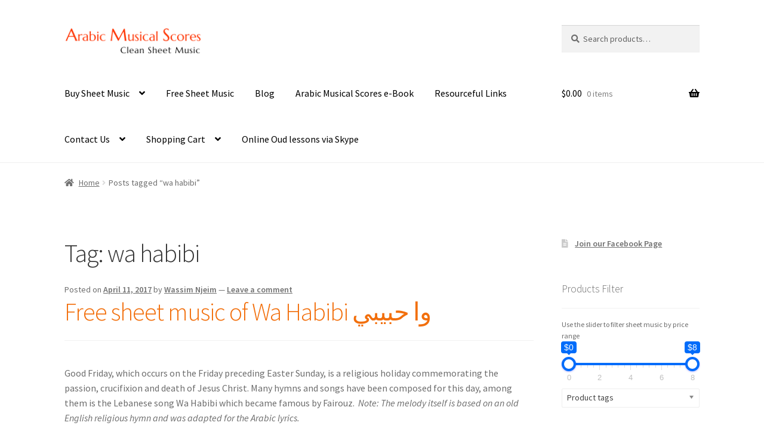

--- FILE ---
content_type: text/html; charset=UTF-8
request_url: https://www.arabicmusicalscores.com/tag/wa-habibi/
body_size: 24688
content:
<!doctype html>
<html lang="en-CA">
<head>
<meta charset="UTF-8">
<meta name="viewport" content="width=device-width, initial-scale=1">
<link rel="profile" href="http://gmpg.org/xfn/11">
<link rel="pingback" href="https://www.arabicmusicalscores.com/xmlrpc.php">

<title>wa habibi &#8211; Arabic Musical Scores</title>
 
      <script>
        console.log(`Real ID :: current logged in customer script`);
        window.realIdCurrentUser = JSON.parse('{}');
        window.realIdCustomerId = null;
        window.realIdShopName = "https://www.arabicmusicalscores.com";
        window.realIdShopWpRestUrl = "https://www.arabicmusicalscores.com/wp-json/";
        window.realIdWpNonce = "f7a3220964";
      </script> 
      
      
	  <meta name='robots' content='max-image-preview:large' />
<link rel='dns-prefetch' href='//real-id-flow.getverdict.com' />
<link rel='dns-prefetch' href='//fonts.googleapis.com' />
<link rel='dns-prefetch' href='//use.fontawesome.com' />
<link rel="alternate" type="application/rss+xml" title="Arabic Musical Scores &raquo; Feed" href="https://www.arabicmusicalscores.com/feed/" />
<link rel="alternate" type="application/rss+xml" title="Arabic Musical Scores &raquo; Comments Feed" href="https://www.arabicmusicalscores.com/comments/feed/" />
<link rel="alternate" type="application/rss+xml" title="Arabic Musical Scores &raquo; wa habibi Tag Feed" href="https://www.arabicmusicalscores.com/tag/wa-habibi/feed/" />
<style id='wp-img-auto-sizes-contain-inline-css'>
img:is([sizes=auto i],[sizes^="auto," i]){contain-intrinsic-size:3000px 1500px}
/*# sourceURL=wp-img-auto-sizes-contain-inline-css */
</style>
<link rel='stylesheet' id='colorboxstyle-css' href='https://www.arabicmusicalscores.com/wp-content/plugins/link-library/colorbox/colorbox.css?ver=6.9' media='all' />
<style id='wp-emoji-styles-inline-css'>

	img.wp-smiley, img.emoji {
		display: inline !important;
		border: none !important;
		box-shadow: none !important;
		height: 1em !important;
		width: 1em !important;
		margin: 0 0.07em !important;
		vertical-align: -0.1em !important;
		background: none !important;
		padding: 0 !important;
	}
/*# sourceURL=wp-emoji-styles-inline-css */
</style>
<style id='wp-block-library-inline-css'>
:root{--wp-block-synced-color:#7a00df;--wp-block-synced-color--rgb:122,0,223;--wp-bound-block-color:var(--wp-block-synced-color);--wp-editor-canvas-background:#ddd;--wp-admin-theme-color:#007cba;--wp-admin-theme-color--rgb:0,124,186;--wp-admin-theme-color-darker-10:#006ba1;--wp-admin-theme-color-darker-10--rgb:0,107,160.5;--wp-admin-theme-color-darker-20:#005a87;--wp-admin-theme-color-darker-20--rgb:0,90,135;--wp-admin-border-width-focus:2px}@media (min-resolution:192dpi){:root{--wp-admin-border-width-focus:1.5px}}.wp-element-button{cursor:pointer}:root .has-very-light-gray-background-color{background-color:#eee}:root .has-very-dark-gray-background-color{background-color:#313131}:root .has-very-light-gray-color{color:#eee}:root .has-very-dark-gray-color{color:#313131}:root .has-vivid-green-cyan-to-vivid-cyan-blue-gradient-background{background:linear-gradient(135deg,#00d084,#0693e3)}:root .has-purple-crush-gradient-background{background:linear-gradient(135deg,#34e2e4,#4721fb 50%,#ab1dfe)}:root .has-hazy-dawn-gradient-background{background:linear-gradient(135deg,#faaca8,#dad0ec)}:root .has-subdued-olive-gradient-background{background:linear-gradient(135deg,#fafae1,#67a671)}:root .has-atomic-cream-gradient-background{background:linear-gradient(135deg,#fdd79a,#004a59)}:root .has-nightshade-gradient-background{background:linear-gradient(135deg,#330968,#31cdcf)}:root .has-midnight-gradient-background{background:linear-gradient(135deg,#020381,#2874fc)}:root{--wp--preset--font-size--normal:16px;--wp--preset--font-size--huge:42px}.has-regular-font-size{font-size:1em}.has-larger-font-size{font-size:2.625em}.has-normal-font-size{font-size:var(--wp--preset--font-size--normal)}.has-huge-font-size{font-size:var(--wp--preset--font-size--huge)}.has-text-align-center{text-align:center}.has-text-align-left{text-align:left}.has-text-align-right{text-align:right}.has-fit-text{white-space:nowrap!important}#end-resizable-editor-section{display:none}.aligncenter{clear:both}.items-justified-left{justify-content:flex-start}.items-justified-center{justify-content:center}.items-justified-right{justify-content:flex-end}.items-justified-space-between{justify-content:space-between}.screen-reader-text{border:0;clip-path:inset(50%);height:1px;margin:-1px;overflow:hidden;padding:0;position:absolute;width:1px;word-wrap:normal!important}.screen-reader-text:focus{background-color:#ddd;clip-path:none;color:#444;display:block;font-size:1em;height:auto;left:5px;line-height:normal;padding:15px 23px 14px;text-decoration:none;top:5px;width:auto;z-index:100000}html :where(.has-border-color){border-style:solid}html :where([style*=border-top-color]){border-top-style:solid}html :where([style*=border-right-color]){border-right-style:solid}html :where([style*=border-bottom-color]){border-bottom-style:solid}html :where([style*=border-left-color]){border-left-style:solid}html :where([style*=border-width]){border-style:solid}html :where([style*=border-top-width]){border-top-style:solid}html :where([style*=border-right-width]){border-right-style:solid}html :where([style*=border-bottom-width]){border-bottom-style:solid}html :where([style*=border-left-width]){border-left-style:solid}html :where(img[class*=wp-image-]){height:auto;max-width:100%}:where(figure){margin:0 0 1em}html :where(.is-position-sticky){--wp-admin--admin-bar--position-offset:var(--wp-admin--admin-bar--height,0px)}@media screen and (max-width:600px){html :where(.is-position-sticky){--wp-admin--admin-bar--position-offset:0px}}

/*# sourceURL=wp-block-library-inline-css */
</style><link rel='stylesheet' id='wc-blocks-style-css' href='https://www.arabicmusicalscores.com/wp-content/plugins/woocommerce/assets/client/blocks/wc-blocks.css?ver=wc-10.4.3' media='all' />
<style id='global-styles-inline-css'>
:root{--wp--preset--aspect-ratio--square: 1;--wp--preset--aspect-ratio--4-3: 4/3;--wp--preset--aspect-ratio--3-4: 3/4;--wp--preset--aspect-ratio--3-2: 3/2;--wp--preset--aspect-ratio--2-3: 2/3;--wp--preset--aspect-ratio--16-9: 16/9;--wp--preset--aspect-ratio--9-16: 9/16;--wp--preset--color--black: #000000;--wp--preset--color--cyan-bluish-gray: #abb8c3;--wp--preset--color--white: #ffffff;--wp--preset--color--pale-pink: #f78da7;--wp--preset--color--vivid-red: #cf2e2e;--wp--preset--color--luminous-vivid-orange: #ff6900;--wp--preset--color--luminous-vivid-amber: #fcb900;--wp--preset--color--light-green-cyan: #7bdcb5;--wp--preset--color--vivid-green-cyan: #00d084;--wp--preset--color--pale-cyan-blue: #8ed1fc;--wp--preset--color--vivid-cyan-blue: #0693e3;--wp--preset--color--vivid-purple: #9b51e0;--wp--preset--gradient--vivid-cyan-blue-to-vivid-purple: linear-gradient(135deg,rgb(6,147,227) 0%,rgb(155,81,224) 100%);--wp--preset--gradient--light-green-cyan-to-vivid-green-cyan: linear-gradient(135deg,rgb(122,220,180) 0%,rgb(0,208,130) 100%);--wp--preset--gradient--luminous-vivid-amber-to-luminous-vivid-orange: linear-gradient(135deg,rgb(252,185,0) 0%,rgb(255,105,0) 100%);--wp--preset--gradient--luminous-vivid-orange-to-vivid-red: linear-gradient(135deg,rgb(255,105,0) 0%,rgb(207,46,46) 100%);--wp--preset--gradient--very-light-gray-to-cyan-bluish-gray: linear-gradient(135deg,rgb(238,238,238) 0%,rgb(169,184,195) 100%);--wp--preset--gradient--cool-to-warm-spectrum: linear-gradient(135deg,rgb(74,234,220) 0%,rgb(151,120,209) 20%,rgb(207,42,186) 40%,rgb(238,44,130) 60%,rgb(251,105,98) 80%,rgb(254,248,76) 100%);--wp--preset--gradient--blush-light-purple: linear-gradient(135deg,rgb(255,206,236) 0%,rgb(152,150,240) 100%);--wp--preset--gradient--blush-bordeaux: linear-gradient(135deg,rgb(254,205,165) 0%,rgb(254,45,45) 50%,rgb(107,0,62) 100%);--wp--preset--gradient--luminous-dusk: linear-gradient(135deg,rgb(255,203,112) 0%,rgb(199,81,192) 50%,rgb(65,88,208) 100%);--wp--preset--gradient--pale-ocean: linear-gradient(135deg,rgb(255,245,203) 0%,rgb(182,227,212) 50%,rgb(51,167,181) 100%);--wp--preset--gradient--electric-grass: linear-gradient(135deg,rgb(202,248,128) 0%,rgb(113,206,126) 100%);--wp--preset--gradient--midnight: linear-gradient(135deg,rgb(2,3,129) 0%,rgb(40,116,252) 100%);--wp--preset--font-size--small: 14px;--wp--preset--font-size--medium: 23px;--wp--preset--font-size--large: 26px;--wp--preset--font-size--x-large: 42px;--wp--preset--font-size--normal: 16px;--wp--preset--font-size--huge: 37px;--wp--preset--spacing--20: 0.44rem;--wp--preset--spacing--30: 0.67rem;--wp--preset--spacing--40: 1rem;--wp--preset--spacing--50: 1.5rem;--wp--preset--spacing--60: 2.25rem;--wp--preset--spacing--70: 3.38rem;--wp--preset--spacing--80: 5.06rem;--wp--preset--shadow--natural: 6px 6px 9px rgba(0, 0, 0, 0.2);--wp--preset--shadow--deep: 12px 12px 50px rgba(0, 0, 0, 0.4);--wp--preset--shadow--sharp: 6px 6px 0px rgba(0, 0, 0, 0.2);--wp--preset--shadow--outlined: 6px 6px 0px -3px rgb(255, 255, 255), 6px 6px rgb(0, 0, 0);--wp--preset--shadow--crisp: 6px 6px 0px rgb(0, 0, 0);}:root :where(.is-layout-flow) > :first-child{margin-block-start: 0;}:root :where(.is-layout-flow) > :last-child{margin-block-end: 0;}:root :where(.is-layout-flow) > *{margin-block-start: 24px;margin-block-end: 0;}:root :where(.is-layout-constrained) > :first-child{margin-block-start: 0;}:root :where(.is-layout-constrained) > :last-child{margin-block-end: 0;}:root :where(.is-layout-constrained) > *{margin-block-start: 24px;margin-block-end: 0;}:root :where(.is-layout-flex){gap: 24px;}:root :where(.is-layout-grid){gap: 24px;}body .is-layout-flex{display: flex;}.is-layout-flex{flex-wrap: wrap;align-items: center;}.is-layout-flex > :is(*, div){margin: 0;}body .is-layout-grid{display: grid;}.is-layout-grid > :is(*, div){margin: 0;}.has-black-color{color: var(--wp--preset--color--black) !important;}.has-cyan-bluish-gray-color{color: var(--wp--preset--color--cyan-bluish-gray) !important;}.has-white-color{color: var(--wp--preset--color--white) !important;}.has-pale-pink-color{color: var(--wp--preset--color--pale-pink) !important;}.has-vivid-red-color{color: var(--wp--preset--color--vivid-red) !important;}.has-luminous-vivid-orange-color{color: var(--wp--preset--color--luminous-vivid-orange) !important;}.has-luminous-vivid-amber-color{color: var(--wp--preset--color--luminous-vivid-amber) !important;}.has-light-green-cyan-color{color: var(--wp--preset--color--light-green-cyan) !important;}.has-vivid-green-cyan-color{color: var(--wp--preset--color--vivid-green-cyan) !important;}.has-pale-cyan-blue-color{color: var(--wp--preset--color--pale-cyan-blue) !important;}.has-vivid-cyan-blue-color{color: var(--wp--preset--color--vivid-cyan-blue) !important;}.has-vivid-purple-color{color: var(--wp--preset--color--vivid-purple) !important;}.has-black-background-color{background-color: var(--wp--preset--color--black) !important;}.has-cyan-bluish-gray-background-color{background-color: var(--wp--preset--color--cyan-bluish-gray) !important;}.has-white-background-color{background-color: var(--wp--preset--color--white) !important;}.has-pale-pink-background-color{background-color: var(--wp--preset--color--pale-pink) !important;}.has-vivid-red-background-color{background-color: var(--wp--preset--color--vivid-red) !important;}.has-luminous-vivid-orange-background-color{background-color: var(--wp--preset--color--luminous-vivid-orange) !important;}.has-luminous-vivid-amber-background-color{background-color: var(--wp--preset--color--luminous-vivid-amber) !important;}.has-light-green-cyan-background-color{background-color: var(--wp--preset--color--light-green-cyan) !important;}.has-vivid-green-cyan-background-color{background-color: var(--wp--preset--color--vivid-green-cyan) !important;}.has-pale-cyan-blue-background-color{background-color: var(--wp--preset--color--pale-cyan-blue) !important;}.has-vivid-cyan-blue-background-color{background-color: var(--wp--preset--color--vivid-cyan-blue) !important;}.has-vivid-purple-background-color{background-color: var(--wp--preset--color--vivid-purple) !important;}.has-black-border-color{border-color: var(--wp--preset--color--black) !important;}.has-cyan-bluish-gray-border-color{border-color: var(--wp--preset--color--cyan-bluish-gray) !important;}.has-white-border-color{border-color: var(--wp--preset--color--white) !important;}.has-pale-pink-border-color{border-color: var(--wp--preset--color--pale-pink) !important;}.has-vivid-red-border-color{border-color: var(--wp--preset--color--vivid-red) !important;}.has-luminous-vivid-orange-border-color{border-color: var(--wp--preset--color--luminous-vivid-orange) !important;}.has-luminous-vivid-amber-border-color{border-color: var(--wp--preset--color--luminous-vivid-amber) !important;}.has-light-green-cyan-border-color{border-color: var(--wp--preset--color--light-green-cyan) !important;}.has-vivid-green-cyan-border-color{border-color: var(--wp--preset--color--vivid-green-cyan) !important;}.has-pale-cyan-blue-border-color{border-color: var(--wp--preset--color--pale-cyan-blue) !important;}.has-vivid-cyan-blue-border-color{border-color: var(--wp--preset--color--vivid-cyan-blue) !important;}.has-vivid-purple-border-color{border-color: var(--wp--preset--color--vivid-purple) !important;}.has-vivid-cyan-blue-to-vivid-purple-gradient-background{background: var(--wp--preset--gradient--vivid-cyan-blue-to-vivid-purple) !important;}.has-light-green-cyan-to-vivid-green-cyan-gradient-background{background: var(--wp--preset--gradient--light-green-cyan-to-vivid-green-cyan) !important;}.has-luminous-vivid-amber-to-luminous-vivid-orange-gradient-background{background: var(--wp--preset--gradient--luminous-vivid-amber-to-luminous-vivid-orange) !important;}.has-luminous-vivid-orange-to-vivid-red-gradient-background{background: var(--wp--preset--gradient--luminous-vivid-orange-to-vivid-red) !important;}.has-very-light-gray-to-cyan-bluish-gray-gradient-background{background: var(--wp--preset--gradient--very-light-gray-to-cyan-bluish-gray) !important;}.has-cool-to-warm-spectrum-gradient-background{background: var(--wp--preset--gradient--cool-to-warm-spectrum) !important;}.has-blush-light-purple-gradient-background{background: var(--wp--preset--gradient--blush-light-purple) !important;}.has-blush-bordeaux-gradient-background{background: var(--wp--preset--gradient--blush-bordeaux) !important;}.has-luminous-dusk-gradient-background{background: var(--wp--preset--gradient--luminous-dusk) !important;}.has-pale-ocean-gradient-background{background: var(--wp--preset--gradient--pale-ocean) !important;}.has-electric-grass-gradient-background{background: var(--wp--preset--gradient--electric-grass) !important;}.has-midnight-gradient-background{background: var(--wp--preset--gradient--midnight) !important;}.has-small-font-size{font-size: var(--wp--preset--font-size--small) !important;}.has-medium-font-size{font-size: var(--wp--preset--font-size--medium) !important;}.has-large-font-size{font-size: var(--wp--preset--font-size--large) !important;}.has-x-large-font-size{font-size: var(--wp--preset--font-size--x-large) !important;}
/*# sourceURL=global-styles-inline-css */
</style>

<style id='classic-theme-styles-inline-css'>
/*! This file is auto-generated */
.wp-block-button__link{color:#fff;background-color:#32373c;border-radius:9999px;box-shadow:none;text-decoration:none;padding:calc(.667em + 2px) calc(1.333em + 2px);font-size:1.125em}.wp-block-file__button{background:#32373c;color:#fff;text-decoration:none}
/*# sourceURL=/wp-includes/css/classic-themes.min.css */
</style>
<link rel='stylesheet' id='storefront-gutenberg-blocks-css' href='https://www.arabicmusicalscores.com/wp-content/themes/storefront/assets/css/base/gutenberg-blocks.css?ver=4.6.2' media='all' />
<style id='storefront-gutenberg-blocks-inline-css'>

				.wp-block-button__link:not(.has-text-color) {
					color: #ff6600;
				}

				.wp-block-button__link:not(.has-text-color):hover,
				.wp-block-button__link:not(.has-text-color):focus,
				.wp-block-button__link:not(.has-text-color):active {
					color: #ff6600;
				}

				.wp-block-button__link:not(.has-background) {
					background-color: #eeeeee;
				}

				.wp-block-button__link:not(.has-background):hover,
				.wp-block-button__link:not(.has-background):focus,
				.wp-block-button__link:not(.has-background):active {
					border-color: #d5d5d5;
					background-color: #d5d5d5;
				}

				.wc-block-grid__products .wc-block-grid__product .wp-block-button__link {
					background-color: #eeeeee;
					border-color: #eeeeee;
					color: #ff6600;
				}

				.wp-block-quote footer,
				.wp-block-quote cite,
				.wp-block-quote__citation {
					color: #6d6d6d;
				}

				.wp-block-pullquote cite,
				.wp-block-pullquote footer,
				.wp-block-pullquote__citation {
					color: #6d6d6d;
				}

				.wp-block-image figcaption {
					color: #6d6d6d;
				}

				.wp-block-separator.is-style-dots::before {
					color: #333333;
				}

				.wp-block-file a.wp-block-file__button {
					color: #ff6600;
					background-color: #eeeeee;
					border-color: #eeeeee;
				}

				.wp-block-file a.wp-block-file__button:hover,
				.wp-block-file a.wp-block-file__button:focus,
				.wp-block-file a.wp-block-file__button:active {
					color: #ff6600;
					background-color: #d5d5d5;
				}

				.wp-block-code,
				.wp-block-preformatted pre {
					color: #6d6d6d;
				}

				.wp-block-table:not( .has-background ):not( .is-style-stripes ) tbody tr:nth-child(2n) td {
					background-color: #fdfdfd;
				}

				.wp-block-cover .wp-block-cover__inner-container h1:not(.has-text-color),
				.wp-block-cover .wp-block-cover__inner-container h2:not(.has-text-color),
				.wp-block-cover .wp-block-cover__inner-container h3:not(.has-text-color),
				.wp-block-cover .wp-block-cover__inner-container h4:not(.has-text-color),
				.wp-block-cover .wp-block-cover__inner-container h5:not(.has-text-color),
				.wp-block-cover .wp-block-cover__inner-container h6:not(.has-text-color) {
					color: #000000;
				}

				div.wc-block-components-price-slider__range-input-progress,
				.rtl .wc-block-components-price-slider__range-input-progress {
					--range-color: #f26f0c;
				}

				/* Target only IE11 */
				@media all and (-ms-high-contrast: none), (-ms-high-contrast: active) {
					.wc-block-components-price-slider__range-input-progress {
						background: #f26f0c;
					}
				}

				.wc-block-components-button:not(.is-link) {
					background-color: #333333;
					color: #ffffff;
				}

				.wc-block-components-button:not(.is-link):hover,
				.wc-block-components-button:not(.is-link):focus,
				.wc-block-components-button:not(.is-link):active {
					background-color: #1a1a1a;
					color: #ffffff;
				}

				.wc-block-components-button:not(.is-link):disabled {
					background-color: #333333;
					color: #ffffff;
				}

				.wc-block-cart__submit-container {
					background-color: #ffffff;
				}

				.wc-block-cart__submit-container::before {
					color: rgba(220,220,220,0.5);
				}

				.wc-block-components-order-summary-item__quantity {
					background-color: #ffffff;
					border-color: #6d6d6d;
					box-shadow: 0 0 0 2px #ffffff;
					color: #6d6d6d;
				}
			
/*# sourceURL=storefront-gutenberg-blocks-inline-css */
</style>
<link rel='stylesheet' id='cpsh-shortcodes-css' href='https://www.arabicmusicalscores.com/wp-content/plugins/column-shortcodes//assets/css/shortcodes.css?ver=1.0.1' media='all' />
<link rel='stylesheet' id='thumbs_rating_styles-css' href='https://www.arabicmusicalscores.com/wp-content/plugins/link-library/upvote-downvote/css/style.css?ver=1.0.0' media='all' />
<link rel='stylesheet' id='sheet-music-library-css' href='https://www.arabicmusicalscores.com/wp-content/plugins/sheet-music-library/template/sheet-music-library.css?ver=6.9' media='all' />
<link rel='stylesheet' id='sip-reviews-shortcode-woocommerce-front-css' href='https://www.arabicmusicalscores.com/wp-content/plugins/sip-reviews-shortcode-woocommerce/public/css/main.min.css?ver=1.3.0' media='all' />
<style id='sip-reviews-shortcode-woocommerce-front-inline-css'>
.sip-reviews{--sip-star-color:#c62437;--sip-bar-color:#3f51b5;--sip-review-bg:#ffffff;--sip-body-text:#333333;--sip-title-text:#111111;--sip-load-more-bg:#3f51b5;--sip-load-more-text:#ffffff;}.sip-reviews .sip-rswc-star-label .sip-rswc-star,.sip-reviews .sip-rswc-star-selected:after{color:var(--sip-star-color);}.sip-reviews .sip-rswc-bar{background:var(--sip-bar-color);}.sip-reviews .comment-borderbox{background:var(--sip-review-bg);color:var(--sip-body-text);}.sip-reviews .sip-rswc-summary-left,.sip-reviews .sip-rswc-star-label a,.sip-reviews .sip-rswc-rating-count a{color:var(--sip-title-text);}.sip-reviews .sip-rswc-load-more-btn{background:var(--sip-load-more-bg);color:var(--sip-load-more-text);}
/*# sourceURL=sip-reviews-shortcode-woocommerce-front-inline-css */
</style>
<link rel='stylesheet' id='woof-css' href='https://www.arabicmusicalscores.com/wp-content/plugins/woocommerce-products-filter/css/front.css?ver=1.3.7.4' media='all' />
<style id='woof-inline-css'>

.woof_products_top_panel li span, .woof_products_top_panel2 li span{background: url(https://www.arabicmusicalscores.com/wp-content/plugins/woocommerce-products-filter/img/delete.png);background-size: 14px 14px;background-repeat: no-repeat;background-position: right;}
.woof_edit_view{
                    display: none;
                }

/*# sourceURL=woof-inline-css */
</style>
<link rel='stylesheet' id='chosen-drop-down-css' href='https://www.arabicmusicalscores.com/wp-content/plugins/woocommerce-products-filter/js/chosen/chosen.min.css?ver=1.3.7.4' media='all' />
<link rel='stylesheet' id='woof_by_author_html_items-css' href='https://www.arabicmusicalscores.com/wp-content/plugins/woocommerce-products-filter/ext/by_author/css/by_author.css?ver=1.3.7.4' media='all' />
<link rel='stylesheet' id='woof_by_instock_html_items-css' href='https://www.arabicmusicalscores.com/wp-content/plugins/woocommerce-products-filter/ext/by_instock/css/by_instock.css?ver=1.3.7.4' media='all' />
<link rel='stylesheet' id='woof_by_onsales_html_items-css' href='https://www.arabicmusicalscores.com/wp-content/plugins/woocommerce-products-filter/ext/by_onsales/css/by_onsales.css?ver=1.3.7.4' media='all' />
<link rel='stylesheet' id='woof_by_text_html_items-css' href='https://www.arabicmusicalscores.com/wp-content/plugins/woocommerce-products-filter/ext/by_text/assets/css/front.css?ver=1.3.7.4' media='all' />
<link rel='stylesheet' id='woof_label_html_items-css' href='https://www.arabicmusicalscores.com/wp-content/plugins/woocommerce-products-filter/ext/label/css/html_types/label.css?ver=1.3.7.4' media='all' />
<link rel='stylesheet' id='woof_select_radio_check_html_items-css' href='https://www.arabicmusicalscores.com/wp-content/plugins/woocommerce-products-filter/ext/select_radio_check/css/html_types/select_radio_check.css?ver=1.3.7.4' media='all' />
<link rel='stylesheet' id='woof_sd_html_items_checkbox-css' href='https://www.arabicmusicalscores.com/wp-content/plugins/woocommerce-products-filter/ext/smart_designer/css/elements/checkbox.css?ver=1.3.7.4' media='all' />
<link rel='stylesheet' id='woof_sd_html_items_radio-css' href='https://www.arabicmusicalscores.com/wp-content/plugins/woocommerce-products-filter/ext/smart_designer/css/elements/radio.css?ver=1.3.7.4' media='all' />
<link rel='stylesheet' id='woof_sd_html_items_switcher-css' href='https://www.arabicmusicalscores.com/wp-content/plugins/woocommerce-products-filter/ext/smart_designer/css/elements/switcher.css?ver=1.3.7.4' media='all' />
<link rel='stylesheet' id='woof_sd_html_items_color-css' href='https://www.arabicmusicalscores.com/wp-content/plugins/woocommerce-products-filter/ext/smart_designer/css/elements/color.css?ver=1.3.7.4' media='all' />
<link rel='stylesheet' id='woof_sd_html_items_tooltip-css' href='https://www.arabicmusicalscores.com/wp-content/plugins/woocommerce-products-filter/ext/smart_designer/css/tooltip.css?ver=1.3.7.4' media='all' />
<link rel='stylesheet' id='woof_sd_html_items_front-css' href='https://www.arabicmusicalscores.com/wp-content/plugins/woocommerce-products-filter/ext/smart_designer/css/front.css?ver=1.3.7.4' media='all' />
<link rel='stylesheet' id='woof-switcher23-css' href='https://www.arabicmusicalscores.com/wp-content/plugins/woocommerce-products-filter/css/switcher.css?ver=1.3.7.4' media='all' />
<style id='woocommerce-inline-inline-css'>
.woocommerce form .form-row .required { visibility: visible; }
/*# sourceURL=woocommerce-inline-inline-css */
</style>
<link rel='stylesheet' id='wp-lightbox-2.min.css-css' href='https://www.arabicmusicalscores.com/wp-content/plugins/wp-lightbox-2/styles/lightbox.min.css?ver=1.3.4' media='all' />
<link rel='stylesheet' id='storefront-style-css' href='https://www.arabicmusicalscores.com/wp-content/themes/storefront/style.css?ver=4.6.2' media='all' />
<style id='storefront-style-inline-css'>

			.main-navigation ul li a,
			.site-title a,
			ul.menu li a,
			.site-branding h1 a,
			button.menu-toggle,
			button.menu-toggle:hover,
			.handheld-navigation .dropdown-toggle {
				color: #000000;
			}

			button.menu-toggle,
			button.menu-toggle:hover {
				border-color: #000000;
			}

			.main-navigation ul li a:hover,
			.main-navigation ul li:hover > a,
			.site-title a:hover,
			.site-header ul.menu li.current-menu-item > a {
				color: #414141;
			}

			table:not( .has-background ) th {
				background-color: #f8f8f8;
			}

			table:not( .has-background ) tbody td {
				background-color: #fdfdfd;
			}

			table:not( .has-background ) tbody tr:nth-child(2n) td,
			fieldset,
			fieldset legend {
				background-color: #fbfbfb;
			}

			.site-header,
			.secondary-navigation ul ul,
			.main-navigation ul.menu > li.menu-item-has-children:after,
			.secondary-navigation ul.menu ul,
			.storefront-handheld-footer-bar,
			.storefront-handheld-footer-bar ul li > a,
			.storefront-handheld-footer-bar ul li.search .site-search,
			button.menu-toggle,
			button.menu-toggle:hover {
				background-color: #ffffff;
			}

			p.site-description,
			.site-header,
			.storefront-handheld-footer-bar {
				color: #ffffff;
			}

			button.menu-toggle:after,
			button.menu-toggle:before,
			button.menu-toggle span:before {
				background-color: #000000;
			}

			h1, h2, h3, h4, h5, h6, .wc-block-grid__product-title {
				color: #333333;
			}

			.widget h1 {
				border-bottom-color: #333333;
			}

			body,
			.secondary-navigation a {
				color: #6d6d6d;
			}

			.widget-area .widget a,
			.hentry .entry-header .posted-on a,
			.hentry .entry-header .post-author a,
			.hentry .entry-header .post-comments a,
			.hentry .entry-header .byline a {
				color: #727272;
			}

			a {
				color: #f26f0c;
			}

			a:focus,
			button:focus,
			.button.alt:focus,
			input:focus,
			textarea:focus,
			input[type="button"]:focus,
			input[type="reset"]:focus,
			input[type="submit"]:focus,
			input[type="email"]:focus,
			input[type="tel"]:focus,
			input[type="url"]:focus,
			input[type="password"]:focus,
			input[type="search"]:focus {
				outline-color: #f26f0c;
			}

			button, input[type="button"], input[type="reset"], input[type="submit"], .button, .widget a.button {
				background-color: #eeeeee;
				border-color: #eeeeee;
				color: #ff6600;
			}

			button:hover, input[type="button"]:hover, input[type="reset"]:hover, input[type="submit"]:hover, .button:hover, .widget a.button:hover {
				background-color: #d5d5d5;
				border-color: #d5d5d5;
				color: #ff6600;
			}

			button.alt, input[type="button"].alt, input[type="reset"].alt, input[type="submit"].alt, .button.alt, .widget-area .widget a.button.alt {
				background-color: #333333;
				border-color: #333333;
				color: #ffffff;
			}

			button.alt:hover, input[type="button"].alt:hover, input[type="reset"].alt:hover, input[type="submit"].alt:hover, .button.alt:hover, .widget-area .widget a.button.alt:hover {
				background-color: #1a1a1a;
				border-color: #1a1a1a;
				color: #ffffff;
			}

			.pagination .page-numbers li .page-numbers.current {
				background-color: #e6e6e6;
				color: #636363;
			}

			#comments .comment-list .comment-content .comment-text {
				background-color: #f8f8f8;
			}

			.site-footer {
				background-color: #f0f0f0;
				color: #6d6d6d;
			}

			.site-footer a:not(.button):not(.components-button) {
				color: #333333;
			}

			.site-footer .storefront-handheld-footer-bar a:not(.button):not(.components-button) {
				color: #000000;
			}

			.site-footer h1, .site-footer h2, .site-footer h3, .site-footer h4, .site-footer h5, .site-footer h6, .site-footer .widget .widget-title, .site-footer .widget .widgettitle {
				color: #333333;
			}

			.page-template-template-homepage.has-post-thumbnail .type-page.has-post-thumbnail .entry-title {
				color: #000000;
			}

			.page-template-template-homepage.has-post-thumbnail .type-page.has-post-thumbnail .entry-content {
				color: #000000;
			}

			@media screen and ( min-width: 768px ) {
				.secondary-navigation ul.menu a:hover {
					color: #ffffff;
				}

				.secondary-navigation ul.menu a {
					color: #ffffff;
				}

				.main-navigation ul.menu ul.sub-menu,
				.main-navigation ul.nav-menu ul.children {
					background-color: #f0f0f0;
				}

				.site-header {
					border-bottom-color: #f0f0f0;
				}
			}
/*# sourceURL=storefront-style-inline-css */
</style>
<link rel='stylesheet' id='storefront-icons-css' href='https://www.arabicmusicalscores.com/wp-content/themes/storefront/assets/css/base/icons.css?ver=4.6.2' media='all' />
<link rel='stylesheet' id='storefront-fonts-css' href='https://fonts.googleapis.com/css?family=Source+Sans+Pro%3A400%2C300%2C300italic%2C400italic%2C600%2C700%2C900&#038;subset=latin%2Clatin-ext&#038;ver=4.6.2' media='all' />
<link rel='stylesheet' id='asmh-styles-css' href='https://www.arabicmusicalscores.com/asmh/styles?ver=6.9' media='all' />
<link rel='stylesheet' id='asmh-custom-fonts-css' href='https://www.arabicmusicalscores.com/wp-content/plugins/awesome-sticky-header/assets/fonts/asmh.css?ver=6.9' media='all' />
<link rel='stylesheet' id='storefront-woocommerce-style-css' href='https://www.arabicmusicalscores.com/wp-content/themes/storefront/assets/css/woocommerce/woocommerce.css?ver=4.6.2' media='all' />
<style id='storefront-woocommerce-style-inline-css'>
@font-face {
				font-family: star;
				src: url(https://www.arabicmusicalscores.com/wp-content/plugins/woocommerce/assets/fonts/star.eot);
				src:
					url(https://www.arabicmusicalscores.com/wp-content/plugins/woocommerce/assets/fonts/star.eot?#iefix) format("embedded-opentype"),
					url(https://www.arabicmusicalscores.com/wp-content/plugins/woocommerce/assets/fonts/star.woff) format("woff"),
					url(https://www.arabicmusicalscores.com/wp-content/plugins/woocommerce/assets/fonts/star.ttf) format("truetype"),
					url(https://www.arabicmusicalscores.com/wp-content/plugins/woocommerce/assets/fonts/star.svg#star) format("svg");
				font-weight: 400;
				font-style: normal;
			}
			@font-face {
				font-family: WooCommerce;
				src: url(https://www.arabicmusicalscores.com/wp-content/plugins/woocommerce/assets/fonts/WooCommerce.eot);
				src:
					url(https://www.arabicmusicalscores.com/wp-content/plugins/woocommerce/assets/fonts/WooCommerce.eot?#iefix) format("embedded-opentype"),
					url(https://www.arabicmusicalscores.com/wp-content/plugins/woocommerce/assets/fonts/WooCommerce.woff) format("woff"),
					url(https://www.arabicmusicalscores.com/wp-content/plugins/woocommerce/assets/fonts/WooCommerce.ttf) format("truetype"),
					url(https://www.arabicmusicalscores.com/wp-content/plugins/woocommerce/assets/fonts/WooCommerce.svg#WooCommerce) format("svg");
				font-weight: 400;
				font-style: normal;
			}

			a.cart-contents,
			.site-header-cart .widget_shopping_cart a {
				color: #000000;
			}

			a.cart-contents:hover,
			.site-header-cart .widget_shopping_cart a:hover,
			.site-header-cart:hover > li > a {
				color: #414141;
			}

			table.cart td.product-remove,
			table.cart td.actions {
				border-top-color: #ffffff;
			}

			.storefront-handheld-footer-bar ul li.cart .count {
				background-color: #000000;
				color: #ffffff;
				border-color: #ffffff;
			}

			.woocommerce-tabs ul.tabs li.active a,
			ul.products li.product .price,
			.onsale,
			.wc-block-grid__product-onsale,
			.widget_search form:before,
			.widget_product_search form:before {
				color: #6d6d6d;
			}

			.woocommerce-breadcrumb a,
			a.woocommerce-review-link,
			.product_meta a {
				color: #727272;
			}

			.wc-block-grid__product-onsale,
			.onsale {
				border-color: #6d6d6d;
			}

			.star-rating span:before,
			.quantity .plus, .quantity .minus,
			p.stars a:hover:after,
			p.stars a:after,
			.star-rating span:before,
			#payment .payment_methods li input[type=radio]:first-child:checked+label:before {
				color: #f26f0c;
			}

			.widget_price_filter .ui-slider .ui-slider-range,
			.widget_price_filter .ui-slider .ui-slider-handle {
				background-color: #f26f0c;
			}

			.order_details {
				background-color: #f8f8f8;
			}

			.order_details > li {
				border-bottom: 1px dotted #e3e3e3;
			}

			.order_details:before,
			.order_details:after {
				background: -webkit-linear-gradient(transparent 0,transparent 0),-webkit-linear-gradient(135deg,#f8f8f8 33.33%,transparent 33.33%),-webkit-linear-gradient(45deg,#f8f8f8 33.33%,transparent 33.33%)
			}

			#order_review {
				background-color: #ffffff;
			}

			#payment .payment_methods > li .payment_box,
			#payment .place-order {
				background-color: #fafafa;
			}

			#payment .payment_methods > li:not(.woocommerce-notice) {
				background-color: #f5f5f5;
			}

			#payment .payment_methods > li:not(.woocommerce-notice):hover {
				background-color: #f0f0f0;
			}

			.woocommerce-pagination .page-numbers li .page-numbers.current {
				background-color: #e6e6e6;
				color: #636363;
			}

			.wc-block-grid__product-onsale,
			.onsale,
			.woocommerce-pagination .page-numbers li .page-numbers:not(.current) {
				color: #6d6d6d;
			}

			p.stars a:before,
			p.stars a:hover~a:before,
			p.stars.selected a.active~a:before {
				color: #6d6d6d;
			}

			p.stars.selected a.active:before,
			p.stars:hover a:before,
			p.stars.selected a:not(.active):before,
			p.stars.selected a.active:before {
				color: #f26f0c;
			}

			.single-product div.product .woocommerce-product-gallery .woocommerce-product-gallery__trigger {
				background-color: #eeeeee;
				color: #ff6600;
			}

			.single-product div.product .woocommerce-product-gallery .woocommerce-product-gallery__trigger:hover {
				background-color: #d5d5d5;
				border-color: #d5d5d5;
				color: #ff6600;
			}

			.button.added_to_cart:focus,
			.button.wc-forward:focus {
				outline-color: #f26f0c;
			}

			.added_to_cart,
			.site-header-cart .widget_shopping_cart a.button,
			.wc-block-grid__products .wc-block-grid__product .wp-block-button__link {
				background-color: #eeeeee;
				border-color: #eeeeee;
				color: #ff6600;
			}

			.added_to_cart:hover,
			.site-header-cart .widget_shopping_cart a.button:hover,
			.wc-block-grid__products .wc-block-grid__product .wp-block-button__link:hover {
				background-color: #d5d5d5;
				border-color: #d5d5d5;
				color: #ff6600;
			}

			.added_to_cart.alt, .added_to_cart, .widget a.button.checkout {
				background-color: #333333;
				border-color: #333333;
				color: #ffffff;
			}

			.added_to_cart.alt:hover, .added_to_cart:hover, .widget a.button.checkout:hover {
				background-color: #1a1a1a;
				border-color: #1a1a1a;
				color: #ffffff;
			}

			.button.loading {
				color: #eeeeee;
			}

			.button.loading:hover {
				background-color: #eeeeee;
			}

			.button.loading:after {
				color: #ff6600;
			}

			@media screen and ( min-width: 768px ) {
				.site-header-cart .widget_shopping_cart,
				.site-header .product_list_widget li .quantity {
					color: #ffffff;
				}

				.site-header-cart .widget_shopping_cart .buttons,
				.site-header-cart .widget_shopping_cart .total {
					background-color: #f5f5f5;
				}

				.site-header-cart .widget_shopping_cart {
					background-color: #f0f0f0;
				}
			}
				.storefront-product-pagination a {
					color: #6d6d6d;
					background-color: #ffffff;
				}
				.storefront-sticky-add-to-cart {
					color: #6d6d6d;
					background-color: #ffffff;
				}

				.storefront-sticky-add-to-cart a:not(.button) {
					color: #000000;
				}
/*# sourceURL=storefront-woocommerce-style-inline-css */
</style>
<link rel='stylesheet' id='storefront-woocommerce-brands-style-css' href='https://www.arabicmusicalscores.com/wp-content/themes/storefront/assets/css/woocommerce/extensions/brands.css?ver=4.6.2' media='all' />
<link rel='stylesheet' id='font-awesome-5-brands-css' href='//use.fontawesome.com/releases/v5.0.13/css/brands.css?ver=6.9' media='all' />
<link rel='stylesheet' id='sps-styles-css' href='https://www.arabicmusicalscores.com/wp-content/plugins/storefront-product-sharing/assets/css/style.css?ver=6.9' media='all' />
<link rel='stylesheet' id='cart-tab-styles-storefront-css' href='https://www.arabicmusicalscores.com/wp-content/plugins/woocommerce-cart-tab/includes/../assets/css/style-storefront.css?ver=1.1.1' media='all' />
<style id='cart-tab-styles-storefront-inline-css'>

			.woocommerce-cart-tab-container {
				background-color: #ffffff;
			}

			.woocommerce-cart-tab,
			.woocommerce-cart-tab-container .widget_shopping_cart .widgettitle,
			.woocommerce-cart-tab-container .widget_shopping_cart .buttons {
				background-color: #ffffff;
			}

			.woocommerce-cart-tab,
			.woocommerce-cart-tab:hover {
				color: #ffffff;
			}

			.woocommerce-cart-tab-container .widget_shopping_cart {
				color: #ffffff;
			}

			.woocommerce-cart-tab-container .widget_shopping_cart a:not(.button),
			.woocommerce-cart-tab-container .widget_shopping_cart .widgettitle {
				color: #000000;
			}

			.woocommerce-cart-tab__contents {
				background-color: #333333;
				color: #ffffff;
			}

			.woocommerce-cart-tab__icon-bag {
				fill: #000000;
			}
/*# sourceURL=cart-tab-styles-storefront-inline-css */
</style>
<script src="https://www.arabicmusicalscores.com/wp-includes/js/jquery/jquery.min.js?ver=3.7.1" id="jquery-core-js"></script>
<script src="https://www.arabicmusicalscores.com/wp-includes/js/jquery/jquery-migrate.min.js?ver=3.4.1" id="jquery-migrate-js"></script>
<script src="https://www.arabicmusicalscores.com/wp-content/plugins/link-library/colorbox/jquery.colorbox-min.js?ver=1.3.9" id="colorbox-js"></script>
<script id="woof-husky-js-extra">
var woof_husky_txt = {"ajax_url":"https://www.arabicmusicalscores.com/wp-admin/admin-ajax.php","plugin_uri":"https://www.arabicmusicalscores.com/wp-content/plugins/woocommerce-products-filter/ext/by_text/","loader":"https://www.arabicmusicalscores.com/wp-content/plugins/woocommerce-products-filter/ext/by_text/assets/img/ajax-loader.gif","not_found":"Nothing found!","prev":"Prev","next":"Next","site_link":"https://www.arabicmusicalscores.com","default_data":{"placeholder":"","behavior":"title","search_by_full_word":0,"autocomplete":1,"how_to_open_links":0,"taxonomy_compatibility":0,"sku_compatibility":0,"custom_fields":"","search_desc_variant":0,"view_text_length":10,"min_symbols":3,"max_posts":10,"image":"","notes_for_customer":"","template":"default","max_open_height":300,"page":0}};
//# sourceURL=woof-husky-js-extra
</script>
<script src="https://www.arabicmusicalscores.com/wp-content/plugins/woocommerce-products-filter/ext/by_text/assets/js/husky.js?ver=1.3.7.4" id="woof-husky-js"></script>
<script id="thumbs_rating_scripts-js-extra">
var thumbs_rating_ajax = {"ajax_url":"https://www.arabicmusicalscores.com/wp-admin/admin-ajax.php","nonce":"5d19c1cccf"};
//# sourceURL=thumbs_rating_scripts-js-extra
</script>
<script src="https://www.arabicmusicalscores.com/wp-content/plugins/link-library/upvote-downvote/js/general.js?ver=4.0.1" id="thumbs_rating_scripts-js"></script>
<script src="https://www.arabicmusicalscores.com/wp-content/plugins/woocommerce/assets/js/jquery-blockui/jquery.blockUI.min.js?ver=2.7.0-wc.10.4.3" id="wc-jquery-blockui-js" defer data-wp-strategy="defer"></script>
<script id="wc-add-to-cart-js-extra">
var wc_add_to_cart_params = {"ajax_url":"/wp-admin/admin-ajax.php","wc_ajax_url":"/?wc-ajax=%%endpoint%%","i18n_view_cart":"View cart","cart_url":"https://www.arabicmusicalscores.com/cart/","is_cart":"","cart_redirect_after_add":"no"};
//# sourceURL=wc-add-to-cart-js-extra
</script>
<script src="https://www.arabicmusicalscores.com/wp-content/plugins/woocommerce/assets/js/frontend/add-to-cart.min.js?ver=10.4.3" id="wc-add-to-cart-js" defer data-wp-strategy="defer"></script>
<script src="https://www.arabicmusicalscores.com/wp-content/plugins/woocommerce/assets/js/js-cookie/js.cookie.min.js?ver=2.1.4-wc.10.4.3" id="wc-js-cookie-js" defer data-wp-strategy="defer"></script>
<script id="woocommerce-js-extra">
var woocommerce_params = {"ajax_url":"/wp-admin/admin-ajax.php","wc_ajax_url":"/?wc-ajax=%%endpoint%%","i18n_password_show":"Show password","i18n_password_hide":"Hide password"};
//# sourceURL=woocommerce-js-extra
</script>
<script src="https://www.arabicmusicalscores.com/wp-content/plugins/woocommerce/assets/js/frontend/woocommerce.min.js?ver=10.4.3" id="woocommerce-js" defer data-wp-strategy="defer"></script>
<script id="wc-cart-fragments-js-extra">
var wc_cart_fragments_params = {"ajax_url":"/wp-admin/admin-ajax.php","wc_ajax_url":"/?wc-ajax=%%endpoint%%","cart_hash_key":"wc_cart_hash_0bc24001a856fbb1a8a43e1fbe68488c","fragment_name":"wc_fragments_0bc24001a856fbb1a8a43e1fbe68488c","request_timeout":"5000"};
//# sourceURL=wc-cart-fragments-js-extra
</script>
<script src="https://www.arabicmusicalscores.com/wp-content/plugins/woocommerce/assets/js/frontend/cart-fragments.min.js?ver=10.4.3" id="wc-cart-fragments-js" defer data-wp-strategy="defer"></script>
<script id="asmh-main-js-extra">
var asmhObject = {"sticky_scroll_position":"0","middle_hide_header_width":"800","header_paddings":"15","menu_padding":"15"};
//# sourceURL=asmh-main-js-extra
</script>
<script src="https://www.arabicmusicalscores.com/wp-content/plugins/awesome-sticky-header/assets/js/asmh.js?ver=6.9" id="asmh-main-js"></script>
<script src="https://www.arabicmusicalscores.com/wp-content/plugins/woocommerce-cart-tab/includes/../assets/js/cart-tab.min.js?ver=1.1.1" id="cart-tab-script-js"></script>
<link rel="https://api.w.org/" href="https://www.arabicmusicalscores.com/wp-json/" /><link rel="alternate" title="JSON" type="application/json" href="https://www.arabicmusicalscores.com/wp-json/wp/v2/tags/169" /><link rel="EditURI" type="application/rsd+xml" title="RSD" href="https://www.arabicmusicalscores.com/xmlrpc.php?rsd" />
<meta name="generator" content="WordPress 6.9" />
<meta name="generator" content="WooCommerce 10.4.3" />
<style id='LinkLibraryStyle' type='text/css'>
.linktable {margin-top: 15px;} .linktable a {text-decoration:none} a.featured { font-weight: bold; } table.linklisttable { width:100%; border-width: 0px 0px 0px 0px; border-spacing: 5px; /* border-style: outset outset outset outset; border-color: gray gray gray gray; */ border-collapse: separate; } table.linklisttable th { border-width: 1px 1px 1px 1px; padding: 3px 3px 3px 3px; background-color: #f4f5f3; /* border-style: none none none none; border-color: gray gray gray gray; -moz-border-radius: 3px 3px 3px 3px; */ } table.linklisttable td { border-width: 1px 1px 1px 1px; padding: 3px 3px 3px 3px; background-color: #dee1d8; /* border-style: dotted dotted dotted dotted; border-color: gray gray gray gray; -moz-border-radius: 3px 3px 3px 3px; */ } .linklistcatname{ font-family: arial; font-size: 16px; font-weight: bold; border: 0; padding-bottom: 10px; padding-top: 10px; } .linklistcatnamedesc{ font-family: arial; font-size: 12px; font-weight: normal; border: 0; padding-bottom: 10px; padding-top: 10px; } .linklistcolumnheader{ font-weight: bold; } div.rsscontent{color: #333333; font-family: "Helvetica Neue",Arial,Helvetica,sans-serif;font-size: 11px;line-height: 1.25em; vertical-align: baseline;letter-spacing: normal;word-spacing: normal;font-weight: normal;font-style: normal;font-variant: normal;text-transform: none; text-decoration: none;text-align: left;text-indent: 0px;max-width:500px;} #ll_rss_results { border-style:solid;border-width:1px;margin-left:10px;margin-top:10px;padding-top:3px;background-color:#f4f5f3;} .rsstitle{font-weight:400;font-size:0.8em;color:#33352C;font-family:Georgia,"Times New Roman",Times,serif;} .rsstitle a{color:#33352C} #ll_rss_results img { max-width: 400px; /* Adjust this value according to your content area size*/ height: auto; } .rsselements {float: right;} .highlight_word {background-color: #FFFF00} .previouspage {float:left;margin-top:10px;font-weight:bold} .nextpage {float: right;margin-top:10px;font-weight:bold} .resulttitle {padding-top:10px;} .catdropdown { width: 300px; } #llsearch {padding-top:10px;} .lladdlink { margin-top: 16px; } .lladdlink #lladdlinktitle { font-weight: bold; } .lladdlink table { margin-top: 5px; margin-bottom: 8px; border: 0; border-spacing: 0; border-collapse: collapse; } .lladdlink table td { border: 0; height: 30px; } .lladdlink table th { border: 0; text-align: left; font-weight: normal; width: 400px; } .lladdlink input[type="text"] { width: 300px; } .lladdlink select { width: 300px; } .llmessage { margin: 8px; border: 1px solid #ddd; background-color: #ff0; } .pageselector { margin-top: 20px; text-align: center; } .selectedpage { margin: 0px 4px 0px 4px; border: 1px solid #000; padding: 7px; background-color: #f4f5f3; } .unselectedpage { margin: 0px 4px 0px 4px; border: 1px solid #000; padding: 7px; background-color: #dee1d8; } .previousnextactive { margin: 0px 4px 0px 4px; border: 1px solid #000; padding: 7px; background-color: #dee1d8; } .previousnextinactive { margin: 0px 4px 0px 4px; border: 1px solid #000; padding: 7px; background-color: #dddddd; color: #cccccc; } .LinksInCat { display:none; } .allcatalphafilterlinkedletter, .catalphafilterlinkedletter, .catalphafilteremptyletter, .catalphafilterselectedletter, .allcatalphafilterselectedletter { width: 16px; height: 30px; float:left; margin-right: 6px; text-align: center; } .allcatalphafilterlinkedletter, .allcatalphafilterselectedletter { width: 40px; } .catalphafilterlinkedletter { background-color: #aaa; color: #444; } .catalphafilteremptyletter { background-color: #ddd; color: #fff; } .catalphafilterselectedletter { background-color: #558C89; color: #fff; } .catalphafilter { padding-bottom: 30px; }</style>
	<noscript><style>.woocommerce-product-gallery{ opacity: 1 !important; }</style></noscript>
	<link rel="icon" href="https://www.arabicmusicalscores.com/wp-content/uploads/2017/03/ArabicMusicalScores_NewLogo_SiteIcon-100x100.jpg" sizes="32x32" />
<link rel="icon" href="https://www.arabicmusicalscores.com/wp-content/uploads/2017/03/ArabicMusicalScores_NewLogo_SiteIcon.jpg" sizes="192x192" />
<link rel="apple-touch-icon" href="https://www.arabicmusicalscores.com/wp-content/uploads/2017/03/ArabicMusicalScores_NewLogo_SiteIcon.jpg" />
<meta name="msapplication-TileImage" content="https://www.arabicmusicalscores.com/wp-content/uploads/2017/03/ArabicMusicalScores_NewLogo_SiteIcon.jpg" />
<link rel='stylesheet' id='woof_sections_style-css' href='https://www.arabicmusicalscores.com/wp-content/plugins/woocommerce-products-filter/ext/sections/css/sections.css?ver=1.3.7.4' media='all' />
<link rel='stylesheet' id='woof_tooltip-css-css' href='https://www.arabicmusicalscores.com/wp-content/plugins/woocommerce-products-filter/js/tooltip/css/tooltipster.bundle.min.css?ver=1.3.7.4' media='all' />
<link rel='stylesheet' id='woof_tooltip-css-noir-css' href='https://www.arabicmusicalscores.com/wp-content/plugins/woocommerce-products-filter/js/tooltip/css/plugins/tooltipster/sideTip/themes/tooltipster-sideTip-noir.min.css?ver=1.3.7.4' media='all' />
<link rel='stylesheet' id='ion.range-slider-css' href='https://www.arabicmusicalscores.com/wp-content/plugins/woocommerce-products-filter/js/ion.range-slider/css/ion.rangeSlider.css?ver=1.3.7.4' media='all' />
<link rel='stylesheet' id='pdfemb_embed_pdf_css-css' href='https://www.arabicmusicalscores.com/wp-content/plugins/pdf-embedder/assets/css/pdfemb.min.css?ver=4.9.3' media='all' />
<link rel='stylesheet' id='woof-front-builder-css-css' href='https://www.arabicmusicalscores.com/wp-content/plugins/woocommerce-products-filter/ext/front_builder/css/front-builder.css?ver=1.3.7.4' media='all' />
<link rel='stylesheet' id='woof-slideout-tab-css-css' href='https://www.arabicmusicalscores.com/wp-content/plugins/woocommerce-products-filter/ext/slideout/css/jquery.tabSlideOut.css?ver=1.3.7.4' media='all' />
<link rel='stylesheet' id='woof-slideout-css-css' href='https://www.arabicmusicalscores.com/wp-content/plugins/woocommerce-products-filter/ext/slideout/css/slideout.css?ver=1.3.7.4' media='all' />
</head>

<body class="archive tag tag-wa-habibi tag-169 wp-custom-logo wp-embed-responsive wp-theme-storefront theme-storefront woocommerce-no-js storefront-secondary-navigation storefront-align-wide right-sidebar woocommerce-active storefront-2-3">



<div id="page" class="hfeed site">
	
	<header id="masthead" class="site-header" role="banner" style="">

		<div class="col-full">		<a class="skip-link screen-reader-text" href="#site-navigation">Skip to navigation</a>
		<a class="skip-link screen-reader-text" href="#content">Skip to content</a>
				<div class="site-branding">
			<a href="https://www.arabicmusicalscores.com/" class="custom-logo-link" rel="home"><img width="470" height="110" src="https://www.arabicmusicalscores.com/wp-content/uploads/2017/03/cropped-ArabicMusicalScores_NewLogo_March2017_v2-2-1.png" class="custom-logo" alt="Arabic Musical Scores" decoding="async" fetchpriority="high" srcset="https://www.arabicmusicalscores.com/wp-content/uploads/2017/03/cropped-ArabicMusicalScores_NewLogo_March2017_v2-2-1.png 470w, https://www.arabicmusicalscores.com/wp-content/uploads/2017/03/cropped-ArabicMusicalScores_NewLogo_March2017_v2-2-1-324x76.png 324w, https://www.arabicmusicalscores.com/wp-content/uploads/2017/03/cropped-ArabicMusicalScores_NewLogo_March2017_v2-2-1-416x97.png 416w, https://www.arabicmusicalscores.com/wp-content/uploads/2017/03/cropped-ArabicMusicalScores_NewLogo_March2017_v2-2-1-300x70.png 300w" sizes="(max-width: 470px) 100vw, 470px" /></a>		</div>
					<nav class="secondary-navigation" role="navigation" aria-label="Secondary Navigation">
				<div class="menu-social-media-container"><ul id="menu-social-media" class="menu"><li id="menu-item-513" class="menu-item menu-item-type-custom menu-item-object-custom menu-item-513"><a target="_blank" href="https://www.facebook.com/arabicmusicalscores/">Join our Facebook Page</a></li>
</ul></div>			</nav><!-- #site-navigation -->
						<div class="site-search">
				<div class="widget woocommerce widget_product_search"><form role="search" method="get" class="woocommerce-product-search" action="https://www.arabicmusicalscores.com/">
	<label class="screen-reader-text" for="woocommerce-product-search-field-0">Search for:</label>
	<input type="search" id="woocommerce-product-search-field-0" class="search-field" placeholder="Search products&hellip;" value="" name="s" />
	<button type="submit" value="Search" class="">Search</button>
	<input type="hidden" name="post_type" value="product" />
</form>
</div>			</div>
			</div><div class="storefront-primary-navigation"><div class="col-full">		<nav id="site-navigation" class="main-navigation" role="navigation" aria-label="Primary Navigation">
		<button id="site-navigation-menu-toggle" class="menu-toggle" aria-controls="site-navigation" aria-expanded="false"><span>Menu</span></button>
			<div class="primary-navigation"><ul id="menu-main" class="menu"><li id="menu-item-802" class="menu-item menu-item-type-post_type menu-item-object-page menu-item-home menu-item-has-children menu-item-802"><a href="https://www.arabicmusicalscores.com/">Buy Sheet Music</a>
<ul class="sub-menu">
	<li id="menu-item-803" class="menu-item menu-item-type-post_type menu-item-object-page menu-item-803"><a href="https://www.arabicmusicalscores.com/buy-arabicsheetmusic/featured/">Featured!</a></li>
	<li id="menu-item-804" class="menu-item menu-item-type-post_type menu-item-object-page menu-item-804"><a href="https://www.arabicmusicalscores.com/buy-arabicsheetmusic/on-sale/">On Sale!</a></li>
	<li id="menu-item-997" class="menu-item menu-item-type-post_type menu-item-object-page menu-item-997"><a href="https://www.arabicmusicalscores.com/partitions-de-musique-arabes/">Partitions de musique Arabes</a></li>
</ul>
</li>
<li id="menu-item-805" class="menu-item menu-item-type-post_type menu-item-object-page menu-item-805"><a href="https://www.arabicmusicalscores.com/free-sheetmusic/">Free Sheet Music</a></li>
<li id="menu-item-796" class="menu-item menu-item-type-post_type menu-item-object-page current_page_parent menu-item-796"><a href="https://www.arabicmusicalscores.com/blog/">Blog</a></li>
<li id="menu-item-806" class="menu-item menu-item-type-post_type menu-item-object-page menu-item-806"><a href="https://www.arabicmusicalscores.com/e-book/">Arabic Musical Scores e-Book</a></li>
<li id="menu-item-946" class="menu-item menu-item-type-post_type menu-item-object-page menu-item-946"><a href="https://www.arabicmusicalscores.com/resourceful-links/">Resourceful Links</a></li>
<li id="menu-item-798" class="menu-item menu-item-type-post_type menu-item-object-page menu-item-has-children menu-item-798"><a href="https://www.arabicmusicalscores.com/contact/">Contact Us</a>
<ul class="sub-menu">
	<li id="menu-item-1795" class="menu-item menu-item-type-post_type menu-item-object-page menu-item-1795"><a href="https://www.arabicmusicalscores.com/contact/">Contact Us</a></li>
	<li id="menu-item-797" class="menu-item menu-item-type-post_type menu-item-object-page menu-item-797"><a href="https://www.arabicmusicalscores.com/faq/">FAQ | Help</a></li>
</ul>
</li>
<li id="menu-item-801" class="menu-item menu-item-type-post_type menu-item-object-page menu-item-has-children menu-item-801"><a href="https://www.arabicmusicalscores.com/cart/">Shopping Cart</a>
<ul class="sub-menu">
	<li id="menu-item-800" class="menu-item menu-item-type-post_type menu-item-object-page menu-item-800"><a href="https://www.arabicmusicalscores.com/checkout/">Checkout</a></li>
	<li id="menu-item-799" class="menu-item menu-item-type-post_type menu-item-object-page menu-item-799"><a href="https://www.arabicmusicalscores.com/my-account/">My Account</a></li>
	<li id="menu-item-1788" class="bp-menu bp-settings-nav menu-item menu-item-type-custom menu-item-object-custom menu-item-1788"><a href="https://www.arabicmusicalscores.com/members/amscores/settings/">Settings</a></li>
</ul>
</li>
<li id="menu-item-1707" class="menu-item menu-item-type-post_type menu-item-object-page menu-item-1707"><a href="https://www.arabicmusicalscores.com/online-oud-lessons-via-skype/">Online Oud lessons via Skype</a></li>
</ul></div><div class="handheld-navigation"><ul id="menu-main-1" class="menu"><li class="menu-item menu-item-type-post_type menu-item-object-page menu-item-home menu-item-has-children menu-item-802"><a href="https://www.arabicmusicalscores.com/">Buy Sheet Music</a>
<ul class="sub-menu">
	<li class="menu-item menu-item-type-post_type menu-item-object-page menu-item-803"><a href="https://www.arabicmusicalscores.com/buy-arabicsheetmusic/featured/">Featured!</a></li>
	<li class="menu-item menu-item-type-post_type menu-item-object-page menu-item-804"><a href="https://www.arabicmusicalscores.com/buy-arabicsheetmusic/on-sale/">On Sale!</a></li>
	<li class="menu-item menu-item-type-post_type menu-item-object-page menu-item-997"><a href="https://www.arabicmusicalscores.com/partitions-de-musique-arabes/">Partitions de musique Arabes</a></li>
</ul>
</li>
<li class="menu-item menu-item-type-post_type menu-item-object-page menu-item-805"><a href="https://www.arabicmusicalscores.com/free-sheetmusic/">Free Sheet Music</a></li>
<li class="menu-item menu-item-type-post_type menu-item-object-page current_page_parent menu-item-796"><a href="https://www.arabicmusicalscores.com/blog/">Blog</a></li>
<li class="menu-item menu-item-type-post_type menu-item-object-page menu-item-806"><a href="https://www.arabicmusicalscores.com/e-book/">Arabic Musical Scores e-Book</a></li>
<li class="menu-item menu-item-type-post_type menu-item-object-page menu-item-946"><a href="https://www.arabicmusicalscores.com/resourceful-links/">Resourceful Links</a></li>
<li class="menu-item menu-item-type-post_type menu-item-object-page menu-item-has-children menu-item-798"><a href="https://www.arabicmusicalscores.com/contact/">Contact Us</a>
<ul class="sub-menu">
	<li class="menu-item menu-item-type-post_type menu-item-object-page menu-item-1795"><a href="https://www.arabicmusicalscores.com/contact/">Contact Us</a></li>
	<li class="menu-item menu-item-type-post_type menu-item-object-page menu-item-797"><a href="https://www.arabicmusicalscores.com/faq/">FAQ | Help</a></li>
</ul>
</li>
<li class="menu-item menu-item-type-post_type menu-item-object-page menu-item-has-children menu-item-801"><a href="https://www.arabicmusicalscores.com/cart/">Shopping Cart</a>
<ul class="sub-menu">
	<li class="menu-item menu-item-type-post_type menu-item-object-page menu-item-800"><a href="https://www.arabicmusicalscores.com/checkout/">Checkout</a></li>
	<li class="menu-item menu-item-type-post_type menu-item-object-page menu-item-799"><a href="https://www.arabicmusicalscores.com/my-account/">My Account</a></li>
	<li class="bp-menu bp-settings-nav menu-item menu-item-type-custom menu-item-object-custom menu-item-1788"><a href="https://www.arabicmusicalscores.com/members/amscores/settings/">Settings</a></li>
</ul>
</li>
<li class="menu-item menu-item-type-post_type menu-item-object-page menu-item-1707"><a href="https://www.arabicmusicalscores.com/online-oud-lessons-via-skype/">Online Oud lessons via Skype</a></li>
</ul></div>		</nav><!-- #site-navigation -->
				<ul id="site-header-cart" class="site-header-cart menu">
			<li class="">
							<a class="cart-contents" href="https://www.arabicmusicalscores.com/cart/" title="View your shopping cart">
								<span class="woocommerce-Price-amount amount"><span class="woocommerce-Price-currencySymbol">&#036;</span>0.00</span> <span class="count">0 items</span>
			</a>
					</li>
			<li>
				<div class="widget woocommerce widget_shopping_cart"><div class="widget_shopping_cart_content"></div></div>			</li>
		</ul>
			</div></div>
	</header><!-- #masthead -->

	<div class="storefront-breadcrumb"><div class="col-full"><nav class="woocommerce-breadcrumb" aria-label="breadcrumbs"><a href="https://www.arabicmusicalscores.com">Home</a><span class="breadcrumb-separator"> / </span>Posts tagged &ldquo;wa habibi&rdquo;</nav></div></div>
	<div id="content" class="site-content" tabindex="-1">
		<div class="col-full">

		<div class="woocommerce"></div>
	<div id="primary" class="content-area">
		<main id="main" class="site-main" role="main">

		
			<header class="page-header">
				<h1 class="page-title">Tag: <span>wa habibi</span></h1>			</header><!-- .page-header -->

			
<article id="post-1075" class="post-1075 post type-post status-publish format-standard hentry category-uncategorized tag-arabic-religious tag-fairouz tag-free tag-lebanese tag-sheet-music tag-wa-habibi">

			<header class="entry-header">
		
			<span class="posted-on">Posted on <a href="https://www.arabicmusicalscores.com/2017/04/11/free-sheet-music-of-wa-habibi-%d9%88%d8%a7-%d8%ad%d8%a8%d9%8a%d8%a8%d9%8a/" rel="bookmark"><time class="entry-date published" datetime="2017-04-11T10:53:22-04:00">April 11, 2017</time><time class="updated" datetime="2017-04-11T11:08:35-04:00">April 11, 2017</time></a></span> <span class="post-author">by <a href="https://www.arabicmusicalscores.com/author/amscores/" rel="author">Wassim Njeim</a></span> <span class="post-comments">&mdash; <a href="https://www.arabicmusicalscores.com/2017/04/11/free-sheet-music-of-wa-habibi-%d9%88%d8%a7-%d8%ad%d8%a8%d9%8a%d8%a8%d9%8a/#respond">Leave a comment</a></span><h2 class="alpha entry-title"><a href="https://www.arabicmusicalscores.com/2017/04/11/free-sheet-music-of-wa-habibi-%d9%88%d8%a7-%d8%ad%d8%a8%d9%8a%d8%a8%d9%8a/" rel="bookmark">Free sheet music of Wa Habibi وا حبيبي</a></h2>		</header><!-- .entry-header -->
				<div class="entry-content">
		<div class="piece-description">
<p>Good Friday, which occurs on the Friday preceding Easter Sunday, is a religious holiday commemorating the passion, crucifixion and death of Jesus Christ. Many hymns and songs have been composed for this day, among them is the Lebanese song Wa Habibi which became famous by Fairouz.  <em>Note: The melody itself is based on an old English religious hymn and was adapted for the Arabic lyrics.</em></p>
<p>This week is a Christian Holy week and Good Friday occurs this Friday. On this occasion, I offer you a meticulously written sheet music of Wa Habibi وا حبيبي. I transcribed it myself based on Fairouz&#8217;s studio recording of the song. (<em>Note: In some of her live renditions, Fairouz sings it on C minor or B minor. D minor remains the most common).  </em>I included the chords, the lyrics in Arabic as well as the transliteration and translation in English.  I also suggest in the sheet music the places where Fairouz does the vocal embellishments (Orab). <em>Note: Orba عربــــــــة or Orab عـــرب in plural is a vocal embellishment done by the singer on one specific letter of the word that is being sung. It is an Arabic singing technique more or less similar to the runs and riffs but generally with much faster tempo and shorter intervals between the notes.</em></p>
<p><span style="color: #ff6600;">Please visit the <a style="color: #ff6600;" href="http://www.arabicmusicalscores.com/free-sheetmusic/">Free Sheet Music page</a> to download the file and listen to the song.</span></p>
</div>
<a href="https://www.arabicmusicalscores.com/wp-content/uploads/2017/04/WaHabibi_SheetMusic-ArabicMusicalScores-WassimNjeim.pdf" class="pdfemb-viewer" style="width:900px;" data-width="900" data-height="max" data-toolbar="bottom" data-toolbar-fixed="off">WaHabibi_SheetMusic-ArabicMusicalScores-WassimNjeim</a>
<p>&nbsp;</p>
<p><span style="color: #ff6600;"><a style="color: #ff6600;" href="http://www.arabicmusicalscores.com/wp-content/uploads/2017/04/WaHabibi_SheetMusic-ArabicMusicalScores-WassimNjeim.pdf">You may download it here</a></span></p>
		</div><!-- .entry-content -->
		
		<aside class="entry-taxonomy">
						<div class="cat-links">
				Category: <a href="https://www.arabicmusicalscores.com/category/uncategorized/" rel="category tag">Uncategorised</a>			</div>
			
						<div class="tags-links">
				Tags: <a href="https://www.arabicmusicalscores.com/tag/arabic-religious/" rel="tag">arabic religious</a>, <a href="https://www.arabicmusicalscores.com/tag/fairouz/" rel="tag">fairouz</a>, <a href="https://www.arabicmusicalscores.com/tag/free/" rel="tag">free</a>, <a href="https://www.arabicmusicalscores.com/tag/lebanese/" rel="tag">lebanese</a>, <a href="https://www.arabicmusicalscores.com/tag/sheet-music/" rel="tag">sheet music</a>, <a href="https://www.arabicmusicalscores.com/tag/wa-habibi/" rel="tag">wa habibi</a>			</div>
					</aside>

		
</article><!-- #post-## -->

		</main><!-- #main -->
	</div><!-- #primary -->


<div id="secondary" class="widget-area" role="complementary">
	<div id="nav_menu-9" class="widget widget_nav_menu"><div class="menu-social-media-container"><ul id="menu-social-media-1" class="menu"><li class="menu-item menu-item-type-custom menu-item-object-custom menu-item-513"><a target="_blank" href="https://www.facebook.com/arabicmusicalscores/">Join our Facebook Page</a></li>
</ul></div></div><div id="woof_widget-2" class="widget WOOF_Widget">        <div class="widget widget-woof">
            <span class="gamma widget-title">Products Filter</span>

            Use the slider to filter sheet music by price range
            



            <div data-slug="" 
                 class="woof woof_sid woof_sid_widget " 
                                      data-sid="widget"
                  
                 data-shortcode="woof sid=&#039;widget&#039; mobile_mode=&#039;0&#039; autosubmit=&#039;-1&#039; start_filtering_btn=&#039;0&#039; price_filter=&#039;3&#039; redirect=&#039;&#039; ajax_redraw=&#039;0&#039; btn_position=&#039;b&#039; dynamic_recount=&#039;-1&#039; " 
                 data-redirect="" 
                 data-autosubmit="1" 
                 data-ajax-redraw="0"
                 >
                                     
                	
                <!--- here is possible to drop html code which is never redraws by AJAX ---->
                
                <div class="woof_redraw_zone" data-woof-ver="1.3.7.4" data-icheck-skin="none">
                                        
                                            
                

                                    <div data-css-class="woof_price3_search_container" class="woof_price3_search_container woof_container woof_price_filter  woof_fs_by_price ">
                        <div class="woof_container_overlay_item"></div>
                        <div class="woof_container_inner">
                            
                            
<label class="woof_wcga_label_hide"  for="697986254d4a2">Price filter</label>
<input class="woof_range_slider" 
    id="697986254d4a2" 
    data-skin="round" 
    data-taxes="1" 
    data-min="0" 
    data-max="8" 
    data-min-now="0" 
    data-max-now="8" 
    data-step="1" 
    data-slider-prefix="&#036;" 
    data-slider-postfix="" 
    data-thousand-separator="," 
    value="" 
/>

                        </div>
                    </div>
                

                                
                        <div data-css-class="woof_container_product_tag" class="woof_container woof_container_select woof_container_product_tag woof_container_6 woof_container_producttags  woof_fs_product_tag ">
            <div class="woof_container_overlay_item"></div>
            <div class="woof_container_inner woof_container_inner_producttags">
                                            <div class="woof_block_html_items">
                                <label class="woof_wcga_label_hide"  for="woof_tax_select_product_tag">Product tags</label>
<select aria-label="Product tags" 
		id='woof_tax_select_product_tag' 
		class="woof_select woof_select_product_tag" 
		name="product_tag">
    <option value="0">Product tags</option>
                                        <option  value="abdel-halim-hafez" >Abdel Halim Hafez (1)</option>
                                            <option  value="abu-khalil-al-qabbani" >Abu Khalil Al Qabbani (1)</option>
                                            <option  value="arabic-songs" >Arabic songs (1)</option>
                                            <option  value="asmahan" >Asmahan (1)</option>
                                            <option  value="bashraf" >Bashraf (1)</option>
                                            <option  value="bob-azzam" >Bob Azzam (1)</option>
                                            <option  value="c-minor" >c minor (2)</option>
                                            <option  value="classical-music" >Classical music (1)</option>
                                            <option  value="dalida" >Dalida (1)</option>
                                            <option  value="dario-moreno" >Dario Moreno (1)</option>
                                            <option  value="elias-rahbani" >Elias Rahbani (3)</option>
                                            <option  value="fairouz" >Fairouz (22)</option>
                                            <option  value="fairuz" >Fairuz (1)</option>
                                            <option  value="farid-el-atrache" >Farid El Atrache (13)</option>
                                            <option  value="fayza-ahmad" >Fayza Ahmad (1)</option>
                                            <option  value="filimon-wehbe" >Filimon Wehbe (1)</option>
                                            <option  value="folk-song" >folk song (11)</option>
                                            <option  value="gibran" >Gibran (1)</option>
                                            <option  value="gibran-khalil-gibran" >Gibran Khalil Gibran (1)</option>
                                            <option  value="ibrahim-al-aryan" >Ibrahim Al-Aryan (1)</option>
                                            <option  value="ibrahim-al-masri" >Ibrahim Al-Masri (1)</option>
                                            <option  value="instrumental" >instrumental (4)</option>
                                            <option  value="iraqi-folk-song" >iraqi folk song (2)</option>
                                            <option  value="joseph-sakr" >Joseph Sakr (1)</option>
                                            <option  value="kamal-tawil" >Kamal Tawil (1)</option>
                                            <option  value="karem-mahmoud" >Karem Mahmoud (4)</option>
                                            <option  value="lebanese" >Lebanese (1)</option>
                                            <option  value="lebanese-song" >lebanese song (5)</option>
                                            <option  value="medhat-assem" >Medhat Assem (1)</option>
                                            <option  value="melhem-barakat" >Melhem Barakat (3)</option>
                                            <option  value="mohamad-abdel-wahab" >Mohamad Abdel Wahab (5)</option>
                                            <option  value="muwashah-andalusi" >Muwashah Andalusi (4)</option>
                                            <option  value="najib-hankash" >Najib Hankash (1)</option>
                                            <option  value="nassam-alayna-el-hawa" >nassam alayna el hawa (1)</option>
                                            <option  value="ney" >Ney (1)</option>
                                            <option  value="oud" >Oud (1)</option>
                                            <option  value="philemon-wehbe" >Philemon Wehbe (1)</option>
                                            <option  value="qodood" >qodood (5)</option>
                                            <option disabled="" value="rahbani" >rahbani (0)</option>
                                            <option  value="rahbani-brothers" >Rahbani Brothers (16)</option>
                                            <option  value="romeo-lahoud" >romeo lahoud (1)</option>
                                            <option  value="sabah" >Sabah (3)</option>
                                            <option  value="sabah-fakhri" >Sabah Fakhri (5)</option>
                                            <option  value="salwa-el-qatrib" >salwa el-qatrib (1)</option>
                                            <option  value="sama3i" >Sama3i (1)</option>
                                            <option  value="samaii" >Samaii (2)</option>
                                            <option  value="samir-sfeir" >Samir Sfeir (3)</option>
                                            <option  value="sayid-darweesh" >Sayid Darweesh (6)</option>
                                            <option  value="sayid-makkawi" >Sayid Makkawi (2)</option>
                                            <option  value="sheet-music" >sheet music (7)</option>
                                            <option  value="soad-mohammad" >Soad Mohammad (1)</option>
                                            <option  value="turkish-music" >Turkish music (1)</option>
                                            <option  value="ud" >Ud (1)</option>
                                            <option  value="um-kulthum" >Um Kulthum (1)</option>
                                            <option  value="wadih-el-safi" >Wadih el Safi (13)</option>
                                            <option  value="wael-kfoury" >Wael Kfoury (3)</option>
                                            <option  value="warda" >Warda (1)</option>
                                            <option  value="zakariya-ahmad" >Zakariya Ahmad (2)</option>
                                            <option  value="zaki-nassif" >Zaki Nassif (3)</option>
                                            <option  value="ziad-rahbani" >Ziad Rahbani (6)</option>
                        </select>
            

                <input type="hidden" value="Abdel Halim Hafez" data-anchor="woof_n_product_tag_abdel-halim-hafez" />
                                <input type="hidden" value="Abu Khalil Al Qabbani" data-anchor="woof_n_product_tag_abu-khalil-al-qabbani" />
                                <input type="hidden" value="Arabic songs" data-anchor="woof_n_product_tag_arabic-songs" />
                                <input type="hidden" value="Asmahan" data-anchor="woof_n_product_tag_asmahan" />
                                <input type="hidden" value="Bashraf" data-anchor="woof_n_product_tag_bashraf" />
                                <input type="hidden" value="Bob Azzam" data-anchor="woof_n_product_tag_bob-azzam" />
                                <input type="hidden" value="c minor" data-anchor="woof_n_product_tag_c-minor" />
                                <input type="hidden" value="Classical music" data-anchor="woof_n_product_tag_classical-music" />
                                <input type="hidden" value="Dalida" data-anchor="woof_n_product_tag_dalida" />
                                <input type="hidden" value="Dario Moreno" data-anchor="woof_n_product_tag_dario-moreno" />
                                <input type="hidden" value="Elias Rahbani" data-anchor="woof_n_product_tag_elias-rahbani" />
                                <input type="hidden" value="Fairouz" data-anchor="woof_n_product_tag_fairouz" />
                                <input type="hidden" value="Fairuz" data-anchor="woof_n_product_tag_fairuz" />
                                <input type="hidden" value="Farid El Atrache" data-anchor="woof_n_product_tag_farid-el-atrache" />
                                <input type="hidden" value="Fayza Ahmad" data-anchor="woof_n_product_tag_fayza-ahmad" />
                                <input type="hidden" value="Filimon Wehbe" data-anchor="woof_n_product_tag_filimon-wehbe" />
                                <input type="hidden" value="folk song" data-anchor="woof_n_product_tag_folk-song" />
                                <input type="hidden" value="Gibran" data-anchor="woof_n_product_tag_gibran" />
                                <input type="hidden" value="Gibran Khalil Gibran" data-anchor="woof_n_product_tag_gibran-khalil-gibran" />
                                <input type="hidden" value="Ibrahim Al-Aryan" data-anchor="woof_n_product_tag_ibrahim-al-aryan" />
                                <input type="hidden" value="Ibrahim Al-Masri" data-anchor="woof_n_product_tag_ibrahim-al-masri" />
                                <input type="hidden" value="instrumental" data-anchor="woof_n_product_tag_instrumental" />
                                <input type="hidden" value="iraqi folk song" data-anchor="woof_n_product_tag_iraqi-folk-song" />
                                <input type="hidden" value="Joseph Sakr" data-anchor="woof_n_product_tag_joseph-sakr" />
                                <input type="hidden" value="Kamal Tawil" data-anchor="woof_n_product_tag_kamal-tawil" />
                                <input type="hidden" value="Karem Mahmoud" data-anchor="woof_n_product_tag_karem-mahmoud" />
                                <input type="hidden" value="Lebanese" data-anchor="woof_n_product_tag_lebanese" />
                                <input type="hidden" value="lebanese song" data-anchor="woof_n_product_tag_lebanese-song" />
                                <input type="hidden" value="Medhat Assem" data-anchor="woof_n_product_tag_medhat-assem" />
                                <input type="hidden" value="Melhem Barakat" data-anchor="woof_n_product_tag_melhem-barakat" />
                                <input type="hidden" value="Mohamad Abdel Wahab" data-anchor="woof_n_product_tag_mohamad-abdel-wahab" />
                                <input type="hidden" value="Muwashah Andalusi" data-anchor="woof_n_product_tag_muwashah-andalusi" />
                                <input type="hidden" value="Najib Hankash" data-anchor="woof_n_product_tag_najib-hankash" />
                                <input type="hidden" value="nassam alayna el hawa" data-anchor="woof_n_product_tag_nassam-alayna-el-hawa" />
                                <input type="hidden" value="Ney" data-anchor="woof_n_product_tag_ney" />
                                <input type="hidden" value="Oud" data-anchor="woof_n_product_tag_oud" />
                                <input type="hidden" value="Philemon Wehbe" data-anchor="woof_n_product_tag_philemon-wehbe" />
                                <input type="hidden" value="qodood" data-anchor="woof_n_product_tag_qodood" />
                                <input type="hidden" value="rahbani" data-anchor="woof_n_product_tag_rahbani" />
                                <input type="hidden" value="Rahbani Brothers" data-anchor="woof_n_product_tag_rahbani-brothers" />
                                <input type="hidden" value="romeo lahoud" data-anchor="woof_n_product_tag_romeo-lahoud" />
                                <input type="hidden" value="Sabah" data-anchor="woof_n_product_tag_sabah" />
                                <input type="hidden" value="Sabah Fakhri" data-anchor="woof_n_product_tag_sabah-fakhri" />
                                <input type="hidden" value="salwa el-qatrib" data-anchor="woof_n_product_tag_salwa-el-qatrib" />
                                <input type="hidden" value="Sama3i" data-anchor="woof_n_product_tag_sama3i" />
                                <input type="hidden" value="Samaii" data-anchor="woof_n_product_tag_samaii" />
                                <input type="hidden" value="Samir Sfeir" data-anchor="woof_n_product_tag_samir-sfeir" />
                                <input type="hidden" value="Sayid Darweesh" data-anchor="woof_n_product_tag_sayid-darweesh" />
                                <input type="hidden" value="Sayid Makkawi" data-anchor="woof_n_product_tag_sayid-makkawi" />
                                <input type="hidden" value="sheet music" data-anchor="woof_n_product_tag_sheet-music" />
                                <input type="hidden" value="Soad Mohammad" data-anchor="woof_n_product_tag_soad-mohammad" />
                                <input type="hidden" value="Turkish music" data-anchor="woof_n_product_tag_turkish-music" />
                                <input type="hidden" value="Ud" data-anchor="woof_n_product_tag_ud" />
                                <input type="hidden" value="Um Kulthum" data-anchor="woof_n_product_tag_um-kulthum" />
                                <input type="hidden" value="Wadih el Safi" data-anchor="woof_n_product_tag_wadih-el-safi" />
                                <input type="hidden" value="Wael Kfoury" data-anchor="woof_n_product_tag_wael-kfoury" />
                                <input type="hidden" value="Warda" data-anchor="woof_n_product_tag_warda" />
                                <input type="hidden" value="Zakariya Ahmad" data-anchor="woof_n_product_tag_zakariya-ahmad" />
                                <input type="hidden" value="Zaki Nassif" data-anchor="woof_n_product_tag_zaki-nassif" />
                                <input type="hidden" value="Ziad Rahbani" data-anchor="woof_n_product_tag_ziad-rahbani" />
                                            </div>
                            
                                    <input type="hidden" name="woof_t_product_tag" value="Product tags" /><!-- for red button search nav panel -->
                            </div>
        </div>
        

                                <div class="woof_submit_search_form_container"></div>
        
                                    </div>

            </div>



                    </div>
        </div><div id="nav_menu-7" class="widget widget_nav_menu"><span class="gamma widget-title">Sheetmusic by Artist</span><div class="menu-composers-container"><ul id="menu-composers" class="menu"><li id="menu-item-520" class="menu-item menu-item-type-taxonomy menu-item-object-product_tag menu-item-520"><a href="https://www.arabicmusicalscores.com/product-tag/farid-el-atrache/">Farid El Atrache</a></li>
<li id="menu-item-522" class="menu-item menu-item-type-taxonomy menu-item-object-product_tag menu-item-522"><a href="https://www.arabicmusicalscores.com/product-tag/fairouz/">Fairouz</a></li>
<li id="menu-item-521" class="menu-item menu-item-type-taxonomy menu-item-object-product_tag menu-item-521"><a href="https://www.arabicmusicalscores.com/product-tag/wadih-el-safi/">Wadih el Safi</a></li>
<li id="menu-item-524" class="menu-item menu-item-type-taxonomy menu-item-object-product_tag menu-item-524"><a href="https://www.arabicmusicalscores.com/product-tag/mohamad-abdel-wahab/">Mohamad Abdel Wahab</a></li>
<li id="menu-item-523" class="menu-item menu-item-type-taxonomy menu-item-object-product_tag menu-item-523"><a href="https://www.arabicmusicalscores.com/product-tag/rahbani-brothers/">Rahbani Brothers</a></li>
<li id="menu-item-525" class="menu-item menu-item-type-taxonomy menu-item-object-product_tag menu-item-525"><a href="https://www.arabicmusicalscores.com/product-tag/sayid-darweesh/">Sayid Darweesh</a></li>
<li id="menu-item-526" class="menu-item menu-item-type-taxonomy menu-item-object-product_tag menu-item-526"><a href="https://www.arabicmusicalscores.com/product-tag/sabah-fakhri/">Sabah Fakhri</a></li>
<li id="menu-item-527" class="menu-item menu-item-type-taxonomy menu-item-object-product_tag menu-item-527"><a href="https://www.arabicmusicalscores.com/product-tag/ziad-rahbani/">Ziad Rahbani</a></li>
<li id="menu-item-528" class="menu-item menu-item-type-taxonomy menu-item-object-product_tag menu-item-528"><a href="https://www.arabicmusicalscores.com/product-tag/asmahan/">Asmahan</a></li>
<li id="menu-item-529" class="menu-item menu-item-type-taxonomy menu-item-object-product_tag menu-item-529"><a href="https://www.arabicmusicalscores.com/product-tag/melhem-barakat/">Melhem Barakat</a></li>
<li id="menu-item-536" class="menu-item menu-item-type-taxonomy menu-item-object-product_tag menu-item-536"><a href="https://www.arabicmusicalscores.com/product-tag/karem-mahmoud/">Karem Mahmoud</a></li>
<li id="menu-item-537" class="menu-item menu-item-type-taxonomy menu-item-object-product_tag menu-item-537"><a href="https://www.arabicmusicalscores.com/product-tag/soad-mohammad/">Soad Mohammad</a></li>
<li id="menu-item-538" class="menu-item menu-item-type-taxonomy menu-item-object-product_tag menu-item-538"><a href="https://www.arabicmusicalscores.com/product-tag/um-kulthum/">Um Kulthum</a></li>
</ul></div></div><div id="woocommerce_products-3" class="widget woocommerce widget_products"><span class="gamma widget-title">Products</span><ul class="product_list_widget"><li>
	
	<a href="https://www.arabicmusicalscores.com/product/titlaa-ya-gamar-%d8%aa%d8%b7%d9%84%d8%b9-%d9%8a%d8%a7-%d9%82%d9%85%d8%b1-%d8%a8%d8%a7%d9%84%d9%84%d9%8a%d9%84/">
		<img width="324" height="214" src="https://www.arabicmusicalscores.com/wp-content/uploads/2017/02/TitlaaYaGamar-324x214.gif" class="attachment-woocommerce_thumbnail size-woocommerce_thumbnail" alt="Titlaa Ya Gamar by Farid El Atrash" decoding="async" loading="lazy" srcset="https://www.arabicmusicalscores.com/wp-content/uploads/2017/02/TitlaaYaGamar-324x214.gif 324w, https://www.arabicmusicalscores.com/wp-content/uploads/2017/02/TitlaaYaGamar-416x275.gif 416w, https://www.arabicmusicalscores.com/wp-content/uploads/2017/02/TitlaaYaGamar-300x198.gif 300w, https://www.arabicmusicalscores.com/wp-content/uploads/2017/02/TitlaaYaGamar-768x507.gif 768w" sizes="auto, (max-width: 324px) 100vw, 324px" />		<span class="product-title">Titlaa Ya Gamar  تطلع يا قمر بالليل</span>
	</a>

				
	<del aria-hidden="true"><span class="woocommerce-Price-amount amount"><bdi><span class="woocommerce-Price-currencySymbol">&#36;</span>1.00</bdi></span></del> <span class="screen-reader-text">Original price was: &#036;1.00.</span><ins aria-hidden="true"><span class="woocommerce-Price-amount amount"><bdi><span class="woocommerce-Price-currencySymbol">&#36;</span>0.00</bdi></span></ins><span class="screen-reader-text">Current price is: &#036;0.00.</span>
	</li>
<li>
	
	<a href="https://www.arabicmusicalscores.com/product/el-hilwa-di/">
		<img width="324" height="94" src="https://www.arabicmusicalscores.com/wp-content/uploads/2017/02/47-324x94.gif" class="attachment-woocommerce_thumbnail size-woocommerce_thumbnail" alt="El Hilwa Di by Sayid Darweesh" decoding="async" loading="lazy" srcset="https://www.arabicmusicalscores.com/wp-content/uploads/2017/02/47-324x94.gif 324w, https://www.arabicmusicalscores.com/wp-content/uploads/2017/02/47-416x121.gif 416w, https://www.arabicmusicalscores.com/wp-content/uploads/2017/02/47-300x87.gif 300w, https://www.arabicmusicalscores.com/wp-content/uploads/2017/02/47-768x224.gif 768w" sizes="auto, (max-width: 324px) 100vw, 324px" />		<span class="product-title">El Hilwa Di الحلوة دي</span>
	</a>

				
	<span class="woocommerce-Price-amount amount"><bdi><span class="woocommerce-Price-currencySymbol">&#36;</span>2.00</bdi></span>
	</li>
<li>
	
	<a href="https://www.arabicmusicalscores.com/product/marqou-el-hossadeen-%d9%85%d8%b1%d9%82%d9%88%d8%a7-%d8%a7%d9%84%d8%ad%d8%b5%d8%a7%d8%af%d9%8a%d9%86/">
		<img width="324" height="144" src="https://www.arabicmusicalscores.com/wp-content/uploads/2017/02/marqou_elhossadeen1-324x144.gif" class="attachment-woocommerce_thumbnail size-woocommerce_thumbnail" alt="Marqou el Hossadeen by Wadih el Safi" decoding="async" loading="lazy" srcset="https://www.arabicmusicalscores.com/wp-content/uploads/2017/02/marqou_elhossadeen1-324x144.gif 324w, https://www.arabicmusicalscores.com/wp-content/uploads/2017/02/marqou_elhossadeen1-416x185.gif 416w, https://www.arabicmusicalscores.com/wp-content/uploads/2017/02/marqou_elhossadeen1-300x134.gif 300w, https://www.arabicmusicalscores.com/wp-content/uploads/2017/02/marqou_elhossadeen1-768x342.gif 768w" sizes="auto, (max-width: 324px) 100vw, 324px" />		<span class="product-title">Marqou el Hossadeen مرقوا الحصادين</span>
	</a>

				
	<del aria-hidden="true"><span class="woocommerce-Price-amount amount"><bdi><span class="woocommerce-Price-currencySymbol">&#36;</span>4.00</bdi></span></del> <span class="screen-reader-text">Original price was: &#036;4.00.</span><ins aria-hidden="true"><span class="woocommerce-Price-amount amount"><bdi><span class="woocommerce-Price-currencySymbol">&#36;</span>2.00</bdi></span></ins><span class="screen-reader-text">Current price is: &#036;2.00.</span>
	</li>
<li>
	
	<a href="https://www.arabicmusicalscores.com/product/ya-zahratan-fi-khayali-sheetmusic/">
		<img width="324" height="159" src="https://www.arabicmusicalscores.com/wp-content/uploads/2017/02/21-324x159.gif" class="attachment-woocommerce_thumbnail size-woocommerce_thumbnail" alt="Ya Zahratan Fi Khayali يا زهرة في خيالي" decoding="async" loading="lazy" srcset="https://www.arabicmusicalscores.com/wp-content/uploads/2017/02/21-324x159.gif 324w, https://www.arabicmusicalscores.com/wp-content/uploads/2017/02/21-416x204.gif 416w, https://www.arabicmusicalscores.com/wp-content/uploads/2017/02/21-300x147.gif 300w, https://www.arabicmusicalscores.com/wp-content/uploads/2017/02/21-768x376.gif 768w" sizes="auto, (max-width: 324px) 100vw, 324px" />		<span class="product-title">Ya Zahratan Fi Khayali يا زهرة في خيالي</span>
	</a>

				
	<span class="woocommerce-Price-amount amount"><bdi><span class="woocommerce-Price-currencySymbol">&#36;</span>2.00</bdi></span>
	</li>
<li>
	
	<a href="https://www.arabicmusicalscores.com/product/yamm-el-dafayer-%d9%8a%d8%a7-%d8%a7%d9%85-%d8%a7%d9%84%d8%b8%d9%81%d8%a7%d9%8a%d8%b1/">
		<img width="324" height="99" src="https://www.arabicmusicalscores.com/wp-content/uploads/2017/02/YamelDafayer-324x99.gif" class="attachment-woocommerce_thumbnail size-woocommerce_thumbnail" alt="Yamm el Dafayer by Wadih el Safi" decoding="async" loading="lazy" srcset="https://www.arabicmusicalscores.com/wp-content/uploads/2017/02/YamelDafayer-324x99.gif 324w, https://www.arabicmusicalscores.com/wp-content/uploads/2017/02/YamelDafayer-416x127.gif 416w, https://www.arabicmusicalscores.com/wp-content/uploads/2017/02/YamelDafayer-300x91.gif 300w, https://www.arabicmusicalscores.com/wp-content/uploads/2017/02/YamelDafayer-768x234.gif 768w" sizes="auto, (max-width: 324px) 100vw, 324px" />		<span class="product-title">Yamm el Dafayer يا ام الظفاير</span>
	</a>

				
	<del aria-hidden="true"><span class="woocommerce-Price-amount amount"><bdi><span class="woocommerce-Price-currencySymbol">&#36;</span>2.00</bdi></span></del> <span class="screen-reader-text">Original price was: &#036;2.00.</span><ins aria-hidden="true"><span class="woocommerce-Price-amount amount"><bdi><span class="woocommerce-Price-currencySymbol">&#36;</span>1.00</bdi></span></ins><span class="screen-reader-text">Current price is: &#036;1.00.</span>
	</li>
</ul></div><div id="woocommerce_product_tag_cloud-5" class="widget woocommerce widget_product_tag_cloud"><span class="gamma widget-title">Product tags</span><div class="tagcloud"><a href="https://www.arabicmusicalscores.com/product-tag/abu-khalil-al-qabbani/" class="tag-cloud-link tag-link-63 tag-link-position-1" style="font-size: 8pt;" aria-label="Abu Khalil Al Qabbani (1 product)">Abu Khalil Al Qabbani</a>
<a href="https://www.arabicmusicalscores.com/product-tag/arabic-songs/" class="tag-cloud-link tag-link-264 tag-link-position-2" style="font-size: 8pt;" aria-label="Arabic songs (1 product)">Arabic songs</a>
<a href="https://www.arabicmusicalscores.com/product-tag/bashraf/" class="tag-cloud-link tag-link-266 tag-link-position-3" style="font-size: 8pt;" aria-label="Bashraf (1 product)">Bashraf</a>
<a href="https://www.arabicmusicalscores.com/product-tag/classical-music/" class="tag-cloud-link tag-link-267 tag-link-position-4" style="font-size: 8pt;" aria-label="Classical music (1 product)">Classical music</a>
<a href="https://www.arabicmusicalscores.com/product-tag/c-minor/" class="tag-cloud-link tag-link-184 tag-link-position-5" style="font-size: 10.377358490566pt;" aria-label="c minor (2 products)">c minor</a>
<a href="https://www.arabicmusicalscores.com/product-tag/elias-rahbani/" class="tag-cloud-link tag-link-74 tag-link-position-6" style="font-size: 11.962264150943pt;" aria-label="Elias Rahbani (3 products)">Elias Rahbani</a>
<a href="https://www.arabicmusicalscores.com/product-tag/fairouz/" class="tag-cloud-link tag-link-16 tag-link-position-7" style="font-size: 22pt;" aria-label="Fairouz (22 products)">Fairouz</a>
<a href="https://www.arabicmusicalscores.com/product-tag/fairuz/" class="tag-cloud-link tag-link-338 tag-link-position-8" style="font-size: 8pt;" aria-label="Fairuz (1 product)">Fairuz</a>
<a href="https://www.arabicmusicalscores.com/product-tag/farid-el-atrache/" class="tag-cloud-link tag-link-8 tag-link-position-9" style="font-size: 19.22641509434pt;" aria-label="Farid El Atrache (13 products)">Farid El Atrache</a>
<a href="https://www.arabicmusicalscores.com/product-tag/filimon-wehbe/" class="tag-cloud-link tag-link-71 tag-link-position-10" style="font-size: 8pt;" aria-label="Filimon Wehbe (1 product)">Filimon Wehbe</a>
<a href="https://www.arabicmusicalscores.com/product-tag/folk-song/" class="tag-cloud-link tag-link-56 tag-link-position-11" style="font-size: 18.301886792453pt;" aria-label="folk song (11 products)">folk song</a>
<a href="https://www.arabicmusicalscores.com/product-tag/gibran/" class="tag-cloud-link tag-link-340 tag-link-position-12" style="font-size: 8pt;" aria-label="Gibran (1 product)">Gibran</a>
<a href="https://www.arabicmusicalscores.com/product-tag/ibrahim-al-masri/" class="tag-cloud-link tag-link-235 tag-link-position-13" style="font-size: 8pt;" aria-label="Ibrahim Al-Masri (1 product)">Ibrahim Al-Masri</a>
<a href="https://www.arabicmusicalscores.com/product-tag/instrumental/" class="tag-cloud-link tag-link-45 tag-link-position-14" style="font-size: 13.283018867925pt;" aria-label="instrumental (4 products)">instrumental</a>
<a href="https://www.arabicmusicalscores.com/product-tag/iraqi-folk-song/" class="tag-cloud-link tag-link-20 tag-link-position-15" style="font-size: 10.377358490566pt;" aria-label="iraqi folk song (2 products)">iraqi folk song</a>
<a href="https://www.arabicmusicalscores.com/product-tag/karem-mahmoud/" class="tag-cloud-link tag-link-39 tag-link-position-16" style="font-size: 13.283018867925pt;" aria-label="Karem Mahmoud (4 products)">Karem Mahmoud</a>
<a href="https://www.arabicmusicalscores.com/product-tag/lebanese/" class="tag-cloud-link tag-link-337 tag-link-position-17" style="font-size: 8pt;" aria-label="Lebanese (1 product)">Lebanese</a>
<a href="https://www.arabicmusicalscores.com/product-tag/lebanese-song/" class="tag-cloud-link tag-link-185 tag-link-position-18" style="font-size: 14.339622641509pt;" aria-label="lebanese song (5 products)">lebanese song</a>
<a href="https://www.arabicmusicalscores.com/product-tag/melhem-barakat/" class="tag-cloud-link tag-link-77 tag-link-position-19" style="font-size: 11.962264150943pt;" aria-label="Melhem Barakat (3 products)">Melhem Barakat</a>
<a href="https://www.arabicmusicalscores.com/product-tag/mohamad-abdel-wahab/" class="tag-cloud-link tag-link-22 tag-link-position-20" style="font-size: 14.339622641509pt;" aria-label="Mohamad Abdel Wahab (5 products)">Mohamad Abdel Wahab</a>
<a href="https://www.arabicmusicalscores.com/product-tag/muwashah-andalusi/" class="tag-cloud-link tag-link-41 tag-link-position-21" style="font-size: 13.283018867925pt;" aria-label="Muwashah Andalusi (4 products)">Muwashah Andalusi</a>
<a href="https://www.arabicmusicalscores.com/product-tag/najib-hankash/" class="tag-cloud-link tag-link-339 tag-link-position-22" style="font-size: 8pt;" aria-label="Najib Hankash (1 product)">Najib Hankash</a>
<a href="https://www.arabicmusicalscores.com/product-tag/ney/" class="tag-cloud-link tag-link-270 tag-link-position-23" style="font-size: 8pt;" aria-label="Ney (1 product)">Ney</a>
<a href="https://www.arabicmusicalscores.com/product-tag/oud/" class="tag-cloud-link tag-link-268 tag-link-position-24" style="font-size: 8pt;" aria-label="Oud (1 product)">Oud</a>
<a href="https://www.arabicmusicalscores.com/product-tag/philemon-wehbe/" class="tag-cloud-link tag-link-263 tag-link-position-25" style="font-size: 8pt;" aria-label="Philemon Wehbe (1 product)">Philemon Wehbe</a>
<a href="https://www.arabicmusicalscores.com/product-tag/qodood/" class="tag-cloud-link tag-link-65 tag-link-position-26" style="font-size: 14.339622641509pt;" aria-label="qodood (5 products)">qodood</a>
<a href="https://www.arabicmusicalscores.com/product-tag/rahbani-brothers/" class="tag-cloud-link tag-link-17 tag-link-position-27" style="font-size: 20.283018867925pt;" aria-label="Rahbani Brothers (16 products)">Rahbani Brothers</a>
<a href="https://www.arabicmusicalscores.com/product-tag/romeo-lahoud/" class="tag-cloud-link tag-link-262 tag-link-position-28" style="font-size: 8pt;" aria-label="romeo lahoud (1 product)">romeo lahoud</a>
<a href="https://www.arabicmusicalscores.com/product-tag/sabah/" class="tag-cloud-link tag-link-60 tag-link-position-29" style="font-size: 11.962264150943pt;" aria-label="Sabah (3 products)">Sabah</a>
<a href="https://www.arabicmusicalscores.com/product-tag/sabah-fakhri/" class="tag-cloud-link tag-link-104 tag-link-position-30" style="font-size: 14.339622641509pt;" aria-label="Sabah Fakhri (5 products)">Sabah Fakhri</a>
<a href="https://www.arabicmusicalscores.com/product-tag/salwa-el-qatrib/" class="tag-cloud-link tag-link-261 tag-link-position-31" style="font-size: 8pt;" aria-label="salwa el-qatrib (1 product)">salwa el-qatrib</a>
<a href="https://www.arabicmusicalscores.com/product-tag/sama3i/" class="tag-cloud-link tag-link-237 tag-link-position-32" style="font-size: 8pt;" aria-label="Sama3i (1 product)">Sama3i</a>
<a href="https://www.arabicmusicalscores.com/product-tag/samaii/" class="tag-cloud-link tag-link-236 tag-link-position-33" style="font-size: 10.377358490566pt;" aria-label="Samaii (2 products)">Samaii</a>
<a href="https://www.arabicmusicalscores.com/product-tag/samir-sfeir/" class="tag-cloud-link tag-link-80 tag-link-position-34" style="font-size: 11.962264150943pt;" aria-label="Samir Sfeir (3 products)">Samir Sfeir</a>
<a href="https://www.arabicmusicalscores.com/product-tag/sayid-darweesh/" class="tag-cloud-link tag-link-14 tag-link-position-35" style="font-size: 15.264150943396pt;" aria-label="Sayid Darweesh (6 products)">Sayid Darweesh</a>
<a href="https://www.arabicmusicalscores.com/product-tag/sayid-makkawi/" class="tag-cloud-link tag-link-69 tag-link-position-36" style="font-size: 10.377358490566pt;" aria-label="Sayid Makkawi (2 products)">Sayid Makkawi</a>
<a href="https://www.arabicmusicalscores.com/product-tag/sheet-music/" class="tag-cloud-link tag-link-182 tag-link-position-37" style="font-size: 15.924528301887pt;" aria-label="sheet music (7 products)">sheet music</a>
<a href="https://www.arabicmusicalscores.com/product-tag/turkish-music/" class="tag-cloud-link tag-link-265 tag-link-position-38" style="font-size: 8pt;" aria-label="Turkish music (1 product)">Turkish music</a>
<a href="https://www.arabicmusicalscores.com/product-tag/ud/" class="tag-cloud-link tag-link-269 tag-link-position-39" style="font-size: 8pt;" aria-label="Ud (1 product)">Ud</a>
<a href="https://www.arabicmusicalscores.com/product-tag/um-kulthum/" class="tag-cloud-link tag-link-52 tag-link-position-40" style="font-size: 8pt;" aria-label="Um Kulthum (1 product)">Um Kulthum</a>
<a href="https://www.arabicmusicalscores.com/product-tag/wadih-el-safi/" class="tag-cloud-link tag-link-31 tag-link-position-41" style="font-size: 19.22641509434pt;" aria-label="Wadih el Safi (13 products)">Wadih el Safi</a>
<a href="https://www.arabicmusicalscores.com/product-tag/wael-kfoury/" class="tag-cloud-link tag-link-81 tag-link-position-42" style="font-size: 11.962264150943pt;" aria-label="Wael Kfoury (3 products)">Wael Kfoury</a>
<a href="https://www.arabicmusicalscores.com/product-tag/zakariya-ahmad/" class="tag-cloud-link tag-link-53 tag-link-position-43" style="font-size: 10.377358490566pt;" aria-label="Zakariya Ahmad (2 products)">Zakariya Ahmad</a>
<a href="https://www.arabicmusicalscores.com/product-tag/zaki-nassif/" class="tag-cloud-link tag-link-30 tag-link-position-44" style="font-size: 11.962264150943pt;" aria-label="Zaki Nassif (3 products)">Zaki Nassif</a>
<a href="https://www.arabicmusicalscores.com/product-tag/ziad-rahbani/" class="tag-cloud-link tag-link-47 tag-link-position-45" style="font-size: 15.264150943396pt;" aria-label="Ziad Rahbani (6 products)">Ziad Rahbani</a></div></div><div id="woocommerce_product_search-5" class="widget woocommerce widget_product_search"><form role="search" method="get" class="woocommerce-product-search" action="https://www.arabicmusicalscores.com/">
	<label class="screen-reader-text" for="woocommerce-product-search-field-1">Search for:</label>
	<input type="search" id="woocommerce-product-search-field-1" class="search-field" placeholder="Search products&hellip;" value="" name="s" />
	<button type="submit" value="Search" class="">Search</button>
	<input type="hidden" name="post_type" value="product" />
</form>
</div><div id="search-2" class="widget widget_search"><span class="gamma widget-title">Search the Website</span><form role="search" method="get" class="search-form" action="https://www.arabicmusicalscores.com/">
				<label>
					<span class="screen-reader-text">Search for:</span>
					<input type="search" class="search-field" placeholder="Search &hellip;" value="" name="s" />
				</label>
				<input type="submit" class="search-submit" value="Search" />
			</form></div></div><!-- #secondary -->

		</div><!-- .col-full -->
	</div><!-- #content -->

	
	<footer id="colophon" class="site-footer" role="contentinfo">
		<div class="col-full">

					<div class="site-info">
			&copy; Arabic Musical Scores 2026
							<br />
				<a href="https://woocommerce.com" target="_blank" title="WooCommerce - The Best eCommerce Platform for WordPress" rel="noreferrer nofollow">Built with WooCommerce</a>.					</div><!-- .site-info -->
				<div class="storefront-handheld-footer-bar">
			<ul class="columns-3">
									<li class="my-account">
						<a href="https://www.arabicmusicalscores.com/my-account/">My Account</a>					</li>
									<li class="search">
						<a href="">Search</a>			<div class="site-search">
				<div class="widget woocommerce widget_product_search"><form role="search" method="get" class="woocommerce-product-search" action="https://www.arabicmusicalscores.com/">
	<label class="screen-reader-text" for="woocommerce-product-search-field-2">Search for:</label>
	<input type="search" id="woocommerce-product-search-field-2" class="search-field" placeholder="Search products&hellip;" value="" name="s" />
	<button type="submit" value="Search" class="">Search</button>
	<input type="hidden" name="post_type" value="product" />
</form>
</div>			</div>
								</li>
									<li class="cart">
									<a class="footer-cart-contents" href="https://www.arabicmusicalscores.com/cart/">Cart				<span class="count">0</span>
			</a>
							</li>
							</ul>
		</div>
		
		</div><!-- .col-full -->
	</footer><!-- #colophon -->

	
</div><!-- #page -->

<script type="speculationrules">
{"prefetch":[{"source":"document","where":{"and":[{"href_matches":"/*"},{"not":{"href_matches":["/wp-*.php","/wp-admin/*","/wp-content/uploads/*","/wp-content/*","/wp-content/plugins/*","/wp-content/themes/storefront/*","/*\\?(.+)"]}},{"not":{"selector_matches":"a[rel~=\"nofollow\"]"}},{"not":{"selector_matches":".no-prefetch, .no-prefetch a"}}]},"eagerness":"conservative"}]}
</script>
<script type="application/ld+json">{"@context":"https://schema.org/","@type":"BreadcrumbList","itemListElement":[{"@type":"ListItem","position":1,"item":{"name":"Home","@id":"https://www.arabicmusicalscores.com"}},{"@type":"ListItem","position":2,"item":{"name":"Posts tagged &amp;ldquo;wa habibi&amp;rdquo;","@id":"https://www.arabicmusicalscores.com/tag/wa-habibi/"}}]}</script><div class="woocommerce-cart-tab-container woocommerce-cart-tab-container--right">		<div class="woocommerce-cart-tab woocommerce-cart-tab--empty">
			<svg xmlns="http://www.w3.org/2000/svg" viewBox="0 0 86 104.5" class="woocommerce-cart-tab__icon">
<path class="woocommerce-cart-tab__icon-bag" d="M67.2,26.7C64.6,11.5,54.8,0.2,43.1,0.2C31.4,0.2,21.6,11.5,19,26.7H0.1v77.6h86V26.7H67.2z M43.1,4.2
	c9.6,0,17.7,9.6,20,22.6H23C25.4,13.8,33.5,4.2,43.1,4.2z M82.1,100.4h-78V30.7h14.4c-0.1,1.3-0.2,2.6-0.2,3.9c0,1.1,0,2.2,0.1,3.3
	c-0.8,0.6-1.4,1.6-1.4,2.8c0,1.9,1.6,3.5,3.5,3.5s3.5-1.6,3.5-3.5c0-1.2-0.6-2.3-1.6-2.9c-0.1-1-0.1-2-0.1-3.1
	c0-1.3,0.1-2.6,0.2-3.9h41.2c0.1,1.3,0.2,2.6,0.2,3.9c0,1,0,2.1-0.1,3.1c-1,0.6-1.6,1.7-1.6,2.9c0,1.9,1.6,3.5,3.5,3.5
	c1.9,0,3.5-1.6,3.5-3.5c0-1.1-0.5-2.1-1.4-2.8c0.1-1.1,0.1-2.2,0.1-3.3c0-1.3-0.1-2.6-0.2-3.9h14.4V100.4z"/>
</svg>

			<span class="woocommerce-cart-tab__contents">0</span>
			<script type="text/javascript">
			jQuery( '.woocommerce-cart-tab' ).click( function() {
				jQuery( '.woocommerce-cart-tab-container' ).toggleClass( 'woocommerce-cart-tab-container--visible' );
				jQuery( 'body' ).toggleClass( 'woocommerce-cart-tab-is-visible' );
			});
			</script>
		</div>
		<div class="widget woocommerce widget_shopping_cart"><h2 class="widgettitle">Your Cart</h2><div class="widget_shopping_cart_content"></div></div></div>	<script>
		(function () {
			var c = document.body.className;
			c = c.replace(/woocommerce-no-js/, 'woocommerce-js');
			document.body.className = c;
		})();
	</script>
	<script type="module" defer="defer" src="https://real-id-flow.getverdict.com/assets/index.js?ver=542"></script><script id="sip-reviews-shortcode-woocommerce-js-extra">
var sip_rswc_ajax = {"ajax_url":"https://www.arabicmusicalscores.com/wp-admin/admin-ajax.php","nonce":"c50052489e","text_load_more":"Load More","loader":"https://www.arabicmusicalscores.com/wp-content/plugins/sip-reviews-shortcode-woocommerce/public/img/ajax-loader.gif"};
//# sourceURL=sip-reviews-shortcode-woocommerce-js-extra
</script>
<script src="https://www.arabicmusicalscores.com/wp-content/plugins/sip-reviews-shortcode-woocommerce/public/js/main.min.js?ver=1.3.0" id="sip-reviews-shortcode-woocommerce-js"></script>
<script id="wp-jquery-lightbox-js-extra">
var JQLBSettings = {"fitToScreen":"0","resizeSpeed":"400","displayDownloadLink":"0","navbarOnTop":"0","loopImages":"","resizeCenter":"","marginSize":"0","linkTarget":"","help":"","prevLinkTitle":"previous image","nextLinkTitle":"next image","prevLinkText":"\u00ab Previous","nextLinkText":"Next \u00bb","closeTitle":"close image gallery","image":"Image ","of":" of ","download":"Download","jqlb_overlay_opacity":"50","jqlb_overlay_color":"#000000","jqlb_overlay_close":"1","jqlb_border_width":"10","jqlb_border_color":"#ffffff","jqlb_border_radius":"0","jqlb_image_info_background_transparency":"100","jqlb_image_info_bg_color":"#ffffff","jqlb_image_info_text_color":"#000000","jqlb_image_info_text_fontsize":"10","jqlb_show_text_for_image":"1","jqlb_next_image_title":"next image","jqlb_previous_image_title":"previous image","jqlb_next_button_image":"https://www.arabicmusicalscores.com/wp-content/plugins/wp-lightbox-2/styles/images/next.gif","jqlb_previous_button_image":"https://www.arabicmusicalscores.com/wp-content/plugins/wp-lightbox-2/styles/images/prev.gif","jqlb_maximum_width":"","jqlb_maximum_height":"","jqlb_show_close_button":"1","jqlb_close_image_title":"close image gallery","jqlb_close_image_max_heght":"22","jqlb_image_for_close_lightbox":"https://www.arabicmusicalscores.com/wp-content/plugins/wp-lightbox-2/styles/images/closelabel.gif","jqlb_keyboard_navigation":"1","jqlb_popup_size_fix":"0"};
//# sourceURL=wp-jquery-lightbox-js-extra
</script>
<script src="https://www.arabicmusicalscores.com/wp-content/plugins/wp-lightbox-2/js/dist/wp-lightbox-2.min.js?ver=1.3.4.1" id="wp-jquery-lightbox-js"></script>
<script id="storefront-navigation-js-extra">
var storefrontScreenReaderText = {"expand":"Expand child menu","collapse":"Collapse child menu"};
//# sourceURL=storefront-navigation-js-extra
</script>
<script src="https://www.arabicmusicalscores.com/wp-content/themes/storefront/assets/js/navigation.min.js?ver=4.6.2" id="storefront-navigation-js"></script>
<script src="https://www.arabicmusicalscores.com/wp-content/plugins/woocommerce/assets/js/sourcebuster/sourcebuster.min.js?ver=10.4.3" id="sourcebuster-js-js"></script>
<script id="wc-order-attribution-js-extra">
var wc_order_attribution = {"params":{"lifetime":1.0e-5,"session":30,"base64":false,"ajaxurl":"https://www.arabicmusicalscores.com/wp-admin/admin-ajax.php","prefix":"wc_order_attribution_","allowTracking":true},"fields":{"source_type":"current.typ","referrer":"current_add.rf","utm_campaign":"current.cmp","utm_source":"current.src","utm_medium":"current.mdm","utm_content":"current.cnt","utm_id":"current.id","utm_term":"current.trm","utm_source_platform":"current.plt","utm_creative_format":"current.fmt","utm_marketing_tactic":"current.tct","session_entry":"current_add.ep","session_start_time":"current_add.fd","session_pages":"session.pgs","session_count":"udata.vst","user_agent":"udata.uag"}};
//# sourceURL=wc-order-attribution-js-extra
</script>
<script src="https://www.arabicmusicalscores.com/wp-content/plugins/woocommerce/assets/js/frontend/order-attribution.min.js?ver=10.4.3" id="wc-order-attribution-js"></script>
<script src="https://www.arabicmusicalscores.com/wp-content/themes/storefront/assets/js/woocommerce/header-cart.min.js?ver=4.6.2" id="storefront-header-cart-js"></script>
<script src="https://www.arabicmusicalscores.com/wp-content/themes/storefront/assets/js/footer.min.js?ver=4.6.2" id="storefront-handheld-footer-bar-js"></script>
<script src="https://www.arabicmusicalscores.com/wp-content/themes/storefront/assets/js/woocommerce/extensions/brands.min.js?ver=4.6.2" id="storefront-woocommerce-brands-js"></script>
<script src="https://www.arabicmusicalscores.com/wp-content/plugins/woocommerce-products-filter/js/tooltip/js/tooltipster.bundle.min.js?ver=1.3.7.4" id="woof_tooltip-js-js"></script>
<script id="woof_front-js-extra">
var woof_filter_titles = {"by_price":"by_price","product_tag":"Product tags"};
var woof_ext_filter_titles = {"woof_author":"By author","stock":"In stock","onsales":"On sale","byrating":"By rating","woof_text":"By text"};
//# sourceURL=woof_front-js-extra
</script>
<script id="woof_front-js-before">
const woof_front_nonce = "30d690e641";
        var woof_is_permalink =1;
        var woof_shop_page = "";
                var woof_m_b_container =".woocommerce-products-header";
        var woof_really_curr_tax = {};
        var woof_current_page_link = location.protocol + '//' + location.host + location.pathname;
        /*lets remove pagination from woof_current_page_link*/
        woof_current_page_link = woof_current_page_link.replace(/\page\/[0-9]+/, "");
                        woof_current_page_link = "https://www.arabicmusicalscores.com/";
                        var woof_link = 'https://www.arabicmusicalscores.com/wp-content/plugins/woocommerce-products-filter/';
        
        var woof_ajaxurl = "https://www.arabicmusicalscores.com/wp-admin/admin-ajax.php";

        var woof_lang = {
        'orderby': "orderby",
        'date': "date",
        'perpage': "per page",
        'pricerange': "price range",
        'menu_order': "menu order",
        'popularity': "popularity",
        'rating': "rating",
        'price': "price low to high",
        'price-desc': "price high to low",
        'clear_all': "Clear All",
        'list_opener': "Сhild list opener",
        };

        if (typeof woof_lang_custom == 'undefined') {
        var woof_lang_custom = {};/*!!important*/
        }

        var woof_is_mobile = 0;
        


        var woof_show_price_search_button = 0;
        var woof_show_price_search_type = 0;
        
        var woof_show_price_search_type = 3;
        var swoof_search_slug = "swoof";

        
        var icheck_skin = {};
                    icheck_skin = 'none';
        
        var woof_select_type = 'chosen';


                var woof_current_values = '[]';
                var woof_lang_loading = "Loading ...";

        
        var woof_lang_show_products_filter = "show products filter";
        var woof_lang_hide_products_filter = "hide products filter";
        var woof_lang_pricerange = "price range";

        var woof_use_beauty_scroll =0;

        var woof_autosubmit =1;
        var woof_ajaxurl = "https://www.arabicmusicalscores.com/wp-admin/admin-ajax.php";
        /*var woof_submit_link = "";*/
        var woof_is_ajax = 0;
        var woof_ajax_redraw = 0;
        var woof_ajax_page_num =1;
        var woof_ajax_first_done = false;
        var woof_checkboxes_slide_flag = 1;


        /*toggles*/
        var woof_toggle_type = "text";

        var woof_toggle_closed_text = "+";
        var woof_toggle_opened_text = "-";

        var woof_toggle_closed_image = "https://www.arabicmusicalscores.com/wp-content/plugins/woocommerce-products-filter/img/plus.svg";
        var woof_toggle_opened_image = "https://www.arabicmusicalscores.com/wp-content/plugins/woocommerce-products-filter/img/minus.svg";

        var woof_save_state_checkbox = 1;

        /*indexes which can be displayed in red buttons panel*/
                var woof_accept_array = ["min_price", "orderby", "perpage", "woof_author","stock","onsales","byrating","woof_text","min_rating","product_brand","product_visibility","product_cat","product_tag","pa_composer","pa_scale","pa_singer"];

        
        /*for extensions*/

        var woof_ext_init_functions = null;
                    woof_ext_init_functions = '{"by_author":"woof_init_author","by_instock":"woof_init_instock","by_onsales":"woof_init_onsales","by_text":"woof_init_text","label":"woof_init_labels","select_radio_check":"woof_init_select_radio_check"}';
        

        
        var woof_overlay_skin = "default";

        
 function woof_js_after_ajax_done() { jQuery(document).trigger('woof_ajax_done'); 

}
 var woof_front_sd_is_a=1;var woof_front_show_notes=1;var woof_lang_front_builder_del="Are you sure you want to delete this filter-section?";var woof_lang_front_builder_options="Options";var woof_lang_front_builder_option="Option";var woof_lang_front_builder_section_options="Section Options";var woof_lang_front_builder_description="Description";var woof_lang_front_builder_close="Close";var woof_lang_front_builder_suggest="Suggest the feature";var woof_lang_front_builder_good_to_use="good to use in content areas";var woof_lang_front_builder_confirm_sd="Smart Designer item will be created and attached to this filter section and will cancel current type, proceed?";var woof_lang_front_builder_creating="Creating";var woof_lang_front_builder_shortcode="Shortcode";var woof_lang_front_builder_layout="Layout";var woof_lang_front_builder_filter_section="Section options";var woof_lang_front_builder_filter_redrawing="filter redrawing";var woof_lang_front_builder_filter_redrawn="redrawn";var woof_lang_front_builder_filter_redrawn="redrawn";var woof_lang_front_builder_title_top_info="this functionality is only visible for the site administrator";var woof_lang_front_builder_title_top_info_demo="demo mode is activated, and results are visible only to you";;var woof_lang_front_builder_select="+ Add filter section";
//# sourceURL=woof_front-js-before
</script>
<script src="https://www.arabicmusicalscores.com/wp-content/plugins/woocommerce-products-filter/js/front.js?ver=1.3.7.4" id="woof_front-js"></script>
<script src="https://www.arabicmusicalscores.com/wp-content/plugins/woocommerce-products-filter/js/html_types/radio.js?ver=1.3.7.4" id="woof_radio_html_items-js"></script>
<script src="https://www.arabicmusicalscores.com/wp-content/plugins/woocommerce-products-filter/js/html_types/checkbox.js?ver=1.3.7.4" id="woof_checkbox_html_items-js"></script>
<script src="https://www.arabicmusicalscores.com/wp-content/plugins/woocommerce-products-filter/js/html_types/select.js?ver=1.3.7.4" id="woof_select_html_items-js"></script>
<script src="https://www.arabicmusicalscores.com/wp-content/plugins/woocommerce-products-filter/js/html_types/mselect.js?ver=1.3.7.4" id="woof_mselect_html_items-js"></script>
<script src="https://www.arabicmusicalscores.com/wp-content/plugins/woocommerce-products-filter/ext/by_author/js/by_author.js?ver=1.3.7.4" id="woof_by_author_html_items-js"></script>
<script src="https://www.arabicmusicalscores.com/wp-content/plugins/woocommerce-products-filter/ext/by_instock/js/by_instock.js?ver=1.3.7.4" id="woof_by_instock_html_items-js"></script>
<script src="https://www.arabicmusicalscores.com/wp-content/plugins/woocommerce-products-filter/ext/by_onsales/js/by_onsales.js?ver=1.3.7.4" id="woof_by_onsales_html_items-js"></script>
<script src="https://www.arabicmusicalscores.com/wp-content/plugins/woocommerce-products-filter/ext/by_text/assets/js/front.js?ver=1.3.7.4" id="woof_by_text_html_items-js"></script>
<script src="https://www.arabicmusicalscores.com/wp-content/plugins/woocommerce-products-filter/ext/label/js/html_types/label.js?ver=1.3.7.4" id="woof_label_html_items-js"></script>
<script src="https://www.arabicmusicalscores.com/wp-content/plugins/woocommerce-products-filter/ext/sections/js/sections.js?ver=1.3.7.4" id="woof_sections_html_items-js"></script>
<script src="https://www.arabicmusicalscores.com/wp-content/plugins/woocommerce-products-filter/ext/select_radio_check/js/html_types/select_radio_check.js?ver=1.3.7.4" id="woof_select_radio_check_html_items-js"></script>
<script src="https://www.arabicmusicalscores.com/wp-content/plugins/woocommerce-products-filter/ext/smart_designer/js/front.js?ver=1.3.7.4" id="woof_sd_html_items-js"></script>
<script src="https://www.arabicmusicalscores.com/wp-content/plugins/woocommerce-products-filter/js/chosen/chosen.jquery.js?ver=1.3.7.4" id="chosen-drop-down-js"></script>
<script src="https://www.arabicmusicalscores.com/wp-content/plugins/woocommerce-products-filter/js/ion.range-slider/js/ion.rangeSlider.min.js?ver=1.3.7.4" id="ion.range-slider-js"></script>
<script src="https://www.arabicmusicalscores.com/wp-content/plugins/pdf-embedder/assets/js/pdfjs/pdf.min.js?ver=2.2.228" id="pdfemb_pdfjs-js"></script>
<script id="pdfemb_embed_pdf-js-extra">
var pdfemb_trans = {"worker_src":"https://www.arabicmusicalscores.com/wp-content/plugins/pdf-embedder/assets/js/pdfjs/pdf.worker.min.js","cmap_url":"https://www.arabicmusicalscores.com/wp-content/plugins/pdf-embedder/assets/js/pdfjs/cmaps/","objectL10n":{"loading":"Loading...","page":"Page","zoom":"Zoom","prev":"Previous page","next":"Next page","zoomin":"Zoom In","secure":"Secure","zoomout":"Zoom Out","download":"Download PDF","fullscreen":"Full Screen","domainerror":"Error: URL to the PDF file must be on exactly the same domain as the current web page.","clickhereinfo":"Click here for more info","widthheightinvalid":"PDF page width or height are invalid","viewinfullscreen":"View in Full Screen"}};
//# sourceURL=pdfemb_embed_pdf-js-extra
</script>
<script src="https://www.arabicmusicalscores.com/wp-content/plugins/pdf-embedder/assets/js/pdfemb.min.js?ver=4.9.3" id="pdfemb_embed_pdf-js"></script>
<script src="https://www.arabicmusicalscores.com/wp-content/plugins/woocommerce-products-filter/js/woof_sid.js?ver=1.3.7.4" id="woof_sid-js"></script>
<script src="https://www.arabicmusicalscores.com/wp-content/plugins/woocommerce-products-filter/ext/slideout/js/jquery.tabSlideOut.js?ver=1.3.7.4" id="woof-slideout-js-js"></script>
<script src="https://www.arabicmusicalscores.com/wp-content/plugins/woocommerce-products-filter/ext/slideout/js/slideout.js?ver=1.3.7.4" id="woof-slideout-init-js"></script>
<script id="wp-emoji-settings" type="application/json">
{"baseUrl":"https://s.w.org/images/core/emoji/17.0.2/72x72/","ext":".png","svgUrl":"https://s.w.org/images/core/emoji/17.0.2/svg/","svgExt":".svg","source":{"concatemoji":"https://www.arabicmusicalscores.com/wp-includes/js/wp-emoji-release.min.js?ver=6.9"}}
</script>
<script type="module">
/*! This file is auto-generated */
const a=JSON.parse(document.getElementById("wp-emoji-settings").textContent),o=(window._wpemojiSettings=a,"wpEmojiSettingsSupports"),s=["flag","emoji"];function i(e){try{var t={supportTests:e,timestamp:(new Date).valueOf()};sessionStorage.setItem(o,JSON.stringify(t))}catch(e){}}function c(e,t,n){e.clearRect(0,0,e.canvas.width,e.canvas.height),e.fillText(t,0,0);t=new Uint32Array(e.getImageData(0,0,e.canvas.width,e.canvas.height).data);e.clearRect(0,0,e.canvas.width,e.canvas.height),e.fillText(n,0,0);const a=new Uint32Array(e.getImageData(0,0,e.canvas.width,e.canvas.height).data);return t.every((e,t)=>e===a[t])}function p(e,t){e.clearRect(0,0,e.canvas.width,e.canvas.height),e.fillText(t,0,0);var n=e.getImageData(16,16,1,1);for(let e=0;e<n.data.length;e++)if(0!==n.data[e])return!1;return!0}function u(e,t,n,a){switch(t){case"flag":return n(e,"\ud83c\udff3\ufe0f\u200d\u26a7\ufe0f","\ud83c\udff3\ufe0f\u200b\u26a7\ufe0f")?!1:!n(e,"\ud83c\udde8\ud83c\uddf6","\ud83c\udde8\u200b\ud83c\uddf6")&&!n(e,"\ud83c\udff4\udb40\udc67\udb40\udc62\udb40\udc65\udb40\udc6e\udb40\udc67\udb40\udc7f","\ud83c\udff4\u200b\udb40\udc67\u200b\udb40\udc62\u200b\udb40\udc65\u200b\udb40\udc6e\u200b\udb40\udc67\u200b\udb40\udc7f");case"emoji":return!a(e,"\ud83e\u1fac8")}return!1}function f(e,t,n,a){let r;const o=(r="undefined"!=typeof WorkerGlobalScope&&self instanceof WorkerGlobalScope?new OffscreenCanvas(300,150):document.createElement("canvas")).getContext("2d",{willReadFrequently:!0}),s=(o.textBaseline="top",o.font="600 32px Arial",{});return e.forEach(e=>{s[e]=t(o,e,n,a)}),s}function r(e){var t=document.createElement("script");t.src=e,t.defer=!0,document.head.appendChild(t)}a.supports={everything:!0,everythingExceptFlag:!0},new Promise(t=>{let n=function(){try{var e=JSON.parse(sessionStorage.getItem(o));if("object"==typeof e&&"number"==typeof e.timestamp&&(new Date).valueOf()<e.timestamp+604800&&"object"==typeof e.supportTests)return e.supportTests}catch(e){}return null}();if(!n){if("undefined"!=typeof Worker&&"undefined"!=typeof OffscreenCanvas&&"undefined"!=typeof URL&&URL.createObjectURL&&"undefined"!=typeof Blob)try{var e="postMessage("+f.toString()+"("+[JSON.stringify(s),u.toString(),c.toString(),p.toString()].join(",")+"));",a=new Blob([e],{type:"text/javascript"});const r=new Worker(URL.createObjectURL(a),{name:"wpTestEmojiSupports"});return void(r.onmessage=e=>{i(n=e.data),r.terminate(),t(n)})}catch(e){}i(n=f(s,u,c,p))}t(n)}).then(e=>{for(const n in e)a.supports[n]=e[n],a.supports.everything=a.supports.everything&&a.supports[n],"flag"!==n&&(a.supports.everythingExceptFlag=a.supports.everythingExceptFlag&&a.supports[n]);var t;a.supports.everythingExceptFlag=a.supports.everythingExceptFlag&&!a.supports.flag,a.supports.everything||((t=a.source||{}).concatemoji?r(t.concatemoji):t.wpemoji&&t.twemoji&&(r(t.twemoji),r(t.wpemoji)))});
//# sourceURL=https://www.arabicmusicalscores.com/wp-includes/js/wp-emoji-loader.min.js
</script>
<script type="text/html" id="asmh-tpl">      <div class="asmh-header">
          <div>
              
                    <div class="middle" data-bgcolor="FFFFFF" data-bgcolorsm="FFFFFF">
        <div class="container">    <div class="nav-wrap">
      
      <div class="brand-wrap"><a class="brand logo" href="https://www.arabicmusicalscores.com"></a></div>
      
            <div class="toggle-wrap">
        <div class="toggle">
          <span class="icon-bar"></span>
          <span class="icon-bar"></span>
          <span class="icon-bar"></span>
          <span class="icon-bar"></span>
        </div>
      </div>
    </div><nav class="primary" role="navigation"><ul id="menu-main-2" class="menu"><li class="menu-item menu-item-type-post_type menu-item-object-page menu-item-home menu-item-has-children dropdown menu-item-802"><a href="https://www.arabicmusicalscores.com/">Buy Sheet Music <b class="asmh-caret"></b></a>
<ul class="sub-menu">
	<li class="menu-item menu-item-type-post_type menu-item-object-page menu-item-803"><a href="https://www.arabicmusicalscores.com/buy-arabicsheetmusic/featured/">Featured!</a></li>
	<li class="menu-item menu-item-type-post_type menu-item-object-page menu-item-804"><a href="https://www.arabicmusicalscores.com/buy-arabicsheetmusic/on-sale/">On Sale!</a></li>
	<li class="menu-item menu-item-type-post_type menu-item-object-page menu-item-997"><a href="https://www.arabicmusicalscores.com/partitions-de-musique-arabes/">Partitions de musique Arabes</a></li>
</ul>
</li>
<li class="menu-item menu-item-type-post_type menu-item-object-page menu-item-805"><a href="https://www.arabicmusicalscores.com/free-sheetmusic/">Free Sheet Music</a></li>
<li class="menu-item menu-item-type-post_type menu-item-object-page current_page_parent menu-item-796"><a href="https://www.arabicmusicalscores.com/blog/">Blog</a></li>
<li class="menu-item menu-item-type-post_type menu-item-object-page menu-item-806"><a href="https://www.arabicmusicalscores.com/e-book/">Arabic Musical Scores e-Book</a></li>
<li class="menu-item menu-item-type-post_type menu-item-object-page menu-item-946"><a href="https://www.arabicmusicalscores.com/resourceful-links/">Resourceful Links</a></li>
<li class="menu-item menu-item-type-post_type menu-item-object-page menu-item-has-children dropdown menu-item-798"><a href="https://www.arabicmusicalscores.com/contact/">Contact Us <b class="asmh-caret"></b></a>
<ul class="sub-menu">
	<li class="menu-item menu-item-type-post_type menu-item-object-page menu-item-1795"><a href="https://www.arabicmusicalscores.com/contact/">Contact Us</a></li>
	<li class="menu-item menu-item-type-post_type menu-item-object-page menu-item-797"><a href="https://www.arabicmusicalscores.com/faq/">FAQ | Help</a></li>
</ul>
</li>
<li class="menu-item menu-item-type-post_type menu-item-object-page menu-item-has-children dropdown menu-item-801"><a href="https://www.arabicmusicalscores.com/cart/">Shopping Cart <b class="asmh-caret"></b></a>
<ul class="sub-menu">
	<li class="menu-item menu-item-type-post_type menu-item-object-page menu-item-800"><a href="https://www.arabicmusicalscores.com/checkout/">Checkout</a></li>
	<li class="menu-item menu-item-type-post_type menu-item-object-page menu-item-799"><a href="https://www.arabicmusicalscores.com/my-account/">My Account</a></li>
	<li class="bp-menu bp-settings-nav menu-item menu-item-type-custom menu-item-object-custom menu-item-1788"><a href="https://www.arabicmusicalscores.com/members/amscores/settings/">Settings</a></li>
</ul>
</li>
<li class="menu-item menu-item-type-post_type menu-item-object-page menu-item-1707"><a href="https://www.arabicmusicalscores.com/online-oud-lessons-via-skype/">Online Oud lessons via Skype</a></li>
<li class="search"><a class="icon-search"></a><form action="https://www.arabicmusicalscores.com/" role="search" method="get"><input type="text" name="s" value="" tabindex="0"></form></li><li class="secondary dropdown"><a class="icon-ellipsis-vert"></a><div class="sub-menu"><ul id="menu-composers-1" class="menu"><li class="menu-item menu-item-type-taxonomy menu-item-object-product_tag menu-item-520"><a href="https://www.arabicmusicalscores.com/product-tag/farid-el-atrache/">Farid El Atrache</a></li>
<li class="menu-item menu-item-type-taxonomy menu-item-object-product_tag menu-item-522"><a href="https://www.arabicmusicalscores.com/product-tag/fairouz/">Fairouz</a></li>
<li class="menu-item menu-item-type-taxonomy menu-item-object-product_tag menu-item-521"><a href="https://www.arabicmusicalscores.com/product-tag/wadih-el-safi/">Wadih el Safi</a></li>
<li class="menu-item menu-item-type-taxonomy menu-item-object-product_tag menu-item-524"><a href="https://www.arabicmusicalscores.com/product-tag/mohamad-abdel-wahab/">Mohamad Abdel Wahab</a></li>
<li class="menu-item menu-item-type-taxonomy menu-item-object-product_tag menu-item-523"><a href="https://www.arabicmusicalscores.com/product-tag/rahbani-brothers/">Rahbani Brothers</a></li>
<li class="menu-item menu-item-type-taxonomy menu-item-object-product_tag menu-item-525"><a href="https://www.arabicmusicalscores.com/product-tag/sayid-darweesh/">Sayid Darweesh</a></li>
<li class="menu-item menu-item-type-taxonomy menu-item-object-product_tag menu-item-526"><a href="https://www.arabicmusicalscores.com/product-tag/sabah-fakhri/">Sabah Fakhri</a></li>
<li class="menu-item menu-item-type-taxonomy menu-item-object-product_tag menu-item-527"><a href="https://www.arabicmusicalscores.com/product-tag/ziad-rahbani/">Ziad Rahbani</a></li>
<li class="menu-item menu-item-type-taxonomy menu-item-object-product_tag menu-item-528"><a href="https://www.arabicmusicalscores.com/product-tag/asmahan/">Asmahan</a></li>
<li class="menu-item menu-item-type-taxonomy menu-item-object-product_tag menu-item-529"><a href="https://www.arabicmusicalscores.com/product-tag/melhem-barakat/">Melhem Barakat</a></li>
<li class="menu-item menu-item-type-taxonomy menu-item-object-product_tag menu-item-536"><a href="https://www.arabicmusicalscores.com/product-tag/karem-mahmoud/">Karem Mahmoud</a></li>
<li class="menu-item menu-item-type-taxonomy menu-item-object-product_tag menu-item-537"><a href="https://www.arabicmusicalscores.com/product-tag/soad-mohammad/">Soad Mohammad</a></li>
<li class="menu-item menu-item-type-taxonomy menu-item-object-product_tag menu-item-538"><a href="https://www.arabicmusicalscores.com/product-tag/um-kulthum/">Um Kulthum</a></li>
</ul></div></li></ul></nav></div>
      </div>
              
          </div>
      </div></script>
</body>
</html>


--- FILE ---
content_type: text/css
request_url: https://www.arabicmusicalscores.com/wp-content/plugins/sip-reviews-shortcode-woocommerce/public/css/main.min.css?ver=1.3.0
body_size: 790
content:
.sip-rswc-rating-count a,.sip-rswc-star,.sip-rswc-star-label a{text-decoration:none!important}@font-face{font-family:'Font Awesome 5 Free';font-style:normal;font-weight:900;src:url('../webfonts/fa-solid-900.woff2') format('woff2')}.sip-rswc-wrap{width:100%;font-family:inherit;color:inherit;box-sizing:border-box}.sip-rswc-container{margin:0 auto;padding:20px}.sip-rswc-summary{display:flex;flex-wrap:wrap;justify-content:space-between;align-items:flex-start;gap:30px;min-height:150px;border-bottom:1px solid #eee;padding-bottom:20px}.sip-rswc-summary-left{flex:1;text-align:center;max-width:350px}.sip-rswc-summary-rating{font-size:26px;font-weight:700}.sip-rswc-summary-count{font-size:18px;margin-top:6px}.sip-rswc-summary-label{font-weight:500}.sip-rswc-rating-details{flex:1;max-width:360px}table.sip-rswc-rating-table{width:100%;border-collapse:collapse;border:none!important;table-layout:initial!important}.sip-rswc-rating-row{background:0 0!important}.sip-rswc-rating-row td{padding:5px 6px;border:none!important;vertical-align:middle;white-space:nowrap}.sip-rswc-star-label a{transition:color .3s}.sip-rswc-star-label a:hover{color:#000}.sip-rswc-bar-cell{width:100%;min-width:140px}.sip-rswc-bar-wrapper{display:block;background-color:#eee;border-radius:3px;height:12px;width:100%;overflow:hidden;position:relative}.sip-rswc-bar{display:block;background-color:#ad74a2;height:100%;width:0;transition:width .4s;animation:.8s forwards sipRswcBarGrow}@keyframes sipRswcBarGrow{from{width:0}to{width:var(--target-width,100%)}}.sip-rswc-tabs-wrap{margin-top:35px}.sip-rswc-tabs-content{min-height:160px}.sip-rswc-tabs-content ul{list-style-type:none;margin-left:0}.sip-rswc-tabs-content .title{font-size:22px;font-weight:600;color:#222;margin-bottom:10px}.sip-rswc-review-item{display:block;padding-bottom:25px;overflow:hidden}.comment-borderbox{border:1px solid #e4e1e3;border-radius:4px;padding:30px 30px 0;position:relative}.sip-rswc-rating-wrapper{display:inline-block;position:relative}.sip-rswc-rating-widget{height:28px;line-height:1;display:inline-flex;align-items:center}.sip-rswc-star{font-family:"Font Awesome 5 Free";font-weight:900;font-size:18px;color:#ddd;margin-right:2px;position:relative}.sip-rswc-star:after{content:"\f005"}.sip-rswc-rating-count a:hover,.sip-rswc-star-label a:hover,.sip-rswc-star:hover:after,button.sip-rswc-load-more-btn:hover{opacity:.8}button.sip-rswc-load-more-btn{display:block;width:100%;padding:10px 0;font-weight:600;font-size:1.2em;background:#f7f7f7;border:1px solid #ddd;border-radius:4px;cursor:pointer;transition:.3s}@media screen and (max-width:767px){.sip-rswc-summary{flex-direction:column;align-items:center;text-align:center}.sip-rswc-rating-details{width:100%;max-width:none;margin-top:20px}.sip-rswc-summary-rating{font-size:22px}.sip-rswc-summary-count{font-size:16px}}

--- FILE ---
content_type: text/css;charset=UTF-8
request_url: https://www.arabicmusicalscores.com/asmh/styles?ver=6.9
body_size: 2488
content:

.asmh-header
{
  padding: 0;
}


.asmh-header > div
{
  position: fixed;
  padding: 0;
  width: 100%;
  top: -300px;
  left: 0;
  z-index: 99;
  -webkit-transition: top .5s ease-in-out;
  -moz-transition: top .5s ease-in-out;
  -o-transition: top .5s ease-in-out;
  transition: top .5s ease-in-out;
}


.asmh-header ul > li > a,
.asmh-header ul > li > a > span
{
  display: inline-block;
}

.asmh-header .container:after
{
  clear: both;
}

.asmh-header .primary:after,
.asmh-header .primary:after ul
{
  clear: both;
}

.asmh-header .primary li
{
  position: relative;
}

.asmh-header, .asmh-header .container
{
  -moz-box-sizing: border-box;
  -webkit-box-sizing: border-box;
  box-sizing: border-box;
}

.asmh-header ul:before, .asmh-header ul:after,
.asmh-header nav:before, .asmh-header nav:after,
.asmh-header div:before, .asmh-header div:after
{
  content: " ";
  display: table;
  -moz-box-sizing: border-box;
  -webkit-box-sizing: border-box;
  box-sizing: border-box;
}

.asmh-header .container
{
  width: 100%;
  margin-left: auto;
  margin-right: auto;
  padding-left: 15px;
  padding-right: 15px;
  position: relative;
}

.asmh-header .stick .container
{
  max-width: 100%;
}



/***************************        *****************************/
/*************************** MIDDLE *****************************/
/***************************        *****************************/

.asmh-header .middle
{
  font-size: 14px;
}

.asmh-header .middle
{
  border-top-style: solid;
  border-bottom-style: solid;
  border-top-color: #000000;
  border-bottom-color: #000000;
  border-top-width: 0px;
  border-bottom-width: 2px;
}

.asmh-header .middle
{
  background-color: #FFFFFF;
  background-color: rgba(255,255,255,1);
    background-repeat: repeat-x;
}


.asmh-header .middle
{
  margin: auto;
}

.asmh-header .nav-wrap
{
  overflow: hidden;
  float: left;
  padding: 0px 0;
  line-height: 1;
}

.asmh-header .brand
{
  display: block;
  font-size: 15px;
  line-height: 1;
}

.asmh-header .brand img
{
  max-width: 248px;
}


.asmh-header .description
{
  font-style: normal;
  font-size: 10px;
  margin: 0;
  line-height: 1.6;
}

@media (max-width: 800px)
{
  .asmh-header .description
  {
    line-height: 2;
  }
}

.asmh-header .brand img
{
  height: auto;
}

.asmh-header .brand img
{
  vertical-align: middle;
}

.asmh-header .stick .brand img
{
  width: 80%;
  padding: 5px 0;
}

.asmh-header .primary
{
  overflow: visible;
}

.asmh-header .primary > ul
{
  float: right;
  margin: 0;
  padding: 0;
  list-style: none;
}

.asmh-header .primary > ul > li
{
  float: left;
  display: block;
  text-align: left;
  position: relative;
  padding: 15px 0;
  transition: background-color 0.4s ease-in-out;
}

.asmh-header .primary > ul > li.active,
.asmh-header .primary > ul > li.current-menu-item,
.asmh-header .primary > ul > li.current_page_item
{
  background-color: #FF6600;
}

.asmh-header .primary > ul > li:hover
{
  background-color: #FF6600;
}

@media (max-width: 800px)
{
  .asmh-header .primary > ul > li:hover
  {
    background-color: transparent;
  }
}

.asmh-header .primary > ul > li.search:hover,
.asmh-header .primary > ul > li.secondary:hover
{
  background-color: transparent !important;
}

.asmh-header .primary > ul > li:last-child
{
  padding-right: 0 !important;
}


.asmh-header .primary > ul > li.secondary
{
  text-align: left;
  padding: 5px 10px 0;
  margin-top: 1px;
}

@media (max-width: 800px)
{
  .asmh-header .primary > ul > li.secondary
  {
    padding: 0;
  }
}

.asmh-header .primary > ul > li.search > a
{
  display: inline-block;
  padding-bottom: 0;
  vertical-align: top;
}

@media (max-width: 800px) {
  .asmh-header .primary > ul > li.search > a
  {
    padding: 15px;
  }
}

.asmh-header .primary > ul > li.search
{
  background-color: transparent;
}

.asmh-header .primary > ul > li.search > a:before
{
  display: inline-block;
  vertical-align: middle;
}

.asmh-header .primary > ul > li.search form
{
  width: 0;
  visibility: hidden;
  display: inline-block;
  overflow: visible !important;
  bottom: 5px;
  position: relative;
  padding: 0;
  border-bottom: 1px solid #000000;
  transition: all 0.4s ease;
  -o-transition: all 0.4s ease;
  -moz-transition: all 0.4s ease;
  -webkit-transition: all 0.4s ease;
}

.asmh-header .primary > ul > li.search:hover form,
.asmh-header .primary > ul > li.search.a form
{
  margin-right: -1px;
  width: 180px;
  visibility: visible;
}

.asmh-header .primary > ul > li.search:hover > .icon-search,
.asmh-header .primary > ul > li.search.a > .icon-search
{
  position: relative;
}

@media (max-width: 800px)
{
  .asmh-header .primary > ul > li.search:hover > .icon-search,
  .asmh-header .primary > ul > li.search.a > .icon-search
  {
    margin-left: 0;
    left: 0;
  }
}

.asmh-header .primary > ul > li.search form input
{
  visibility: hidden;
}

.asmh-header .primary > ul > li.search.a form input
{
  visibility: visible;
}

.asmh-header .primary > ul > li.search > div:before,
.asmh-header .primary > ul > li.search > div:after
{
  content: "";
  display: none;
}

.asmh-header .primary > ul > li.search > div
{
  position: relative;
  width: 1px;
  height: 5px;
  bottom: -9px;
  display: none;
  border-right: 1px solid #000000;
}

.asmh-header .primary > ul > li.search:hover > div,
.asmh-header .primary > ul > li.search.a > div
{
  display: inline-block;
}

.asmh-header .primary > ul > li.search form input
{
  width: 100%;
  border: none;
  background: transparent;
  -webkit-box-shadow: none;
  -moz-box-shadow: none;
  box-shadow: none;
  padding: 0 7px;
  margin: 0 0 2px;
  font-size: 12px;
}

@media (max-width: 800px)
{
  .asmh-header .primary > ul > li.search form input
  {
    padding: 0 7px;
  }
}

@media (max-width: 800px)
{
  .asmh-header .primary > ul > li
  {
    padding: 0;
  }
}

.asmh-header .primary > ul > li.search
{
  padding: 15px 0 0;
}

@media (max-width: 800px)
{
  .asmh-header .primary > ul > li.search > a
  {
    padding: 10px 15px;
  }

  .asmh-header .primary > ul > li.search
  {
    padding: 0;
  }
}

.asmh-header .primary > ul > li > a
{
  color: #000000;
  font-size: 14px;
  padding: 0 10px;
  line-height: 1;
  display: block;
  transition: color 0.4s ease-in-out;
}

.asmh-header .primary > ul > li.search > a
{
  padding: 0 0 0 10px;
}


.asmh-header .primary .sub-menu li > a
{
  color: #000000;
  font-size: 12px;
  padding: 10px;
  line-height: 1;
  display: block;
}

.asmh-header .primary li .desc
{
  margin: 5px 0 0 0;
  line-height: 1;
  font-size: 10px;
}

.asmh-header .primary div.sub-menu
{
  padding: 10px;
}

.asmh-header .primary div.sub-menu ul
{
  padding: 0;
  margin: 0;
  list-style: none;
}

.asmh-header .primary div.sub-menu li > a
{
  padding: 10px 0;
  line-height: 1;
}

.asmh-header .middle .brand,
.asmh-header .middle .brand img
{
  vertical-align: middle;
}

.asmh-header .middle .brand img
{
  display: inline-block;
}

.asmh-header .primary > ul > li.search
{
  padding: 15px 10px 0;
}

.asmh-header .primary .sub-menu li
{
  transition: background-color 0.2s;
}

.asmh-header .primary .sub-menu li > a:hover
{
  background: #FF6600;
}

@media (max-width: 800px) {
  .asmh-header .primary li > a:hover
  {
    background: #FF6600;
  }
}

.asmh-header .primary .dropdown .sub-menu > li .sub-menu
{
  display: none;
  top: 0;
  left: 100%;
  margin-top: -6px;
}

.asmh-header .primary .secondary.dropdown > a.icon-ellipsis-vert:before
{
  padding: 10px 15px 20px;
}

.asmh-header .primary .secondary.dropdown > a.icon-ellipsis-vert
{
  margin: 0 1px 0 0;
  padding-left: 0 !important;
  padding-right: 0 !important;
}

@media (max-width: 800px)
{
  .asmh-header .primary .secondary.dropdown > a.icon-ellipsis-vert
  {
    display: none;
  }
}

.asmh-header .primary .secondary.dropdown:hover > a.icon-ellipsis-vert
{
  position: relative;
  margin: 0;
  margin-left: -1px;
  margin-top: -1px;
  padding-top: 0;
  padding-bottom: 0;
  background-color: #FFFFFF;
  border: 1px solid #000000;
  border: 1px solid rgba(0,0,0, 0.3);
  border-bottom: none;
  z-index: 6;
}

.asmh-header .middle .primary .secondary.dropdown .sub-menu
{
  left: auto;
  right: 0;
  background-color: #FFFFFF;
}

.asmh-header .middle .primary .secondary.dropdown .sub-menu a
{
  color: #000000;
}

.asmh-header .middle .primary .secondary.dropdown .sub-menu a:hover
{
  color: #FFFFFF;
}

.asmh-header .primary .secondary.dropdown:hover .sub-menu
{
  margin-top: -1px;
  z-index: 5;
  border: 1px solid #000000;
  border: 1px solid rgba(0,0,0, 0.3);
}

@media (max-width: 800px)
{
  .asmh-header .primary .secondary.dropdown:hover .sub-menu
  {
    border: 0 none;
    margin-top: 0;
  }
}

.asmh-header .primary .sub-menu li:hover .sub-menu
{
  display: block;
}

.asmh-header .primary .dropdown .sub-menu > li .sub-menu .sub-menu
{
  display: none;
}

.asmh-header .primary .dropdown .sub-menu > li .sub-menu li:hover .sub-menu
{
  display: block;
}

.asmh-header .middle .brand:hover,
.asmh-header .primary ul > li > a:hover
{
  color: #FFFFFF;
}

.asmh-header .primary .current-menu-item > a,
.asmh-header .primary .current-menu-parent > a,
.asmh-header .primary .current-menu-ancestor > a,
.asmh-header .primary li.active > a
{
  color: #FFFFFF !important;
}

.asmh-header .primary .current-menu-item:hover > a,
.asmh-header .primary .current-menu-parent:hover > a,
.asmh-header .primary .current-menu-ancestor:hover > a,
.asmh-header .primary li.active:hover > a
{
  color: #FFFFFF !important;
}

.asmh-header .middle .sub-menu
{
  position: absolute;
  top: 100%;
  left: 0;
  z-index: 1000;
  display: none;
  float: left;
  min-width: 180px;
  padding: 5px 0;
  margin: 0;
  list-style: none;
  font-size: 14px;
  background-color: #FFFFFF;
  background-color: rgba(255,255,255,1);
  border: 1px solid #000000;
  border: 1px solid rgba(0,0,0, 0.3);
  border-radius: 2px;
  -webkit-box-shadow: 0 3px 6px rgba(0,0,0,0.175);
  box-shadow: 0 3px 6px rgba(0,0,0,0.175);
  background-clip: padding-box;
}


.asmh-header .middle .dropdown:hover .sub-menu
{
  display: block;
  margin-top: 0;
  border-top-right-radius: 0;
  border-top-left-radius: 0;
  border-top-color: #000000;
}


.asmh-caret
{
  display: inline-block;
  width: 0;
  height: 0;
  margin-left: 2px;
  vertical-align: middle;
  border-top: 4px solid;
  border-right: 4px solid transparent;
  border-left: 4px solid transparent;
}


/***************************            *****************************/
/*************************** RESPONSIVE *****************************/
/***************************            *****************************/

@media (max-width: 800px)
{
  .asmh-header
  {
    display: none;
  }
}

@media (min-width: 800px)
{
  .asmh-header .primary
  {
    display: block;
  }
}

@media (max-width: 800px) {
  .asmh-header .primary
  {
    display: none;
    clear: both;
    margin: 0 -15px;
    float: none;
  }

  .asmh-header .primary.expand
  {
    display: block;
    background-color: #FFFFFF;
  }

  .asmh-header div.nav-wrap
  {
    width: 100%;
    padding: 15px 0;
    margin: 0 auto;
    float: none;
    text-align: center;
  }

  .asmh-header div.brand-wrap
  {
    float: left;
  }

  .asmh-header div.toggle-wrap
  {
    text-align: center;
    display: block;
    margin-top: 10px;
  }

  .asmh-header div.brand-wrap
  {
    float: none;
  }

  .asmh-header div.toggle-wrap
  {
    float: none;
  }

  .asmh-header .primary > ul
  {
    float: none;
    margin: 0;
  }

  .asmh-header .primary > ul > li
  {
    display: block;
    float: none;
    position: relative;
    text-align: left;
  }

  .asmh-header .primary ul > li > a
  {
    line-height: 1;
    padding: 10px 15px;
  }

  .asmh-header nav.primary > ul > li:first-child > a
  {
    padding-left: 15px;
  }

  .asmh-header .primary ul .sub-menu
  {
    position: static;
    top: 0;
    width: auto;
    float: none;
    display: block !important;
  }

  .asmh-header .primary .dropdown .sub-menu > li .sub-menu
  {
    display: block;
    left: auto;
  }

  .asmh-header .middle .primary > ul,
  .asmh-header .middle li
  {
    border-top: 1px solid rgba(0,0,0, 0.2);
  }

  .asmh-header .middle .menu > li:first-child
  {
    border-top: none;
  }

  .asmh-header .middle .dropdown .sub-menu
  {
    border: none;
    background: none;
    box-shadow: none;
    -webkit-box-shadow: none;
  }

  .asmh-header .middle .dropdown:hover > ul.sub-menu
  {
    margin: 0 !important;
    padding: 0 !important;
  }

  .asmh-header .middle .sub-menu
  {
    padding: 0 0;
    margin: 0 0 0;
  }

  .asmh-header .middle .dropdown > .sub-menu > li > a
  {
    padding-left: 30px;
  }

  .asmh-header .middle .dropdown > .sub-menu > li > .sub-menu > li > a
  {
    padding-left: 45px;
  }

  .asmh-header .middle .dropdown > .sub-menu > li > .sub-menu > li > .sub-menu > li > a
  {
    padding-left: 60px;
  }

  .asmh-header .primary .dropdown .sub-menu > li .sub-menu
  {
    margin-top: 0;
  }

  .asmh-header .primary > ul > li.search form
  {
    margin-top: 2px;
  }
}



/*************************** TOGGLE *****************************/

.asmh-header .toggle-wrap
{
  float: right;
  display: none;
  padding: 0;
}

.asmh-header .toggle
{
  background-color: transparent;
  background: transparent;
  padding: 0;
  border: none;
  height: 18px;
  width: 18px;
  margin: auto;
  cursor: pointer;
  position: relative;
}

.asmh-header .toggle .icon-bar {
  display: block;
  position: absolute;
  height: 2px;
  width: 100%;
  background: #000000;
  border-radius: 9px;
  opacity: 1;
  left: 0px;
  transform: rotate(0deg);
  transition: all 0.25s ease-in-out 0s;
}

.asmh-header .toggle .icon-bar:nth-child(1) {
  top: 0px;
}

.asmh-header .toggle .icon-bar:nth-child(2),
.asmh-header .toggle .icon-bar:nth-child(3) {
  top: 5px;
}

.asmh-header .toggle .icon-bar:nth-child(4) {
  top: 10px;
}

.asmh-header .toggle.open .icon-bar:nth-child(1) {
  top: 5px;
  width: 0%;
  left: 50%;
}

.asmh-header .toggle.open .icon-bar:nth-child(2) {
  -webkit-transform: rotate(45deg);
  -moz-transform: rotate(45deg);
  -o-transform: rotate(45deg);
  transform: rotate(45deg);
}

.asmh-header .toggle.open .icon-bar:nth-child(3) {
  -webkit-transform: rotate(-45deg);
  -moz-transform: rotate(-45deg);
  -o-transform: rotate(-45deg);
  transform: rotate(-45deg);
}

.asmh-header .toggle.open .icon-bar:nth-child(4) {
  top: 5px;
  width: 0%;
  left: 50%;
}

/*************************** END TOGGLE *****************************/




--- FILE ---
content_type: text/css
request_url: https://www.arabicmusicalscores.com/wp-content/plugins/awesome-sticky-header/assets/fonts/asmh.css?ver=6.9
body_size: 382
content:
@charset "UTF-8";

@font-face {
  font-family: "search-font";
  src:url("fonts/search-font.eot");
  src:url("fonts/search-font.eot?#iefix") format("embedded-opentype"),
    url("fonts/search-font.woff") format("woff"),
    url("fonts/search-font.ttf") format("truetype"),
    url("fonts/search-font.svg#search-font") format("svg");
  font-weight: normal;
  font-style: normal;
}

@font-face {
  font-family: 'ellipsis-vert';
  src: url('fonts/ellipsis-vert.eot?61171463');
  src: url('fonts/ellipsis-vert.eot?61171463#iefix') format('embedded-opentype'),
       url('fonts/ellipsis-vert.woff?61171463') format('woff'),
       url('fonts/ellipsis-vert.ttf?61171463') format('truetype'),
       url('fonts/ellipsis-vert.svg?61171463#ellipsis-vert') format('svg');
  font-weight: normal;
  font-style: normal;
}
/*
[data-icon]:before {
  font-family: "search-font" !important;
  content: attr(data-icon);
  font-style: normal !important;
  font-weight: normal !important;
  font-variant: normal !important;
  text-transform: none !important;
  speak: none;
  line-height: 1;
  -webkit-font-smoothing: antialiased;
  -moz-osx-font-smoothing: grayscale;
}*/

[class^="icon-search"]:before,
[class*=" icon-search"]:before {
  font-family: "search-font" !important;
  font-style: normal !important;
  font-weight: normal !important;
  font-variant: normal !important;
  text-transform: none !important;
  speak: none;
  line-height: 1;
  -webkit-font-smoothing: antialiased;
  -moz-osx-font-smoothing: grayscale;
}

.icon-search:before {
  content: "a";
}

@media screen and (-webkit-min-device-pixel-ratio:0) {
  @font-face {
    font-family: 'ellipsis-vert';
    src: url('fonts/ellipsis-vert.svg?61171463#ellipsis-vert') format('svg');
  }
}

[class^="icon-ellipsis-vert"]:before, [class*=" icon-ellipsis-vert"]:before {
  font-family: "ellipsis-vert";
  font-style: normal;
  font-weight: normal;
  speak: none;
  display: inline-block;
  text-decoration: inherit;
  text-align: center;
  font-variant: normal;
  text-transform: none;
  line-height: 1;
  -webkit-font-smoothing: antialiased;
  -moz-osx-font-smoothing: grayscale;
}

.icon-ellipsis-vert:before {
  content: '\e800';
}


--- FILE ---
content_type: application/javascript; charset=utf-8
request_url: https://real-id-flow.getverdict.com/assets/index.js?ver=542
body_size: 206999
content:
/*! For license information please see index.js.LICENSE.txt */
!function(e,t){"object"==typeof exports&&"object"==typeof module?module.exports=t():"function"==typeof define&&define.amd?define([],t):"object"==typeof exports?exports.RealID=t():e.RealID=t()}(self,(()=>(()=>{var e,t,n,r,o={44:(e,t,n)=>{var r=n(6882);e.exports=function(e){return r(e)?e:[]}},95:e=>{e.exports=function(e){var t=typeof e;return"string"==t||"number"==t||"symbol"==t||"boolean"==t?"__proto__"!==e:null===e}},128:(e,t,n)=>{var r=n(8506);e.exports=function(e,t){return!(null==e||!e.length)&&r(e,t,0)>-1}},166:e=>{e.exports=function(e,t,n,r){for(var o=e.length,a=n+(r?1:-1);r?a--:++a<o;)if(t(e[a],a,e))return a;return-1}},213:e=>{"use strict";e.exports=function(e){return/^([a-z][a-z\d+\-.]*:)?\/\//i.test(e)}},252:(e,t,n)=>{"use strict";n.r(t),n.d(t,{associateBcIdCheckWithOrder:()=>l,associateShopifyIdCheckWithOrder:()=>s,associateWcIdCheckWithOrder:()=>c});var r=n(6927),o=n(8633),a=n(719),i=n(1028);async function s(){const e=(0,r.ul)(),t=(0,o.kl)(),n=(0,r.cN)();e&&t&&n&&await a.A.post(`https://real-id.getverdict.com/api/shops/${n}/checks/${t}/orders/${e}/associate`)}async function c(){const e=(0,o.kl)(),t=window.realIdOrder?.id,n=window.realIdOrder?.customer?.id;i.A.debug(`Real ID :: post-checkout order ID association :: associating ${e} with ${t}`),t&&e&&await a.A.post(`https://real-id.getverdict.com/api/checks/${e}/associate`,{wcOrderId:t,wcCustomerId:n})}async function l(){const e=(0,o.kl)(),t=(0,r.pg)(),n=(0,r.jt)(),s=(0,r.v6)();i.A.debug(`Real ID :: BigCommerce post-checkout order ID association :: associating ${e} with ${t}`),t&&e&&s&&await a.A.post(`https://real-id.getverdict.com/api/checks/${e}/associate`,{bcOrderId:t,bcCustomerId:n,bcShopName:s,platform:"bc"})}},316:(e,t,n)=>{"use strict";!function e(){if("undefined"!=typeof __REACT_DEVTOOLS_GLOBAL_HOOK__&&"function"==typeof __REACT_DEVTOOLS_GLOBAL_HOOK__.checkDCE)try{__REACT_DEVTOOLS_GLOBAL_HOOK__.checkDCE(e)}catch(e){console.error(e)}}(),e.exports=n(3396)},356:e=>{"use strict";e.exports=function(e){var t=document.createElement("style");return e.setAttributes(t,e.attributes),e.insert(t,e.options),t}},460:e=>{"use strict";function t(e){this.message=e}t.prototype.toString=function(){return"Cancel"+(this.message?": "+this.message:"")},t.prototype.__CANCEL__=!0,e.exports=t},462:e=>{var t=Function.prototype.toString;e.exports=function(e){if(null!=e){try{return t.call(e)}catch(e){}try{return e+""}catch(e){}}return""}},476:(e,t,n)=>{var r=n(1200);e.exports=function(e){return r(this,e).get(e)}},552:(e,t,n)=>{var r=n(9438);e.exports=function(e,t){var n=this.__data__,o=r(n,e);return o<0?(++this.size,n.push([e,t])):n[o][1]=t,this}},638:e=>{e.exports=function(e,t,n){for(var r=n-1,o=e.length;++r<o;)if(e[r]===t)return r;return-1}},714:(e,t,n)=>{var r=n(1603),o="object"==typeof self&&self&&self.Object===Object&&self,a=r||o||Function("return this")();e.exports=a},719:(e,t,n)=>{"use strict";n.d(t,{A:()=>a});var r=n(8557),o=n.n(r);o().interceptors.response.use((function(e){return e}),(function(e){return Promise.reject(e)}));const a=o()},782:e=>{"use strict";function t(e){try{return JSON.stringify(e)}catch(e){return'"[Circular]"'}}e.exports=function(e,n,r){var o=r&&r.stringify||t;if("object"==typeof e&&null!==e){var a=n.length+1;if(1===a)return e;var i=new Array(a);i[0]=o(e);for(var s=1;s<a;s++)i[s]=o(n[s]);return i.join(" ")}if("string"!=typeof e)return e;var c=n.length;if(0===c)return e;for(var l="",u=0,d=-1,p=e&&e.length||0,m=0;m<p;){if(37===e.charCodeAt(m)&&m+1<p){switch(d=d>-1?d:0,e.charCodeAt(m+1)){case 100:case 102:if(u>=c)break;if(null==n[u])break;d<m&&(l+=e.slice(d,m)),l+=Number(n[u]),d=m+2,m++;break;case 105:if(u>=c)break;if(null==n[u])break;d<m&&(l+=e.slice(d,m)),l+=Math.floor(Number(n[u])),d=m+2,m++;break;case 79:case 111:case 106:if(u>=c)break;if(void 0===n[u])break;d<m&&(l+=e.slice(d,m));var f=typeof n[u];if("string"===f){l+="'"+n[u]+"'",d=m+2,m++;break}if("function"===f){l+=n[u].name||"<anonymous>",d=m+2,m++;break}l+=o(n[u]),d=m+2,m++;break;case 115:if(u>=c)break;d<m&&(l+=e.slice(d,m)),l+=String(n[u]),d=m+2,m++;break;case 37:d<m&&(l+=e.slice(d,m)),l+="%",d=m+2,m++,u--}++u}++m}return-1===d?e:(d<p&&(l+=e.slice(d)),l)}},984:(e,t,n)=>{var r=n(1200);e.exports=function(e){return r(this,e).has(e)}},1022:(e,t,n)=>{var r=n(6821),o=n(7221),a=n(1596),i=n(1992),s=n(552);function c(e){var t=-1,n=null==e?0:e.length;for(this.clear();++t<n;){var r=e[t];this.set(r[0],r[1])}}c.prototype.clear=r,c.prototype.delete=o,c.prototype.get=a,c.prototype.has=i,c.prototype.set=s,e.exports=c},1028:(e,t,n)=>{"use strict";n.d(t,{A:()=>u});var r=n(9798),o=n.n(r);const a={npm_command:"run-script",VITE_VOUCHED_SANDBOX_API_KEY:"o@yUnr9aeYbA*m5TV@xQOVfkFk_.ES",npm_package_devDependencies_type_fest:"^2.12.0",VERCEL_HIVE_VERSION:"a4d9dcb8462d46dd4dec81f1f80d7a9b69f23b68\n",VERCEL_GIT_PULL_REQUEST_ID:"",VERCEL_RICHER_DEPLOYMENT_OUTPUTS:"1",VERCEL_BUILD_IMAGE:"al2023",VITE_VERCEL_GIT_REPO_ID:"449917584",AWS_EXECUTION_ENV:"vercel-hive",npm_package_devDependencies__babel_preset_env:"^7.23.7",npm_package_dependencies_react_dropzone:"^14.2.2",VERCEL_GIT_COMMIT_REF:"main",npm_package_devDependencies__types_react:"18.3.20",VERCEL_API_BUILD_CONTAINERS_ENDPOINT:"https://api-pdx1.vercel.com/build-containers",npm_config_shamefully_hoist:"true",VERCEL_EDGE_FNS_ON_SERVERLESS_USE_FILESYSTEM_CONTENT:"1",npm_package_dependencies_lodash:"^4.17.21",VITE_VERCEL_ENV:"production",VERCEL_EDGE_FUNCTIONS_USE_FILESYSTEM_CONTENT:"1",NODE:"/node22/bin/node",VERCEL_EDGE_FNS_ON_WORKERD:"1",NODE_OPTIONS:"--max_old_space_size=8192",SENTRY_ENVIRONMENT:"production",npm_package_devDependencies_autoprefixer:"latest",VITE_VERCEL_GIT_PULL_REQUEST_ID:"",npm_package_scripts_build_sri:"NODE_ENV=production webpack build --config webpack.prod.js && node scripts/extract-sri.js",VERCEL_EDGE_MIDDLEWARE_MEMORY_SIZE:"1024",npm_package_devDependencies_tailwindcss:"^3.4.17",npm_package_dependencies_lottie_react:"^2.4.0",VITE_REAL_ID_HOST:"https://real-id.getverdict.com",VERCEL_ENABLE_DEPLOYMENT_BULK_REDIRECTS:"1",npm_package_dependencies_pino:"^7.8.0",npm_package_devDependencies__types_qrcode_react:"^1.0.2",VERCEL_ENABLE_PARALLEL_CACHE_DOWNLOAD:"1",VERCEL_EDGE_FUNCTIONS_BATCH_SIZE:"15",VERCEL_ARTIFACTS_OWNER:"team_HwkB9dQrbfsRyLdvkpuv0ceA",VERCEL_ENABLE_ALIAS_BULK_REDIRECTS:"1",npm_package_devDependencies__types_amplitude_js:"^8.0.1",npm_package_dependencies_webpack:"^5.89.0",VERCEL_FUNCTIONS_USE_EXECUTABLE_RUNTIME:"1",npm_package_dependencies_react_albus:"^2.0.0",VERCEL_HIVE_IOPS:"10000",npm_package_dependencies_react_signature_canvas:"^1.0.3",npm_package_dependencies_theme_ui:"^0.11.2",VERCEL_EDGE_MIDDLEWARE_WITH_NODEJS_24:"1",npm_package_dependencies_axios:"^0.25.0",npm_package_scripts_build_dev:"PRE_CHECKOUT_SCRIPT_URL=https://localhost:3006/bundle.js webpack build --config webpack.dev.js",PWD:"/vercel/path0/apps/flow",npm_package_devDependencies_webpack_assets_manifest:"^6.5.0",npm_package_devDependencies_file_loader:"^6.2.0",VERCEL_BRANCH_URL:"real-id-flow-git-main-verdict.vercel.app",npm_config_auto_install_peers:"true",VITE_VERCEL_BRANCH_URL:"real-id-flow-git-main-verdict.vercel.app",VITE_VERCEL_GIT_COMMIT_SHA:"b99ed5baff14b7fb416cfde94a880e38dd67b147",VERCEL_TARGET_ENV:"production",npm_package_dependencies_react:"18.3.1",npm_package_dependencies_webpack_merge:"^5.8.0",npm_package_devDependencies__typescript_eslint_parser:"^5.2.0",npm_package_devDependencies__babel_core:"^7.23.7",npm_package_scripts_build:"NODE_ENV=production webpack build --config webpack.prod.js",VITE_VOUCHED_API_KEY:"-T8YrZn@DCna~VdxX!ZwvH1Ga~_abQ",NODE_ENV:"production",npm_package_dependencies_framer_motion:"^12.23.24",VERCEL_USE_DEFAULT_PNPM_10:"1",npm_package_dependencies_style_loader:"^3.3.0",VERCEL_TELEMETRY_DISABLED:"1",npm_package_devDependencies_prettier:"2.6.0",npm_config_recursive:"true",TZ:":UTC",FAKEROOTKEY:"yes",VERCEL_USE_STREAMING_PRERENDER:"1",VERCEL_ORG_ID:"team_HwkB9dQrbfsRyLdvkpuv0ceA",npm_package_devDependencies_babel_loader:"^8.2.3",VERCEL_BUILD_OUTPUTS_POST_LAMBDA_SEMA:"100",VITE_VERCEL_URL:"real-id-flow-bsf6yiqvf-verdict.vercel.app",VITE_AMPLITUDE_API_KEY:"8fee193d0d990864ec2656cca3955924",VERCEL_USE_API_CONNECTORS:"1",HOME:"/vercel",VERCEL_GIT_REPO_SLUG:"real-id-monorepo",VERCEL_ENV:"production",LANG:"en_US.UTF-8",npm_package_dependencies__types_react_dom:"^18.0.11",VERCEL_GIT_PREVIOUS_SHA:"73e2108add263cc4d2642e8aba48b021d0806100",npm_package_devDependencies_typescript:"^4.5.3",npm_package_dependencies_ts_loader:"^9.2.6",VERCEL_URL:"real-id-flow-bsf6yiqvf-verdict.vercel.app",YARN_NODE_LINKER:"node-modules",npm_package_dependencies_react_error_boundary:"^3.1.3",npm_package_version:"0.9.0",VITE_VERCEL_GIT_COMMIT_AUTHOR_NAME:"Dylan Pierce",VERCEL_GIT_COMMIT_AUTHOR_LOGIN:"ctrlaltdylan",RUNTIME_CACHE_ENDPOINT:"https://suspense-cache.vercel.com/v1/suspense-cache/",npm_package_devDependencies__babel_preset_typescript:"^7.23.3",VERCEL_CONTAINER_START_TIME:"1768594997073",npm_package_devDependencies__typescript_eslint_eslint_plugin:"^5.2.0",VERCEL_USE_BYTECODE_CACHING:"1",VERCEL_PRERENDER_METADATA_AS_METADATA_FILE:"1",npm_package_devDependencies__types_react_signature_canvas:"^1.0.2",VERCEL_SERVERLESS_FUNCTION_FAILOVER:"1",VITE_VERCEL_GIT_PREVIOUS_SHA:"73e2108add263cc4d2642e8aba48b021d0806100",VERCEL_BUILD_MONOREPO_SUPPORT:"1",npm_package_dependencies_i18next:"^23.8.2",npm_package_dependencies_clsx:"^1.2.1",npm_package_dependencies__types_lodash:"^4.14.172",npm_package_devDependencies__pmmmwh_react_refresh_webpack_plugin:"^0.5.4",VERCEL_DISCOVER_FOLDER_SIZES:"1",RUNTIME_CACHE_HEADERS:'{"Authorization":"Bearer eyJhbGciOiJIUzI1NiIsInR5cCI6IkpXVCJ9.[base64].upAIj9r_g6V5ni0WjXGHRa0BIw9W4ujRyc95GZhLNgQ","x-vercel-internal-sc-client-origin":"RUNTIME_CACHE","x-vercel-internal-sc-client-name":"BUILD"}',VERCEL_CLUSTER:"hvi_pdx1_scout",npm_package_devDependencies_webpack_bundle_analyzer:"^4.8.0",VERCEL_PROJECT_ID:"prj_82FvJVt1UPY51xSHIcRS1SPe8LOf",VERCEL_TS_CONFIG_ENABLED:"1",VERCEL_ENABLE_PATH_LOOKUP_BLOOM_FILTER:"1",VITE_VERCEL_PROJECT_ID:"prj_82FvJVt1UPY51xSHIcRS1SPe8LOf",VERCEL_EDGE_ON_SERVERLESS_NODE:"1",npm_package_dependencies_postcss_loader:"^6.1.1",REAL_ID_LOG_LEVEL:"debug",GENERATE_SOURCEMAP:"false",VERCEL_ENABLE_EXTENDED_FALLBACK_PAYLOAD:"1",NEXT_SHARP_PATH:"/usr/local/share/.config/yarn/global/node_modules/sharp",VERCEL_ENCRYPTED_ENV_CONTENT:"3tXQaYTB3eCxi4KXVpT79rkQx+2i7DffZK8QqZ8fhuV6yfFYbrbSc+K0enMxe6/[base64]/xrxjLGJ5knDXWTiE5mckcTnO6uzpoELfcEjpk3z2/6E/Mcnk7VOqoy7zQTZgKKYWJxJAO5yWIo6mbc5FJrVw5vnIsliSTyOZrT93BiA95SGS6Sv2RWmDKbLJ7D3X5RnzVwBmGkZ2tvBi6EgP210pvT2HUo6qNTUc8NkNfH6ULm/YZxb5dAr8jR5vG3SSCUSZ10Dl0aT2LEm9GjSbKqvGcH9JQ0xY3YNbWc69Xhd+LEU1F29uct9uY8ZjfJSn1AHD3aJ1mKlBSEqk0zCkNKj0T4VVgkqp4iuVsQJwqS5wEFcjOcQaUWRTzzKTw5zSUUAcs1gsSzWfNc+k9MR6mbvwofNAVLrD0UCPtCiyMW2T1qr/pQ7coAfGWCI8qNUwEZMSHhD2YWoEhosKyWoRMLGxpRgfp0rWT4njTLNL0XBfA83HT8mmDilcv5QGp/M7PB8Tq82fZczqe6tgq2t6bW2m0wdNc9/XTPL0ZRT/yHGMXoR8Vxd5//rBfXO7ia217XWZWkW4mRRo78QesS2qmYDD8Thp4ssvpM4xIKuNWLlPmLbaCmgrPwNN9e8lnh3GoUBf1uyJo45vXx5xp5CiObzPsfNjpedgO0zswCPZIauUW/9vHw0wxz7+s+HuWDjI7GFFC6XmQGQqWw5xGRx1x4qXBN30SEMOP9Ng2/9I7gvOmbqRoy03e8MZNtsHPIaRQ6khana1ElD3n116k3q5I5YcY+LUboUQCPgb1cTOkQp13lX+BvVqI4ahAckcidjkAl7MCYeBYW9Ult5gTvwL3XLABhzwI/FQgaeOIKXcAALV58PfAL9gSD90iupjMrkrwsoy9/seCK17BcdWd6CnMohibAP9exY9VUotW3fcKcRzBoqG5i8EZ5jWGqK8w+LIHXiajIwioxvM7KcaJXvYJtW2CO4mBEXjpTh/yy3jrAXxIntfXGeUGL2gE45DI22yU7vmI44CmwkHQGJvpBfl09HNK3K+vDy5kaR+9HzYqjuHI+PP0aKwnz23yBzvZSrcO4eBRuwuZ4b6zeWIhkFW1Z86+XM3D2cM1ozSvgrdN7q8R+IxWiLG7gCQysu+2jiP+sGdz8UC3Yl+gofZeH8ni3UxKEXRbw8Ij/riJ2YjW07UlXIisUaxLa2DByvGdm1/BzKuDE7J041MdeJ7ABjD4vNorxYeeP0iRXrDNmAT9NcdpYP5AMa63WlfAVQhC4BZMI0GNK+EqQUNRWE/SH61MEl66JNuZIDVsQz4q1Iwwn3Y6rGc0wGQMVB5Hxa8KRmTMhIGuSEtNwXqYd/WW4+/XOnU3l6MPHbe1kwZKDj+lE/3xOYyMgXV+VOKycGBUFXFAPK5zyiAb5k/Zsjc2uQg87cMtST5jVQwU5qNc6jfpZqW2Dp/J/edQEhsmUg6lEAG2kC/+5hYXldpB5yv19+9KQLtHQwPA95yuN5ALwGwN4av2Tijef8A28iGm0qii/brHM3hldGodRI5dLZNP6pwFy+3G7kKHEWn7lGmdbG0JM1EQLJl9K3HcMLWw8W8OswMFcjhlZaYxpPVK+WhZ+Tle21C7rcJy/S7falwFfuNBTnnhCI2mW1xF9y9GvrsI9eq5uaZGHWFj+67HbPQwHemY6CxrAJyz00J+JxDVbx652QhMZfjYYPycUhKzHwYCx3kEeBqEn/W6IIzDmvcAOHVZZHCsP+wY33FvG+J8sD8Ie91XsPz/0BIqF/FK/94Tqs4/MVDMQ7qAk/lYujTOdz/Z83QW4Ni7opDBRfEssIQp+Cn0FF6dSGupnL+9Tb+EZf/bN+HGDlIsUt4ovM/QNwLtl/ec61expseZaVaqwCbfjtaw7NKNl3JqW6RXeKrIYncp9fsruwSJ0giDmsxRUa7xGWIkrQWMDw2E0gskhH9ymBJRUXmjds7Ss5FIBRryj1e3wLLPhHxW0gP6clK7g/UrYtL0ZecawsZS8dYolCpc/EPWe9UdMC6kA/qZpHUJCjZ7wu7TApU0xWWgExR3HG5j6SjUugyu+tPWHpePm6zdfuUdOESfFxFlYzHyW1WcR1wedD6d4Rw3conFjk7NGRDm+OxFIDdh28tmg/hrqRT9t0lSaA3Z1tNddl5jj/06ZOZ9xv+6bzaB44jJbPlyGgGFkvXd1T4Vxu2nE75NyeyGd7KZmJwd3811tbcnJ+11kD2lHfxzel8VZl/bNZgkEF3iaDLdNnFHwtdsckFIL0Bb6XTp/9cVcajlDE3MmYi0NHk92P+6DRRfrISCbFJSexpyLon3yM6hveSlcmX0BN8ZI64fIoC9cYVRvlYunpjdA+zf9WOSFiPw0TkRLz/Lep0KRMBMy5W/I7M9j9SQuRLcpZ9ZUirdSN/vsA6hJ9+d3P9afWxyYT9WWZ+eYfFbCdLNuZiGTSOD4Kl/3yZEQ2R934gZA29cgN/N/v5R7FgzPQE+y/IrvUK00T3W7bbJZkP7LT+pDtb6fSHpUJLSv3dHJrlQ6zhVu1siGUNIiOxddPL1kdxnt4/0nqMH7JK2p09K5Nd5wuKU6BjxfT9ol8ic4pAEhuWfhMqdkvLyDnN2CbkAZqk8YIwwb4iFoWqbxYyj1o2oCOGtcNuwxX5iWLBkaRZbO0rWHpyRUeDaDVlTsdJ/oGNpJGAwkonnQaQXLmu87ppO/BOXztiE5h6ZQtbqtWvgdwG6vFryJXKxF/lVRRPAX4DtV7NhM+NbN46buCQlQOVrfXDRR4LxhKdWw2U2mbw7Ej0nOwlmPKfxHx64a8xGjAkpDq9MiQ0EwNnQa8SoH8CRk1TIoh4pifFbvbTNE8niQV01alUkxRMa5YKG0XauOw5Xlz3zKCD4Ry/zSQeMWj1nhfCNFDQ6sLrjrAkiajPlkwMxX5RDUgTsI14AmZhIte8h6fbxFufasXMIbACPZnaBWgiyaEXUn/zdx/55pwoVO5S0NA2qagLHs+YQqEf7ClYii1VGxlbam8R7EhL+8SJM3Q1izYVNHUyPj4sezZr8hbrmEprxj7uBd3vckR4Q/GwU/UwEiS2FGik5rf32sj1Z3sHzLa2MrhNNB1Im4vXpq6c+nPu8BKjSVm7SBm7DOor4IzQnx7GP9J5CZhRZj9rCQlM4FFIzAI2Brhxd17WN0q+p3+OhTOM1e1occrDKTeTMFmO8Z3TXI6SHDdAamVAizvkXlAfUKOfCdtpsjqDsY/+mozuDtn25cGchxwvjGJe8=",VITE_VERCEL_PROJECT_PRODUCTION_URL:"verify.focaly.com",INIT_CWD:"/vercel/path0",VERCEL_GIT_COMMIT_MESSAGE:'Add BigCommerce ID verification by shipping state (#1456)\n\n* Add US shipping state trigger for BigCommerce post-checkout flow\n\nAdds ID verification trigger based on shipping state for BigCommerce stores:\n- Added UI control in PostCheckoutTriggers.tsx matching the PreCheckoutTriggers pattern\n- Added backend trigger logic in create-check.ts to evaluate checkOnlyUsa setting\n- Supports both "all USA" and "specific states" modes\n- Uses existing settings attributes (checkOnlyUsa, usStateSpecificity, requiredIdUsStates)\n\n* Adding us state selections test\n\n* Adding webhook fix\n\n* Fix BigCommerce US state trigger and webhook shop lookup\n\n- Fix webhook 404: Extract store hash from producer field instead of\n  using numeric store_id\n- Fix shipping addresses: Fetch from separate BC API endpoint since\n  v2 orders endpoint doesn\'t include them\n- Fix state matching: Normalize full state names (e.g., "California")\n  to codes ("CA") for comparison with configured states\n- Add normalizeUsStateCode helper with trim and case hand',VERCEL_PROJECT_PRODUCTION_URL:"verify.focaly.com",NOW_BUILDER:"1",TURBO_DOWNLOAD_LOCAL_ENABLED:"true",npm_package_devDependencies__babel_preset_react:"^7.23.3",npm_lifecycle_script:"NODE_ENV=production webpack build --config webpack.prod.js",npm_package_dependencies_react_select:"^5.7.0",VERCEL_SERVERLESS_SUSPENSE_CACHE:"1",DD_TRACE_STARTUP_LOGS:"false",npm_package_dependencies_react_i18next:"^14.1.0",npm_package_dependencies_react_webcam:"^7.0.1",VERCEL_HIVE_ID:"hvi_pdx1_scout",GEM_HOME:"/vercel/path0/apps/flow/vendor/bundle/ruby/3.3.0",VERCEL_BUILD_PROVIDER:"hive-env",npm_package_dependencies_ua_parser_js:"^1.0.35",VERCEL_COMPRESS_SERVERLESS_RESPONSE:"1",VERCEL_GIT_REPO_ID:"449917584",npm_package_dependencies_qrcode_react:"^3.0.0",npm_package_devDependencies__types_ua_parser_js:"^0.7.36",NX_DAEMON:"false",npm_package_devDependencies_cypress:"8.3.0",VERCEL_EDGE_FUNCTIONS_MEMORY_SIZE:"1769",npm_package_dependencies__vladmandic_human:"3.0.6",npm_package_dependencies_react_icons:"^4.4.0",VERCEL_OIDC_TOKEN:"eyJhbGciOiJSUzI1NiIsInR5cCI6IkpXVCIsImtpZCI6Im1yay00MzAyZWMxYjY3MGY0OGE5OGFkNjFkYWRlNGEyM2JlNyJ9.[base64].[base64]",VERCEL_FUNCTIONS_USE_BUN_RUNTIME:"1",npm_package_name:"@verdict/flow",npm_package_dependencies_react_phone_number_input:"^3.1.26",npm_config_dir:"/vercel/path0",npm_config_prefix:"/vercel/path0",VITE_VERCEL_DEPLOYMENT_ID:"dpl_AiT7oTkeTN6uQRbgRwdEjFbvWBvg",npm_package_dependencies_react_helmet:"^6.1.0",TURBO_CACHE:"remote:rw",npm_config_frozen_lockfile:"",VERCEL_RETRY_ON_MISSING_RESPONSE_BATON:"1",npm_package_devDependencies_webpack_cli:"^4.9.0",VITE_VERCEL_GIT_REPO_OWNER:"ctrlaltdylan",USE_RUST_BUN_LAYER_LATEST:"1",npm_package_devDependencies__tailwindcss_forms:"^0.5.7",npm_package_dependencies_react_dom:"18.3.1",VERCEL_DEPLOYMENT_ROUTES_BUILD_OUTPUT_V1:"1",npm_package_devDependencies_webpack_dev_server:"^4.11.1",VERCEL_ENABLE_REGIONALIZED_ISR:"1",VERCEL_GIT_REPO_OWNER:"ctrlaltdylan",VERCEL_PROJECT_SETTINGS_INSTALL_COMMAND:"pnpm install --prod=false",VERCEL_FUNCTION_REGIONS:"iad1",npm_lifecycle_event:"build",SHLVL:"0",npm_package_dependencies_dotenv_webpack:"^7.0.3",VITE_VERCEL_GIT_COMMIT_AUTHOR_LOGIN:"ctrlaltdylan",npm_package_devDependencies_eslint:"7.32.0",npm_package_devDependencies_copy_webpack_plugin:"^10.2.4",VERCEL_ENABLE_FUNCTION_WARMING:"1",PUBLIC_PATH:"https://www.idv.link/",VERCEL_EDGE_FNS_ON_SERVERLESS:"1",TURBO_CI_VENDOR_ENV_KEY:"VITE_VERCEL_",VITE_SHOP_URL:"false",VERCEL_PROJECT_SETTINGS_NODE_VERSION:"22.x",npm_package_devDependencies_webpack_subresource_integrity:"5.2.0-rc.1",VERCEL_ARTIFACTS_TOKEN:"eyJhbGciOiJIUzI1NiIsInR5cCI6IkpXVCJ9.[base64].GbVjVRWSOjEG6j-xrhi3hS8W4-uOR3rNn_qaSLIPz0E",VERCEL_EDGE_FUNCTIONS_WITH_NODEJS_24:"1",VERCEL_GIT_COMMIT_AUTHOR_NAME:"Dylan Pierce",npm_package_dependencies_formik:"^2.2.9",VITE_VERCEL_TARGET_ENV:"production",TURBO_REMOTE_ONLY:"true",npm_package_scripts_build_dev_sri:"PRE_CHECKOUT_SCRIPT_URL=https://localhost:3006/bundle.js webpack build --config webpack.dev.js && node scripts/extract-sri.js",npm_config_user_agent:"pnpm/9.15.9 npm/? node/v22.22.0 linux x64",VERCEL_SET_REQUESTED_AT_PRODUCTION_ON_DEPLOYMENT:"1",npm_package_scripts_lint:"eslint . --ext .tsx",VERCEL_DEPLOYMENT_ROUTES_CLEAN:"1",VERCEL:"1",VERCEL_PROJECT_SETTINGS_BUILD_COMMAND:"pnpm -w run build:flow",PNPM_SCRIPT_SRC_DIR:"/vercel/path0/apps/flow",VERCEL_PRERENDER_METADATA_BOUNDARY:"1",npm_execpath:"/pnpm9/node_modules/pnpm/bin/pnpm.cjs",npm_package_scripts_extract_sri:"node scripts/extract-sri.js",VERCEL_PROJECT_NAME:"real-id-flow",npm_config_workspace_root:"true",VERCEL_GIT_COMMIT_SHA:"b99ed5baff14b7fb416cfde94a880e38dd67b147",NODE_PATH:"/vercel/path0/node_modules/.pnpm/webpack@5.99.8_webpack-cli@4.10.0/node_modules/webpack/bin/node_modules:/vercel/path0/node_modules/.pnpm/webpack@5.99.8_webpack-cli@4.10.0/node_modules/webpack/node_modules:/vercel/path0/node_modules/.pnpm/webpack@5.99.8_webpack-cli@4.10.0/node_modules:/vercel/path0/node_modules/.pnpm/node_modules",VERCEL_NEXT_BUNDLED_SERVER:"1",npm_package_dependencies_css_loader:"^6.4.0",DD_TAGS:"ec2_host:i-076bff8547df1e807",npm_package_scripts_dev:"REAL_ID_HOST=https://ri-dyl-core.ngrok.io PRE_CHECKOUT_SCRIPT_PUBLIC_PATH=https://ri-dyl-flow.ngrok.io PRE_CHECKOUT_SCRIPT_URL=https://ri-dyl-flow.ngrok.io/bundle.js PRE_CHECKOUT_SCRIPT_PUBLIC_PATH=https://ri-dyl-flow.ngrok.io webpack serve --config webpack.dev.js",npm_package_dependencies_html_webpack_plugin:"^5.5.0",VERCEL_EDGE_FUNCTIONS_ENABLE_CREATE_FUNC_DEDUPE:"1",VERCEL_GIT_PROVIDER:"github",VERCEL_LAMBDA_OUTPUTS_AS_MIDDLEWARE:"1",VERCEL_EDGE_FNS_ON_WORKERD_UNBUNDLED_FORMAT:"1",TURBO_RUN_SUMMARY:"true",TURBO_PLATFORM_ENV:"VITE_REAL_ID_HOST,VITE_VOUCHED_SANDBOX_API_KEY,VITE_VOUCHED_API_KEY,VITE_REAL_ID_WIZARD_HOST,VITE_AMPLITUDE_API_KEY,VITE_SHOP_URL,NODE_ENV,SENTRY_ENVIRONMENT,PUBLIC_PATH,GENERATE_SOURCEMAP,REAL_ID_LOG_LEVEL",npm_package_devDependencies_url_loader:"^4.1.1",VERCEL_COMPRESSED_ISR_BILLING:"1",VERCEL_ENCRYPTED_ENV_FILENAME:"___vc/__env.encrypted",VERCEL_ENV_ENC_KEY:"n1bP22ouN1hguHE4hbIET23SyyYh0Dp/eZux7zpHuxA=",npm_package_dependencies__types_react_albus:"^2.0.8",npm_package_dependencies_tailwind_merge:"^0.9.0",PATH:"/vercel/path0/apps/flow/node_modules/.bin:/pnpm9/node_modules/pnpm/dist/node-gyp-bin:/vercel/path0/node_modules/.bin:/vercel/path0/node_modules/.bin:/pnpm9/node_modules/pnpm/dist/node-gyp-bin:/vercel/path0/node_modules/.bin:/vercel/path0/apps/flow/node_modules/.bin:/vercel/path0/apps/node_modules/.bin:/vercel/path0/node_modules/.bin:/vercel/path0/apps/flow/vendor/bin:/pnpm9/node_modules/.bin:/vlt/node_modules/.bin:/pnpm6/node_modules/.bin:/yarn1/node_modules/yarn/bin:/vercel/.config/yarn/global/node_modules/.bin:/ruby33/bin:/usr/local/sbin:/usr/local/bin:/usr/sbin:/usr/bin:/bun1:/node22/bin",VERCEL_API_ENDPOINT:"https://api-pdx1.vercel.com",npm_config_node_gyp:"/pnpm9/node_modules/pnpm/dist/node_modules/node-gyp/bin/node-gyp.js",npm_package_devDependencies__types_react_helmet:"^6.1.3",VERCEL_ENABLE_UNCOMPRESSED_LAMBDA_SIZE_CHECK:"1",npm_package_devDependencies_eslint_plugin_react:"^7.26.1",CI:"1",VITE_REAL_ID_WIZARD_HOST:"https://idv.link/{{checkId}}",VERCEL_COMPRESS_STATIC_ASSETS_BEFORE_UPLOAD:"1",npm_package_devDependencies_react_refresh:"^0.11.0",VERCEL_USE_VERCEL_TS:"1",__VERCEL_BUILD_RUNNING:"1",VITE_VERCEL_GIT_PROVIDER:"github",npm_package_devDependencies__types_xhook:"^1.5.0",VERCEL_IMAGE_ID:"sha256:866984e4ef5d3183b9296609f878979e0cb2ac455ebf379ed8fc4d74730531d2",VERCEL_NODE_BRIDGE_COMPRESS_MULTI_PAYLOADS:"1",npm_config_registry:"https://registry.npmjs.org/",NEXT_PRIVATE_MULTI_PAYLOAD:"1",npm_package_devDependencies_xhook:"^1.5.5",npm_package_dependencies_yup:"^0.32.9",npm_package_scripts_report:"ANALYZE_BUNDLE=true yarn run build",npm_package_dependencies__docuseal_react:"^1.0.68",VITE_VERCEL_GIT_COMMIT_REF:"main",VITE_VERCEL_GIT_REPO_SLUG:"real-id-monorepo",VERCEL_DEPLOYMENT_ID:"dpl_AiT7oTkeTN6uQRbgRwdEjFbvWBvg",VERCEL_USE_ONLY_STREAMING_LAMBDA:"1",VITE_VERCEL_GIT_COMMIT_MESSAGE:'Add BigCommerce ID verification by shipping state (#1456)\n\n* Add US shipping state trigger for BigCommerce post-checkout flow\n\nAdds ID verification trigger based on shipping state for BigCommerce stores:\n- Added UI control in PostCheckoutTriggers.tsx matching the PreCheckoutTriggers pattern\n- Added backend trigger logic in create-check.ts to evaluate checkOnlyUsa setting\n- Supports both "all USA" and "specific states" modes\n- Uses existing settings attributes (checkOnlyUsa, usStateSpecificity, requiredIdUsStates)\n\n* Adding us state selections test\n\n* Adding webhook fix\n\n* Fix BigCommerce US state trigger and webhook shop lookup\n\n- Fix webhook 404: Extract store hash from producer field instead of\n  using numeric store_id\n- Fix shipping addresses: Fetch from separate BC API endpoint since\n  v2 orders endpoint doesn\'t include them\n- Fix state matching: Normalize full state names (e.g., "California")\n  to codes ("CA") for comparison with configured states\n- Add normalizeUsStateCode helper with trim and case hand',npm_package_devDependencies_postcss:"latest",npm_node_execpath:"/node22/bin/node",npm_package_devDependencies__vitejs_plugin_react_refresh:"^1.3.1",VERCEL_HIVE_BANDWIDTH:"150000000",VERCEL_HIVE_CELL_ID:"hvc_7ef7e3dc2ef14baa9a4f04913725",npm_package_engines_node:"22",VERCEL_API_BUILD_CONTAINERS_TOKEN:"GddSOkmlFGMDTnvWfdk9dNYU"}.CLOUDWATCH_ENDPOINT||"https://6f3lbx6rio2ijg72znfcmeil440bzvaq.lambda-url.us-east-1.on.aws/",i={npm_command:"run-script",VITE_VOUCHED_SANDBOX_API_KEY:"o@yUnr9aeYbA*m5TV@xQOVfkFk_.ES",npm_package_devDependencies_type_fest:"^2.12.0",VERCEL_HIVE_VERSION:"a4d9dcb8462d46dd4dec81f1f80d7a9b69f23b68\n",VERCEL_GIT_PULL_REQUEST_ID:"",VERCEL_RICHER_DEPLOYMENT_OUTPUTS:"1",VERCEL_BUILD_IMAGE:"al2023",VITE_VERCEL_GIT_REPO_ID:"449917584",AWS_EXECUTION_ENV:"vercel-hive",npm_package_devDependencies__babel_preset_env:"^7.23.7",npm_package_dependencies_react_dropzone:"^14.2.2",VERCEL_GIT_COMMIT_REF:"main",npm_package_devDependencies__types_react:"18.3.20",VERCEL_API_BUILD_CONTAINERS_ENDPOINT:"https://api-pdx1.vercel.com/build-containers",npm_config_shamefully_hoist:"true",VERCEL_EDGE_FNS_ON_SERVERLESS_USE_FILESYSTEM_CONTENT:"1",npm_package_dependencies_lodash:"^4.17.21",VITE_VERCEL_ENV:"production",VERCEL_EDGE_FUNCTIONS_USE_FILESYSTEM_CONTENT:"1",NODE:"/node22/bin/node",VERCEL_EDGE_FNS_ON_WORKERD:"1",NODE_OPTIONS:"--max_old_space_size=8192",SENTRY_ENVIRONMENT:"production",npm_package_devDependencies_autoprefixer:"latest",VITE_VERCEL_GIT_PULL_REQUEST_ID:"",npm_package_scripts_build_sri:"NODE_ENV=production webpack build --config webpack.prod.js && node scripts/extract-sri.js",VERCEL_EDGE_MIDDLEWARE_MEMORY_SIZE:"1024",npm_package_devDependencies_tailwindcss:"^3.4.17",npm_package_dependencies_lottie_react:"^2.4.0",VITE_REAL_ID_HOST:"https://real-id.getverdict.com",VERCEL_ENABLE_DEPLOYMENT_BULK_REDIRECTS:"1",npm_package_dependencies_pino:"^7.8.0",npm_package_devDependencies__types_qrcode_react:"^1.0.2",VERCEL_ENABLE_PARALLEL_CACHE_DOWNLOAD:"1",VERCEL_EDGE_FUNCTIONS_BATCH_SIZE:"15",VERCEL_ARTIFACTS_OWNER:"team_HwkB9dQrbfsRyLdvkpuv0ceA",VERCEL_ENABLE_ALIAS_BULK_REDIRECTS:"1",npm_package_devDependencies__types_amplitude_js:"^8.0.1",npm_package_dependencies_webpack:"^5.89.0",VERCEL_FUNCTIONS_USE_EXECUTABLE_RUNTIME:"1",npm_package_dependencies_react_albus:"^2.0.0",VERCEL_HIVE_IOPS:"10000",npm_package_dependencies_react_signature_canvas:"^1.0.3",npm_package_dependencies_theme_ui:"^0.11.2",VERCEL_EDGE_MIDDLEWARE_WITH_NODEJS_24:"1",npm_package_dependencies_axios:"^0.25.0",npm_package_scripts_build_dev:"PRE_CHECKOUT_SCRIPT_URL=https://localhost:3006/bundle.js webpack build --config webpack.dev.js",PWD:"/vercel/path0/apps/flow",npm_package_devDependencies_webpack_assets_manifest:"^6.5.0",npm_package_devDependencies_file_loader:"^6.2.0",VERCEL_BRANCH_URL:"real-id-flow-git-main-verdict.vercel.app",npm_config_auto_install_peers:"true",VITE_VERCEL_BRANCH_URL:"real-id-flow-git-main-verdict.vercel.app",VITE_VERCEL_GIT_COMMIT_SHA:"b99ed5baff14b7fb416cfde94a880e38dd67b147",VERCEL_TARGET_ENV:"production",npm_package_dependencies_react:"18.3.1",npm_package_dependencies_webpack_merge:"^5.8.0",npm_package_devDependencies__typescript_eslint_parser:"^5.2.0",npm_package_devDependencies__babel_core:"^7.23.7",npm_package_scripts_build:"NODE_ENV=production webpack build --config webpack.prod.js",VITE_VOUCHED_API_KEY:"-T8YrZn@DCna~VdxX!ZwvH1Ga~_abQ",NODE_ENV:"production",npm_package_dependencies_framer_motion:"^12.23.24",VERCEL_USE_DEFAULT_PNPM_10:"1",npm_package_dependencies_style_loader:"^3.3.0",VERCEL_TELEMETRY_DISABLED:"1",npm_package_devDependencies_prettier:"2.6.0",npm_config_recursive:"true",TZ:":UTC",FAKEROOTKEY:"yes",VERCEL_USE_STREAMING_PRERENDER:"1",VERCEL_ORG_ID:"team_HwkB9dQrbfsRyLdvkpuv0ceA",npm_package_devDependencies_babel_loader:"^8.2.3",VERCEL_BUILD_OUTPUTS_POST_LAMBDA_SEMA:"100",VITE_VERCEL_URL:"real-id-flow-bsf6yiqvf-verdict.vercel.app",VITE_AMPLITUDE_API_KEY:"8fee193d0d990864ec2656cca3955924",VERCEL_USE_API_CONNECTORS:"1",HOME:"/vercel",VERCEL_GIT_REPO_SLUG:"real-id-monorepo",VERCEL_ENV:"production",LANG:"en_US.UTF-8",npm_package_dependencies__types_react_dom:"^18.0.11",VERCEL_GIT_PREVIOUS_SHA:"73e2108add263cc4d2642e8aba48b021d0806100",npm_package_devDependencies_typescript:"^4.5.3",npm_package_dependencies_ts_loader:"^9.2.6",VERCEL_URL:"real-id-flow-bsf6yiqvf-verdict.vercel.app",YARN_NODE_LINKER:"node-modules",npm_package_dependencies_react_error_boundary:"^3.1.3",npm_package_version:"0.9.0",VITE_VERCEL_GIT_COMMIT_AUTHOR_NAME:"Dylan Pierce",VERCEL_GIT_COMMIT_AUTHOR_LOGIN:"ctrlaltdylan",RUNTIME_CACHE_ENDPOINT:"https://suspense-cache.vercel.com/v1/suspense-cache/",npm_package_devDependencies__babel_preset_typescript:"^7.23.3",VERCEL_CONTAINER_START_TIME:"1768594997073",npm_package_devDependencies__typescript_eslint_eslint_plugin:"^5.2.0",VERCEL_USE_BYTECODE_CACHING:"1",VERCEL_PRERENDER_METADATA_AS_METADATA_FILE:"1",npm_package_devDependencies__types_react_signature_canvas:"^1.0.2",VERCEL_SERVERLESS_FUNCTION_FAILOVER:"1",VITE_VERCEL_GIT_PREVIOUS_SHA:"73e2108add263cc4d2642e8aba48b021d0806100",VERCEL_BUILD_MONOREPO_SUPPORT:"1",npm_package_dependencies_i18next:"^23.8.2",npm_package_dependencies_clsx:"^1.2.1",npm_package_dependencies__types_lodash:"^4.14.172",npm_package_devDependencies__pmmmwh_react_refresh_webpack_plugin:"^0.5.4",VERCEL_DISCOVER_FOLDER_SIZES:"1",RUNTIME_CACHE_HEADERS:'{"Authorization":"Bearer eyJhbGciOiJIUzI1NiIsInR5cCI6IkpXVCJ9.[base64].upAIj9r_g6V5ni0WjXGHRa0BIw9W4ujRyc95GZhLNgQ","x-vercel-internal-sc-client-origin":"RUNTIME_CACHE","x-vercel-internal-sc-client-name":"BUILD"}',VERCEL_CLUSTER:"hvi_pdx1_scout",npm_package_devDependencies_webpack_bundle_analyzer:"^4.8.0",VERCEL_PROJECT_ID:"prj_82FvJVt1UPY51xSHIcRS1SPe8LOf",VERCEL_TS_CONFIG_ENABLED:"1",VERCEL_ENABLE_PATH_LOOKUP_BLOOM_FILTER:"1",VITE_VERCEL_PROJECT_ID:"prj_82FvJVt1UPY51xSHIcRS1SPe8LOf",VERCEL_EDGE_ON_SERVERLESS_NODE:"1",npm_package_dependencies_postcss_loader:"^6.1.1",REAL_ID_LOG_LEVEL:"debug",GENERATE_SOURCEMAP:"false",VERCEL_ENABLE_EXTENDED_FALLBACK_PAYLOAD:"1",NEXT_SHARP_PATH:"/usr/local/share/.config/yarn/global/node_modules/sharp",VERCEL_ENCRYPTED_ENV_CONTENT:"3tXQaYTB3eCxi4KXVpT79rkQx+2i7DffZK8QqZ8fhuV6yfFYbrbSc+K0enMxe6/[base64]/xrxjLGJ5knDXWTiE5mckcTnO6uzpoELfcEjpk3z2/6E/Mcnk7VOqoy7zQTZgKKYWJxJAO5yWIo6mbc5FJrVw5vnIsliSTyOZrT93BiA95SGS6Sv2RWmDKbLJ7D3X5RnzVwBmGkZ2tvBi6EgP210pvT2HUo6qNTUc8NkNfH6ULm/YZxb5dAr8jR5vG3SSCUSZ10Dl0aT2LEm9GjSbKqvGcH9JQ0xY3YNbWc69Xhd+LEU1F29uct9uY8ZjfJSn1AHD3aJ1mKlBSEqk0zCkNKj0T4VVgkqp4iuVsQJwqS5wEFcjOcQaUWRTzzKTw5zSUUAcs1gsSzWfNc+k9MR6mbvwofNAVLrD0UCPtCiyMW2T1qr/pQ7coAfGWCI8qNUwEZMSHhD2YWoEhosKyWoRMLGxpRgfp0rWT4njTLNL0XBfA83HT8mmDilcv5QGp/M7PB8Tq82fZczqe6tgq2t6bW2m0wdNc9/XTPL0ZRT/yHGMXoR8Vxd5//rBfXO7ia217XWZWkW4mRRo78QesS2qmYDD8Thp4ssvpM4xIKuNWLlPmLbaCmgrPwNN9e8lnh3GoUBf1uyJo45vXx5xp5CiObzPsfNjpedgO0zswCPZIauUW/9vHw0wxz7+s+HuWDjI7GFFC6XmQGQqWw5xGRx1x4qXBN30SEMOP9Ng2/9I7gvOmbqRoy03e8MZNtsHPIaRQ6khana1ElD3n116k3q5I5YcY+LUboUQCPgb1cTOkQp13lX+BvVqI4ahAckcidjkAl7MCYeBYW9Ult5gTvwL3XLABhzwI/FQgaeOIKXcAALV58PfAL9gSD90iupjMrkrwsoy9/seCK17BcdWd6CnMohibAP9exY9VUotW3fcKcRzBoqG5i8EZ5jWGqK8w+LIHXiajIwioxvM7KcaJXvYJtW2CO4mBEXjpTh/yy3jrAXxIntfXGeUGL2gE45DI22yU7vmI44CmwkHQGJvpBfl09HNK3K+vDy5kaR+9HzYqjuHI+PP0aKwnz23yBzvZSrcO4eBRuwuZ4b6zeWIhkFW1Z86+XM3D2cM1ozSvgrdN7q8R+IxWiLG7gCQysu+2jiP+sGdz8UC3Yl+gofZeH8ni3UxKEXRbw8Ij/riJ2YjW07UlXIisUaxLa2DByvGdm1/BzKuDE7J041MdeJ7ABjD4vNorxYeeP0iRXrDNmAT9NcdpYP5AMa63WlfAVQhC4BZMI0GNK+EqQUNRWE/SH61MEl66JNuZIDVsQz4q1Iwwn3Y6rGc0wGQMVB5Hxa8KRmTMhIGuSEtNwXqYd/WW4+/XOnU3l6MPHbe1kwZKDj+lE/3xOYyMgXV+VOKycGBUFXFAPK5zyiAb5k/Zsjc2uQg87cMtST5jVQwU5qNc6jfpZqW2Dp/J/edQEhsmUg6lEAG2kC/+5hYXldpB5yv19+9KQLtHQwPA95yuN5ALwGwN4av2Tijef8A28iGm0qii/brHM3hldGodRI5dLZNP6pwFy+3G7kKHEWn7lGmdbG0JM1EQLJl9K3HcMLWw8W8OswMFcjhlZaYxpPVK+WhZ+Tle21C7rcJy/S7falwFfuNBTnnhCI2mW1xF9y9GvrsI9eq5uaZGHWFj+67HbPQwHemY6CxrAJyz00J+JxDVbx652QhMZfjYYPycUhKzHwYCx3kEeBqEn/W6IIzDmvcAOHVZZHCsP+wY33FvG+J8sD8Ie91XsPz/0BIqF/FK/94Tqs4/MVDMQ7qAk/lYujTOdz/Z83QW4Ni7opDBRfEssIQp+Cn0FF6dSGupnL+9Tb+EZf/bN+HGDlIsUt4ovM/QNwLtl/ec61expseZaVaqwCbfjtaw7NKNl3JqW6RXeKrIYncp9fsruwSJ0giDmsxRUa7xGWIkrQWMDw2E0gskhH9ymBJRUXmjds7Ss5FIBRryj1e3wLLPhHxW0gP6clK7g/UrYtL0ZecawsZS8dYolCpc/EPWe9UdMC6kA/qZpHUJCjZ7wu7TApU0xWWgExR3HG5j6SjUugyu+tPWHpePm6zdfuUdOESfFxFlYzHyW1WcR1wedD6d4Rw3conFjk7NGRDm+OxFIDdh28tmg/hrqRT9t0lSaA3Z1tNddl5jj/06ZOZ9xv+6bzaB44jJbPlyGgGFkvXd1T4Vxu2nE75NyeyGd7KZmJwd3811tbcnJ+11kD2lHfxzel8VZl/bNZgkEF3iaDLdNnFHwtdsckFIL0Bb6XTp/9cVcajlDE3MmYi0NHk92P+6DRRfrISCbFJSexpyLon3yM6hveSlcmX0BN8ZI64fIoC9cYVRvlYunpjdA+zf9WOSFiPw0TkRLz/Lep0KRMBMy5W/I7M9j9SQuRLcpZ9ZUirdSN/vsA6hJ9+d3P9afWxyYT9WWZ+eYfFbCdLNuZiGTSOD4Kl/3yZEQ2R934gZA29cgN/N/v5R7FgzPQE+y/IrvUK00T3W7bbJZkP7LT+pDtb6fSHpUJLSv3dHJrlQ6zhVu1siGUNIiOxddPL1kdxnt4/0nqMH7JK2p09K5Nd5wuKU6BjxfT9ol8ic4pAEhuWfhMqdkvLyDnN2CbkAZqk8YIwwb4iFoWqbxYyj1o2oCOGtcNuwxX5iWLBkaRZbO0rWHpyRUeDaDVlTsdJ/oGNpJGAwkonnQaQXLmu87ppO/BOXztiE5h6ZQtbqtWvgdwG6vFryJXKxF/lVRRPAX4DtV7NhM+NbN46buCQlQOVrfXDRR4LxhKdWw2U2mbw7Ej0nOwlmPKfxHx64a8xGjAkpDq9MiQ0EwNnQa8SoH8CRk1TIoh4pifFbvbTNE8niQV01alUkxRMa5YKG0XauOw5Xlz3zKCD4Ry/zSQeMWj1nhfCNFDQ6sLrjrAkiajPlkwMxX5RDUgTsI14AmZhIte8h6fbxFufasXMIbACPZnaBWgiyaEXUn/zdx/55pwoVO5S0NA2qagLHs+YQqEf7ClYii1VGxlbam8R7EhL+8SJM3Q1izYVNHUyPj4sezZr8hbrmEprxj7uBd3vckR4Q/GwU/UwEiS2FGik5rf32sj1Z3sHzLa2MrhNNB1Im4vXpq6c+nPu8BKjSVm7SBm7DOor4IzQnx7GP9J5CZhRZj9rCQlM4FFIzAI2Brhxd17WN0q+p3+OhTOM1e1occrDKTeTMFmO8Z3TXI6SHDdAamVAizvkXlAfUKOfCdtpsjqDsY/+mozuDtn25cGchxwvjGJe8=",VITE_VERCEL_PROJECT_PRODUCTION_URL:"verify.focaly.com",INIT_CWD:"/vercel/path0",VERCEL_GIT_COMMIT_MESSAGE:'Add BigCommerce ID verification by shipping state (#1456)\n\n* Add US shipping state trigger for BigCommerce post-checkout flow\n\nAdds ID verification trigger based on shipping state for BigCommerce stores:\n- Added UI control in PostCheckoutTriggers.tsx matching the PreCheckoutTriggers pattern\n- Added backend trigger logic in create-check.ts to evaluate checkOnlyUsa setting\n- Supports both "all USA" and "specific states" modes\n- Uses existing settings attributes (checkOnlyUsa, usStateSpecificity, requiredIdUsStates)\n\n* Adding us state selections test\n\n* Adding webhook fix\n\n* Fix BigCommerce US state trigger and webhook shop lookup\n\n- Fix webhook 404: Extract store hash from producer field instead of\n  using numeric store_id\n- Fix shipping addresses: Fetch from separate BC API endpoint since\n  v2 orders endpoint doesn\'t include them\n- Fix state matching: Normalize full state names (e.g., "California")\n  to codes ("CA") for comparison with configured states\n- Add normalizeUsStateCode helper with trim and case hand',VERCEL_PROJECT_PRODUCTION_URL:"verify.focaly.com",NOW_BUILDER:"1",TURBO_DOWNLOAD_LOCAL_ENABLED:"true",npm_package_devDependencies__babel_preset_react:"^7.23.3",npm_lifecycle_script:"NODE_ENV=production webpack build --config webpack.prod.js",npm_package_dependencies_react_select:"^5.7.0",VERCEL_SERVERLESS_SUSPENSE_CACHE:"1",DD_TRACE_STARTUP_LOGS:"false",npm_package_dependencies_react_i18next:"^14.1.0",npm_package_dependencies_react_webcam:"^7.0.1",VERCEL_HIVE_ID:"hvi_pdx1_scout",GEM_HOME:"/vercel/path0/apps/flow/vendor/bundle/ruby/3.3.0",VERCEL_BUILD_PROVIDER:"hive-env",npm_package_dependencies_ua_parser_js:"^1.0.35",VERCEL_COMPRESS_SERVERLESS_RESPONSE:"1",VERCEL_GIT_REPO_ID:"449917584",npm_package_dependencies_qrcode_react:"^3.0.0",npm_package_devDependencies__types_ua_parser_js:"^0.7.36",NX_DAEMON:"false",npm_package_devDependencies_cypress:"8.3.0",VERCEL_EDGE_FUNCTIONS_MEMORY_SIZE:"1769",npm_package_dependencies__vladmandic_human:"3.0.6",npm_package_dependencies_react_icons:"^4.4.0",VERCEL_OIDC_TOKEN:"eyJhbGciOiJSUzI1NiIsInR5cCI6IkpXVCIsImtpZCI6Im1yay00MzAyZWMxYjY3MGY0OGE5OGFkNjFkYWRlNGEyM2JlNyJ9.[base64].[base64]",VERCEL_FUNCTIONS_USE_BUN_RUNTIME:"1",npm_package_name:"@verdict/flow",npm_package_dependencies_react_phone_number_input:"^3.1.26",npm_config_dir:"/vercel/path0",npm_config_prefix:"/vercel/path0",VITE_VERCEL_DEPLOYMENT_ID:"dpl_AiT7oTkeTN6uQRbgRwdEjFbvWBvg",npm_package_dependencies_react_helmet:"^6.1.0",TURBO_CACHE:"remote:rw",npm_config_frozen_lockfile:"",VERCEL_RETRY_ON_MISSING_RESPONSE_BATON:"1",npm_package_devDependencies_webpack_cli:"^4.9.0",VITE_VERCEL_GIT_REPO_OWNER:"ctrlaltdylan",USE_RUST_BUN_LAYER_LATEST:"1",npm_package_devDependencies__tailwindcss_forms:"^0.5.7",npm_package_dependencies_react_dom:"18.3.1",VERCEL_DEPLOYMENT_ROUTES_BUILD_OUTPUT_V1:"1",npm_package_devDependencies_webpack_dev_server:"^4.11.1",VERCEL_ENABLE_REGIONALIZED_ISR:"1",VERCEL_GIT_REPO_OWNER:"ctrlaltdylan",VERCEL_PROJECT_SETTINGS_INSTALL_COMMAND:"pnpm install --prod=false",VERCEL_FUNCTION_REGIONS:"iad1",npm_lifecycle_event:"build",SHLVL:"0",npm_package_dependencies_dotenv_webpack:"^7.0.3",VITE_VERCEL_GIT_COMMIT_AUTHOR_LOGIN:"ctrlaltdylan",npm_package_devDependencies_eslint:"7.32.0",npm_package_devDependencies_copy_webpack_plugin:"^10.2.4",VERCEL_ENABLE_FUNCTION_WARMING:"1",PUBLIC_PATH:"https://www.idv.link/",VERCEL_EDGE_FNS_ON_SERVERLESS:"1",TURBO_CI_VENDOR_ENV_KEY:"VITE_VERCEL_",VITE_SHOP_URL:"false",VERCEL_PROJECT_SETTINGS_NODE_VERSION:"22.x",npm_package_devDependencies_webpack_subresource_integrity:"5.2.0-rc.1",VERCEL_ARTIFACTS_TOKEN:"eyJhbGciOiJIUzI1NiIsInR5cCI6IkpXVCJ9.[base64].GbVjVRWSOjEG6j-xrhi3hS8W4-uOR3rNn_qaSLIPz0E",VERCEL_EDGE_FUNCTIONS_WITH_NODEJS_24:"1",VERCEL_GIT_COMMIT_AUTHOR_NAME:"Dylan Pierce",npm_package_dependencies_formik:"^2.2.9",VITE_VERCEL_TARGET_ENV:"production",TURBO_REMOTE_ONLY:"true",npm_package_scripts_build_dev_sri:"PRE_CHECKOUT_SCRIPT_URL=https://localhost:3006/bundle.js webpack build --config webpack.dev.js && node scripts/extract-sri.js",npm_config_user_agent:"pnpm/9.15.9 npm/? node/v22.22.0 linux x64",VERCEL_SET_REQUESTED_AT_PRODUCTION_ON_DEPLOYMENT:"1",npm_package_scripts_lint:"eslint . --ext .tsx",VERCEL_DEPLOYMENT_ROUTES_CLEAN:"1",VERCEL:"1",VERCEL_PROJECT_SETTINGS_BUILD_COMMAND:"pnpm -w run build:flow",PNPM_SCRIPT_SRC_DIR:"/vercel/path0/apps/flow",VERCEL_PRERENDER_METADATA_BOUNDARY:"1",npm_execpath:"/pnpm9/node_modules/pnpm/bin/pnpm.cjs",npm_package_scripts_extract_sri:"node scripts/extract-sri.js",VERCEL_PROJECT_NAME:"real-id-flow",npm_config_workspace_root:"true",VERCEL_GIT_COMMIT_SHA:"b99ed5baff14b7fb416cfde94a880e38dd67b147",NODE_PATH:"/vercel/path0/node_modules/.pnpm/webpack@5.99.8_webpack-cli@4.10.0/node_modules/webpack/bin/node_modules:/vercel/path0/node_modules/.pnpm/webpack@5.99.8_webpack-cli@4.10.0/node_modules/webpack/node_modules:/vercel/path0/node_modules/.pnpm/webpack@5.99.8_webpack-cli@4.10.0/node_modules:/vercel/path0/node_modules/.pnpm/node_modules",VERCEL_NEXT_BUNDLED_SERVER:"1",npm_package_dependencies_css_loader:"^6.4.0",DD_TAGS:"ec2_host:i-076bff8547df1e807",npm_package_scripts_dev:"REAL_ID_HOST=https://ri-dyl-core.ngrok.io PRE_CHECKOUT_SCRIPT_PUBLIC_PATH=https://ri-dyl-flow.ngrok.io PRE_CHECKOUT_SCRIPT_URL=https://ri-dyl-flow.ngrok.io/bundle.js PRE_CHECKOUT_SCRIPT_PUBLIC_PATH=https://ri-dyl-flow.ngrok.io webpack serve --config webpack.dev.js",npm_package_dependencies_html_webpack_plugin:"^5.5.0",VERCEL_EDGE_FUNCTIONS_ENABLE_CREATE_FUNC_DEDUPE:"1",VERCEL_GIT_PROVIDER:"github",VERCEL_LAMBDA_OUTPUTS_AS_MIDDLEWARE:"1",VERCEL_EDGE_FNS_ON_WORKERD_UNBUNDLED_FORMAT:"1",TURBO_RUN_SUMMARY:"true",TURBO_PLATFORM_ENV:"VITE_REAL_ID_HOST,VITE_VOUCHED_SANDBOX_API_KEY,VITE_VOUCHED_API_KEY,VITE_REAL_ID_WIZARD_HOST,VITE_AMPLITUDE_API_KEY,VITE_SHOP_URL,NODE_ENV,SENTRY_ENVIRONMENT,PUBLIC_PATH,GENERATE_SOURCEMAP,REAL_ID_LOG_LEVEL",npm_package_devDependencies_url_loader:"^4.1.1",VERCEL_COMPRESSED_ISR_BILLING:"1",VERCEL_ENCRYPTED_ENV_FILENAME:"___vc/__env.encrypted",VERCEL_ENV_ENC_KEY:"n1bP22ouN1hguHE4hbIET23SyyYh0Dp/eZux7zpHuxA=",npm_package_dependencies__types_react_albus:"^2.0.8",npm_package_dependencies_tailwind_merge:"^0.9.0",PATH:"/vercel/path0/apps/flow/node_modules/.bin:/pnpm9/node_modules/pnpm/dist/node-gyp-bin:/vercel/path0/node_modules/.bin:/vercel/path0/node_modules/.bin:/pnpm9/node_modules/pnpm/dist/node-gyp-bin:/vercel/path0/node_modules/.bin:/vercel/path0/apps/flow/node_modules/.bin:/vercel/path0/apps/node_modules/.bin:/vercel/path0/node_modules/.bin:/vercel/path0/apps/flow/vendor/bin:/pnpm9/node_modules/.bin:/vlt/node_modules/.bin:/pnpm6/node_modules/.bin:/yarn1/node_modules/yarn/bin:/vercel/.config/yarn/global/node_modules/.bin:/ruby33/bin:/usr/local/sbin:/usr/local/bin:/usr/sbin:/usr/bin:/bun1:/node22/bin",VERCEL_API_ENDPOINT:"https://api-pdx1.vercel.com",npm_config_node_gyp:"/pnpm9/node_modules/pnpm/dist/node_modules/node-gyp/bin/node-gyp.js",npm_package_devDependencies__types_react_helmet:"^6.1.3",VERCEL_ENABLE_UNCOMPRESSED_LAMBDA_SIZE_CHECK:"1",npm_package_devDependencies_eslint_plugin_react:"^7.26.1",CI:"1",VITE_REAL_ID_WIZARD_HOST:"https://idv.link/{{checkId}}",VERCEL_COMPRESS_STATIC_ASSETS_BEFORE_UPLOAD:"1",npm_package_devDependencies_react_refresh:"^0.11.0",VERCEL_USE_VERCEL_TS:"1",__VERCEL_BUILD_RUNNING:"1",VITE_VERCEL_GIT_PROVIDER:"github",npm_package_devDependencies__types_xhook:"^1.5.0",VERCEL_IMAGE_ID:"sha256:866984e4ef5d3183b9296609f878979e0cb2ac455ebf379ed8fc4d74730531d2",VERCEL_NODE_BRIDGE_COMPRESS_MULTI_PAYLOADS:"1",npm_config_registry:"https://registry.npmjs.org/",NEXT_PRIVATE_MULTI_PAYLOAD:"1",npm_package_devDependencies_xhook:"^1.5.5",npm_package_dependencies_yup:"^0.32.9",npm_package_scripts_report:"ANALYZE_BUNDLE=true yarn run build",npm_package_dependencies__docuseal_react:"^1.0.68",VITE_VERCEL_GIT_COMMIT_REF:"main",VITE_VERCEL_GIT_REPO_SLUG:"real-id-monorepo",VERCEL_DEPLOYMENT_ID:"dpl_AiT7oTkeTN6uQRbgRwdEjFbvWBvg",VERCEL_USE_ONLY_STREAMING_LAMBDA:"1",VITE_VERCEL_GIT_COMMIT_MESSAGE:'Add BigCommerce ID verification by shipping state (#1456)\n\n* Add US shipping state trigger for BigCommerce post-checkout flow\n\nAdds ID verification trigger based on shipping state for BigCommerce stores:\n- Added UI control in PostCheckoutTriggers.tsx matching the PreCheckoutTriggers pattern\n- Added backend trigger logic in create-check.ts to evaluate checkOnlyUsa setting\n- Supports both "all USA" and "specific states" modes\n- Uses existing settings attributes (checkOnlyUsa, usStateSpecificity, requiredIdUsStates)\n\n* Adding us state selections test\n\n* Adding webhook fix\n\n* Fix BigCommerce US state trigger and webhook shop lookup\n\n- Fix webhook 404: Extract store hash from producer field instead of\n  using numeric store_id\n- Fix shipping addresses: Fetch from separate BC API endpoint since\n  v2 orders endpoint doesn\'t include them\n- Fix state matching: Normalize full state names (e.g., "California")\n  to codes ("CA") for comparison with configured states\n- Add normalizeUsStateCode helper with trim and case hand',npm_package_devDependencies_postcss:"latest",npm_node_execpath:"/node22/bin/node",npm_package_devDependencies__vitejs_plugin_react_refresh:"^1.3.1",VERCEL_HIVE_BANDWIDTH:"150000000",VERCEL_HIVE_CELL_ID:"hvc_7ef7e3dc2ef14baa9a4f04913725",npm_package_engines_node:"22",VERCEL_API_BUILD_CONTAINERS_TOKEN:"GddSOkmlFGMDTnvWfdk9dNYU"}.CLOUDWATCH_API_KEY||"zJOhPl8hRGyM7Zgs/BleZ6+Hcw7+ex/ehwPTNrmNODQ=",s=Number({npm_command:"run-script",VITE_VOUCHED_SANDBOX_API_KEY:"o@yUnr9aeYbA*m5TV@xQOVfkFk_.ES",npm_package_devDependencies_type_fest:"^2.12.0",VERCEL_HIVE_VERSION:"a4d9dcb8462d46dd4dec81f1f80d7a9b69f23b68\n",VERCEL_GIT_PULL_REQUEST_ID:"",VERCEL_RICHER_DEPLOYMENT_OUTPUTS:"1",VERCEL_BUILD_IMAGE:"al2023",VITE_VERCEL_GIT_REPO_ID:"449917584",AWS_EXECUTION_ENV:"vercel-hive",npm_package_devDependencies__babel_preset_env:"^7.23.7",npm_package_dependencies_react_dropzone:"^14.2.2",VERCEL_GIT_COMMIT_REF:"main",npm_package_devDependencies__types_react:"18.3.20",VERCEL_API_BUILD_CONTAINERS_ENDPOINT:"https://api-pdx1.vercel.com/build-containers",npm_config_shamefully_hoist:"true",VERCEL_EDGE_FNS_ON_SERVERLESS_USE_FILESYSTEM_CONTENT:"1",npm_package_dependencies_lodash:"^4.17.21",VITE_VERCEL_ENV:"production",VERCEL_EDGE_FUNCTIONS_USE_FILESYSTEM_CONTENT:"1",NODE:"/node22/bin/node",VERCEL_EDGE_FNS_ON_WORKERD:"1",NODE_OPTIONS:"--max_old_space_size=8192",SENTRY_ENVIRONMENT:"production",npm_package_devDependencies_autoprefixer:"latest",VITE_VERCEL_GIT_PULL_REQUEST_ID:"",npm_package_scripts_build_sri:"NODE_ENV=production webpack build --config webpack.prod.js && node scripts/extract-sri.js",VERCEL_EDGE_MIDDLEWARE_MEMORY_SIZE:"1024",npm_package_devDependencies_tailwindcss:"^3.4.17",npm_package_dependencies_lottie_react:"^2.4.0",VITE_REAL_ID_HOST:"https://real-id.getverdict.com",VERCEL_ENABLE_DEPLOYMENT_BULK_REDIRECTS:"1",npm_package_dependencies_pino:"^7.8.0",npm_package_devDependencies__types_qrcode_react:"^1.0.2",VERCEL_ENABLE_PARALLEL_CACHE_DOWNLOAD:"1",VERCEL_EDGE_FUNCTIONS_BATCH_SIZE:"15",VERCEL_ARTIFACTS_OWNER:"team_HwkB9dQrbfsRyLdvkpuv0ceA",VERCEL_ENABLE_ALIAS_BULK_REDIRECTS:"1",npm_package_devDependencies__types_amplitude_js:"^8.0.1",npm_package_dependencies_webpack:"^5.89.0",VERCEL_FUNCTIONS_USE_EXECUTABLE_RUNTIME:"1",npm_package_dependencies_react_albus:"^2.0.0",VERCEL_HIVE_IOPS:"10000",npm_package_dependencies_react_signature_canvas:"^1.0.3",npm_package_dependencies_theme_ui:"^0.11.2",VERCEL_EDGE_MIDDLEWARE_WITH_NODEJS_24:"1",npm_package_dependencies_axios:"^0.25.0",npm_package_scripts_build_dev:"PRE_CHECKOUT_SCRIPT_URL=https://localhost:3006/bundle.js webpack build --config webpack.dev.js",PWD:"/vercel/path0/apps/flow",npm_package_devDependencies_webpack_assets_manifest:"^6.5.0",npm_package_devDependencies_file_loader:"^6.2.0",VERCEL_BRANCH_URL:"real-id-flow-git-main-verdict.vercel.app",npm_config_auto_install_peers:"true",VITE_VERCEL_BRANCH_URL:"real-id-flow-git-main-verdict.vercel.app",VITE_VERCEL_GIT_COMMIT_SHA:"b99ed5baff14b7fb416cfde94a880e38dd67b147",VERCEL_TARGET_ENV:"production",npm_package_dependencies_react:"18.3.1",npm_package_dependencies_webpack_merge:"^5.8.0",npm_package_devDependencies__typescript_eslint_parser:"^5.2.0",npm_package_devDependencies__babel_core:"^7.23.7",npm_package_scripts_build:"NODE_ENV=production webpack build --config webpack.prod.js",VITE_VOUCHED_API_KEY:"-T8YrZn@DCna~VdxX!ZwvH1Ga~_abQ",NODE_ENV:"production",npm_package_dependencies_framer_motion:"^12.23.24",VERCEL_USE_DEFAULT_PNPM_10:"1",npm_package_dependencies_style_loader:"^3.3.0",VERCEL_TELEMETRY_DISABLED:"1",npm_package_devDependencies_prettier:"2.6.0",npm_config_recursive:"true",TZ:":UTC",FAKEROOTKEY:"yes",VERCEL_USE_STREAMING_PRERENDER:"1",VERCEL_ORG_ID:"team_HwkB9dQrbfsRyLdvkpuv0ceA",npm_package_devDependencies_babel_loader:"^8.2.3",VERCEL_BUILD_OUTPUTS_POST_LAMBDA_SEMA:"100",VITE_VERCEL_URL:"real-id-flow-bsf6yiqvf-verdict.vercel.app",VITE_AMPLITUDE_API_KEY:"8fee193d0d990864ec2656cca3955924",VERCEL_USE_API_CONNECTORS:"1",HOME:"/vercel",VERCEL_GIT_REPO_SLUG:"real-id-monorepo",VERCEL_ENV:"production",LANG:"en_US.UTF-8",npm_package_dependencies__types_react_dom:"^18.0.11",VERCEL_GIT_PREVIOUS_SHA:"73e2108add263cc4d2642e8aba48b021d0806100",npm_package_devDependencies_typescript:"^4.5.3",npm_package_dependencies_ts_loader:"^9.2.6",VERCEL_URL:"real-id-flow-bsf6yiqvf-verdict.vercel.app",YARN_NODE_LINKER:"node-modules",npm_package_dependencies_react_error_boundary:"^3.1.3",npm_package_version:"0.9.0",VITE_VERCEL_GIT_COMMIT_AUTHOR_NAME:"Dylan Pierce",VERCEL_GIT_COMMIT_AUTHOR_LOGIN:"ctrlaltdylan",RUNTIME_CACHE_ENDPOINT:"https://suspense-cache.vercel.com/v1/suspense-cache/",npm_package_devDependencies__babel_preset_typescript:"^7.23.3",VERCEL_CONTAINER_START_TIME:"1768594997073",npm_package_devDependencies__typescript_eslint_eslint_plugin:"^5.2.0",VERCEL_USE_BYTECODE_CACHING:"1",VERCEL_PRERENDER_METADATA_AS_METADATA_FILE:"1",npm_package_devDependencies__types_react_signature_canvas:"^1.0.2",VERCEL_SERVERLESS_FUNCTION_FAILOVER:"1",VITE_VERCEL_GIT_PREVIOUS_SHA:"73e2108add263cc4d2642e8aba48b021d0806100",VERCEL_BUILD_MONOREPO_SUPPORT:"1",npm_package_dependencies_i18next:"^23.8.2",npm_package_dependencies_clsx:"^1.2.1",npm_package_dependencies__types_lodash:"^4.14.172",npm_package_devDependencies__pmmmwh_react_refresh_webpack_plugin:"^0.5.4",VERCEL_DISCOVER_FOLDER_SIZES:"1",RUNTIME_CACHE_HEADERS:'{"Authorization":"Bearer eyJhbGciOiJIUzI1NiIsInR5cCI6IkpXVCJ9.[base64].upAIj9r_g6V5ni0WjXGHRa0BIw9W4ujRyc95GZhLNgQ","x-vercel-internal-sc-client-origin":"RUNTIME_CACHE","x-vercel-internal-sc-client-name":"BUILD"}',VERCEL_CLUSTER:"hvi_pdx1_scout",npm_package_devDependencies_webpack_bundle_analyzer:"^4.8.0",VERCEL_PROJECT_ID:"prj_82FvJVt1UPY51xSHIcRS1SPe8LOf",VERCEL_TS_CONFIG_ENABLED:"1",VERCEL_ENABLE_PATH_LOOKUP_BLOOM_FILTER:"1",VITE_VERCEL_PROJECT_ID:"prj_82FvJVt1UPY51xSHIcRS1SPe8LOf",VERCEL_EDGE_ON_SERVERLESS_NODE:"1",npm_package_dependencies_postcss_loader:"^6.1.1",REAL_ID_LOG_LEVEL:"debug",GENERATE_SOURCEMAP:"false",VERCEL_ENABLE_EXTENDED_FALLBACK_PAYLOAD:"1",NEXT_SHARP_PATH:"/usr/local/share/.config/yarn/global/node_modules/sharp",VERCEL_ENCRYPTED_ENV_CONTENT:"3tXQaYTB3eCxi4KXVpT79rkQx+2i7DffZK8QqZ8fhuV6yfFYbrbSc+K0enMxe6/[base64]/xrxjLGJ5knDXWTiE5mckcTnO6uzpoELfcEjpk3z2/6E/Mcnk7VOqoy7zQTZgKKYWJxJAO5yWIo6mbc5FJrVw5vnIsliSTyOZrT93BiA95SGS6Sv2RWmDKbLJ7D3X5RnzVwBmGkZ2tvBi6EgP210pvT2HUo6qNTUc8NkNfH6ULm/YZxb5dAr8jR5vG3SSCUSZ10Dl0aT2LEm9GjSbKqvGcH9JQ0xY3YNbWc69Xhd+LEU1F29uct9uY8ZjfJSn1AHD3aJ1mKlBSEqk0zCkNKj0T4VVgkqp4iuVsQJwqS5wEFcjOcQaUWRTzzKTw5zSUUAcs1gsSzWfNc+k9MR6mbvwofNAVLrD0UCPtCiyMW2T1qr/pQ7coAfGWCI8qNUwEZMSHhD2YWoEhosKyWoRMLGxpRgfp0rWT4njTLNL0XBfA83HT8mmDilcv5QGp/M7PB8Tq82fZczqe6tgq2t6bW2m0wdNc9/XTPL0ZRT/yHGMXoR8Vxd5//rBfXO7ia217XWZWkW4mRRo78QesS2qmYDD8Thp4ssvpM4xIKuNWLlPmLbaCmgrPwNN9e8lnh3GoUBf1uyJo45vXx5xp5CiObzPsfNjpedgO0zswCPZIauUW/9vHw0wxz7+s+HuWDjI7GFFC6XmQGQqWw5xGRx1x4qXBN30SEMOP9Ng2/9I7gvOmbqRoy03e8MZNtsHPIaRQ6khana1ElD3n116k3q5I5YcY+LUboUQCPgb1cTOkQp13lX+BvVqI4ahAckcidjkAl7MCYeBYW9Ult5gTvwL3XLABhzwI/FQgaeOIKXcAALV58PfAL9gSD90iupjMrkrwsoy9/seCK17BcdWd6CnMohibAP9exY9VUotW3fcKcRzBoqG5i8EZ5jWGqK8w+LIHXiajIwioxvM7KcaJXvYJtW2CO4mBEXjpTh/yy3jrAXxIntfXGeUGL2gE45DI22yU7vmI44CmwkHQGJvpBfl09HNK3K+vDy5kaR+9HzYqjuHI+PP0aKwnz23yBzvZSrcO4eBRuwuZ4b6zeWIhkFW1Z86+XM3D2cM1ozSvgrdN7q8R+IxWiLG7gCQysu+2jiP+sGdz8UC3Yl+gofZeH8ni3UxKEXRbw8Ij/riJ2YjW07UlXIisUaxLa2DByvGdm1/BzKuDE7J041MdeJ7ABjD4vNorxYeeP0iRXrDNmAT9NcdpYP5AMa63WlfAVQhC4BZMI0GNK+EqQUNRWE/SH61MEl66JNuZIDVsQz4q1Iwwn3Y6rGc0wGQMVB5Hxa8KRmTMhIGuSEtNwXqYd/WW4+/XOnU3l6MPHbe1kwZKDj+lE/3xOYyMgXV+VOKycGBUFXFAPK5zyiAb5k/Zsjc2uQg87cMtST5jVQwU5qNc6jfpZqW2Dp/J/edQEhsmUg6lEAG2kC/+5hYXldpB5yv19+9KQLtHQwPA95yuN5ALwGwN4av2Tijef8A28iGm0qii/brHM3hldGodRI5dLZNP6pwFy+3G7kKHEWn7lGmdbG0JM1EQLJl9K3HcMLWw8W8OswMFcjhlZaYxpPVK+WhZ+Tle21C7rcJy/S7falwFfuNBTnnhCI2mW1xF9y9GvrsI9eq5uaZGHWFj+67HbPQwHemY6CxrAJyz00J+JxDVbx652QhMZfjYYPycUhKzHwYCx3kEeBqEn/W6IIzDmvcAOHVZZHCsP+wY33FvG+J8sD8Ie91XsPz/0BIqF/FK/94Tqs4/MVDMQ7qAk/lYujTOdz/Z83QW4Ni7opDBRfEssIQp+Cn0FF6dSGupnL+9Tb+EZf/bN+HGDlIsUt4ovM/QNwLtl/ec61expseZaVaqwCbfjtaw7NKNl3JqW6RXeKrIYncp9fsruwSJ0giDmsxRUa7xGWIkrQWMDw2E0gskhH9ymBJRUXmjds7Ss5FIBRryj1e3wLLPhHxW0gP6clK7g/UrYtL0ZecawsZS8dYolCpc/EPWe9UdMC6kA/qZpHUJCjZ7wu7TApU0xWWgExR3HG5j6SjUugyu+tPWHpePm6zdfuUdOESfFxFlYzHyW1WcR1wedD6d4Rw3conFjk7NGRDm+OxFIDdh28tmg/hrqRT9t0lSaA3Z1tNddl5jj/06ZOZ9xv+6bzaB44jJbPlyGgGFkvXd1T4Vxu2nE75NyeyGd7KZmJwd3811tbcnJ+11kD2lHfxzel8VZl/bNZgkEF3iaDLdNnFHwtdsckFIL0Bb6XTp/9cVcajlDE3MmYi0NHk92P+6DRRfrISCbFJSexpyLon3yM6hveSlcmX0BN8ZI64fIoC9cYVRvlYunpjdA+zf9WOSFiPw0TkRLz/Lep0KRMBMy5W/I7M9j9SQuRLcpZ9ZUirdSN/vsA6hJ9+d3P9afWxyYT9WWZ+eYfFbCdLNuZiGTSOD4Kl/3yZEQ2R934gZA29cgN/N/v5R7FgzPQE+y/IrvUK00T3W7bbJZkP7LT+pDtb6fSHpUJLSv3dHJrlQ6zhVu1siGUNIiOxddPL1kdxnt4/0nqMH7JK2p09K5Nd5wuKU6BjxfT9ol8ic4pAEhuWfhMqdkvLyDnN2CbkAZqk8YIwwb4iFoWqbxYyj1o2oCOGtcNuwxX5iWLBkaRZbO0rWHpyRUeDaDVlTsdJ/oGNpJGAwkonnQaQXLmu87ppO/BOXztiE5h6ZQtbqtWvgdwG6vFryJXKxF/lVRRPAX4DtV7NhM+NbN46buCQlQOVrfXDRR4LxhKdWw2U2mbw7Ej0nOwlmPKfxHx64a8xGjAkpDq9MiQ0EwNnQa8SoH8CRk1TIoh4pifFbvbTNE8niQV01alUkxRMa5YKG0XauOw5Xlz3zKCD4Ry/zSQeMWj1nhfCNFDQ6sLrjrAkiajPlkwMxX5RDUgTsI14AmZhIte8h6fbxFufasXMIbACPZnaBWgiyaEXUn/zdx/55pwoVO5S0NA2qagLHs+YQqEf7ClYii1VGxlbam8R7EhL+8SJM3Q1izYVNHUyPj4sezZr8hbrmEprxj7uBd3vckR4Q/GwU/UwEiS2FGik5rf32sj1Z3sHzLa2MrhNNB1Im4vXpq6c+nPu8BKjSVm7SBm7DOor4IzQnx7GP9J5CZhRZj9rCQlM4FFIzAI2Brhxd17WN0q+p3+OhTOM1e1occrDKTeTMFmO8Z3TXI6SHDdAamVAizvkXlAfUKOfCdtpsjqDsY/+mozuDtn25cGchxwvjGJe8=",VITE_VERCEL_PROJECT_PRODUCTION_URL:"verify.focaly.com",INIT_CWD:"/vercel/path0",VERCEL_GIT_COMMIT_MESSAGE:'Add BigCommerce ID verification by shipping state (#1456)\n\n* Add US shipping state trigger for BigCommerce post-checkout flow\n\nAdds ID verification trigger based on shipping state for BigCommerce stores:\n- Added UI control in PostCheckoutTriggers.tsx matching the PreCheckoutTriggers pattern\n- Added backend trigger logic in create-check.ts to evaluate checkOnlyUsa setting\n- Supports both "all USA" and "specific states" modes\n- Uses existing settings attributes (checkOnlyUsa, usStateSpecificity, requiredIdUsStates)\n\n* Adding us state selections test\n\n* Adding webhook fix\n\n* Fix BigCommerce US state trigger and webhook shop lookup\n\n- Fix webhook 404: Extract store hash from producer field instead of\n  using numeric store_id\n- Fix shipping addresses: Fetch from separate BC API endpoint since\n  v2 orders endpoint doesn\'t include them\n- Fix state matching: Normalize full state names (e.g., "California")\n  to codes ("CA") for comparison with configured states\n- Add normalizeUsStateCode helper with trim and case hand',VERCEL_PROJECT_PRODUCTION_URL:"verify.focaly.com",NOW_BUILDER:"1",TURBO_DOWNLOAD_LOCAL_ENABLED:"true",npm_package_devDependencies__babel_preset_react:"^7.23.3",npm_lifecycle_script:"NODE_ENV=production webpack build --config webpack.prod.js",npm_package_dependencies_react_select:"^5.7.0",VERCEL_SERVERLESS_SUSPENSE_CACHE:"1",DD_TRACE_STARTUP_LOGS:"false",npm_package_dependencies_react_i18next:"^14.1.0",npm_package_dependencies_react_webcam:"^7.0.1",VERCEL_HIVE_ID:"hvi_pdx1_scout",GEM_HOME:"/vercel/path0/apps/flow/vendor/bundle/ruby/3.3.0",VERCEL_BUILD_PROVIDER:"hive-env",npm_package_dependencies_ua_parser_js:"^1.0.35",VERCEL_COMPRESS_SERVERLESS_RESPONSE:"1",VERCEL_GIT_REPO_ID:"449917584",npm_package_dependencies_qrcode_react:"^3.0.0",npm_package_devDependencies__types_ua_parser_js:"^0.7.36",NX_DAEMON:"false",npm_package_devDependencies_cypress:"8.3.0",VERCEL_EDGE_FUNCTIONS_MEMORY_SIZE:"1769",npm_package_dependencies__vladmandic_human:"3.0.6",npm_package_dependencies_react_icons:"^4.4.0",VERCEL_OIDC_TOKEN:"eyJhbGciOiJSUzI1NiIsInR5cCI6IkpXVCIsImtpZCI6Im1yay00MzAyZWMxYjY3MGY0OGE5OGFkNjFkYWRlNGEyM2JlNyJ9.[base64].[base64]",VERCEL_FUNCTIONS_USE_BUN_RUNTIME:"1",npm_package_name:"@verdict/flow",npm_package_dependencies_react_phone_number_input:"^3.1.26",npm_config_dir:"/vercel/path0",npm_config_prefix:"/vercel/path0",VITE_VERCEL_DEPLOYMENT_ID:"dpl_AiT7oTkeTN6uQRbgRwdEjFbvWBvg",npm_package_dependencies_react_helmet:"^6.1.0",TURBO_CACHE:"remote:rw",npm_config_frozen_lockfile:"",VERCEL_RETRY_ON_MISSING_RESPONSE_BATON:"1",npm_package_devDependencies_webpack_cli:"^4.9.0",VITE_VERCEL_GIT_REPO_OWNER:"ctrlaltdylan",USE_RUST_BUN_LAYER_LATEST:"1",npm_package_devDependencies__tailwindcss_forms:"^0.5.7",npm_package_dependencies_react_dom:"18.3.1",VERCEL_DEPLOYMENT_ROUTES_BUILD_OUTPUT_V1:"1",npm_package_devDependencies_webpack_dev_server:"^4.11.1",VERCEL_ENABLE_REGIONALIZED_ISR:"1",VERCEL_GIT_REPO_OWNER:"ctrlaltdylan",VERCEL_PROJECT_SETTINGS_INSTALL_COMMAND:"pnpm install --prod=false",VERCEL_FUNCTION_REGIONS:"iad1",npm_lifecycle_event:"build",SHLVL:"0",npm_package_dependencies_dotenv_webpack:"^7.0.3",VITE_VERCEL_GIT_COMMIT_AUTHOR_LOGIN:"ctrlaltdylan",npm_package_devDependencies_eslint:"7.32.0",npm_package_devDependencies_copy_webpack_plugin:"^10.2.4",VERCEL_ENABLE_FUNCTION_WARMING:"1",PUBLIC_PATH:"https://www.idv.link/",VERCEL_EDGE_FNS_ON_SERVERLESS:"1",TURBO_CI_VENDOR_ENV_KEY:"VITE_VERCEL_",VITE_SHOP_URL:"false",VERCEL_PROJECT_SETTINGS_NODE_VERSION:"22.x",npm_package_devDependencies_webpack_subresource_integrity:"5.2.0-rc.1",VERCEL_ARTIFACTS_TOKEN:"eyJhbGciOiJIUzI1NiIsInR5cCI6IkpXVCJ9.[base64].GbVjVRWSOjEG6j-xrhi3hS8W4-uOR3rNn_qaSLIPz0E",VERCEL_EDGE_FUNCTIONS_WITH_NODEJS_24:"1",VERCEL_GIT_COMMIT_AUTHOR_NAME:"Dylan Pierce",npm_package_dependencies_formik:"^2.2.9",VITE_VERCEL_TARGET_ENV:"production",TURBO_REMOTE_ONLY:"true",npm_package_scripts_build_dev_sri:"PRE_CHECKOUT_SCRIPT_URL=https://localhost:3006/bundle.js webpack build --config webpack.dev.js && node scripts/extract-sri.js",npm_config_user_agent:"pnpm/9.15.9 npm/? node/v22.22.0 linux x64",VERCEL_SET_REQUESTED_AT_PRODUCTION_ON_DEPLOYMENT:"1",npm_package_scripts_lint:"eslint . --ext .tsx",VERCEL_DEPLOYMENT_ROUTES_CLEAN:"1",VERCEL:"1",VERCEL_PROJECT_SETTINGS_BUILD_COMMAND:"pnpm -w run build:flow",PNPM_SCRIPT_SRC_DIR:"/vercel/path0/apps/flow",VERCEL_PRERENDER_METADATA_BOUNDARY:"1",npm_execpath:"/pnpm9/node_modules/pnpm/bin/pnpm.cjs",npm_package_scripts_extract_sri:"node scripts/extract-sri.js",VERCEL_PROJECT_NAME:"real-id-flow",npm_config_workspace_root:"true",VERCEL_GIT_COMMIT_SHA:"b99ed5baff14b7fb416cfde94a880e38dd67b147",NODE_PATH:"/vercel/path0/node_modules/.pnpm/webpack@5.99.8_webpack-cli@4.10.0/node_modules/webpack/bin/node_modules:/vercel/path0/node_modules/.pnpm/webpack@5.99.8_webpack-cli@4.10.0/node_modules/webpack/node_modules:/vercel/path0/node_modules/.pnpm/webpack@5.99.8_webpack-cli@4.10.0/node_modules:/vercel/path0/node_modules/.pnpm/node_modules",VERCEL_NEXT_BUNDLED_SERVER:"1",npm_package_dependencies_css_loader:"^6.4.0",DD_TAGS:"ec2_host:i-076bff8547df1e807",npm_package_scripts_dev:"REAL_ID_HOST=https://ri-dyl-core.ngrok.io PRE_CHECKOUT_SCRIPT_PUBLIC_PATH=https://ri-dyl-flow.ngrok.io PRE_CHECKOUT_SCRIPT_URL=https://ri-dyl-flow.ngrok.io/bundle.js PRE_CHECKOUT_SCRIPT_PUBLIC_PATH=https://ri-dyl-flow.ngrok.io webpack serve --config webpack.dev.js",npm_package_dependencies_html_webpack_plugin:"^5.5.0",VERCEL_EDGE_FUNCTIONS_ENABLE_CREATE_FUNC_DEDUPE:"1",VERCEL_GIT_PROVIDER:"github",VERCEL_LAMBDA_OUTPUTS_AS_MIDDLEWARE:"1",VERCEL_EDGE_FNS_ON_WORKERD_UNBUNDLED_FORMAT:"1",TURBO_RUN_SUMMARY:"true",TURBO_PLATFORM_ENV:"VITE_REAL_ID_HOST,VITE_VOUCHED_SANDBOX_API_KEY,VITE_VOUCHED_API_KEY,VITE_REAL_ID_WIZARD_HOST,VITE_AMPLITUDE_API_KEY,VITE_SHOP_URL,NODE_ENV,SENTRY_ENVIRONMENT,PUBLIC_PATH,GENERATE_SOURCEMAP,REAL_ID_LOG_LEVEL",npm_package_devDependencies_url_loader:"^4.1.1",VERCEL_COMPRESSED_ISR_BILLING:"1",VERCEL_ENCRYPTED_ENV_FILENAME:"___vc/__env.encrypted",VERCEL_ENV_ENC_KEY:"n1bP22ouN1hguHE4hbIET23SyyYh0Dp/eZux7zpHuxA=",npm_package_dependencies__types_react_albus:"^2.0.8",npm_package_dependencies_tailwind_merge:"^0.9.0",PATH:"/vercel/path0/apps/flow/node_modules/.bin:/pnpm9/node_modules/pnpm/dist/node-gyp-bin:/vercel/path0/node_modules/.bin:/vercel/path0/node_modules/.bin:/pnpm9/node_modules/pnpm/dist/node-gyp-bin:/vercel/path0/node_modules/.bin:/vercel/path0/apps/flow/node_modules/.bin:/vercel/path0/apps/node_modules/.bin:/vercel/path0/node_modules/.bin:/vercel/path0/apps/flow/vendor/bin:/pnpm9/node_modules/.bin:/vlt/node_modules/.bin:/pnpm6/node_modules/.bin:/yarn1/node_modules/yarn/bin:/vercel/.config/yarn/global/node_modules/.bin:/ruby33/bin:/usr/local/sbin:/usr/local/bin:/usr/sbin:/usr/bin:/bun1:/node22/bin",VERCEL_API_ENDPOINT:"https://api-pdx1.vercel.com",npm_config_node_gyp:"/pnpm9/node_modules/pnpm/dist/node_modules/node-gyp/bin/node-gyp.js",npm_package_devDependencies__types_react_helmet:"^6.1.3",VERCEL_ENABLE_UNCOMPRESSED_LAMBDA_SIZE_CHECK:"1",npm_package_devDependencies_eslint_plugin_react:"^7.26.1",CI:"1",VITE_REAL_ID_WIZARD_HOST:"https://idv.link/{{checkId}}",VERCEL_COMPRESS_STATIC_ASSETS_BEFORE_UPLOAD:"1",npm_package_devDependencies_react_refresh:"^0.11.0",VERCEL_USE_VERCEL_TS:"1",__VERCEL_BUILD_RUNNING:"1",VITE_VERCEL_GIT_PROVIDER:"github",npm_package_devDependencies__types_xhook:"^1.5.0",VERCEL_IMAGE_ID:"sha256:866984e4ef5d3183b9296609f878979e0cb2ac455ebf379ed8fc4d74730531d2",VERCEL_NODE_BRIDGE_COMPRESS_MULTI_PAYLOADS:"1",npm_config_registry:"https://registry.npmjs.org/",NEXT_PRIVATE_MULTI_PAYLOAD:"1",npm_package_devDependencies_xhook:"^1.5.5",npm_package_dependencies_yup:"^0.32.9",npm_package_scripts_report:"ANALYZE_BUNDLE=true yarn run build",npm_package_dependencies__docuseal_react:"^1.0.68",VITE_VERCEL_GIT_COMMIT_REF:"main",VITE_VERCEL_GIT_REPO_SLUG:"real-id-monorepo",VERCEL_DEPLOYMENT_ID:"dpl_AiT7oTkeTN6uQRbgRwdEjFbvWBvg",VERCEL_USE_ONLY_STREAMING_LAMBDA:"1",VITE_VERCEL_GIT_COMMIT_MESSAGE:'Add BigCommerce ID verification by shipping state (#1456)\n\n* Add US shipping state trigger for BigCommerce post-checkout flow\n\nAdds ID verification trigger based on shipping state for BigCommerce stores:\n- Added UI control in PostCheckoutTriggers.tsx matching the PreCheckoutTriggers pattern\n- Added backend trigger logic in create-check.ts to evaluate checkOnlyUsa setting\n- Supports both "all USA" and "specific states" modes\n- Uses existing settings attributes (checkOnlyUsa, usStateSpecificity, requiredIdUsStates)\n\n* Adding us state selections test\n\n* Adding webhook fix\n\n* Fix BigCommerce US state trigger and webhook shop lookup\n\n- Fix webhook 404: Extract store hash from producer field instead of\n  using numeric store_id\n- Fix shipping addresses: Fetch from separate BC API endpoint since\n  v2 orders endpoint doesn\'t include them\n- Fix state matching: Normalize full state names (e.g., "California")\n  to codes ("CA") for comparison with configured states\n- Add normalizeUsStateCode helper with trim and case hand',npm_package_devDependencies_postcss:"latest",npm_node_execpath:"/node22/bin/node",npm_package_devDependencies__vitejs_plugin_react_refresh:"^1.3.1",VERCEL_HIVE_BANDWIDTH:"150000000",VERCEL_HIVE_CELL_ID:"hvc_7ef7e3dc2ef14baa9a4f04913725",npm_package_engines_node:"22",VERCEL_API_BUILD_CONTAINERS_TOKEN:"GddSOkmlFGMDTnvWfdk9dNYU"}.CLOUDWATCH_BATCH_SIZE)||50,c=Number({npm_command:"run-script",VITE_VOUCHED_SANDBOX_API_KEY:"o@yUnr9aeYbA*m5TV@xQOVfkFk_.ES",npm_package_devDependencies_type_fest:"^2.12.0",VERCEL_HIVE_VERSION:"a4d9dcb8462d46dd4dec81f1f80d7a9b69f23b68\n",VERCEL_GIT_PULL_REQUEST_ID:"",VERCEL_RICHER_DEPLOYMENT_OUTPUTS:"1",VERCEL_BUILD_IMAGE:"al2023",VITE_VERCEL_GIT_REPO_ID:"449917584",AWS_EXECUTION_ENV:"vercel-hive",npm_package_devDependencies__babel_preset_env:"^7.23.7",npm_package_dependencies_react_dropzone:"^14.2.2",VERCEL_GIT_COMMIT_REF:"main",npm_package_devDependencies__types_react:"18.3.20",VERCEL_API_BUILD_CONTAINERS_ENDPOINT:"https://api-pdx1.vercel.com/build-containers",npm_config_shamefully_hoist:"true",VERCEL_EDGE_FNS_ON_SERVERLESS_USE_FILESYSTEM_CONTENT:"1",npm_package_dependencies_lodash:"^4.17.21",VITE_VERCEL_ENV:"production",VERCEL_EDGE_FUNCTIONS_USE_FILESYSTEM_CONTENT:"1",NODE:"/node22/bin/node",VERCEL_EDGE_FNS_ON_WORKERD:"1",NODE_OPTIONS:"--max_old_space_size=8192",SENTRY_ENVIRONMENT:"production",npm_package_devDependencies_autoprefixer:"latest",VITE_VERCEL_GIT_PULL_REQUEST_ID:"",npm_package_scripts_build_sri:"NODE_ENV=production webpack build --config webpack.prod.js && node scripts/extract-sri.js",VERCEL_EDGE_MIDDLEWARE_MEMORY_SIZE:"1024",npm_package_devDependencies_tailwindcss:"^3.4.17",npm_package_dependencies_lottie_react:"^2.4.0",VITE_REAL_ID_HOST:"https://real-id.getverdict.com",VERCEL_ENABLE_DEPLOYMENT_BULK_REDIRECTS:"1",npm_package_dependencies_pino:"^7.8.0",npm_package_devDependencies__types_qrcode_react:"^1.0.2",VERCEL_ENABLE_PARALLEL_CACHE_DOWNLOAD:"1",VERCEL_EDGE_FUNCTIONS_BATCH_SIZE:"15",VERCEL_ARTIFACTS_OWNER:"team_HwkB9dQrbfsRyLdvkpuv0ceA",VERCEL_ENABLE_ALIAS_BULK_REDIRECTS:"1",npm_package_devDependencies__types_amplitude_js:"^8.0.1",npm_package_dependencies_webpack:"^5.89.0",VERCEL_FUNCTIONS_USE_EXECUTABLE_RUNTIME:"1",npm_package_dependencies_react_albus:"^2.0.0",VERCEL_HIVE_IOPS:"10000",npm_package_dependencies_react_signature_canvas:"^1.0.3",npm_package_dependencies_theme_ui:"^0.11.2",VERCEL_EDGE_MIDDLEWARE_WITH_NODEJS_24:"1",npm_package_dependencies_axios:"^0.25.0",npm_package_scripts_build_dev:"PRE_CHECKOUT_SCRIPT_URL=https://localhost:3006/bundle.js webpack build --config webpack.dev.js",PWD:"/vercel/path0/apps/flow",npm_package_devDependencies_webpack_assets_manifest:"^6.5.0",npm_package_devDependencies_file_loader:"^6.2.0",VERCEL_BRANCH_URL:"real-id-flow-git-main-verdict.vercel.app",npm_config_auto_install_peers:"true",VITE_VERCEL_BRANCH_URL:"real-id-flow-git-main-verdict.vercel.app",VITE_VERCEL_GIT_COMMIT_SHA:"b99ed5baff14b7fb416cfde94a880e38dd67b147",VERCEL_TARGET_ENV:"production",npm_package_dependencies_react:"18.3.1",npm_package_dependencies_webpack_merge:"^5.8.0",npm_package_devDependencies__typescript_eslint_parser:"^5.2.0",npm_package_devDependencies__babel_core:"^7.23.7",npm_package_scripts_build:"NODE_ENV=production webpack build --config webpack.prod.js",VITE_VOUCHED_API_KEY:"-T8YrZn@DCna~VdxX!ZwvH1Ga~_abQ",NODE_ENV:"production",npm_package_dependencies_framer_motion:"^12.23.24",VERCEL_USE_DEFAULT_PNPM_10:"1",npm_package_dependencies_style_loader:"^3.3.0",VERCEL_TELEMETRY_DISABLED:"1",npm_package_devDependencies_prettier:"2.6.0",npm_config_recursive:"true",TZ:":UTC",FAKEROOTKEY:"yes",VERCEL_USE_STREAMING_PRERENDER:"1",VERCEL_ORG_ID:"team_HwkB9dQrbfsRyLdvkpuv0ceA",npm_package_devDependencies_babel_loader:"^8.2.3",VERCEL_BUILD_OUTPUTS_POST_LAMBDA_SEMA:"100",VITE_VERCEL_URL:"real-id-flow-bsf6yiqvf-verdict.vercel.app",VITE_AMPLITUDE_API_KEY:"8fee193d0d990864ec2656cca3955924",VERCEL_USE_API_CONNECTORS:"1",HOME:"/vercel",VERCEL_GIT_REPO_SLUG:"real-id-monorepo",VERCEL_ENV:"production",LANG:"en_US.UTF-8",npm_package_dependencies__types_react_dom:"^18.0.11",VERCEL_GIT_PREVIOUS_SHA:"73e2108add263cc4d2642e8aba48b021d0806100",npm_package_devDependencies_typescript:"^4.5.3",npm_package_dependencies_ts_loader:"^9.2.6",VERCEL_URL:"real-id-flow-bsf6yiqvf-verdict.vercel.app",YARN_NODE_LINKER:"node-modules",npm_package_dependencies_react_error_boundary:"^3.1.3",npm_package_version:"0.9.0",VITE_VERCEL_GIT_COMMIT_AUTHOR_NAME:"Dylan Pierce",VERCEL_GIT_COMMIT_AUTHOR_LOGIN:"ctrlaltdylan",RUNTIME_CACHE_ENDPOINT:"https://suspense-cache.vercel.com/v1/suspense-cache/",npm_package_devDependencies__babel_preset_typescript:"^7.23.3",VERCEL_CONTAINER_START_TIME:"1768594997073",npm_package_devDependencies__typescript_eslint_eslint_plugin:"^5.2.0",VERCEL_USE_BYTECODE_CACHING:"1",VERCEL_PRERENDER_METADATA_AS_METADATA_FILE:"1",npm_package_devDependencies__types_react_signature_canvas:"^1.0.2",VERCEL_SERVERLESS_FUNCTION_FAILOVER:"1",VITE_VERCEL_GIT_PREVIOUS_SHA:"73e2108add263cc4d2642e8aba48b021d0806100",VERCEL_BUILD_MONOREPO_SUPPORT:"1",npm_package_dependencies_i18next:"^23.8.2",npm_package_dependencies_clsx:"^1.2.1",npm_package_dependencies__types_lodash:"^4.14.172",npm_package_devDependencies__pmmmwh_react_refresh_webpack_plugin:"^0.5.4",VERCEL_DISCOVER_FOLDER_SIZES:"1",RUNTIME_CACHE_HEADERS:'{"Authorization":"Bearer eyJhbGciOiJIUzI1NiIsInR5cCI6IkpXVCJ9.[base64].upAIj9r_g6V5ni0WjXGHRa0BIw9W4ujRyc95GZhLNgQ","x-vercel-internal-sc-client-origin":"RUNTIME_CACHE","x-vercel-internal-sc-client-name":"BUILD"}',VERCEL_CLUSTER:"hvi_pdx1_scout",npm_package_devDependencies_webpack_bundle_analyzer:"^4.8.0",VERCEL_PROJECT_ID:"prj_82FvJVt1UPY51xSHIcRS1SPe8LOf",VERCEL_TS_CONFIG_ENABLED:"1",VERCEL_ENABLE_PATH_LOOKUP_BLOOM_FILTER:"1",VITE_VERCEL_PROJECT_ID:"prj_82FvJVt1UPY51xSHIcRS1SPe8LOf",VERCEL_EDGE_ON_SERVERLESS_NODE:"1",npm_package_dependencies_postcss_loader:"^6.1.1",REAL_ID_LOG_LEVEL:"debug",GENERATE_SOURCEMAP:"false",VERCEL_ENABLE_EXTENDED_FALLBACK_PAYLOAD:"1",NEXT_SHARP_PATH:"/usr/local/share/.config/yarn/global/node_modules/sharp",VERCEL_ENCRYPTED_ENV_CONTENT:"3tXQaYTB3eCxi4KXVpT79rkQx+2i7DffZK8QqZ8fhuV6yfFYbrbSc+K0enMxe6/[base64]/xrxjLGJ5knDXWTiE5mckcTnO6uzpoELfcEjpk3z2/6E/Mcnk7VOqoy7zQTZgKKYWJxJAO5yWIo6mbc5FJrVw5vnIsliSTyOZrT93BiA95SGS6Sv2RWmDKbLJ7D3X5RnzVwBmGkZ2tvBi6EgP210pvT2HUo6qNTUc8NkNfH6ULm/YZxb5dAr8jR5vG3SSCUSZ10Dl0aT2LEm9GjSbKqvGcH9JQ0xY3YNbWc69Xhd+LEU1F29uct9uY8ZjfJSn1AHD3aJ1mKlBSEqk0zCkNKj0T4VVgkqp4iuVsQJwqS5wEFcjOcQaUWRTzzKTw5zSUUAcs1gsSzWfNc+k9MR6mbvwofNAVLrD0UCPtCiyMW2T1qr/pQ7coAfGWCI8qNUwEZMSHhD2YWoEhosKyWoRMLGxpRgfp0rWT4njTLNL0XBfA83HT8mmDilcv5QGp/M7PB8Tq82fZczqe6tgq2t6bW2m0wdNc9/XTPL0ZRT/yHGMXoR8Vxd5//rBfXO7ia217XWZWkW4mRRo78QesS2qmYDD8Thp4ssvpM4xIKuNWLlPmLbaCmgrPwNN9e8lnh3GoUBf1uyJo45vXx5xp5CiObzPsfNjpedgO0zswCPZIauUW/9vHw0wxz7+s+HuWDjI7GFFC6XmQGQqWw5xGRx1x4qXBN30SEMOP9Ng2/9I7gvOmbqRoy03e8MZNtsHPIaRQ6khana1ElD3n116k3q5I5YcY+LUboUQCPgb1cTOkQp13lX+BvVqI4ahAckcidjkAl7MCYeBYW9Ult5gTvwL3XLABhzwI/FQgaeOIKXcAALV58PfAL9gSD90iupjMrkrwsoy9/seCK17BcdWd6CnMohibAP9exY9VUotW3fcKcRzBoqG5i8EZ5jWGqK8w+LIHXiajIwioxvM7KcaJXvYJtW2CO4mBEXjpTh/yy3jrAXxIntfXGeUGL2gE45DI22yU7vmI44CmwkHQGJvpBfl09HNK3K+vDy5kaR+9HzYqjuHI+PP0aKwnz23yBzvZSrcO4eBRuwuZ4b6zeWIhkFW1Z86+XM3D2cM1ozSvgrdN7q8R+IxWiLG7gCQysu+2jiP+sGdz8UC3Yl+gofZeH8ni3UxKEXRbw8Ij/riJ2YjW07UlXIisUaxLa2DByvGdm1/BzKuDE7J041MdeJ7ABjD4vNorxYeeP0iRXrDNmAT9NcdpYP5AMa63WlfAVQhC4BZMI0GNK+EqQUNRWE/SH61MEl66JNuZIDVsQz4q1Iwwn3Y6rGc0wGQMVB5Hxa8KRmTMhIGuSEtNwXqYd/WW4+/XOnU3l6MPHbe1kwZKDj+lE/3xOYyMgXV+VOKycGBUFXFAPK5zyiAb5k/Zsjc2uQg87cMtST5jVQwU5qNc6jfpZqW2Dp/J/edQEhsmUg6lEAG2kC/+5hYXldpB5yv19+9KQLtHQwPA95yuN5ALwGwN4av2Tijef8A28iGm0qii/brHM3hldGodRI5dLZNP6pwFy+3G7kKHEWn7lGmdbG0JM1EQLJl9K3HcMLWw8W8OswMFcjhlZaYxpPVK+WhZ+Tle21C7rcJy/S7falwFfuNBTnnhCI2mW1xF9y9GvrsI9eq5uaZGHWFj+67HbPQwHemY6CxrAJyz00J+JxDVbx652QhMZfjYYPycUhKzHwYCx3kEeBqEn/W6IIzDmvcAOHVZZHCsP+wY33FvG+J8sD8Ie91XsPz/0BIqF/FK/94Tqs4/MVDMQ7qAk/lYujTOdz/Z83QW4Ni7opDBRfEssIQp+Cn0FF6dSGupnL+9Tb+EZf/bN+HGDlIsUt4ovM/QNwLtl/ec61expseZaVaqwCbfjtaw7NKNl3JqW6RXeKrIYncp9fsruwSJ0giDmsxRUa7xGWIkrQWMDw2E0gskhH9ymBJRUXmjds7Ss5FIBRryj1e3wLLPhHxW0gP6clK7g/UrYtL0ZecawsZS8dYolCpc/EPWe9UdMC6kA/qZpHUJCjZ7wu7TApU0xWWgExR3HG5j6SjUugyu+tPWHpePm6zdfuUdOESfFxFlYzHyW1WcR1wedD6d4Rw3conFjk7NGRDm+OxFIDdh28tmg/hrqRT9t0lSaA3Z1tNddl5jj/06ZOZ9xv+6bzaB44jJbPlyGgGFkvXd1T4Vxu2nE75NyeyGd7KZmJwd3811tbcnJ+11kD2lHfxzel8VZl/bNZgkEF3iaDLdNnFHwtdsckFIL0Bb6XTp/9cVcajlDE3MmYi0NHk92P+6DRRfrISCbFJSexpyLon3yM6hveSlcmX0BN8ZI64fIoC9cYVRvlYunpjdA+zf9WOSFiPw0TkRLz/Lep0KRMBMy5W/I7M9j9SQuRLcpZ9ZUirdSN/vsA6hJ9+d3P9afWxyYT9WWZ+eYfFbCdLNuZiGTSOD4Kl/3yZEQ2R934gZA29cgN/N/v5R7FgzPQE+y/IrvUK00T3W7bbJZkP7LT+pDtb6fSHpUJLSv3dHJrlQ6zhVu1siGUNIiOxddPL1kdxnt4/0nqMH7JK2p09K5Nd5wuKU6BjxfT9ol8ic4pAEhuWfhMqdkvLyDnN2CbkAZqk8YIwwb4iFoWqbxYyj1o2oCOGtcNuwxX5iWLBkaRZbO0rWHpyRUeDaDVlTsdJ/oGNpJGAwkonnQaQXLmu87ppO/BOXztiE5h6ZQtbqtWvgdwG6vFryJXKxF/lVRRPAX4DtV7NhM+NbN46buCQlQOVrfXDRR4LxhKdWw2U2mbw7Ej0nOwlmPKfxHx64a8xGjAkpDq9MiQ0EwNnQa8SoH8CRk1TIoh4pifFbvbTNE8niQV01alUkxRMa5YKG0XauOw5Xlz3zKCD4Ry/zSQeMWj1nhfCNFDQ6sLrjrAkiajPlkwMxX5RDUgTsI14AmZhIte8h6fbxFufasXMIbACPZnaBWgiyaEXUn/zdx/55pwoVO5S0NA2qagLHs+YQqEf7ClYii1VGxlbam8R7EhL+8SJM3Q1izYVNHUyPj4sezZr8hbrmEprxj7uBd3vckR4Q/GwU/UwEiS2FGik5rf32sj1Z3sHzLa2MrhNNB1Im4vXpq6c+nPu8BKjSVm7SBm7DOor4IzQnx7GP9J5CZhRZj9rCQlM4FFIzAI2Brhxd17WN0q+p3+OhTOM1e1occrDKTeTMFmO8Z3TXI6SHDdAamVAizvkXlAfUKOfCdtpsjqDsY/+mozuDtn25cGchxwvjGJe8=",VITE_VERCEL_PROJECT_PRODUCTION_URL:"verify.focaly.com",INIT_CWD:"/vercel/path0",VERCEL_GIT_COMMIT_MESSAGE:'Add BigCommerce ID verification by shipping state (#1456)\n\n* Add US shipping state trigger for BigCommerce post-checkout flow\n\nAdds ID verification trigger based on shipping state for BigCommerce stores:\n- Added UI control in PostCheckoutTriggers.tsx matching the PreCheckoutTriggers pattern\n- Added backend trigger logic in create-check.ts to evaluate checkOnlyUsa setting\n- Supports both "all USA" and "specific states" modes\n- Uses existing settings attributes (checkOnlyUsa, usStateSpecificity, requiredIdUsStates)\n\n* Adding us state selections test\n\n* Adding webhook fix\n\n* Fix BigCommerce US state trigger and webhook shop lookup\n\n- Fix webhook 404: Extract store hash from producer field instead of\n  using numeric store_id\n- Fix shipping addresses: Fetch from separate BC API endpoint since\n  v2 orders endpoint doesn\'t include them\n- Fix state matching: Normalize full state names (e.g., "California")\n  to codes ("CA") for comparison with configured states\n- Add normalizeUsStateCode helper with trim and case hand',VERCEL_PROJECT_PRODUCTION_URL:"verify.focaly.com",NOW_BUILDER:"1",TURBO_DOWNLOAD_LOCAL_ENABLED:"true",npm_package_devDependencies__babel_preset_react:"^7.23.3",npm_lifecycle_script:"NODE_ENV=production webpack build --config webpack.prod.js",npm_package_dependencies_react_select:"^5.7.0",VERCEL_SERVERLESS_SUSPENSE_CACHE:"1",DD_TRACE_STARTUP_LOGS:"false",npm_package_dependencies_react_i18next:"^14.1.0",npm_package_dependencies_react_webcam:"^7.0.1",VERCEL_HIVE_ID:"hvi_pdx1_scout",GEM_HOME:"/vercel/path0/apps/flow/vendor/bundle/ruby/3.3.0",VERCEL_BUILD_PROVIDER:"hive-env",npm_package_dependencies_ua_parser_js:"^1.0.35",VERCEL_COMPRESS_SERVERLESS_RESPONSE:"1",VERCEL_GIT_REPO_ID:"449917584",npm_package_dependencies_qrcode_react:"^3.0.0",npm_package_devDependencies__types_ua_parser_js:"^0.7.36",NX_DAEMON:"false",npm_package_devDependencies_cypress:"8.3.0",VERCEL_EDGE_FUNCTIONS_MEMORY_SIZE:"1769",npm_package_dependencies__vladmandic_human:"3.0.6",npm_package_dependencies_react_icons:"^4.4.0",VERCEL_OIDC_TOKEN:"eyJhbGciOiJSUzI1NiIsInR5cCI6IkpXVCIsImtpZCI6Im1yay00MzAyZWMxYjY3MGY0OGE5OGFkNjFkYWRlNGEyM2JlNyJ9.[base64].[base64]",VERCEL_FUNCTIONS_USE_BUN_RUNTIME:"1",npm_package_name:"@verdict/flow",npm_package_dependencies_react_phone_number_input:"^3.1.26",npm_config_dir:"/vercel/path0",npm_config_prefix:"/vercel/path0",VITE_VERCEL_DEPLOYMENT_ID:"dpl_AiT7oTkeTN6uQRbgRwdEjFbvWBvg",npm_package_dependencies_react_helmet:"^6.1.0",TURBO_CACHE:"remote:rw",npm_config_frozen_lockfile:"",VERCEL_RETRY_ON_MISSING_RESPONSE_BATON:"1",npm_package_devDependencies_webpack_cli:"^4.9.0",VITE_VERCEL_GIT_REPO_OWNER:"ctrlaltdylan",USE_RUST_BUN_LAYER_LATEST:"1",npm_package_devDependencies__tailwindcss_forms:"^0.5.7",npm_package_dependencies_react_dom:"18.3.1",VERCEL_DEPLOYMENT_ROUTES_BUILD_OUTPUT_V1:"1",npm_package_devDependencies_webpack_dev_server:"^4.11.1",VERCEL_ENABLE_REGIONALIZED_ISR:"1",VERCEL_GIT_REPO_OWNER:"ctrlaltdylan",VERCEL_PROJECT_SETTINGS_INSTALL_COMMAND:"pnpm install --prod=false",VERCEL_FUNCTION_REGIONS:"iad1",npm_lifecycle_event:"build",SHLVL:"0",npm_package_dependencies_dotenv_webpack:"^7.0.3",VITE_VERCEL_GIT_COMMIT_AUTHOR_LOGIN:"ctrlaltdylan",npm_package_devDependencies_eslint:"7.32.0",npm_package_devDependencies_copy_webpack_plugin:"^10.2.4",VERCEL_ENABLE_FUNCTION_WARMING:"1",PUBLIC_PATH:"https://www.idv.link/",VERCEL_EDGE_FNS_ON_SERVERLESS:"1",TURBO_CI_VENDOR_ENV_KEY:"VITE_VERCEL_",VITE_SHOP_URL:"false",VERCEL_PROJECT_SETTINGS_NODE_VERSION:"22.x",npm_package_devDependencies_webpack_subresource_integrity:"5.2.0-rc.1",VERCEL_ARTIFACTS_TOKEN:"eyJhbGciOiJIUzI1NiIsInR5cCI6IkpXVCJ9.[base64].GbVjVRWSOjEG6j-xrhi3hS8W4-uOR3rNn_qaSLIPz0E",VERCEL_EDGE_FUNCTIONS_WITH_NODEJS_24:"1",VERCEL_GIT_COMMIT_AUTHOR_NAME:"Dylan Pierce",npm_package_dependencies_formik:"^2.2.9",VITE_VERCEL_TARGET_ENV:"production",TURBO_REMOTE_ONLY:"true",npm_package_scripts_build_dev_sri:"PRE_CHECKOUT_SCRIPT_URL=https://localhost:3006/bundle.js webpack build --config webpack.dev.js && node scripts/extract-sri.js",npm_config_user_agent:"pnpm/9.15.9 npm/? node/v22.22.0 linux x64",VERCEL_SET_REQUESTED_AT_PRODUCTION_ON_DEPLOYMENT:"1",npm_package_scripts_lint:"eslint . --ext .tsx",VERCEL_DEPLOYMENT_ROUTES_CLEAN:"1",VERCEL:"1",VERCEL_PROJECT_SETTINGS_BUILD_COMMAND:"pnpm -w run build:flow",PNPM_SCRIPT_SRC_DIR:"/vercel/path0/apps/flow",VERCEL_PRERENDER_METADATA_BOUNDARY:"1",npm_execpath:"/pnpm9/node_modules/pnpm/bin/pnpm.cjs",npm_package_scripts_extract_sri:"node scripts/extract-sri.js",VERCEL_PROJECT_NAME:"real-id-flow",npm_config_workspace_root:"true",VERCEL_GIT_COMMIT_SHA:"b99ed5baff14b7fb416cfde94a880e38dd67b147",NODE_PATH:"/vercel/path0/node_modules/.pnpm/webpack@5.99.8_webpack-cli@4.10.0/node_modules/webpack/bin/node_modules:/vercel/path0/node_modules/.pnpm/webpack@5.99.8_webpack-cli@4.10.0/node_modules/webpack/node_modules:/vercel/path0/node_modules/.pnpm/webpack@5.99.8_webpack-cli@4.10.0/node_modules:/vercel/path0/node_modules/.pnpm/node_modules",VERCEL_NEXT_BUNDLED_SERVER:"1",npm_package_dependencies_css_loader:"^6.4.0",DD_TAGS:"ec2_host:i-076bff8547df1e807",npm_package_scripts_dev:"REAL_ID_HOST=https://ri-dyl-core.ngrok.io PRE_CHECKOUT_SCRIPT_PUBLIC_PATH=https://ri-dyl-flow.ngrok.io PRE_CHECKOUT_SCRIPT_URL=https://ri-dyl-flow.ngrok.io/bundle.js PRE_CHECKOUT_SCRIPT_PUBLIC_PATH=https://ri-dyl-flow.ngrok.io webpack serve --config webpack.dev.js",npm_package_dependencies_html_webpack_plugin:"^5.5.0",VERCEL_EDGE_FUNCTIONS_ENABLE_CREATE_FUNC_DEDUPE:"1",VERCEL_GIT_PROVIDER:"github",VERCEL_LAMBDA_OUTPUTS_AS_MIDDLEWARE:"1",VERCEL_EDGE_FNS_ON_WORKERD_UNBUNDLED_FORMAT:"1",TURBO_RUN_SUMMARY:"true",TURBO_PLATFORM_ENV:"VITE_REAL_ID_HOST,VITE_VOUCHED_SANDBOX_API_KEY,VITE_VOUCHED_API_KEY,VITE_REAL_ID_WIZARD_HOST,VITE_AMPLITUDE_API_KEY,VITE_SHOP_URL,NODE_ENV,SENTRY_ENVIRONMENT,PUBLIC_PATH,GENERATE_SOURCEMAP,REAL_ID_LOG_LEVEL",npm_package_devDependencies_url_loader:"^4.1.1",VERCEL_COMPRESSED_ISR_BILLING:"1",VERCEL_ENCRYPTED_ENV_FILENAME:"___vc/__env.encrypted",VERCEL_ENV_ENC_KEY:"n1bP22ouN1hguHE4hbIET23SyyYh0Dp/eZux7zpHuxA=",npm_package_dependencies__types_react_albus:"^2.0.8",npm_package_dependencies_tailwind_merge:"^0.9.0",PATH:"/vercel/path0/apps/flow/node_modules/.bin:/pnpm9/node_modules/pnpm/dist/node-gyp-bin:/vercel/path0/node_modules/.bin:/vercel/path0/node_modules/.bin:/pnpm9/node_modules/pnpm/dist/node-gyp-bin:/vercel/path0/node_modules/.bin:/vercel/path0/apps/flow/node_modules/.bin:/vercel/path0/apps/node_modules/.bin:/vercel/path0/node_modules/.bin:/vercel/path0/apps/flow/vendor/bin:/pnpm9/node_modules/.bin:/vlt/node_modules/.bin:/pnpm6/node_modules/.bin:/yarn1/node_modules/yarn/bin:/vercel/.config/yarn/global/node_modules/.bin:/ruby33/bin:/usr/local/sbin:/usr/local/bin:/usr/sbin:/usr/bin:/bun1:/node22/bin",VERCEL_API_ENDPOINT:"https://api-pdx1.vercel.com",npm_config_node_gyp:"/pnpm9/node_modules/pnpm/dist/node_modules/node-gyp/bin/node-gyp.js",npm_package_devDependencies__types_react_helmet:"^6.1.3",VERCEL_ENABLE_UNCOMPRESSED_LAMBDA_SIZE_CHECK:"1",npm_package_devDependencies_eslint_plugin_react:"^7.26.1",CI:"1",VITE_REAL_ID_WIZARD_HOST:"https://idv.link/{{checkId}}",VERCEL_COMPRESS_STATIC_ASSETS_BEFORE_UPLOAD:"1",npm_package_devDependencies_react_refresh:"^0.11.0",VERCEL_USE_VERCEL_TS:"1",__VERCEL_BUILD_RUNNING:"1",VITE_VERCEL_GIT_PROVIDER:"github",npm_package_devDependencies__types_xhook:"^1.5.0",VERCEL_IMAGE_ID:"sha256:866984e4ef5d3183b9296609f878979e0cb2ac455ebf379ed8fc4d74730531d2",VERCEL_NODE_BRIDGE_COMPRESS_MULTI_PAYLOADS:"1",npm_config_registry:"https://registry.npmjs.org/",NEXT_PRIVATE_MULTI_PAYLOAD:"1",npm_package_devDependencies_xhook:"^1.5.5",npm_package_dependencies_yup:"^0.32.9",npm_package_scripts_report:"ANALYZE_BUNDLE=true yarn run build",npm_package_dependencies__docuseal_react:"^1.0.68",VITE_VERCEL_GIT_COMMIT_REF:"main",VITE_VERCEL_GIT_REPO_SLUG:"real-id-monorepo",VERCEL_DEPLOYMENT_ID:"dpl_AiT7oTkeTN6uQRbgRwdEjFbvWBvg",VERCEL_USE_ONLY_STREAMING_LAMBDA:"1",VITE_VERCEL_GIT_COMMIT_MESSAGE:'Add BigCommerce ID verification by shipping state (#1456)\n\n* Add US shipping state trigger for BigCommerce post-checkout flow\n\nAdds ID verification trigger based on shipping state for BigCommerce stores:\n- Added UI control in PostCheckoutTriggers.tsx matching the PreCheckoutTriggers pattern\n- Added backend trigger logic in create-check.ts to evaluate checkOnlyUsa setting\n- Supports both "all USA" and "specific states" modes\n- Uses existing settings attributes (checkOnlyUsa, usStateSpecificity, requiredIdUsStates)\n\n* Adding us state selections test\n\n* Adding webhook fix\n\n* Fix BigCommerce US state trigger and webhook shop lookup\n\n- Fix webhook 404: Extract store hash from producer field instead of\n  using numeric store_id\n- Fix shipping addresses: Fetch from separate BC API endpoint since\n  v2 orders endpoint doesn\'t include them\n- Fix state matching: Normalize full state names (e.g., "California")\n  to codes ("CA") for comparison with configured states\n- Add normalizeUsStateCode helper with trim and case hand',npm_package_devDependencies_postcss:"latest",npm_node_execpath:"/node22/bin/node",npm_package_devDependencies__vitejs_plugin_react_refresh:"^1.3.1",VERCEL_HIVE_BANDWIDTH:"150000000",VERCEL_HIVE_CELL_ID:"hvc_7ef7e3dc2ef14baa9a4f04913725",npm_package_engines_node:"22",VERCEL_API_BUILD_CONTAINERS_TOKEN:"GddSOkmlFGMDTnvWfdk9dNYU"}.CLOUDWATCH_FLUSH_INTERVAL)||1e4,l="debug",u=new class{logBuffer=[];context={};flushTimer=null;config;pino;constructor(){this.config={endpoint:a,apiKey:i,batchSize:s,flushInterval:c,enabled:!0},this.pino=o()({level:l,browser:{asObject:!0,serialize:!0}}),this.startFlushTimer(),"undefined"!=typeof window&&window.addEventListener("beforeunload",(()=>{this.flush().catch((()=>{}))}))}isConsoleEnabled(){return"undefined"!=typeof window&&null!==window.localStorage.getItem("real-id-debug")}shouldLog(e){const t={debug:0,info:1,warn:2,error:3};return t[e]>=t[l]}setContext(e){this.context={...this.context,...e}}sanitizeArgs(e){if(e&&0!==e.length)return e.map((e=>{if(null==e)return e;if("string"==typeof e||"number"==typeof e||"boolean"==typeof e)return e;try{const t=this.safeStringify(e);return JSON.parse(t)}catch(e){return"[Unserializable]"}}))}createLogEntry(e,t,n){return{level:e,message:t,timestamp:Date.now(),context:{...this.context,url:"undefined"!=typeof window?window.location.href:void 0,userAgent:"undefined"!=typeof navigator?navigator.userAgent:void 0},args:this.sanitizeArgs(n)}}async handleLog(e,t,n){if(!this.shouldLog(e))return;const r=this.createLogEntry(e,t,n);if(this.logBuffer.push(r),"error"===e){await this.sendImmediately([r]);const e=this.logBuffer.indexOf(r);e>-1&&this.logBuffer.splice(e,1)}else this.logBuffer.length>=this.config.batchSize&&await this.flush()}safeStringify(e){const t=new WeakSet;return JSON.stringify(e,((e,n)=>{if("object"==typeof n&&null!==n){if(t.has(n))return"[Circular]";t.add(n)}return n instanceof Error?{name:n.name,message:n.message,stack:n.stack}:n}))}async sendImmediately(e){if(this.config.enabled&&0!==e.length)try{const t=await fetch(this.config.endpoint,{method:"POST",headers:{"Content-Type":"application/json",Authorization:`Bearer ${this.config.apiKey}`},body:this.safeStringify({logs:e,source:"real-id-flow"}),keepalive:!0});t.ok||console.warn(`CloudWatch logging failed: ${t.status}`)}catch(e){console.warn("CloudWatch logging error:",e)}}async flush(){if(0===this.logBuffer.length)return;const e=[...this.logBuffer];this.logBuffer=[],await this.sendImmediately(e)}startFlushTimer(){"undefined"!=typeof window&&(this.flushTimer=setInterval((()=>{this.flush().catch((()=>{}))}),this.config.flushInterval))}serializeValue(e){if(null==e)return String(e);if("string"==typeof e)return e;if("number"==typeof e||"boolean"==typeof e)return String(e);if(e instanceof Error)return`${e.message}\n${e.stack}`;try{return this.safeStringify(e)}catch(e){return"[Unserializable Object]"}}log(...e){this.isConsoleEnabled()&&console.log.apply(console,e);const t=e.map((e=>this.serializeValue(e))).join(" ");this.handleLog("info",t,e).catch((()=>{}))}debug(...e){this.isConsoleEnabled()&&console.debug.apply(console,e);const t=e.map((e=>this.serializeValue(e))).join(" ");this.handleLog("debug",t,e).catch((()=>{}))}info(...e){this.isConsoleEnabled()&&console.info.apply(console,e);const t=e.map((e=>this.serializeValue(e))).join(" ");this.handleLog("info",t,e).catch((()=>{}))}warn(...e){this.isConsoleEnabled()&&console.warn.apply(console,e);const t=e.map((e=>this.serializeValue(e))).join(" ");this.handleLog("warn",t,e).catch((()=>{}))}error(...e){this.isConsoleEnabled()&&console.error.apply(console,e);const t=e.map((e=>this.serializeValue(e))).join(" ");this.handleLog("error",t,e).catch((()=>{}))}table(...e){this.isConsoleEnabled()&&console.table.apply(console,e),this.handleLog("info","Table data",e).catch((()=>{}))}dir(...e){this.isConsoleEnabled()&&console.dir.apply(console,e),this.handleLog("debug","Object data",e).catch((()=>{}))}}},1200:(e,t,n)=>{var r=n(95);e.exports=function(e,t){var n=e.__data__;return r(t)?n["string"==typeof t?"string":"hash"]:n.map}},1451:(e,t,n)=>{"use strict";async function r(e){const t=await fetch("/cart/update.js",{method:"POST",headers:{"Content-Type":"application/json"},body:JSON.stringify({attributes:e})});return console.log("syncCart response",t),await t.json()}async function o(){const e=await fetch("/cart.js");return await e.json()}async function a(){const e=await fetch("/cart/update.js",{method:"POST",body:JSON.stringify({attributes:{real_id_check_id:""}})});return await e.json()}n.d(t,{I1:()=>r,Xl:()=>o,iR:()=>a})},1596:(e,t,n)=>{var r=n(9438);e.exports=function(e){var t=this.__data__,n=r(t,e);return n<0?void 0:t[n][1]}},1603:(e,t,n)=>{var r="object"==typeof n.g&&n.g&&n.g.Object===Object&&n.g;e.exports=r},1640:(e,t,n)=>{"use strict";e.exports=function(e){var t=n.nc;t&&e.setAttribute("nonce",t)}},1719:(e,t,n)=>{"use strict";var r=n(7437);e.exports=function(e,t,n,o,a){var i=new Error(e);return r(i,t,n,o,a)}},1723:(e,t,n)=>{"use strict";var r=n(213),o=n(3204);e.exports=function(e,t){return e&&!r(t)?o(e,t):t}},1824:e=>{var t=Date.now;e.exports=function(e){var n=0,r=0;return function(){var o=t(),a=16-(o-r);if(r=o,a>0){if(++n>=800)return arguments[0]}else n=0;return e.apply(void 0,arguments)}}},1945:e=>{e.exports=function(e){return this.__data__.set(e,"__lodash_hash_undefined__"),this}},1992:(e,t,n)=>{var r=n(9438);e.exports=function(e){return r(this.__data__,e)>-1}},2035:(e,t,n)=>{"use strict";var r=n(9264);function o(){this.handlers=[]}o.prototype.use=function(e,t,n){return this.handlers.push({fulfilled:e,rejected:t,synchronous:!!n&&n.synchronous,runWhen:n?n.runWhen:null}),this.handlers.length-1},o.prototype.eject=function(e){this.handlers[e]&&(this.handlers[e]=null)},o.prototype.forEach=function(e){r.forEach(this.handlers,(function(t){null!==t&&e(t)}))},e.exports=o},2155:(e,t,n)=>{"use strict";e.exports=n(6018)},2221:(e,t,n)=>{"use strict";var r=n(2701).version,o={};["object","boolean","number","function","string","symbol"].forEach((function(e,t){o[e]=function(n){return typeof n===e||"a"+(t<1?"n ":" ")+e}}));var a={};o.transitional=function(e,t,n){function o(e,t){return"[Axios v"+r+"] Transitional option '"+e+"'"+t+(n?". "+n:"")}return function(n,r,i){if(!1===e)throw new Error(o(r," has been removed"+(t?" in "+t:"")));return t&&!a[r]&&(a[r]=!0,console.warn(o(r," has been deprecated since v"+t+" and will be removed in the near future"))),!e||e(n,r,i)}},e.exports={assertOptions:function(e,t,n){if("object"!=typeof e)throw new TypeError("options must be an object");for(var r=Object.keys(e),o=r.length;o-- >0;){var a=r[o],i=t[a];if(i){var s=e[a],c=void 0===s||i(s,a,e);if(!0!==c)throw new TypeError("option "+a+" must be "+c)}else if(!0!==n)throw Error("Unknown option "+a)}},validators:o}},2275:e=>{e.exports=function(e,t){for(var n=-1,r=null==e?0:e.length,o=Array(r);++n<r;)o[n]=t(e[n],n,e);return o}},2312:(e,t,n)=>{var r=n(8910),o=n(1945),a=n(4874);function i(e){var t=-1,n=null==e?0:e.length;for(this.__data__=new r;++t<n;)this.add(e[t])}i.prototype.add=i.prototype.push=o,i.prototype.has=a,e.exports=i},2405:(e,t,n)=>{var r=n(8637);e.exports=function(){this.__data__=r?r(null):{},this.size=0}},2443:(e,t,n)=>{"use strict";var r=n(9264);e.exports=function(e,t){t=t||{};var n={};function o(e,t){return r.isPlainObject(e)&&r.isPlainObject(t)?r.merge(e,t):r.isPlainObject(t)?r.merge({},t):r.isArray(t)?t.slice():t}function a(n){return r.isUndefined(t[n])?r.isUndefined(e[n])?void 0:o(void 0,e[n]):o(e[n],t[n])}function i(e){if(!r.isUndefined(t[e]))return o(void 0,t[e])}function s(n){return r.isUndefined(t[n])?r.isUndefined(e[n])?void 0:o(void 0,e[n]):o(void 0,t[n])}function c(n){return n in t?o(e[n],t[n]):n in e?o(void 0,e[n]):void 0}var l={url:i,method:i,data:i,baseURL:s,transformRequest:s,transformResponse:s,paramsSerializer:s,timeout:s,timeoutMessage:s,withCredentials:s,adapter:s,responseType:s,xsrfCookieName:s,xsrfHeaderName:s,onUploadProgress:s,onDownloadProgress:s,decompress:s,maxContentLength:s,maxBodyLength:s,transport:s,httpAgent:s,httpsAgent:s,cancelToken:s,socketPath:s,responseEncoding:s,validateStatus:c};return r.forEach(Object.keys(e).concat(Object.keys(t)),(function(e){var t=l[e]||a,o=t(e);r.isUndefined(o)&&t!==c||(n[e]=o)})),n}},2665:e=>{"use strict";e.exports=function(e){if("undefined"==typeof document)return{update:function(){},remove:function(){}};var t=e.insertStyleElement(e);return{update:function(n){!function(e,t,n){var r="";n.supports&&(r+="@supports (".concat(n.supports,") {")),n.media&&(r+="@media ".concat(n.media," {"));var o=void 0!==n.layer;o&&(r+="@layer".concat(n.layer.length>0?" ".concat(n.layer):""," {")),r+=n.css,o&&(r+="}"),n.media&&(r+="}"),n.supports&&(r+="}");var a=n.sourceMap;a&&"undefined"!=typeof btoa&&(r+="\n/*# sourceMappingURL=data:application/json;base64,".concat(btoa(unescape(encodeURIComponent(JSON.stringify(a))))," */")),t.styleTagTransform(r,e,t.options)}(t,e,n)},remove:function(){!function(e){if(null===e.parentNode)return!1;e.parentNode.removeChild(e)}(t)}}}},2680:e=>{"use strict";e.exports=function(e,t){return function(){for(var n=new Array(arguments.length),r=0;r<n.length;r++)n[r]=arguments[r];return e.apply(t,n)}}},2701:e=>{e.exports={version:"0.25.0"}},2874:(e,t,n)=>{"use strict";n.d(t,{A:()=>s});var r=n(6410),o=n.n(r),a=n(9194),i=n.n(a)()(o());i.push([e.id,'*, ::before, ::after {\n  --tw-border-spacing-x: 0;\n  --tw-border-spacing-y: 0;\n  --tw-translate-x: 0;\n  --tw-translate-y: 0;\n  --tw-rotate: 0;\n  --tw-skew-x: 0;\n  --tw-skew-y: 0;\n  --tw-scale-x: 1;\n  --tw-scale-y: 1;\n  --tw-pan-x:  ;\n  --tw-pan-y:  ;\n  --tw-pinch-zoom:  ;\n  --tw-scroll-snap-strictness: proximity;\n  --tw-gradient-from-position:  ;\n  --tw-gradient-via-position:  ;\n  --tw-gradient-to-position:  ;\n  --tw-ordinal:  ;\n  --tw-slashed-zero:  ;\n  --tw-numeric-figure:  ;\n  --tw-numeric-spacing:  ;\n  --tw-numeric-fraction:  ;\n  --tw-ring-inset:  ;\n  --tw-ring-offset-width: 0px;\n  --tw-ring-offset-color: #fff;\n  --tw-ring-color: rgb(59 130 246 / 0.5);\n  --tw-ring-offset-shadow: 0 0 #0000;\n  --tw-ring-shadow: 0 0 #0000;\n  --tw-shadow: 0 0 #0000;\n  --tw-shadow-colored: 0 0 #0000;\n  --tw-blur:  ;\n  --tw-brightness:  ;\n  --tw-contrast:  ;\n  --tw-grayscale:  ;\n  --tw-hue-rotate:  ;\n  --tw-invert:  ;\n  --tw-saturate:  ;\n  --tw-sepia:  ;\n  --tw-drop-shadow:  ;\n  --tw-backdrop-blur:  ;\n  --tw-backdrop-brightness:  ;\n  --tw-backdrop-contrast:  ;\n  --tw-backdrop-grayscale:  ;\n  --tw-backdrop-hue-rotate:  ;\n  --tw-backdrop-invert:  ;\n  --tw-backdrop-opacity:  ;\n  --tw-backdrop-saturate:  ;\n  --tw-backdrop-sepia:  ;\n  --tw-contain-size:  ;\n  --tw-contain-layout:  ;\n  --tw-contain-paint:  ;\n  --tw-contain-style:  ;\n}\n::backdrop {\n  --tw-border-spacing-x: 0;\n  --tw-border-spacing-y: 0;\n  --tw-translate-x: 0;\n  --tw-translate-y: 0;\n  --tw-rotate: 0;\n  --tw-skew-x: 0;\n  --tw-skew-y: 0;\n  --tw-scale-x: 1;\n  --tw-scale-y: 1;\n  --tw-pan-x:  ;\n  --tw-pan-y:  ;\n  --tw-pinch-zoom:  ;\n  --tw-scroll-snap-strictness: proximity;\n  --tw-gradient-from-position:  ;\n  --tw-gradient-via-position:  ;\n  --tw-gradient-to-position:  ;\n  --tw-ordinal:  ;\n  --tw-slashed-zero:  ;\n  --tw-numeric-figure:  ;\n  --tw-numeric-spacing:  ;\n  --tw-numeric-fraction:  ;\n  --tw-ring-inset:  ;\n  --tw-ring-offset-width: 0px;\n  --tw-ring-offset-color: #fff;\n  --tw-ring-color: rgb(59 130 246 / 0.5);\n  --tw-ring-offset-shadow: 0 0 #0000;\n  --tw-ring-shadow: 0 0 #0000;\n  --tw-shadow: 0 0 #0000;\n  --tw-shadow-colored: 0 0 #0000;\n  --tw-blur:  ;\n  --tw-brightness:  ;\n  --tw-contrast:  ;\n  --tw-grayscale:  ;\n  --tw-hue-rotate:  ;\n  --tw-invert:  ;\n  --tw-saturate:  ;\n  --tw-sepia:  ;\n  --tw-drop-shadow:  ;\n  --tw-backdrop-blur:  ;\n  --tw-backdrop-brightness:  ;\n  --tw-backdrop-contrast:  ;\n  --tw-backdrop-grayscale:  ;\n  --tw-backdrop-hue-rotate:  ;\n  --tw-backdrop-invert:  ;\n  --tw-backdrop-opacity:  ;\n  --tw-backdrop-saturate:  ;\n  --tw-backdrop-sepia:  ;\n  --tw-contain-size:  ;\n  --tw-contain-layout:  ;\n  --tw-contain-paint:  ;\n  --tw-contain-style:  ;\n}\n.ri-form-input,.ri-form-textarea,.ri-form-select,.ri-form-multiselect {\n  -webkit-appearance: none;\n     -moz-appearance: none;\n          appearance: none;\n  background-color: #fff;\n  border-color: #6b7280;\n  border-width: 1px;\n  border-radius: 0px;\n  padding-top: 0.5rem;\n  padding-right: 0.75rem;\n  padding-bottom: 0.5rem;\n  padding-left: 0.75rem;\n  font-size: 1rem;\n  line-height: 1.5rem;\n  --tw-shadow: 0 0 #0000;\n}\n.ri-form-input:focus, .ri-form-textarea:focus, .ri-form-select:focus, .ri-form-multiselect:focus {\n  outline: 2px solid transparent;\n  outline-offset: 2px;\n  --tw-ring-inset: var(--tw-empty,/*!*/ /*!*/);\n  --tw-ring-offset-width: 0px;\n  --tw-ring-offset-color: #fff;\n  --tw-ring-color: #2563eb;\n  --tw-ring-offset-shadow: var(--tw-ring-inset) 0 0 0 var(--tw-ring-offset-width) var(--tw-ring-offset-color);\n  --tw-ring-shadow: var(--tw-ring-inset) 0 0 0 calc(1px + var(--tw-ring-offset-width)) var(--tw-ring-color);\n  box-shadow: var(--tw-ring-offset-shadow), var(--tw-ring-shadow), var(--tw-shadow);\n  border-color: #2563eb;\n}\n.ri-form-input::-moz-placeholder, .ri-form-textarea::-moz-placeholder {\n  color: #6b7280;\n  opacity: 1;\n}\n.ri-form-input::placeholder,.ri-form-textarea::placeholder {\n  color: #6b7280;\n  opacity: 1;\n}\n.ri-form-input::-webkit-datetime-edit-fields-wrapper {\n  padding: 0;\n}\n.ri-form-input::-webkit-date-and-time-value {\n  min-height: 1.5em;\n  text-align: inherit;\n}\n.ri-form-input::-webkit-datetime-edit {\n  display: inline-flex;\n}\n.ri-form-input::-webkit-datetime-edit,.ri-form-input::-webkit-datetime-edit-year-field,.ri-form-input::-webkit-datetime-edit-month-field,.ri-form-input::-webkit-datetime-edit-day-field,.ri-form-input::-webkit-datetime-edit-hour-field,.ri-form-input::-webkit-datetime-edit-minute-field,.ri-form-input::-webkit-datetime-edit-second-field,.ri-form-input::-webkit-datetime-edit-millisecond-field,.ri-form-input::-webkit-datetime-edit-meridiem-field {\n  padding-top: 0;\n  padding-bottom: 0;\n}\n.ri-pointer-events-none {\n  pointer-events: none !important;\n}\n.ri-fixed {\n  position: fixed !important;\n}\n.ri-absolute {\n  position: absolute !important;\n}\n.ri-relative {\n  position: relative !important;\n}\n.ri-inset-0 {\n  inset: 0px !important;\n}\n.ri-inset-4 {\n  inset: 1rem !important;\n}\n.ri-inset-5 {\n  inset: 1.25rem !important;\n}\n.ri-inset-8 {\n  inset: 2rem !important;\n}\n.ri-inset-auto {\n  inset: auto !important;\n}\n.ri-inset-x-4 {\n  left: 1rem !important;\n  right: 1rem !important;\n}\n.ri-inset-y-1\\/3 {\n  top: 33.333333% !important;\n  bottom: 33.333333% !important;\n}\n.ri--top-2 {\n  top: -0.5rem !important;\n}\n.ri-left-0 {\n  left: 0px !important;\n}\n.ri-left-2 {\n  left: 0.5rem !important;\n}\n.ri-right-0 {\n  right: 0px !important;\n}\n.ri-top-0 {\n  top: 0px !important;\n}\n.ri-top-1\\/2 {\n  top: 50% !important;\n}\n.ri-z-0 {\n  z-index: 0 !important;\n}\n.ri-z-10 {\n  z-index: 10 !important;\n}\n.ri-z-20 {\n  z-index: 20 !important;\n}\n.ri-z-2147483647 {\n  z-index: 2147483647 !important;\n}\n.ri-col-span-12 {\n  grid-column: span 12 / span 12 !important;\n}\n.ri-col-span-2 {\n  grid-column: span 2 / span 2 !important;\n}\n.ri-col-span-4 {\n  grid-column: span 4 / span 4 !important;\n}\n.ri-col-span-5 {\n  grid-column: span 5 / span 5 !important;\n}\n.ri-col-start-1 {\n  grid-column-start: 1 !important;\n}\n.ri-m-0 {\n  margin: 0px !important;\n}\n.ri-mx-2 {\n  margin-left: 0.5rem !important;\n  margin-right: 0.5rem !important;\n}\n.ri-mx-4 {\n  margin-left: 1rem !important;\n  margin-right: 1rem !important;\n}\n.ri-mx-auto {\n  margin-left: auto !important;\n  margin-right: auto !important;\n}\n.ri-my-10 {\n  margin-top: 2.5rem !important;\n  margin-bottom: 2.5rem !important;\n}\n.ri-my-2 {\n  margin-top: 0.5rem !important;\n  margin-bottom: 0.5rem !important;\n}\n.ri-my-3 {\n  margin-top: 0.75rem !important;\n  margin-bottom: 0.75rem !important;\n}\n.ri-my-4 {\n  margin-top: 1rem !important;\n  margin-bottom: 1rem !important;\n}\n.ri-my-6 {\n  margin-top: 1.5rem !important;\n  margin-bottom: 1.5rem !important;\n}\n.ri-my-8 {\n  margin-top: 2rem !important;\n  margin-bottom: 2rem !important;\n}\n.ri--ml-px {\n  margin-left: -1px !important;\n}\n.ri-mb-0 {\n  margin-bottom: 0px !important;\n}\n.ri-mb-1 {\n  margin-bottom: 0.25rem !important;\n}\n.ri-mb-10 {\n  margin-bottom: 2.5rem !important;\n}\n.ri-mb-12 {\n  margin-bottom: 3rem !important;\n}\n.ri-mb-2 {\n  margin-bottom: 0.5rem !important;\n}\n.ri-mb-3 {\n  margin-bottom: 0.75rem !important;\n}\n.ri-mb-4 {\n  margin-bottom: 1rem !important;\n}\n.ri-mb-5 {\n  margin-bottom: 1.25rem !important;\n}\n.ri-mb-6 {\n  margin-bottom: 1.5rem !important;\n}\n.ri-mb-8 {\n  margin-bottom: 2rem !important;\n}\n.ri-ml-1 {\n  margin-left: 0.25rem !important;\n}\n.ri-ml-2 {\n  margin-left: 0.5rem !important;\n}\n.ri-mr-10 {\n  margin-right: 2.5rem !important;\n}\n.ri-mr-2 {\n  margin-right: 0.5rem !important;\n}\n.ri-mr-3 {\n  margin-right: 0.75rem !important;\n}\n.ri-mr-4 {\n  margin-right: 1rem !important;\n}\n.ri-mt-0 {\n  margin-top: 0px !important;\n}\n.ri-mt-1 {\n  margin-top: 0.25rem !important;\n}\n.ri-mt-10 {\n  margin-top: 2.5rem !important;\n}\n.ri-mt-2 {\n  margin-top: 0.5rem !important;\n}\n.ri-mt-3 {\n  margin-top: 0.75rem !important;\n}\n.ri-mt-4 {\n  margin-top: 1rem !important;\n}\n.ri-mt-8 {\n  margin-top: 2rem !important;\n}\n.ri-box-border {\n  box-sizing: border-box !important;\n}\n.ri-block {\n  display: block !important;\n}\n.ri-inline-block {\n  display: inline-block !important;\n}\n.ri-inline {\n  display: inline !important;\n}\n.ri-flex {\n  display: flex !important;\n}\n.ri-inline-flex {\n  display: inline-flex !important;\n}\n.ri-grid {\n  display: grid !important;\n}\n.ri-hidden {\n  display: none !important;\n}\n.ri-h-1 {\n  height: 0.25rem !important;\n}\n.ri-h-12 {\n  height: 3rem !important;\n}\n.ri-h-16 {\n  height: 4rem !important;\n}\n.ri-h-24 {\n  height: 6rem !important;\n}\n.ri-h-3 {\n  height: 0.75rem !important;\n}\n.ri-h-3\\/4 {\n  height: 75% !important;\n}\n.ri-h-4 {\n  height: 1rem !important;\n}\n.ri-h-5 {\n  height: 1.25rem !important;\n}\n.ri-h-52 {\n  height: 13rem !important;\n}\n.ri-h-6 {\n  height: 1.5rem !important;\n}\n.ri-h-8 {\n  height: 2rem !important;\n}\n.ri-h-96 {\n  height: 24rem !important;\n}\n.ri-h-\\[100svh\\] {\n  height: 100svh !important;\n}\n.ri-h-\\[155px\\] {\n  height: 155px !important;\n}\n.ri-h-\\[24px\\] {\n  height: 24px !important;\n}\n.ri-h-\\[45px\\] {\n  height: 45px !important;\n}\n.ri-h-\\[55\\%\\] {\n  height: 55% !important;\n}\n.ri-h-full {\n  height: 100% !important;\n}\n.ri-h-screen {\n  height: 100vh !important;\n}\n.ri-max-h-96 {\n  max-height: 24rem !important;\n}\n.ri-min-h-screen {\n  min-height: 100vh !important;\n}\n.ri-w-1\\/2 {\n  width: 50% !important;\n}\n.ri-w-12 {\n  width: 3rem !important;\n}\n.ri-w-16 {\n  width: 4rem !important;\n}\n.ri-w-24 {\n  width: 6rem !important;\n}\n.ri-w-3 {\n  width: 0.75rem !important;\n}\n.ri-w-3\\/4 {\n  width: 75% !important;\n}\n.ri-w-32 {\n  width: 8rem !important;\n}\n.ri-w-36 {\n  width: 9rem !important;\n}\n.ri-w-4 {\n  width: 1rem !important;\n}\n.ri-w-4\\/5 {\n  width: 80% !important;\n}\n.ri-w-5 {\n  width: 1.25rem !important;\n}\n.ri-w-6 {\n  width: 1.5rem !important;\n}\n.ri-w-8 {\n  width: 2rem !important;\n}\n.ri-w-\\[24px\\] {\n  width: 24px !important;\n}\n.ri-w-\\[45px\\] {\n  width: 45px !important;\n}\n.ri-w-auto {\n  width: auto !important;\n}\n.ri-w-full {\n  width: 100% !important;\n}\n.ri-max-w-2xl {\n  max-width: 42rem !important;\n}\n.ri-max-w-lg {\n  max-width: 32rem !important;\n}\n.ri-max-w-md {\n  max-width: 28rem !important;\n}\n.ri-max-w-xl {\n  max-width: 36rem !important;\n}\n.ri-max-w-xs {\n  max-width: 20rem !important;\n}\n.ri-flex-1 {\n  flex: 1 1 0% !important;\n}\n.ri-flex-shrink-0 {\n  flex-shrink: 0 !important;\n}\n.ri-flex-grow {\n  flex-grow: 1 !important;\n}\n.ri-transform {\n  transform: translate(var(--tw-translate-x), var(--tw-translate-y)) rotate(var(--tw-rotate)) skewX(var(--tw-skew-x)) skewY(var(--tw-skew-y)) scaleX(var(--tw-scale-x)) scaleY(var(--tw-scale-y)) !important;\n}\n@keyframes ri-spin {\n  to {\n    transform: rotate(360deg);\n  }\n}\n.ri-animate-spin {\n  animation: ri-spin 1s linear infinite !important;\n}\n.ri-cursor-pointer {\n  cursor: pointer !important;\n}\n.ri-list-inside {\n  list-style-position: inside !important;\n}\n.ri-list-disc {\n  list-style-type: disc !important;\n}\n.ri-appearance-none {\n  -webkit-appearance: none !important;\n     -moz-appearance: none !important;\n          appearance: none !important;\n}\n.ri-grid-cols-1 {\n  grid-template-columns: repeat(1, minmax(0, 1fr)) !important;\n}\n.ri-grid-cols-12 {\n  grid-template-columns: repeat(12, minmax(0, 1fr)) !important;\n}\n.ri-grid-cols-2 {\n  grid-template-columns: repeat(2, minmax(0, 1fr)) !important;\n}\n.ri-flex-col {\n  flex-direction: column !important;\n}\n.ri-place-items-center {\n  place-items: center !important;\n}\n.ri-items-start {\n  align-items: flex-start !important;\n}\n.ri-items-end {\n  align-items: flex-end !important;\n}\n.ri-items-center {\n  align-items: center !important;\n}\n.ri-items-stretch {\n  align-items: stretch !important;\n}\n.ri-justify-start {\n  justify-content: flex-start !important;\n}\n.ri-justify-end {\n  justify-content: flex-end !important;\n}\n.ri-justify-center {\n  justify-content: center !important;\n}\n.ri-justify-between {\n  justify-content: space-between !important;\n}\n.ri-justify-around {\n  justify-content: space-around !important;\n}\n.ri-gap-1 {\n  gap: 0.25rem !important;\n}\n.ri-gap-2 {\n  gap: 0.5rem !important;\n}\n.ri-gap-3 {\n  gap: 0.75rem !important;\n}\n.ri-gap-4 {\n  gap: 1rem !important;\n}\n.ri-gap-x-3 {\n  -moz-column-gap: 0.75rem !important;\n       column-gap: 0.75rem !important;\n}\n.ri-space-y-1 > :not([hidden]) ~ :not([hidden]) {\n  --tw-space-y-reverse: 0 !important;\n  margin-top: calc(0.25rem * calc(1 - var(--tw-space-y-reverse))) !important;\n  margin-bottom: calc(0.25rem * var(--tw-space-y-reverse)) !important;\n}\n.ri-overflow-auto {\n  overflow: auto !important;\n}\n.ri-whitespace-pre-wrap {\n  white-space: pre-wrap !important;\n}\n.ri-rounded {\n  border-radius: 0.25rem !important;\n}\n.ri-rounded-full {\n  border-radius: 9999px !important;\n}\n.ri-rounded-lg {\n  border-radius: 0.5rem !important;\n}\n.ri-rounded-md {\n  border-radius: 0.375rem !important;\n}\n.ri-rounded-xl {\n  border-radius: 0.75rem !important;\n}\n.ri-rounded-r-md {\n  border-top-right-radius: 0.375rem !important;\n  border-bottom-right-radius: 0.375rem !important;\n}\n.ri-rounded-bl-md {\n  border-bottom-left-radius: 0.375rem !important;\n}\n.ri-rounded-tl-md {\n  border-top-left-radius: 0.375rem !important;\n}\n.ri-border {\n  border-width: 1px !important;\n}\n.ri-border-0 {\n  border-width: 0px !important;\n}\n.ri-border-4 {\n  border-width: 4px !important;\n}\n.ri-border-b {\n  border-bottom-width: 1px !important;\n}\n.ri-border-t {\n  border-top-width: 1px !important;\n}\n.ri-border-solid {\n  border-style: solid !important;\n}\n.ri-border-dashed {\n  border-style: dashed !important;\n}\n.ri-border-gray-100 {\n  --tw-border-opacity: 1 !important;\n  border-color: rgb(243 244 246 / var(--tw-border-opacity, 1)) !important;\n}\n.ri-border-gray-200 {\n  --tw-border-opacity: 1 !important;\n  border-color: rgb(229 231 235 / var(--tw-border-opacity, 1)) !important;\n}\n.ri-border-gray-300 {\n  --tw-border-opacity: 1 !important;\n  border-color: rgb(209 213 219 / var(--tw-border-opacity, 1)) !important;\n}\n.ri-border-gray-400 {\n  --tw-border-opacity: 1 !important;\n  border-color: rgb(156 163 175 / var(--tw-border-opacity, 1)) !important;\n}\n.ri-border-gray-500 {\n  --tw-border-opacity: 1 !important;\n  border-color: rgb(107 114 128 / var(--tw-border-opacity, 1)) !important;\n}\n.ri-border-red-200 {\n  --tw-border-opacity: 1 !important;\n  border-color: rgb(254 202 202 / var(--tw-border-opacity, 1)) !important;\n}\n.ri-border-red-300 {\n  --tw-border-opacity: 1 !important;\n  border-color: rgb(252 165 165 / var(--tw-border-opacity, 1)) !important;\n}\n.ri-border-red-500 {\n  --tw-border-opacity: 1 !important;\n  border-color: rgb(239 68 68 / var(--tw-border-opacity, 1)) !important;\n}\n.ri-border-white {\n  --tw-border-opacity: 1 !important;\n  border-color: rgb(255 255 255 / var(--tw-border-opacity, 1)) !important;\n}\n.ri-bg-gray-100 {\n  --tw-bg-opacity: 1 !important;\n  background-color: rgb(243 244 246 / var(--tw-bg-opacity, 1)) !important;\n}\n.ri-bg-gray-200 {\n  --tw-bg-opacity: 1 !important;\n  background-color: rgb(229 231 235 / var(--tw-bg-opacity, 1)) !important;\n}\n.ri-bg-gray-300 {\n  --tw-bg-opacity: 1 !important;\n  background-color: rgb(209 213 219 / var(--tw-bg-opacity, 1)) !important;\n}\n.ri-bg-gray-400 {\n  --tw-bg-opacity: 1 !important;\n  background-color: rgb(156 163 175 / var(--tw-bg-opacity, 1)) !important;\n}\n.ri-bg-gray-50 {\n  --tw-bg-opacity: 1 !important;\n  background-color: rgb(249 250 251 / var(--tw-bg-opacity, 1)) !important;\n}\n.ri-bg-green-600 {\n  --tw-bg-opacity: 1 !important;\n  background-color: rgb(22 163 74 / var(--tw-bg-opacity, 1)) !important;\n}\n.ri-bg-orange-500 {\n  --tw-bg-opacity: 1 !important;\n  background-color: rgb(249 115 22 / var(--tw-bg-opacity, 1)) !important;\n}\n.ri-bg-primary-color {\n  background-color: var(--real-id-primaryColor) !important;\n}\n.ri-bg-red-200 {\n  --tw-bg-opacity: 1 !important;\n  background-color: rgb(254 202 202 / var(--tw-bg-opacity, 1)) !important;\n}\n.ri-bg-red-50 {\n  --tw-bg-opacity: 1 !important;\n  background-color: rgb(254 242 242 / var(--tw-bg-opacity, 1)) !important;\n}\n.ri-bg-secondary-color {\n  background-color: var(--real-id-secondaryColor) !important;\n}\n.ri-bg-slate-200 {\n  --tw-bg-opacity: 1 !important;\n  background-color: rgb(226 232 240 / var(--tw-bg-opacity, 1)) !important;\n}\n.ri-bg-slate-900 {\n  --tw-bg-opacity: 1 !important;\n  background-color: rgb(15 23 42 / var(--tw-bg-opacity, 1)) !important;\n}\n.ri-bg-transparent {\n  background-color: transparent !important;\n}\n.ri-bg-white {\n  --tw-bg-opacity: 1 !important;\n  background-color: rgb(255 255 255 / var(--tw-bg-opacity, 1)) !important;\n}\n.ri-bg-opacity-60 {\n  --tw-bg-opacity: 0.6 !important;\n}\n.ri-stroke-current {\n  stroke: currentColor !important;\n}\n.ri-object-cover {\n  -o-object-fit: cover !important;\n     object-fit: cover !important;\n}\n.ri-p-0 {\n  padding: 0px !important;\n}\n.ri-p-1 {\n  padding: 0.25rem !important;\n}\n.ri-p-2 {\n  padding: 0.5rem !important;\n}\n.ri-p-2\\.5 {\n  padding: 0.625rem !important;\n}\n.ri-p-3 {\n  padding: 0.75rem !important;\n}\n.ri-p-4 {\n  padding: 1rem !important;\n}\n.ri-p-5 {\n  padding: 1.25rem !important;\n}\n.ri-p-6 {\n  padding: 1.5rem !important;\n}\n.ri-p-8 {\n  padding: 2rem !important;\n}\n.ri-px-1 {\n  padding-left: 0.25rem !important;\n  padding-right: 0.25rem !important;\n}\n.ri-px-10 {\n  padding-left: 2.5rem !important;\n  padding-right: 2.5rem !important;\n}\n.ri-px-2 {\n  padding-left: 0.5rem !important;\n  padding-right: 0.5rem !important;\n}\n.ri-px-20 {\n  padding-left: 5rem !important;\n  padding-right: 5rem !important;\n}\n.ri-px-3 {\n  padding-left: 0.75rem !important;\n  padding-right: 0.75rem !important;\n}\n.ri-px-4 {\n  padding-left: 1rem !important;\n  padding-right: 1rem !important;\n}\n.ri-px-5 {\n  padding-left: 1.25rem !important;\n  padding-right: 1.25rem !important;\n}\n.ri-px-8 {\n  padding-left: 2rem !important;\n  padding-right: 2rem !important;\n}\n.ri-py-1 {\n  padding-top: 0.25rem !important;\n  padding-bottom: 0.25rem !important;\n}\n.ri-py-2 {\n  padding-top: 0.5rem !important;\n  padding-bottom: 0.5rem !important;\n}\n.ri-py-20 {\n  padding-top: 5rem !important;\n  padding-bottom: 5rem !important;\n}\n.ri-py-3 {\n  padding-top: 0.75rem !important;\n  padding-bottom: 0.75rem !important;\n}\n.ri-py-4 {\n  padding-top: 1rem !important;\n  padding-bottom: 1rem !important;\n}\n.ri-py-6 {\n  padding-top: 1.5rem !important;\n  padding-bottom: 1.5rem !important;\n}\n.ri-py-8 {\n  padding-top: 2rem !important;\n  padding-bottom: 2rem !important;\n}\n.ri-pb-12 {\n  padding-bottom: 3rem !important;\n}\n.ri-pb-4 {\n  padding-bottom: 1rem !important;\n}\n.ri-pl-10 {\n  padding-left: 2.5rem !important;\n}\n.ri-pl-5 {\n  padding-left: 1.25rem !important;\n}\n.ri-pr-4 {\n  padding-right: 1rem !important;\n}\n.ri-pt-\\[30\\%\\] {\n  padding-top: 30% !important;\n}\n.ri-pt-\\[40\\%\\] {\n  padding-top: 40% !important;\n}\n.ri-text-left {\n  text-align: left !important;\n}\n.ri-text-center {\n  text-align: center !important;\n}\n.ri-font-sans {\n  font-family: ui-sans-serif, system-ui, sans-serif, "Apple Color Emoji", "Segoe UI Emoji", "Segoe UI Symbol", "Noto Color Emoji" !important;\n}\n.ri-text-2xl {\n  font-size: 1.5em !important;\n}\n.ri-text-3xl {\n  font-size: 1.875em !important;\n}\n.ri-text-4xl {\n  font-size: 2.25em !important;\n}\n.ri-text-base {\n  font-size: 1em !important;\n}\n.ri-text-lg {\n  font-size: 1.125em !important;\n}\n.ri-text-sm {\n  font-size: .875em !important;\n}\n.ri-text-xl {\n  font-size: 1.25em !important;\n}\n.ri-text-xs {\n  font-size: .75em !important;\n}\n.ri-font-bold {\n  font-weight: 700 !important;\n}\n.ri-font-medium {\n  font-weight: 500 !important;\n}\n.ri-font-semibold {\n  font-weight: 600 !important;\n}\n.ri-uppercase {\n  text-transform: uppercase !important;\n}\n.ri-normal-case {\n  text-transform: none !important;\n}\n.ri-leading-8 {\n  line-height: 2rem !important;\n}\n.ri-leading-normal {\n  line-height: 1.5 !important;\n}\n.ri-leading-relaxed {\n  line-height: 1.625 !important;\n}\n.ri-leading-tight {\n  line-height: 1.25 !important;\n}\n.ri-tracking-normal {\n  letter-spacing: 0em !important;\n}\n.ri-tracking-tight {\n  letter-spacing: -0.025em !important;\n}\n.ri-tracking-widest {\n  letter-spacing: 0.1em !important;\n}\n.ri-text-black {\n  --tw-text-opacity: 1 !important;\n  color: rgb(0 0 0 / var(--tw-text-opacity, 1)) !important;\n}\n.ri-text-blue-400 {\n  --tw-text-opacity: 1 !important;\n  color: rgb(96 165 250 / var(--tw-text-opacity, 1)) !important;\n}\n.ri-text-blue-600 {\n  --tw-text-opacity: 1 !important;\n  color: rgb(37 99 235 / var(--tw-text-opacity, 1)) !important;\n}\n.ri-text-button-text-color {\n  color: var(--real-id-buttonTextColor) !important;\n}\n.ri-text-gray-100 {\n  --tw-text-opacity: 1 !important;\n  color: rgb(243 244 246 / var(--tw-text-opacity, 1)) !important;\n}\n.ri-text-gray-400 {\n  --tw-text-opacity: 1 !important;\n  color: rgb(156 163 175 / var(--tw-text-opacity, 1)) !important;\n}\n.ri-text-gray-500 {\n  --tw-text-opacity: 1 !important;\n  color: rgb(107 114 128 / var(--tw-text-opacity, 1)) !important;\n}\n.ri-text-gray-600 {\n  --tw-text-opacity: 1 !important;\n  color: rgb(75 85 99 / var(--tw-text-opacity, 1)) !important;\n}\n.ri-text-gray-700 {\n  --tw-text-opacity: 1 !important;\n  color: rgb(55 65 81 / var(--tw-text-opacity, 1)) !important;\n}\n.ri-text-gray-800 {\n  --tw-text-opacity: 1 !important;\n  color: rgb(31 41 55 / var(--tw-text-opacity, 1)) !important;\n}\n.ri-text-gray-900 {\n  --tw-text-opacity: 1 !important;\n  color: rgb(17 24 39 / var(--tw-text-opacity, 1)) !important;\n}\n.ri-text-green-600 {\n  --tw-text-opacity: 1 !important;\n  color: rgb(22 163 74 / var(--tw-text-opacity, 1)) !important;\n}\n.ri-text-primary-color {\n  color: var(--real-id-primaryColor) !important;\n}\n.ri-text-red-500 {\n  --tw-text-opacity: 1 !important;\n  color: rgb(239 68 68 / var(--tw-text-opacity, 1)) !important;\n}\n.ri-text-red-600 {\n  --tw-text-opacity: 1 !important;\n  color: rgb(220 38 38 / var(--tw-text-opacity, 1)) !important;\n}\n.ri-text-red-700 {\n  --tw-text-opacity: 1 !important;\n  color: rgb(185 28 28 / var(--tw-text-opacity, 1)) !important;\n}\n.ri-text-red-800 {\n  --tw-text-opacity: 1 !important;\n  color: rgb(153 27 27 / var(--tw-text-opacity, 1)) !important;\n}\n.ri-text-rose-500 {\n  --tw-text-opacity: 1 !important;\n  color: rgb(244 63 94 / var(--tw-text-opacity, 1)) !important;\n}\n.ri-text-secondary-color {\n  color: var(--real-id-secondaryColor) !important;\n}\n.ri-text-slate-500 {\n  --tw-text-opacity: 1 !important;\n  color: rgb(100 116 139 / var(--tw-text-opacity, 1)) !important;\n}\n.ri-text-slate-600 {\n  --tw-text-opacity: 1 !important;\n  color: rgb(71 85 105 / var(--tw-text-opacity, 1)) !important;\n}\n.ri-text-slate-700 {\n  --tw-text-opacity: 1 !important;\n  color: rgb(51 65 85 / var(--tw-text-opacity, 1)) !important;\n}\n.ri-text-slate-800 {\n  --tw-text-opacity: 1 !important;\n  color: rgb(30 41 59 / var(--tw-text-opacity, 1)) !important;\n}\n.ri-text-white {\n  --tw-text-opacity: 1 !important;\n  color: rgb(255 255 255 / var(--tw-text-opacity, 1)) !important;\n}\n.ri-text-yellow-600 {\n  --tw-text-opacity: 1 !important;\n  color: rgb(202 138 4 / var(--tw-text-opacity, 1)) !important;\n}\n.ri-underline {\n  text-decoration-line: underline !important;\n}\n.ri-no-underline {\n  text-decoration-line: none !important;\n}\n.ri-opacity-25 {\n  opacity: 0.25 !important;\n}\n.ri-opacity-75 {\n  opacity: 0.75 !important;\n}\n.ri-shadow {\n  --tw-shadow: 0 1px 3px 0 rgb(0 0 0 / 0.1), 0 1px 2px -1px rgb(0 0 0 / 0.1) !important;\n  --tw-shadow-colored: 0 1px 3px 0 var(--tw-shadow-color), 0 1px 2px -1px var(--tw-shadow-color) !important;\n  box-shadow: var(--tw-ring-offset-shadow, 0 0 #0000), var(--tw-ring-shadow, 0 0 #0000), var(--tw-shadow) !important;\n}\n.ri-shadow-sm {\n  --tw-shadow: 0 1px 2px 0 rgb(0 0 0 / 0.05) !important;\n  --tw-shadow-colored: 0 1px 2px 0 var(--tw-shadow-color) !important;\n  box-shadow: var(--tw-ring-offset-shadow, 0 0 #0000), var(--tw-ring-shadow, 0 0 #0000), var(--tw-shadow) !important;\n}\n.ri-outline-none {\n  outline: 2px solid transparent !important;\n  outline-offset: 2px !important;\n}\n.ri-ring-1 {\n  --tw-ring-offset-shadow: var(--tw-ring-inset) 0 0 0 var(--tw-ring-offset-width) var(--tw-ring-offset-color) !important;\n  --tw-ring-shadow: var(--tw-ring-inset) 0 0 0 calc(1px + var(--tw-ring-offset-width)) var(--tw-ring-color) !important;\n  box-shadow: var(--tw-ring-offset-shadow), var(--tw-ring-shadow), var(--tw-shadow, 0 0 #0000) !important;\n}\n.ri-ring-inset {\n  --tw-ring-inset: inset !important;\n}\n.ri-ring-gray-300 {\n  --tw-ring-opacity: 1 !important;\n  --tw-ring-color: rgb(209 213 219 / var(--tw-ring-opacity, 1)) !important;\n}\n.ri-ring-green-500 {\n  --tw-ring-opacity: 1 !important;\n  --tw-ring-color: rgb(34 197 94 / var(--tw-ring-opacity, 1)) !important;\n}\n.ri-transition-colors {\n  transition-property: color, background-color, border-color, text-decoration-color, fill, stroke !important;\n  transition-timing-function: cubic-bezier(0.4, 0, 0.2, 1) !important;\n  transition-duration: 150ms !important;\n}\n\nbody {\n  margin: 0;\n}\n\n#real-id-flow {\n  margin: 0;\n  font-family: -apple-system, BlinkMacSystemFont, "Segoe UI", "Roboto", "Oxygen",\n    "Ubuntu", "Cantarell", "Fira Sans", "Droid Sans", "Helvetica Neue",\n    sans-serif;\n  -webkit-font-smoothing: antialiased;\n  -moz-osx-font-smoothing: grayscale;\n}\n\n#real-id-flow code {\n  font-family: source-code-pro, Menlo, Monaco, Consolas, "Courier New",\n    monospace;\n}\n\n#real-id-flow {\n  width: 100%;\n}\n\n/* vouched wizard customizations */\n.vouched .progress-content {\n  margin-top: 250px;\n}\n\n/* headliner effect */\n.liner {\n  display: flex;\n  align-items: center;\n  text-align: center;\n}\n\n.liner::after {\n  content: "";\n  flex-grow: 1;\n  height: 1px;\n  background: rgb(106, 114, 128);\n  min-width: 20px;\n  margin: auto;\n}\n\n.liner::before {\n  content: "";\n  flex-grow: 1;\n  height: 1px;\n  background: rgb(106, 114, 128);\n  min-width: 20px;\n  margin: auto;\n  margin-right: 20px;\n}\n\n.liner::after {\n  margin-left: 20px;\n}\n\n.vouched .navigation {\n  display: none;\n}\n\n.vouched {\n  max-height: 100vh;\n}\n\n#vouched-element {\n  width: 100%;\n}\n\n/** "double" spinner fix" **/\n.progress-content.theme-color {\n  width: 100px;\n}\n\n/**\n* Attempting to fix reports of pause/play controls appearing in iOS with Chrome\n* https://github.com/mozmorris/react-webcam/issues/338#issuecomment-1279288141\n*/\n.real-id-webcam-video {\n  pointer-events: none;\n}\n\n.real-id-webcam-video video::-webkit-media-controls-panel {\n  display: none !important;\n  -webkit-appearance: none;\n}\n\n.real-id-webcam-video video::-webkit-media-controls-play-button {\n  display: none !important;\n  -webkit-appearance: none;\n}\n\n.real-id-webcam-video video::-webkit-media-controls-start-playback-button {\n  display: none !important;\n  -webkit-appearance: none;\n}\n\n.placeholder\\:ri-text-gray-400::-moz-placeholder {\n  --tw-text-opacity: 1 !important;\n  color: rgb(156 163 175 / var(--tw-text-opacity, 1)) !important;\n}\n\n.placeholder\\:ri-text-gray-400::placeholder {\n  --tw-text-opacity: 1 !important;\n  color: rgb(156 163 175 / var(--tw-text-opacity, 1)) !important;\n}\n\n.focus-within\\:ri-z-10:focus-within {\n  z-index: 10 !important;\n}\n\n.hover\\:ri-bg-green-700:hover {\n  --tw-bg-opacity: 1 !important;\n  background-color: rgb(21 128 61 / var(--tw-bg-opacity, 1)) !important;\n}\n\n.hover\\:ri-text-blue-800:hover {\n  --tw-text-opacity: 1 !important;\n  color: rgb(30 64 175 / var(--tw-text-opacity, 1)) !important;\n}\n\n.hover\\:ri-text-red-800:hover {\n  --tw-text-opacity: 1 !important;\n  color: rgb(153 27 27 / var(--tw-text-opacity, 1)) !important;\n}\n\n.hover\\:ri-text-slate-800:hover {\n  --tw-text-opacity: 1 !important;\n  color: rgb(30 41 59 / var(--tw-text-opacity, 1)) !important;\n}\n\n.hover\\:ri-shadow-lg:hover {\n  --tw-shadow: 0 10px 15px -3px rgb(0 0 0 / 0.1), 0 4px 6px -4px rgb(0 0 0 / 0.1) !important;\n  --tw-shadow-colored: 0 10px 15px -3px var(--tw-shadow-color), 0 4px 6px -4px var(--tw-shadow-color) !important;\n  box-shadow: var(--tw-ring-offset-shadow, 0 0 #0000), var(--tw-ring-shadow, 0 0 #0000), var(--tw-shadow) !important;\n}\n\n.focus\\:ri-border-blue-500:focus {\n  --tw-border-opacity: 1 !important;\n  border-color: rgb(59 130 246 / var(--tw-border-opacity, 1)) !important;\n}\n\n.focus\\:ri-ring-2:focus {\n  --tw-ring-offset-shadow: var(--tw-ring-inset) 0 0 0 var(--tw-ring-offset-width) var(--tw-ring-offset-color) !important;\n  --tw-ring-shadow: var(--tw-ring-inset) 0 0 0 calc(2px + var(--tw-ring-offset-width)) var(--tw-ring-color) !important;\n  box-shadow: var(--tw-ring-offset-shadow), var(--tw-ring-shadow), var(--tw-shadow, 0 0 #0000) !important;\n}\n\n.focus\\:ri-ring-inset:focus {\n  --tw-ring-inset: inset !important;\n}\n\n.focus\\:ri-ring-blue-500:focus {\n  --tw-ring-opacity: 1 !important;\n  --tw-ring-color: rgb(59 130 246 / var(--tw-ring-opacity, 1)) !important;\n}\n\n.focus\\:ri-ring-indigo-600:focus {\n  --tw-ring-opacity: 1 !important;\n  --tw-ring-color: rgb(79 70 229 / var(--tw-ring-opacity, 1)) !important;\n}\n\n@media (min-width: 475px) {\n  .xs\\:ri-mb-12 {\n    margin-bottom: 3rem !important;\n  }\n  .xs\\:ri-mb-2 {\n    margin-bottom: 0.5rem !important;\n  }\n  .xs\\:ri-mb-3 {\n    margin-bottom: 0.75rem !important;\n  }\n  .xs\\:ri-mb-4 {\n    margin-bottom: 1rem !important;\n  }\n  .xs\\:ri-h-2 {\n    height: 0.5rem !important;\n  }\n}\n\n@media (min-width: 640px) {\n  .sm\\:ri-inset-10 {\n    inset: 2.5rem !important;\n  }\n  .sm\\:ri-inset-x-24 {\n    left: 6rem !important;\n    right: 6rem !important;\n  }\n  .sm\\:ri-right-2 {\n    right: 0.5rem !important;\n  }\n  .sm\\:ri-leading-6 {\n    line-height: 1.5rem !important;\n  }\n}\n\n@media (min-width: 768px) {\n  .md\\:ri-static {\n    position: static !important;\n  }\n  .md\\:ri-inset-auto {\n    inset: auto !important;\n  }\n  .md\\:ri-inset-x-24 {\n    left: 6rem !important;\n    right: 6rem !important;\n  }\n  .md\\:ri-inset-x-36 {\n    left: 9rem !important;\n    right: 9rem !important;\n  }\n  .md\\:ri-inset-y-1\\/4 {\n    top: 25% !important;\n    bottom: 25% !important;\n  }\n  .md\\:ri-inset-y-12 {\n    top: 3rem !important;\n    bottom: 3rem !important;\n  }\n  .md\\:ri-right-4 {\n    right: 1rem !important;\n  }\n  .md\\:ri-z-0 {\n    z-index: 0 !important;\n  }\n  .md\\:ri-col-span-6 {\n    grid-column: span 6 / span 6 !important;\n  }\n  .md\\:ri-col-start-4 {\n    grid-column-start: 4 !important;\n  }\n  .md\\:ri-mb-16 {\n    margin-bottom: 4rem !important;\n  }\n  .md\\:ri-mb-4 {\n    margin-bottom: 1rem !important;\n  }\n  .md\\:ri-mt-16 {\n    margin-top: 4rem !important;\n  }\n  .md\\:ri-flex {\n    display: flex !important;\n  }\n  .md\\:ri-hidden {\n    display: none !important;\n  }\n  .md\\:ri-h-full {\n    height: 100% !important;\n  }\n  .md\\:ri-w-44 {\n    width: 11rem !important;\n  }\n  .md\\:ri-w-5\\/12 {\n    width: 41.666667% !important;\n  }\n  .md\\:ri-place-items-start {\n    place-items: start !important;\n  }\n  .md\\:ri-rounded-lg {\n    border-radius: 0.5rem !important;\n  }\n  .md\\:ri-rounded-t {\n    border-top-left-radius: 0.25rem !important;\n    border-top-right-radius: 0.25rem !important;\n  }\n  .md\\:ri-bg-auto {\n    background-size: auto !important;\n  }\n  .md\\:ri-px-16 {\n    padding-left: 4rem !important;\n    padding-right: 4rem !important;\n  }\n  .md\\:ri-text-3xl {\n    font-size: 1.875em !important;\n  }\n  .md\\:ri-text-base {\n    font-size: 1em !important;\n  }\n  .md\\:ri-shadow {\n    --tw-shadow: 0 1px 3px 0 rgb(0 0 0 / 0.1), 0 1px 2px -1px rgb(0 0 0 / 0.1) !important;\n    --tw-shadow-colored: 0 1px 3px 0 var(--tw-shadow-color), 0 1px 2px -1px var(--tw-shadow-color) !important;\n    box-shadow: var(--tw-ring-offset-shadow, 0 0 #0000), var(--tw-ring-shadow, 0 0 #0000), var(--tw-shadow) !important;\n  }\n}\n\n@media (min-width: 1024px) {\n  .lg\\:ri-inset-x-56 {\n    left: 14rem !important;\n    right: 14rem !important;\n  }\n  .lg\\:ri-mb-20 {\n    margin-bottom: 5rem !important;\n  }\n  .lg\\:ri-shadow-none {\n    --tw-shadow: 0 0 #0000 !important;\n    --tw-shadow-colored: 0 0 #0000 !important;\n    box-shadow: var(--tw-ring-offset-shadow, 0 0 #0000), var(--tw-ring-shadow, 0 0 #0000), var(--tw-shadow) !important;\n  }\n}\n\n@media (min-width: 1280px) {\n  .xl\\:ri-inset-x-80 {\n    left: 20rem !important;\n    right: 20rem !important;\n  }\n  .xl\\:ri-block {\n    display: block !important;\n  }\n}\n\n@media (orientation: portrait) {\n  .portrait\\:ri-inset-y-52 {\n    top: 13rem !important;\n    bottom: 13rem !important;\n  }\n  .portrait\\:ri-inset-y-\\[30\\%\\] {\n    top: 30% !important;\n    bottom: 30% !important;\n  }\n  .portrait\\:ri-bottom-24 {\n    bottom: 6rem !important;\n  }\n  .portrait\\:ri-flex {\n    display: flex !important;\n  }\n  .portrait\\:ri-h-full {\n    height: 100% !important;\n  }\n  .portrait\\:ri-flex-col {\n    flex-direction: column !important;\n  }\n  .portrait\\:ri-justify-center {\n    justify-content: center !important;\n  }\n  .portrait\\:ri-pt-\\[20\\%\\] {\n    padding-top: 20% !important;\n  }\n  .portrait\\:ri-pt-\\[60\\%\\] {\n    padding-top: 60% !important;\n  }\n}\n\n@media (min-width: 475px) {\n  @media (orientation: portrait) {\n    .xs\\:portrait\\:ri-inset-y-1\\/4 {\n      top: 25% !important;\n      bottom: 25% !important;\n    }\n  }\n}\n\n@media (orientation: portrait) {\n  @media (min-width: 640px) {\n    .portrait\\:sm\\:ri-inset-y-\\[20\\%\\] {\n      top: 20% !important;\n      bottom: 20% !important;\n    }\n  }\n}\n\n@media (min-width: 640px) {\n  @media (orientation: portrait) {\n    .sm\\:portrait\\:ri-block {\n      display: block !important;\n    }\n    .sm\\:portrait\\:ri-hidden {\n      display: none !important;\n    }\n  }\n}\n\n@media (orientation: landscape) {\n  .landscape\\:ri-absolute {\n    position: absolute !important;\n  }\n  .landscape\\:ri-inset-0 {\n    inset: 0px !important;\n  }\n  .landscape\\:ri-bottom-0 {\n    bottom: 0px !important;\n  }\n  .landscape\\:ri-right-6 {\n    right: 1.5rem !important;\n  }\n  .landscape\\:ri-flex {\n    display: flex !important;\n  }\n  .landscape\\:ri-hidden {\n    display: none !important;\n  }\n  .landscape\\:ri-flex-col {\n    flex-direction: column !important;\n  }\n}\n\n@media (min-width: 475px) {\n  @media (orientation: landscape) {\n    .xs\\:landscape\\:ri-inset-y-12 {\n      top: 3rem !important;\n      bottom: 3rem !important;\n    }\n  }\n}\n\n@media (min-width: 640px) {\n  @media (orientation: landscape) {\n    .sm\\:landscape\\:ri-inset-y-24 {\n      top: 6rem !important;\n      bottom: 6rem !important;\n    }\n  }\n}\n\n@media (orientation: landscape) {\n  @media (min-width: 640px) {\n    .landscape\\:sm\\:ri-bottom-4 {\n      bottom: 1rem !important;\n    }\n  }\n}\n\n@media (min-width: 768px) {\n  @media (orientation: landscape) {\n    .md\\:landscape\\:ri-static {\n      position: static !important;\n    }\n    .md\\:landscape\\:ri-inset-auto {\n      inset: auto !important;\n    }\n    .md\\:landscape\\:ri-inset-y-\\[20\\%\\] {\n      top: 20% !important;\n      bottom: 20% !important;\n    }\n  }\n}\n',"",{version:3,sources:["webpack://./src/index.css"],names:[],mappings:"AAAA;EAAA,wBAAc;EAAd,wBAAc;EAAd,mBAAc;EAAd,mBAAc;EAAd,cAAc;EAAd,cAAc;EAAd,cAAc;EAAd,eAAc;EAAd,eAAc;EAAd,aAAc;EAAd,aAAc;EAAd,kBAAc;EAAd,sCAAc;EAAd,8BAAc;EAAd,6BAAc;EAAd,4BAAc;EAAd,eAAc;EAAd,oBAAc;EAAd,sBAAc;EAAd,uBAAc;EAAd,wBAAc;EAAd,kBAAc;EAAd,2BAAc;EAAd,4BAAc;EAAd,sCAAc;EAAd,kCAAc;EAAd,2BAAc;EAAd,sBAAc;EAAd,8BAAc;EAAd,YAAc;EAAd,kBAAc;EAAd,gBAAc;EAAd,iBAAc;EAAd,kBAAc;EAAd,cAAc;EAAd,gBAAc;EAAd,aAAc;EAAd,mBAAc;EAAd,qBAAc;EAAd,2BAAc;EAAd,yBAAc;EAAd,0BAAc;EAAd,2BAAc;EAAd,uBAAc;EAAd,wBAAc;EAAd,yBAAc;EAAd,sBAAc;EAAd,oBAAc;EAAd,sBAAc;EAAd,qBAAc;EAAd;AAAc;AAAd;EAAA,wBAAc;EAAd,wBAAc;EAAd,mBAAc;EAAd,mBAAc;EAAd,cAAc;EAAd,cAAc;EAAd,cAAc;EAAd,eAAc;EAAd,eAAc;EAAd,aAAc;EAAd,aAAc;EAAd,kBAAc;EAAd,sCAAc;EAAd,8BAAc;EAAd,6BAAc;EAAd,4BAAc;EAAd,eAAc;EAAd,oBAAc;EAAd,sBAAc;EAAd,uBAAc;EAAd,wBAAc;EAAd,kBAAc;EAAd,2BAAc;EAAd,4BAAc;EAAd,sCAAc;EAAd,kCAAc;EAAd,2BAAc;EAAd,sBAAc;EAAd,8BAAc;EAAd,YAAc;EAAd,kBAAc;EAAd,gBAAc;EAAd,iBAAc;EAAd,kBAAc;EAAd,cAAc;EAAd,gBAAc;EAAd,aAAc;EAAd,mBAAc;EAAd,qBAAc;EAAd,2BAAc;EAAd,yBAAc;EAAd,0BAAc;EAAd,2BAAc;EAAd,uBAAc;EAAd,wBAAc;EAAd,yBAAc;EAAd,sBAAc;EAAd,oBAAc;EAAd,sBAAc;EAAd,qBAAc;EAAd;AAAc;AACd;EAAA,wBAAoB;KAApB,qBAAoB;UAApB,gBAAoB;EAApB,sBAAoB;EAApB,qBAAoB;EAApB,iBAAoB;EAApB,kBAAoB;EAApB,mBAAoB;EAApB,sBAAoB;EAApB,sBAAoB;EAApB,qBAAoB;EAApB,eAAoB;EAApB,mBAAoB;EAApB,sBAAoB;AAAA;AAApB;EAAA,8BAAoB;EAApB,mBAAoB;EAApB,4CAAoB;EAApB,2BAAoB;EAApB,4BAAoB;EAApB,wBAAoB;EAApB,2GAAoB;EAApB,yGAAoB;EAApB,iFAAoB;EAApB;AAAoB;AAApB;EAAA,cAAoB;EAApB;AAAoB;AAApB;EAAA,cAAoB;EAApB;AAAoB;AAApB;EAAA;AAAoB;AAApB;EAAA,iBAAoB;EAApB;AAAoB;AAApB;EAAA;AAAoB;AAApB;EAAA,cAAoB;EAApB;AAAoB;AACpB;EAAA;AAAmB;AAAnB;EAAA;AAAmB;AAAnB;EAAA;AAAmB;AAAnB;EAAA;AAAmB;AAAnB;EAAA;AAAmB;AAAnB;EAAA;AAAmB;AAAnB;EAAA;AAAmB;AAAnB;EAAA;AAAmB;AAAnB;EAAA;AAAmB;AAAnB;EAAA,qBAAmB;EAAnB;AAAmB;AAAnB;EAAA,0BAAmB;EAAnB;AAAmB;AAAnB;EAAA;AAAmB;AAAnB;EAAA;AAAmB;AAAnB;EAAA;AAAmB;AAAnB;EAAA;AAAmB;AAAnB;EAAA;AAAmB;AAAnB;EAAA;AAAmB;AAAnB;EAAA;AAAmB;AAAnB;EAAA;AAAmB;AAAnB;EAAA;AAAmB;AAAnB;EAAA;AAAmB;AAAnB;EAAA;AAAmB;AAAnB;EAAA;AAAmB;AAAnB;EAAA;AAAmB;AAAnB;EAAA;AAAmB;AAAnB;EAAA;AAAmB;AAAnB;EAAA;AAAmB;AAAnB;EAAA,8BAAmB;EAAnB;AAAmB;AAAnB;EAAA,4BAAmB;EAAnB;AAAmB;AAAnB;EAAA,4BAAmB;EAAnB;AAAmB;AAAnB;EAAA,6BAAmB;EAAnB;AAAmB;AAAnB;EAAA,6BAAmB;EAAnB;AAAmB;AAAnB;EAAA,8BAAmB;EAAnB;AAAmB;AAAnB;EAAA,2BAAmB;EAAnB;AAAmB;AAAnB;EAAA,6BAAmB;EAAnB;AAAmB;AAAnB;EAAA,2BAAmB;EAAnB;AAAmB;AAAnB;EAAA;AAAmB;AAAnB;EAAA;AAAmB;AAAnB;EAAA;AAAmB;AAAnB;EAAA;AAAmB;AAAnB;EAAA;AAAmB;AAAnB;EAAA;AAAmB;AAAnB;EAAA;AAAmB;AAAnB;EAAA;AAAmB;AAAnB;EAAA;AAAmB;AAAnB;EAAA;AAAmB;AAAnB;EAAA;AAAmB;AAAnB;EAAA;AAAmB;AAAnB;EAAA;AAAmB;AAAnB;EAAA;AAAmB;AAAnB;EAAA;AAAmB;AAAnB;EAAA;AAAmB;AAAnB;EAAA;AAAmB;AAAnB;EAAA;AAAmB;AAAnB;EAAA;AAAmB;AAAnB;EAAA;AAAmB;AAAnB;EAAA;AAAmB;AAAnB;EAAA;AAAmB;AAAnB;EAAA;AAAmB;AAAnB;EAAA;AAAmB;AAAnB;EAAA;AAAmB;AAAnB;EAAA;AAAmB;AAAnB;EAAA;AAAmB;AAAnB;EAAA;AAAmB;AAAnB;EAAA;AAAmB;AAAnB;EAAA;AAAmB;AAAnB;EAAA;AAAmB;AAAnB;EAAA;AAAmB;AAAnB;EAAA;AAAmB;AAAnB;EAAA;AAAmB;AAAnB;EAAA;AAAmB;AAAnB;EAAA;AAAmB;AAAnB;EAAA;AAAmB;AAAnB;EAAA;AAAmB;AAAnB;EAAA;AAAmB;AAAnB;EAAA;AAAmB;AAAnB;EAAA;AAAmB;AAAnB;EAAA;AAAmB;AAAnB;EAAA;AAAmB;AAAnB;EAAA;AAAmB;AAAnB;EAAA;AAAmB;AAAnB;EAAA;AAAmB;AAAnB;EAAA;AAAmB;AAAnB;EAAA;AAAmB;AAAnB;EAAA;AAAmB;AAAnB;EAAA;AAAmB;AAAnB;EAAA;AAAmB;AAAnB;EAAA;AAAmB;AAAnB;EAAA;AAAmB;AAAnB;EAAA;AAAmB;AAAnB;EAAA;AAAmB;AAAnB;EAAA;AAAmB;AAAnB;EAAA;AAAmB;AAAnB;EAAA;AAAmB;AAAnB;EAAA;AAAmB;AAAnB;EAAA;AAAmB;AAAnB;EAAA;AAAmB;AAAnB;EAAA;AAAmB;AAAnB;EAAA;AAAmB;AAAnB;EAAA;AAAmB;AAAnB;EAAA;AAAmB;AAAnB;EAAA;AAAmB;AAAnB;EAAA;AAAmB;AAAnB;EAAA;AAAmB;AAAnB;EAAA;AAAmB;AAAnB;EAAA;AAAmB;AAAnB;EAAA;AAAmB;AAAnB;EAAA;AAAmB;AAAnB;EAAA;AAAmB;AAAnB;EAAA;AAAmB;AAAnB;EAAA;AAAmB;AAAnB;EAAA;AAAmB;AAAnB;EAAA;AAAmB;AAAnB;EAAA;AAAmB;AAAnB;EAAA;AAAmB;AAAnB;EAAA;IAAA;EAAmB;AAAA;AAAnB;EAAA;AAAmB;AAAnB;EAAA;AAAmB;AAAnB;EAAA;AAAmB;AAAnB;EAAA;AAAmB;AAAnB;EAAA,mCAAmB;KAAnB,gCAAmB;UAAnB;AAAmB;AAAnB;EAAA;AAAmB;AAAnB;EAAA;AAAmB;AAAnB;EAAA;AAAmB;AAAnB;EAAA;AAAmB;AAAnB;EAAA;AAAmB;AAAnB;EAAA;AAAmB;AAAnB;EAAA;AAAmB;AAAnB;EAAA;AAAmB;AAAnB;EAAA;AAAmB;AAAnB;EAAA;AAAmB;AAAnB;EAAA;AAAmB;AAAnB;EAAA;AAAmB;AAAnB;EAAA;AAAmB;AAAnB;EAAA;AAAmB;AAAnB;EAAA;AAAmB;AAAnB;EAAA;AAAmB;AAAnB;EAAA;AAAmB;AAAnB;EAAA;AAAmB;AAAnB;EAAA,mCAAmB;OAAnB;AAAmB;AAAnB;EAAA,kCAAmB;EAAnB,0EAAmB;EAAnB;AAAmB;AAAnB;EAAA;AAAmB;AAAnB;EAAA;AAAmB;AAAnB;EAAA;AAAmB;AAAnB;EAAA;AAAmB;AAAnB;EAAA;AAAmB;AAAnB;EAAA;AAAmB;AAAnB;EAAA;AAAmB;AAAnB;EAAA,4CAAmB;EAAnB;AAAmB;AAAnB;EAAA;AAAmB;AAAnB;EAAA;AAAmB;AAAnB;EAAA;AAAmB;AAAnB;EAAA;AAAmB;AAAnB;EAAA;AAAmB;AAAnB;EAAA;AAAmB;AAAnB;EAAA;AAAmB;AAAnB;EAAA;AAAmB;AAAnB;EAAA;AAAmB;AAAnB;EAAA,iCAAmB;EAAnB;AAAmB;AAAnB;EAAA,iCAAmB;EAAnB;AAAmB;AAAnB;EAAA,iCAAmB;EAAnB;AAAmB;AAAnB;EAAA,iCAAmB;EAAnB;AAAmB;AAAnB;EAAA,iCAAmB;EAAnB;AAAmB;AAAnB;EAAA,iCAAmB;EAAnB;AAAmB;AAAnB;EAAA,iCAAmB;EAAnB;AAAmB;AAAnB;EAAA,iCAAmB;EAAnB;AAAmB;AAAnB;EAAA,iCAAmB;EAAnB;AAAmB;AAAnB;EAAA,6BAAmB;EAAnB;AAAmB;AAAnB;EAAA,6BAAmB;EAAnB;AAAmB;AAAnB;EAAA,6BAAmB;EAAnB;AAAmB;AAAnB;EAAA,6BAAmB;EAAnB;AAAmB;AAAnB;EAAA,6BAAmB;EAAnB;AAAmB;AAAnB;EAAA,6BAAmB;EAAnB;AAAmB;AAAnB;EAAA,6BAAmB;EAAnB;AAAmB;AAAnB;EAAA;AAAmB;AAAnB;EAAA,6BAAmB;EAAnB;AAAmB;AAAnB;EAAA,6BAAmB;EAAnB;AAAmB;AAAnB;EAAA;AAAmB;AAAnB;EAAA,6BAAmB;EAAnB;AAAmB;AAAnB;EAAA,6BAAmB;EAAnB;AAAmB;AAAnB;EAAA;AAAmB;AAAnB;EAAA,6BAAmB;EAAnB;AAAmB;AAAnB;EAAA;AAAmB;AAAnB;EAAA;AAAmB;AAAnB;EAAA,+BAAmB;KAAnB;AAAmB;AAAnB;EAAA;AAAmB;AAAnB;EAAA;AAAmB;AAAnB;EAAA;AAAmB;AAAnB;EAAA;AAAmB;AAAnB;EAAA;AAAmB;AAAnB;EAAA;AAAmB;AAAnB;EAAA;AAAmB;AAAnB;EAAA;AAAmB;AAAnB;EAAA;AAAmB;AAAnB;EAAA,gCAAmB;EAAnB;AAAmB;AAAnB;EAAA,+BAAmB;EAAnB;AAAmB;AAAnB;EAAA,+BAAmB;EAAnB;AAAmB;AAAnB;EAAA,6BAAmB;EAAnB;AAAmB;AAAnB;EAAA,gCAAmB;EAAnB;AAAmB;AAAnB;EAAA,6BAAmB;EAAnB;AAAmB;AAAnB;EAAA,gCAAmB;EAAnB;AAAmB;AAAnB;EAAA,6BAAmB;EAAnB;AAAmB;AAAnB;EAAA,+BAAmB;EAAnB;AAAmB;AAAnB;EAAA,8BAAmB;EAAnB;AAAmB;AAAnB;EAAA,4BAAmB;EAAnB;AAAmB;AAAnB;EAAA,+BAAmB;EAAnB;AAAmB;AAAnB;EAAA,4BAAmB;EAAnB;AAAmB;AAAnB;EAAA,8BAAmB;EAAnB;AAAmB;AAAnB;EAAA,4BAAmB;EAAnB;AAAmB;AAAnB;EAAA;AAAmB;AAAnB;EAAA;AAAmB;AAAnB;EAAA;AAAmB;AAAnB;EAAA;AAAmB;AAAnB;EAAA;AAAmB;AAAnB;EAAA;AAAmB;AAAnB;EAAA;AAAmB;AAAnB;EAAA;AAAmB;AAAnB;EAAA;AAAmB;AAAnB;EAAA;AAAmB;AAAnB;EAAA;AAAmB;AAAnB;EAAA;AAAmB;AAAnB;EAAA;AAAmB;AAAnB;EAAA;AAAmB;AAAnB;EAAA;AAAmB;AAAnB;EAAA;AAAmB;AAAnB;EAAA;AAAmB;AAAnB;EAAA;AAAmB;AAAnB;EAAA;AAAmB;AAAnB;EAAA;AAAmB;AAAnB;EAAA;AAAmB;AAAnB;EAAA;AAAmB;AAAnB;EAAA;AAAmB;AAAnB;EAAA;AAAmB;AAAnB;EAAA;AAAmB;AAAnB;EAAA;AAAmB;AAAnB;EAAA;AAAmB;AAAnB;EAAA;AAAmB;AAAnB;EAAA;AAAmB;AAAnB;EAAA;AAAmB;AAAnB;EAAA,+BAAmB;EAAnB;AAAmB;AAAnB;EAAA,+BAAmB;EAAnB;AAAmB;AAAnB;EAAA,+BAAmB;EAAnB;AAAmB;AAAnB;EAAA;AAAmB;AAAnB;EAAA,+BAAmB;EAAnB;AAAmB;AAAnB;EAAA,+BAAmB;EAAnB;AAAmB;AAAnB;EAAA,+BAAmB;EAAnB;AAAmB;AAAnB;EAAA,+BAAmB;EAAnB;AAAmB;AAAnB;EAAA,+BAAmB;EAAnB;AAAmB;AAAnB;EAAA,+BAAmB;EAAnB;AAAmB;AAAnB;EAAA,+BAAmB;EAAnB;AAAmB;AAAnB;EAAA,+BAAmB;EAAnB;AAAmB;AAAnB;EAAA;AAAmB;AAAnB;EAAA,+BAAmB;EAAnB;AAAmB;AAAnB;EAAA,+BAAmB;EAAnB;AAAmB;AAAnB;EAAA,+BAAmB;EAAnB;AAAmB;AAAnB;EAAA,+BAAmB;EAAnB;AAAmB;AAAnB;EAAA,+BAAmB;EAAnB;AAAmB;AAAnB;EAAA;AAAmB;AAAnB;EAAA,+BAAmB;EAAnB;AAAmB;AAAnB;EAAA,+BAAmB;EAAnB;AAAmB;AAAnB;EAAA,+BAAmB;EAAnB;AAAmB;AAAnB;EAAA,+BAAmB;EAAnB;AAAmB;AAAnB;EAAA,+BAAmB;EAAnB;AAAmB;AAAnB;EAAA,+BAAmB;EAAnB;AAAmB;AAAnB;EAAA;AAAmB;AAAnB;EAAA;AAAmB;AAAnB;EAAA;AAAmB;AAAnB;EAAA;AAAmB;AAAnB;EAAA,qFAAmB;EAAnB,yGAAmB;EAAnB;AAAmB;AAAnB;EAAA,qDAAmB;EAAnB,kEAAmB;EAAnB;AAAmB;AAAnB;EAAA,yCAAmB;EAAnB;AAAmB;AAAnB;EAAA,sHAAmB;EAAnB,oHAAmB;EAAnB;AAAmB;AAAnB;EAAA;AAAmB;AAAnB;EAAA,+BAAmB;EAAnB;AAAmB;AAAnB;EAAA,+BAAmB;EAAnB;AAAmB;AAAnB;EAAA,0GAAmB;EAAnB,mEAAmB;EAAnB;AAAmB;;AAEnB;EACE,SAAS;AACX;;AAEA;EACE,SAAS;EACT;;cAEY;EACZ,mCAAmC;EACnC,kCAAkC;AACpC;;AAEA;EACE;aACW;AACb;;AAEA;EACE,WAAW;AACb;;AAEA,kCAAkC;AAClC;EACE,iBAAiB;AACnB;;AAEA,qBAAqB;AACrB;EACE,aAAa;EACb,mBAAmB;EACnB,kBAAkB;AACpB;;AAEA;EACE,WAAW;EACX,YAAY;EACZ,WAAW;EACX,8BAA8B;EAC9B,eAAe;EACf,YAAY;AACd;;AAEA;EACE,WAAW;EACX,YAAY;EACZ,WAAW;EACX,8BAA8B;EAC9B,eAAe;EACf,YAAY;EAIZ,kBAAkB;AAHpB;;AAMA;EACE,iBAAiB;AACnB;;AAEA;EACE,aAAa;AACf;;AAEA;EACE,iBAAiB;AACnB;;AAEA;EACE,WAAW;AACb;;AAEA,4BAA4B;AAC5B;EACE,YAAY;AACd;;AAEA;;;CAGC;AACD;EACE,oBAAoB;AACtB;;AAEA;EACE,wBAAwB;EACxB,wBAAwB;AAC1B;;AAEA;EACE,wBAAwB;EACxB,wBAAwB;AAC1B;;AAEA;EACE,wBAAwB;EACxB,wBAAwB;AAC1B;;AAtGA;EAAA,+BAuGA;EAvGA;AAuGA;;AAvGA;EAAA,+BAuGA;EAvGA;AAuGA;;AAvGA;EAAA;AAuGA;;AAvGA;EAAA,6BAuGA;EAvGA;AAuGA;;AAvGA;EAAA,+BAuGA;EAvGA;AAuGA;;AAvGA;EAAA,+BAuGA;EAvGA;AAuGA;;AAvGA;EAAA,+BAuGA;EAvGA;AAuGA;;AAvGA;EAAA,0FAuGA;EAvGA,8GAuGA;EAvGA;AAuGA;;AAvGA;EAAA,iCAuGA;EAvGA;AAuGA;;AAvGA;EAAA,sHAuGA;EAvGA,oHAuGA;EAvGA;AAuGA;;AAvGA;EAAA;AAuGA;;AAvGA;EAAA,+BAuGA;EAvGA;AAuGA;;AAvGA;EAAA,+BAuGA;EAvGA;AAuGA;;AAvGA;EAAA;IAAA;EAuGA;EAvGA;IAAA;EAuGA;EAvGA;IAAA;EAuGA;EAvGA;IAAA;EAuGA;EAvGA;IAAA;EAuGA;AAAA;;AAvGA;EAAA;IAAA;EAuGA;EAvGA;IAAA,qBAuGA;IAvGA;EAuGA;EAvGA;IAAA;EAuGA;EAvGA;IAAA;EAuGA;AAAA;;AAvGA;EAAA;IAAA;EAuGA;EAvGA;IAAA;EAuGA;EAvGA;IAAA,qBAuGA;IAvGA;EAuGA;EAvGA;IAAA,qBAuGA;IAvGA;EAuGA;EAvGA;IAAA,mBAuGA;IAvGA;EAuGA;EAvGA;IAAA,oBAuGA;IAvGA;EAuGA;EAvGA;IAAA;EAuGA;EAvGA;IAAA;EAuGA;EAvGA;IAAA;EAuGA;EAvGA;IAAA;EAuGA;EAvGA;IAAA;EAuGA;EAvGA;IAAA;EAuGA;EAvGA;IAAA;EAuGA;EAvGA;IAAA;EAuGA;EAvGA;IAAA;EAuGA;EAvGA;IAAA;EAuGA;EAvGA;IAAA;EAuGA;EAvGA;IAAA;EAuGA;EAvGA;IAAA;EAuGA;EAvGA;IAAA;EAuGA;EAvGA;IAAA,0CAuGA;IAvGA;EAuGA;EAvGA;IAAA;EAuGA;EAvGA;IAAA,6BAuGA;IAvGA;EAuGA;EAvGA;IAAA;EAuGA;EAvGA;IAAA;EAuGA;EAvGA;IAAA,qFAuGA;IAvGA,yGAuGA;IAvGA;EAuGA;AAAA;;AAvGA;EAAA;IAAA,sBAuGA;IAvGA;EAuGA;EAvGA;IAAA;EAuGA;EAvGA;IAAA,iCAuGA;IAvGA,yCAuGA;IAvGA;EAuGA;AAAA;;AAvGA;EAAA;IAAA,sBAuGA;IAvGA;EAuGA;EAvGA;IAAA;EAuGA;AAAA;;AAvGA;EAAA;IAAA,qBAuGA;IAvGA;EAuGA;EAvGA;IAAA,mBAuGA;IAvGA;EAuGA;EAvGA;IAAA;EAuGA;EAvGA;IAAA;EAuGA;EAvGA;IAAA;EAuGA;EAvGA;IAAA;EAuGA;EAvGA;IAAA;EAuGA;EAvGA;IAAA;EAuGA;EAvGA;IAAA;EAuGA;AAAA;;AAvGA;EAAA;IAAA;MAAA,mBAuGA;MAvGA;IAuGA;EAAA;AAAA;;AAvGA;EAAA;IAAA;MAAA,mBAuGA;MAvGA;IAuGA;EAAA;AAAA;;AAvGA;EAAA;IAAA;MAAA;IAuGA;IAvGA;MAAA;IAuGA;EAAA;AAAA;;AAvGA;EAAA;IAAA;EAuGA;EAvGA;IAAA;EAuGA;EAvGA;IAAA;EAuGA;EAvGA;IAAA;EAuGA;EAvGA;IAAA;EAuGA;EAvGA;IAAA;EAuGA;EAvGA;IAAA;EAuGA;AAAA;;AAvGA;EAAA;IAAA;MAAA,oBAuGA;MAvGA;IAuGA;EAAA;AAAA;;AAvGA;EAAA;IAAA;MAAA,oBAuGA;MAvGA;IAuGA;EAAA;AAAA;;AAvGA;EAAA;IAAA;MAAA;IAuGA;EAAA;AAAA;;AAvGA;EAAA;IAAA;MAAA;IAuGA;IAvGA;MAAA;IAuGA;IAvGA;MAAA,mBAuGA;MAvGA;IAuGA;EAAA;AAAA",sourcesContent:['@tailwind base;\n@tailwind components;\n@tailwind utilities;\n\nbody {\n  margin: 0;\n}\n\n#real-id-flow {\n  margin: 0;\n  font-family: -apple-system, BlinkMacSystemFont, "Segoe UI", "Roboto", "Oxygen",\n    "Ubuntu", "Cantarell", "Fira Sans", "Droid Sans", "Helvetica Neue",\n    sans-serif;\n  -webkit-font-smoothing: antialiased;\n  -moz-osx-font-smoothing: grayscale;\n}\n\n#real-id-flow code {\n  font-family: source-code-pro, Menlo, Monaco, Consolas, "Courier New",\n    monospace;\n}\n\n#real-id-flow {\n  width: 100%;\n}\n\n/* vouched wizard customizations */\n.vouched .progress-content {\n  margin-top: 250px;\n}\n\n/* headliner effect */\n.liner {\n  display: flex;\n  align-items: center;\n  text-align: center;\n}\n\n.liner::after {\n  content: "";\n  flex-grow: 1;\n  height: 1px;\n  background: rgb(106, 114, 128);\n  min-width: 20px;\n  margin: auto;\n}\n\n.liner::before {\n  content: "";\n  flex-grow: 1;\n  height: 1px;\n  background: rgb(106, 114, 128);\n  min-width: 20px;\n  margin: auto;\n}\n\n.liner::before {\n  margin-right: 20px;\n}\n\n.liner::after {\n  margin-left: 20px;\n}\n\n.vouched .navigation {\n  display: none;\n}\n\n.vouched {\n  max-height: 100vh;\n}\n\n#vouched-element {\n  width: 100%;\n}\n\n/** "double" spinner fix" **/\n.progress-content.theme-color {\n  width: 100px;\n}\n\n/**\n* Attempting to fix reports of pause/play controls appearing in iOS with Chrome\n* https://github.com/mozmorris/react-webcam/issues/338#issuecomment-1279288141\n*/\n.real-id-webcam-video {\n  pointer-events: none;\n}\n\n.real-id-webcam-video video::-webkit-media-controls-panel {\n  display: none !important;\n  -webkit-appearance: none;\n}\n\n.real-id-webcam-video video::-webkit-media-controls-play-button {\n  display: none !important;\n  -webkit-appearance: none;\n}\n\n.real-id-webcam-video video::-webkit-media-controls-start-playback-button {\n  display: none !important;\n  -webkit-appearance: none;\n}\n'],sourceRoot:""}]);const s=i},2921:(e,t,n)=>{"use strict";var r=n(2155),o=Symbol.for("react.element"),a=Symbol.for("react.fragment"),i=Object.prototype.hasOwnProperty,s=r.__SECRET_INTERNALS_DO_NOT_USE_OR_YOU_WILL_BE_FIRED.ReactCurrentOwner,c={key:!0,ref:!0,__self:!0,__source:!0};function l(e,t,n){var r,a={},l=null,u=null;for(r in void 0!==n&&(l=""+n),void 0!==t.key&&(l=""+t.key),void 0!==t.ref&&(u=t.ref),t)i.call(t,r)&&!c.hasOwnProperty(r)&&(a[r]=t[r]);if(e&&e.defaultProps)for(r in t=e.defaultProps)void 0===a[r]&&(a[r]=t[r]);return{$$typeof:o,type:e,key:l,ref:u,props:a,_owner:s.current}}t.Fragment=a,t.jsx=l,t.jsxs=l},3069:(e,t,n)=>{var r=n(7787),o=n(4583);e.exports=function(e){return null!=e&&o(e.length)&&!r(e)}},3171:e=>{"use strict";var t={};e.exports=function(e,n){var r=function(e){if(void 0===t[e]){var n=document.querySelector(e);if(window.HTMLIFrameElement&&n instanceof window.HTMLIFrameElement)try{n=n.contentDocument.head}catch(e){n=null}t[e]=n}return t[e]}(e);if(!r)throw new Error("Couldn't find a style target. This probably means that the value for the 'insert' parameter is invalid.");r.appendChild(n)}},3184:(e,t,n)=>{"use strict";var r=n(9264);e.exports=r.isStandardBrowserEnv()?{write:function(e,t,n,o,a,i){var s=[];s.push(e+"="+encodeURIComponent(t)),r.isNumber(n)&&s.push("expires="+new Date(n).toGMTString()),r.isString(o)&&s.push("path="+o),r.isString(a)&&s.push("domain="+a),!0===i&&s.push("secure"),document.cookie=s.join("; ")},read:function(e){var t=document.cookie.match(new RegExp("(^|;\\s*)("+e+")=([^;]*)"));return t?decodeURIComponent(t[3]):null},remove:function(e){this.write(e,"",Date.now()-864e5)}}:{write:function(){},read:function(){return null},remove:function(){}}},3204:e=>{"use strict";e.exports=function(e,t){return t?e.replace(/\/+$/,"")+"/"+t.replace(/^\/+/,""):e}},3232:(e,t,n)=>{var r=n(3431),o=n(1824)(r);e.exports=o},3396:(e,t,n)=>{"use strict";var r=n(2155),o=n(9593);function a(e){for(var t="https://reactjs.org/docs/error-decoder.html?invariant="+e,n=1;n<arguments.length;n++)t+="&args[]="+encodeURIComponent(arguments[n]);return"Minified React error #"+e+"; visit "+t+" for the full message or use the non-minified dev environment for full errors and additional helpful warnings."}var i=new Set,s={};function c(e,t){l(e,t),l(e+"Capture",t)}function l(e,t){for(s[e]=t,e=0;e<t.length;e++)i.add(t[e])}var u=!("undefined"==typeof window||void 0===window.document||void 0===window.document.createElement),d=Object.prototype.hasOwnProperty,p=/^[:A-Z_a-z\u00C0-\u00D6\u00D8-\u00F6\u00F8-\u02FF\u0370-\u037D\u037F-\u1FFF\u200C-\u200D\u2070-\u218F\u2C00-\u2FEF\u3001-\uD7FF\uF900-\uFDCF\uFDF0-\uFFFD][:A-Z_a-z\u00C0-\u00D6\u00D8-\u00F6\u00F8-\u02FF\u0370-\u037D\u037F-\u1FFF\u200C-\u200D\u2070-\u218F\u2C00-\u2FEF\u3001-\uD7FF\uF900-\uFDCF\uFDF0-\uFFFD\-.0-9\u00B7\u0300-\u036F\u203F-\u2040]*$/,m={},f={};function h(e,t,n,r,o,a,i){this.acceptsBooleans=2===t||3===t||4===t,this.attributeName=r,this.attributeNamespace=o,this.mustUseProperty=n,this.propertyName=e,this.type=t,this.sanitizeURL=a,this.removeEmptyString=i}var g={};"children dangerouslySetInnerHTML defaultValue defaultChecked innerHTML suppressContentEditableWarning suppressHydrationWarning style".split(" ").forEach((function(e){g[e]=new h(e,0,!1,e,null,!1,!1)})),[["acceptCharset","accept-charset"],["className","class"],["htmlFor","for"],["httpEquiv","http-equiv"]].forEach((function(e){var t=e[0];g[t]=new h(t,1,!1,e[1],null,!1,!1)})),["contentEditable","draggable","spellCheck","value"].forEach((function(e){g[e]=new h(e,2,!1,e.toLowerCase(),null,!1,!1)})),["autoReverse","externalResourcesRequired","focusable","preserveAlpha"].forEach((function(e){g[e]=new h(e,2,!1,e,null,!1,!1)})),"allowFullScreen async autoFocus autoPlay controls default defer disabled disablePictureInPicture disableRemotePlayback formNoValidate hidden loop noModule noValidate open playsInline readOnly required reversed scoped seamless itemScope".split(" ").forEach((function(e){g[e]=new h(e,3,!1,e.toLowerCase(),null,!1,!1)})),["checked","multiple","muted","selected"].forEach((function(e){g[e]=new h(e,3,!0,e,null,!1,!1)})),["capture","download"].forEach((function(e){g[e]=new h(e,4,!1,e,null,!1,!1)})),["cols","rows","size","span"].forEach((function(e){g[e]=new h(e,6,!1,e,null,!1,!1)})),["rowSpan","start"].forEach((function(e){g[e]=new h(e,5,!1,e.toLowerCase(),null,!1,!1)}));var _=/[\-:]([a-z])/g;function A(e){return e[1].toUpperCase()}function v(e,t,n,r){var o=g.hasOwnProperty(t)?g[t]:null;(null!==o?0!==o.type:r||!(2<t.length)||"o"!==t[0]&&"O"!==t[0]||"n"!==t[1]&&"N"!==t[1])&&(function(e,t,n,r){if(null==t||function(e,t,n,r){if(null!==n&&0===n.type)return!1;switch(typeof t){case"function":case"symbol":return!0;case"boolean":return!r&&(null!==n?!n.acceptsBooleans:"data-"!==(e=e.toLowerCase().slice(0,5))&&"aria-"!==e);default:return!1}}(e,t,n,r))return!0;if(r)return!1;if(null!==n)switch(n.type){case 3:return!t;case 4:return!1===t;case 5:return isNaN(t);case 6:return isNaN(t)||1>t}return!1}(t,n,o,r)&&(n=null),r||null===o?function(e){return!!d.call(f,e)||!d.call(m,e)&&(p.test(e)?f[e]=!0:(m[e]=!0,!1))}(t)&&(null===n?e.removeAttribute(t):e.setAttribute(t,""+n)):o.mustUseProperty?e[o.propertyName]=null===n?3!==o.type&&"":n:(t=o.attributeName,r=o.attributeNamespace,null===n?e.removeAttribute(t):(n=3===(o=o.type)||4===o&&!0===n?"":""+n,r?e.setAttributeNS(r,t,n):e.setAttribute(t,n))))}"accent-height alignment-baseline arabic-form baseline-shift cap-height clip-path clip-rule color-interpolation color-interpolation-filters color-profile color-rendering dominant-baseline enable-background fill-opacity fill-rule flood-color flood-opacity font-family font-size font-size-adjust font-stretch font-style font-variant font-weight glyph-name glyph-orientation-horizontal glyph-orientation-vertical horiz-adv-x horiz-origin-x image-rendering letter-spacing lighting-color marker-end marker-mid marker-start overline-position overline-thickness paint-order panose-1 pointer-events rendering-intent shape-rendering stop-color stop-opacity strikethrough-position strikethrough-thickness stroke-dasharray stroke-dashoffset stroke-linecap stroke-linejoin stroke-miterlimit stroke-opacity stroke-width text-anchor text-decoration text-rendering underline-position underline-thickness unicode-bidi unicode-range units-per-em v-alphabetic v-hanging v-ideographic v-mathematical vector-effect vert-adv-y vert-origin-x vert-origin-y word-spacing writing-mode xmlns:xlink x-height".split(" ").forEach((function(e){var t=e.replace(_,A);g[t]=new h(t,1,!1,e,null,!1,!1)})),"xlink:actuate xlink:arcrole xlink:role xlink:show xlink:title xlink:type".split(" ").forEach((function(e){var t=e.replace(_,A);g[t]=new h(t,1,!1,e,"http://www.w3.org/1999/xlink",!1,!1)})),["xml:base","xml:lang","xml:space"].forEach((function(e){var t=e.replace(_,A);g[t]=new h(t,1,!1,e,"http://www.w3.org/XML/1998/namespace",!1,!1)})),["tabIndex","crossOrigin"].forEach((function(e){g[e]=new h(e,1,!1,e.toLowerCase(),null,!1,!1)})),g.xlinkHref=new h("xlinkHref",1,!1,"xlink:href","http://www.w3.org/1999/xlink",!0,!1),["src","href","action","formAction"].forEach((function(e){g[e]=new h(e,1,!1,e.toLowerCase(),null,!0,!0)}));var b=r.__SECRET_INTERNALS_DO_NOT_USE_OR_YOU_WILL_BE_FIRED,E=Symbol.for("react.element"),y=Symbol.for("react.portal"),I=Symbol.for("react.fragment"),w=Symbol.for("react.strict_mode"),k=Symbol.for("react.profiler"),S=Symbol.for("react.provider"),C=Symbol.for("react.context"),R=Symbol.for("react.forward_ref"),D=Symbol.for("react.suspense"),L=Symbol.for("react.suspense_list"),B=Symbol.for("react.memo"),T=Symbol.for("react.lazy");Symbol.for("react.scope"),Symbol.for("react.debug_trace_mode");var x=Symbol.for("react.offscreen");Symbol.for("react.legacy_hidden"),Symbol.for("react.cache"),Symbol.for("react.tracing_marker");var N=Symbol.iterator;function O(e){return null===e||"object"!=typeof e?null:"function"==typeof(e=N&&e[N]||e["@@iterator"])?e:null}var P,V=Object.assign;function z(e){if(void 0===P)try{throw Error()}catch(e){var t=e.stack.trim().match(/\n( *(at )?)/);P=t&&t[1]||""}return"\n"+P+e}var j=!1;function M(e,t){if(!e||j)return"";j=!0;var n=Error.prepareStackTrace;Error.prepareStackTrace=void 0;try{if(t)if(t=function(){throw Error()},Object.defineProperty(t.prototype,"props",{set:function(){throw Error()}}),"object"==typeof Reflect&&Reflect.construct){try{Reflect.construct(t,[])}catch(e){var r=e}Reflect.construct(e,[],t)}else{try{t.call()}catch(e){r=e}e.call(t.prototype)}else{try{throw Error()}catch(e){r=e}e()}}catch(t){if(t&&r&&"string"==typeof t.stack){for(var o=t.stack.split("\n"),a=r.stack.split("\n"),i=o.length-1,s=a.length-1;1<=i&&0<=s&&o[i]!==a[s];)s--;for(;1<=i&&0<=s;i--,s--)if(o[i]!==a[s]){if(1!==i||1!==s)do{if(i--,0>--s||o[i]!==a[s]){var c="\n"+o[i].replace(" at new "," at ");return e.displayName&&c.includes("<anonymous>")&&(c=c.replace("<anonymous>",e.displayName)),c}}while(1<=i&&0<=s);break}}}finally{j=!1,Error.prepareStackTrace=n}return(e=e?e.displayName||e.name:"")?z(e):""}function U(e){switch(e.tag){case 5:return z(e.type);case 16:return z("Lazy");case 13:return z("Suspense");case 19:return z("SuspenseList");case 0:case 2:case 15:return M(e.type,!1);case 11:return M(e.type.render,!1);case 1:return M(e.type,!0);default:return""}}function F(e){if(null==e)return null;if("function"==typeof e)return e.displayName||e.name||null;if("string"==typeof e)return e;switch(e){case I:return"Fragment";case y:return"Portal";case k:return"Profiler";case w:return"StrictMode";case D:return"Suspense";case L:return"SuspenseList"}if("object"==typeof e)switch(e.$$typeof){case C:return(e.displayName||"Context")+".Consumer";case S:return(e._context.displayName||"Context")+".Provider";case R:var t=e.render;return(e=e.displayName)||(e=""!==(e=t.displayName||t.name||"")?"ForwardRef("+e+")":"ForwardRef"),e;case B:return null!==(t=e.displayName||null)?t:F(e.type)||"Memo";case T:t=e._payload,e=e._init;try{return F(e(t))}catch(e){}}return null}function G(e){var t=e.type;switch(e.tag){case 24:return"Cache";case 9:return(t.displayName||"Context")+".Consumer";case 10:return(t._context.displayName||"Context")+".Provider";case 18:return"DehydratedFragment";case 11:return e=(e=t.render).displayName||e.name||"",t.displayName||(""!==e?"ForwardRef("+e+")":"ForwardRef");case 7:return"Fragment";case 5:return t;case 4:return"Portal";case 3:return"Root";case 6:return"Text";case 16:return F(t);case 8:return t===w?"StrictMode":"Mode";case 22:return"Offscreen";case 12:return"Profiler";case 21:return"Scope";case 13:return"Suspense";case 19:return"SuspenseList";case 25:return"TracingMarker";case 1:case 0:case 17:case 2:case 14:case 15:if("function"==typeof t)return t.displayName||t.name||null;if("string"==typeof t)return t}return null}function q(e){switch(typeof e){case"boolean":case"number":case"string":case"undefined":case"object":return e;default:return""}}function W(e){var t=e.type;return(e=e.nodeName)&&"input"===e.toLowerCase()&&("checkbox"===t||"radio"===t)}function H(e){e._valueTracker||(e._valueTracker=function(e){var t=W(e)?"checked":"value",n=Object.getOwnPropertyDescriptor(e.constructor.prototype,t),r=""+e[t];if(!e.hasOwnProperty(t)&&void 0!==n&&"function"==typeof n.get&&"function"==typeof n.set){var o=n.get,a=n.set;return Object.defineProperty(e,t,{configurable:!0,get:function(){return o.call(this)},set:function(e){r=""+e,a.call(this,e)}}),Object.defineProperty(e,t,{enumerable:n.enumerable}),{getValue:function(){return r},setValue:function(e){r=""+e},stopTracking:function(){e._valueTracker=null,delete e[t]}}}}(e))}function J(e){if(!e)return!1;var t=e._valueTracker;if(!t)return!0;var n=t.getValue(),r="";return e&&(r=W(e)?e.checked?"true":"false":e.value),(e=r)!==n&&(t.setValue(e),!0)}function Y(e){if(void 0===(e=e||("undefined"!=typeof document?document:void 0)))return null;try{return e.activeElement||e.body}catch(t){return e.body}}function Q(e,t){var n=t.checked;return V({},t,{defaultChecked:void 0,defaultValue:void 0,value:void 0,checked:null!=n?n:e._wrapperState.initialChecked})}function Z(e,t){var n=null==t.defaultValue?"":t.defaultValue,r=null!=t.checked?t.checked:t.defaultChecked;n=q(null!=t.value?t.value:n),e._wrapperState={initialChecked:r,initialValue:n,controlled:"checkbox"===t.type||"radio"===t.type?null!=t.checked:null!=t.value}}function K(e,t){null!=(t=t.checked)&&v(e,"checked",t,!1)}function $(e,t){K(e,t);var n=q(t.value),r=t.type;if(null!=n)"number"===r?(0===n&&""===e.value||e.value!=n)&&(e.value=""+n):e.value!==""+n&&(e.value=""+n);else if("submit"===r||"reset"===r)return void e.removeAttribute("value");t.hasOwnProperty("value")?ee(e,t.type,n):t.hasOwnProperty("defaultValue")&&ee(e,t.type,q(t.defaultValue)),null==t.checked&&null!=t.defaultChecked&&(e.defaultChecked=!!t.defaultChecked)}function X(e,t,n){if(t.hasOwnProperty("value")||t.hasOwnProperty("defaultValue")){var r=t.type;if(!("submit"!==r&&"reset"!==r||void 0!==t.value&&null!==t.value))return;t=""+e._wrapperState.initialValue,n||t===e.value||(e.value=t),e.defaultValue=t}""!==(n=e.name)&&(e.name=""),e.defaultChecked=!!e._wrapperState.initialChecked,""!==n&&(e.name=n)}function ee(e,t,n){"number"===t&&Y(e.ownerDocument)===e||(null==n?e.defaultValue=""+e._wrapperState.initialValue:e.defaultValue!==""+n&&(e.defaultValue=""+n))}var te=Array.isArray;function ne(e,t,n,r){if(e=e.options,t){t={};for(var o=0;o<n.length;o++)t["$"+n[o]]=!0;for(n=0;n<e.length;n++)o=t.hasOwnProperty("$"+e[n].value),e[n].selected!==o&&(e[n].selected=o),o&&r&&(e[n].defaultSelected=!0)}else{for(n=""+q(n),t=null,o=0;o<e.length;o++){if(e[o].value===n)return e[o].selected=!0,void(r&&(e[o].defaultSelected=!0));null!==t||e[o].disabled||(t=e[o])}null!==t&&(t.selected=!0)}}function re(e,t){if(null!=t.dangerouslySetInnerHTML)throw Error(a(91));return V({},t,{value:void 0,defaultValue:void 0,children:""+e._wrapperState.initialValue})}function oe(e,t){var n=t.value;if(null==n){if(n=t.children,t=t.defaultValue,null!=n){if(null!=t)throw Error(a(92));if(te(n)){if(1<n.length)throw Error(a(93));n=n[0]}t=n}null==t&&(t=""),n=t}e._wrapperState={initialValue:q(n)}}function ae(e,t){var n=q(t.value),r=q(t.defaultValue);null!=n&&((n=""+n)!==e.value&&(e.value=n),null==t.defaultValue&&e.defaultValue!==n&&(e.defaultValue=n)),null!=r&&(e.defaultValue=""+r)}function ie(e){var t=e.textContent;t===e._wrapperState.initialValue&&""!==t&&null!==t&&(e.value=t)}function se(e){switch(e){case"svg":return"http://www.w3.org/2000/svg";case"math":return"http://www.w3.org/1998/Math/MathML";default:return"http://www.w3.org/1999/xhtml"}}function ce(e,t){return null==e||"http://www.w3.org/1999/xhtml"===e?se(t):"http://www.w3.org/2000/svg"===e&&"foreignObject"===t?"http://www.w3.org/1999/xhtml":e}var le,ue,de=(ue=function(e,t){if("http://www.w3.org/2000/svg"!==e.namespaceURI||"innerHTML"in e)e.innerHTML=t;else{for((le=le||document.createElement("div")).innerHTML="<svg>"+t.valueOf().toString()+"</svg>",t=le.firstChild;e.firstChild;)e.removeChild(e.firstChild);for(;t.firstChild;)e.appendChild(t.firstChild)}},"undefined"!=typeof MSApp&&MSApp.execUnsafeLocalFunction?function(e,t,n,r){MSApp.execUnsafeLocalFunction((function(){return ue(e,t)}))}:ue);function pe(e,t){if(t){var n=e.firstChild;if(n&&n===e.lastChild&&3===n.nodeType)return void(n.nodeValue=t)}e.textContent=t}var me={animationIterationCount:!0,aspectRatio:!0,borderImageOutset:!0,borderImageSlice:!0,borderImageWidth:!0,boxFlex:!0,boxFlexGroup:!0,boxOrdinalGroup:!0,columnCount:!0,columns:!0,flex:!0,flexGrow:!0,flexPositive:!0,flexShrink:!0,flexNegative:!0,flexOrder:!0,gridArea:!0,gridRow:!0,gridRowEnd:!0,gridRowSpan:!0,gridRowStart:!0,gridColumn:!0,gridColumnEnd:!0,gridColumnSpan:!0,gridColumnStart:!0,fontWeight:!0,lineClamp:!0,lineHeight:!0,opacity:!0,order:!0,orphans:!0,tabSize:!0,widows:!0,zIndex:!0,zoom:!0,fillOpacity:!0,floodOpacity:!0,stopOpacity:!0,strokeDasharray:!0,strokeDashoffset:!0,strokeMiterlimit:!0,strokeOpacity:!0,strokeWidth:!0},fe=["Webkit","ms","Moz","O"];function he(e,t,n){return null==t||"boolean"==typeof t||""===t?"":n||"number"!=typeof t||0===t||me.hasOwnProperty(e)&&me[e]?(""+t).trim():t+"px"}function ge(e,t){for(var n in e=e.style,t)if(t.hasOwnProperty(n)){var r=0===n.indexOf("--"),o=he(n,t[n],r);"float"===n&&(n="cssFloat"),r?e.setProperty(n,o):e[n]=o}}Object.keys(me).forEach((function(e){fe.forEach((function(t){t=t+e.charAt(0).toUpperCase()+e.substring(1),me[t]=me[e]}))}));var _e=V({menuitem:!0},{area:!0,base:!0,br:!0,col:!0,embed:!0,hr:!0,img:!0,input:!0,keygen:!0,link:!0,meta:!0,param:!0,source:!0,track:!0,wbr:!0});function Ae(e,t){if(t){if(_e[e]&&(null!=t.children||null!=t.dangerouslySetInnerHTML))throw Error(a(137,e));if(null!=t.dangerouslySetInnerHTML){if(null!=t.children)throw Error(a(60));if("object"!=typeof t.dangerouslySetInnerHTML||!("__html"in t.dangerouslySetInnerHTML))throw Error(a(61))}if(null!=t.style&&"object"!=typeof t.style)throw Error(a(62))}}function ve(e,t){if(-1===e.indexOf("-"))return"string"==typeof t.is;switch(e){case"annotation-xml":case"color-profile":case"font-face":case"font-face-src":case"font-face-uri":case"font-face-format":case"font-face-name":case"missing-glyph":return!1;default:return!0}}var be=null;function Ee(e){return(e=e.target||e.srcElement||window).correspondingUseElement&&(e=e.correspondingUseElement),3===e.nodeType?e.parentNode:e}var ye=null,Ie=null,we=null;function ke(e){if(e=bo(e)){if("function"!=typeof ye)throw Error(a(280));var t=e.stateNode;t&&(t=yo(t),ye(e.stateNode,e.type,t))}}function Se(e){Ie?we?we.push(e):we=[e]:Ie=e}function Ce(){if(Ie){var e=Ie,t=we;if(we=Ie=null,ke(e),t)for(e=0;e<t.length;e++)ke(t[e])}}function Re(e,t){return e(t)}function De(){}var Le=!1;function Be(e,t,n){if(Le)return e(t,n);Le=!0;try{return Re(e,t,n)}finally{Le=!1,(null!==Ie||null!==we)&&(De(),Ce())}}function Te(e,t){var n=e.stateNode;if(null===n)return null;var r=yo(n);if(null===r)return null;n=r[t];e:switch(t){case"onClick":case"onClickCapture":case"onDoubleClick":case"onDoubleClickCapture":case"onMouseDown":case"onMouseDownCapture":case"onMouseMove":case"onMouseMoveCapture":case"onMouseUp":case"onMouseUpCapture":case"onMouseEnter":(r=!r.disabled)||(r=!("button"===(e=e.type)||"input"===e||"select"===e||"textarea"===e)),e=!r;break e;default:e=!1}if(e)return null;if(n&&"function"!=typeof n)throw Error(a(231,t,typeof n));return n}var xe=!1;if(u)try{var Ne={};Object.defineProperty(Ne,"passive",{get:function(){xe=!0}}),window.addEventListener("test",Ne,Ne),window.removeEventListener("test",Ne,Ne)}catch(ue){xe=!1}function Oe(e,t,n,r,o,a,i,s,c){var l=Array.prototype.slice.call(arguments,3);try{t.apply(n,l)}catch(e){this.onError(e)}}var Pe=!1,Ve=null,ze=!1,je=null,Me={onError:function(e){Pe=!0,Ve=e}};function Ue(e,t,n,r,o,a,i,s,c){Pe=!1,Ve=null,Oe.apply(Me,arguments)}function Fe(e){var t=e,n=e;if(e.alternate)for(;t.return;)t=t.return;else{e=t;do{!!(4098&(t=e).flags)&&(n=t.return),e=t.return}while(e)}return 3===t.tag?n:null}function Ge(e){if(13===e.tag){var t=e.memoizedState;if(null===t&&null!==(e=e.alternate)&&(t=e.memoizedState),null!==t)return t.dehydrated}return null}function qe(e){if(Fe(e)!==e)throw Error(a(188))}function We(e){return null!==(e=function(e){var t=e.alternate;if(!t){if(null===(t=Fe(e)))throw Error(a(188));return t!==e?null:e}for(var n=e,r=t;;){var o=n.return;if(null===o)break;var i=o.alternate;if(null===i){if(null!==(r=o.return)){n=r;continue}break}if(o.child===i.child){for(i=o.child;i;){if(i===n)return qe(o),e;if(i===r)return qe(o),t;i=i.sibling}throw Error(a(188))}if(n.return!==r.return)n=o,r=i;else{for(var s=!1,c=o.child;c;){if(c===n){s=!0,n=o,r=i;break}if(c===r){s=!0,r=o,n=i;break}c=c.sibling}if(!s){for(c=i.child;c;){if(c===n){s=!0,n=i,r=o;break}if(c===r){s=!0,r=i,n=o;break}c=c.sibling}if(!s)throw Error(a(189))}}if(n.alternate!==r)throw Error(a(190))}if(3!==n.tag)throw Error(a(188));return n.stateNode.current===n?e:t}(e))?He(e):null}function He(e){if(5===e.tag||6===e.tag)return e;for(e=e.child;null!==e;){var t=He(e);if(null!==t)return t;e=e.sibling}return null}var Je=o.unstable_scheduleCallback,Ye=o.unstable_cancelCallback,Qe=o.unstable_shouldYield,Ze=o.unstable_requestPaint,Ke=o.unstable_now,$e=o.unstable_getCurrentPriorityLevel,Xe=o.unstable_ImmediatePriority,et=o.unstable_UserBlockingPriority,tt=o.unstable_NormalPriority,nt=o.unstable_LowPriority,rt=o.unstable_IdlePriority,ot=null,at=null,it=Math.clz32?Math.clz32:function(e){return 0===(e>>>=0)?32:31-(st(e)/ct|0)|0},st=Math.log,ct=Math.LN2,lt=64,ut=4194304;function dt(e){switch(e&-e){case 1:return 1;case 2:return 2;case 4:return 4;case 8:return 8;case 16:return 16;case 32:return 32;case 64:case 128:case 256:case 512:case 1024:case 2048:case 4096:case 8192:case 16384:case 32768:case 65536:case 131072:case 262144:case 524288:case 1048576:case 2097152:return 4194240&e;case 4194304:case 8388608:case 16777216:case 33554432:case 67108864:return 130023424&e;case 134217728:return 134217728;case 268435456:return 268435456;case 536870912:return 536870912;case 1073741824:return 1073741824;default:return e}}function pt(e,t){var n=e.pendingLanes;if(0===n)return 0;var r=0,o=e.suspendedLanes,a=e.pingedLanes,i=268435455&n;if(0!==i){var s=i&~o;0!==s?r=dt(s):0!=(a&=i)&&(r=dt(a))}else 0!=(i=n&~o)?r=dt(i):0!==a&&(r=dt(a));if(0===r)return 0;if(0!==t&&t!==r&&!(t&o)&&((o=r&-r)>=(a=t&-t)||16===o&&4194240&a))return t;if(4&r&&(r|=16&n),0!==(t=e.entangledLanes))for(e=e.entanglements,t&=r;0<t;)o=1<<(n=31-it(t)),r|=e[n],t&=~o;return r}function mt(e,t){switch(e){case 1:case 2:case 4:return t+250;case 8:case 16:case 32:case 64:case 128:case 256:case 512:case 1024:case 2048:case 4096:case 8192:case 16384:case 32768:case 65536:case 131072:case 262144:case 524288:case 1048576:case 2097152:return t+5e3;default:return-1}}function ft(e){return 0!=(e=-1073741825&e.pendingLanes)?e:1073741824&e?1073741824:0}function ht(){var e=lt;return!(4194240&(lt<<=1))&&(lt=64),e}function gt(e){for(var t=[],n=0;31>n;n++)t.push(e);return t}function _t(e,t,n){e.pendingLanes|=t,536870912!==t&&(e.suspendedLanes=0,e.pingedLanes=0),(e=e.eventTimes)[t=31-it(t)]=n}function At(e,t){var n=e.entangledLanes|=t;for(e=e.entanglements;n;){var r=31-it(n),o=1<<r;o&t|e[r]&t&&(e[r]|=t),n&=~o}}var vt=0;function bt(e){return 1<(e&=-e)?4<e?268435455&e?16:536870912:4:1}var Et,yt,It,wt,kt,St=!1,Ct=[],Rt=null,Dt=null,Lt=null,Bt=new Map,Tt=new Map,xt=[],Nt="mousedown mouseup touchcancel touchend touchstart auxclick dblclick pointercancel pointerdown pointerup dragend dragstart drop compositionend compositionstart keydown keypress keyup input textInput copy cut paste click change contextmenu reset submit".split(" ");function Ot(e,t){switch(e){case"focusin":case"focusout":Rt=null;break;case"dragenter":case"dragleave":Dt=null;break;case"mouseover":case"mouseout":Lt=null;break;case"pointerover":case"pointerout":Bt.delete(t.pointerId);break;case"gotpointercapture":case"lostpointercapture":Tt.delete(t.pointerId)}}function Pt(e,t,n,r,o,a){return null===e||e.nativeEvent!==a?(e={blockedOn:t,domEventName:n,eventSystemFlags:r,nativeEvent:a,targetContainers:[o]},null!==t&&null!==(t=bo(t))&&yt(t),e):(e.eventSystemFlags|=r,t=e.targetContainers,null!==o&&-1===t.indexOf(o)&&t.push(o),e)}function Vt(e){var t=vo(e.target);if(null!==t){var n=Fe(t);if(null!==n)if(13===(t=n.tag)){if(null!==(t=Ge(n)))return e.blockedOn=t,void kt(e.priority,(function(){It(n)}))}else if(3===t&&n.stateNode.current.memoizedState.isDehydrated)return void(e.blockedOn=3===n.tag?n.stateNode.containerInfo:null)}e.blockedOn=null}function zt(e){if(null!==e.blockedOn)return!1;for(var t=e.targetContainers;0<t.length;){var n=Qt(e.domEventName,e.eventSystemFlags,t[0],e.nativeEvent);if(null!==n)return null!==(t=bo(n))&&yt(t),e.blockedOn=n,!1;var r=new(n=e.nativeEvent).constructor(n.type,n);be=r,n.target.dispatchEvent(r),be=null,t.shift()}return!0}function jt(e,t,n){zt(e)&&n.delete(t)}function Mt(){St=!1,null!==Rt&&zt(Rt)&&(Rt=null),null!==Dt&&zt(Dt)&&(Dt=null),null!==Lt&&zt(Lt)&&(Lt=null),Bt.forEach(jt),Tt.forEach(jt)}function Ut(e,t){e.blockedOn===t&&(e.blockedOn=null,St||(St=!0,o.unstable_scheduleCallback(o.unstable_NormalPriority,Mt)))}function Ft(e){function t(t){return Ut(t,e)}if(0<Ct.length){Ut(Ct[0],e);for(var n=1;n<Ct.length;n++){var r=Ct[n];r.blockedOn===e&&(r.blockedOn=null)}}for(null!==Rt&&Ut(Rt,e),null!==Dt&&Ut(Dt,e),null!==Lt&&Ut(Lt,e),Bt.forEach(t),Tt.forEach(t),n=0;n<xt.length;n++)(r=xt[n]).blockedOn===e&&(r.blockedOn=null);for(;0<xt.length&&null===(n=xt[0]).blockedOn;)Vt(n),null===n.blockedOn&&xt.shift()}var Gt=b.ReactCurrentBatchConfig,qt=!0;function Wt(e,t,n,r){var o=vt,a=Gt.transition;Gt.transition=null;try{vt=1,Jt(e,t,n,r)}finally{vt=o,Gt.transition=a}}function Ht(e,t,n,r){var o=vt,a=Gt.transition;Gt.transition=null;try{vt=4,Jt(e,t,n,r)}finally{vt=o,Gt.transition=a}}function Jt(e,t,n,r){if(qt){var o=Qt(e,t,n,r);if(null===o)qr(e,t,r,Yt,n),Ot(e,r);else if(function(e,t,n,r,o){switch(t){case"focusin":return Rt=Pt(Rt,e,t,n,r,o),!0;case"dragenter":return Dt=Pt(Dt,e,t,n,r,o),!0;case"mouseover":return Lt=Pt(Lt,e,t,n,r,o),!0;case"pointerover":var a=o.pointerId;return Bt.set(a,Pt(Bt.get(a)||null,e,t,n,r,o)),!0;case"gotpointercapture":return a=o.pointerId,Tt.set(a,Pt(Tt.get(a)||null,e,t,n,r,o)),!0}return!1}(o,e,t,n,r))r.stopPropagation();else if(Ot(e,r),4&t&&-1<Nt.indexOf(e)){for(;null!==o;){var a=bo(o);if(null!==a&&Et(a),null===(a=Qt(e,t,n,r))&&qr(e,t,r,Yt,n),a===o)break;o=a}null!==o&&r.stopPropagation()}else qr(e,t,r,null,n)}}var Yt=null;function Qt(e,t,n,r){if(Yt=null,null!==(e=vo(e=Ee(r))))if(null===(t=Fe(e)))e=null;else if(13===(n=t.tag)){if(null!==(e=Ge(t)))return e;e=null}else if(3===n){if(t.stateNode.current.memoizedState.isDehydrated)return 3===t.tag?t.stateNode.containerInfo:null;e=null}else t!==e&&(e=null);return Yt=e,null}function Zt(e){switch(e){case"cancel":case"click":case"close":case"contextmenu":case"copy":case"cut":case"auxclick":case"dblclick":case"dragend":case"dragstart":case"drop":case"focusin":case"focusout":case"input":case"invalid":case"keydown":case"keypress":case"keyup":case"mousedown":case"mouseup":case"paste":case"pause":case"play":case"pointercancel":case"pointerdown":case"pointerup":case"ratechange":case"reset":case"resize":case"seeked":case"submit":case"touchcancel":case"touchend":case"touchstart":case"volumechange":case"change":case"selectionchange":case"textInput":case"compositionstart":case"compositionend":case"compositionupdate":case"beforeblur":case"afterblur":case"beforeinput":case"blur":case"fullscreenchange":case"focus":case"hashchange":case"popstate":case"select":case"selectstart":return 1;case"drag":case"dragenter":case"dragexit":case"dragleave":case"dragover":case"mousemove":case"mouseout":case"mouseover":case"pointermove":case"pointerout":case"pointerover":case"scroll":case"toggle":case"touchmove":case"wheel":case"mouseenter":case"mouseleave":case"pointerenter":case"pointerleave":return 4;case"message":switch($e()){case Xe:return 1;case et:return 4;case tt:case nt:return 16;case rt:return 536870912;default:return 16}default:return 16}}var Kt=null,$t=null,Xt=null;function en(){if(Xt)return Xt;var e,t,n=$t,r=n.length,o="value"in Kt?Kt.value:Kt.textContent,a=o.length;for(e=0;e<r&&n[e]===o[e];e++);var i=r-e;for(t=1;t<=i&&n[r-t]===o[a-t];t++);return Xt=o.slice(e,1<t?1-t:void 0)}function tn(e){var t=e.keyCode;return"charCode"in e?0===(e=e.charCode)&&13===t&&(e=13):e=t,10===e&&(e=13),32<=e||13===e?e:0}function nn(){return!0}function rn(){return!1}function on(e){function t(t,n,r,o,a){for(var i in this._reactName=t,this._targetInst=r,this.type=n,this.nativeEvent=o,this.target=a,this.currentTarget=null,e)e.hasOwnProperty(i)&&(t=e[i],this[i]=t?t(o):o[i]);return this.isDefaultPrevented=(null!=o.defaultPrevented?o.defaultPrevented:!1===o.returnValue)?nn:rn,this.isPropagationStopped=rn,this}return V(t.prototype,{preventDefault:function(){this.defaultPrevented=!0;var e=this.nativeEvent;e&&(e.preventDefault?e.preventDefault():"unknown"!=typeof e.returnValue&&(e.returnValue=!1),this.isDefaultPrevented=nn)},stopPropagation:function(){var e=this.nativeEvent;e&&(e.stopPropagation?e.stopPropagation():"unknown"!=typeof e.cancelBubble&&(e.cancelBubble=!0),this.isPropagationStopped=nn)},persist:function(){},isPersistent:nn}),t}var an,sn,cn,ln={eventPhase:0,bubbles:0,cancelable:0,timeStamp:function(e){return e.timeStamp||Date.now()},defaultPrevented:0,isTrusted:0},un=on(ln),dn=V({},ln,{view:0,detail:0}),pn=on(dn),mn=V({},dn,{screenX:0,screenY:0,clientX:0,clientY:0,pageX:0,pageY:0,ctrlKey:0,shiftKey:0,altKey:0,metaKey:0,getModifierState:kn,button:0,buttons:0,relatedTarget:function(e){return void 0===e.relatedTarget?e.fromElement===e.srcElement?e.toElement:e.fromElement:e.relatedTarget},movementX:function(e){return"movementX"in e?e.movementX:(e!==cn&&(cn&&"mousemove"===e.type?(an=e.screenX-cn.screenX,sn=e.screenY-cn.screenY):sn=an=0,cn=e),an)},movementY:function(e){return"movementY"in e?e.movementY:sn}}),fn=on(mn),hn=on(V({},mn,{dataTransfer:0})),gn=on(V({},dn,{relatedTarget:0})),_n=on(V({},ln,{animationName:0,elapsedTime:0,pseudoElement:0})),An=V({},ln,{clipboardData:function(e){return"clipboardData"in e?e.clipboardData:window.clipboardData}}),vn=on(An),bn=on(V({},ln,{data:0})),En={Esc:"Escape",Spacebar:" ",Left:"ArrowLeft",Up:"ArrowUp",Right:"ArrowRight",Down:"ArrowDown",Del:"Delete",Win:"OS",Menu:"ContextMenu",Apps:"ContextMenu",Scroll:"ScrollLock",MozPrintableKey:"Unidentified"},yn={8:"Backspace",9:"Tab",12:"Clear",13:"Enter",16:"Shift",17:"Control",18:"Alt",19:"Pause",20:"CapsLock",27:"Escape",32:" ",33:"PageUp",34:"PageDown",35:"End",36:"Home",37:"ArrowLeft",38:"ArrowUp",39:"ArrowRight",40:"ArrowDown",45:"Insert",46:"Delete",112:"F1",113:"F2",114:"F3",115:"F4",116:"F5",117:"F6",118:"F7",119:"F8",120:"F9",121:"F10",122:"F11",123:"F12",144:"NumLock",145:"ScrollLock",224:"Meta"},In={Alt:"altKey",Control:"ctrlKey",Meta:"metaKey",Shift:"shiftKey"};function wn(e){var t=this.nativeEvent;return t.getModifierState?t.getModifierState(e):!!(e=In[e])&&!!t[e]}function kn(){return wn}var Sn=V({},dn,{key:function(e){if(e.key){var t=En[e.key]||e.key;if("Unidentified"!==t)return t}return"keypress"===e.type?13===(e=tn(e))?"Enter":String.fromCharCode(e):"keydown"===e.type||"keyup"===e.type?yn[e.keyCode]||"Unidentified":""},code:0,location:0,ctrlKey:0,shiftKey:0,altKey:0,metaKey:0,repeat:0,locale:0,getModifierState:kn,charCode:function(e){return"keypress"===e.type?tn(e):0},keyCode:function(e){return"keydown"===e.type||"keyup"===e.type?e.keyCode:0},which:function(e){return"keypress"===e.type?tn(e):"keydown"===e.type||"keyup"===e.type?e.keyCode:0}}),Cn=on(Sn),Rn=on(V({},mn,{pointerId:0,width:0,height:0,pressure:0,tangentialPressure:0,tiltX:0,tiltY:0,twist:0,pointerType:0,isPrimary:0})),Dn=on(V({},dn,{touches:0,targetTouches:0,changedTouches:0,altKey:0,metaKey:0,ctrlKey:0,shiftKey:0,getModifierState:kn})),Ln=on(V({},ln,{propertyName:0,elapsedTime:0,pseudoElement:0})),Bn=V({},mn,{deltaX:function(e){return"deltaX"in e?e.deltaX:"wheelDeltaX"in e?-e.wheelDeltaX:0},deltaY:function(e){return"deltaY"in e?e.deltaY:"wheelDeltaY"in e?-e.wheelDeltaY:"wheelDelta"in e?-e.wheelDelta:0},deltaZ:0,deltaMode:0}),Tn=on(Bn),xn=[9,13,27,32],Nn=u&&"CompositionEvent"in window,On=null;u&&"documentMode"in document&&(On=document.documentMode);var Pn=u&&"TextEvent"in window&&!On,Vn=u&&(!Nn||On&&8<On&&11>=On),zn=String.fromCharCode(32),jn=!1;function Mn(e,t){switch(e){case"keyup":return-1!==xn.indexOf(t.keyCode);case"keydown":return 229!==t.keyCode;case"keypress":case"mousedown":case"focusout":return!0;default:return!1}}function Un(e){return"object"==typeof(e=e.detail)&&"data"in e?e.data:null}var Fn=!1,Gn={color:!0,date:!0,datetime:!0,"datetime-local":!0,email:!0,month:!0,number:!0,password:!0,range:!0,search:!0,tel:!0,text:!0,time:!0,url:!0,week:!0};function qn(e){var t=e&&e.nodeName&&e.nodeName.toLowerCase();return"input"===t?!!Gn[e.type]:"textarea"===t}function Wn(e,t,n,r){Se(r),0<(t=Hr(t,"onChange")).length&&(n=new un("onChange","change",null,n,r),e.push({event:n,listeners:t}))}var Hn=null,Jn=null;function Yn(e){zr(e,0)}function Qn(e){if(J(Eo(e)))return e}function Zn(e,t){if("change"===e)return t}var Kn=!1;if(u){var $n;if(u){var Xn="oninput"in document;if(!Xn){var er=document.createElement("div");er.setAttribute("oninput","return;"),Xn="function"==typeof er.oninput}$n=Xn}else $n=!1;Kn=$n&&(!document.documentMode||9<document.documentMode)}function tr(){Hn&&(Hn.detachEvent("onpropertychange",nr),Jn=Hn=null)}function nr(e){if("value"===e.propertyName&&Qn(Jn)){var t=[];Wn(t,Jn,e,Ee(e)),Be(Yn,t)}}function rr(e,t,n){"focusin"===e?(tr(),Jn=n,(Hn=t).attachEvent("onpropertychange",nr)):"focusout"===e&&tr()}function or(e){if("selectionchange"===e||"keyup"===e||"keydown"===e)return Qn(Jn)}function ar(e,t){if("click"===e)return Qn(t)}function ir(e,t){if("input"===e||"change"===e)return Qn(t)}var sr="function"==typeof Object.is?Object.is:function(e,t){return e===t&&(0!==e||1/e==1/t)||e!=e&&t!=t};function cr(e,t){if(sr(e,t))return!0;if("object"!=typeof e||null===e||"object"!=typeof t||null===t)return!1;var n=Object.keys(e),r=Object.keys(t);if(n.length!==r.length)return!1;for(r=0;r<n.length;r++){var o=n[r];if(!d.call(t,o)||!sr(e[o],t[o]))return!1}return!0}function lr(e){for(;e&&e.firstChild;)e=e.firstChild;return e}function ur(e,t){var n,r=lr(e);for(e=0;r;){if(3===r.nodeType){if(n=e+r.textContent.length,e<=t&&n>=t)return{node:r,offset:t-e};e=n}e:{for(;r;){if(r.nextSibling){r=r.nextSibling;break e}r=r.parentNode}r=void 0}r=lr(r)}}function dr(e,t){return!(!e||!t)&&(e===t||(!e||3!==e.nodeType)&&(t&&3===t.nodeType?dr(e,t.parentNode):"contains"in e?e.contains(t):!!e.compareDocumentPosition&&!!(16&e.compareDocumentPosition(t))))}function pr(){for(var e=window,t=Y();t instanceof e.HTMLIFrameElement;){try{var n="string"==typeof t.contentWindow.location.href}catch(e){n=!1}if(!n)break;t=Y((e=t.contentWindow).document)}return t}function mr(e){var t=e&&e.nodeName&&e.nodeName.toLowerCase();return t&&("input"===t&&("text"===e.type||"search"===e.type||"tel"===e.type||"url"===e.type||"password"===e.type)||"textarea"===t||"true"===e.contentEditable)}function fr(e){var t=pr(),n=e.focusedElem,r=e.selectionRange;if(t!==n&&n&&n.ownerDocument&&dr(n.ownerDocument.documentElement,n)){if(null!==r&&mr(n))if(t=r.start,void 0===(e=r.end)&&(e=t),"selectionStart"in n)n.selectionStart=t,n.selectionEnd=Math.min(e,n.value.length);else if((e=(t=n.ownerDocument||document)&&t.defaultView||window).getSelection){e=e.getSelection();var o=n.textContent.length,a=Math.min(r.start,o);r=void 0===r.end?a:Math.min(r.end,o),!e.extend&&a>r&&(o=r,r=a,a=o),o=ur(n,a);var i=ur(n,r);o&&i&&(1!==e.rangeCount||e.anchorNode!==o.node||e.anchorOffset!==o.offset||e.focusNode!==i.node||e.focusOffset!==i.offset)&&((t=t.createRange()).setStart(o.node,o.offset),e.removeAllRanges(),a>r?(e.addRange(t),e.extend(i.node,i.offset)):(t.setEnd(i.node,i.offset),e.addRange(t)))}for(t=[],e=n;e=e.parentNode;)1===e.nodeType&&t.push({element:e,left:e.scrollLeft,top:e.scrollTop});for("function"==typeof n.focus&&n.focus(),n=0;n<t.length;n++)(e=t[n]).element.scrollLeft=e.left,e.element.scrollTop=e.top}}var hr=u&&"documentMode"in document&&11>=document.documentMode,gr=null,_r=null,Ar=null,vr=!1;function br(e,t,n){var r=n.window===n?n.document:9===n.nodeType?n:n.ownerDocument;vr||null==gr||gr!==Y(r)||(r="selectionStart"in(r=gr)&&mr(r)?{start:r.selectionStart,end:r.selectionEnd}:{anchorNode:(r=(r.ownerDocument&&r.ownerDocument.defaultView||window).getSelection()).anchorNode,anchorOffset:r.anchorOffset,focusNode:r.focusNode,focusOffset:r.focusOffset},Ar&&cr(Ar,r)||(Ar=r,0<(r=Hr(_r,"onSelect")).length&&(t=new un("onSelect","select",null,t,n),e.push({event:t,listeners:r}),t.target=gr)))}function Er(e,t){var n={};return n[e.toLowerCase()]=t.toLowerCase(),n["Webkit"+e]="webkit"+t,n["Moz"+e]="moz"+t,n}var yr={animationend:Er("Animation","AnimationEnd"),animationiteration:Er("Animation","AnimationIteration"),animationstart:Er("Animation","AnimationStart"),transitionend:Er("Transition","TransitionEnd")},Ir={},wr={};function kr(e){if(Ir[e])return Ir[e];if(!yr[e])return e;var t,n=yr[e];for(t in n)if(n.hasOwnProperty(t)&&t in wr)return Ir[e]=n[t];return e}u&&(wr=document.createElement("div").style,"AnimationEvent"in window||(delete yr.animationend.animation,delete yr.animationiteration.animation,delete yr.animationstart.animation),"TransitionEvent"in window||delete yr.transitionend.transition);var Sr=kr("animationend"),Cr=kr("animationiteration"),Rr=kr("animationstart"),Dr=kr("transitionend"),Lr=new Map,Br="abort auxClick cancel canPlay canPlayThrough click close contextMenu copy cut drag dragEnd dragEnter dragExit dragLeave dragOver dragStart drop durationChange emptied encrypted ended error gotPointerCapture input invalid keyDown keyPress keyUp load loadedData loadedMetadata loadStart lostPointerCapture mouseDown mouseMove mouseOut mouseOver mouseUp paste pause play playing pointerCancel pointerDown pointerMove pointerOut pointerOver pointerUp progress rateChange reset resize seeked seeking stalled submit suspend timeUpdate touchCancel touchEnd touchStart volumeChange scroll toggle touchMove waiting wheel".split(" ");function Tr(e,t){Lr.set(e,t),c(t,[e])}for(var xr=0;xr<Br.length;xr++){var Nr=Br[xr];Tr(Nr.toLowerCase(),"on"+(Nr[0].toUpperCase()+Nr.slice(1)))}Tr(Sr,"onAnimationEnd"),Tr(Cr,"onAnimationIteration"),Tr(Rr,"onAnimationStart"),Tr("dblclick","onDoubleClick"),Tr("focusin","onFocus"),Tr("focusout","onBlur"),Tr(Dr,"onTransitionEnd"),l("onMouseEnter",["mouseout","mouseover"]),l("onMouseLeave",["mouseout","mouseover"]),l("onPointerEnter",["pointerout","pointerover"]),l("onPointerLeave",["pointerout","pointerover"]),c("onChange","change click focusin focusout input keydown keyup selectionchange".split(" ")),c("onSelect","focusout contextmenu dragend focusin keydown keyup mousedown mouseup selectionchange".split(" ")),c("onBeforeInput",["compositionend","keypress","textInput","paste"]),c("onCompositionEnd","compositionend focusout keydown keypress keyup mousedown".split(" ")),c("onCompositionStart","compositionstart focusout keydown keypress keyup mousedown".split(" ")),c("onCompositionUpdate","compositionupdate focusout keydown keypress keyup mousedown".split(" "));var Or="abort canplay canplaythrough durationchange emptied encrypted ended error loadeddata loadedmetadata loadstart pause play playing progress ratechange resize seeked seeking stalled suspend timeupdate volumechange waiting".split(" "),Pr=new Set("cancel close invalid load scroll toggle".split(" ").concat(Or));function Vr(e,t,n){var r=e.type||"unknown-event";e.currentTarget=n,function(e,t,n,r,o,i,s,c,l){if(Ue.apply(this,arguments),Pe){if(!Pe)throw Error(a(198));var u=Ve;Pe=!1,Ve=null,ze||(ze=!0,je=u)}}(r,t,void 0,e),e.currentTarget=null}function zr(e,t){t=!!(4&t);for(var n=0;n<e.length;n++){var r=e[n],o=r.event;r=r.listeners;e:{var a=void 0;if(t)for(var i=r.length-1;0<=i;i--){var s=r[i],c=s.instance,l=s.currentTarget;if(s=s.listener,c!==a&&o.isPropagationStopped())break e;Vr(o,s,l),a=c}else for(i=0;i<r.length;i++){if(c=(s=r[i]).instance,l=s.currentTarget,s=s.listener,c!==a&&o.isPropagationStopped())break e;Vr(o,s,l),a=c}}}if(ze)throw e=je,ze=!1,je=null,e}function jr(e,t){var n=t[go];void 0===n&&(n=t[go]=new Set);var r=e+"__bubble";n.has(r)||(Gr(t,e,2,!1),n.add(r))}function Mr(e,t,n){var r=0;t&&(r|=4),Gr(n,e,r,t)}var Ur="_reactListening"+Math.random().toString(36).slice(2);function Fr(e){if(!e[Ur]){e[Ur]=!0,i.forEach((function(t){"selectionchange"!==t&&(Pr.has(t)||Mr(t,!1,e),Mr(t,!0,e))}));var t=9===e.nodeType?e:e.ownerDocument;null===t||t[Ur]||(t[Ur]=!0,Mr("selectionchange",!1,t))}}function Gr(e,t,n,r){switch(Zt(t)){case 1:var o=Wt;break;case 4:o=Ht;break;default:o=Jt}n=o.bind(null,t,n,e),o=void 0,!xe||"touchstart"!==t&&"touchmove"!==t&&"wheel"!==t||(o=!0),r?void 0!==o?e.addEventListener(t,n,{capture:!0,passive:o}):e.addEventListener(t,n,!0):void 0!==o?e.addEventListener(t,n,{passive:o}):e.addEventListener(t,n,!1)}function qr(e,t,n,r,o){var a=r;if(!(1&t||2&t||null===r))e:for(;;){if(null===r)return;var i=r.tag;if(3===i||4===i){var s=r.stateNode.containerInfo;if(s===o||8===s.nodeType&&s.parentNode===o)break;if(4===i)for(i=r.return;null!==i;){var c=i.tag;if((3===c||4===c)&&((c=i.stateNode.containerInfo)===o||8===c.nodeType&&c.parentNode===o))return;i=i.return}for(;null!==s;){if(null===(i=vo(s)))return;if(5===(c=i.tag)||6===c){r=a=i;continue e}s=s.parentNode}}r=r.return}Be((function(){var r=a,o=Ee(n),i=[];e:{var s=Lr.get(e);if(void 0!==s){var c=un,l=e;switch(e){case"keypress":if(0===tn(n))break e;case"keydown":case"keyup":c=Cn;break;case"focusin":l="focus",c=gn;break;case"focusout":l="blur",c=gn;break;case"beforeblur":case"afterblur":c=gn;break;case"click":if(2===n.button)break e;case"auxclick":case"dblclick":case"mousedown":case"mousemove":case"mouseup":case"mouseout":case"mouseover":case"contextmenu":c=fn;break;case"drag":case"dragend":case"dragenter":case"dragexit":case"dragleave":case"dragover":case"dragstart":case"drop":c=hn;break;case"touchcancel":case"touchend":case"touchmove":case"touchstart":c=Dn;break;case Sr:case Cr:case Rr:c=_n;break;case Dr:c=Ln;break;case"scroll":c=pn;break;case"wheel":c=Tn;break;case"copy":case"cut":case"paste":c=vn;break;case"gotpointercapture":case"lostpointercapture":case"pointercancel":case"pointerdown":case"pointermove":case"pointerout":case"pointerover":case"pointerup":c=Rn}var u=!!(4&t),d=!u&&"scroll"===e,p=u?null!==s?s+"Capture":null:s;u=[];for(var m,f=r;null!==f;){var h=(m=f).stateNode;if(5===m.tag&&null!==h&&(m=h,null!==p&&null!=(h=Te(f,p))&&u.push(Wr(f,h,m))),d)break;f=f.return}0<u.length&&(s=new c(s,l,null,n,o),i.push({event:s,listeners:u}))}}if(!(7&t)){if(c="mouseout"===e||"pointerout"===e,(!(s="mouseover"===e||"pointerover"===e)||n===be||!(l=n.relatedTarget||n.fromElement)||!vo(l)&&!l[ho])&&(c||s)&&(s=o.window===o?o:(s=o.ownerDocument)?s.defaultView||s.parentWindow:window,c?(c=r,null!==(l=(l=n.relatedTarget||n.toElement)?vo(l):null)&&(l!==(d=Fe(l))||5!==l.tag&&6!==l.tag)&&(l=null)):(c=null,l=r),c!==l)){if(u=fn,h="onMouseLeave",p="onMouseEnter",f="mouse","pointerout"!==e&&"pointerover"!==e||(u=Rn,h="onPointerLeave",p="onPointerEnter",f="pointer"),d=null==c?s:Eo(c),m=null==l?s:Eo(l),(s=new u(h,f+"leave",c,n,o)).target=d,s.relatedTarget=m,h=null,vo(o)===r&&((u=new u(p,f+"enter",l,n,o)).target=m,u.relatedTarget=d,h=u),d=h,c&&l)e:{for(p=l,f=0,m=u=c;m;m=Jr(m))f++;for(m=0,h=p;h;h=Jr(h))m++;for(;0<f-m;)u=Jr(u),f--;for(;0<m-f;)p=Jr(p),m--;for(;f--;){if(u===p||null!==p&&u===p.alternate)break e;u=Jr(u),p=Jr(p)}u=null}else u=null;null!==c&&Yr(i,s,c,u,!1),null!==l&&null!==d&&Yr(i,d,l,u,!0)}if("select"===(c=(s=r?Eo(r):window).nodeName&&s.nodeName.toLowerCase())||"input"===c&&"file"===s.type)var g=Zn;else if(qn(s))if(Kn)g=ir;else{g=or;var _=rr}else(c=s.nodeName)&&"input"===c.toLowerCase()&&("checkbox"===s.type||"radio"===s.type)&&(g=ar);switch(g&&(g=g(e,r))?Wn(i,g,n,o):(_&&_(e,s,r),"focusout"===e&&(_=s._wrapperState)&&_.controlled&&"number"===s.type&&ee(s,"number",s.value)),_=r?Eo(r):window,e){case"focusin":(qn(_)||"true"===_.contentEditable)&&(gr=_,_r=r,Ar=null);break;case"focusout":Ar=_r=gr=null;break;case"mousedown":vr=!0;break;case"contextmenu":case"mouseup":case"dragend":vr=!1,br(i,n,o);break;case"selectionchange":if(hr)break;case"keydown":case"keyup":br(i,n,o)}var A;if(Nn)e:{switch(e){case"compositionstart":var v="onCompositionStart";break e;case"compositionend":v="onCompositionEnd";break e;case"compositionupdate":v="onCompositionUpdate";break e}v=void 0}else Fn?Mn(e,n)&&(v="onCompositionEnd"):"keydown"===e&&229===n.keyCode&&(v="onCompositionStart");v&&(Vn&&"ko"!==n.locale&&(Fn||"onCompositionStart"!==v?"onCompositionEnd"===v&&Fn&&(A=en()):($t="value"in(Kt=o)?Kt.value:Kt.textContent,Fn=!0)),0<(_=Hr(r,v)).length&&(v=new bn(v,e,null,n,o),i.push({event:v,listeners:_}),(A||null!==(A=Un(n)))&&(v.data=A))),(A=Pn?function(e,t){switch(e){case"compositionend":return Un(t);case"keypress":return 32!==t.which?null:(jn=!0,zn);case"textInput":return(e=t.data)===zn&&jn?null:e;default:return null}}(e,n):function(e,t){if(Fn)return"compositionend"===e||!Nn&&Mn(e,t)?(e=en(),Xt=$t=Kt=null,Fn=!1,e):null;switch(e){case"paste":default:return null;case"keypress":if(!(t.ctrlKey||t.altKey||t.metaKey)||t.ctrlKey&&t.altKey){if(t.char&&1<t.char.length)return t.char;if(t.which)return String.fromCharCode(t.which)}return null;case"compositionend":return Vn&&"ko"!==t.locale?null:t.data}}(e,n))&&0<(r=Hr(r,"onBeforeInput")).length&&(o=new bn("onBeforeInput","beforeinput",null,n,o),i.push({event:o,listeners:r}),o.data=A)}zr(i,t)}))}function Wr(e,t,n){return{instance:e,listener:t,currentTarget:n}}function Hr(e,t){for(var n=t+"Capture",r=[];null!==e;){var o=e,a=o.stateNode;5===o.tag&&null!==a&&(o=a,null!=(a=Te(e,n))&&r.unshift(Wr(e,a,o)),null!=(a=Te(e,t))&&r.push(Wr(e,a,o))),e=e.return}return r}function Jr(e){if(null===e)return null;do{e=e.return}while(e&&5!==e.tag);return e||null}function Yr(e,t,n,r,o){for(var a=t._reactName,i=[];null!==n&&n!==r;){var s=n,c=s.alternate,l=s.stateNode;if(null!==c&&c===r)break;5===s.tag&&null!==l&&(s=l,o?null!=(c=Te(n,a))&&i.unshift(Wr(n,c,s)):o||null!=(c=Te(n,a))&&i.push(Wr(n,c,s))),n=n.return}0!==i.length&&e.push({event:t,listeners:i})}var Qr=/\r\n?/g,Zr=/\u0000|\uFFFD/g;function Kr(e){return("string"==typeof e?e:""+e).replace(Qr,"\n").replace(Zr,"")}function $r(e,t,n){if(t=Kr(t),Kr(e)!==t&&n)throw Error(a(425))}function Xr(){}var eo=null,to=null;function no(e,t){return"textarea"===e||"noscript"===e||"string"==typeof t.children||"number"==typeof t.children||"object"==typeof t.dangerouslySetInnerHTML&&null!==t.dangerouslySetInnerHTML&&null!=t.dangerouslySetInnerHTML.__html}var ro="function"==typeof setTimeout?setTimeout:void 0,oo="function"==typeof clearTimeout?clearTimeout:void 0,ao="function"==typeof Promise?Promise:void 0,io="function"==typeof queueMicrotask?queueMicrotask:void 0!==ao?function(e){return ao.resolve(null).then(e).catch(so)}:ro;function so(e){setTimeout((function(){throw e}))}function co(e,t){var n=t,r=0;do{var o=n.nextSibling;if(e.removeChild(n),o&&8===o.nodeType)if("/$"===(n=o.data)){if(0===r)return e.removeChild(o),void Ft(t);r--}else"$"!==n&&"$?"!==n&&"$!"!==n||r++;n=o}while(n);Ft(t)}function lo(e){for(;null!=e;e=e.nextSibling){var t=e.nodeType;if(1===t||3===t)break;if(8===t){if("$"===(t=e.data)||"$!"===t||"$?"===t)break;if("/$"===t)return null}}return e}function uo(e){e=e.previousSibling;for(var t=0;e;){if(8===e.nodeType){var n=e.data;if("$"===n||"$!"===n||"$?"===n){if(0===t)return e;t--}else"/$"===n&&t++}e=e.previousSibling}return null}var po=Math.random().toString(36).slice(2),mo="__reactFiber$"+po,fo="__reactProps$"+po,ho="__reactContainer$"+po,go="__reactEvents$"+po,_o="__reactListeners$"+po,Ao="__reactHandles$"+po;function vo(e){var t=e[mo];if(t)return t;for(var n=e.parentNode;n;){if(t=n[ho]||n[mo]){if(n=t.alternate,null!==t.child||null!==n&&null!==n.child)for(e=uo(e);null!==e;){if(n=e[mo])return n;e=uo(e)}return t}n=(e=n).parentNode}return null}function bo(e){return!(e=e[mo]||e[ho])||5!==e.tag&&6!==e.tag&&13!==e.tag&&3!==e.tag?null:e}function Eo(e){if(5===e.tag||6===e.tag)return e.stateNode;throw Error(a(33))}function yo(e){return e[fo]||null}var Io=[],wo=-1;function ko(e){return{current:e}}function So(e){0>wo||(e.current=Io[wo],Io[wo]=null,wo--)}function Co(e,t){wo++,Io[wo]=e.current,e.current=t}var Ro={},Do=ko(Ro),Lo=ko(!1),Bo=Ro;function To(e,t){var n=e.type.contextTypes;if(!n)return Ro;var r=e.stateNode;if(r&&r.__reactInternalMemoizedUnmaskedChildContext===t)return r.__reactInternalMemoizedMaskedChildContext;var o,a={};for(o in n)a[o]=t[o];return r&&((e=e.stateNode).__reactInternalMemoizedUnmaskedChildContext=t,e.__reactInternalMemoizedMaskedChildContext=a),a}function xo(e){return null!=e.childContextTypes}function No(){So(Lo),So(Do)}function Oo(e,t,n){if(Do.current!==Ro)throw Error(a(168));Co(Do,t),Co(Lo,n)}function Po(e,t,n){var r=e.stateNode;if(t=t.childContextTypes,"function"!=typeof r.getChildContext)return n;for(var o in r=r.getChildContext())if(!(o in t))throw Error(a(108,G(e)||"Unknown",o));return V({},n,r)}function Vo(e){return e=(e=e.stateNode)&&e.__reactInternalMemoizedMergedChildContext||Ro,Bo=Do.current,Co(Do,e),Co(Lo,Lo.current),!0}function zo(e,t,n){var r=e.stateNode;if(!r)throw Error(a(169));n?(e=Po(e,t,Bo),r.__reactInternalMemoizedMergedChildContext=e,So(Lo),So(Do),Co(Do,e)):So(Lo),Co(Lo,n)}var jo=null,Mo=!1,Uo=!1;function Fo(e){null===jo?jo=[e]:jo.push(e)}function Go(){if(!Uo&&null!==jo){Uo=!0;var e=0,t=vt;try{var n=jo;for(vt=1;e<n.length;e++){var r=n[e];do{r=r(!0)}while(null!==r)}jo=null,Mo=!1}catch(t){throw null!==jo&&(jo=jo.slice(e+1)),Je(Xe,Go),t}finally{vt=t,Uo=!1}}return null}var qo=[],Wo=0,Ho=null,Jo=0,Yo=[],Qo=0,Zo=null,Ko=1,$o="";function Xo(e,t){qo[Wo++]=Jo,qo[Wo++]=Ho,Ho=e,Jo=t}function ea(e,t,n){Yo[Qo++]=Ko,Yo[Qo++]=$o,Yo[Qo++]=Zo,Zo=e;var r=Ko;e=$o;var o=32-it(r)-1;r&=~(1<<o),n+=1;var a=32-it(t)+o;if(30<a){var i=o-o%5;a=(r&(1<<i)-1).toString(32),r>>=i,o-=i,Ko=1<<32-it(t)+o|n<<o|r,$o=a+e}else Ko=1<<a|n<<o|r,$o=e}function ta(e){null!==e.return&&(Xo(e,1),ea(e,1,0))}function na(e){for(;e===Ho;)Ho=qo[--Wo],qo[Wo]=null,Jo=qo[--Wo],qo[Wo]=null;for(;e===Zo;)Zo=Yo[--Qo],Yo[Qo]=null,$o=Yo[--Qo],Yo[Qo]=null,Ko=Yo[--Qo],Yo[Qo]=null}var ra=null,oa=null,aa=!1,ia=null;function sa(e,t){var n=Bl(5,null,null,0);n.elementType="DELETED",n.stateNode=t,n.return=e,null===(t=e.deletions)?(e.deletions=[n],e.flags|=16):t.push(n)}function ca(e,t){switch(e.tag){case 5:var n=e.type;return null!==(t=1!==t.nodeType||n.toLowerCase()!==t.nodeName.toLowerCase()?null:t)&&(e.stateNode=t,ra=e,oa=lo(t.firstChild),!0);case 6:return null!==(t=""===e.pendingProps||3!==t.nodeType?null:t)&&(e.stateNode=t,ra=e,oa=null,!0);case 13:return null!==(t=8!==t.nodeType?null:t)&&(n=null!==Zo?{id:Ko,overflow:$o}:null,e.memoizedState={dehydrated:t,treeContext:n,retryLane:1073741824},(n=Bl(18,null,null,0)).stateNode=t,n.return=e,e.child=n,ra=e,oa=null,!0);default:return!1}}function la(e){return!(!(1&e.mode)||128&e.flags)}function ua(e){if(aa){var t=oa;if(t){var n=t;if(!ca(e,t)){if(la(e))throw Error(a(418));t=lo(n.nextSibling);var r=ra;t&&ca(e,t)?sa(r,n):(e.flags=-4097&e.flags|2,aa=!1,ra=e)}}else{if(la(e))throw Error(a(418));e.flags=-4097&e.flags|2,aa=!1,ra=e}}}function da(e){for(e=e.return;null!==e&&5!==e.tag&&3!==e.tag&&13!==e.tag;)e=e.return;ra=e}function pa(e){if(e!==ra)return!1;if(!aa)return da(e),aa=!0,!1;var t;if((t=3!==e.tag)&&!(t=5!==e.tag)&&(t="head"!==(t=e.type)&&"body"!==t&&!no(e.type,e.memoizedProps)),t&&(t=oa)){if(la(e))throw ma(),Error(a(418));for(;t;)sa(e,t),t=lo(t.nextSibling)}if(da(e),13===e.tag){if(!(e=null!==(e=e.memoizedState)?e.dehydrated:null))throw Error(a(317));e:{for(e=e.nextSibling,t=0;e;){if(8===e.nodeType){var n=e.data;if("/$"===n){if(0===t){oa=lo(e.nextSibling);break e}t--}else"$"!==n&&"$!"!==n&&"$?"!==n||t++}e=e.nextSibling}oa=null}}else oa=ra?lo(e.stateNode.nextSibling):null;return!0}function ma(){for(var e=oa;e;)e=lo(e.nextSibling)}function fa(){oa=ra=null,aa=!1}function ha(e){null===ia?ia=[e]:ia.push(e)}var ga=b.ReactCurrentBatchConfig;function _a(e,t,n){if(null!==(e=n.ref)&&"function"!=typeof e&&"object"!=typeof e){if(n._owner){if(n=n._owner){if(1!==n.tag)throw Error(a(309));var r=n.stateNode}if(!r)throw Error(a(147,e));var o=r,i=""+e;return null!==t&&null!==t.ref&&"function"==typeof t.ref&&t.ref._stringRef===i?t.ref:(t=function(e){var t=o.refs;null===e?delete t[i]:t[i]=e},t._stringRef=i,t)}if("string"!=typeof e)throw Error(a(284));if(!n._owner)throw Error(a(290,e))}return e}function Aa(e,t){throw e=Object.prototype.toString.call(t),Error(a(31,"[object Object]"===e?"object with keys {"+Object.keys(t).join(", ")+"}":e))}function va(e){return(0,e._init)(e._payload)}function ba(e){function t(t,n){if(e){var r=t.deletions;null===r?(t.deletions=[n],t.flags|=16):r.push(n)}}function n(n,r){if(!e)return null;for(;null!==r;)t(n,r),r=r.sibling;return null}function r(e,t){for(e=new Map;null!==t;)null!==t.key?e.set(t.key,t):e.set(t.index,t),t=t.sibling;return e}function o(e,t){return(e=xl(e,t)).index=0,e.sibling=null,e}function i(t,n,r){return t.index=r,e?null!==(r=t.alternate)?(r=r.index)<n?(t.flags|=2,n):r:(t.flags|=2,n):(t.flags|=1048576,n)}function s(t){return e&&null===t.alternate&&(t.flags|=2),t}function c(e,t,n,r){return null===t||6!==t.tag?((t=Vl(n,e.mode,r)).return=e,t):((t=o(t,n)).return=e,t)}function l(e,t,n,r){var a=n.type;return a===I?d(e,t,n.props.children,r,n.key):null!==t&&(t.elementType===a||"object"==typeof a&&null!==a&&a.$$typeof===T&&va(a)===t.type)?((r=o(t,n.props)).ref=_a(e,t,n),r.return=e,r):((r=Nl(n.type,n.key,n.props,null,e.mode,r)).ref=_a(e,t,n),r.return=e,r)}function u(e,t,n,r){return null===t||4!==t.tag||t.stateNode.containerInfo!==n.containerInfo||t.stateNode.implementation!==n.implementation?((t=zl(n,e.mode,r)).return=e,t):((t=o(t,n.children||[])).return=e,t)}function d(e,t,n,r,a){return null===t||7!==t.tag?((t=Ol(n,e.mode,r,a)).return=e,t):((t=o(t,n)).return=e,t)}function p(e,t,n){if("string"==typeof t&&""!==t||"number"==typeof t)return(t=Vl(""+t,e.mode,n)).return=e,t;if("object"==typeof t&&null!==t){switch(t.$$typeof){case E:return(n=Nl(t.type,t.key,t.props,null,e.mode,n)).ref=_a(e,null,t),n.return=e,n;case y:return(t=zl(t,e.mode,n)).return=e,t;case T:return p(e,(0,t._init)(t._payload),n)}if(te(t)||O(t))return(t=Ol(t,e.mode,n,null)).return=e,t;Aa(e,t)}return null}function m(e,t,n,r){var o=null!==t?t.key:null;if("string"==typeof n&&""!==n||"number"==typeof n)return null!==o?null:c(e,t,""+n,r);if("object"==typeof n&&null!==n){switch(n.$$typeof){case E:return n.key===o?l(e,t,n,r):null;case y:return n.key===o?u(e,t,n,r):null;case T:return m(e,t,(o=n._init)(n._payload),r)}if(te(n)||O(n))return null!==o?null:d(e,t,n,r,null);Aa(e,n)}return null}function f(e,t,n,r,o){if("string"==typeof r&&""!==r||"number"==typeof r)return c(t,e=e.get(n)||null,""+r,o);if("object"==typeof r&&null!==r){switch(r.$$typeof){case E:return l(t,e=e.get(null===r.key?n:r.key)||null,r,o);case y:return u(t,e=e.get(null===r.key?n:r.key)||null,r,o);case T:return f(e,t,n,(0,r._init)(r._payload),o)}if(te(r)||O(r))return d(t,e=e.get(n)||null,r,o,null);Aa(t,r)}return null}function h(o,a,s,c){for(var l=null,u=null,d=a,h=a=0,g=null;null!==d&&h<s.length;h++){d.index>h?(g=d,d=null):g=d.sibling;var _=m(o,d,s[h],c);if(null===_){null===d&&(d=g);break}e&&d&&null===_.alternate&&t(o,d),a=i(_,a,h),null===u?l=_:u.sibling=_,u=_,d=g}if(h===s.length)return n(o,d),aa&&Xo(o,h),l;if(null===d){for(;h<s.length;h++)null!==(d=p(o,s[h],c))&&(a=i(d,a,h),null===u?l=d:u.sibling=d,u=d);return aa&&Xo(o,h),l}for(d=r(o,d);h<s.length;h++)null!==(g=f(d,o,h,s[h],c))&&(e&&null!==g.alternate&&d.delete(null===g.key?h:g.key),a=i(g,a,h),null===u?l=g:u.sibling=g,u=g);return e&&d.forEach((function(e){return t(o,e)})),aa&&Xo(o,h),l}function g(o,s,c,l){var u=O(c);if("function"!=typeof u)throw Error(a(150));if(null==(c=u.call(c)))throw Error(a(151));for(var d=u=null,h=s,g=s=0,_=null,A=c.next();null!==h&&!A.done;g++,A=c.next()){h.index>g?(_=h,h=null):_=h.sibling;var v=m(o,h,A.value,l);if(null===v){null===h&&(h=_);break}e&&h&&null===v.alternate&&t(o,h),s=i(v,s,g),null===d?u=v:d.sibling=v,d=v,h=_}if(A.done)return n(o,h),aa&&Xo(o,g),u;if(null===h){for(;!A.done;g++,A=c.next())null!==(A=p(o,A.value,l))&&(s=i(A,s,g),null===d?u=A:d.sibling=A,d=A);return aa&&Xo(o,g),u}for(h=r(o,h);!A.done;g++,A=c.next())null!==(A=f(h,o,g,A.value,l))&&(e&&null!==A.alternate&&h.delete(null===A.key?g:A.key),s=i(A,s,g),null===d?u=A:d.sibling=A,d=A);return e&&h.forEach((function(e){return t(o,e)})),aa&&Xo(o,g),u}return function e(r,a,i,c){if("object"==typeof i&&null!==i&&i.type===I&&null===i.key&&(i=i.props.children),"object"==typeof i&&null!==i){switch(i.$$typeof){case E:e:{for(var l=i.key,u=a;null!==u;){if(u.key===l){if((l=i.type)===I){if(7===u.tag){n(r,u.sibling),(a=o(u,i.props.children)).return=r,r=a;break e}}else if(u.elementType===l||"object"==typeof l&&null!==l&&l.$$typeof===T&&va(l)===u.type){n(r,u.sibling),(a=o(u,i.props)).ref=_a(r,u,i),a.return=r,r=a;break e}n(r,u);break}t(r,u),u=u.sibling}i.type===I?((a=Ol(i.props.children,r.mode,c,i.key)).return=r,r=a):((c=Nl(i.type,i.key,i.props,null,r.mode,c)).ref=_a(r,a,i),c.return=r,r=c)}return s(r);case y:e:{for(u=i.key;null!==a;){if(a.key===u){if(4===a.tag&&a.stateNode.containerInfo===i.containerInfo&&a.stateNode.implementation===i.implementation){n(r,a.sibling),(a=o(a,i.children||[])).return=r,r=a;break e}n(r,a);break}t(r,a),a=a.sibling}(a=zl(i,r.mode,c)).return=r,r=a}return s(r);case T:return e(r,a,(u=i._init)(i._payload),c)}if(te(i))return h(r,a,i,c);if(O(i))return g(r,a,i,c);Aa(r,i)}return"string"==typeof i&&""!==i||"number"==typeof i?(i=""+i,null!==a&&6===a.tag?(n(r,a.sibling),(a=o(a,i)).return=r,r=a):(n(r,a),(a=Vl(i,r.mode,c)).return=r,r=a),s(r)):n(r,a)}}var Ea=ba(!0),ya=ba(!1),Ia=ko(null),wa=null,ka=null,Sa=null;function Ca(){Sa=ka=wa=null}function Ra(e){var t=Ia.current;So(Ia),e._currentValue=t}function Da(e,t,n){for(;null!==e;){var r=e.alternate;if((e.childLanes&t)!==t?(e.childLanes|=t,null!==r&&(r.childLanes|=t)):null!==r&&(r.childLanes&t)!==t&&(r.childLanes|=t),e===n)break;e=e.return}}function La(e,t){wa=e,Sa=ka=null,null!==(e=e.dependencies)&&null!==e.firstContext&&(!!(e.lanes&t)&&(vs=!0),e.firstContext=null)}function Ba(e){var t=e._currentValue;if(Sa!==e)if(e={context:e,memoizedValue:t,next:null},null===ka){if(null===wa)throw Error(a(308));ka=e,wa.dependencies={lanes:0,firstContext:e}}else ka=ka.next=e;return t}var Ta=null;function xa(e){null===Ta?Ta=[e]:Ta.push(e)}function Na(e,t,n,r){var o=t.interleaved;return null===o?(n.next=n,xa(t)):(n.next=o.next,o.next=n),t.interleaved=n,Oa(e,r)}function Oa(e,t){e.lanes|=t;var n=e.alternate;for(null!==n&&(n.lanes|=t),n=e,e=e.return;null!==e;)e.childLanes|=t,null!==(n=e.alternate)&&(n.childLanes|=t),n=e,e=e.return;return 3===n.tag?n.stateNode:null}var Pa=!1;function Va(e){e.updateQueue={baseState:e.memoizedState,firstBaseUpdate:null,lastBaseUpdate:null,shared:{pending:null,interleaved:null,lanes:0},effects:null}}function za(e,t){e=e.updateQueue,t.updateQueue===e&&(t.updateQueue={baseState:e.baseState,firstBaseUpdate:e.firstBaseUpdate,lastBaseUpdate:e.lastBaseUpdate,shared:e.shared,effects:e.effects})}function ja(e,t){return{eventTime:e,lane:t,tag:0,payload:null,callback:null,next:null}}function Ma(e,t,n){var r=e.updateQueue;if(null===r)return null;if(r=r.shared,2&Rc){var o=r.pending;return null===o?t.next=t:(t.next=o.next,o.next=t),r.pending=t,Oa(e,n)}return null===(o=r.interleaved)?(t.next=t,xa(r)):(t.next=o.next,o.next=t),r.interleaved=t,Oa(e,n)}function Ua(e,t,n){if(null!==(t=t.updateQueue)&&(t=t.shared,4194240&n)){var r=t.lanes;n|=r&=e.pendingLanes,t.lanes=n,At(e,n)}}function Fa(e,t){var n=e.updateQueue,r=e.alternate;if(null!==r&&n===(r=r.updateQueue)){var o=null,a=null;if(null!==(n=n.firstBaseUpdate)){do{var i={eventTime:n.eventTime,lane:n.lane,tag:n.tag,payload:n.payload,callback:n.callback,next:null};null===a?o=a=i:a=a.next=i,n=n.next}while(null!==n);null===a?o=a=t:a=a.next=t}else o=a=t;return n={baseState:r.baseState,firstBaseUpdate:o,lastBaseUpdate:a,shared:r.shared,effects:r.effects},void(e.updateQueue=n)}null===(e=n.lastBaseUpdate)?n.firstBaseUpdate=t:e.next=t,n.lastBaseUpdate=t}function Ga(e,t,n,r){var o=e.updateQueue;Pa=!1;var a=o.firstBaseUpdate,i=o.lastBaseUpdate,s=o.shared.pending;if(null!==s){o.shared.pending=null;var c=s,l=c.next;c.next=null,null===i?a=l:i.next=l,i=c;var u=e.alternate;null!==u&&(s=(u=u.updateQueue).lastBaseUpdate)!==i&&(null===s?u.firstBaseUpdate=l:s.next=l,u.lastBaseUpdate=c)}if(null!==a){var d=o.baseState;for(i=0,u=l=c=null,s=a;;){var p=s.lane,m=s.eventTime;if((r&p)===p){null!==u&&(u=u.next={eventTime:m,lane:0,tag:s.tag,payload:s.payload,callback:s.callback,next:null});e:{var f=e,h=s;switch(p=t,m=n,h.tag){case 1:if("function"==typeof(f=h.payload)){d=f.call(m,d,p);break e}d=f;break e;case 3:f.flags=-65537&f.flags|128;case 0:if(null==(p="function"==typeof(f=h.payload)?f.call(m,d,p):f))break e;d=V({},d,p);break e;case 2:Pa=!0}}null!==s.callback&&0!==s.lane&&(e.flags|=64,null===(p=o.effects)?o.effects=[s]:p.push(s))}else m={eventTime:m,lane:p,tag:s.tag,payload:s.payload,callback:s.callback,next:null},null===u?(l=u=m,c=d):u=u.next=m,i|=p;if(null===(s=s.next)){if(null===(s=o.shared.pending))break;s=(p=s).next,p.next=null,o.lastBaseUpdate=p,o.shared.pending=null}}if(null===u&&(c=d),o.baseState=c,o.firstBaseUpdate=l,o.lastBaseUpdate=u,null!==(t=o.shared.interleaved)){o=t;do{i|=o.lane,o=o.next}while(o!==t)}else null===a&&(o.shared.lanes=0);Pc|=i,e.lanes=i,e.memoizedState=d}}function qa(e,t,n){if(e=t.effects,t.effects=null,null!==e)for(t=0;t<e.length;t++){var r=e[t],o=r.callback;if(null!==o){if(r.callback=null,r=n,"function"!=typeof o)throw Error(a(191,o));o.call(r)}}}var Wa={},Ha=ko(Wa),Ja=ko(Wa),Ya=ko(Wa);function Qa(e){if(e===Wa)throw Error(a(174));return e}function Za(e,t){switch(Co(Ya,t),Co(Ja,e),Co(Ha,Wa),e=t.nodeType){case 9:case 11:t=(t=t.documentElement)?t.namespaceURI:ce(null,"");break;default:t=ce(t=(e=8===e?t.parentNode:t).namespaceURI||null,e=e.tagName)}So(Ha),Co(Ha,t)}function Ka(){So(Ha),So(Ja),So(Ya)}function $a(e){Qa(Ya.current);var t=Qa(Ha.current),n=ce(t,e.type);t!==n&&(Co(Ja,e),Co(Ha,n))}function Xa(e){Ja.current===e&&(So(Ha),So(Ja))}var ei=ko(0);function ti(e){for(var t=e;null!==t;){if(13===t.tag){var n=t.memoizedState;if(null!==n&&(null===(n=n.dehydrated)||"$?"===n.data||"$!"===n.data))return t}else if(19===t.tag&&void 0!==t.memoizedProps.revealOrder){if(128&t.flags)return t}else if(null!==t.child){t.child.return=t,t=t.child;continue}if(t===e)break;for(;null===t.sibling;){if(null===t.return||t.return===e)return null;t=t.return}t.sibling.return=t.return,t=t.sibling}return null}var ni=[];function ri(){for(var e=0;e<ni.length;e++)ni[e]._workInProgressVersionPrimary=null;ni.length=0}var oi=b.ReactCurrentDispatcher,ai=b.ReactCurrentBatchConfig,ii=0,si=null,ci=null,li=null,ui=!1,di=!1,pi=0,mi=0;function fi(){throw Error(a(321))}function hi(e,t){if(null===t)return!1;for(var n=0;n<t.length&&n<e.length;n++)if(!sr(e[n],t[n]))return!1;return!0}function gi(e,t,n,r,o,i){if(ii=i,si=t,t.memoizedState=null,t.updateQueue=null,t.lanes=0,oi.current=null===e||null===e.memoizedState?Xi:es,e=n(r,o),di){i=0;do{if(di=!1,pi=0,25<=i)throw Error(a(301));i+=1,li=ci=null,t.updateQueue=null,oi.current=ts,e=n(r,o)}while(di)}if(oi.current=$i,t=null!==ci&&null!==ci.next,ii=0,li=ci=si=null,ui=!1,t)throw Error(a(300));return e}function _i(){var e=0!==pi;return pi=0,e}function Ai(){var e={memoizedState:null,baseState:null,baseQueue:null,queue:null,next:null};return null===li?si.memoizedState=li=e:li=li.next=e,li}function vi(){if(null===ci){var e=si.alternate;e=null!==e?e.memoizedState:null}else e=ci.next;var t=null===li?si.memoizedState:li.next;if(null!==t)li=t,ci=e;else{if(null===e)throw Error(a(310));e={memoizedState:(ci=e).memoizedState,baseState:ci.baseState,baseQueue:ci.baseQueue,queue:ci.queue,next:null},null===li?si.memoizedState=li=e:li=li.next=e}return li}function bi(e,t){return"function"==typeof t?t(e):t}function Ei(e){var t=vi(),n=t.queue;if(null===n)throw Error(a(311));n.lastRenderedReducer=e;var r=ci,o=r.baseQueue,i=n.pending;if(null!==i){if(null!==o){var s=o.next;o.next=i.next,i.next=s}r.baseQueue=o=i,n.pending=null}if(null!==o){i=o.next,r=r.baseState;var c=s=null,l=null,u=i;do{var d=u.lane;if((ii&d)===d)null!==l&&(l=l.next={lane:0,action:u.action,hasEagerState:u.hasEagerState,eagerState:u.eagerState,next:null}),r=u.hasEagerState?u.eagerState:e(r,u.action);else{var p={lane:d,action:u.action,hasEagerState:u.hasEagerState,eagerState:u.eagerState,next:null};null===l?(c=l=p,s=r):l=l.next=p,si.lanes|=d,Pc|=d}u=u.next}while(null!==u&&u!==i);null===l?s=r:l.next=c,sr(r,t.memoizedState)||(vs=!0),t.memoizedState=r,t.baseState=s,t.baseQueue=l,n.lastRenderedState=r}if(null!==(e=n.interleaved)){o=e;do{i=o.lane,si.lanes|=i,Pc|=i,o=o.next}while(o!==e)}else null===o&&(n.lanes=0);return[t.memoizedState,n.dispatch]}function yi(e){var t=vi(),n=t.queue;if(null===n)throw Error(a(311));n.lastRenderedReducer=e;var r=n.dispatch,o=n.pending,i=t.memoizedState;if(null!==o){n.pending=null;var s=o=o.next;do{i=e(i,s.action),s=s.next}while(s!==o);sr(i,t.memoizedState)||(vs=!0),t.memoizedState=i,null===t.baseQueue&&(t.baseState=i),n.lastRenderedState=i}return[i,r]}function Ii(){}function wi(e,t){var n=si,r=vi(),o=t(),i=!sr(r.memoizedState,o);if(i&&(r.memoizedState=o,vs=!0),r=r.queue,Pi(Ci.bind(null,n,r,e),[e]),r.getSnapshot!==t||i||null!==li&&1&li.memoizedState.tag){if(n.flags|=2048,Bi(9,Si.bind(null,n,r,o,t),void 0,null),null===Dc)throw Error(a(349));30&ii||ki(n,t,o)}return o}function ki(e,t,n){e.flags|=16384,e={getSnapshot:t,value:n},null===(t=si.updateQueue)?(t={lastEffect:null,stores:null},si.updateQueue=t,t.stores=[e]):null===(n=t.stores)?t.stores=[e]:n.push(e)}function Si(e,t,n,r){t.value=n,t.getSnapshot=r,Ri(t)&&Di(e)}function Ci(e,t,n){return n((function(){Ri(t)&&Di(e)}))}function Ri(e){var t=e.getSnapshot;e=e.value;try{var n=t();return!sr(e,n)}catch(e){return!0}}function Di(e){var t=Oa(e,1);null!==t&&nl(t,e,1,-1)}function Li(e){var t=Ai();return"function"==typeof e&&(e=e()),t.memoizedState=t.baseState=e,e={pending:null,interleaved:null,lanes:0,dispatch:null,lastRenderedReducer:bi,lastRenderedState:e},t.queue=e,e=e.dispatch=Yi.bind(null,si,e),[t.memoizedState,e]}function Bi(e,t,n,r){return e={tag:e,create:t,destroy:n,deps:r,next:null},null===(t=si.updateQueue)?(t={lastEffect:null,stores:null},si.updateQueue=t,t.lastEffect=e.next=e):null===(n=t.lastEffect)?t.lastEffect=e.next=e:(r=n.next,n.next=e,e.next=r,t.lastEffect=e),e}function Ti(){return vi().memoizedState}function xi(e,t,n,r){var o=Ai();si.flags|=e,o.memoizedState=Bi(1|t,n,void 0,void 0===r?null:r)}function Ni(e,t,n,r){var o=vi();r=void 0===r?null:r;var a=void 0;if(null!==ci){var i=ci.memoizedState;if(a=i.destroy,null!==r&&hi(r,i.deps))return void(o.memoizedState=Bi(t,n,a,r))}si.flags|=e,o.memoizedState=Bi(1|t,n,a,r)}function Oi(e,t){return xi(8390656,8,e,t)}function Pi(e,t){return Ni(2048,8,e,t)}function Vi(e,t){return Ni(4,2,e,t)}function zi(e,t){return Ni(4,4,e,t)}function ji(e,t){return"function"==typeof t?(e=e(),t(e),function(){t(null)}):null!=t?(e=e(),t.current=e,function(){t.current=null}):void 0}function Mi(e,t,n){return n=null!=n?n.concat([e]):null,Ni(4,4,ji.bind(null,t,e),n)}function Ui(){}function Fi(e,t){var n=vi();t=void 0===t?null:t;var r=n.memoizedState;return null!==r&&null!==t&&hi(t,r[1])?r[0]:(n.memoizedState=[e,t],e)}function Gi(e,t){var n=vi();t=void 0===t?null:t;var r=n.memoizedState;return null!==r&&null!==t&&hi(t,r[1])?r[0]:(e=e(),n.memoizedState=[e,t],e)}function qi(e,t,n){return 21&ii?(sr(n,t)||(n=ht(),si.lanes|=n,Pc|=n,e.baseState=!0),t):(e.baseState&&(e.baseState=!1,vs=!0),e.memoizedState=n)}function Wi(e,t){var n=vt;vt=0!==n&&4>n?n:4,e(!0);var r=ai.transition;ai.transition={};try{e(!1),t()}finally{vt=n,ai.transition=r}}function Hi(){return vi().memoizedState}function Ji(e,t,n){var r=tl(e);n={lane:r,action:n,hasEagerState:!1,eagerState:null,next:null},Qi(e)?Zi(t,n):null!==(n=Na(e,t,n,r))&&(nl(n,e,r,el()),Ki(n,t,r))}function Yi(e,t,n){var r=tl(e),o={lane:r,action:n,hasEagerState:!1,eagerState:null,next:null};if(Qi(e))Zi(t,o);else{var a=e.alternate;if(0===e.lanes&&(null===a||0===a.lanes)&&null!==(a=t.lastRenderedReducer))try{var i=t.lastRenderedState,s=a(i,n);if(o.hasEagerState=!0,o.eagerState=s,sr(s,i)){var c=t.interleaved;return null===c?(o.next=o,xa(t)):(o.next=c.next,c.next=o),void(t.interleaved=o)}}catch(e){}null!==(n=Na(e,t,o,r))&&(nl(n,e,r,o=el()),Ki(n,t,r))}}function Qi(e){var t=e.alternate;return e===si||null!==t&&t===si}function Zi(e,t){di=ui=!0;var n=e.pending;null===n?t.next=t:(t.next=n.next,n.next=t),e.pending=t}function Ki(e,t,n){if(4194240&n){var r=t.lanes;n|=r&=e.pendingLanes,t.lanes=n,At(e,n)}}var $i={readContext:Ba,useCallback:fi,useContext:fi,useEffect:fi,useImperativeHandle:fi,useInsertionEffect:fi,useLayoutEffect:fi,useMemo:fi,useReducer:fi,useRef:fi,useState:fi,useDebugValue:fi,useDeferredValue:fi,useTransition:fi,useMutableSource:fi,useSyncExternalStore:fi,useId:fi,unstable_isNewReconciler:!1},Xi={readContext:Ba,useCallback:function(e,t){return Ai().memoizedState=[e,void 0===t?null:t],e},useContext:Ba,useEffect:Oi,useImperativeHandle:function(e,t,n){return n=null!=n?n.concat([e]):null,xi(4194308,4,ji.bind(null,t,e),n)},useLayoutEffect:function(e,t){return xi(4194308,4,e,t)},useInsertionEffect:function(e,t){return xi(4,2,e,t)},useMemo:function(e,t){var n=Ai();return t=void 0===t?null:t,e=e(),n.memoizedState=[e,t],e},useReducer:function(e,t,n){var r=Ai();return t=void 0!==n?n(t):t,r.memoizedState=r.baseState=t,e={pending:null,interleaved:null,lanes:0,dispatch:null,lastRenderedReducer:e,lastRenderedState:t},r.queue=e,e=e.dispatch=Ji.bind(null,si,e),[r.memoizedState,e]},useRef:function(e){return e={current:e},Ai().memoizedState=e},useState:Li,useDebugValue:Ui,useDeferredValue:function(e){return Ai().memoizedState=e},useTransition:function(){var e=Li(!1),t=e[0];return e=Wi.bind(null,e[1]),Ai().memoizedState=e,[t,e]},useMutableSource:function(){},useSyncExternalStore:function(e,t,n){var r=si,o=Ai();if(aa){if(void 0===n)throw Error(a(407));n=n()}else{if(n=t(),null===Dc)throw Error(a(349));30&ii||ki(r,t,n)}o.memoizedState=n;var i={value:n,getSnapshot:t};return o.queue=i,Oi(Ci.bind(null,r,i,e),[e]),r.flags|=2048,Bi(9,Si.bind(null,r,i,n,t),void 0,null),n},useId:function(){var e=Ai(),t=Dc.identifierPrefix;if(aa){var n=$o;t=":"+t+"R"+(n=(Ko&~(1<<32-it(Ko)-1)).toString(32)+n),0<(n=pi++)&&(t+="H"+n.toString(32)),t+=":"}else t=":"+t+"r"+(n=mi++).toString(32)+":";return e.memoizedState=t},unstable_isNewReconciler:!1},es={readContext:Ba,useCallback:Fi,useContext:Ba,useEffect:Pi,useImperativeHandle:Mi,useInsertionEffect:Vi,useLayoutEffect:zi,useMemo:Gi,useReducer:Ei,useRef:Ti,useState:function(){return Ei(bi)},useDebugValue:Ui,useDeferredValue:function(e){return qi(vi(),ci.memoizedState,e)},useTransition:function(){return[Ei(bi)[0],vi().memoizedState]},useMutableSource:Ii,useSyncExternalStore:wi,useId:Hi,unstable_isNewReconciler:!1},ts={readContext:Ba,useCallback:Fi,useContext:Ba,useEffect:Pi,useImperativeHandle:Mi,useInsertionEffect:Vi,useLayoutEffect:zi,useMemo:Gi,useReducer:yi,useRef:Ti,useState:function(){return yi(bi)},useDebugValue:Ui,useDeferredValue:function(e){var t=vi();return null===ci?t.memoizedState=e:qi(t,ci.memoizedState,e)},useTransition:function(){return[yi(bi)[0],vi().memoizedState]},useMutableSource:Ii,useSyncExternalStore:wi,useId:Hi,unstable_isNewReconciler:!1};function ns(e,t){if(e&&e.defaultProps){for(var n in t=V({},t),e=e.defaultProps)void 0===t[n]&&(t[n]=e[n]);return t}return t}function rs(e,t,n,r){n=null==(n=n(r,t=e.memoizedState))?t:V({},t,n),e.memoizedState=n,0===e.lanes&&(e.updateQueue.baseState=n)}var os={isMounted:function(e){return!!(e=e._reactInternals)&&Fe(e)===e},enqueueSetState:function(e,t,n){e=e._reactInternals;var r=el(),o=tl(e),a=ja(r,o);a.payload=t,null!=n&&(a.callback=n),null!==(t=Ma(e,a,o))&&(nl(t,e,o,r),Ua(t,e,o))},enqueueReplaceState:function(e,t,n){e=e._reactInternals;var r=el(),o=tl(e),a=ja(r,o);a.tag=1,a.payload=t,null!=n&&(a.callback=n),null!==(t=Ma(e,a,o))&&(nl(t,e,o,r),Ua(t,e,o))},enqueueForceUpdate:function(e,t){e=e._reactInternals;var n=el(),r=tl(e),o=ja(n,r);o.tag=2,null!=t&&(o.callback=t),null!==(t=Ma(e,o,r))&&(nl(t,e,r,n),Ua(t,e,r))}};function as(e,t,n,r,o,a,i){return"function"==typeof(e=e.stateNode).shouldComponentUpdate?e.shouldComponentUpdate(r,a,i):!(t.prototype&&t.prototype.isPureReactComponent&&cr(n,r)&&cr(o,a))}function is(e,t,n){var r=!1,o=Ro,a=t.contextType;return"object"==typeof a&&null!==a?a=Ba(a):(o=xo(t)?Bo:Do.current,a=(r=null!=(r=t.contextTypes))?To(e,o):Ro),t=new t(n,a),e.memoizedState=null!==t.state&&void 0!==t.state?t.state:null,t.updater=os,e.stateNode=t,t._reactInternals=e,r&&((e=e.stateNode).__reactInternalMemoizedUnmaskedChildContext=o,e.__reactInternalMemoizedMaskedChildContext=a),t}function ss(e,t,n,r){e=t.state,"function"==typeof t.componentWillReceiveProps&&t.componentWillReceiveProps(n,r),"function"==typeof t.UNSAFE_componentWillReceiveProps&&t.UNSAFE_componentWillReceiveProps(n,r),t.state!==e&&os.enqueueReplaceState(t,t.state,null)}function cs(e,t,n,r){var o=e.stateNode;o.props=n,o.state=e.memoizedState,o.refs={},Va(e);var a=t.contextType;"object"==typeof a&&null!==a?o.context=Ba(a):(a=xo(t)?Bo:Do.current,o.context=To(e,a)),o.state=e.memoizedState,"function"==typeof(a=t.getDerivedStateFromProps)&&(rs(e,t,a,n),o.state=e.memoizedState),"function"==typeof t.getDerivedStateFromProps||"function"==typeof o.getSnapshotBeforeUpdate||"function"!=typeof o.UNSAFE_componentWillMount&&"function"!=typeof o.componentWillMount||(t=o.state,"function"==typeof o.componentWillMount&&o.componentWillMount(),"function"==typeof o.UNSAFE_componentWillMount&&o.UNSAFE_componentWillMount(),t!==o.state&&os.enqueueReplaceState(o,o.state,null),Ga(e,n,o,r),o.state=e.memoizedState),"function"==typeof o.componentDidMount&&(e.flags|=4194308)}function ls(e,t){try{var n="",r=t;do{n+=U(r),r=r.return}while(r);var o=n}catch(e){o="\nError generating stack: "+e.message+"\n"+e.stack}return{value:e,source:t,stack:o,digest:null}}function us(e,t,n){return{value:e,source:null,stack:null!=n?n:null,digest:null!=t?t:null}}function ds(e,t){try{console.error(t.value)}catch(e){setTimeout((function(){throw e}))}}var ps="function"==typeof WeakMap?WeakMap:Map;function ms(e,t,n){(n=ja(-1,n)).tag=3,n.payload={element:null};var r=t.value;return n.callback=function(){qc||(qc=!0,Wc=r),ds(0,t)},n}function fs(e,t,n){(n=ja(-1,n)).tag=3;var r=e.type.getDerivedStateFromError;if("function"==typeof r){var o=t.value;n.payload=function(){return r(o)},n.callback=function(){ds(0,t)}}var a=e.stateNode;return null!==a&&"function"==typeof a.componentDidCatch&&(n.callback=function(){ds(0,t),"function"!=typeof r&&(null===Hc?Hc=new Set([this]):Hc.add(this));var e=t.stack;this.componentDidCatch(t.value,{componentStack:null!==e?e:""})}),n}function hs(e,t,n){var r=e.pingCache;if(null===r){r=e.pingCache=new ps;var o=new Set;r.set(t,o)}else void 0===(o=r.get(t))&&(o=new Set,r.set(t,o));o.has(n)||(o.add(n),e=kl.bind(null,e,t,n),t.then(e,e))}function gs(e){do{var t;if((t=13===e.tag)&&(t=null===(t=e.memoizedState)||null!==t.dehydrated),t)return e;e=e.return}while(null!==e);return null}function _s(e,t,n,r,o){return 1&e.mode?(e.flags|=65536,e.lanes=o,e):(e===t?e.flags|=65536:(e.flags|=128,n.flags|=131072,n.flags&=-52805,1===n.tag&&(null===n.alternate?n.tag=17:((t=ja(-1,1)).tag=2,Ma(n,t,1))),n.lanes|=1),e)}var As=b.ReactCurrentOwner,vs=!1;function bs(e,t,n,r){t.child=null===e?ya(t,null,n,r):Ea(t,e.child,n,r)}function Es(e,t,n,r,o){n=n.render;var a=t.ref;return La(t,o),r=gi(e,t,n,r,a,o),n=_i(),null===e||vs?(aa&&n&&ta(t),t.flags|=1,bs(e,t,r,o),t.child):(t.updateQueue=e.updateQueue,t.flags&=-2053,e.lanes&=~o,qs(e,t,o))}function ys(e,t,n,r,o){if(null===e){var a=n.type;return"function"!=typeof a||Tl(a)||void 0!==a.defaultProps||null!==n.compare||void 0!==n.defaultProps?((e=Nl(n.type,null,r,t,t.mode,o)).ref=t.ref,e.return=t,t.child=e):(t.tag=15,t.type=a,Is(e,t,a,r,o))}if(a=e.child,!(e.lanes&o)){var i=a.memoizedProps;if((n=null!==(n=n.compare)?n:cr)(i,r)&&e.ref===t.ref)return qs(e,t,o)}return t.flags|=1,(e=xl(a,r)).ref=t.ref,e.return=t,t.child=e}function Is(e,t,n,r,o){if(null!==e){var a=e.memoizedProps;if(cr(a,r)&&e.ref===t.ref){if(vs=!1,t.pendingProps=r=a,!(e.lanes&o))return t.lanes=e.lanes,qs(e,t,o);131072&e.flags&&(vs=!0)}}return Ss(e,t,n,r,o)}function ws(e,t,n){var r=t.pendingProps,o=r.children,a=null!==e?e.memoizedState:null;if("hidden"===r.mode)if(1&t.mode){if(!(1073741824&n))return e=null!==a?a.baseLanes|n:n,t.lanes=t.childLanes=1073741824,t.memoizedState={baseLanes:e,cachePool:null,transitions:null},t.updateQueue=null,Co(xc,Tc),Tc|=e,null;t.memoizedState={baseLanes:0,cachePool:null,transitions:null},r=null!==a?a.baseLanes:n,Co(xc,Tc),Tc|=r}else t.memoizedState={baseLanes:0,cachePool:null,transitions:null},Co(xc,Tc),Tc|=n;else null!==a?(r=a.baseLanes|n,t.memoizedState=null):r=n,Co(xc,Tc),Tc|=r;return bs(e,t,o,n),t.child}function ks(e,t){var n=t.ref;(null===e&&null!==n||null!==e&&e.ref!==n)&&(t.flags|=512,t.flags|=2097152)}function Ss(e,t,n,r,o){var a=xo(n)?Bo:Do.current;return a=To(t,a),La(t,o),n=gi(e,t,n,r,a,o),r=_i(),null===e||vs?(aa&&r&&ta(t),t.flags|=1,bs(e,t,n,o),t.child):(t.updateQueue=e.updateQueue,t.flags&=-2053,e.lanes&=~o,qs(e,t,o))}function Cs(e,t,n,r,o){if(xo(n)){var a=!0;Vo(t)}else a=!1;if(La(t,o),null===t.stateNode)Gs(e,t),is(t,n,r),cs(t,n,r,o),r=!0;else if(null===e){var i=t.stateNode,s=t.memoizedProps;i.props=s;var c=i.context,l=n.contextType;l="object"==typeof l&&null!==l?Ba(l):To(t,l=xo(n)?Bo:Do.current);var u=n.getDerivedStateFromProps,d="function"==typeof u||"function"==typeof i.getSnapshotBeforeUpdate;d||"function"!=typeof i.UNSAFE_componentWillReceiveProps&&"function"!=typeof i.componentWillReceiveProps||(s!==r||c!==l)&&ss(t,i,r,l),Pa=!1;var p=t.memoizedState;i.state=p,Ga(t,r,i,o),c=t.memoizedState,s!==r||p!==c||Lo.current||Pa?("function"==typeof u&&(rs(t,n,u,r),c=t.memoizedState),(s=Pa||as(t,n,s,r,p,c,l))?(d||"function"!=typeof i.UNSAFE_componentWillMount&&"function"!=typeof i.componentWillMount||("function"==typeof i.componentWillMount&&i.componentWillMount(),"function"==typeof i.UNSAFE_componentWillMount&&i.UNSAFE_componentWillMount()),"function"==typeof i.componentDidMount&&(t.flags|=4194308)):("function"==typeof i.componentDidMount&&(t.flags|=4194308),t.memoizedProps=r,t.memoizedState=c),i.props=r,i.state=c,i.context=l,r=s):("function"==typeof i.componentDidMount&&(t.flags|=4194308),r=!1)}else{i=t.stateNode,za(e,t),s=t.memoizedProps,l=t.type===t.elementType?s:ns(t.type,s),i.props=l,d=t.pendingProps,p=i.context,c="object"==typeof(c=n.contextType)&&null!==c?Ba(c):To(t,c=xo(n)?Bo:Do.current);var m=n.getDerivedStateFromProps;(u="function"==typeof m||"function"==typeof i.getSnapshotBeforeUpdate)||"function"!=typeof i.UNSAFE_componentWillReceiveProps&&"function"!=typeof i.componentWillReceiveProps||(s!==d||p!==c)&&ss(t,i,r,c),Pa=!1,p=t.memoizedState,i.state=p,Ga(t,r,i,o);var f=t.memoizedState;s!==d||p!==f||Lo.current||Pa?("function"==typeof m&&(rs(t,n,m,r),f=t.memoizedState),(l=Pa||as(t,n,l,r,p,f,c)||!1)?(u||"function"!=typeof i.UNSAFE_componentWillUpdate&&"function"!=typeof i.componentWillUpdate||("function"==typeof i.componentWillUpdate&&i.componentWillUpdate(r,f,c),"function"==typeof i.UNSAFE_componentWillUpdate&&i.UNSAFE_componentWillUpdate(r,f,c)),"function"==typeof i.componentDidUpdate&&(t.flags|=4),"function"==typeof i.getSnapshotBeforeUpdate&&(t.flags|=1024)):("function"!=typeof i.componentDidUpdate||s===e.memoizedProps&&p===e.memoizedState||(t.flags|=4),"function"!=typeof i.getSnapshotBeforeUpdate||s===e.memoizedProps&&p===e.memoizedState||(t.flags|=1024),t.memoizedProps=r,t.memoizedState=f),i.props=r,i.state=f,i.context=c,r=l):("function"!=typeof i.componentDidUpdate||s===e.memoizedProps&&p===e.memoizedState||(t.flags|=4),"function"!=typeof i.getSnapshotBeforeUpdate||s===e.memoizedProps&&p===e.memoizedState||(t.flags|=1024),r=!1)}return Rs(e,t,n,r,a,o)}function Rs(e,t,n,r,o,a){ks(e,t);var i=!!(128&t.flags);if(!r&&!i)return o&&zo(t,n,!1),qs(e,t,a);r=t.stateNode,As.current=t;var s=i&&"function"!=typeof n.getDerivedStateFromError?null:r.render();return t.flags|=1,null!==e&&i?(t.child=Ea(t,e.child,null,a),t.child=Ea(t,null,s,a)):bs(e,t,s,a),t.memoizedState=r.state,o&&zo(t,n,!0),t.child}function Ds(e){var t=e.stateNode;t.pendingContext?Oo(0,t.pendingContext,t.pendingContext!==t.context):t.context&&Oo(0,t.context,!1),Za(e,t.containerInfo)}function Ls(e,t,n,r,o){return fa(),ha(o),t.flags|=256,bs(e,t,n,r),t.child}var Bs,Ts,xs,Ns,Os={dehydrated:null,treeContext:null,retryLane:0};function Ps(e){return{baseLanes:e,cachePool:null,transitions:null}}function Vs(e,t,n){var r,o=t.pendingProps,i=ei.current,s=!1,c=!!(128&t.flags);if((r=c)||(r=(null===e||null!==e.memoizedState)&&!!(2&i)),r?(s=!0,t.flags&=-129):null!==e&&null===e.memoizedState||(i|=1),Co(ei,1&i),null===e)return ua(t),null!==(e=t.memoizedState)&&null!==(e=e.dehydrated)?(1&t.mode?"$!"===e.data?t.lanes=8:t.lanes=1073741824:t.lanes=1,null):(c=o.children,e=o.fallback,s?(o=t.mode,s=t.child,c={mode:"hidden",children:c},1&o||null===s?s=Pl(c,o,0,null):(s.childLanes=0,s.pendingProps=c),e=Ol(e,o,n,null),s.return=t,e.return=t,s.sibling=e,t.child=s,t.child.memoizedState=Ps(n),t.memoizedState=Os,e):zs(t,c));if(null!==(i=e.memoizedState)&&null!==(r=i.dehydrated))return function(e,t,n,r,o,i,s){if(n)return 256&t.flags?(t.flags&=-257,js(e,t,s,r=us(Error(a(422))))):null!==t.memoizedState?(t.child=e.child,t.flags|=128,null):(i=r.fallback,o=t.mode,r=Pl({mode:"visible",children:r.children},o,0,null),(i=Ol(i,o,s,null)).flags|=2,r.return=t,i.return=t,r.sibling=i,t.child=r,1&t.mode&&Ea(t,e.child,null,s),t.child.memoizedState=Ps(s),t.memoizedState=Os,i);if(!(1&t.mode))return js(e,t,s,null);if("$!"===o.data){if(r=o.nextSibling&&o.nextSibling.dataset)var c=r.dgst;return r=c,js(e,t,s,r=us(i=Error(a(419)),r,void 0))}if(c=!!(s&e.childLanes),vs||c){if(null!==(r=Dc)){switch(s&-s){case 4:o=2;break;case 16:o=8;break;case 64:case 128:case 256:case 512:case 1024:case 2048:case 4096:case 8192:case 16384:case 32768:case 65536:case 131072:case 262144:case 524288:case 1048576:case 2097152:case 4194304:case 8388608:case 16777216:case 33554432:case 67108864:o=32;break;case 536870912:o=268435456;break;default:o=0}0!==(o=o&(r.suspendedLanes|s)?0:o)&&o!==i.retryLane&&(i.retryLane=o,Oa(e,o),nl(r,e,o,-1))}return hl(),js(e,t,s,r=us(Error(a(421))))}return"$?"===o.data?(t.flags|=128,t.child=e.child,t=Cl.bind(null,e),o._reactRetry=t,null):(e=i.treeContext,oa=lo(o.nextSibling),ra=t,aa=!0,ia=null,null!==e&&(Yo[Qo++]=Ko,Yo[Qo++]=$o,Yo[Qo++]=Zo,Ko=e.id,$o=e.overflow,Zo=t),(t=zs(t,r.children)).flags|=4096,t)}(e,t,c,o,r,i,n);if(s){s=o.fallback,c=t.mode,r=(i=e.child).sibling;var l={mode:"hidden",children:o.children};return 1&c||t.child===i?(o=xl(i,l)).subtreeFlags=14680064&i.subtreeFlags:((o=t.child).childLanes=0,o.pendingProps=l,t.deletions=null),null!==r?s=xl(r,s):(s=Ol(s,c,n,null)).flags|=2,s.return=t,o.return=t,o.sibling=s,t.child=o,o=s,s=t.child,c=null===(c=e.child.memoizedState)?Ps(n):{baseLanes:c.baseLanes|n,cachePool:null,transitions:c.transitions},s.memoizedState=c,s.childLanes=e.childLanes&~n,t.memoizedState=Os,o}return e=(s=e.child).sibling,o=xl(s,{mode:"visible",children:o.children}),!(1&t.mode)&&(o.lanes=n),o.return=t,o.sibling=null,null!==e&&(null===(n=t.deletions)?(t.deletions=[e],t.flags|=16):n.push(e)),t.child=o,t.memoizedState=null,o}function zs(e,t){return(t=Pl({mode:"visible",children:t},e.mode,0,null)).return=e,e.child=t}function js(e,t,n,r){return null!==r&&ha(r),Ea(t,e.child,null,n),(e=zs(t,t.pendingProps.children)).flags|=2,t.memoizedState=null,e}function Ms(e,t,n){e.lanes|=t;var r=e.alternate;null!==r&&(r.lanes|=t),Da(e.return,t,n)}function Us(e,t,n,r,o){var a=e.memoizedState;null===a?e.memoizedState={isBackwards:t,rendering:null,renderingStartTime:0,last:r,tail:n,tailMode:o}:(a.isBackwards=t,a.rendering=null,a.renderingStartTime=0,a.last=r,a.tail=n,a.tailMode=o)}function Fs(e,t,n){var r=t.pendingProps,o=r.revealOrder,a=r.tail;if(bs(e,t,r.children,n),2&(r=ei.current))r=1&r|2,t.flags|=128;else{if(null!==e&&128&e.flags)e:for(e=t.child;null!==e;){if(13===e.tag)null!==e.memoizedState&&Ms(e,n,t);else if(19===e.tag)Ms(e,n,t);else if(null!==e.child){e.child.return=e,e=e.child;continue}if(e===t)break e;for(;null===e.sibling;){if(null===e.return||e.return===t)break e;e=e.return}e.sibling.return=e.return,e=e.sibling}r&=1}if(Co(ei,r),1&t.mode)switch(o){case"forwards":for(n=t.child,o=null;null!==n;)null!==(e=n.alternate)&&null===ti(e)&&(o=n),n=n.sibling;null===(n=o)?(o=t.child,t.child=null):(o=n.sibling,n.sibling=null),Us(t,!1,o,n,a);break;case"backwards":for(n=null,o=t.child,t.child=null;null!==o;){if(null!==(e=o.alternate)&&null===ti(e)){t.child=o;break}e=o.sibling,o.sibling=n,n=o,o=e}Us(t,!0,n,null,a);break;case"together":Us(t,!1,null,null,void 0);break;default:t.memoizedState=null}else t.memoizedState=null;return t.child}function Gs(e,t){!(1&t.mode)&&null!==e&&(e.alternate=null,t.alternate=null,t.flags|=2)}function qs(e,t,n){if(null!==e&&(t.dependencies=e.dependencies),Pc|=t.lanes,!(n&t.childLanes))return null;if(null!==e&&t.child!==e.child)throw Error(a(153));if(null!==t.child){for(n=xl(e=t.child,e.pendingProps),t.child=n,n.return=t;null!==e.sibling;)e=e.sibling,(n=n.sibling=xl(e,e.pendingProps)).return=t;n.sibling=null}return t.child}function Ws(e,t){if(!aa)switch(e.tailMode){case"hidden":t=e.tail;for(var n=null;null!==t;)null!==t.alternate&&(n=t),t=t.sibling;null===n?e.tail=null:n.sibling=null;break;case"collapsed":n=e.tail;for(var r=null;null!==n;)null!==n.alternate&&(r=n),n=n.sibling;null===r?t||null===e.tail?e.tail=null:e.tail.sibling=null:r.sibling=null}}function Hs(e){var t=null!==e.alternate&&e.alternate.child===e.child,n=0,r=0;if(t)for(var o=e.child;null!==o;)n|=o.lanes|o.childLanes,r|=14680064&o.subtreeFlags,r|=14680064&o.flags,o.return=e,o=o.sibling;else for(o=e.child;null!==o;)n|=o.lanes|o.childLanes,r|=o.subtreeFlags,r|=o.flags,o.return=e,o=o.sibling;return e.subtreeFlags|=r,e.childLanes=n,t}function Js(e,t,n){var r=t.pendingProps;switch(na(t),t.tag){case 2:case 16:case 15:case 0:case 11:case 7:case 8:case 12:case 9:case 14:return Hs(t),null;case 1:case 17:return xo(t.type)&&No(),Hs(t),null;case 3:return r=t.stateNode,Ka(),So(Lo),So(Do),ri(),r.pendingContext&&(r.context=r.pendingContext,r.pendingContext=null),null!==e&&null!==e.child||(pa(t)?t.flags|=4:null===e||e.memoizedState.isDehydrated&&!(256&t.flags)||(t.flags|=1024,null!==ia&&(il(ia),ia=null))),Ts(e,t),Hs(t),null;case 5:Xa(t);var o=Qa(Ya.current);if(n=t.type,null!==e&&null!=t.stateNode)xs(e,t,n,r,o),e.ref!==t.ref&&(t.flags|=512,t.flags|=2097152);else{if(!r){if(null===t.stateNode)throw Error(a(166));return Hs(t),null}if(e=Qa(Ha.current),pa(t)){r=t.stateNode,n=t.type;var i=t.memoizedProps;switch(r[mo]=t,r[fo]=i,e=!!(1&t.mode),n){case"dialog":jr("cancel",r),jr("close",r);break;case"iframe":case"object":case"embed":jr("load",r);break;case"video":case"audio":for(o=0;o<Or.length;o++)jr(Or[o],r);break;case"source":jr("error",r);break;case"img":case"image":case"link":jr("error",r),jr("load",r);break;case"details":jr("toggle",r);break;case"input":Z(r,i),jr("invalid",r);break;case"select":r._wrapperState={wasMultiple:!!i.multiple},jr("invalid",r);break;case"textarea":oe(r,i),jr("invalid",r)}for(var c in Ae(n,i),o=null,i)if(i.hasOwnProperty(c)){var l=i[c];"children"===c?"string"==typeof l?r.textContent!==l&&(!0!==i.suppressHydrationWarning&&$r(r.textContent,l,e),o=["children",l]):"number"==typeof l&&r.textContent!==""+l&&(!0!==i.suppressHydrationWarning&&$r(r.textContent,l,e),o=["children",""+l]):s.hasOwnProperty(c)&&null!=l&&"onScroll"===c&&jr("scroll",r)}switch(n){case"input":H(r),X(r,i,!0);break;case"textarea":H(r),ie(r);break;case"select":case"option":break;default:"function"==typeof i.onClick&&(r.onclick=Xr)}r=o,t.updateQueue=r,null!==r&&(t.flags|=4)}else{c=9===o.nodeType?o:o.ownerDocument,"http://www.w3.org/1999/xhtml"===e&&(e=se(n)),"http://www.w3.org/1999/xhtml"===e?"script"===n?((e=c.createElement("div")).innerHTML="<script><\/script>",e=e.removeChild(e.firstChild)):"string"==typeof r.is?e=c.createElement(n,{is:r.is}):(e=c.createElement(n),"select"===n&&(c=e,r.multiple?c.multiple=!0:r.size&&(c.size=r.size))):e=c.createElementNS(e,n),e[mo]=t,e[fo]=r,Bs(e,t,!1,!1),t.stateNode=e;e:{switch(c=ve(n,r),n){case"dialog":jr("cancel",e),jr("close",e),o=r;break;case"iframe":case"object":case"embed":jr("load",e),o=r;break;case"video":case"audio":for(o=0;o<Or.length;o++)jr(Or[o],e);o=r;break;case"source":jr("error",e),o=r;break;case"img":case"image":case"link":jr("error",e),jr("load",e),o=r;break;case"details":jr("toggle",e),o=r;break;case"input":Z(e,r),o=Q(e,r),jr("invalid",e);break;case"option":default:o=r;break;case"select":e._wrapperState={wasMultiple:!!r.multiple},o=V({},r,{value:void 0}),jr("invalid",e);break;case"textarea":oe(e,r),o=re(e,r),jr("invalid",e)}for(i in Ae(n,o),l=o)if(l.hasOwnProperty(i)){var u=l[i];"style"===i?ge(e,u):"dangerouslySetInnerHTML"===i?null!=(u=u?u.__html:void 0)&&de(e,u):"children"===i?"string"==typeof u?("textarea"!==n||""!==u)&&pe(e,u):"number"==typeof u&&pe(e,""+u):"suppressContentEditableWarning"!==i&&"suppressHydrationWarning"!==i&&"autoFocus"!==i&&(s.hasOwnProperty(i)?null!=u&&"onScroll"===i&&jr("scroll",e):null!=u&&v(e,i,u,c))}switch(n){case"input":H(e),X(e,r,!1);break;case"textarea":H(e),ie(e);break;case"option":null!=r.value&&e.setAttribute("value",""+q(r.value));break;case"select":e.multiple=!!r.multiple,null!=(i=r.value)?ne(e,!!r.multiple,i,!1):null!=r.defaultValue&&ne(e,!!r.multiple,r.defaultValue,!0);break;default:"function"==typeof o.onClick&&(e.onclick=Xr)}switch(n){case"button":case"input":case"select":case"textarea":r=!!r.autoFocus;break e;case"img":r=!0;break e;default:r=!1}}r&&(t.flags|=4)}null!==t.ref&&(t.flags|=512,t.flags|=2097152)}return Hs(t),null;case 6:if(e&&null!=t.stateNode)Ns(e,t,e.memoizedProps,r);else{if("string"!=typeof r&&null===t.stateNode)throw Error(a(166));if(n=Qa(Ya.current),Qa(Ha.current),pa(t)){if(r=t.stateNode,n=t.memoizedProps,r[mo]=t,(i=r.nodeValue!==n)&&null!==(e=ra))switch(e.tag){case 3:$r(r.nodeValue,n,!!(1&e.mode));break;case 5:!0!==e.memoizedProps.suppressHydrationWarning&&$r(r.nodeValue,n,!!(1&e.mode))}i&&(t.flags|=4)}else(r=(9===n.nodeType?n:n.ownerDocument).createTextNode(r))[mo]=t,t.stateNode=r}return Hs(t),null;case 13:if(So(ei),r=t.memoizedState,null===e||null!==e.memoizedState&&null!==e.memoizedState.dehydrated){if(aa&&null!==oa&&1&t.mode&&!(128&t.flags))ma(),fa(),t.flags|=98560,i=!1;else if(i=pa(t),null!==r&&null!==r.dehydrated){if(null===e){if(!i)throw Error(a(318));if(!(i=null!==(i=t.memoizedState)?i.dehydrated:null))throw Error(a(317));i[mo]=t}else fa(),!(128&t.flags)&&(t.memoizedState=null),t.flags|=4;Hs(t),i=!1}else null!==ia&&(il(ia),ia=null),i=!0;if(!i)return 65536&t.flags?t:null}return 128&t.flags?(t.lanes=n,t):((r=null!==r)!=(null!==e&&null!==e.memoizedState)&&r&&(t.child.flags|=8192,1&t.mode&&(null===e||1&ei.current?0===Nc&&(Nc=3):hl())),null!==t.updateQueue&&(t.flags|=4),Hs(t),null);case 4:return Ka(),Ts(e,t),null===e&&Fr(t.stateNode.containerInfo),Hs(t),null;case 10:return Ra(t.type._context),Hs(t),null;case 19:if(So(ei),null===(i=t.memoizedState))return Hs(t),null;if(r=!!(128&t.flags),null===(c=i.rendering))if(r)Ws(i,!1);else{if(0!==Nc||null!==e&&128&e.flags)for(e=t.child;null!==e;){if(null!==(c=ti(e))){for(t.flags|=128,Ws(i,!1),null!==(r=c.updateQueue)&&(t.updateQueue=r,t.flags|=4),t.subtreeFlags=0,r=n,n=t.child;null!==n;)e=r,(i=n).flags&=14680066,null===(c=i.alternate)?(i.childLanes=0,i.lanes=e,i.child=null,i.subtreeFlags=0,i.memoizedProps=null,i.memoizedState=null,i.updateQueue=null,i.dependencies=null,i.stateNode=null):(i.childLanes=c.childLanes,i.lanes=c.lanes,i.child=c.child,i.subtreeFlags=0,i.deletions=null,i.memoizedProps=c.memoizedProps,i.memoizedState=c.memoizedState,i.updateQueue=c.updateQueue,i.type=c.type,e=c.dependencies,i.dependencies=null===e?null:{lanes:e.lanes,firstContext:e.firstContext}),n=n.sibling;return Co(ei,1&ei.current|2),t.child}e=e.sibling}null!==i.tail&&Ke()>Fc&&(t.flags|=128,r=!0,Ws(i,!1),t.lanes=4194304)}else{if(!r)if(null!==(e=ti(c))){if(t.flags|=128,r=!0,null!==(n=e.updateQueue)&&(t.updateQueue=n,t.flags|=4),Ws(i,!0),null===i.tail&&"hidden"===i.tailMode&&!c.alternate&&!aa)return Hs(t),null}else 2*Ke()-i.renderingStartTime>Fc&&1073741824!==n&&(t.flags|=128,r=!0,Ws(i,!1),t.lanes=4194304);i.isBackwards?(c.sibling=t.child,t.child=c):(null!==(n=i.last)?n.sibling=c:t.child=c,i.last=c)}return null!==i.tail?(t=i.tail,i.rendering=t,i.tail=t.sibling,i.renderingStartTime=Ke(),t.sibling=null,n=ei.current,Co(ei,r?1&n|2:1&n),t):(Hs(t),null);case 22:case 23:return dl(),r=null!==t.memoizedState,null!==e&&null!==e.memoizedState!==r&&(t.flags|=8192),r&&1&t.mode?!!(1073741824&Tc)&&(Hs(t),6&t.subtreeFlags&&(t.flags|=8192)):Hs(t),null;case 24:case 25:return null}throw Error(a(156,t.tag))}function Ys(e,t){switch(na(t),t.tag){case 1:return xo(t.type)&&No(),65536&(e=t.flags)?(t.flags=-65537&e|128,t):null;case 3:return Ka(),So(Lo),So(Do),ri(),65536&(e=t.flags)&&!(128&e)?(t.flags=-65537&e|128,t):null;case 5:return Xa(t),null;case 13:if(So(ei),null!==(e=t.memoizedState)&&null!==e.dehydrated){if(null===t.alternate)throw Error(a(340));fa()}return 65536&(e=t.flags)?(t.flags=-65537&e|128,t):null;case 19:return So(ei),null;case 4:return Ka(),null;case 10:return Ra(t.type._context),null;case 22:case 23:return dl(),null;default:return null}}Bs=function(e,t){for(var n=t.child;null!==n;){if(5===n.tag||6===n.tag)e.appendChild(n.stateNode);else if(4!==n.tag&&null!==n.child){n.child.return=n,n=n.child;continue}if(n===t)break;for(;null===n.sibling;){if(null===n.return||n.return===t)return;n=n.return}n.sibling.return=n.return,n=n.sibling}},Ts=function(){},xs=function(e,t,n,r){var o=e.memoizedProps;if(o!==r){e=t.stateNode,Qa(Ha.current);var a,i=null;switch(n){case"input":o=Q(e,o),r=Q(e,r),i=[];break;case"select":o=V({},o,{value:void 0}),r=V({},r,{value:void 0}),i=[];break;case"textarea":o=re(e,o),r=re(e,r),i=[];break;default:"function"!=typeof o.onClick&&"function"==typeof r.onClick&&(e.onclick=Xr)}for(u in Ae(n,r),n=null,o)if(!r.hasOwnProperty(u)&&o.hasOwnProperty(u)&&null!=o[u])if("style"===u){var c=o[u];for(a in c)c.hasOwnProperty(a)&&(n||(n={}),n[a]="")}else"dangerouslySetInnerHTML"!==u&&"children"!==u&&"suppressContentEditableWarning"!==u&&"suppressHydrationWarning"!==u&&"autoFocus"!==u&&(s.hasOwnProperty(u)?i||(i=[]):(i=i||[]).push(u,null));for(u in r){var l=r[u];if(c=null!=o?o[u]:void 0,r.hasOwnProperty(u)&&l!==c&&(null!=l||null!=c))if("style"===u)if(c){for(a in c)!c.hasOwnProperty(a)||l&&l.hasOwnProperty(a)||(n||(n={}),n[a]="");for(a in l)l.hasOwnProperty(a)&&c[a]!==l[a]&&(n||(n={}),n[a]=l[a])}else n||(i||(i=[]),i.push(u,n)),n=l;else"dangerouslySetInnerHTML"===u?(l=l?l.__html:void 0,c=c?c.__html:void 0,null!=l&&c!==l&&(i=i||[]).push(u,l)):"children"===u?"string"!=typeof l&&"number"!=typeof l||(i=i||[]).push(u,""+l):"suppressContentEditableWarning"!==u&&"suppressHydrationWarning"!==u&&(s.hasOwnProperty(u)?(null!=l&&"onScroll"===u&&jr("scroll",e),i||c===l||(i=[])):(i=i||[]).push(u,l))}n&&(i=i||[]).push("style",n);var u=i;(t.updateQueue=u)&&(t.flags|=4)}},Ns=function(e,t,n,r){n!==r&&(t.flags|=4)};var Qs=!1,Zs=!1,Ks="function"==typeof WeakSet?WeakSet:Set,$s=null;function Xs(e,t){var n=e.ref;if(null!==n)if("function"==typeof n)try{n(null)}catch(n){wl(e,t,n)}else n.current=null}function ec(e,t,n){try{n()}catch(n){wl(e,t,n)}}var tc=!1;function nc(e,t,n){var r=t.updateQueue;if(null!==(r=null!==r?r.lastEffect:null)){var o=r=r.next;do{if((o.tag&e)===e){var a=o.destroy;o.destroy=void 0,void 0!==a&&ec(t,n,a)}o=o.next}while(o!==r)}}function rc(e,t){if(null!==(t=null!==(t=t.updateQueue)?t.lastEffect:null)){var n=t=t.next;do{if((n.tag&e)===e){var r=n.create;n.destroy=r()}n=n.next}while(n!==t)}}function oc(e){var t=e.ref;if(null!==t){var n=e.stateNode;e.tag,e=n,"function"==typeof t?t(e):t.current=e}}function ac(e){var t=e.alternate;null!==t&&(e.alternate=null,ac(t)),e.child=null,e.deletions=null,e.sibling=null,5===e.tag&&null!==(t=e.stateNode)&&(delete t[mo],delete t[fo],delete t[go],delete t[_o],delete t[Ao]),e.stateNode=null,e.return=null,e.dependencies=null,e.memoizedProps=null,e.memoizedState=null,e.pendingProps=null,e.stateNode=null,e.updateQueue=null}function ic(e){return 5===e.tag||3===e.tag||4===e.tag}function sc(e){e:for(;;){for(;null===e.sibling;){if(null===e.return||ic(e.return))return null;e=e.return}for(e.sibling.return=e.return,e=e.sibling;5!==e.tag&&6!==e.tag&&18!==e.tag;){if(2&e.flags)continue e;if(null===e.child||4===e.tag)continue e;e.child.return=e,e=e.child}if(!(2&e.flags))return e.stateNode}}function cc(e,t,n){var r=e.tag;if(5===r||6===r)e=e.stateNode,t?8===n.nodeType?n.parentNode.insertBefore(e,t):n.insertBefore(e,t):(8===n.nodeType?(t=n.parentNode).insertBefore(e,n):(t=n).appendChild(e),null!=(n=n._reactRootContainer)||null!==t.onclick||(t.onclick=Xr));else if(4!==r&&null!==(e=e.child))for(cc(e,t,n),e=e.sibling;null!==e;)cc(e,t,n),e=e.sibling}function lc(e,t,n){var r=e.tag;if(5===r||6===r)e=e.stateNode,t?n.insertBefore(e,t):n.appendChild(e);else if(4!==r&&null!==(e=e.child))for(lc(e,t,n),e=e.sibling;null!==e;)lc(e,t,n),e=e.sibling}var uc=null,dc=!1;function pc(e,t,n){for(n=n.child;null!==n;)mc(e,t,n),n=n.sibling}function mc(e,t,n){if(at&&"function"==typeof at.onCommitFiberUnmount)try{at.onCommitFiberUnmount(ot,n)}catch(e){}switch(n.tag){case 5:Zs||Xs(n,t);case 6:var r=uc,o=dc;uc=null,pc(e,t,n),dc=o,null!==(uc=r)&&(dc?(e=uc,n=n.stateNode,8===e.nodeType?e.parentNode.removeChild(n):e.removeChild(n)):uc.removeChild(n.stateNode));break;case 18:null!==uc&&(dc?(e=uc,n=n.stateNode,8===e.nodeType?co(e.parentNode,n):1===e.nodeType&&co(e,n),Ft(e)):co(uc,n.stateNode));break;case 4:r=uc,o=dc,uc=n.stateNode.containerInfo,dc=!0,pc(e,t,n),uc=r,dc=o;break;case 0:case 11:case 14:case 15:if(!Zs&&null!==(r=n.updateQueue)&&null!==(r=r.lastEffect)){o=r=r.next;do{var a=o,i=a.destroy;a=a.tag,void 0!==i&&(2&a||4&a)&&ec(n,t,i),o=o.next}while(o!==r)}pc(e,t,n);break;case 1:if(!Zs&&(Xs(n,t),"function"==typeof(r=n.stateNode).componentWillUnmount))try{r.props=n.memoizedProps,r.state=n.memoizedState,r.componentWillUnmount()}catch(e){wl(n,t,e)}pc(e,t,n);break;case 21:pc(e,t,n);break;case 22:1&n.mode?(Zs=(r=Zs)||null!==n.memoizedState,pc(e,t,n),Zs=r):pc(e,t,n);break;default:pc(e,t,n)}}function fc(e){var t=e.updateQueue;if(null!==t){e.updateQueue=null;var n=e.stateNode;null===n&&(n=e.stateNode=new Ks),t.forEach((function(t){var r=Rl.bind(null,e,t);n.has(t)||(n.add(t),t.then(r,r))}))}}function hc(e,t){var n=t.deletions;if(null!==n)for(var r=0;r<n.length;r++){var o=n[r];try{var i=e,s=t,c=s;e:for(;null!==c;){switch(c.tag){case 5:uc=c.stateNode,dc=!1;break e;case 3:case 4:uc=c.stateNode.containerInfo,dc=!0;break e}c=c.return}if(null===uc)throw Error(a(160));mc(i,s,o),uc=null,dc=!1;var l=o.alternate;null!==l&&(l.return=null),o.return=null}catch(e){wl(o,t,e)}}if(12854&t.subtreeFlags)for(t=t.child;null!==t;)gc(t,e),t=t.sibling}function gc(e,t){var n=e.alternate,r=e.flags;switch(e.tag){case 0:case 11:case 14:case 15:if(hc(t,e),_c(e),4&r){try{nc(3,e,e.return),rc(3,e)}catch(t){wl(e,e.return,t)}try{nc(5,e,e.return)}catch(t){wl(e,e.return,t)}}break;case 1:hc(t,e),_c(e),512&r&&null!==n&&Xs(n,n.return);break;case 5:if(hc(t,e),_c(e),512&r&&null!==n&&Xs(n,n.return),32&e.flags){var o=e.stateNode;try{pe(o,"")}catch(t){wl(e,e.return,t)}}if(4&r&&null!=(o=e.stateNode)){var i=e.memoizedProps,s=null!==n?n.memoizedProps:i,c=e.type,l=e.updateQueue;if(e.updateQueue=null,null!==l)try{"input"===c&&"radio"===i.type&&null!=i.name&&K(o,i),ve(c,s);var u=ve(c,i);for(s=0;s<l.length;s+=2){var d=l[s],p=l[s+1];"style"===d?ge(o,p):"dangerouslySetInnerHTML"===d?de(o,p):"children"===d?pe(o,p):v(o,d,p,u)}switch(c){case"input":$(o,i);break;case"textarea":ae(o,i);break;case"select":var m=o._wrapperState.wasMultiple;o._wrapperState.wasMultiple=!!i.multiple;var f=i.value;null!=f?ne(o,!!i.multiple,f,!1):m!==!!i.multiple&&(null!=i.defaultValue?ne(o,!!i.multiple,i.defaultValue,!0):ne(o,!!i.multiple,i.multiple?[]:"",!1))}o[fo]=i}catch(t){wl(e,e.return,t)}}break;case 6:if(hc(t,e),_c(e),4&r){if(null===e.stateNode)throw Error(a(162));o=e.stateNode,i=e.memoizedProps;try{o.nodeValue=i}catch(t){wl(e,e.return,t)}}break;case 3:if(hc(t,e),_c(e),4&r&&null!==n&&n.memoizedState.isDehydrated)try{Ft(t.containerInfo)}catch(t){wl(e,e.return,t)}break;case 4:default:hc(t,e),_c(e);break;case 13:hc(t,e),_c(e),8192&(o=e.child).flags&&(i=null!==o.memoizedState,o.stateNode.isHidden=i,!i||null!==o.alternate&&null!==o.alternate.memoizedState||(Uc=Ke())),4&r&&fc(e);break;case 22:if(d=null!==n&&null!==n.memoizedState,1&e.mode?(Zs=(u=Zs)||d,hc(t,e),Zs=u):hc(t,e),_c(e),8192&r){if(u=null!==e.memoizedState,(e.stateNode.isHidden=u)&&!d&&1&e.mode)for($s=e,d=e.child;null!==d;){for(p=$s=d;null!==$s;){switch(f=(m=$s).child,m.tag){case 0:case 11:case 14:case 15:nc(4,m,m.return);break;case 1:Xs(m,m.return);var h=m.stateNode;if("function"==typeof h.componentWillUnmount){r=m,n=m.return;try{t=r,h.props=t.memoizedProps,h.state=t.memoizedState,h.componentWillUnmount()}catch(e){wl(r,n,e)}}break;case 5:Xs(m,m.return);break;case 22:if(null!==m.memoizedState){Ec(p);continue}}null!==f?(f.return=m,$s=f):Ec(p)}d=d.sibling}e:for(d=null,p=e;;){if(5===p.tag){if(null===d){d=p;try{o=p.stateNode,u?"function"==typeof(i=o.style).setProperty?i.setProperty("display","none","important"):i.display="none":(c=p.stateNode,s=null!=(l=p.memoizedProps.style)&&l.hasOwnProperty("display")?l.display:null,c.style.display=he("display",s))}catch(t){wl(e,e.return,t)}}}else if(6===p.tag){if(null===d)try{p.stateNode.nodeValue=u?"":p.memoizedProps}catch(t){wl(e,e.return,t)}}else if((22!==p.tag&&23!==p.tag||null===p.memoizedState||p===e)&&null!==p.child){p.child.return=p,p=p.child;continue}if(p===e)break e;for(;null===p.sibling;){if(null===p.return||p.return===e)break e;d===p&&(d=null),p=p.return}d===p&&(d=null),p.sibling.return=p.return,p=p.sibling}}break;case 19:hc(t,e),_c(e),4&r&&fc(e);case 21:}}function _c(e){var t=e.flags;if(2&t){try{e:{for(var n=e.return;null!==n;){if(ic(n)){var r=n;break e}n=n.return}throw Error(a(160))}switch(r.tag){case 5:var o=r.stateNode;32&r.flags&&(pe(o,""),r.flags&=-33),lc(e,sc(e),o);break;case 3:case 4:var i=r.stateNode.containerInfo;cc(e,sc(e),i);break;default:throw Error(a(161))}}catch(t){wl(e,e.return,t)}e.flags&=-3}4096&t&&(e.flags&=-4097)}function Ac(e,t,n){$s=e,vc(e,t,n)}function vc(e,t,n){for(var r=!!(1&e.mode);null!==$s;){var o=$s,a=o.child;if(22===o.tag&&r){var i=null!==o.memoizedState||Qs;if(!i){var s=o.alternate,c=null!==s&&null!==s.memoizedState||Zs;s=Qs;var l=Zs;if(Qs=i,(Zs=c)&&!l)for($s=o;null!==$s;)c=(i=$s).child,22===i.tag&&null!==i.memoizedState?yc(o):null!==c?(c.return=i,$s=c):yc(o);for(;null!==a;)$s=a,vc(a,t,n),a=a.sibling;$s=o,Qs=s,Zs=l}bc(e)}else 8772&o.subtreeFlags&&null!==a?(a.return=o,$s=a):bc(e)}}function bc(e){for(;null!==$s;){var t=$s;if(8772&t.flags){var n=t.alternate;try{if(8772&t.flags)switch(t.tag){case 0:case 11:case 15:Zs||rc(5,t);break;case 1:var r=t.stateNode;if(4&t.flags&&!Zs)if(null===n)r.componentDidMount();else{var o=t.elementType===t.type?n.memoizedProps:ns(t.type,n.memoizedProps);r.componentDidUpdate(o,n.memoizedState,r.__reactInternalSnapshotBeforeUpdate)}var i=t.updateQueue;null!==i&&qa(t,i,r);break;case 3:var s=t.updateQueue;if(null!==s){if(n=null,null!==t.child)switch(t.child.tag){case 5:case 1:n=t.child.stateNode}qa(t,s,n)}break;case 5:var c=t.stateNode;if(null===n&&4&t.flags){n=c;var l=t.memoizedProps;switch(t.type){case"button":case"input":case"select":case"textarea":l.autoFocus&&n.focus();break;case"img":l.src&&(n.src=l.src)}}break;case 6:case 4:case 12:case 19:case 17:case 21:case 22:case 23:case 25:break;case 13:if(null===t.memoizedState){var u=t.alternate;if(null!==u){var d=u.memoizedState;if(null!==d){var p=d.dehydrated;null!==p&&Ft(p)}}}break;default:throw Error(a(163))}Zs||512&t.flags&&oc(t)}catch(e){wl(t,t.return,e)}}if(t===e){$s=null;break}if(null!==(n=t.sibling)){n.return=t.return,$s=n;break}$s=t.return}}function Ec(e){for(;null!==$s;){var t=$s;if(t===e){$s=null;break}var n=t.sibling;if(null!==n){n.return=t.return,$s=n;break}$s=t.return}}function yc(e){for(;null!==$s;){var t=$s;try{switch(t.tag){case 0:case 11:case 15:var n=t.return;try{rc(4,t)}catch(e){wl(t,n,e)}break;case 1:var r=t.stateNode;if("function"==typeof r.componentDidMount){var o=t.return;try{r.componentDidMount()}catch(e){wl(t,o,e)}}var a=t.return;try{oc(t)}catch(e){wl(t,a,e)}break;case 5:var i=t.return;try{oc(t)}catch(e){wl(t,i,e)}}}catch(e){wl(t,t.return,e)}if(t===e){$s=null;break}var s=t.sibling;if(null!==s){s.return=t.return,$s=s;break}$s=t.return}}var Ic,wc=Math.ceil,kc=b.ReactCurrentDispatcher,Sc=b.ReactCurrentOwner,Cc=b.ReactCurrentBatchConfig,Rc=0,Dc=null,Lc=null,Bc=0,Tc=0,xc=ko(0),Nc=0,Oc=null,Pc=0,Vc=0,zc=0,jc=null,Mc=null,Uc=0,Fc=1/0,Gc=null,qc=!1,Wc=null,Hc=null,Jc=!1,Yc=null,Qc=0,Zc=0,Kc=null,$c=-1,Xc=0;function el(){return 6&Rc?Ke():-1!==$c?$c:$c=Ke()}function tl(e){return 1&e.mode?2&Rc&&0!==Bc?Bc&-Bc:null!==ga.transition?(0===Xc&&(Xc=ht()),Xc):0!==(e=vt)?e:e=void 0===(e=window.event)?16:Zt(e.type):1}function nl(e,t,n,r){if(50<Zc)throw Zc=0,Kc=null,Error(a(185));_t(e,n,r),2&Rc&&e===Dc||(e===Dc&&(!(2&Rc)&&(Vc|=n),4===Nc&&sl(e,Bc)),rl(e,r),1===n&&0===Rc&&!(1&t.mode)&&(Fc=Ke()+500,Mo&&Go()))}function rl(e,t){var n=e.callbackNode;!function(e,t){for(var n=e.suspendedLanes,r=e.pingedLanes,o=e.expirationTimes,a=e.pendingLanes;0<a;){var i=31-it(a),s=1<<i,c=o[i];-1===c?s&n&&!(s&r)||(o[i]=mt(s,t)):c<=t&&(e.expiredLanes|=s),a&=~s}}(e,t);var r=pt(e,e===Dc?Bc:0);if(0===r)null!==n&&Ye(n),e.callbackNode=null,e.callbackPriority=0;else if(t=r&-r,e.callbackPriority!==t){if(null!=n&&Ye(n),1===t)0===e.tag?function(e){Mo=!0,Fo(e)}(cl.bind(null,e)):Fo(cl.bind(null,e)),io((function(){!(6&Rc)&&Go()})),n=null;else{switch(bt(r)){case 1:n=Xe;break;case 4:n=et;break;case 16:default:n=tt;break;case 536870912:n=rt}n=Dl(n,ol.bind(null,e))}e.callbackPriority=t,e.callbackNode=n}}function ol(e,t){if($c=-1,Xc=0,6&Rc)throw Error(a(327));var n=e.callbackNode;if(yl()&&e.callbackNode!==n)return null;var r=pt(e,e===Dc?Bc:0);if(0===r)return null;if(30&r||r&e.expiredLanes||t)t=gl(e,r);else{t=r;var o=Rc;Rc|=2;var i=fl();for(Dc===e&&Bc===t||(Gc=null,Fc=Ke()+500,pl(e,t));;)try{Al();break}catch(t){ml(e,t)}Ca(),kc.current=i,Rc=o,null!==Lc?t=0:(Dc=null,Bc=0,t=Nc)}if(0!==t){if(2===t&&0!==(o=ft(e))&&(r=o,t=al(e,o)),1===t)throw n=Oc,pl(e,0),sl(e,r),rl(e,Ke()),n;if(6===t)sl(e,r);else{if(o=e.current.alternate,!(30&r||function(e){for(var t=e;;){if(16384&t.flags){var n=t.updateQueue;if(null!==n&&null!==(n=n.stores))for(var r=0;r<n.length;r++){var o=n[r],a=o.getSnapshot;o=o.value;try{if(!sr(a(),o))return!1}catch(e){return!1}}}if(n=t.child,16384&t.subtreeFlags&&null!==n)n.return=t,t=n;else{if(t===e)break;for(;null===t.sibling;){if(null===t.return||t.return===e)return!0;t=t.return}t.sibling.return=t.return,t=t.sibling}}return!0}(o)||(t=gl(e,r),2===t&&(i=ft(e),0!==i&&(r=i,t=al(e,i))),1!==t)))throw n=Oc,pl(e,0),sl(e,r),rl(e,Ke()),n;switch(e.finishedWork=o,e.finishedLanes=r,t){case 0:case 1:throw Error(a(345));case 2:case 5:El(e,Mc,Gc);break;case 3:if(sl(e,r),(130023424&r)===r&&10<(t=Uc+500-Ke())){if(0!==pt(e,0))break;if(((o=e.suspendedLanes)&r)!==r){el(),e.pingedLanes|=e.suspendedLanes&o;break}e.timeoutHandle=ro(El.bind(null,e,Mc,Gc),t);break}El(e,Mc,Gc);break;case 4:if(sl(e,r),(4194240&r)===r)break;for(t=e.eventTimes,o=-1;0<r;){var s=31-it(r);i=1<<s,(s=t[s])>o&&(o=s),r&=~i}if(r=o,10<(r=(120>(r=Ke()-r)?120:480>r?480:1080>r?1080:1920>r?1920:3e3>r?3e3:4320>r?4320:1960*wc(r/1960))-r)){e.timeoutHandle=ro(El.bind(null,e,Mc,Gc),r);break}El(e,Mc,Gc);break;default:throw Error(a(329))}}}return rl(e,Ke()),e.callbackNode===n?ol.bind(null,e):null}function al(e,t){var n=jc;return e.current.memoizedState.isDehydrated&&(pl(e,t).flags|=256),2!==(e=gl(e,t))&&(t=Mc,Mc=n,null!==t&&il(t)),e}function il(e){null===Mc?Mc=e:Mc.push.apply(Mc,e)}function sl(e,t){for(t&=~zc,t&=~Vc,e.suspendedLanes|=t,e.pingedLanes&=~t,e=e.expirationTimes;0<t;){var n=31-it(t),r=1<<n;e[n]=-1,t&=~r}}function cl(e){if(6&Rc)throw Error(a(327));yl();var t=pt(e,0);if(!(1&t))return rl(e,Ke()),null;var n=gl(e,t);if(0!==e.tag&&2===n){var r=ft(e);0!==r&&(t=r,n=al(e,r))}if(1===n)throw n=Oc,pl(e,0),sl(e,t),rl(e,Ke()),n;if(6===n)throw Error(a(345));return e.finishedWork=e.current.alternate,e.finishedLanes=t,El(e,Mc,Gc),rl(e,Ke()),null}function ll(e,t){var n=Rc;Rc|=1;try{return e(t)}finally{0===(Rc=n)&&(Fc=Ke()+500,Mo&&Go())}}function ul(e){null!==Yc&&0===Yc.tag&&!(6&Rc)&&yl();var t=Rc;Rc|=1;var n=Cc.transition,r=vt;try{if(Cc.transition=null,vt=1,e)return e()}finally{vt=r,Cc.transition=n,!(6&(Rc=t))&&Go()}}function dl(){Tc=xc.current,So(xc)}function pl(e,t){e.finishedWork=null,e.finishedLanes=0;var n=e.timeoutHandle;if(-1!==n&&(e.timeoutHandle=-1,oo(n)),null!==Lc)for(n=Lc.return;null!==n;){var r=n;switch(na(r),r.tag){case 1:null!=(r=r.type.childContextTypes)&&No();break;case 3:Ka(),So(Lo),So(Do),ri();break;case 5:Xa(r);break;case 4:Ka();break;case 13:case 19:So(ei);break;case 10:Ra(r.type._context);break;case 22:case 23:dl()}n=n.return}if(Dc=e,Lc=e=xl(e.current,null),Bc=Tc=t,Nc=0,Oc=null,zc=Vc=Pc=0,Mc=jc=null,null!==Ta){for(t=0;t<Ta.length;t++)if(null!==(r=(n=Ta[t]).interleaved)){n.interleaved=null;var o=r.next,a=n.pending;if(null!==a){var i=a.next;a.next=o,r.next=i}n.pending=r}Ta=null}return e}function ml(e,t){for(;;){var n=Lc;try{if(Ca(),oi.current=$i,ui){for(var r=si.memoizedState;null!==r;){var o=r.queue;null!==o&&(o.pending=null),r=r.next}ui=!1}if(ii=0,li=ci=si=null,di=!1,pi=0,Sc.current=null,null===n||null===n.return){Nc=1,Oc=t,Lc=null;break}e:{var i=e,s=n.return,c=n,l=t;if(t=Bc,c.flags|=32768,null!==l&&"object"==typeof l&&"function"==typeof l.then){var u=l,d=c,p=d.tag;if(!(1&d.mode||0!==p&&11!==p&&15!==p)){var m=d.alternate;m?(d.updateQueue=m.updateQueue,d.memoizedState=m.memoizedState,d.lanes=m.lanes):(d.updateQueue=null,d.memoizedState=null)}var f=gs(s);if(null!==f){f.flags&=-257,_s(f,s,c,0,t),1&f.mode&&hs(i,u,t),l=u;var h=(t=f).updateQueue;if(null===h){var g=new Set;g.add(l),t.updateQueue=g}else h.add(l);break e}if(!(1&t)){hs(i,u,t),hl();break e}l=Error(a(426))}else if(aa&&1&c.mode){var _=gs(s);if(null!==_){!(65536&_.flags)&&(_.flags|=256),_s(_,s,c,0,t),ha(ls(l,c));break e}}i=l=ls(l,c),4!==Nc&&(Nc=2),null===jc?jc=[i]:jc.push(i),i=s;do{switch(i.tag){case 3:i.flags|=65536,t&=-t,i.lanes|=t,Fa(i,ms(0,l,t));break e;case 1:c=l;var A=i.type,v=i.stateNode;if(!(128&i.flags||"function"!=typeof A.getDerivedStateFromError&&(null===v||"function"!=typeof v.componentDidCatch||null!==Hc&&Hc.has(v)))){i.flags|=65536,t&=-t,i.lanes|=t,Fa(i,fs(i,c,t));break e}}i=i.return}while(null!==i)}bl(n)}catch(e){t=e,Lc===n&&null!==n&&(Lc=n=n.return);continue}break}}function fl(){var e=kc.current;return kc.current=$i,null===e?$i:e}function hl(){0!==Nc&&3!==Nc&&2!==Nc||(Nc=4),null===Dc||!(268435455&Pc)&&!(268435455&Vc)||sl(Dc,Bc)}function gl(e,t){var n=Rc;Rc|=2;var r=fl();for(Dc===e&&Bc===t||(Gc=null,pl(e,t));;)try{_l();break}catch(t){ml(e,t)}if(Ca(),Rc=n,kc.current=r,null!==Lc)throw Error(a(261));return Dc=null,Bc=0,Nc}function _l(){for(;null!==Lc;)vl(Lc)}function Al(){for(;null!==Lc&&!Qe();)vl(Lc)}function vl(e){var t=Ic(e.alternate,e,Tc);e.memoizedProps=e.pendingProps,null===t?bl(e):Lc=t,Sc.current=null}function bl(e){var t=e;do{var n=t.alternate;if(e=t.return,32768&t.flags){if(null!==(n=Ys(n,t)))return n.flags&=32767,void(Lc=n);if(null===e)return Nc=6,void(Lc=null);e.flags|=32768,e.subtreeFlags=0,e.deletions=null}else if(null!==(n=Js(n,t,Tc)))return void(Lc=n);if(null!==(t=t.sibling))return void(Lc=t);Lc=t=e}while(null!==t);0===Nc&&(Nc=5)}function El(e,t,n){var r=vt,o=Cc.transition;try{Cc.transition=null,vt=1,function(e,t,n,r){do{yl()}while(null!==Yc);if(6&Rc)throw Error(a(327));n=e.finishedWork;var o=e.finishedLanes;if(null===n)return null;if(e.finishedWork=null,e.finishedLanes=0,n===e.current)throw Error(a(177));e.callbackNode=null,e.callbackPriority=0;var i=n.lanes|n.childLanes;if(function(e,t){var n=e.pendingLanes&~t;e.pendingLanes=t,e.suspendedLanes=0,e.pingedLanes=0,e.expiredLanes&=t,e.mutableReadLanes&=t,e.entangledLanes&=t,t=e.entanglements;var r=e.eventTimes;for(e=e.expirationTimes;0<n;){var o=31-it(n),a=1<<o;t[o]=0,r[o]=-1,e[o]=-1,n&=~a}}(e,i),e===Dc&&(Lc=Dc=null,Bc=0),!(2064&n.subtreeFlags)&&!(2064&n.flags)||Jc||(Jc=!0,Dl(tt,(function(){return yl(),null}))),i=!!(15990&n.flags),15990&n.subtreeFlags||i){i=Cc.transition,Cc.transition=null;var s=vt;vt=1;var c=Rc;Rc|=4,Sc.current=null,function(e,t){if(eo=qt,mr(e=pr())){if("selectionStart"in e)var n={start:e.selectionStart,end:e.selectionEnd};else e:{var r=(n=(n=e.ownerDocument)&&n.defaultView||window).getSelection&&n.getSelection();if(r&&0!==r.rangeCount){n=r.anchorNode;var o=r.anchorOffset,i=r.focusNode;r=r.focusOffset;try{n.nodeType,i.nodeType}catch(e){n=null;break e}var s=0,c=-1,l=-1,u=0,d=0,p=e,m=null;t:for(;;){for(var f;p!==n||0!==o&&3!==p.nodeType||(c=s+o),p!==i||0!==r&&3!==p.nodeType||(l=s+r),3===p.nodeType&&(s+=p.nodeValue.length),null!==(f=p.firstChild);)m=p,p=f;for(;;){if(p===e)break t;if(m===n&&++u===o&&(c=s),m===i&&++d===r&&(l=s),null!==(f=p.nextSibling))break;m=(p=m).parentNode}p=f}n=-1===c||-1===l?null:{start:c,end:l}}else n=null}n=n||{start:0,end:0}}else n=null;for(to={focusedElem:e,selectionRange:n},qt=!1,$s=t;null!==$s;)if(e=(t=$s).child,1028&t.subtreeFlags&&null!==e)e.return=t,$s=e;else for(;null!==$s;){t=$s;try{var h=t.alternate;if(1024&t.flags)switch(t.tag){case 0:case 11:case 15:case 5:case 6:case 4:case 17:break;case 1:if(null!==h){var g=h.memoizedProps,_=h.memoizedState,A=t.stateNode,v=A.getSnapshotBeforeUpdate(t.elementType===t.type?g:ns(t.type,g),_);A.__reactInternalSnapshotBeforeUpdate=v}break;case 3:var b=t.stateNode.containerInfo;1===b.nodeType?b.textContent="":9===b.nodeType&&b.documentElement&&b.removeChild(b.documentElement);break;default:throw Error(a(163))}}catch(e){wl(t,t.return,e)}if(null!==(e=t.sibling)){e.return=t.return,$s=e;break}$s=t.return}h=tc,tc=!1}(e,n),gc(n,e),fr(to),qt=!!eo,to=eo=null,e.current=n,Ac(n,e,o),Ze(),Rc=c,vt=s,Cc.transition=i}else e.current=n;if(Jc&&(Jc=!1,Yc=e,Qc=o),0===(i=e.pendingLanes)&&(Hc=null),function(e){if(at&&"function"==typeof at.onCommitFiberRoot)try{at.onCommitFiberRoot(ot,e,void 0,!(128&~e.current.flags))}catch(e){}}(n.stateNode),rl(e,Ke()),null!==t)for(r=e.onRecoverableError,n=0;n<t.length;n++)r((o=t[n]).value,{componentStack:o.stack,digest:o.digest});if(qc)throw qc=!1,e=Wc,Wc=null,e;!!(1&Qc)&&0!==e.tag&&yl(),1&(i=e.pendingLanes)?e===Kc?Zc++:(Zc=0,Kc=e):Zc=0,Go()}(e,t,n,r)}finally{Cc.transition=o,vt=r}return null}function yl(){if(null!==Yc){var e=bt(Qc),t=Cc.transition,n=vt;try{if(Cc.transition=null,vt=16>e?16:e,null===Yc)var r=!1;else{if(e=Yc,Yc=null,Qc=0,6&Rc)throw Error(a(331));var o=Rc;for(Rc|=4,$s=e.current;null!==$s;){var i=$s,s=i.child;if(16&$s.flags){var c=i.deletions;if(null!==c){for(var l=0;l<c.length;l++){var u=c[l];for($s=u;null!==$s;){var d=$s;switch(d.tag){case 0:case 11:case 15:nc(8,d,i)}var p=d.child;if(null!==p)p.return=d,$s=p;else for(;null!==$s;){var m=(d=$s).sibling,f=d.return;if(ac(d),d===u){$s=null;break}if(null!==m){m.return=f,$s=m;break}$s=f}}}var h=i.alternate;if(null!==h){var g=h.child;if(null!==g){h.child=null;do{var _=g.sibling;g.sibling=null,g=_}while(null!==g)}}$s=i}}if(2064&i.subtreeFlags&&null!==s)s.return=i,$s=s;else e:for(;null!==$s;){if(2048&(i=$s).flags)switch(i.tag){case 0:case 11:case 15:nc(9,i,i.return)}var A=i.sibling;if(null!==A){A.return=i.return,$s=A;break e}$s=i.return}}var v=e.current;for($s=v;null!==$s;){var b=(s=$s).child;if(2064&s.subtreeFlags&&null!==b)b.return=s,$s=b;else e:for(s=v;null!==$s;){if(2048&(c=$s).flags)try{switch(c.tag){case 0:case 11:case 15:rc(9,c)}}catch(e){wl(c,c.return,e)}if(c===s){$s=null;break e}var E=c.sibling;if(null!==E){E.return=c.return,$s=E;break e}$s=c.return}}if(Rc=o,Go(),at&&"function"==typeof at.onPostCommitFiberRoot)try{at.onPostCommitFiberRoot(ot,e)}catch(e){}r=!0}return r}finally{vt=n,Cc.transition=t}}return!1}function Il(e,t,n){e=Ma(e,t=ms(0,t=ls(n,t),1),1),t=el(),null!==e&&(_t(e,1,t),rl(e,t))}function wl(e,t,n){if(3===e.tag)Il(e,e,n);else for(;null!==t;){if(3===t.tag){Il(t,e,n);break}if(1===t.tag){var r=t.stateNode;if("function"==typeof t.type.getDerivedStateFromError||"function"==typeof r.componentDidCatch&&(null===Hc||!Hc.has(r))){t=Ma(t,e=fs(t,e=ls(n,e),1),1),e=el(),null!==t&&(_t(t,1,e),rl(t,e));break}}t=t.return}}function kl(e,t,n){var r=e.pingCache;null!==r&&r.delete(t),t=el(),e.pingedLanes|=e.suspendedLanes&n,Dc===e&&(Bc&n)===n&&(4===Nc||3===Nc&&(130023424&Bc)===Bc&&500>Ke()-Uc?pl(e,0):zc|=n),rl(e,t)}function Sl(e,t){0===t&&(1&e.mode?(t=ut,!(130023424&(ut<<=1))&&(ut=4194304)):t=1);var n=el();null!==(e=Oa(e,t))&&(_t(e,t,n),rl(e,n))}function Cl(e){var t=e.memoizedState,n=0;null!==t&&(n=t.retryLane),Sl(e,n)}function Rl(e,t){var n=0;switch(e.tag){case 13:var r=e.stateNode,o=e.memoizedState;null!==o&&(n=o.retryLane);break;case 19:r=e.stateNode;break;default:throw Error(a(314))}null!==r&&r.delete(t),Sl(e,n)}function Dl(e,t){return Je(e,t)}function Ll(e,t,n,r){this.tag=e,this.key=n,this.sibling=this.child=this.return=this.stateNode=this.type=this.elementType=null,this.index=0,this.ref=null,this.pendingProps=t,this.dependencies=this.memoizedState=this.updateQueue=this.memoizedProps=null,this.mode=r,this.subtreeFlags=this.flags=0,this.deletions=null,this.childLanes=this.lanes=0,this.alternate=null}function Bl(e,t,n,r){return new Ll(e,t,n,r)}function Tl(e){return!(!(e=e.prototype)||!e.isReactComponent)}function xl(e,t){var n=e.alternate;return null===n?((n=Bl(e.tag,t,e.key,e.mode)).elementType=e.elementType,n.type=e.type,n.stateNode=e.stateNode,n.alternate=e,e.alternate=n):(n.pendingProps=t,n.type=e.type,n.flags=0,n.subtreeFlags=0,n.deletions=null),n.flags=14680064&e.flags,n.childLanes=e.childLanes,n.lanes=e.lanes,n.child=e.child,n.memoizedProps=e.memoizedProps,n.memoizedState=e.memoizedState,n.updateQueue=e.updateQueue,t=e.dependencies,n.dependencies=null===t?null:{lanes:t.lanes,firstContext:t.firstContext},n.sibling=e.sibling,n.index=e.index,n.ref=e.ref,n}function Nl(e,t,n,r,o,i){var s=2;if(r=e,"function"==typeof e)Tl(e)&&(s=1);else if("string"==typeof e)s=5;else e:switch(e){case I:return Ol(n.children,o,i,t);case w:s=8,o|=8;break;case k:return(e=Bl(12,n,t,2|o)).elementType=k,e.lanes=i,e;case D:return(e=Bl(13,n,t,o)).elementType=D,e.lanes=i,e;case L:return(e=Bl(19,n,t,o)).elementType=L,e.lanes=i,e;case x:return Pl(n,o,i,t);default:if("object"==typeof e&&null!==e)switch(e.$$typeof){case S:s=10;break e;case C:s=9;break e;case R:s=11;break e;case B:s=14;break e;case T:s=16,r=null;break e}throw Error(a(130,null==e?e:typeof e,""))}return(t=Bl(s,n,t,o)).elementType=e,t.type=r,t.lanes=i,t}function Ol(e,t,n,r){return(e=Bl(7,e,r,t)).lanes=n,e}function Pl(e,t,n,r){return(e=Bl(22,e,r,t)).elementType=x,e.lanes=n,e.stateNode={isHidden:!1},e}function Vl(e,t,n){return(e=Bl(6,e,null,t)).lanes=n,e}function zl(e,t,n){return(t=Bl(4,null!==e.children?e.children:[],e.key,t)).lanes=n,t.stateNode={containerInfo:e.containerInfo,pendingChildren:null,implementation:e.implementation},t}function jl(e,t,n,r,o){this.tag=t,this.containerInfo=e,this.finishedWork=this.pingCache=this.current=this.pendingChildren=null,this.timeoutHandle=-1,this.callbackNode=this.pendingContext=this.context=null,this.callbackPriority=0,this.eventTimes=gt(0),this.expirationTimes=gt(-1),this.entangledLanes=this.finishedLanes=this.mutableReadLanes=this.expiredLanes=this.pingedLanes=this.suspendedLanes=this.pendingLanes=0,this.entanglements=gt(0),this.identifierPrefix=r,this.onRecoverableError=o,this.mutableSourceEagerHydrationData=null}function Ml(e,t,n,r,o,a,i,s,c){return e=new jl(e,t,n,s,c),1===t?(t=1,!0===a&&(t|=8)):t=0,a=Bl(3,null,null,t),e.current=a,a.stateNode=e,a.memoizedState={element:r,isDehydrated:n,cache:null,transitions:null,pendingSuspenseBoundaries:null},Va(a),e}function Ul(e){if(!e)return Ro;e:{if(Fe(e=e._reactInternals)!==e||1!==e.tag)throw Error(a(170));var t=e;do{switch(t.tag){case 3:t=t.stateNode.context;break e;case 1:if(xo(t.type)){t=t.stateNode.__reactInternalMemoizedMergedChildContext;break e}}t=t.return}while(null!==t);throw Error(a(171))}if(1===e.tag){var n=e.type;if(xo(n))return Po(e,n,t)}return t}function Fl(e,t,n,r,o,a,i,s,c){return(e=Ml(n,r,!0,e,0,a,0,s,c)).context=Ul(null),n=e.current,(a=ja(r=el(),o=tl(n))).callback=null!=t?t:null,Ma(n,a,o),e.current.lanes=o,_t(e,o,r),rl(e,r),e}function Gl(e,t,n,r){var o=t.current,a=el(),i=tl(o);return n=Ul(n),null===t.context?t.context=n:t.pendingContext=n,(t=ja(a,i)).payload={element:e},null!==(r=void 0===r?null:r)&&(t.callback=r),null!==(e=Ma(o,t,i))&&(nl(e,o,i,a),Ua(e,o,i)),i}function ql(e){return(e=e.current).child?(e.child.tag,e.child.stateNode):null}function Wl(e,t){if(null!==(e=e.memoizedState)&&null!==e.dehydrated){var n=e.retryLane;e.retryLane=0!==n&&n<t?n:t}}function Hl(e,t){Wl(e,t),(e=e.alternate)&&Wl(e,t)}Ic=function(e,t,n){if(null!==e)if(e.memoizedProps!==t.pendingProps||Lo.current)vs=!0;else{if(!(e.lanes&n||128&t.flags))return vs=!1,function(e,t,n){switch(t.tag){case 3:Ds(t),fa();break;case 5:$a(t);break;case 1:xo(t.type)&&Vo(t);break;case 4:Za(t,t.stateNode.containerInfo);break;case 10:var r=t.type._context,o=t.memoizedProps.value;Co(Ia,r._currentValue),r._currentValue=o;break;case 13:if(null!==(r=t.memoizedState))return null!==r.dehydrated?(Co(ei,1&ei.current),t.flags|=128,null):n&t.child.childLanes?Vs(e,t,n):(Co(ei,1&ei.current),null!==(e=qs(e,t,n))?e.sibling:null);Co(ei,1&ei.current);break;case 19:if(r=!!(n&t.childLanes),128&e.flags){if(r)return Fs(e,t,n);t.flags|=128}if(null!==(o=t.memoizedState)&&(o.rendering=null,o.tail=null,o.lastEffect=null),Co(ei,ei.current),r)break;return null;case 22:case 23:return t.lanes=0,ws(e,t,n)}return qs(e,t,n)}(e,t,n);vs=!!(131072&e.flags)}else vs=!1,aa&&1048576&t.flags&&ea(t,Jo,t.index);switch(t.lanes=0,t.tag){case 2:var r=t.type;Gs(e,t),e=t.pendingProps;var o=To(t,Do.current);La(t,n),o=gi(null,t,r,e,o,n);var i=_i();return t.flags|=1,"object"==typeof o&&null!==o&&"function"==typeof o.render&&void 0===o.$$typeof?(t.tag=1,t.memoizedState=null,t.updateQueue=null,xo(r)?(i=!0,Vo(t)):i=!1,t.memoizedState=null!==o.state&&void 0!==o.state?o.state:null,Va(t),o.updater=os,t.stateNode=o,o._reactInternals=t,cs(t,r,e,n),t=Rs(null,t,r,!0,i,n)):(t.tag=0,aa&&i&&ta(t),bs(null,t,o,n),t=t.child),t;case 16:r=t.elementType;e:{switch(Gs(e,t),e=t.pendingProps,r=(o=r._init)(r._payload),t.type=r,o=t.tag=function(e){if("function"==typeof e)return Tl(e)?1:0;if(null!=e){if((e=e.$$typeof)===R)return 11;if(e===B)return 14}return 2}(r),e=ns(r,e),o){case 0:t=Ss(null,t,r,e,n);break e;case 1:t=Cs(null,t,r,e,n);break e;case 11:t=Es(null,t,r,e,n);break e;case 14:t=ys(null,t,r,ns(r.type,e),n);break e}throw Error(a(306,r,""))}return t;case 0:return r=t.type,o=t.pendingProps,Ss(e,t,r,o=t.elementType===r?o:ns(r,o),n);case 1:return r=t.type,o=t.pendingProps,Cs(e,t,r,o=t.elementType===r?o:ns(r,o),n);case 3:e:{if(Ds(t),null===e)throw Error(a(387));r=t.pendingProps,o=(i=t.memoizedState).element,za(e,t),Ga(t,r,null,n);var s=t.memoizedState;if(r=s.element,i.isDehydrated){if(i={element:r,isDehydrated:!1,cache:s.cache,pendingSuspenseBoundaries:s.pendingSuspenseBoundaries,transitions:s.transitions},t.updateQueue.baseState=i,t.memoizedState=i,256&t.flags){t=Ls(e,t,r,n,o=ls(Error(a(423)),t));break e}if(r!==o){t=Ls(e,t,r,n,o=ls(Error(a(424)),t));break e}for(oa=lo(t.stateNode.containerInfo.firstChild),ra=t,aa=!0,ia=null,n=ya(t,null,r,n),t.child=n;n;)n.flags=-3&n.flags|4096,n=n.sibling}else{if(fa(),r===o){t=qs(e,t,n);break e}bs(e,t,r,n)}t=t.child}return t;case 5:return $a(t),null===e&&ua(t),r=t.type,o=t.pendingProps,i=null!==e?e.memoizedProps:null,s=o.children,no(r,o)?s=null:null!==i&&no(r,i)&&(t.flags|=32),ks(e,t),bs(e,t,s,n),t.child;case 6:return null===e&&ua(t),null;case 13:return Vs(e,t,n);case 4:return Za(t,t.stateNode.containerInfo),r=t.pendingProps,null===e?t.child=Ea(t,null,r,n):bs(e,t,r,n),t.child;case 11:return r=t.type,o=t.pendingProps,Es(e,t,r,o=t.elementType===r?o:ns(r,o),n);case 7:return bs(e,t,t.pendingProps,n),t.child;case 8:case 12:return bs(e,t,t.pendingProps.children,n),t.child;case 10:e:{if(r=t.type._context,o=t.pendingProps,i=t.memoizedProps,s=o.value,Co(Ia,r._currentValue),r._currentValue=s,null!==i)if(sr(i.value,s)){if(i.children===o.children&&!Lo.current){t=qs(e,t,n);break e}}else for(null!==(i=t.child)&&(i.return=t);null!==i;){var c=i.dependencies;if(null!==c){s=i.child;for(var l=c.firstContext;null!==l;){if(l.context===r){if(1===i.tag){(l=ja(-1,n&-n)).tag=2;var u=i.updateQueue;if(null!==u){var d=(u=u.shared).pending;null===d?l.next=l:(l.next=d.next,d.next=l),u.pending=l}}i.lanes|=n,null!==(l=i.alternate)&&(l.lanes|=n),Da(i.return,n,t),c.lanes|=n;break}l=l.next}}else if(10===i.tag)s=i.type===t.type?null:i.child;else if(18===i.tag){if(null===(s=i.return))throw Error(a(341));s.lanes|=n,null!==(c=s.alternate)&&(c.lanes|=n),Da(s,n,t),s=i.sibling}else s=i.child;if(null!==s)s.return=i;else for(s=i;null!==s;){if(s===t){s=null;break}if(null!==(i=s.sibling)){i.return=s.return,s=i;break}s=s.return}i=s}bs(e,t,o.children,n),t=t.child}return t;case 9:return o=t.type,r=t.pendingProps.children,La(t,n),r=r(o=Ba(o)),t.flags|=1,bs(e,t,r,n),t.child;case 14:return o=ns(r=t.type,t.pendingProps),ys(e,t,r,o=ns(r.type,o),n);case 15:return Is(e,t,t.type,t.pendingProps,n);case 17:return r=t.type,o=t.pendingProps,o=t.elementType===r?o:ns(r,o),Gs(e,t),t.tag=1,xo(r)?(e=!0,Vo(t)):e=!1,La(t,n),is(t,r,o),cs(t,r,o,n),Rs(null,t,r,!0,e,n);case 19:return Fs(e,t,n);case 22:return ws(e,t,n)}throw Error(a(156,t.tag))};var Jl="function"==typeof reportError?reportError:function(e){console.error(e)};function Yl(e){this._internalRoot=e}function Ql(e){this._internalRoot=e}function Zl(e){return!(!e||1!==e.nodeType&&9!==e.nodeType&&11!==e.nodeType)}function Kl(e){return!(!e||1!==e.nodeType&&9!==e.nodeType&&11!==e.nodeType&&(8!==e.nodeType||" react-mount-point-unstable "!==e.nodeValue))}function $l(){}function Xl(e,t,n,r,o){var a=n._reactRootContainer;if(a){var i=a;if("function"==typeof o){var s=o;o=function(){var e=ql(i);s.call(e)}}Gl(t,i,e,o)}else i=function(e,t,n,r,o){if(o){if("function"==typeof r){var a=r;r=function(){var e=ql(i);a.call(e)}}var i=Fl(t,r,e,0,null,!1,0,"",$l);return e._reactRootContainer=i,e[ho]=i.current,Fr(8===e.nodeType?e.parentNode:e),ul(),i}for(;o=e.lastChild;)e.removeChild(o);if("function"==typeof r){var s=r;r=function(){var e=ql(c);s.call(e)}}var c=Ml(e,0,!1,null,0,!1,0,"",$l);return e._reactRootContainer=c,e[ho]=c.current,Fr(8===e.nodeType?e.parentNode:e),ul((function(){Gl(t,c,n,r)})),c}(n,t,e,o,r);return ql(i)}Ql.prototype.render=Yl.prototype.render=function(e){var t=this._internalRoot;if(null===t)throw Error(a(409));Gl(e,t,null,null)},Ql.prototype.unmount=Yl.prototype.unmount=function(){var e=this._internalRoot;if(null!==e){this._internalRoot=null;var t=e.containerInfo;ul((function(){Gl(null,e,null,null)})),t[ho]=null}},Ql.prototype.unstable_scheduleHydration=function(e){if(e){var t=wt();e={blockedOn:null,target:e,priority:t};for(var n=0;n<xt.length&&0!==t&&t<xt[n].priority;n++);xt.splice(n,0,e),0===n&&Vt(e)}},Et=function(e){switch(e.tag){case 3:var t=e.stateNode;if(t.current.memoizedState.isDehydrated){var n=dt(t.pendingLanes);0!==n&&(At(t,1|n),rl(t,Ke()),!(6&Rc)&&(Fc=Ke()+500,Go()))}break;case 13:ul((function(){var t=Oa(e,1);if(null!==t){var n=el();nl(t,e,1,n)}})),Hl(e,1)}},yt=function(e){if(13===e.tag){var t=Oa(e,134217728);null!==t&&nl(t,e,134217728,el()),Hl(e,134217728)}},It=function(e){if(13===e.tag){var t=tl(e),n=Oa(e,t);null!==n&&nl(n,e,t,el()),Hl(e,t)}},wt=function(){return vt},kt=function(e,t){var n=vt;try{return vt=e,t()}finally{vt=n}},ye=function(e,t,n){switch(t){case"input":if($(e,n),t=n.name,"radio"===n.type&&null!=t){for(n=e;n.parentNode;)n=n.parentNode;for(n=n.querySelectorAll("input[name="+JSON.stringify(""+t)+'][type="radio"]'),t=0;t<n.length;t++){var r=n[t];if(r!==e&&r.form===e.form){var o=yo(r);if(!o)throw Error(a(90));J(r),$(r,o)}}}break;case"textarea":ae(e,n);break;case"select":null!=(t=n.value)&&ne(e,!!n.multiple,t,!1)}},Re=ll,De=ul;var eu={usingClientEntryPoint:!1,Events:[bo,Eo,yo,Se,Ce,ll]},tu={findFiberByHostInstance:vo,bundleType:0,version:"18.3.1",rendererPackageName:"react-dom"},nu={bundleType:tu.bundleType,version:tu.version,rendererPackageName:tu.rendererPackageName,rendererConfig:tu.rendererConfig,overrideHookState:null,overrideHookStateDeletePath:null,overrideHookStateRenamePath:null,overrideProps:null,overridePropsDeletePath:null,overridePropsRenamePath:null,setErrorHandler:null,setSuspenseHandler:null,scheduleUpdate:null,currentDispatcherRef:b.ReactCurrentDispatcher,findHostInstanceByFiber:function(e){return null===(e=We(e))?null:e.stateNode},findFiberByHostInstance:tu.findFiberByHostInstance||function(){return null},findHostInstancesForRefresh:null,scheduleRefresh:null,scheduleRoot:null,setRefreshHandler:null,getCurrentFiber:null,reconcilerVersion:"18.3.1-next-f1338f8080-20240426"};if("undefined"!=typeof __REACT_DEVTOOLS_GLOBAL_HOOK__){var ru=__REACT_DEVTOOLS_GLOBAL_HOOK__;if(!ru.isDisabled&&ru.supportsFiber)try{ot=ru.inject(nu),at=ru}catch(ue){}}t.__SECRET_INTERNALS_DO_NOT_USE_OR_YOU_WILL_BE_FIRED=eu,t.createPortal=function(e,t){var n=2<arguments.length&&void 0!==arguments[2]?arguments[2]:null;if(!Zl(t))throw Error(a(200));return function(e,t,n){var r=3<arguments.length&&void 0!==arguments[3]?arguments[3]:null;return{$$typeof:y,key:null==r?null:""+r,children:e,containerInfo:t,implementation:n}}(e,t,null,n)},t.createRoot=function(e,t){if(!Zl(e))throw Error(a(299));var n=!1,r="",o=Jl;return null!=t&&(!0===t.unstable_strictMode&&(n=!0),void 0!==t.identifierPrefix&&(r=t.identifierPrefix),void 0!==t.onRecoverableError&&(o=t.onRecoverableError)),t=Ml(e,1,!1,null,0,n,0,r,o),e[ho]=t.current,Fr(8===e.nodeType?e.parentNode:e),new Yl(t)},t.findDOMNode=function(e){if(null==e)return null;if(1===e.nodeType)return e;var t=e._reactInternals;if(void 0===t){if("function"==typeof e.render)throw Error(a(188));throw e=Object.keys(e).join(","),Error(a(268,e))}return null===(e=We(t))?null:e.stateNode},t.flushSync=function(e){return ul(e)},t.hydrate=function(e,t,n){if(!Kl(t))throw Error(a(200));return Xl(null,e,t,!0,n)},t.hydrateRoot=function(e,t,n){if(!Zl(e))throw Error(a(405));var r=null!=n&&n.hydratedSources||null,o=!1,i="",s=Jl;if(null!=n&&(!0===n.unstable_strictMode&&(o=!0),void 0!==n.identifierPrefix&&(i=n.identifierPrefix),void 0!==n.onRecoverableError&&(s=n.onRecoverableError)),t=Fl(t,null,e,1,null!=n?n:null,o,0,i,s),e[ho]=t.current,Fr(e),r)for(e=0;e<r.length;e++)o=(o=(n=r[e])._getVersion)(n._source),null==t.mutableSourceEagerHydrationData?t.mutableSourceEagerHydrationData=[n,o]:t.mutableSourceEagerHydrationData.push(n,o);return new Ql(t)},t.render=function(e,t,n){if(!Kl(t))throw Error(a(200));return Xl(null,e,t,!1,n)},t.unmountComponentAtNode=function(e){if(!Kl(e))throw Error(a(40));return!!e._reactRootContainer&&(ul((function(){Xl(null,null,e,!1,(function(){e._reactRootContainer=null,e[ho]=null}))})),!0)},t.unstable_batchedUpdates=ll,t.unstable_renderSubtreeIntoContainer=function(e,t,n,r){if(!Kl(n))throw Error(a(200));if(null==e||void 0===e._reactInternals)throw Error(a(38));return Xl(e,t,n,!1,r)},t.version="18.3.1-next-f1338f8080-20240426"},3431:(e,t,n)=>{var r=n(8295),o=n(4856),a=n(9169),i=o?function(e,t){return o(e,"toString",{configurable:!0,enumerable:!1,value:r(t),writable:!0})}:a;e.exports=i},3554:(e,t,n)=>{var r=n(2312),o=n(128),a=n(6184),i=n(2275),s=n(8232),c=n(5420),l=Math.min;e.exports=function(e,t,n){for(var u=n?a:o,d=e[0].length,p=e.length,m=p,f=Array(p),h=1/0,g=[];m--;){var _=e[m];m&&t&&(_=i(_,s(t))),h=l(_.length,h),f[m]=!n&&(t||d>=120&&_.length>=120)?new r(m&&_):void 0}_=e[0];var A=-1,v=f[0];e:for(;++A<d&&g.length<h;){var b=_[A],E=t?t(b):b;if(b=n||0!==b?b:0,!(v?c(v,E):u(g,E,n))){for(m=p;--m;){var y=f[m];if(!(y?c(y,E):u(e[m],E,n)))continue e}v&&v.push(E),g.push(b)}}return g}},3632:(e,t,n)=>{"use strict";var r=n(9264),o=["age","authorization","content-length","content-type","etag","expires","from","host","if-modified-since","if-unmodified-since","last-modified","location","max-forwards","proxy-authorization","referer","retry-after","user-agent"];e.exports=function(e){var t,n,a,i={};return e?(r.forEach(e.split("\n"),(function(e){if(a=e.indexOf(":"),t=r.trim(e.substr(0,a)).toLowerCase(),n=r.trim(e.substr(a+1)),t){if(i[t]&&o.indexOf(t)>=0)return;i[t]="set-cookie"===t?(i[t]?i[t]:[]).concat([n]):i[t]?i[t]+", "+n:n}})),i):i}},3752:e=>{e.exports={area:!0,base:!0,br:!0,col:!0,embed:!0,hr:!0,img:!0,input:!0,link:!0,meta:!0,param:!0,source:!0,track:!0,wbr:!0}},3762:(e,t,n)=>{"use strict";n.d(t,{l1:()=>w,BG:()=>B,Br:()=>T,yT:()=>D});var r=n(5723),o=n(6985),a=n(8633),i=n(6927);let s=null;async function c(e,t={}){const n=await async function(){if(s&&s.expiresAt>Date.now())return s.token;try{const e=(0,i.v6)(),t="https://real-id.getverdict.com",n=await fetch(`${t}/api/bc/shops/${encodeURIComponent(e)}/storefront-token`,{method:"GET",headers:{Accept:"application/json"}});if(!n.ok)return console.debug("Real ID :: Failed to fetch storefront token:",n.status),null;const r=await n.json();return r.token?(s={token:r.token,expiresAt:Date.now()+3e5},r.token):null}catch(e){return console.debug("Real ID :: Error fetching storefront token:",e),null}}(),r={"Content-Type":"application/json"};n&&(r.Authorization=`Bearer ${n}`);const o=await fetch("/graphql",{method:"POST",credentials:"same-origin",headers:r,body:JSON.stringify({query:e,variables:t})});return o.ok?o.json():{errors:[{message:`HTTP ${o.status}`}]}}async function l(){try{const e=await fetch("/api/storefront/carts",{credentials:"include",headers:{Accept:"application/json"}});if(!e.ok)return console.error("Real ID :: Failed to fetch BC cart:",e.status),null;const t=await e.json();return t&&t.length>0?t[0]:null}catch(e){return console.error("Real ID :: Error fetching BC cart:",e),null}}async function u(e,t){try{const n=await c("\n    mutation CreateCartMetafield($cartId: String!, $key: String!, $value: String!) {\n      cart {\n        createCartMetafield(input: {\n          cartEntityId: $cartId\n          data: {\n            key: $key\n            value: $value\n          }\n        }) {\n          metafield {\n            id\n            key\n            value\n          }\n          errors {\n            ... on Error {\n              message\n            }\n          }\n        }\n      }\n    }\n  ",{cartId:e,key:"realid_check_id",value:t});return n.errors||n.data?.cart?.createCartMetafield?.errors?.length>0?(console.debug("Real ID :: Cart metafield errors:",n.errors||n.data?.cart?.createCartMetafield?.errors),!1):(console.debug("Real ID :: Cart metafield created successfully for check:",t),!0)}catch(e){return console.debug("Real ID :: Cart metafield creation error:",e),!1}}async function d(e){const t=[];if(console.debug("Real ID :: Evaluating BC pre-checkout triggers with shared settings"),e?.checkAllOrders)return console.debug("Real ID :: checkAllOrders enabled, triggering verification for all orders"),{triggered:!0,triggeredBy:["checkAllOrders"]};if(!(e?.priceFloorEnabled||e?.requiredIdCategoriesEnabled||e?.checkOnlyUsa))return console.debug("Real ID :: No triggers configured, skipping verification (opt-in required)"),{triggered:!1,triggeredBy:[]};if(e?.priceFloorEnabled&&e?.priceFloor){const n=parseFloat(e.priceFloor);if(!isNaN(n)){const e=await async function(e){const t=await l();if(!t)return console.debug("Real ID :: Cart total trigger - no cart found"),!1;const n=t.cartAmount,r=n>=e;return console.debug(`Real ID :: Cart total trigger - total: $${n}, threshold: $${e}, triggered: ${r}`),r}(n);e&&t.push(`priceFloor (>= $${n})`)}}e?.requiredIdCategoriesEnabled&&e?.requiredIdCategories?.length>0&&await async function(e){if(!e||0===e.length)return console.debug("Real ID :: Category trigger - no required categories configured"),!1;const t=await l();if(!t)return console.debug("Real ID :: Category trigger - no cart found"),!1;const n=[...t.lineItems.physicalItems||[],...t.lineItems.digitalItems||[]],r=n.map((e=>e.productId));if(0===r.length)return console.debug("Real ID :: Category trigger - no products in cart"),!1;console.debug(`Real ID :: Category trigger - checking products: ${r.join(", ")}`),console.debug(`Real ID :: Category trigger - required categories: ${e.join(", ")}`);for(const t of n)if(t.categoryIds&&t.categoryIds.length>0){const n=t.categoryIds.filter((t=>e.includes(t)));if(n.length>0)return console.debug(`Real ID :: Category trigger - product ${t.productId} (${t.name}) matches required categories: ${n.join(", ")}`),!0}try{const t=await async function(e,t){try{const n=await c("\n    query ProductCategories($productIds: [Int!]) {\n      site {\n        products(entityIds: $productIds, first: 50) {\n          edges {\n            node {\n              entityId\n              name\n              categories {\n                edges {\n                  node {\n                    entityId\n                    name\n                  }\n                }\n              }\n            }\n          }\n        }\n      }\n    }\n  ",{productIds:e});if(n.errors)return console.debug("Real ID :: GraphQL errors:",n.errors),!1;const r=n.data?.site?.products?.edges||[];for(const e of r){const n=e.node,r=n.categories?.edges||[];for(const e of r){const r=e.node.entityId;if(t.includes(r))return console.debug(`Real ID :: Category trigger - product ${n.entityId} (${n.name}) is in required category ${r} (${e.node.name})`),!0}}return!1}catch(e){return console.debug("Real ID :: GraphQL category check error:",e),!1}}(r,e);if(t)return!0}catch(e){console.debug("Real ID :: Category trigger - GraphQL fallback failed:",e)}return console.debug("Real ID :: Category trigger - no products match required categories"),!1}(e.requiredIdCategories)&&t.push(`requiredIdCategories (IDs: ${e.requiredIdCategories.join(", ")})`),e?.checkOnlyUsa&&await async function(e,t){const n=await l();if(!n)return console.debug("Real ID :: USA state trigger - no cart found"),!1;const r=await async function(e){try{const t=await fetch(`/api/storefront/checkouts/${e}`,{credentials:"include",headers:{Accept:"application/json"}});return t.ok?await t.json():(console.error("Real ID :: Failed to fetch BC checkout:",t.status),null)}catch(e){return console.error("Real ID :: Error fetching BC checkout:",e),null}}(n.id);if(!r)return console.debug("Real ID :: USA state trigger - no checkout found"),!1;const o=r.consignments?.[0]?.shippingAddress;if(!o)return console.debug("Real ID :: USA state trigger - no shipping address yet"),!1;const a=o.countryCode?.toUpperCase();if("US"!==a)return console.debug(`Real ID :: USA state trigger - not a US order (country: ${a})`),!1;if("all_usa"===e)return console.debug("Real ID :: USA state trigger - all_usa mode, triggered for US order"),!0;if("only_us_states"===e&&t?.length){const e=o.stateOrProvinceCode?.toUpperCase(),n=t.map((e=>e.toUpperCase())),r=n.includes(e);return console.debug(`Real ID :: USA state trigger - state: ${e}, required: ${n.join(", ")}, triggered: ${r}`),r}return console.debug("Real ID :: USA state trigger - no matching state specificity"),!1}(e.usStateSpecificity,e.requiredIdUsStates)&&t.push(`checkOnlyUsa (${e.usStateSpecificity||"all_usa"})`);const n=t.length>0;return console.debug(`Real ID :: BC pre-checkout triggers evaluation complete - triggered: ${n}, by: ${t.join(", ")||"none"}`),{triggered:n,triggeredBy:t}}const p="checkoutPayment";function m(){const e=document.getElementById(p);e&&(e.style.display="",e.style.pointerEvents="",console.debug("Real ID :: Payment section revealed"))}var f=n(2155),h=n(1028),g=n(7918),_=n(8557),A=n.n(_),v=n(6242),b=n.n(v),E=n(252),y=n(1451);const I="real-id-flow",w="real-id-flow",k=["body"],S=["#checkout-app",".checkout-button","button[data-button-type='checkout']","a[href*='/checkout']",".cart-actions .button--primary","#checkout-button",".real-id-checkout-button",".verify-id-prompt"],C=["#cart-checkout","#cart-sidebar-checkout",".shopify-payment-button","input[name='checkout']","button[name='checkout']",".real-id-checkout-button",".verify-id-prompt","#checkout","a[href='/checkout']","a[href='/checkout/']","#signpanda-btn","#shop-pay-button-link","#dropdown-cart .btn-checkout",".qsc2-checkout-button","add-to-cart-component"],R=["#real-id-hard-gate",".real-id-hard-gate","main#MainContent","main.main-content","main","#jas-wrapper"];async function D(e){switch(e){case"shopify":const e=await(0,i.S5)((0,i.cN)()),t=window.Shopify?.routes?.root;if(!t)return h.A.debug("Real ID :: No root available on this page"),{shopSettings:e,cart:{items:[]}};try{const{data:n}=await A().get(`${t}cart.js`);return{shopSettings:e,cart:n}}catch(t){return h.A.debug("Real ID :: No cart available on this page"),{shopSettings:e,cart:{items:[]}}}case"hosted":return{};case"wc":return{shopSettings:await(0,i.gt)()};case"bc":return{shopSettings:await(0,i.DB)()};default:throw new Error("Unable to bootstrap, unsupported platform type")}}const L={strategy:"null",entrySelectors:["body"],bootstrap:()=>{},isEligble:()=>!0,createMount:()=>null,rootComponent:()=>()=>(0,r.jsx)(r.Fragment,{}),getAdditionalEnvironmentProps:async()=>{},onIdCheckCreate:()=>{},onIdCheckError:()=>{},onIdCheckFail:()=>{},onIdCheckSuccess:()=>{}},B={hosted:[{strategy:"hosted",bootstrap:()=>{},isEligble:()=>!0,entrySelectors:["#"+I],getAdditionalEnvironmentProps:async()=>({checkId:(0,o.A)()}),createMount:()=>{const e=document.querySelector("#"+I);return e?[e]:null},rootComponent:()=>f.lazy((()=>Promise.all([n.e(186),n.e(169),n.e(222),n.e(660)]).then(n.bind(n,6761)))),onIdCheckCreate:()=>{},onIdCheckError:()=>{},onIdCheckFail:()=>{},onIdCheckSuccess:()=>{}},{strategy:"sdk",entrySelectors:["#real-id-mount"],bootstrap:()=>{},isEligble:()=>!0,getAdditionalEnvironmentProps:async(e={})=>{const t=(0,i.cN)();return{checkId:(0,a.kl)()||(0,a.mX)(),shopName:t,shopSettings:await(0,i.S5)(t),...e}},createMount:({entrySelectors:e,props:t})=>{const n=(0,a.kl)();if(n&&(h.A.debug(`Real ID :: check ID found in local storage :: check ${n}`),(0,a.pf)(n)&&"modal"===t?.mode))return h.A.debug(`Real ID :: check already verified :: check ${n} :: not creating a mount`),"modal"===t?.mode&&(0,i.x$)(),null;const r=document.querySelectorAll(e.join(", "));return r?[...r].filter((e=>!e.getAttribute("real-id-mounted"))).map((e=>{h.A.debug(`Real ID :: pre-checkout create mount point :: entry ${e} :: className ${e.className} :: has real-id-mounted attribute? ${e.getAttribute("real-id-mounted")}`);const t=document.createElement("div");return t.classList.add("real-id-flow"),e.parentElement?.append(t),t})):null},rootComponent:(e="full")=>{if("full"===e)return f.lazy((()=>Promise.all([n.e(186),n.e(169),n.e(222),n.e(660)]).then(n.bind(n,6761))));if("modal"===e)return f.lazy((()=>Promise.all([n.e(169),n.e(279)]).then(n.bind(n,8660))));throw new Error("Unsupported mode")},onIdCheckCreate:e=>{(0,a.L6)(e.id)},onIdCheckError:e=>{},onIdCheckFail:()=>{},onIdCheckSuccess:e=>{(0,a.Dg)(e.id,!0),(0,a.L6)(e.id)}}],shopify:[{strategy:"pre-checkout",entrySelectors:C,getAdditionalEnvironmentProps:async()=>{const e=(0,i.cN)();return{checkId:(0,a.kl)()||(0,a.mX)(),shopName:e,shopSettings:await(0,i.S5)(e)}},bootstrap:()=>{},isEligble:({shopSettings:e,cart:t},n)=>{const r=!!e?.deliveryMethods?.includes("preCheckout")||"pre-checkout"===e?.deliveryMethod;if(h.A.debug(`Real ID :: pre-checkout enabled :: ${r}`),!r)return!1;if(function(e){h.A.log("Registering XML override");const t=window.XMLHttpRequest.prototype.open;window.XMLHttpRequest.prototype.open=function(){return this.addEventListener("load",(function(){["/cart/add.js","/cart/update.js","/cart/change.js","/cart/clear.js","/cart/add","/cart/update","/cart/clear","/cart/change"].includes(this._url)&&e()})),t.apply(this,arguments)}}(n),function(e){!function(t,n){"function"==typeof n&&(t.fetch=function(){h.A.debug("Real ID :: Shopify :: applying fetch override");const t=n.apply(this,arguments);return t.then((t=>{[`${window.location.origin}/cart/add.js`,`${window.location.origin}/cart/update.js`,`${window.location.origin}/cart/change.js`,`${window.location.origin}/cart/clear.js`,`${window.location.origin}/cart/add`,`${window.location.origin}/cart/update`,`${window.location.origin}/cart/change`,`${window.location.origin}/cart/clear`].includes(t.url)&&e()})),t})}(window,window.fetch)}(n),r&&!e?.requiredIdProductsEnabled)return!0;h.A.log("Real ID :: required ID products are enabled. Checking cart.");const o=t?.items.map((e=>`gid://shopify/Product/${e.product_id}`)),a=b()(o,e?.requiredIdProducts||[]),i=e?.requiredIdProductsEnabled&&a.length>0;if(h.A.debug(`Real ID :: required ID products enabled :: ${e?.requiredIdProductsEnabled}`),h.A.debug(`Real ID :: required ID products list :: ${e?.requiredIdProducts?.join(",")}`),h.A.debug(`Real ID :: cart contents :: ${o?.join(",")}`),h.A.debug(`Real ID :: # of required ID products in cart :: ${a.length>0}`),i)return!0;const s=window?.ShopifyAnalytics?.meta?.product?.gid;return h.A.log(`Real ID :: ShopifyAnalytics meta product gid :: ${s}`),s&&h.A.debug(`Real ID :: product ID found by Shopify Analytics :: ${s}`),e?.requiredIdProductsEnabled&&e?.requiredIdProducts?.includes(s)?(h.A.debug(`Real ID :: product ID found by Shopify Analytics :: ${s} :: is required ID product :: ${e?.requiredIdProductsEnabled}`),!0):e?.requiredIdSubdomains&&e?.requiredIdSubdomains?.length>0&&e?.requiredIdSubdomains.includes(window.location.hostname)?(h.A.debug(`Real ID :: subdomain requires ID verification :: ${window.location.hostname} in ${e?.requiredIdSubdomains.join(", ")}`),!0):(h.A.debug("Real ID :: product not present :: registering event listener in case of ajax cart "),!1)},createMount:({entrySelectors:e})=>{const t=(0,a.kl)();if(t&&(h.A.debug(`Real ID :: check ID found in local storage :: check ${t}`),(0,a.pf)(t)))return h.A.debug(`Real ID :: check already verified :: check ${t} :: not creating a mount`),(0,a.Np)(C),(0,a.jX)(),null;const n=document.querySelectorAll(e.join(", "));return n?[...n].filter((e=>!e.getAttribute("real-id-mounted"))).map((e=>{h.A.debug(`Real ID :: pre-checkout create mount point :: entry ${e} :: className ${e.className} :: has real-id-mounted attribute? ${e.getAttribute("real-id-mounted")}`);const t=document.createElement("div");return t.classList.add("real-id-flow"),t.innerHTML="Mount here",e.parentElement?.append(t),t})):null},onIdCheckCreate:e=>{(0,a.L6)(e.id),(0,y.I1)({real_id_check_id:e.id})},onIdCheckError:e=>{const t=(0,a.kl)();t&&(0,y.I1)({real_id_check_id:t}),"check_already_completed"!==e&&"verified_customer"!==e||((0,a.Np)(C),(0,a.jX)())},onIdCheckSuccess:e=>{e?(h.A.debug(`Real ID :: onIdCheckSuccess :: shopify pre-checkout :: check ${e.id}`),(0,a.Np)(C),(0,a.jX)(),(0,a.Dg)(e.id,!0),(0,a.L6)(e.id),h.A.log("syncing cart"),(0,y.I1)({real_id_check_id:e.id})):h.A.error("missing check, so unable to continue")},rootComponent:()=>f.lazy((()=>Promise.all([n.e(169),n.e(279)]).then(n.bind(n,8660)))),onIdCheckFail:()=>{}},{strategy:"post-checkout",entrySelectors:[".section__content"],bootstrap:()=>{},isEligble:({shopSettings:e,cart:t})=>(0,i.uE)()?e?.deliveryMethods&&(e?.deliveryMethods.includes("post-checkout")||e?.deliveryMethods.includes("checkout"))?(h.A.debug("Real ID :: deliveryMethods contains post-checkout or checkout"),!0):"post-checkout"===e?.deliveryMethod||"checkout"==e?.deliveryMethod?(h.A.debug("Real ID :: deliveryMethod is post-checkout"),!0):(h.A.debug("Real ID :: delivery methods do not contain checkout or post-checkout, not eligble"),!1):(h.A.debug("Real ID :: shopify order missing, exiting"),!1),getAdditionalEnvironmentProps:async()=>({shopName:(0,i.cN)(),customerId:(0,i.ul)(),orderId:(0,i.uE)()}),createMount:({entrySelectors:e})=>{const t=document.querySelectorAll(e.join(", "));if(!t)return null;h.A.debug("Create mount element for Real ID post checkout wizard");const n=document.createElement("div");return n.setAttribute("id",I),n.setAttribute("class","content-box ri-h-700"),t[0].prepend(n),[n]},rootComponent:()=>f.lazy((()=>Promise.all([n.e(186),n.e(169),n.e(222),n.e(660)]).then(n.bind(n,6761)))),onIdCheckCreate:()=>{},onIdCheckError:()=>{},onIdCheckFail:()=>{},onIdCheckSuccess:()=>{}},{strategy:"registration",entrySelectors:R,getAdditionalEnvironmentProps:async()=>{const e=(0,i.cN)();return{checkId:(0,a.kl)()||(0,a.mX)(),shopName:e,shopSettings:await(0,i.S5)(e),customerId:(0,i.ul)()}},isEligble:({shopSettings:e})=>!(!e?.deliveryMethods?.includes("registration")&&"registration"!==e?.deliveryMethod||window?.Shopify?.designMode||window?.Shopify?.inspectMode||window?.Shopify?.visualPreviewMode),bootstrap:async()=>{const e=(0,i.cN)(),t=(0,i.ul)(),n=await(0,i.Fz)(e),r=await(0,i.S5)(e),o=await(0,i.Ks)(e,t);return o&&"completed"===o.step&&o?.job?.result?.success&&((0,a.L6)(o?.id),(0,a.Dg)(o?.id,o?.job?.result?.success&&"completed"===o?.step)),{registrationSettings:n,shopSettings:r,check:o}},createMount:({entrySelectors:e,props:t})=>{const n=t?.check;if(h.A.debug(`Real ID :: testing ${window?.location.pathname} against ${["/account","/account/","/account/login","/account/register","/account/invalid_token","/account/challenge","/password",...t?.shopSettings?.registrationSettings?.allowedPages||[]].join(",")}`),["/account/","/account","/account/login","/account/register","/account/invalid_token","/account/challenge","/password",...t?.shopSettings?.registrationSettings?.allowedPages||[]].includes(window?.location?.pathname))return h.A.debug("Real ID :: on an allowed page, not creating a mount"),null;const r=(0,a.kl)(),o=(0,i.ul)();if(r&&o){if(h.A.debug(`Real ID :: local storage check ID found :: ${r} :: customer logged in: ${o}`),(0,a.pf)(r))return h.A.debug(`Real ID :: verified by local storage checkId :: ${r} AND logged in customer ${o} :: not creating a mount`),null}else h.A.debug("Real ID :: local storage check ID not present or customer not logged in, continuing");if(n?.id&&o&&(h.A.debug(`Real ID :: check ID found by customer ${o} :: ${n?.id}`),"completed"===n?.step&&n?.job?.result?.success))return h.A.debug(`Real ID :: check already verified :: check ${n.id} from currently logged in customer ${o} :: not creating a mount`),null;if(!t?.shopSettings?.registrationSettings||(0,g.isEmpty)(t?.shopSettings?.registrationSettings))return h.A.debug("Real ID :: missing registrationSettings, not mounting"),null;const s=document.querySelectorAll(e.join(", "));return s?[...s].map((e=>{h.A.debug(`Real ID :: registration create mount point :: entry ${e}`);const t=document.createElement("div");return t.classList.add("real-id-flow"),t.innerHTML="",e.insertAdjacentElement("afterend",t),t})):(h.A.debug("Real ID :: missing query selectors, not mounting"),null)},onIdCheckCreate:e=>{(0,a.L6)(e.id),(0,y.I1)({real_id_check_id:e.id})},onIdCheckError:e=>{const t=(0,a.kl)();t&&(0,y.I1)({real_id_check_id:t}),"check_already_completed"!==e&&"verified_customer"!==e||(0,a.jX)()},onIdCheckSuccess:e=>{e?(h.A.debug(`Real ID :: onIdCheckSuccess :: shopify registration :: check ${e.id}`),(0,a.jX)(),(0,a.Dg)(e.id,!0),h.A.log("syncing cart"),(0,y.I1)({real_id_check_id:e.id}),document?.getElementById("real-id-hidden-elements")?.remove(),A().post(`https://real-id.getverdict.com/api/checks/${e.id}/shopify/update-metafields?utm_source=flow`)):h.A.error("missing check, so unable to continue")},rootComponent:()=>f.lazy((()=>Promise.all([n.e(169),n.e(906)]).then(n.bind(n,3906)))),onIdCheckFail:()=>{}},{strategy:"registration-webhook",entrySelectors:R,getAdditionalEnvironmentProps:async()=>{const e=(0,i.cN)();return{checkId:(0,a.kl)()||(0,a.mX)(),shopName:e,shopSettings:await(0,i.S5)(e),customerId:(0,i.ul)()}},isEligble:({shopSettings:e})=>{const t=(0,i.ul)(),n=!!e?.deliveryMethods?.includes("registration-webhook")||"registration-webhook"===e?.deliveryMethod;return t&&n&&!!e?.registrationWebhookSettings?.inStoreIDv},bootstrap:async()=>{const e=(0,i.cN)(),t=(0,i.ul)();t||(0,i.ah)();const n=await(0,i.Fz)(e),r=await(0,i.S5)(e),o=await(0,i.Ks)(e,t);return o&&(0,a.L6)(o?.id),o&&"completed"===o.step&&o?.job?.result?.success&&(0,a.Dg)(o?.id,o?.job?.result?.success&&"completed"===o?.step),{registrationSettings:n,shopSettings:r,check:o}},createMount:({entrySelectors:e,props:t})=>{if(h.A.debug(`Real ID :: testing ${window?.location.pathname} against ${["/account/login","/account/register","/account/invalid_token","/account/challenge","/password"].join(",")}`),["/account/login","/account/register","/account/invalid_token","/account/challenge","/password"].includes(window?.location?.pathname))return h.A.debug("Real ID :: on an allowed page, not creating a mount"),null;const n=(0,a.kl)(),r=(0,i.ul)();if(n&&r&&(h.A.debug(`Real ID :: check ID found in local storage :: check ${n} :: customer logged in: ${r}`),(0,a.pf)(n)))return h.A.debug(`Real ID :: check already verified :: check ${n} AND logged in customer ${r} :: not creating a mount`),null;if(!t?.shopSettings?.registrationSettings||(0,g.isEmpty)(t?.shopSettings?.registrationSettings))return h.A.debug("Real ID :: missing registrationSettings, not mounting"),null;const o=document.querySelectorAll(e.join(", "));return o?[...o].map((e=>{h.A.debug(`Real ID :: registration create mount point :: entry ${e}`);const t=document.createElement("div");return t.classList.add("real-id-flow"),t.innerHTML="",e.insertAdjacentElement("afterend",t),t})):(h.A.debug("Real ID :: missing query selectors, not mounting"),null)},onIdCheckCreate:e=>{(0,a.L6)(e.id)},onIdCheckError:e=>{"check_already_completed"!==e&&"verified_customer"!==e||(0,a.jX)()},onIdCheckSuccess:e=>{e?(h.A.debug(`Real ID :: onIdCheckSuccess :: shopify pre-checkout :: check ${e.id}`),(0,a.jX)(),(0,a.Dg)(e.id,!0),document?.getElementById("real-id-hidden-elements")?.remove()):h.A.error("missing check, so unable to continue")},rootComponent:()=>f.lazy((()=>Promise.all([n.e(169),n.e(906)]).then(n.bind(n,3906)))),onIdCheckFail:()=>{}}],wc:[{strategy:"pre-checkout",entrySelectors:[".wc-proceed-to-checkout","form[name='checkout']","button.checkout","a.checkout",".woocommerce-make-offer-form-submit-button",".real-id-checkout-button",".verify-id-prompt",".wp-block-woocommerce-proceed-to-checkout-block",".wc-block-components-checkout-place-order-button",".wc-block-cart__submit-button"],getAdditionalEnvironmentProps:async()=>({checkId:(0,a.kl)()||(0,a.mX)(),shopName:(0,i.QK)(),shopSettings:await(0,i.gt)()}),bootstrap:()=>{},isEligble:({shopSettings:e},t)=>{if(!e?.deliveryMethods?.includes("preCheckout")&&"pre-checkout"!==e?.deliveryMethod)return h.A.debug("Real ID :: pre-checkout isEligble test :: delivery method not enabled"),!1;if(e?.requiredIdCategoriesEnabled&&e?.requiredIdCategories&&window.realIdCart){h.A.debug("Real ID :: pre-checkout isEligble test :: delivery method enabled and product specific exclusion rules enabled, checking cart contents");const t=b()(e?.requiredIdCategories,window.realIdCart?.category_ids);return t?.length>0&&(h.A.debug(`Real ID :: categories ${t.join(", ")} triggered an ID check`),!0)}return h.A.debug("Real ID :: pre-checkout isEligble test :: delivery method enabled and product specific exclusion rules disabled"),!0},createMount:({entrySelectors:e,initialize:t})=>{const n=(0,a.kl)();if(n&&(h.A.debug(`Real ID :: check ID found in local storage :: check ${n}`),(0,a.pf)(n)))return(0,a.fw)(n),h.A.debug(`Real ID :: check already verified :: check ${n} :: not creating a mount`),(0,a.jX)(),null;const r=document.querySelectorAll(e.join(", "));return r?[...r].filter((e=>(h.A.debug(`Entry element display: ${window.getComputedStyle(e).display}`),"none"!==window.getComputedStyle(e).display))).filter((e=>!e.getAttribute("real-id-mounted"))).map((e=>{h.A.debug(`Real ID :: pre-checkout create mount point :: entry ${e.tagName} #${e.id} ${e.className}`);const n=document.createElement("div");n.classList.add("real-id-flow"),n.innerHTML="Mount here",e.parentElement?.append(n),h.A.debug("Real ID :: registering lazarus");const r={childList:!0,attributes:!1,subtree:!0},o=new MutationObserver(((e,r)=>{e.forEach((e=>{"childList"===e.type&&e.removedNodes&&e.removedNodes.forEach((e=>{e.contains(n)&&(h.A.debug("Real ID :: parent element deleted by plugin :: reinitializing"),t())}))}))})),a=document.getElementsByClassName("woocommerce");return a&&[...a].forEach((e=>{o.observe(e,r)})),n})):null},onIdCheckCreate:e=>{(0,a.L6)(e.id),(0,a.fw)(e.id)},onIdCheckError:e=>{"check_already_completed"!==e&&"verified_customer"!==e||(0,a.jX)()},onIdCheckSuccess:e=>{h.A.debug("Real ID :: onIdCheckSuccess :: wc pre-checkout "),(0,a.jX)(),(0,a.Dg)(e.id,!0),(0,a.L6)(e.id)},rootComponent:()=>f.lazy((()=>Promise.all([n.e(169),n.e(279)]).then(n.bind(n,8660)))),onIdCheckFail:()=>{}},{strategy:"post-checkout",entrySelectors:[".woocommerce-order",".real-id-post-checkout-mount",".page-checkout","div[data-block-name='woocommerce/order-confirmation-status']",".woocommerce-order-received"],bootstrap:()=>{},isEligble:()=>{const e=(0,a.kl)();return e&&(h.A.debug(`Real ID :: check ID found in local storage :: check ${e}`),(0,a.pf)(e))?(h.A.debug(`Real ID :: check already verified :: check ${e} :: not creating a mount`),(0,E.associateWcIdCheckWithOrder)(),!1):!!window.realIdOrder},getAdditionalEnvironmentProps:async()=>({shopName:(0,i.QK)(),order:window.realIdOrder,order_id:window.realIdOrder?.id,customer_id:window.realIdOrder?.customer?.id}),createMount:({entrySelectors:e})=>{const t=document.querySelectorAll(e.join(", "));if(!t||0==t.length)return null;h.A.debug("Create mount element for Real ID post checkout wizard");const n=t[0];h.A.log(`Entry element :: ${n.tagName.toLowerCase()} #${n.id} ${n.className}`);const r=document.createElement("div");if(r.setAttribute("id",I),r.classList.add("real-id-flow"),"woocommerce/order-confirmation-status"===n.getAttribute("data-block-name"))r.setAttribute("class","content-box ri-h-500 ri-max-w-2xl"),n.insertAdjacentElement("afterend",r);else if(n.classList.contains("woocommerce-order-received")){r.setAttribute("class","content-box ri-h-500 ri-max-w-2xl ri-mx-auto");const e=document.querySelector('[data-block-name="woocommerce/order-confirmation-status"]'),t=document.querySelector(".fl-post-header"),o=document.querySelector("header");e?e.insertAdjacentElement("afterend",r):t?t.insertAdjacentElement("afterend",r):o?o.insertAdjacentElement("afterend",r):n.prepend(r)}else if("body"===n.tagName.toLowerCase()){const e=document.querySelector("header"),t=document.querySelectorAll(".header");e?(h.A.log("<header> tag is present."),e.insertAdjacentElement("afterend",r)):t.length>0?(h.A.log(".header present"),t[t.length-1].insertAdjacentElement("afterend",r)):(h.A.log("<header> tag is not present."),r.setAttribute("class","content-box ri-h-500"),n.prepend(r))}else r.setAttribute("class","content-box ri-h-500"),n.prepend(r);return[r]},rootComponent:()=>f.lazy((()=>Promise.all([n.e(186),n.e(169),n.e(222),n.e(660)]).then(n.bind(n,6761)))),onIdCheckCreate:()=>{},onIdCheckError:()=>{},onIdCheckFail:()=>{},onIdCheckSuccess:()=>{}},{strategy:"registration",entrySelectors:k,getAdditionalEnvironmentProps:async()=>{const e=(0,i.QK)();return{checkId:(0,a.kl)()||(0,a.mX)(),shopName:e,shopSettings:await(0,i.gt)(),customerId:(0,i.wh)()}},isEligble:({shopSettings:e})=>!!e?.deliveryMethods?.includes("registration")||"registration"===e?.deliveryMethod,bootstrap:async()=>{const e=(0,i.QK)(),t=(0,i.wh)(),n=await(0,i.gt)(),r=await(0,i.Ks)(encodeURIComponent(e),t);return r&&"completed"===r.step&&r?.job?.result?.success&&((0,a.L6)(r?.id),(0,a.Dg)(r?.id,r?.job?.result?.success&&"completed"===r?.step)),{shopSettings:n,check:r}},createMount:({entrySelectors:e,props:t})=>{if(h.A.debug(`Real ID :: testing ${window?.location.pathname} against ${["/wp-login","/wp-login/","/wp-admin","/wp-admin/",...t?.shopSettings?.registrationSettings?.allowedPages||[]].join(",")}`),["/wp-login","/wp-login/","/wp-admin","/wp-admin/",...t?.shopSettings?.registrationSettings?.allowedPages||[]].includes(window?.location?.pathname))return h.A.debug("Real ID :: on an allowed page, not creating a mount"),null;const n=(0,a.kl)();if(n&&(h.A.debug(`Real ID :: check ID found in local storage :: check ${n}`),(0,a.pf)(n)))return h.A.debug(`Real ID :: check already verified :: check ${n} :: not creating a mount`),null;if(!t?.shopSettings?.registrationSettings||(0,g.isEmpty)(t?.shopSettings?.registrationSettings))return h.A.debug("Real ID :: missing registrationSettings, not mounting"),null;const r=document.querySelectorAll(e.join(", "));return r?[...r].map((e=>{h.A.debug(`Real ID :: registration create mount point :: entry ${e}`);const t=document.createElement("div");return t.classList.add("real-id-flow"),t.innerHTML="",e.insertAdjacentElement("afterend",t),t})):(h.A.debug("Real ID :: missing query selectors, not mounting"),null)},onIdCheckCreate:e=>{(0,a.L6)(e.id)},onIdCheckError:e=>{"check_already_completed"!==e&&"verified_customer"!==e||(0,a.jX)()},onIdCheckSuccess:e=>{e?(h.A.debug(`Real ID :: onIdCheckSuccess :: shopify registration :: check ${e.id}`),(0,a.jX)(),(0,a.Dg)(e.id,!0),document?.getElementById("real-id-hidden-elements")?.remove()):h.A.error("missing check, so unable to continue")},rootComponent:()=>f.lazy((()=>Promise.all([n.e(169),n.e(906)]).then(n.bind(n,3906)))),onIdCheckFail:()=>{}},{strategy:"registration-webhook",entrySelectors:k,getAdditionalEnvironmentProps:async()=>{const e=(0,i.QK)();return{checkId:(0,a.kl)()||(0,a.mX)(),shopName:e,shopSettings:await(0,i.gt)(),customerId:(0,i.wh)()}},isEligble:({shopSettings:e})=>!!e?.deliveryMethods?.includes("registration-webhook")||"registration-webhook"===e?.deliveryMethod,bootstrap:async()=>{(0,i.QK)(),(0,i.wh)();const e=await(0,i.gt)(),t=await(0,i.Tt)();return t&&"completed"===t.step&&t?.job?.result?.success&&((0,a.L6)(t?.id),(0,a.Dg)(t?.id,t?.job?.result?.success&&"completed"===t?.step)),{shopSettings:e,check:t}},createMount:({entrySelectors:e,props:t})=>{if(h.A.debug(`Real ID :: testing ${window?.location.pathname} against ${["/wp-login","/wp-login/","/wp-admin","/wp-admin/"].join(",")}`),["/wp-login","/wp-login/","/wp-admin","/wp-admin/"].includes(window?.location?.pathname))return h.A.debug("Real ID :: on an allowed page, not creating a mount"),null;if(!t?.check)return h.A.debug("Real ID :: customer registration-webhook :: didn't return a check, exiting"),null;const n=(0,a.kl)();if(n&&(h.A.debug(`Real ID :: check ID found in local storage :: check ${n}`),(0,a.pf)(n)))return h.A.debug(`Real ID :: check already verified :: check ${n} :: not creating a mount`),null;const r=document.querySelectorAll(e.join(", "));return r?[...r].map((e=>{h.A.debug(`Real ID :: registration create mount point :: entry ${e}`);const t=document.createElement("div");return t.classList.add("real-id-flow"),t.innerHTML="",e.insertAdjacentElement("afterend",t),t})):(h.A.debug("Real ID :: missing query selectors, not mounting"),null)},onIdCheckCreate:e=>{(0,a.L6)(e.id)},onIdCheckError:e=>{"check_already_completed"!==e&&"verified_customer"!==e||(0,a.jX)()},onIdCheckSuccess:e=>{e?(h.A.debug(`Real ID :: onIdCheckSuccess :: shopify registration :: check ${e.id}`),(0,a.jX)(),(0,a.Dg)(e.id,!0),document?.getElementById("real-id-hidden-elements")?.remove()):h.A.error("missing check, so unable to continue")},rootComponent:()=>f.lazy((()=>Promise.all([n.e(169),n.e(906)]).then(n.bind(n,3906)))),onIdCheckFail:()=>{}}],bc:[{strategy:"pre-checkout",entrySelectors:S,getAdditionalEnvironmentProps:async()=>{const e=await(0,i.DB)();if(!await function(e=5e3){return new Promise((t=>{const n=window.checkoutConfig;if(n?.checkoutId)return console.debug("Real ID :: checkoutConfig already available"),void t(n);console.debug(`Real ID :: Waiting for BC checkoutConfig (timeout: ${e}ms)`);const r=Date.now(),o=setInterval((()=>{const n=window.checkoutConfig;n?.checkoutId?(clearInterval(o),console.debug(`Real ID :: checkoutConfig available after ${Date.now()-r}ms`),t(n)):Date.now()-r>e&&(clearInterval(o),console.debug(`Real ID :: Timeout waiting for checkoutConfig after ${e}ms`),t(null))}),100)}))}(5e3))return h.A.debug("Real ID :: BC checkoutConfig not available after timeout, skipping pre-checkout"),{checkId:null,shopName:(0,i.v6)(),shopSettings:e,bcTriggerResult:{triggered:!1,triggeredBy:[]},bcCheckoutConfigMissing:!0};h.A.debug("Real ID :: BC checkoutConfig available, proceeding with pre-checkout");const t=await l(),n=t?.id;n&&h.A.debug(`Real ID :: BC cart ID (checkoutToken): ${n}`);const r=await d(e);return{checkId:(0,a.kl)()||(0,a.mX)(),shopName:(0,i.v6)(),shopSettings:e,bcTriggerResult:r,checkoutToken:n}},bootstrap:()=>{},isEligble:({shopSettings:e})=>{const t="pre-checkout"===e?.deliveryMethod||!!e?.deliveryMethods?.includes("preCheckout");return h.A.debug(`Real ID :: BigCommerce pre-checkout enabled :: ${t}`),!!t&&(h.A.debug("Real ID :: BigCommerce pre-checkout eligible (checkoutConfig will be waited for in createMount)"),!0)},createMount:({entrySelectors:e,props:t})=>{if(t?.bcCheckoutConfigMissing)return h.A.debug("Real ID :: BigCommerce pre-checkout - checkoutConfig missing, not mounting"),null;const n=t?.bcTriggerResult;if(n&&!n.triggered)return h.A.debug("Real ID :: BigCommerce pre-checkout - no triggers activated, skipping ID verification"),(0,a.Np)(S),null;n?.triggeredBy&&n.triggeredBy.length>0&&h.A.debug(`Real ID :: BigCommerce pre-checkout - ID verification triggered by: ${n.triggeredBy.join(", ")}`);const r=(0,a.kl)();if(r&&(h.A.debug(`Real ID :: check ID found in local storage :: check ${r}`),(0,a.pf)(r)))return h.A.debug(`Real ID :: check already verified :: check ${r} :: not creating a mount`),(0,a.Np)(S),(0,a.jX)(),null;const o=document.getElementById("checkout-app");if(o){h.A.debug("Real ID :: BigCommerce pre-checkout - detected optimized checkout, waiting for billing step");const e=document.createElement("div");e.setAttribute("id",I),e.classList.add("real-id-flow"),e.style.cssText="width: 100%; margin: 1rem 0; padding: 0;";const t=()=>{const t=document.querySelector(".form-actions"),n=document.getElementById("checkout-payment-continue");return!(!t||!n||(h.A.debug("Real ID :: BigCommerce pre-checkout - form-actions found, mounting before Place Order button"),t.insertBefore(e,n),0))};if(t())return o.setAttribute("real-id-mounted","true"),[e];h.A.debug("Real ID :: BigCommerce pre-checkout - billing step not found, setting up MutationObserver"),e.style.display="none",o.appendChild(e);const n=new MutationObserver(((n,r)=>{t()&&(e.style.display="",r.disconnect(),h.A.debug("Real ID :: BigCommerce pre-checkout - billing step detected via MutationObserver"))}));return n.observe(o,{childList:!0,subtree:!0}),setTimeout((()=>{n.disconnect(),"none"===e.style.display&&(h.A.debug("Real ID :: BigCommerce pre-checkout - MutationObserver timeout, falling back to visible mount"),e.style.display="")}),6e4),o.setAttribute("real-id-mounted","true"),[e]}const i=document.querySelectorAll(e.join(", "));return i?[...i].filter((e=>!e.getAttribute("real-id-mounted"))).filter((e=>"checkout-app"!==e.id)).map((e=>{h.A.debug(`Real ID :: BigCommerce pre-checkout create mount point :: entry ${e.tagName} #${e.id} ${e.className}`);const t=document.createElement("div");return t.classList.add("real-id-flow"),t.innerHTML="Mount here",e.parentElement?.append(t),t})):null},onIdCheckCreate:async e=>{(0,a.L6)(e.id);const t=await l();t?.id&&await u(t.id,e.id)},onIdCheckError:e=>{"check_already_completed"!==e&&"verified_customer"!==e||((0,a.Np)(S),(0,a.jX)(),m())},onIdCheckSuccess:async e=>{if(!e)return void h.A.error("missing check, so unable to continue");h.A.debug(`Real ID :: onIdCheckSuccess :: BigCommerce pre-checkout :: check ${e.id}`),(0,a.Np)(S),(0,a.jX)(),(0,a.Dg)(e.id,!0),(0,a.L6)(e.id),m();const t=await l();t?.id&&await u(t.id,e.id)},rootComponent:()=>f.lazy((()=>Promise.all([n.e(169),n.e(279)]).then(n.bind(n,8660)))),onIdCheckFail:()=>{}},{strategy:"post-checkout",entrySelectors:["#checkout-app",".orderConfirmation","[data-test='order-confirmation-heading']",'[data-test="order-confirmation-heading"]',".order-confirmation",".checkout-success",".real-id-post-checkout-mount","[data-checkout-confirmation]"],bootstrap:()=>{},isEligble:({shopSettings:e})=>{const t=(0,a.kl)();if(t&&(h.A.debug(`Real ID :: check ID found in local storage :: check ${t}`),(0,a.pf)(t)))return h.A.debug(`Real ID :: check already verified :: check ${t} :: not creating a mount`),Promise.resolve().then(n.bind(n,252)).then((({associateBcIdCheckWithOrder:e})=>{e()})),!1;if(!window.realIdOrderData?.platform||"bc"!==window.realIdOrderData?.platform)return h.A.debug("Real ID :: BigCommerce realIdOrderData missing or incorrect platform"),!1;if(!(0,i.pg)())return h.A.debug("Real ID :: BigCommerce order ID missing, exiting"),!1;const r="post-checkout"===e?.deliveryMethod||!!e?.deliveryMethods?.includes("checkout")||!!e?.deliveryMethods?.includes("post-checkout");return h.A.debug(`Real ID :: BigCommerce post-checkout enabled :: ${r}`),r},getAdditionalEnvironmentProps:async()=>({shopName:(0,i.v6)(),customerId:(0,i.jt)(),orderId:(0,i.pg)()}),createMount:({entrySelectors:e})=>{h.A.debug("Real ID :: BC post-checkout createMount - waiting for order confirmation heading");const t=document.getElementById(I);if(t)return h.A.debug("Real ID :: BC post-checkout - mount point already exists, returning existing"),[t];const n=document.querySelector('[data-test="order-confirmation-heading"]');if(n?.getAttribute("real-id-mounted"))return h.A.debug("Real ID :: BC post-checkout - order heading already has real-id-mounted, skipping"),[];const r=document.createElement("div");if(r.setAttribute("id",I),r.classList.add("real-id-flow","content-box"),r.style.cssText="width: 100%; max-width: 1000px; margin: 2rem auto; padding: 0 1rem;",(()=>{const e=document.querySelector('[data-test="order-confirmation-heading"]');return!!e&&(h.A.debug("Real ID :: BC post-checkout - order confirmation heading found"),e.insertAdjacentElement("afterend",r),h.A.debug("Real ID :: BC post-checkout - mounted as sibling after order confirmation heading"),e.setAttribute("real-id-mounted","true"),!0)})())return[r];h.A.debug("Real ID :: BC post-checkout - heading not found, setting up MutationObserver");const o=document.getElementById("checkout-app");o?(h.A.debug("Real ID :: BC post-checkout - temporarily mounting before #checkout-app"),o.insertAdjacentElement("beforebegin",r)):(h.A.debug("Real ID :: BC post-checkout - temporarily mounting to body"),document.body.appendChild(r));const a=new MutationObserver(((e,t)=>{const n=document.querySelector('[data-test="order-confirmation-heading"]');n&&!n.getAttribute("real-id-mounted")&&(h.A.debug("Real ID :: BC post-checkout - order confirmation heading detected via MutationObserver"),n.insertAdjacentElement("afterend",r),h.A.debug("Real ID :: BC post-checkout - moved mount element as sibling after heading"),n.setAttribute("real-id-mounted","true"),t.disconnect())}));return o?(a.observe(o,{childList:!0,subtree:!0}),h.A.debug("Real ID :: BC post-checkout - observing #checkout-app for heading")):(a.observe(document.body,{childList:!0,subtree:!0}),h.A.debug("Real ID :: BC post-checkout - observing document.body for heading")),setTimeout((()=>{a.disconnect(),h.A.debug("Real ID :: BC post-checkout - MutationObserver timeout reached, keeping current position")}),1e4),[r]},rootComponent:()=>f.lazy((()=>Promise.all([n.e(186),n.e(169),n.e(222),n.e(660)]).then(n.bind(n,6761)))),onIdCheckCreate:()=>{},onIdCheckError:()=>{},onIdCheckFail:()=>{},onIdCheckSuccess:()=>{}}]};function T(e,t,n){const r=B[e].find((r=>{const o=r.isEligble(t,n);h.A.debug(`Real ID :: testing strategy ${r.strategy} :: attempting to find an element :: ${r.entrySelectors.join(", ")}, with isEligble resulting in ${o}`);const a=document.querySelectorAll(r.entrySelectors.join(", "));h.A.debug(`Real ID :: found matching elements on the page? ${a.length>0}`);const i=[...a].filter((e=>!e.getAttribute("real-id-mounted")));if(h.A.debug(`Real ID :: found mountable matching elements: ${i.length>0}, ${i.map((e=>`${e.tagName} #${e.id} ${e.className}, real-id-mounted: ${e.getAttribute("real-id-mounted")}`))}`),"post-checkout"===r.strategy&&"bc"===e&&o){const e=document.getElementById("checkout-app"),t=document.querySelector('[data-test="order-confirmation-heading"]');if(t?.getAttribute("real-id-mounted"))return h.A.debug("Real ID :: BC post-checkout - already mounted (order heading has real-id-mounted attribute)"),!1;if(document.getElementById("real-id-flow-mount-point"))return h.A.debug("Real ID :: BC post-checkout - already mounted (mount point already exists)"),!1;if(e)return h.A.debug("Real ID :: BC post-checkout special case - using checkout-app as reference"),!0}const s=i.length>0;return o&&s}));return r?(h.A.debug(`Real ID :: detected compatible strategy :: strategy ${r?.strategy}`),r):(h.A.debug("Real ID :: detectStategy :: no matching strategy found, using null"),L)}},3784:(e,t,n)=>{var r=n(8637),o=Object.prototype.hasOwnProperty;e.exports=function(e){var t=this.__data__;return r?void 0!==t[e]:o.call(t,e)}},3910:(e,t)=>{"use strict";function n(e,t){var n=e.length;e.push(t);e:for(;0<n;){var r=n-1>>>1,o=e[r];if(!(0<a(o,t)))break e;e[r]=t,e[n]=o,n=r}}function r(e){return 0===e.length?null:e[0]}function o(e){if(0===e.length)return null;var t=e[0],n=e.pop();if(n!==t){e[0]=n;e:for(var r=0,o=e.length,i=o>>>1;r<i;){var s=2*(r+1)-1,c=e[s],l=s+1,u=e[l];if(0>a(c,n))l<o&&0>a(u,c)?(e[r]=u,e[l]=n,r=l):(e[r]=c,e[s]=n,r=s);else{if(!(l<o&&0>a(u,n)))break e;e[r]=u,e[l]=n,r=l}}}return t}function a(e,t){var n=e.sortIndex-t.sortIndex;return 0!==n?n:e.id-t.id}if("object"==typeof performance&&"function"==typeof performance.now){var i=performance;t.unstable_now=function(){return i.now()}}else{var s=Date,c=s.now();t.unstable_now=function(){return s.now()-c}}var l=[],u=[],d=1,p=null,m=3,f=!1,h=!1,g=!1,_="function"==typeof setTimeout?setTimeout:null,A="function"==typeof clearTimeout?clearTimeout:null,v="undefined"!=typeof setImmediate?setImmediate:null;function b(e){for(var t=r(u);null!==t;){if(null===t.callback)o(u);else{if(!(t.startTime<=e))break;o(u),t.sortIndex=t.expirationTime,n(l,t)}t=r(u)}}function E(e){if(g=!1,b(e),!h)if(null!==r(l))h=!0,x(y);else{var t=r(u);null!==t&&N(E,t.startTime-e)}}function y(e,n){h=!1,g&&(g=!1,A(S),S=-1),f=!0;var a=m;try{for(b(n),p=r(l);null!==p&&(!(p.expirationTime>n)||e&&!D());){var i=p.callback;if("function"==typeof i){p.callback=null,m=p.priorityLevel;var s=i(p.expirationTime<=n);n=t.unstable_now(),"function"==typeof s?p.callback=s:p===r(l)&&o(l),b(n)}else o(l);p=r(l)}if(null!==p)var c=!0;else{var d=r(u);null!==d&&N(E,d.startTime-n),c=!1}return c}finally{p=null,m=a,f=!1}}"undefined"!=typeof navigator&&void 0!==navigator.scheduling&&void 0!==navigator.scheduling.isInputPending&&navigator.scheduling.isInputPending.bind(navigator.scheduling);var I,w=!1,k=null,S=-1,C=5,R=-1;function D(){return!(t.unstable_now()-R<C)}function L(){if(null!==k){var e=t.unstable_now();R=e;var n=!0;try{n=k(!0,e)}finally{n?I():(w=!1,k=null)}}else w=!1}if("function"==typeof v)I=function(){v(L)};else if("undefined"!=typeof MessageChannel){var B=new MessageChannel,T=B.port2;B.port1.onmessage=L,I=function(){T.postMessage(null)}}else I=function(){_(L,0)};function x(e){k=e,w||(w=!0,I())}function N(e,n){S=_((function(){e(t.unstable_now())}),n)}t.unstable_IdlePriority=5,t.unstable_ImmediatePriority=1,t.unstable_LowPriority=4,t.unstable_NormalPriority=3,t.unstable_Profiling=null,t.unstable_UserBlockingPriority=2,t.unstable_cancelCallback=function(e){e.callback=null},t.unstable_continueExecution=function(){h||f||(h=!0,x(y))},t.unstable_forceFrameRate=function(e){0>e||125<e?console.error("forceFrameRate takes a positive int between 0 and 125, forcing frame rates higher than 125 fps is not supported"):C=0<e?Math.floor(1e3/e):5},t.unstable_getCurrentPriorityLevel=function(){return m},t.unstable_getFirstCallbackNode=function(){return r(l)},t.unstable_next=function(e){switch(m){case 1:case 2:case 3:var t=3;break;default:t=m}var n=m;m=t;try{return e()}finally{m=n}},t.unstable_pauseExecution=function(){},t.unstable_requestPaint=function(){},t.unstable_runWithPriority=function(e,t){switch(e){case 1:case 2:case 3:case 4:case 5:break;default:e=3}var n=m;m=e;try{return t()}finally{m=n}},t.unstable_scheduleCallback=function(e,o,a){var i=t.unstable_now();switch(a="object"==typeof a&&null!==a&&"number"==typeof(a=a.delay)&&0<a?i+a:i,e){case 1:var s=-1;break;case 2:s=250;break;case 5:s=1073741823;break;case 4:s=1e4;break;default:s=5e3}return e={id:d++,callback:o,priorityLevel:e,startTime:a,expirationTime:s=a+s,sortIndex:-1},a>i?(e.sortIndex=a,n(u,e),null===r(l)&&e===r(u)&&(g?(A(S),S=-1):g=!0,N(E,a-i))):(e.sortIndex=s,n(l,e),h||f||(h=!0,x(y))),e},t.unstable_shouldYield=D,t.unstable_wrapCallback=function(e){var t=m;return function(){var n=m;m=t;try{return e.apply(this,arguments)}finally{m=n}}}},4069:(e,t,n)=>{var r=n(6766),o=n(1022),a=n(5870);e.exports=function(){this.size=0,this.__data__={hash:new r,map:new(a||o),string:new r}}},4136:(e,t,n)=>{var r=n(1200);e.exports=function(e,t){var n=r(this,e),o=n.size;return n.set(e,t),this.size+=n.size==o?0:1,this}},4228:(e,t,n)=>{var r=n(7787),o=n(7827),a=n(9400),i=n(462),s=/^\[object .+?Constructor\]$/,c=Function.prototype,l=Object.prototype,u=c.toString,d=l.hasOwnProperty,p=RegExp("^"+u.call(d).replace(/[\\^$.*+?()[\]{}|]/g,"\\$&").replace(/hasOwnProperty|(function).*?(?=\\\()| for .+?(?=\\\])/g,"$1.*?")+"$");e.exports=function(e){return!(!a(e)||o(e))&&(r(e)?p:s).test(i(e))}},4583:e=>{e.exports=function(e){return"number"==typeof e&&e>-1&&e%1==0&&e<=9007199254740991}},4671:(e,t,n)=>{var r=n(4228),o=n(7559);e.exports=function(e,t){var n=o(e,t);return r(n)?n:void 0}},4742:(e,t,n)=>{"use strict";var r=n(9264),o=n(8053),a=n(6972),i=n(9055),s=n(460);function c(e){if(e.cancelToken&&e.cancelToken.throwIfRequested(),e.signal&&e.signal.aborted)throw new s("canceled")}e.exports=function(e){return c(e),e.headers=e.headers||{},e.data=o.call(e,e.data,e.headers,e.transformRequest),e.headers=r.merge(e.headers.common||{},e.headers[e.method]||{},e.headers),r.forEach(["delete","get","head","post","put","patch","common"],(function(t){delete e.headers[t]})),(e.adapter||i.adapter)(e).then((function(t){return c(e),t.data=o.call(e,t.data,t.headers,e.transformResponse),t}),(function(t){return a(t)||(c(e),t&&t.response&&(t.response.data=o.call(e,t.response.data,t.response.headers,e.transformResponse))),Promise.reject(t)}))}},4856:(e,t,n)=>{var r=n(4671),o=function(){try{var e=r(Object,"defineProperty");return e({},"",{}),e}catch(e){}}();e.exports=o},4874:e=>{e.exports=function(e){return this.__data__.has(e)}},4956:(e,t,n)=>{"use strict";var r=n(9264),o=n(5502),a=n(3184),i=n(4958),s=n(1723),c=n(3632),l=n(9230),u=n(1719),d=n(9055),p=n(460);e.exports=function(e){return new Promise((function(t,n){var m,f=e.data,h=e.headers,g=e.responseType;function _(){e.cancelToken&&e.cancelToken.unsubscribe(m),e.signal&&e.signal.removeEventListener("abort",m)}r.isFormData(f)&&delete h["Content-Type"];var A=new XMLHttpRequest;if(e.auth){var v=e.auth.username||"",b=e.auth.password?unescape(encodeURIComponent(e.auth.password)):"";h.Authorization="Basic "+btoa(v+":"+b)}var E=s(e.baseURL,e.url);function y(){if(A){var r="getAllResponseHeaders"in A?c(A.getAllResponseHeaders()):null,a={data:g&&"text"!==g&&"json"!==g?A.response:A.responseText,status:A.status,statusText:A.statusText,headers:r,config:e,request:A};o((function(e){t(e),_()}),(function(e){n(e),_()}),a),A=null}}if(A.open(e.method.toUpperCase(),i(E,e.params,e.paramsSerializer),!0),A.timeout=e.timeout,"onloadend"in A?A.onloadend=y:A.onreadystatechange=function(){A&&4===A.readyState&&(0!==A.status||A.responseURL&&0===A.responseURL.indexOf("file:"))&&setTimeout(y)},A.onabort=function(){A&&(n(u("Request aborted",e,"ECONNABORTED",A)),A=null)},A.onerror=function(){n(u("Network Error",e,null,A)),A=null},A.ontimeout=function(){var t=e.timeout?"timeout of "+e.timeout+"ms exceeded":"timeout exceeded",r=e.transitional||d.transitional;e.timeoutErrorMessage&&(t=e.timeoutErrorMessage),n(u(t,e,r.clarifyTimeoutError?"ETIMEDOUT":"ECONNABORTED",A)),A=null},r.isStandardBrowserEnv()){var I=(e.withCredentials||l(E))&&e.xsrfCookieName?a.read(e.xsrfCookieName):void 0;I&&(h[e.xsrfHeaderName]=I)}"setRequestHeader"in A&&r.forEach(h,(function(e,t){void 0===f&&"content-type"===t.toLowerCase()?delete h[t]:A.setRequestHeader(t,e)})),r.isUndefined(e.withCredentials)||(A.withCredentials=!!e.withCredentials),g&&"json"!==g&&(A.responseType=e.responseType),"function"==typeof e.onDownloadProgress&&A.addEventListener("progress",e.onDownloadProgress),"function"==typeof e.onUploadProgress&&A.upload&&A.upload.addEventListener("progress",e.onUploadProgress),(e.cancelToken||e.signal)&&(m=function(e){A&&(n(!e||e&&e.type?new p("canceled"):e),A.abort(),A=null)},e.cancelToken&&e.cancelToken.subscribe(m),e.signal&&(e.signal.aborted?m():e.signal.addEventListener("abort",m))),f||(f=null),A.send(f)}))}},4958:(e,t,n)=>{"use strict";var r=n(9264);function o(e){return encodeURIComponent(e).replace(/%3A/gi,":").replace(/%24/g,"$").replace(/%2C/gi,",").replace(/%20/g,"+").replace(/%5B/gi,"[").replace(/%5D/gi,"]")}e.exports=function(e,t,n){if(!t)return e;var a;if(n)a=n(t);else if(r.isURLSearchParams(t))a=t.toString();else{var i=[];r.forEach(t,(function(e,t){null!=e&&(r.isArray(e)?t+="[]":e=[e],r.forEach(e,(function(e){r.isDate(e)?e=e.toISOString():r.isObject(e)&&(e=JSON.stringify(e)),i.push(o(t)+"="+o(e))})))})),a=i.join("&")}if(a){var s=e.indexOf("#");-1!==s&&(e=e.slice(0,s)),e+=(-1===e.indexOf("?")?"?":"&")+a}return e}},5031:(e,t,n)=>{"use strict";var r=n(9264);e.exports=function(e){return r.isObject(e)&&!0===e.isAxiosError}},5097:e=>{e.exports=function(e,t){return e===t||e!=e&&t!=t}},5271:(e,t,n)=>{var r=n(9006),o=n(9650),a=n(6881),i=r?r.toStringTag:void 0;e.exports=function(e){return null==e?void 0===e?"[object Undefined]":"[object Null]":i&&i in Object(e)?o(e):a(e)}},5390:(e,t,n)=>{var r=n(7156),o=Math.max;e.exports=function(e,t,n){return t=o(void 0===t?e.length-1:t,0),function(){for(var a=arguments,i=-1,s=o(a.length-t,0),c=Array(s);++i<s;)c[i]=a[t+i];i=-1;for(var l=Array(t+1);++i<t;)l[i]=a[i];return l[t]=n(c),r(e,this,l)}}},5409:e=>{var t,n,r=e.exports={};function o(){throw new Error("setTimeout has not been defined")}function a(){throw new Error("clearTimeout has not been defined")}function i(e){if(t===setTimeout)return setTimeout(e,0);if((t===o||!t)&&setTimeout)return t=setTimeout,setTimeout(e,0);try{return t(e,0)}catch(n){try{return t.call(null,e,0)}catch(n){return t.call(this,e,0)}}}!function(){try{t="function"==typeof setTimeout?setTimeout:o}catch(e){t=o}try{n="function"==typeof clearTimeout?clearTimeout:a}catch(e){n=a}}();var s,c=[],l=!1,u=-1;function d(){l&&s&&(l=!1,s.length?c=s.concat(c):u=-1,c.length&&p())}function p(){if(!l){var e=i(d);l=!0;for(var t=c.length;t;){for(s=c,c=[];++u<t;)s&&s[u].run();u=-1,t=c.length}s=null,l=!1,function(e){if(n===clearTimeout)return clearTimeout(e);if((n===a||!n)&&clearTimeout)return n=clearTimeout,clearTimeout(e);try{return n(e)}catch(t){try{return n.call(null,e)}catch(t){return n.call(this,e)}}}(e)}}function m(e,t){this.fun=e,this.array=t}function f(){}r.nextTick=function(e){var t=new Array(arguments.length-1);if(arguments.length>1)for(var n=1;n<arguments.length;n++)t[n-1]=arguments[n];c.push(new m(e,t)),1!==c.length||l||i(p)},m.prototype.run=function(){this.fun.apply(null,this.array)},r.title="browser",r.browser=!0,r.env={},r.argv=[],r.version="",r.versions={},r.on=f,r.addListener=f,r.once=f,r.off=f,r.removeListener=f,r.removeAllListeners=f,r.emit=f,r.prependListener=f,r.prependOnceListener=f,r.listeners=function(e){return[]},r.binding=function(e){throw new Error("process.binding is not supported")},r.cwd=function(){return"/"},r.chdir=function(e){throw new Error("process.chdir is not supported")},r.umask=function(){return 0}},5420:e=>{e.exports=function(e,t){return e.has(t)}},5502:(e,t,n)=>{"use strict";var r=n(1719);e.exports=function(e,t,n){var o=n.config.validateStatus;n.status&&o&&!o(n.status)?t(r("Request failed with status code "+n.status,n.config,null,n.request,n)):e(n)}},5585:e=>{"use strict";e.exports=function(e,t){if(t.styleSheet)t.styleSheet.cssText=e;else{for(;t.firstChild;)t.removeChild(t.firstChild);t.appendChild(document.createTextNode(e))}}},5723:(e,t,n)=>{"use strict";e.exports=n(2921)},5870:(e,t,n)=>{var r=n(4671)(n(714),"Map");e.exports=r},6018:(e,t)=>{"use strict";var n=Symbol.for("react.element"),r=Symbol.for("react.portal"),o=Symbol.for("react.fragment"),a=Symbol.for("react.strict_mode"),i=Symbol.for("react.profiler"),s=Symbol.for("react.provider"),c=Symbol.for("react.context"),l=Symbol.for("react.forward_ref"),u=Symbol.for("react.suspense"),d=Symbol.for("react.memo"),p=Symbol.for("react.lazy"),m=Symbol.iterator,f={isMounted:function(){return!1},enqueueForceUpdate:function(){},enqueueReplaceState:function(){},enqueueSetState:function(){}},h=Object.assign,g={};function _(e,t,n){this.props=e,this.context=t,this.refs=g,this.updater=n||f}function A(){}function v(e,t,n){this.props=e,this.context=t,this.refs=g,this.updater=n||f}_.prototype.isReactComponent={},_.prototype.setState=function(e,t){if("object"!=typeof e&&"function"!=typeof e&&null!=e)throw Error("setState(...): takes an object of state variables to update or a function which returns an object of state variables.");this.updater.enqueueSetState(this,e,t,"setState")},_.prototype.forceUpdate=function(e){this.updater.enqueueForceUpdate(this,e,"forceUpdate")},A.prototype=_.prototype;var b=v.prototype=new A;b.constructor=v,h(b,_.prototype),b.isPureReactComponent=!0;var E=Array.isArray,y=Object.prototype.hasOwnProperty,I={current:null},w={key:!0,ref:!0,__self:!0,__source:!0};function k(e,t,r){var o,a={},i=null,s=null;if(null!=t)for(o in void 0!==t.ref&&(s=t.ref),void 0!==t.key&&(i=""+t.key),t)y.call(t,o)&&!w.hasOwnProperty(o)&&(a[o]=t[o]);var c=arguments.length-2;if(1===c)a.children=r;else if(1<c){for(var l=Array(c),u=0;u<c;u++)l[u]=arguments[u+2];a.children=l}if(e&&e.defaultProps)for(o in c=e.defaultProps)void 0===a[o]&&(a[o]=c[o]);return{$$typeof:n,type:e,key:i,ref:s,props:a,_owner:I.current}}function S(e){return"object"==typeof e&&null!==e&&e.$$typeof===n}var C=/\/+/g;function R(e,t){return"object"==typeof e&&null!==e&&null!=e.key?function(e){var t={"=":"=0",":":"=2"};return"$"+e.replace(/[=:]/g,(function(e){return t[e]}))}(""+e.key):t.toString(36)}function D(e,t,o,a,i){var s=typeof e;"undefined"!==s&&"boolean"!==s||(e=null);var c=!1;if(null===e)c=!0;else switch(s){case"string":case"number":c=!0;break;case"object":switch(e.$$typeof){case n:case r:c=!0}}if(c)return i=i(c=e),e=""===a?"."+R(c,0):a,E(i)?(o="",null!=e&&(o=e.replace(C,"$&/")+"/"),D(i,t,o,"",(function(e){return e}))):null!=i&&(S(i)&&(i=function(e,t){return{$$typeof:n,type:e.type,key:t,ref:e.ref,props:e.props,_owner:e._owner}}(i,o+(!i.key||c&&c.key===i.key?"":(""+i.key).replace(C,"$&/")+"/")+e)),t.push(i)),1;if(c=0,a=""===a?".":a+":",E(e))for(var l=0;l<e.length;l++){var u=a+R(s=e[l],l);c+=D(s,t,o,u,i)}else if(u=function(e){return null===e||"object"!=typeof e?null:"function"==typeof(e=m&&e[m]||e["@@iterator"])?e:null}(e),"function"==typeof u)for(e=u.call(e),l=0;!(s=e.next()).done;)c+=D(s=s.value,t,o,u=a+R(s,l++),i);else if("object"===s)throw t=String(e),Error("Objects are not valid as a React child (found: "+("[object Object]"===t?"object with keys {"+Object.keys(e).join(", ")+"}":t)+"). If you meant to render a collection of children, use an array instead.");return c}function L(e,t,n){if(null==e)return e;var r=[],o=0;return D(e,r,"","",(function(e){return t.call(n,e,o++)})),r}function B(e){if(-1===e._status){var t=e._result;(t=t()).then((function(t){0!==e._status&&-1!==e._status||(e._status=1,e._result=t)}),(function(t){0!==e._status&&-1!==e._status||(e._status=2,e._result=t)})),-1===e._status&&(e._status=0,e._result=t)}if(1===e._status)return e._result.default;throw e._result}var T={current:null},x={transition:null},N={ReactCurrentDispatcher:T,ReactCurrentBatchConfig:x,ReactCurrentOwner:I};function O(){throw Error("act(...) is not supported in production builds of React.")}t.Children={map:L,forEach:function(e,t,n){L(e,(function(){t.apply(this,arguments)}),n)},count:function(e){var t=0;return L(e,(function(){t++})),t},toArray:function(e){return L(e,(function(e){return e}))||[]},only:function(e){if(!S(e))throw Error("React.Children.only expected to receive a single React element child.");return e}},t.Component=_,t.Fragment=o,t.Profiler=i,t.PureComponent=v,t.StrictMode=a,t.Suspense=u,t.__SECRET_INTERNALS_DO_NOT_USE_OR_YOU_WILL_BE_FIRED=N,t.act=O,t.cloneElement=function(e,t,r){if(null==e)throw Error("React.cloneElement(...): The argument must be a React element, but you passed "+e+".");var o=h({},e.props),a=e.key,i=e.ref,s=e._owner;if(null!=t){if(void 0!==t.ref&&(i=t.ref,s=I.current),void 0!==t.key&&(a=""+t.key),e.type&&e.type.defaultProps)var c=e.type.defaultProps;for(l in t)y.call(t,l)&&!w.hasOwnProperty(l)&&(o[l]=void 0===t[l]&&void 0!==c?c[l]:t[l])}var l=arguments.length-2;if(1===l)o.children=r;else if(1<l){c=Array(l);for(var u=0;u<l;u++)c[u]=arguments[u+2];o.children=c}return{$$typeof:n,type:e.type,key:a,ref:i,props:o,_owner:s}},t.createContext=function(e){return(e={$$typeof:c,_currentValue:e,_currentValue2:e,_threadCount:0,Provider:null,Consumer:null,_defaultValue:null,_globalName:null}).Provider={$$typeof:s,_context:e},e.Consumer=e},t.createElement=k,t.createFactory=function(e){var t=k.bind(null,e);return t.type=e,t},t.createRef=function(){return{current:null}},t.forwardRef=function(e){return{$$typeof:l,render:e}},t.isValidElement=S,t.lazy=function(e){return{$$typeof:p,_payload:{_status:-1,_result:e},_init:B}},t.memo=function(e,t){return{$$typeof:d,type:e,compare:void 0===t?null:t}},t.startTransition=function(e){var t=x.transition;x.transition={};try{e()}finally{x.transition=t}},t.unstable_act=O,t.useCallback=function(e,t){return T.current.useCallback(e,t)},t.useContext=function(e){return T.current.useContext(e)},t.useDebugValue=function(){},t.useDeferredValue=function(e){return T.current.useDeferredValue(e)},t.useEffect=function(e,t){return T.current.useEffect(e,t)},t.useId=function(){return T.current.useId()},t.useImperativeHandle=function(e,t,n){return T.current.useImperativeHandle(e,t,n)},t.useInsertionEffect=function(e,t){return T.current.useInsertionEffect(e,t)},t.useLayoutEffect=function(e,t){return T.current.useLayoutEffect(e,t)},t.useMemo=function(e,t){return T.current.useMemo(e,t)},t.useReducer=function(e,t,n){return T.current.useReducer(e,t,n)},t.useRef=function(e){return T.current.useRef(e)},t.useState=function(e){return T.current.useState(e)},t.useSyncExternalStore=function(e,t,n){return T.current.useSyncExternalStore(e,t,n)},t.useTransition=function(){return T.current.useTransition()},t.version="18.3.1"},6184:e=>{e.exports=function(e,t,n){for(var r=-1,o=null==e?0:e.length;++r<o;)if(n(t,e[r]))return!0;return!1}},6242:(e,t,n)=>{var r=n(2275),o=n(3554),a=n(6965),i=n(44),s=a((function(e){var t=r(e,i);return t.length&&t[0]===e[0]?o(t):[]}));e.exports=s},6264:(e,t,n)=>{var r=n(8637);e.exports=function(e,t){var n=this.__data__;return this.size+=this.has(e)?0:1,n[e]=r&&void 0===t?"__lodash_hash_undefined__":t,this}},6410:e=>{"use strict";e.exports=function(e){var t=e[1],n=e[3];if(!n)return t;if("function"==typeof btoa){var r=btoa(unescape(encodeURIComponent(JSON.stringify(n)))),o="sourceMappingURL=data:application/json;charset=utf-8;base64,".concat(r),a="/*# ".concat(o," */");return[t].concat([a]).join("\n")}return[t].join("\n")}},6450:(e,t,n)=>{var r=n(714)["__core-js_shared__"];e.exports=r},6497:(e,t,n)=>{"use strict";n.d(t,{x6:()=>V,r9:()=>N,Bd:()=>j});var r=n(2155),o=n(3752),a=n.n(o),i=/\s([^'"/\s><]+?)[\s/>]|([^\s=]+)=\s?(".*?"|'.*?')/g;function s(e){var t={type:"tag",name:"",voidElement:!1,attrs:{},children:[]},n=e.match(/<\/?([^\s]+?)[/\s>]/);if(n&&(t.name=n[1],(a()[n[1]]||"/"===e.charAt(e.length-2))&&(t.voidElement=!0),t.name.startsWith("!--"))){var r=e.indexOf("--\x3e");return{type:"comment",comment:-1!==r?e.slice(4,r):""}}for(var o=new RegExp(i),s=null;null!==(s=o.exec(e));)if(s[0].trim())if(s[1]){var c=s[1].trim(),l=[c,""];c.indexOf("=")>-1&&(l=c.split("=")),t.attrs[l[0]]=l[1],o.lastIndex--}else s[2]&&(t.attrs[s[2]]=s[3].trim().substring(1,s[3].length-1));return t}var c=/<[a-zA-Z0-9\-\!\/](?:"[^"]*"|'[^']*'|[^'">])*>/g,l=/^\s*$/,u=Object.create(null);function d(e,t){switch(t.type){case"text":return e+t.content;case"tag":return e+="<"+t.name+(t.attrs?function(e){var t=[];for(var n in e)t.push(n+'="'+e[n]+'"');return t.length?" "+t.join(" "):""}(t.attrs):"")+(t.voidElement?"/>":">"),t.voidElement?e:e+t.children.reduce(d,"")+"</"+t.name+">";case"comment":return e+"\x3c!--"+t.comment+"--\x3e"}}var p={parse:function(e,t){t||(t={}),t.components||(t.components=u);var n,r=[],o=[],a=-1,i=!1;if(0!==e.indexOf("<")){var d=e.indexOf("<");r.push({type:"text",content:-1===d?e:e.substring(0,d)})}return e.replace(c,(function(c,u){if(i){if(c!=="</"+n.name+">")return;i=!1}var d,p="/"!==c.charAt(1),m=c.startsWith("\x3c!--"),f=u+c.length,h=e.charAt(f);if(m){var g=s(c);return a<0?(r.push(g),r):((d=o[a]).children.push(g),r)}if(p&&(a++,"tag"===(n=s(c)).type&&t.components[n.name]&&(n.type="component",i=!0),n.voidElement||i||!h||"<"===h||n.children.push({type:"text",content:e.slice(f,e.indexOf("<",f))}),0===a&&r.push(n),(d=o[a-1])&&d.children.push(n),o[a]=n),(!p||n.voidElement)&&(a>-1&&(n.voidElement||n.name===c.slice(2,-1))&&(a--,n=-1===a?r:o[a]),!i&&"<"!==h&&h)){d=-1===a?r:o[a].children;var _=e.indexOf("<",f),A=e.slice(f,-1===_?void 0:_);l.test(A)&&(A=" "),(_>-1&&a+d.length>=0||" "!==A)&&d.push({type:"text",content:A})}})),r},stringify:function(e){return e.reduce((function(e,t){return e+d("",t)}),"")}};const m=p;function f(){if(console&&console.warn){for(var e=arguments.length,t=new Array(e),n=0;n<e;n++)t[n]=arguments[n];b(t[0])&&(t[0]=`react-i18next:: ${t[0]}`),console.warn(...t)}}const h={};function g(){for(var e=arguments.length,t=new Array(e),n=0;n<e;n++)t[n]=arguments[n];b(t[0])&&h[t[0]]||(b(t[0])&&(h[t[0]]=new Date),f(...t))}const _=(e,t)=>()=>{if(e.isInitialized)t();else{const n=()=>{setTimeout((()=>{e.off("initialized",n)}),0),t()};e.on("initialized",n)}},A=(e,t,n)=>{e.loadNamespaces(t,_(e,n))},v=(e,t,n,r)=>{b(n)&&(n=[n]),n.forEach((t=>{e.options.ns.indexOf(t)<0&&e.options.ns.push(t)})),e.loadLanguages(t,_(e,r))},b=e=>"string"==typeof e,E=e=>"object"==typeof e&&null!==e,y=/&(?:amp|#38|lt|#60|gt|#62|apos|#39|quot|#34|nbsp|#160|copy|#169|reg|#174|hellip|#8230|#x2F|#47);/g,I={"&amp;":"&","&#38;":"&","&lt;":"<","&#60;":"<","&gt;":">","&#62;":">","&apos;":"'","&#39;":"'","&quot;":'"',"&#34;":'"',"&nbsp;":" ","&#160;":" ","&copy;":"©","&#169;":"©","&reg;":"®","&#174;":"®","&hellip;":"…","&#8230;":"…","&#x2F;":"/","&#47;":"/"},w=e=>I[e];let k={bindI18n:"languageChanged",bindI18nStore:"",transEmptyNodeValue:"",transSupportBasicHtmlNodes:!0,transWrapTextNodes:"",transKeepBasicHtmlNodesFor:["br","strong","i","p"],useSuspense:!0,unescape:e=>e.replace(y,w)};const S=()=>k;let C;const R=()=>C,D=(e,t)=>{if(!e)return!1;const n=e.props?e.props.children:e.children;return t?n.length>0:!!n},L=e=>{if(!e)return[];const t=e.props?e.props.children:e.children;return e.props&&e.props.i18nIsDynamicList?B(t):t},B=e=>Array.isArray(e)?e:[e],T=(e,t)=>{if(!e)return"";let n="";const o=B(e),a=t.transSupportBasicHtmlNodes&&t.transKeepBasicHtmlNodesFor?t.transKeepBasicHtmlNodesFor:[];return o.forEach(((e,o)=>{if(b(e))n+=`${e}`;else if((0,r.isValidElement)(e)){const{props:r,type:i}=e,s=Object.keys(r).length,c=a.indexOf(i)>-1,l=r.children;if(l||!c||s)if(!l&&(!c||s)||r.i18nIsDynamicList)n+=`<${o}></${o}>`;else if(c&&1===s&&b(l))n+=`<${i}>${l}</${i}>`;else{const e=T(l,t);n+=`<${o}>${e}</${o}>`}else n+=`<${i}/>`}else if(null===e)f("Trans: the passed in value is invalid - seems you passed in a null child.");else if(E(e)){const{format:t,...r}=e,o=Object.keys(r);if(1===o.length){const e=t?`${o[0]}, ${t}`:o[0];n+=`{{${e}}}`}else f("react-i18next: the passed in object contained more than one variable - the object should look like {{ value, format }} where format is optional.",e)}else f("Trans: the passed in value is invalid - seems you passed in a variable like {number} - please pass in variables for interpolation as full objects like {{number}}.",e)})),n},x=(e,t,n,o,a,i)=>{if(""===t)return[];const s=o.transKeepBasicHtmlNodesFor||[],c=t&&new RegExp(s.map((e=>`<${e}`)).join("|")).test(t);if(!e&&!c&&!i)return[t];const l={},u=e=>{B(e).forEach((e=>{b(e)||(D(e)?u(L(e)):E(e)&&!(0,r.isValidElement)(e)&&Object.assign(l,e))}))};u(e);const d=m.parse(`<0>${t}</0>`),p={...l,...a},f=(e,t,n)=>{const o=L(e),a=g(o,t.children,n);return(e=>Array.isArray(e)&&e.every(r.isValidElement))(o)&&0===a.length||e.props&&e.props.i18nIsDynamicList?o:a},h=(e,t,n,o,a)=>{e.dummy?(e.children=t,n.push((0,r.cloneElement)(e,{key:o},a?void 0:t))):n.push(...r.Children.map([e],(e=>{const n={...e.props};return delete n.i18nIsDynamicList,(0,r.createElement)(e.type,{...n,key:o,ref:e.ref},a?null:t)})))},g=(t,a,l)=>{const u=B(t);return B(a).reduce(((t,a,d)=>{const m=a.children&&a.children[0]&&a.children[0].content&&n.services.interpolator.interpolate(a.children[0].content,p,n.language);if("tag"===a.type){let i=u[parseInt(a.name,10)];1!==l.length||i||(i=l[0][a.name]),i||(i={});const _=0!==Object.keys(a.attrs).length?((e,t)=>{const n={...t};return n.props=Object.assign(e.props,t.props),n})({props:a.attrs},i):i,A=(0,r.isValidElement)(_),v=A&&D(a,!0)&&!a.voidElement,y=c&&E(_)&&_.dummy&&!A,I=E(e)&&Object.hasOwnProperty.call(e,a.name);if(b(_)){const e=n.services.interpolator.interpolate(_,p,n.language);t.push(e)}else if(D(_)||v){const e=f(_,a,l);h(_,e,t,d)}else if(y){const e=g(u,a.children,l);h(_,e,t,d)}else if(Number.isNaN(parseFloat(a.name)))if(I){const e=f(_,a,l);h(_,e,t,d,a.voidElement)}else if(o.transSupportBasicHtmlNodes&&s.indexOf(a.name)>-1)if(a.voidElement)t.push((0,r.createElement)(a.name,{key:`${a.name}-${d}`}));else{const e=g(u,a.children,l);t.push((0,r.createElement)(a.name,{key:`${a.name}-${d}`},e))}else if(a.voidElement)t.push(`<${a.name} />`);else{const e=g(u,a.children,l);t.push(`<${a.name}>${e}</${a.name}>`)}else if(E(_)&&!A){const e=a.children[0]?m:null;e&&t.push(e)}else h(_,m,t,d,1!==a.children.length||!m)}else if("text"===a.type){const e=o.transWrapTextNodes,s=i?o.unescape(n.services.interpolator.interpolate(a.content,p,n.language)):n.services.interpolator.interpolate(a.content,p,n.language);e?t.push((0,r.createElement)(e,{key:`${a.name}-${d}`},s)):t.push(s)}return t}),[])},_=g([{dummy:!0,children:e||[]}],d,B(e||[]));return L(_[0])},N={type:"3rdParty",init(e){!function(){let e=arguments.length>0&&void 0!==arguments[0]?arguments[0]:{};k={...k,...e}}(e.options.react),(e=>{C=e})(e)}},O=(0,r.createContext)();class P{constructor(){this.usedNamespaces={}}addUsedNamespaces(e){e.forEach((e=>{this.usedNamespaces[e]||(this.usedNamespaces[e]=!0)}))}getUsedNamespaces=()=>Object.keys(this.usedNamespaces)}function V(e){let{children:t,count:n,parent:o,i18nKey:a,context:i,tOptions:s={},values:c,defaults:l,components:u,ns:d,i18n:p,t:m,shouldUnescape:f,...h}=e;const{i18n:_,defaultNS:A}=(0,r.useContext)(O)||{},v=p||_||R(),E=m||v&&v.t.bind(v);return function(e){let{children:t,count:n,parent:o,i18nKey:a,context:i,tOptions:s={},values:c,defaults:l,components:u,ns:d,i18n:p,t:m,shouldUnescape:f,...h}=e;const _=p||R();if(!_)return g("You will need to pass in an i18next instance by using i18nextReactModule"),t;const A=m||_.t.bind(_)||(e=>e),v={...S(),..._.options&&_.options.react};let E=d||A.ns||_.options&&_.options.defaultNS;E=b(E)?[E]:E||["translation"];const y=T(t,v),I=l||y||v.transEmptyNodeValue||a,{hashTransKey:w}=v,k=a||(w?w(y||I):y||I);_.options&&_.options.interpolation&&_.options.interpolation.defaultVariables&&(c=c&&Object.keys(c).length>0?{...c,..._.options.interpolation.defaultVariables}:{..._.options.interpolation.defaultVariables});const C=c||void 0!==n||!t?s.interpolation:{interpolation:{...s.interpolation,prefix:"#$?",suffix:"?$#"}},D={...s,context:i||s.context,count:n,...c,...C,defaultValue:I,ns:E},L=k?A(k,D):I;u&&Object.keys(u).forEach((e=>{const t=u[e];"function"==typeof t.type||!t.props||!t.props.children||L.indexOf(`${e}/>`)<0&&L.indexOf(`${e} />`)<0||(u[e]=(0,r.createElement)((function(){return(0,r.createElement)(r.Fragment,null,t)})))}));const B=x(u||t,L,_,v,D,f),N=void 0!==o?o:v.defaultTransParent;return N?(0,r.createElement)(N,h,B):B}({children:t,count:n,parent:o,i18nKey:a,context:i,tOptions:s,values:c,defaults:l,components:u,ns:d||E&&E.ns||A||v&&v.options&&v.options.defaultNS,i18n:v,t:m,shouldUnescape:f,...h})}const z=(e,t,n,r)=>e.getFixedT(t,n,r),j=function(e){let t=arguments.length>1&&void 0!==arguments[1]?arguments[1]:{};const{i18n:n}=t,{i18n:o,defaultNS:a}=(0,r.useContext)(O)||{},i=n||o||R();if(i&&!i.reportNamespaces&&(i.reportNamespaces=new P),!i){g("You will need to pass in an i18next instance by using initReactI18next");const e=(e,t)=>b(t)?t:E(t)&&b(t.defaultValue)?t.defaultValue:Array.isArray(e)?e[e.length-1]:e,t=[e,{},!1];return t.t=e,t.i18n={},t.ready=!1,t}i.options.react&&void 0!==i.options.react.wait&&g("It seems you are still using the old wait option, you may migrate to the new useSuspense behaviour.");const s={...S(),...i.options.react,...t},{useSuspense:c,keyPrefix:l}=s;let u=e||a||i.options&&i.options.defaultNS;u=b(u)?[u]:u||["translation"],i.reportNamespaces.addUsedNamespaces&&i.reportNamespaces.addUsedNamespaces(u);const d=(i.isInitialized||i.initializedStoreOnce)&&u.every((e=>function(e,t){let n=arguments.length>2&&void 0!==arguments[2]?arguments[2]:{};return t.languages&&t.languages.length?void 0!==t.options.ignoreJSONStructure?t.hasLoadedNamespace(e,{lng:n.lng,precheck:(t,r)=>{if(n.bindI18n&&n.bindI18n.indexOf("languageChanging")>-1&&t.services.backendConnector.backend&&t.isLanguageChangingTo&&!r(t.isLanguageChangingTo,e))return!1}}):function(e,t){let n=arguments.length>2&&void 0!==arguments[2]?arguments[2]:{};const r=t.languages[0],o=!!t.options&&t.options.fallbackLng,a=t.languages[t.languages.length-1];if("cimode"===r.toLowerCase())return!0;const i=(e,n)=>{const r=t.services.backendConnector.state[`${e}|${n}`];return-1===r||2===r};return!(n.bindI18n&&n.bindI18n.indexOf("languageChanging")>-1&&t.services.backendConnector.backend&&t.isLanguageChangingTo&&!i(t.isLanguageChangingTo,e)||!t.hasResourceBundle(r,e)&&t.services.backendConnector.backend&&(!t.options.resources||t.options.partialBundledLanguages)&&(!i(r,e)||o&&!i(a,e)))}(e,t,n):(g("i18n.languages were undefined or empty",t.languages),!0)}(e,i,s))),p=((e,t,n,o)=>(0,r.useCallback)(z(e,t,n,o),[e,t,n,o]))(i,t.lng||null,"fallback"===s.nsMode?u:u[0],l),m=()=>p,f=()=>z(i,t.lng||null,"fallback"===s.nsMode?u:u[0],l),[h,_]=(0,r.useState)(m);let y=u.join();t.lng&&(y=`${t.lng}${y}`);const I=((e,t)=>{const n=(0,r.useRef)();return(0,r.useEffect)((()=>{n.current=e}),[e,t]),n.current})(y),w=(0,r.useRef)(!0);(0,r.useEffect)((()=>{const{bindI18n:e,bindI18nStore:n}=s;w.current=!0,d||c||(t.lng?v(i,t.lng,u,(()=>{w.current&&_(f)})):A(i,u,(()=>{w.current&&_(f)}))),d&&I&&I!==y&&w.current&&_(f);const r=()=>{w.current&&_(f)};return e&&i&&i.on(e,r),n&&i&&i.store.on(n,r),()=>{w.current=!1,e&&i&&e.split(" ").forEach((e=>i.off(e,r))),n&&i&&n.split(" ").forEach((e=>i.store.off(e,r)))}}),[i,y]),(0,r.useEffect)((()=>{w.current&&d&&_(m)}),[i,l,d]);const k=[h,i,d];if(k.t=h,k.i18n=i,k.ready=d,d)return k;if(!d&&!c)return k;throw new Promise((e=>{t.lng?v(i,t.lng,u,(()=>e())):A(i,u,(()=>e()))}))}},6766:(e,t,n)=>{var r=n(2405),o=n(8341),a=n(9644),i=n(3784),s=n(6264);function c(e){var t=-1,n=null==e?0:e.length;for(this.clear();++t<n;){var r=e[t];this.set(r[0],r[1])}}c.prototype.clear=r,c.prototype.delete=o,c.prototype.get=a,c.prototype.has=i,c.prototype.set=s,e.exports=c},6821:e=>{e.exports=function(){this.__data__=[],this.size=0}},6881:e=>{var t=Object.prototype.toString;e.exports=function(e){return t.call(e)}},6882:(e,t,n)=>{var r=n(3069),o=n(7583);e.exports=function(e){return o(e)&&r(e)}},6927:(e,t,n)=>{"use strict";n.d(t,{$P:()=>w,DB:()=>p,DX:()=>S,Fz:()=>v,Ks:()=>b,QK:()=>c,S5:()=>A,Tt:()=>E,WE:()=>h,YD:()=>g,ah:()=>_,cI:()=>k,cK:()=>y,cN:()=>a,gt:()=>f,jt:()=>u,pg:()=>d,r7:()=>m,uE:()=>s,ul:()=>i,v6:()=>l,wh:()=>I,x$:()=>C});var r=n(719),o=n(1028);const a=()=>{if(window.Shopify)return window.Shopify.shop;const e=document.currentScript?.src;if(!e||void 0===e)return null;const t=new URL(e),n=new URLSearchParams(t?.search).get("shop");return o.A.log("shopName",window.Shopify?.shop||n),n};function i(){return window?.__st?.cid?window?.__st?.cid:window?.Shopify?.checkout?.customer_id?window.Shopify.checkout.customer_id:!!window?.ShopifyAnalytics?.meta?.page?.customerId&&window?.ShopifyAnalytics?.meta?.page?.customerId}function s(){return window?.Shopify?.checkout?.order_id}const c=()=>{const e=window.realIdShopName;return o.A.log(`Real ID :: realIDShopName :: ${e||new URL(window.location.href).origin}`),e||new URL(window.location.href).origin},l=()=>{const e=window.realIdCheckoutData?.store_hash;if(e)return o.A.log(`Real ID :: BigCommerce store hash from realIdCheckoutData :: ${e}`),e;const t=window.realIdOrderData?.store_hash;if(t)return o.A.log(`Real ID :: BigCommerce store hash from realIdOrderData :: ${t}`),t;const n=window.realIdBcShopName||window.bcShopName;if(n)return o.A.log(`Real ID :: BigCommerce shop name :: ${n}`),n;const r=new URL(window.location.href).hostname;return o.A.log(`Real ID :: BigCommerce shop name (from domain) :: ${r}`),r},u=()=>{const e=window.realIdBcCustomerId||window.bcCustomerId||window.BCData?.customer_id;return o.A.log(`Real ID :: BigCommerce customer ID :: ${e}`),e||null},d=()=>{const e=window.realIdOrderData?.order_id||window.realIdBcOrderId||window.bcOrderId||window.BCData?.order_id;return o.A.log(`Real ID :: BigCommerce order ID :: ${e}`),e||null},p=async()=>{const e=await function(e=3e3){return new Promise((t=>{const n=window.realIdCheckoutData;if(n?.store_hash)return o.A.log("Real ID :: realIdCheckoutData already available"),void t(n);const r=window.realIdOrderData;if(r?.store_hash)return o.A.log("Real ID :: realIdOrderData already available"),void t(r);o.A.log(`Real ID :: Waiting for BC checkout/order data (timeout: ${e}ms)`);const a=Date.now(),i=setInterval((()=>{const n=window.realIdCheckoutData,r=window.realIdOrderData;n?.store_hash?(clearInterval(i),o.A.log(`Real ID :: realIdCheckoutData available after ${Date.now()-a}ms`),t(n)):r?.store_hash?(clearInterval(i),o.A.log(`Real ID :: realIdOrderData available after ${Date.now()-a}ms`),t(r)):Date.now()-a>e&&(clearInterval(i),o.A.log(`Real ID :: Timeout waiting for BC checkout/order data after ${e}ms`),t(null))}),50)}))}(3e3),t=e?.store_hash||l(),n=t.includes(".")?"?platform=bc":"",a=window.localStorage.getItem("real-id-bc-shop-settings");if(a)try{const e=JSON.parse(a);if(Date.now()-(e.timestamp||0)<3e5)return o.A.log("Real ID :: Using cached BigCommerce shop settings"),e.data}catch(e){o.A.error("Real ID :: Error parsing cached settings",e)}try{const e=(await r.A.get(`https://real-id.getverdict.com/api/shop/${encodeURIComponent(t)}/settings${n}`)).data.shopSettings;return window.localStorage.setItem("real-id-bc-shop-settings",JSON.stringify({data:e,timestamp:Date.now()})),o.A.log("Real ID :: Fetched BigCommerce shop settings",e),e}catch(e){return o.A.error("Real ID :: Error fetching BigCommerce shop settings",e),null}};function m(){const e=document.querySelectorAll('link[rel="https://api.w.org/"]'),t=window?.realIdShopWpRestUrl??e[0]?.getAttribute("href");return o.A.debug(`Real ID :: shop wp rest route :: ${t}`),t}const f=async()=>{const e=window.localStorage.getItem("real-id-shop-settings"),t=document.querySelectorAll('link[rel="https://api.w.org/"]'),n=window?.realIdShopWpRestUrl??t[0]?.getAttribute("href");o.A.debug(`Real ID :: shop wp rest route :: ${n}`);const a=`${n}real-id/v1/shop/public/settings`,i=`https://real-id.getverdict.com/api/shop/${encodeURIComponent(c())}/settings`;if(e)return r.A.get(a).then((({data:e})=>{window.localStorage.setItem("real-id-shop-settings",JSON.stringify(e.shopSettings))})).catch((e=>{o.A.error(e),r.A.get(i).then((({data:e})=>{window.localStorage.setItem("real-id-shop-settings",JSON.stringify(e.shopSettings))}))})),JSON.parse(e);try{const e=await r.A.get(a);return window.localStorage.setItem("real-id-shop-settings",JSON.stringify(e.data.shopSettings)),e.data.shopSettings}catch(e){return o.A.error(e),r.A.get(i).then((({data:e})=>{window.localStorage.setItem("real-id-shop-settings",JSON.stringify(e.shopSettings))})),{}}};function h(e){return window.localStorage.setItem("real-id-check-id",e)}function g(){return window.localStorage.getItem("real-id-check-id")}function _(){return window.localStorage.removeItem("real-id-check-id")}async function A(e){const t=window.localStorage.getItem("real-id-shop-settings");if(t)return r.A.get(`https://real-id.getverdict.com/api/shop/${e}/settings`).then((({data:e})=>{window.localStorage.setItem("real-id-shop-settings",JSON.stringify(e.shopSettings))})).catch((e=>{o.A.error(e)})),JSON.parse(t);try{const t=await r.A.get(`https://real-id.getverdict.com/api/shop/${e}/settings`);return window.localStorage.setItem("real-id-shop-settings",JSON.stringify(t.data.shopSettings)),t.data.shopSettings}catch(e){return o.A.error(e),{}}}async function v(e){const t=window?.localStorage.getItem("real-id-registration-settings");if(t)return JSON.parse(t);const n=(await r.A.get(`https://real-id.getverdict.com/api/shop/${e}/registration-settings`)).data;return window?.localStorage.setItem("real-id-registration-settings",JSON.stringify(n)),n}async function b(e,t){if(!t||!e)return null;try{const n=await r.A.get(`https://real-id.getverdict.com/api/shop/${e}/customer/${t}/check`),o=n.data?.check;return o}catch(e){o.A.error(e)}}async function E(){const e=c(),t=w();if(!t?.id||!e)return null;try{const n=await r.A.post("https://real-id.getverdict.com/api/customers/wc/create-check",{customer:t,shopName:e}),o=n.data?.check;return o}catch(e){o.A.error(e)}}function y(e){return e.includes("camera")&&e.includes("upload")||0===e.length?"both":e[0]}function I(){return window?.realIdCustomerId}function w(){return window?.realIdCurrentUser}function k(e="",t={}){let n=e.replace(/\[firstName\]/g,t.firstName||"").replace(/\[lastName\]/g,t.lastName||"");return n=t.orderId?n.replace(/\[orderId\]/g,t.orderId):n.replace(/\[orderId\]/g,""),n.replace("undefined","")}function S({url:e,params:t}){return e.replace(/{{orderId}}/g,t?.orderLegacyId||function(e){const t=e.match(/\d+$/);return t&&t.length>0?t[0]:(o.A.log("No legacy ID found."),null)}(t.orderGraphId||"")||"").replace(/{{orderName}}/g,(t?.orderId||"").replace(/#/g,""))}function C(){if(window?.realIdManager?.roots?.length>0){const e=window.realIdManager.roots.length;[...window.realIdManager.roots].forEach(((t,n)=>{o.A.log(`unmounting root ${n+1} of ${e}`),t.unmount()})),o.A.log("unmounting all mounts")}}},6965:(e,t,n)=>{var r=n(9169),o=n(5390),a=n(3232);e.exports=function(e,t){return a(o(e,t,r),e+"")}},6972:e=>{"use strict";e.exports=function(e){return!(!e||!e.__CANCEL__)}},6985:(e,t,n)=>{"use strict";function r(){const e=window.location.pathname.match(/\/(?:checks\/)?(?<checkId>[\w\-]+)(?:\/start)?/);return e?.groups?.checkId}function o(){const e=window.location.pathname.match(/\/(?:checks\/)?(?<checkId>[\w\-]+)(?:\/(?<page>faq|start))?/);return{checkId:e?.groups?.checkId||null,page:e?.groups?.page||null}}n.d(t,{A:()=>r,I:()=>o})},7156:e=>{e.exports=function(e,t,n){switch(n.length){case 0:return e.call(t);case 1:return e.call(t,n[0]);case 2:return e.call(t,n[0],n[1]);case 3:return e.call(t,n[0],n[1],n[2])}return e.apply(t,n)}},7221:(e,t,n)=>{var r=n(9438),o=Array.prototype.splice;e.exports=function(e){var t=this.__data__,n=r(t,e);return!(n<0||(n==t.length-1?t.pop():o.call(t,n,1),--this.size,0))}},7262:(e,t,n)=>{"use strict";var r=n(9264);e.exports=function(e,t){r.forEach(e,(function(n,r){r!==t&&r.toUpperCase()===t.toUpperCase()&&(e[t]=n,delete e[r])}))}},7384:e=>{"use strict";var t=[];function n(e){for(var n=-1,r=0;r<t.length;r++)if(t[r].identifier===e){n=r;break}return n}function r(e,r){for(var a={},i=[],s=0;s<e.length;s++){var c=e[s],l=r.base?c[0]+r.base:c[0],u=a[l]||0,d="".concat(l," ").concat(u);a[l]=u+1;var p=n(d),m={css:c[1],media:c[2],sourceMap:c[3],supports:c[4],layer:c[5]};if(-1!==p)t[p].references++,t[p].updater(m);else{var f=o(m,r);r.byIndex=s,t.splice(s,0,{identifier:d,updater:f,references:1})}i.push(d)}return i}function o(e,t){var n=t.domAPI(t);return n.update(e),function(t){if(t){if(t.css===e.css&&t.media===e.media&&t.sourceMap===e.sourceMap&&t.supports===e.supports&&t.layer===e.layer)return;n.update(e=t)}else n.remove()}}e.exports=function(e,o){var a=r(e=e||[],o=o||{});return function(e){e=e||[];for(var i=0;i<a.length;i++){var s=n(a[i]);t[s].references--}for(var c=r(e,o),l=0;l<a.length;l++){var u=n(a[l]);0===t[u].references&&(t[u].updater(),t.splice(u,1))}a=c}}},7437:e=>{"use strict";e.exports=function(e,t,n,r,o){return e.config=t,n&&(e.code=n),e.request=r,e.response=o,e.isAxiosError=!0,e.toJSON=function(){return{message:this.message,name:this.name,description:this.description,number:this.number,fileName:this.fileName,lineNumber:this.lineNumber,columnNumber:this.columnNumber,stack:this.stack,config:this.config,code:this.code,status:this.response&&this.response.status?this.response.status:null}},e}},7477:(e,t,n)=>{var r=n(1200);e.exports=function(e){var t=r(this,e).delete(e);return this.size-=t?1:0,t}},7559:e=>{e.exports=function(e,t){return null==e?void 0:e[t]}},7583:e=>{e.exports=function(e){return null!=e&&"object"==typeof e}},7787:(e,t,n)=>{var r=n(5271),o=n(9400);e.exports=function(e){if(!o(e))return!1;var t=r(e);return"[object Function]"==t||"[object GeneratorFunction]"==t||"[object AsyncFunction]"==t||"[object Proxy]"==t}},7827:(e,t,n)=>{var r,o=n(6450),a=(r=/[^.]+$/.exec(o&&o.keys&&o.keys.IE_PROTO||""))?"Symbol(src)_1."+r:"";e.exports=function(e){return!!a&&a in e}},7918:function(e,t,n){e=n.nmd(e),function(){var r,o="Expected a function",a="__lodash_hash_undefined__",i="__lodash_placeholder__",s=32,c=128,l=1/0,u=9007199254740991,d=NaN,p=4294967295,m=[["ary",c],["bind",1],["bindKey",2],["curry",8],["curryRight",16],["flip",512],["partial",s],["partialRight",64],["rearg",256]],f="[object Arguments]",h="[object Array]",g="[object Boolean]",_="[object Date]",A="[object Error]",v="[object Function]",b="[object GeneratorFunction]",E="[object Map]",y="[object Number]",I="[object Object]",w="[object Promise]",k="[object RegExp]",S="[object Set]",C="[object String]",R="[object Symbol]",D="[object WeakMap]",L="[object ArrayBuffer]",B="[object DataView]",T="[object Float32Array]",x="[object Float64Array]",N="[object Int8Array]",O="[object Int16Array]",P="[object Int32Array]",V="[object Uint8Array]",z="[object Uint8ClampedArray]",j="[object Uint16Array]",M="[object Uint32Array]",U=/\b__p \+= '';/g,F=/\b(__p \+=) '' \+/g,G=/(__e\(.*?\)|\b__t\)) \+\n'';/g,q=/&(?:amp|lt|gt|quot|#39);/g,W=/[&<>"']/g,H=RegExp(q.source),J=RegExp(W.source),Y=/<%-([\s\S]+?)%>/g,Q=/<%([\s\S]+?)%>/g,Z=/<%=([\s\S]+?)%>/g,K=/\.|\[(?:[^[\]]*|(["'])(?:(?!\1)[^\\]|\\.)*?\1)\]/,$=/^\w*$/,X=/[^.[\]]+|\[(?:(-?\d+(?:\.\d+)?)|(["'])((?:(?!\2)[^\\]|\\.)*?)\2)\]|(?=(?:\.|\[\])(?:\.|\[\]|$))/g,ee=/[\\^$.*+?()[\]{}|]/g,te=RegExp(ee.source),ne=/^\s+/,re=/\s/,oe=/\{(?:\n\/\* \[wrapped with .+\] \*\/)?\n?/,ae=/\{\n\/\* \[wrapped with (.+)\] \*/,ie=/,? & /,se=/[^\x00-\x2f\x3a-\x40\x5b-\x60\x7b-\x7f]+/g,ce=/[()=,{}\[\]\/\s]/,le=/\\(\\)?/g,ue=/\$\{([^\\}]*(?:\\.[^\\}]*)*)\}/g,de=/\w*$/,pe=/^[-+]0x[0-9a-f]+$/i,me=/^0b[01]+$/i,fe=/^\[object .+?Constructor\]$/,he=/^0o[0-7]+$/i,ge=/^(?:0|[1-9]\d*)$/,_e=/[\xc0-\xd6\xd8-\xf6\xf8-\xff\u0100-\u017f]/g,Ae=/($^)/,ve=/['\n\r\u2028\u2029\\]/g,be="\\ud800-\\udfff",Ee="\\u0300-\\u036f\\ufe20-\\ufe2f\\u20d0-\\u20ff",ye="\\u2700-\\u27bf",Ie="a-z\\xdf-\\xf6\\xf8-\\xff",we="A-Z\\xc0-\\xd6\\xd8-\\xde",ke="\\ufe0e\\ufe0f",Se="\\xac\\xb1\\xd7\\xf7\\x00-\\x2f\\x3a-\\x40\\x5b-\\x60\\x7b-\\xbf\\u2000-\\u206f \\t\\x0b\\f\\xa0\\ufeff\\n\\r\\u2028\\u2029\\u1680\\u180e\\u2000\\u2001\\u2002\\u2003\\u2004\\u2005\\u2006\\u2007\\u2008\\u2009\\u200a\\u202f\\u205f\\u3000",Ce="["+be+"]",Re="["+Se+"]",De="["+Ee+"]",Le="\\d+",Be="["+ye+"]",Te="["+Ie+"]",xe="[^"+be+Se+Le+ye+Ie+we+"]",Ne="\\ud83c[\\udffb-\\udfff]",Oe="[^"+be+"]",Pe="(?:\\ud83c[\\udde6-\\uddff]){2}",Ve="[\\ud800-\\udbff][\\udc00-\\udfff]",ze="["+we+"]",je="\\u200d",Me="(?:"+Te+"|"+xe+")",Ue="(?:"+ze+"|"+xe+")",Fe="(?:['’](?:d|ll|m|re|s|t|ve))?",Ge="(?:['’](?:D|LL|M|RE|S|T|VE))?",qe="(?:"+De+"|"+Ne+")?",We="["+ke+"]?",He=We+qe+"(?:"+je+"(?:"+[Oe,Pe,Ve].join("|")+")"+We+qe+")*",Je="(?:"+[Be,Pe,Ve].join("|")+")"+He,Ye="(?:"+[Oe+De+"?",De,Pe,Ve,Ce].join("|")+")",Qe=RegExp("['’]","g"),Ze=RegExp(De,"g"),Ke=RegExp(Ne+"(?="+Ne+")|"+Ye+He,"g"),$e=RegExp([ze+"?"+Te+"+"+Fe+"(?="+[Re,ze,"$"].join("|")+")",Ue+"+"+Ge+"(?="+[Re,ze+Me,"$"].join("|")+")",ze+"?"+Me+"+"+Fe,ze+"+"+Ge,"\\d*(?:1ST|2ND|3RD|(?![123])\\dTH)(?=\\b|[a-z_])","\\d*(?:1st|2nd|3rd|(?![123])\\dth)(?=\\b|[A-Z_])",Le,Je].join("|"),"g"),Xe=RegExp("["+je+be+Ee+ke+"]"),et=/[a-z][A-Z]|[A-Z]{2}[a-z]|[0-9][a-zA-Z]|[a-zA-Z][0-9]|[^a-zA-Z0-9 ]/,tt=["Array","Buffer","DataView","Date","Error","Float32Array","Float64Array","Function","Int8Array","Int16Array","Int32Array","Map","Math","Object","Promise","RegExp","Set","String","Symbol","TypeError","Uint8Array","Uint8ClampedArray","Uint16Array","Uint32Array","WeakMap","_","clearTimeout","isFinite","parseInt","setTimeout"],nt=-1,rt={};rt[T]=rt[x]=rt[N]=rt[O]=rt[P]=rt[V]=rt[z]=rt[j]=rt[M]=!0,rt[f]=rt[h]=rt[L]=rt[g]=rt[B]=rt[_]=rt[A]=rt[v]=rt[E]=rt[y]=rt[I]=rt[k]=rt[S]=rt[C]=rt[D]=!1;var ot={};ot[f]=ot[h]=ot[L]=ot[B]=ot[g]=ot[_]=ot[T]=ot[x]=ot[N]=ot[O]=ot[P]=ot[E]=ot[y]=ot[I]=ot[k]=ot[S]=ot[C]=ot[R]=ot[V]=ot[z]=ot[j]=ot[M]=!0,ot[A]=ot[v]=ot[D]=!1;var at={"\\":"\\","'":"'","\n":"n","\r":"r","\u2028":"u2028","\u2029":"u2029"},it=parseFloat,st=parseInt,ct="object"==typeof n.g&&n.g&&n.g.Object===Object&&n.g,lt="object"==typeof self&&self&&self.Object===Object&&self,ut=ct||lt||Function("return this")(),dt=t&&!t.nodeType&&t,pt=dt&&e&&!e.nodeType&&e,mt=pt&&pt.exports===dt,ft=mt&&ct.process,ht=function(){try{return pt&&pt.require&&pt.require("util").types||ft&&ft.binding&&ft.binding("util")}catch(e){}}(),gt=ht&&ht.isArrayBuffer,_t=ht&&ht.isDate,At=ht&&ht.isMap,vt=ht&&ht.isRegExp,bt=ht&&ht.isSet,Et=ht&&ht.isTypedArray;function yt(e,t,n){switch(n.length){case 0:return e.call(t);case 1:return e.call(t,n[0]);case 2:return e.call(t,n[0],n[1]);case 3:return e.call(t,n[0],n[1],n[2])}return e.apply(t,n)}function It(e,t,n,r){for(var o=-1,a=null==e?0:e.length;++o<a;){var i=e[o];t(r,i,n(i),e)}return r}function wt(e,t){for(var n=-1,r=null==e?0:e.length;++n<r&&!1!==t(e[n],n,e););return e}function kt(e,t){for(var n=null==e?0:e.length;n--&&!1!==t(e[n],n,e););return e}function St(e,t){for(var n=-1,r=null==e?0:e.length;++n<r;)if(!t(e[n],n,e))return!1;return!0}function Ct(e,t){for(var n=-1,r=null==e?0:e.length,o=0,a=[];++n<r;){var i=e[n];t(i,n,e)&&(a[o++]=i)}return a}function Rt(e,t){return!(null==e||!e.length)&&zt(e,t,0)>-1}function Dt(e,t,n){for(var r=-1,o=null==e?0:e.length;++r<o;)if(n(t,e[r]))return!0;return!1}function Lt(e,t){for(var n=-1,r=null==e?0:e.length,o=Array(r);++n<r;)o[n]=t(e[n],n,e);return o}function Bt(e,t){for(var n=-1,r=t.length,o=e.length;++n<r;)e[o+n]=t[n];return e}function Tt(e,t,n,r){var o=-1,a=null==e?0:e.length;for(r&&a&&(n=e[++o]);++o<a;)n=t(n,e[o],o,e);return n}function xt(e,t,n,r){var o=null==e?0:e.length;for(r&&o&&(n=e[--o]);o--;)n=t(n,e[o],o,e);return n}function Nt(e,t){for(var n=-1,r=null==e?0:e.length;++n<r;)if(t(e[n],n,e))return!0;return!1}var Ot=Ft("length");function Pt(e,t,n){var r;return n(e,(function(e,n,o){if(t(e,n,o))return r=n,!1})),r}function Vt(e,t,n,r){for(var o=e.length,a=n+(r?1:-1);r?a--:++a<o;)if(t(e[a],a,e))return a;return-1}function zt(e,t,n){return t==t?function(e,t,n){for(var r=n-1,o=e.length;++r<o;)if(e[r]===t)return r;return-1}(e,t,n):Vt(e,Mt,n)}function jt(e,t,n,r){for(var o=n-1,a=e.length;++o<a;)if(r(e[o],t))return o;return-1}function Mt(e){return e!=e}function Ut(e,t){var n=null==e?0:e.length;return n?Wt(e,t)/n:d}function Ft(e){return function(t){return null==t?r:t[e]}}function Gt(e){return function(t){return null==e?r:e[t]}}function qt(e,t,n,r,o){return o(e,(function(e,o,a){n=r?(r=!1,e):t(n,e,o,a)})),n}function Wt(e,t){for(var n,o=-1,a=e.length;++o<a;){var i=t(e[o]);i!==r&&(n=n===r?i:n+i)}return n}function Ht(e,t){for(var n=-1,r=Array(e);++n<e;)r[n]=t(n);return r}function Jt(e){return e?e.slice(0,dn(e)+1).replace(ne,""):e}function Yt(e){return function(t){return e(t)}}function Qt(e,t){return Lt(t,(function(t){return e[t]}))}function Zt(e,t){return e.has(t)}function Kt(e,t){for(var n=-1,r=e.length;++n<r&&zt(t,e[n],0)>-1;);return n}function $t(e,t){for(var n=e.length;n--&&zt(t,e[n],0)>-1;);return n}var Xt=Gt({À:"A",Á:"A",Â:"A",Ã:"A",Ä:"A",Å:"A",à:"a",á:"a",â:"a",ã:"a",ä:"a",å:"a",Ç:"C",ç:"c",Ð:"D",ð:"d",È:"E",É:"E",Ê:"E",Ë:"E",è:"e",é:"e",ê:"e",ë:"e",Ì:"I",Í:"I",Î:"I",Ï:"I",ì:"i",í:"i",î:"i",ï:"i",Ñ:"N",ñ:"n",Ò:"O",Ó:"O",Ô:"O",Õ:"O",Ö:"O",Ø:"O",ò:"o",ó:"o",ô:"o",õ:"o",ö:"o",ø:"o",Ù:"U",Ú:"U",Û:"U",Ü:"U",ù:"u",ú:"u",û:"u",ü:"u",Ý:"Y",ý:"y",ÿ:"y",Æ:"Ae",æ:"ae",Þ:"Th",þ:"th",ß:"ss",Ā:"A",Ă:"A",Ą:"A",ā:"a",ă:"a",ą:"a",Ć:"C",Ĉ:"C",Ċ:"C",Č:"C",ć:"c",ĉ:"c",ċ:"c",č:"c",Ď:"D",Đ:"D",ď:"d",đ:"d",Ē:"E",Ĕ:"E",Ė:"E",Ę:"E",Ě:"E",ē:"e",ĕ:"e",ė:"e",ę:"e",ě:"e",Ĝ:"G",Ğ:"G",Ġ:"G",Ģ:"G",ĝ:"g",ğ:"g",ġ:"g",ģ:"g",Ĥ:"H",Ħ:"H",ĥ:"h",ħ:"h",Ĩ:"I",Ī:"I",Ĭ:"I",Į:"I",İ:"I",ĩ:"i",ī:"i",ĭ:"i",į:"i",ı:"i",Ĵ:"J",ĵ:"j",Ķ:"K",ķ:"k",ĸ:"k",Ĺ:"L",Ļ:"L",Ľ:"L",Ŀ:"L",Ł:"L",ĺ:"l",ļ:"l",ľ:"l",ŀ:"l",ł:"l",Ń:"N",Ņ:"N",Ň:"N",Ŋ:"N",ń:"n",ņ:"n",ň:"n",ŋ:"n",Ō:"O",Ŏ:"O",Ő:"O",ō:"o",ŏ:"o",ő:"o",Ŕ:"R",Ŗ:"R",Ř:"R",ŕ:"r",ŗ:"r",ř:"r",Ś:"S",Ŝ:"S",Ş:"S",Š:"S",ś:"s",ŝ:"s",ş:"s",š:"s",Ţ:"T",Ť:"T",Ŧ:"T",ţ:"t",ť:"t",ŧ:"t",Ũ:"U",Ū:"U",Ŭ:"U",Ů:"U",Ű:"U",Ų:"U",ũ:"u",ū:"u",ŭ:"u",ů:"u",ű:"u",ų:"u",Ŵ:"W",ŵ:"w",Ŷ:"Y",ŷ:"y",Ÿ:"Y",Ź:"Z",Ż:"Z",Ž:"Z",ź:"z",ż:"z",ž:"z",Ĳ:"IJ",ĳ:"ij",Œ:"Oe",œ:"oe",ŉ:"'n",ſ:"s"}),en=Gt({"&":"&amp;","<":"&lt;",">":"&gt;",'"':"&quot;","'":"&#39;"});function tn(e){return"\\"+at[e]}function nn(e){return Xe.test(e)}function rn(e){var t=-1,n=Array(e.size);return e.forEach((function(e,r){n[++t]=[r,e]})),n}function on(e,t){return function(n){return e(t(n))}}function an(e,t){for(var n=-1,r=e.length,o=0,a=[];++n<r;){var s=e[n];s!==t&&s!==i||(e[n]=i,a[o++]=n)}return a}function sn(e){var t=-1,n=Array(e.size);return e.forEach((function(e){n[++t]=e})),n}function cn(e){var t=-1,n=Array(e.size);return e.forEach((function(e){n[++t]=[e,e]})),n}function ln(e){return nn(e)?function(e){for(var t=Ke.lastIndex=0;Ke.test(e);)++t;return t}(e):Ot(e)}function un(e){return nn(e)?function(e){return e.match(Ke)||[]}(e):function(e){return e.split("")}(e)}function dn(e){for(var t=e.length;t--&&re.test(e.charAt(t)););return t}var pn=Gt({"&amp;":"&","&lt;":"<","&gt;":">","&quot;":'"',"&#39;":"'"}),mn=function e(t){var n,re=(t=null==t?ut:mn.defaults(ut.Object(),t,mn.pick(ut,tt))).Array,be=t.Date,Ee=t.Error,ye=t.Function,Ie=t.Math,we=t.Object,ke=t.RegExp,Se=t.String,Ce=t.TypeError,Re=re.prototype,De=ye.prototype,Le=we.prototype,Be=t["__core-js_shared__"],Te=De.toString,xe=Le.hasOwnProperty,Ne=0,Oe=(n=/[^.]+$/.exec(Be&&Be.keys&&Be.keys.IE_PROTO||""))?"Symbol(src)_1."+n:"",Pe=Le.toString,Ve=Te.call(we),ze=ut._,je=ke("^"+Te.call(xe).replace(ee,"\\$&").replace(/hasOwnProperty|(function).*?(?=\\\()| for .+?(?=\\\])/g,"$1.*?")+"$"),Me=mt?t.Buffer:r,Ue=t.Symbol,Fe=t.Uint8Array,Ge=Me?Me.allocUnsafe:r,qe=on(we.getPrototypeOf,we),We=we.create,He=Le.propertyIsEnumerable,Je=Re.splice,Ye=Ue?Ue.isConcatSpreadable:r,Ke=Ue?Ue.iterator:r,Xe=Ue?Ue.toStringTag:r,at=function(){try{var e=la(we,"defineProperty");return e({},"",{}),e}catch(e){}}(),ct=t.clearTimeout!==ut.clearTimeout&&t.clearTimeout,lt=be&&be.now!==ut.Date.now&&be.now,dt=t.setTimeout!==ut.setTimeout&&t.setTimeout,pt=Ie.ceil,ft=Ie.floor,ht=we.getOwnPropertySymbols,Ot=Me?Me.isBuffer:r,Gt=t.isFinite,fn=Re.join,hn=on(we.keys,we),gn=Ie.max,_n=Ie.min,An=be.now,vn=t.parseInt,bn=Ie.random,En=Re.reverse,yn=la(t,"DataView"),In=la(t,"Map"),wn=la(t,"Promise"),kn=la(t,"Set"),Sn=la(t,"WeakMap"),Cn=la(we,"create"),Rn=Sn&&new Sn,Dn={},Ln=Va(yn),Bn=Va(In),Tn=Va(wn),xn=Va(kn),Nn=Va(Sn),On=Ue?Ue.prototype:r,Pn=On?On.valueOf:r,Vn=On?On.toString:r;function zn(e){if(es(e)&&!Gi(e)&&!(e instanceof Fn)){if(e instanceof Un)return e;if(xe.call(e,"__wrapped__"))return za(e)}return new Un(e)}var jn=function(){function e(){}return function(t){if(!Xi(t))return{};if(We)return We(t);e.prototype=t;var n=new e;return e.prototype=r,n}}();function Mn(){}function Un(e,t){this.__wrapped__=e,this.__actions__=[],this.__chain__=!!t,this.__index__=0,this.__values__=r}function Fn(e){this.__wrapped__=e,this.__actions__=[],this.__dir__=1,this.__filtered__=!1,this.__iteratees__=[],this.__takeCount__=p,this.__views__=[]}function Gn(e){var t=-1,n=null==e?0:e.length;for(this.clear();++t<n;){var r=e[t];this.set(r[0],r[1])}}function qn(e){var t=-1,n=null==e?0:e.length;for(this.clear();++t<n;){var r=e[t];this.set(r[0],r[1])}}function Wn(e){var t=-1,n=null==e?0:e.length;for(this.clear();++t<n;){var r=e[t];this.set(r[0],r[1])}}function Hn(e){var t=-1,n=null==e?0:e.length;for(this.__data__=new Wn;++t<n;)this.add(e[t])}function Jn(e){var t=this.__data__=new qn(e);this.size=t.size}function Yn(e,t){var n=Gi(e),r=!n&&Fi(e),o=!n&&!r&&Ji(e),a=!n&&!r&&!o&&cs(e),i=n||r||o||a,s=i?Ht(e.length,Se):[],c=s.length;for(var l in e)!t&&!xe.call(e,l)||i&&("length"==l||o&&("offset"==l||"parent"==l)||a&&("buffer"==l||"byteLength"==l||"byteOffset"==l)||ga(l,c))||s.push(l);return s}function Qn(e){var t=e.length;return t?e[Wr(0,t-1)]:r}function Zn(e,t){return Ta(Co(e),ar(t,0,e.length))}function Kn(e){return Ta(Co(e))}function $n(e,t,n){(n!==r&&!ji(e[t],n)||n===r&&!(t in e))&&rr(e,t,n)}function Xn(e,t,n){var o=e[t];xe.call(e,t)&&ji(o,n)&&(n!==r||t in e)||rr(e,t,n)}function er(e,t){for(var n=e.length;n--;)if(ji(e[n][0],t))return n;return-1}function tr(e,t,n,r){return ur(e,(function(e,o,a){t(r,e,n(e),a)})),r}function nr(e,t){return e&&Ro(t,Ls(t),e)}function rr(e,t,n){"__proto__"==t&&at?at(e,t,{configurable:!0,enumerable:!0,value:n,writable:!0}):e[t]=n}function or(e,t){for(var n=-1,o=t.length,a=re(o),i=null==e;++n<o;)a[n]=i?r:ks(e,t[n]);return a}function ar(e,t,n){return e==e&&(n!==r&&(e=e<=n?e:n),t!==r&&(e=e>=t?e:t)),e}function ir(e,t,n,o,a,i){var s,c=1&t,l=2&t,u=4&t;if(n&&(s=a?n(e,o,a,i):n(e)),s!==r)return s;if(!Xi(e))return e;var d=Gi(e);if(d){if(s=function(e){var t=e.length,n=new e.constructor(t);return t&&"string"==typeof e[0]&&xe.call(e,"index")&&(n.index=e.index,n.input=e.input),n}(e),!c)return Co(e,s)}else{var p=pa(e),m=p==v||p==b;if(Ji(e))return Eo(e,c);if(p==I||p==f||m&&!a){if(s=l||m?{}:fa(e),!c)return l?function(e,t){return Ro(e,da(e),t)}(e,function(e,t){return e&&Ro(t,Bs(t),e)}(s,e)):function(e,t){return Ro(e,ua(e),t)}(e,nr(s,e))}else{if(!ot[p])return a?e:{};s=function(e,t,n){var r,o=e.constructor;switch(t){case L:return yo(e);case g:case _:return new o(+e);case B:return function(e,t){var n=t?yo(e.buffer):e.buffer;return new e.constructor(n,e.byteOffset,e.byteLength)}(e,n);case T:case x:case N:case O:case P:case V:case z:case j:case M:return Io(e,n);case E:return new o;case y:case C:return new o(e);case k:return function(e){var t=new e.constructor(e.source,de.exec(e));return t.lastIndex=e.lastIndex,t}(e);case S:return new o;case R:return r=e,Pn?we(Pn.call(r)):{}}}(e,p,c)}}i||(i=new Jn);var h=i.get(e);if(h)return h;i.set(e,s),as(e)?e.forEach((function(r){s.add(ir(r,t,n,r,e,i))})):ts(e)&&e.forEach((function(r,o){s.set(o,ir(r,t,n,o,e,i))}));var A=d?r:(u?l?na:ta:l?Bs:Ls)(e);return wt(A||e,(function(r,o){A&&(r=e[o=r]),Xn(s,o,ir(r,t,n,o,e,i))})),s}function sr(e,t,n){var o=n.length;if(null==e)return!o;for(e=we(e);o--;){var a=n[o],i=t[a],s=e[a];if(s===r&&!(a in e)||!i(s))return!1}return!0}function cr(e,t,n){if("function"!=typeof e)throw new Ce(o);return Ra((function(){e.apply(r,n)}),t)}function lr(e,t,n,r){var o=-1,a=Rt,i=!0,s=e.length,c=[],l=t.length;if(!s)return c;n&&(t=Lt(t,Yt(n))),r?(a=Dt,i=!1):t.length>=200&&(a=Zt,i=!1,t=new Hn(t));e:for(;++o<s;){var u=e[o],d=null==n?u:n(u);if(u=r||0!==u?u:0,i&&d==d){for(var p=l;p--;)if(t[p]===d)continue e;c.push(u)}else a(t,d,r)||c.push(u)}return c}zn.templateSettings={escape:Y,evaluate:Q,interpolate:Z,variable:"",imports:{_:zn}},zn.prototype=Mn.prototype,zn.prototype.constructor=zn,Un.prototype=jn(Mn.prototype),Un.prototype.constructor=Un,Fn.prototype=jn(Mn.prototype),Fn.prototype.constructor=Fn,Gn.prototype.clear=function(){this.__data__=Cn?Cn(null):{},this.size=0},Gn.prototype.delete=function(e){var t=this.has(e)&&delete this.__data__[e];return this.size-=t?1:0,t},Gn.prototype.get=function(e){var t=this.__data__;if(Cn){var n=t[e];return n===a?r:n}return xe.call(t,e)?t[e]:r},Gn.prototype.has=function(e){var t=this.__data__;return Cn?t[e]!==r:xe.call(t,e)},Gn.prototype.set=function(e,t){var n=this.__data__;return this.size+=this.has(e)?0:1,n[e]=Cn&&t===r?a:t,this},qn.prototype.clear=function(){this.__data__=[],this.size=0},qn.prototype.delete=function(e){var t=this.__data__,n=er(t,e);return!(n<0||(n==t.length-1?t.pop():Je.call(t,n,1),--this.size,0))},qn.prototype.get=function(e){var t=this.__data__,n=er(t,e);return n<0?r:t[n][1]},qn.prototype.has=function(e){return er(this.__data__,e)>-1},qn.prototype.set=function(e,t){var n=this.__data__,r=er(n,e);return r<0?(++this.size,n.push([e,t])):n[r][1]=t,this},Wn.prototype.clear=function(){this.size=0,this.__data__={hash:new Gn,map:new(In||qn),string:new Gn}},Wn.prototype.delete=function(e){var t=sa(this,e).delete(e);return this.size-=t?1:0,t},Wn.prototype.get=function(e){return sa(this,e).get(e)},Wn.prototype.has=function(e){return sa(this,e).has(e)},Wn.prototype.set=function(e,t){var n=sa(this,e),r=n.size;return n.set(e,t),this.size+=n.size==r?0:1,this},Hn.prototype.add=Hn.prototype.push=function(e){return this.__data__.set(e,a),this},Hn.prototype.has=function(e){return this.__data__.has(e)},Jn.prototype.clear=function(){this.__data__=new qn,this.size=0},Jn.prototype.delete=function(e){var t=this.__data__,n=t.delete(e);return this.size=t.size,n},Jn.prototype.get=function(e){return this.__data__.get(e)},Jn.prototype.has=function(e){return this.__data__.has(e)},Jn.prototype.set=function(e,t){var n=this.__data__;if(n instanceof qn){var r=n.__data__;if(!In||r.length<199)return r.push([e,t]),this.size=++n.size,this;n=this.__data__=new Wn(r)}return n.set(e,t),this.size=n.size,this};var ur=Bo(Ar),dr=Bo(vr,!0);function pr(e,t){var n=!0;return ur(e,(function(e,r,o){return n=!!t(e,r,o)})),n}function mr(e,t,n){for(var o=-1,a=e.length;++o<a;){var i=e[o],s=t(i);if(null!=s&&(c===r?s==s&&!ss(s):n(s,c)))var c=s,l=i}return l}function fr(e,t){var n=[];return ur(e,(function(e,r,o){t(e,r,o)&&n.push(e)})),n}function hr(e,t,n,r,o){var a=-1,i=e.length;for(n||(n=ha),o||(o=[]);++a<i;){var s=e[a];t>0&&n(s)?t>1?hr(s,t-1,n,r,o):Bt(o,s):r||(o[o.length]=s)}return o}var gr=To(),_r=To(!0);function Ar(e,t){return e&&gr(e,t,Ls)}function vr(e,t){return e&&_r(e,t,Ls)}function br(e,t){return Ct(t,(function(t){return Zi(e[t])}))}function Er(e,t){for(var n=0,o=(t=_o(t,e)).length;null!=e&&n<o;)e=e[Pa(t[n++])];return n&&n==o?e:r}function yr(e,t,n){var r=t(e);return Gi(e)?r:Bt(r,n(e))}function Ir(e){return null==e?e===r?"[object Undefined]":"[object Null]":Xe&&Xe in we(e)?function(e){var t=xe.call(e,Xe),n=e[Xe];try{e[Xe]=r;var o=!0}catch(e){}var a=Pe.call(e);return o&&(t?e[Xe]=n:delete e[Xe]),a}(e):function(e){return Pe.call(e)}(e)}function wr(e,t){return e>t}function kr(e,t){return null!=e&&xe.call(e,t)}function Sr(e,t){return null!=e&&t in we(e)}function Cr(e,t,n){for(var o=n?Dt:Rt,a=e[0].length,i=e.length,s=i,c=re(i),l=1/0,u=[];s--;){var d=e[s];s&&t&&(d=Lt(d,Yt(t))),l=_n(d.length,l),c[s]=!n&&(t||a>=120&&d.length>=120)?new Hn(s&&d):r}d=e[0];var p=-1,m=c[0];e:for(;++p<a&&u.length<l;){var f=d[p],h=t?t(f):f;if(f=n||0!==f?f:0,!(m?Zt(m,h):o(u,h,n))){for(s=i;--s;){var g=c[s];if(!(g?Zt(g,h):o(e[s],h,n)))continue e}m&&m.push(h),u.push(f)}}return u}function Rr(e,t,n){var o=null==(e=ka(e,t=_o(t,e)))?e:e[Pa(Qa(t))];return null==o?r:yt(o,e,n)}function Dr(e){return es(e)&&Ir(e)==f}function Lr(e,t,n,o,a){return e===t||(null==e||null==t||!es(e)&&!es(t)?e!=e&&t!=t:function(e,t,n,o,a,i){var s=Gi(e),c=Gi(t),l=s?h:pa(e),u=c?h:pa(t),d=(l=l==f?I:l)==I,p=(u=u==f?I:u)==I,m=l==u;if(m&&Ji(e)){if(!Ji(t))return!1;s=!0,d=!1}if(m&&!d)return i||(i=new Jn),s||cs(e)?Xo(e,t,n,o,a,i):function(e,t,n,r,o,a,i){switch(n){case B:if(e.byteLength!=t.byteLength||e.byteOffset!=t.byteOffset)return!1;e=e.buffer,t=t.buffer;case L:return!(e.byteLength!=t.byteLength||!a(new Fe(e),new Fe(t)));case g:case _:case y:return ji(+e,+t);case A:return e.name==t.name&&e.message==t.message;case k:case C:return e==t+"";case E:var s=rn;case S:var c=1&r;if(s||(s=sn),e.size!=t.size&&!c)return!1;var l=i.get(e);if(l)return l==t;r|=2,i.set(e,t);var u=Xo(s(e),s(t),r,o,a,i);return i.delete(e),u;case R:if(Pn)return Pn.call(e)==Pn.call(t)}return!1}(e,t,l,n,o,a,i);if(!(1&n)){var v=d&&xe.call(e,"__wrapped__"),b=p&&xe.call(t,"__wrapped__");if(v||b){var w=v?e.value():e,D=b?t.value():t;return i||(i=new Jn),a(w,D,n,o,i)}}return!!m&&(i||(i=new Jn),function(e,t,n,o,a,i){var s=1&n,c=ta(e),l=c.length;if(l!=ta(t).length&&!s)return!1;for(var u=l;u--;){var d=c[u];if(!(s?d in t:xe.call(t,d)))return!1}var p=i.get(e),m=i.get(t);if(p&&m)return p==t&&m==e;var f=!0;i.set(e,t),i.set(t,e);for(var h=s;++u<l;){var g=e[d=c[u]],_=t[d];if(o)var A=s?o(_,g,d,t,e,i):o(g,_,d,e,t,i);if(!(A===r?g===_||a(g,_,n,o,i):A)){f=!1;break}h||(h="constructor"==d)}if(f&&!h){var v=e.constructor,b=t.constructor;v==b||!("constructor"in e)||!("constructor"in t)||"function"==typeof v&&v instanceof v&&"function"==typeof b&&b instanceof b||(f=!1)}return i.delete(e),i.delete(t),f}(e,t,n,o,a,i))}(e,t,n,o,Lr,a))}function Br(e,t,n,o){var a=n.length,i=a,s=!o;if(null==e)return!i;for(e=we(e);a--;){var c=n[a];if(s&&c[2]?c[1]!==e[c[0]]:!(c[0]in e))return!1}for(;++a<i;){var l=(c=n[a])[0],u=e[l],d=c[1];if(s&&c[2]){if(u===r&&!(l in e))return!1}else{var p=new Jn;if(o)var m=o(u,d,l,e,t,p);if(!(m===r?Lr(d,u,3,o,p):m))return!1}}return!0}function Tr(e){return!(!Xi(e)||(t=e,Oe&&Oe in t))&&(Zi(e)?je:fe).test(Va(e));var t}function xr(e){return"function"==typeof e?e:null==e?nc:"object"==typeof e?Gi(e)?zr(e[0],e[1]):Vr(e):dc(e)}function Nr(e){if(!Ea(e))return hn(e);var t=[];for(var n in we(e))xe.call(e,n)&&"constructor"!=n&&t.push(n);return t}function Or(e,t){return e<t}function Pr(e,t){var n=-1,r=Wi(e)?re(e.length):[];return ur(e,(function(e,o,a){r[++n]=t(e,o,a)})),r}function Vr(e){var t=ca(e);return 1==t.length&&t[0][2]?Ia(t[0][0],t[0][1]):function(n){return n===e||Br(n,e,t)}}function zr(e,t){return Aa(e)&&ya(t)?Ia(Pa(e),t):function(n){var o=ks(n,e);return o===r&&o===t?Ss(n,e):Lr(t,o,3)}}function jr(e,t,n,o,a){e!==t&&gr(t,(function(i,s){if(a||(a=new Jn),Xi(i))!function(e,t,n,o,a,i,s){var c=Sa(e,n),l=Sa(t,n),u=s.get(l);if(u)$n(e,n,u);else{var d=i?i(c,l,n+"",e,t,s):r,p=d===r;if(p){var m=Gi(l),f=!m&&Ji(l),h=!m&&!f&&cs(l);d=l,m||f||h?Gi(c)?d=c:Hi(c)?d=Co(c):f?(p=!1,d=Eo(l,!0)):h?(p=!1,d=Io(l,!0)):d=[]:rs(l)||Fi(l)?(d=c,Fi(c)?d=gs(c):Xi(c)&&!Zi(c)||(d=fa(l))):p=!1}p&&(s.set(l,d),a(d,l,o,i,s),s.delete(l)),$n(e,n,d)}}(e,t,s,n,jr,o,a);else{var c=o?o(Sa(e,s),i,s+"",e,t,a):r;c===r&&(c=i),$n(e,s,c)}}),Bs)}function Mr(e,t){var n=e.length;if(n)return ga(t+=t<0?n:0,n)?e[t]:r}function Ur(e,t,n){t=t.length?Lt(t,(function(e){return Gi(e)?function(t){return Er(t,1===e.length?e[0]:e)}:e})):[nc];var r=-1;t=Lt(t,Yt(ia()));var o=Pr(e,(function(e,n,o){var a=Lt(t,(function(t){return t(e)}));return{criteria:a,index:++r,value:e}}));return function(e){var t=e.length;for(e.sort((function(e,t){return function(e,t,n){for(var r=-1,o=e.criteria,a=t.criteria,i=o.length,s=n.length;++r<i;){var c=wo(o[r],a[r]);if(c)return r>=s?c:c*("desc"==n[r]?-1:1)}return e.index-t.index}(e,t,n)}));t--;)e[t]=e[t].value;return e}(o)}function Fr(e,t,n){for(var r=-1,o=t.length,a={};++r<o;){var i=t[r],s=Er(e,i);n(s,i)&&Zr(a,_o(i,e),s)}return a}function Gr(e,t,n,r){var o=r?jt:zt,a=-1,i=t.length,s=e;for(e===t&&(t=Co(t)),n&&(s=Lt(e,Yt(n)));++a<i;)for(var c=0,l=t[a],u=n?n(l):l;(c=o(s,u,c,r))>-1;)s!==e&&Je.call(s,c,1),Je.call(e,c,1);return e}function qr(e,t){for(var n=e?t.length:0,r=n-1;n--;){var o=t[n];if(n==r||o!==a){var a=o;ga(o)?Je.call(e,o,1):co(e,o)}}return e}function Wr(e,t){return e+ft(bn()*(t-e+1))}function Hr(e,t){var n="";if(!e||t<1||t>u)return n;do{t%2&&(n+=e),(t=ft(t/2))&&(e+=e)}while(t);return n}function Jr(e,t){return Da(wa(e,t,nc),e+"")}function Yr(e){return Qn(js(e))}function Qr(e,t){var n=js(e);return Ta(n,ar(t,0,n.length))}function Zr(e,t,n,o){if(!Xi(e))return e;for(var a=-1,i=(t=_o(t,e)).length,s=i-1,c=e;null!=c&&++a<i;){var l=Pa(t[a]),u=n;if("__proto__"===l||"constructor"===l||"prototype"===l)return e;if(a!=s){var d=c[l];(u=o?o(d,l,c):r)===r&&(u=Xi(d)?d:ga(t[a+1])?[]:{})}Xn(c,l,u),c=c[l]}return e}var Kr=Rn?function(e,t){return Rn.set(e,t),e}:nc,$r=at?function(e,t){return at(e,"toString",{configurable:!0,enumerable:!1,value:Xs(t),writable:!0})}:nc;function Xr(e){return Ta(js(e))}function eo(e,t,n){var r=-1,o=e.length;t<0&&(t=-t>o?0:o+t),(n=n>o?o:n)<0&&(n+=o),o=t>n?0:n-t>>>0,t>>>=0;for(var a=re(o);++r<o;)a[r]=e[r+t];return a}function to(e,t){var n;return ur(e,(function(e,r,o){return!(n=t(e,r,o))})),!!n}function no(e,t,n){var r=0,o=null==e?r:e.length;if("number"==typeof t&&t==t&&o<=2147483647){for(;r<o;){var a=r+o>>>1,i=e[a];null!==i&&!ss(i)&&(n?i<=t:i<t)?r=a+1:o=a}return o}return ro(e,t,nc,n)}function ro(e,t,n,o){var a=0,i=null==e?0:e.length;if(0===i)return 0;for(var s=(t=n(t))!=t,c=null===t,l=ss(t),u=t===r;a<i;){var d=ft((a+i)/2),p=n(e[d]),m=p!==r,f=null===p,h=p==p,g=ss(p);if(s)var _=o||h;else _=u?h&&(o||m):c?h&&m&&(o||!f):l?h&&m&&!f&&(o||!g):!f&&!g&&(o?p<=t:p<t);_?a=d+1:i=d}return _n(i,4294967294)}function oo(e,t){for(var n=-1,r=e.length,o=0,a=[];++n<r;){var i=e[n],s=t?t(i):i;if(!n||!ji(s,c)){var c=s;a[o++]=0===i?0:i}}return a}function ao(e){return"number"==typeof e?e:ss(e)?d:+e}function io(e){if("string"==typeof e)return e;if(Gi(e))return Lt(e,io)+"";if(ss(e))return Vn?Vn.call(e):"";var t=e+"";return"0"==t&&1/e==-1/0?"-0":t}function so(e,t,n){var r=-1,o=Rt,a=e.length,i=!0,s=[],c=s;if(n)i=!1,o=Dt;else if(a>=200){var l=t?null:Jo(e);if(l)return sn(l);i=!1,o=Zt,c=new Hn}else c=t?[]:s;e:for(;++r<a;){var u=e[r],d=t?t(u):u;if(u=n||0!==u?u:0,i&&d==d){for(var p=c.length;p--;)if(c[p]===d)continue e;t&&c.push(d),s.push(u)}else o(c,d,n)||(c!==s&&c.push(d),s.push(u))}return s}function co(e,t){return null==(e=ka(e,t=_o(t,e)))||delete e[Pa(Qa(t))]}function lo(e,t,n,r){return Zr(e,t,n(Er(e,t)),r)}function uo(e,t,n,r){for(var o=e.length,a=r?o:-1;(r?a--:++a<o)&&t(e[a],a,e););return n?eo(e,r?0:a,r?a+1:o):eo(e,r?a+1:0,r?o:a)}function po(e,t){var n=e;return n instanceof Fn&&(n=n.value()),Tt(t,(function(e,t){return t.func.apply(t.thisArg,Bt([e],t.args))}),n)}function mo(e,t,n){var r=e.length;if(r<2)return r?so(e[0]):[];for(var o=-1,a=re(r);++o<r;)for(var i=e[o],s=-1;++s<r;)s!=o&&(a[o]=lr(a[o]||i,e[s],t,n));return so(hr(a,1),t,n)}function fo(e,t,n){for(var o=-1,a=e.length,i=t.length,s={};++o<a;){var c=o<i?t[o]:r;n(s,e[o],c)}return s}function ho(e){return Hi(e)?e:[]}function go(e){return"function"==typeof e?e:nc}function _o(e,t){return Gi(e)?e:Aa(e,t)?[e]:Oa(_s(e))}var Ao=Jr;function vo(e,t,n){var o=e.length;return n=n===r?o:n,!t&&n>=o?e:eo(e,t,n)}var bo=ct||function(e){return ut.clearTimeout(e)};function Eo(e,t){if(t)return e.slice();var n=e.length,r=Ge?Ge(n):new e.constructor(n);return e.copy(r),r}function yo(e){var t=new e.constructor(e.byteLength);return new Fe(t).set(new Fe(e)),t}function Io(e,t){var n=t?yo(e.buffer):e.buffer;return new e.constructor(n,e.byteOffset,e.length)}function wo(e,t){if(e!==t){var n=e!==r,o=null===e,a=e==e,i=ss(e),s=t!==r,c=null===t,l=t==t,u=ss(t);if(!c&&!u&&!i&&e>t||i&&s&&l&&!c&&!u||o&&s&&l||!n&&l||!a)return 1;if(!o&&!i&&!u&&e<t||u&&n&&a&&!o&&!i||c&&n&&a||!s&&a||!l)return-1}return 0}function ko(e,t,n,r){for(var o=-1,a=e.length,i=n.length,s=-1,c=t.length,l=gn(a-i,0),u=re(c+l),d=!r;++s<c;)u[s]=t[s];for(;++o<i;)(d||o<a)&&(u[n[o]]=e[o]);for(;l--;)u[s++]=e[o++];return u}function So(e,t,n,r){for(var o=-1,a=e.length,i=-1,s=n.length,c=-1,l=t.length,u=gn(a-s,0),d=re(u+l),p=!r;++o<u;)d[o]=e[o];for(var m=o;++c<l;)d[m+c]=t[c];for(;++i<s;)(p||o<a)&&(d[m+n[i]]=e[o++]);return d}function Co(e,t){var n=-1,r=e.length;for(t||(t=re(r));++n<r;)t[n]=e[n];return t}function Ro(e,t,n,o){var a=!n;n||(n={});for(var i=-1,s=t.length;++i<s;){var c=t[i],l=o?o(n[c],e[c],c,n,e):r;l===r&&(l=e[c]),a?rr(n,c,l):Xn(n,c,l)}return n}function Do(e,t){return function(n,r){var o=Gi(n)?It:tr,a=t?t():{};return o(n,e,ia(r,2),a)}}function Lo(e){return Jr((function(t,n){var o=-1,a=n.length,i=a>1?n[a-1]:r,s=a>2?n[2]:r;for(i=e.length>3&&"function"==typeof i?(a--,i):r,s&&_a(n[0],n[1],s)&&(i=a<3?r:i,a=1),t=we(t);++o<a;){var c=n[o];c&&e(t,c,o,i)}return t}))}function Bo(e,t){return function(n,r){if(null==n)return n;if(!Wi(n))return e(n,r);for(var o=n.length,a=t?o:-1,i=we(n);(t?a--:++a<o)&&!1!==r(i[a],a,i););return n}}function To(e){return function(t,n,r){for(var o=-1,a=we(t),i=r(t),s=i.length;s--;){var c=i[e?s:++o];if(!1===n(a[c],c,a))break}return t}}function xo(e){return function(t){var n=nn(t=_s(t))?un(t):r,o=n?n[0]:t.charAt(0),a=n?vo(n,1).join(""):t.slice(1);return o[e]()+a}}function No(e){return function(t){return Tt(Zs(Fs(t).replace(Qe,"")),e,"")}}function Oo(e){return function(){var t=arguments;switch(t.length){case 0:return new e;case 1:return new e(t[0]);case 2:return new e(t[0],t[1]);case 3:return new e(t[0],t[1],t[2]);case 4:return new e(t[0],t[1],t[2],t[3]);case 5:return new e(t[0],t[1],t[2],t[3],t[4]);case 6:return new e(t[0],t[1],t[2],t[3],t[4],t[5]);case 7:return new e(t[0],t[1],t[2],t[3],t[4],t[5],t[6])}var n=jn(e.prototype),r=e.apply(n,t);return Xi(r)?r:n}}function Po(e){return function(t,n,o){var a=we(t);if(!Wi(t)){var i=ia(n,3);t=Ls(t),n=function(e){return i(a[e],e,a)}}var s=e(t,n,o);return s>-1?a[i?t[s]:s]:r}}function Vo(e){return ea((function(t){var n=t.length,a=n,i=Un.prototype.thru;for(e&&t.reverse();a--;){var s=t[a];if("function"!=typeof s)throw new Ce(o);if(i&&!c&&"wrapper"==oa(s))var c=new Un([],!0)}for(a=c?a:n;++a<n;){var l=oa(s=t[a]),u="wrapper"==l?ra(s):r;c=u&&va(u[0])&&424==u[1]&&!u[4].length&&1==u[9]?c[oa(u[0])].apply(c,u[3]):1==s.length&&va(s)?c[l]():c.thru(s)}return function(){var e=arguments,r=e[0];if(c&&1==e.length&&Gi(r))return c.plant(r).value();for(var o=0,a=n?t[o].apply(this,e):r;++o<n;)a=t[o].call(this,a);return a}}))}function zo(e,t,n,o,a,i,s,l,u,d){var p=t&c,m=1&t,f=2&t,h=24&t,g=512&t,_=f?r:Oo(e);return function c(){for(var A=arguments.length,v=re(A),b=A;b--;)v[b]=arguments[b];if(h)var E=aa(c),y=function(e,t){for(var n=e.length,r=0;n--;)e[n]===t&&++r;return r}(v,E);if(o&&(v=ko(v,o,a,h)),i&&(v=So(v,i,s,h)),A-=y,h&&A<d){var I=an(v,E);return Wo(e,t,zo,c.placeholder,n,v,I,l,u,d-A)}var w=m?n:this,k=f?w[e]:e;return A=v.length,l?v=function(e,t){for(var n=e.length,o=_n(t.length,n),a=Co(e);o--;){var i=t[o];e[o]=ga(i,n)?a[i]:r}return e}(v,l):g&&A>1&&v.reverse(),p&&u<A&&(v.length=u),this&&this!==ut&&this instanceof c&&(k=_||Oo(k)),k.apply(w,v)}}function jo(e,t){return function(n,r){return function(e,t,n,r){return Ar(e,(function(e,o,a){t(r,n(e),o,a)})),r}(n,e,t(r),{})}}function Mo(e,t){return function(n,o){var a;if(n===r&&o===r)return t;if(n!==r&&(a=n),o!==r){if(a===r)return o;"string"==typeof n||"string"==typeof o?(n=io(n),o=io(o)):(n=ao(n),o=ao(o)),a=e(n,o)}return a}}function Uo(e){return ea((function(t){return t=Lt(t,Yt(ia())),Jr((function(n){var r=this;return e(t,(function(e){return yt(e,r,n)}))}))}))}function Fo(e,t){var n=(t=t===r?" ":io(t)).length;if(n<2)return n?Hr(t,e):t;var o=Hr(t,pt(e/ln(t)));return nn(t)?vo(un(o),0,e).join(""):o.slice(0,e)}function Go(e){return function(t,n,o){return o&&"number"!=typeof o&&_a(t,n,o)&&(n=o=r),t=ps(t),n===r?(n=t,t=0):n=ps(n),function(e,t,n,r){for(var o=-1,a=gn(pt((t-e)/(n||1)),0),i=re(a);a--;)i[r?a:++o]=e,e+=n;return i}(t,n,o=o===r?t<n?1:-1:ps(o),e)}}function qo(e){return function(t,n){return"string"==typeof t&&"string"==typeof n||(t=hs(t),n=hs(n)),e(t,n)}}function Wo(e,t,n,o,a,i,c,l,u,d){var p=8&t;t|=p?s:64,4&(t&=~(p?64:s))||(t&=-4);var m=[e,t,a,p?i:r,p?c:r,p?r:i,p?r:c,l,u,d],f=n.apply(r,m);return va(e)&&Ca(f,m),f.placeholder=o,La(f,e,t)}function Ho(e){var t=Ie[e];return function(e,n){if(e=hs(e),(n=null==n?0:_n(ms(n),292))&&Gt(e)){var r=(_s(e)+"e").split("e");return+((r=(_s(t(r[0]+"e"+(+r[1]+n)))+"e").split("e"))[0]+"e"+(+r[1]-n))}return t(e)}}var Jo=kn&&1/sn(new kn([,-0]))[1]==l?function(e){return new kn(e)}:sc;function Yo(e){return function(t){var n=pa(t);return n==E?rn(t):n==S?cn(t):function(e,t){return Lt(t,(function(t){return[t,e[t]]}))}(t,e(t))}}function Qo(e,t,n,a,l,u,d,p){var m=2&t;if(!m&&"function"!=typeof e)throw new Ce(o);var f=a?a.length:0;if(f||(t&=-97,a=l=r),d=d===r?d:gn(ms(d),0),p=p===r?p:ms(p),f-=l?l.length:0,64&t){var h=a,g=l;a=l=r}var _=m?r:ra(e),A=[e,t,n,a,l,h,g,u,d,p];if(_&&function(e,t){var n=e[1],r=t[1],o=n|r,a=o<131,s=r==c&&8==n||r==c&&256==n&&e[7].length<=t[8]||384==r&&t[7].length<=t[8]&&8==n;if(!a&&!s)return e;1&r&&(e[2]=t[2],o|=1&n?0:4);var l=t[3];if(l){var u=e[3];e[3]=u?ko(u,l,t[4]):l,e[4]=u?an(e[3],i):t[4]}(l=t[5])&&(u=e[5],e[5]=u?So(u,l,t[6]):l,e[6]=u?an(e[5],i):t[6]),(l=t[7])&&(e[7]=l),r&c&&(e[8]=null==e[8]?t[8]:_n(e[8],t[8])),null==e[9]&&(e[9]=t[9]),e[0]=t[0],e[1]=o}(A,_),e=A[0],t=A[1],n=A[2],a=A[3],l=A[4],!(p=A[9]=A[9]===r?m?0:e.length:gn(A[9]-f,0))&&24&t&&(t&=-25),t&&1!=t)v=8==t||16==t?function(e,t,n){var o=Oo(e);return function a(){for(var i=arguments.length,s=re(i),c=i,l=aa(a);c--;)s[c]=arguments[c];var u=i<3&&s[0]!==l&&s[i-1]!==l?[]:an(s,l);return(i-=u.length)<n?Wo(e,t,zo,a.placeholder,r,s,u,r,r,n-i):yt(this&&this!==ut&&this instanceof a?o:e,this,s)}}(e,t,p):t!=s&&33!=t||l.length?zo.apply(r,A):function(e,t,n,r){var o=1&t,a=Oo(e);return function t(){for(var i=-1,s=arguments.length,c=-1,l=r.length,u=re(l+s),d=this&&this!==ut&&this instanceof t?a:e;++c<l;)u[c]=r[c];for(;s--;)u[c++]=arguments[++i];return yt(d,o?n:this,u)}}(e,t,n,a);else var v=function(e,t,n){var r=1&t,o=Oo(e);return function t(){return(this&&this!==ut&&this instanceof t?o:e).apply(r?n:this,arguments)}}(e,t,n);return La((_?Kr:Ca)(v,A),e,t)}function Zo(e,t,n,o){return e===r||ji(e,Le[n])&&!xe.call(o,n)?t:e}function Ko(e,t,n,o,a,i){return Xi(e)&&Xi(t)&&(i.set(t,e),jr(e,t,r,Ko,i),i.delete(t)),e}function $o(e){return rs(e)?r:e}function Xo(e,t,n,o,a,i){var s=1&n,c=e.length,l=t.length;if(c!=l&&!(s&&l>c))return!1;var u=i.get(e),d=i.get(t);if(u&&d)return u==t&&d==e;var p=-1,m=!0,f=2&n?new Hn:r;for(i.set(e,t),i.set(t,e);++p<c;){var h=e[p],g=t[p];if(o)var _=s?o(g,h,p,t,e,i):o(h,g,p,e,t,i);if(_!==r){if(_)continue;m=!1;break}if(f){if(!Nt(t,(function(e,t){if(!Zt(f,t)&&(h===e||a(h,e,n,o,i)))return f.push(t)}))){m=!1;break}}else if(h!==g&&!a(h,g,n,o,i)){m=!1;break}}return i.delete(e),i.delete(t),m}function ea(e){return Da(wa(e,r,qa),e+"")}function ta(e){return yr(e,Ls,ua)}function na(e){return yr(e,Bs,da)}var ra=Rn?function(e){return Rn.get(e)}:sc;function oa(e){for(var t=e.name+"",n=Dn[t],r=xe.call(Dn,t)?n.length:0;r--;){var o=n[r],a=o.func;if(null==a||a==e)return o.name}return t}function aa(e){return(xe.call(zn,"placeholder")?zn:e).placeholder}function ia(){var e=zn.iteratee||rc;return e=e===rc?xr:e,arguments.length?e(arguments[0],arguments[1]):e}function sa(e,t){var n,r,o=e.__data__;return("string"==(r=typeof(n=t))||"number"==r||"symbol"==r||"boolean"==r?"__proto__"!==n:null===n)?o["string"==typeof t?"string":"hash"]:o.map}function ca(e){for(var t=Ls(e),n=t.length;n--;){var r=t[n],o=e[r];t[n]=[r,o,ya(o)]}return t}function la(e,t){var n=function(e,t){return null==e?r:e[t]}(e,t);return Tr(n)?n:r}var ua=ht?function(e){return null==e?[]:(e=we(e),Ct(ht(e),(function(t){return He.call(e,t)})))}:fc,da=ht?function(e){for(var t=[];e;)Bt(t,ua(e)),e=qe(e);return t}:fc,pa=Ir;function ma(e,t,n){for(var r=-1,o=(t=_o(t,e)).length,a=!1;++r<o;){var i=Pa(t[r]);if(!(a=null!=e&&n(e,i)))break;e=e[i]}return a||++r!=o?a:!!(o=null==e?0:e.length)&&$i(o)&&ga(i,o)&&(Gi(e)||Fi(e))}function fa(e){return"function"!=typeof e.constructor||Ea(e)?{}:jn(qe(e))}function ha(e){return Gi(e)||Fi(e)||!!(Ye&&e&&e[Ye])}function ga(e,t){var n=typeof e;return!!(t=null==t?u:t)&&("number"==n||"symbol"!=n&&ge.test(e))&&e>-1&&e%1==0&&e<t}function _a(e,t,n){if(!Xi(n))return!1;var r=typeof t;return!!("number"==r?Wi(n)&&ga(t,n.length):"string"==r&&t in n)&&ji(n[t],e)}function Aa(e,t){if(Gi(e))return!1;var n=typeof e;return!("number"!=n&&"symbol"!=n&&"boolean"!=n&&null!=e&&!ss(e))||$.test(e)||!K.test(e)||null!=t&&e in we(t)}function va(e){var t=oa(e),n=zn[t];if("function"!=typeof n||!(t in Fn.prototype))return!1;if(e===n)return!0;var r=ra(n);return!!r&&e===r[0]}(yn&&pa(new yn(new ArrayBuffer(1)))!=B||In&&pa(new In)!=E||wn&&pa(wn.resolve())!=w||kn&&pa(new kn)!=S||Sn&&pa(new Sn)!=D)&&(pa=function(e){var t=Ir(e),n=t==I?e.constructor:r,o=n?Va(n):"";if(o)switch(o){case Ln:return B;case Bn:return E;case Tn:return w;case xn:return S;case Nn:return D}return t});var ba=Be?Zi:hc;function Ea(e){var t=e&&e.constructor;return e===("function"==typeof t&&t.prototype||Le)}function ya(e){return e==e&&!Xi(e)}function Ia(e,t){return function(n){return null!=n&&n[e]===t&&(t!==r||e in we(n))}}function wa(e,t,n){return t=gn(t===r?e.length-1:t,0),function(){for(var r=arguments,o=-1,a=gn(r.length-t,0),i=re(a);++o<a;)i[o]=r[t+o];o=-1;for(var s=re(t+1);++o<t;)s[o]=r[o];return s[t]=n(i),yt(e,this,s)}}function ka(e,t){return t.length<2?e:Er(e,eo(t,0,-1))}function Sa(e,t){if(("constructor"!==t||"function"!=typeof e[t])&&"__proto__"!=t)return e[t]}var Ca=Ba(Kr),Ra=dt||function(e,t){return ut.setTimeout(e,t)},Da=Ba($r);function La(e,t,n){var r=t+"";return Da(e,function(e,t){var n=t.length;if(!n)return e;var r=n-1;return t[r]=(n>1?"& ":"")+t[r],t=t.join(n>2?", ":" "),e.replace(oe,"{\n/* [wrapped with "+t+"] */\n")}(r,function(e,t){return wt(m,(function(n){var r="_."+n[0];t&n[1]&&!Rt(e,r)&&e.push(r)})),e.sort()}(function(e){var t=e.match(ae);return t?t[1].split(ie):[]}(r),n)))}function Ba(e){var t=0,n=0;return function(){var o=An(),a=16-(o-n);if(n=o,a>0){if(++t>=800)return arguments[0]}else t=0;return e.apply(r,arguments)}}function Ta(e,t){var n=-1,o=e.length,a=o-1;for(t=t===r?o:t;++n<t;){var i=Wr(n,a),s=e[i];e[i]=e[n],e[n]=s}return e.length=t,e}var xa,Na,Oa=(xa=xi((function(e){var t=[];return 46===e.charCodeAt(0)&&t.push(""),e.replace(X,(function(e,n,r,o){t.push(r?o.replace(le,"$1"):n||e)})),t}),(function(e){return 500===Na.size&&Na.clear(),e})),Na=xa.cache,xa);function Pa(e){if("string"==typeof e||ss(e))return e;var t=e+"";return"0"==t&&1/e==-1/0?"-0":t}function Va(e){if(null!=e){try{return Te.call(e)}catch(e){}try{return e+""}catch(e){}}return""}function za(e){if(e instanceof Fn)return e.clone();var t=new Un(e.__wrapped__,e.__chain__);return t.__actions__=Co(e.__actions__),t.__index__=e.__index__,t.__values__=e.__values__,t}var ja=Jr((function(e,t){return Hi(e)?lr(e,hr(t,1,Hi,!0)):[]})),Ma=Jr((function(e,t){var n=Qa(t);return Hi(n)&&(n=r),Hi(e)?lr(e,hr(t,1,Hi,!0),ia(n,2)):[]})),Ua=Jr((function(e,t){var n=Qa(t);return Hi(n)&&(n=r),Hi(e)?lr(e,hr(t,1,Hi,!0),r,n):[]}));function Fa(e,t,n){var r=null==e?0:e.length;if(!r)return-1;var o=null==n?0:ms(n);return o<0&&(o=gn(r+o,0)),Vt(e,ia(t,3),o)}function Ga(e,t,n){var o=null==e?0:e.length;if(!o)return-1;var a=o-1;return n!==r&&(a=ms(n),a=n<0?gn(o+a,0):_n(a,o-1)),Vt(e,ia(t,3),a,!0)}function qa(e){return null!=e&&e.length?hr(e,1):[]}function Wa(e){return e&&e.length?e[0]:r}var Ha=Jr((function(e){var t=Lt(e,ho);return t.length&&t[0]===e[0]?Cr(t):[]})),Ja=Jr((function(e){var t=Qa(e),n=Lt(e,ho);return t===Qa(n)?t=r:n.pop(),n.length&&n[0]===e[0]?Cr(n,ia(t,2)):[]})),Ya=Jr((function(e){var t=Qa(e),n=Lt(e,ho);return(t="function"==typeof t?t:r)&&n.pop(),n.length&&n[0]===e[0]?Cr(n,r,t):[]}));function Qa(e){var t=null==e?0:e.length;return t?e[t-1]:r}var Za=Jr(Ka);function Ka(e,t){return e&&e.length&&t&&t.length?Gr(e,t):e}var $a=ea((function(e,t){var n=null==e?0:e.length,r=or(e,t);return qr(e,Lt(t,(function(e){return ga(e,n)?+e:e})).sort(wo)),r}));function Xa(e){return null==e?e:En.call(e)}var ei=Jr((function(e){return so(hr(e,1,Hi,!0))})),ti=Jr((function(e){var t=Qa(e);return Hi(t)&&(t=r),so(hr(e,1,Hi,!0),ia(t,2))})),ni=Jr((function(e){var t=Qa(e);return t="function"==typeof t?t:r,so(hr(e,1,Hi,!0),r,t)}));function ri(e){if(!e||!e.length)return[];var t=0;return e=Ct(e,(function(e){if(Hi(e))return t=gn(e.length,t),!0})),Ht(t,(function(t){return Lt(e,Ft(t))}))}function oi(e,t){if(!e||!e.length)return[];var n=ri(e);return null==t?n:Lt(n,(function(e){return yt(t,r,e)}))}var ai=Jr((function(e,t){return Hi(e)?lr(e,t):[]})),ii=Jr((function(e){return mo(Ct(e,Hi))})),si=Jr((function(e){var t=Qa(e);return Hi(t)&&(t=r),mo(Ct(e,Hi),ia(t,2))})),ci=Jr((function(e){var t=Qa(e);return t="function"==typeof t?t:r,mo(Ct(e,Hi),r,t)})),li=Jr(ri),ui=Jr((function(e){var t=e.length,n=t>1?e[t-1]:r;return n="function"==typeof n?(e.pop(),n):r,oi(e,n)}));function di(e){var t=zn(e);return t.__chain__=!0,t}function pi(e,t){return t(e)}var mi=ea((function(e){var t=e.length,n=t?e[0]:0,o=this.__wrapped__,a=function(t){return or(t,e)};return!(t>1||this.__actions__.length)&&o instanceof Fn&&ga(n)?((o=o.slice(n,+n+(t?1:0))).__actions__.push({func:pi,args:[a],thisArg:r}),new Un(o,this.__chain__).thru((function(e){return t&&!e.length&&e.push(r),e}))):this.thru(a)})),fi=Do((function(e,t,n){xe.call(e,n)?++e[n]:rr(e,n,1)})),hi=Po(Fa),gi=Po(Ga);function _i(e,t){return(Gi(e)?wt:ur)(e,ia(t,3))}function Ai(e,t){return(Gi(e)?kt:dr)(e,ia(t,3))}var vi=Do((function(e,t,n){xe.call(e,n)?e[n].push(t):rr(e,n,[t])})),bi=Jr((function(e,t,n){var r=-1,o="function"==typeof t,a=Wi(e)?re(e.length):[];return ur(e,(function(e){a[++r]=o?yt(t,e,n):Rr(e,t,n)})),a})),Ei=Do((function(e,t,n){rr(e,n,t)}));function yi(e,t){return(Gi(e)?Lt:Pr)(e,ia(t,3))}var Ii=Do((function(e,t,n){e[n?0:1].push(t)}),(function(){return[[],[]]})),wi=Jr((function(e,t){if(null==e)return[];var n=t.length;return n>1&&_a(e,t[0],t[1])?t=[]:n>2&&_a(t[0],t[1],t[2])&&(t=[t[0]]),Ur(e,hr(t,1),[])})),ki=lt||function(){return ut.Date.now()};function Si(e,t,n){return t=n?r:t,t=e&&null==t?e.length:t,Qo(e,c,r,r,r,r,t)}function Ci(e,t){var n;if("function"!=typeof t)throw new Ce(o);return e=ms(e),function(){return--e>0&&(n=t.apply(this,arguments)),e<=1&&(t=r),n}}var Ri=Jr((function(e,t,n){var r=1;if(n.length){var o=an(n,aa(Ri));r|=s}return Qo(e,r,t,n,o)})),Di=Jr((function(e,t,n){var r=3;if(n.length){var o=an(n,aa(Di));r|=s}return Qo(t,r,e,n,o)}));function Li(e,t,n){var a,i,s,c,l,u,d=0,p=!1,m=!1,f=!0;if("function"!=typeof e)throw new Ce(o);function h(t){var n=a,o=i;return a=i=r,d=t,c=e.apply(o,n)}function g(e){var n=e-u;return u===r||n>=t||n<0||m&&e-d>=s}function _(){var e=ki();if(g(e))return A(e);l=Ra(_,function(e){var n=t-(e-u);return m?_n(n,s-(e-d)):n}(e))}function A(e){return l=r,f&&a?h(e):(a=i=r,c)}function v(){var e=ki(),n=g(e);if(a=arguments,i=this,u=e,n){if(l===r)return function(e){return d=e,l=Ra(_,t),p?h(e):c}(u);if(m)return bo(l),l=Ra(_,t),h(u)}return l===r&&(l=Ra(_,t)),c}return t=hs(t)||0,Xi(n)&&(p=!!n.leading,s=(m="maxWait"in n)?gn(hs(n.maxWait)||0,t):s,f="trailing"in n?!!n.trailing:f),v.cancel=function(){l!==r&&bo(l),d=0,a=u=i=l=r},v.flush=function(){return l===r?c:A(ki())},v}var Bi=Jr((function(e,t){return cr(e,1,t)})),Ti=Jr((function(e,t,n){return cr(e,hs(t)||0,n)}));function xi(e,t){if("function"!=typeof e||null!=t&&"function"!=typeof t)throw new Ce(o);var n=function(){var r=arguments,o=t?t.apply(this,r):r[0],a=n.cache;if(a.has(o))return a.get(o);var i=e.apply(this,r);return n.cache=a.set(o,i)||a,i};return n.cache=new(xi.Cache||Wn),n}function Ni(e){if("function"!=typeof e)throw new Ce(o);return function(){var t=arguments;switch(t.length){case 0:return!e.call(this);case 1:return!e.call(this,t[0]);case 2:return!e.call(this,t[0],t[1]);case 3:return!e.call(this,t[0],t[1],t[2])}return!e.apply(this,t)}}xi.Cache=Wn;var Oi=Ao((function(e,t){var n=(t=1==t.length&&Gi(t[0])?Lt(t[0],Yt(ia())):Lt(hr(t,1),Yt(ia()))).length;return Jr((function(r){for(var o=-1,a=_n(r.length,n);++o<a;)r[o]=t[o].call(this,r[o]);return yt(e,this,r)}))})),Pi=Jr((function(e,t){var n=an(t,aa(Pi));return Qo(e,s,r,t,n)})),Vi=Jr((function(e,t){var n=an(t,aa(Vi));return Qo(e,64,r,t,n)})),zi=ea((function(e,t){return Qo(e,256,r,r,r,t)}));function ji(e,t){return e===t||e!=e&&t!=t}var Mi=qo(wr),Ui=qo((function(e,t){return e>=t})),Fi=Dr(function(){return arguments}())?Dr:function(e){return es(e)&&xe.call(e,"callee")&&!He.call(e,"callee")},Gi=re.isArray,qi=gt?Yt(gt):function(e){return es(e)&&Ir(e)==L};function Wi(e){return null!=e&&$i(e.length)&&!Zi(e)}function Hi(e){return es(e)&&Wi(e)}var Ji=Ot||hc,Yi=_t?Yt(_t):function(e){return es(e)&&Ir(e)==_};function Qi(e){if(!es(e))return!1;var t=Ir(e);return t==A||"[object DOMException]"==t||"string"==typeof e.message&&"string"==typeof e.name&&!rs(e)}function Zi(e){if(!Xi(e))return!1;var t=Ir(e);return t==v||t==b||"[object AsyncFunction]"==t||"[object Proxy]"==t}function Ki(e){return"number"==typeof e&&e==ms(e)}function $i(e){return"number"==typeof e&&e>-1&&e%1==0&&e<=u}function Xi(e){var t=typeof e;return null!=e&&("object"==t||"function"==t)}function es(e){return null!=e&&"object"==typeof e}var ts=At?Yt(At):function(e){return es(e)&&pa(e)==E};function ns(e){return"number"==typeof e||es(e)&&Ir(e)==y}function rs(e){if(!es(e)||Ir(e)!=I)return!1;var t=qe(e);if(null===t)return!0;var n=xe.call(t,"constructor")&&t.constructor;return"function"==typeof n&&n instanceof n&&Te.call(n)==Ve}var os=vt?Yt(vt):function(e){return es(e)&&Ir(e)==k},as=bt?Yt(bt):function(e){return es(e)&&pa(e)==S};function is(e){return"string"==typeof e||!Gi(e)&&es(e)&&Ir(e)==C}function ss(e){return"symbol"==typeof e||es(e)&&Ir(e)==R}var cs=Et?Yt(Et):function(e){return es(e)&&$i(e.length)&&!!rt[Ir(e)]},ls=qo(Or),us=qo((function(e,t){return e<=t}));function ds(e){if(!e)return[];if(Wi(e))return is(e)?un(e):Co(e);if(Ke&&e[Ke])return function(e){for(var t,n=[];!(t=e.next()).done;)n.push(t.value);return n}(e[Ke]());var t=pa(e);return(t==E?rn:t==S?sn:js)(e)}function ps(e){return e?(e=hs(e))===l||e===-1/0?17976931348623157e292*(e<0?-1:1):e==e?e:0:0===e?e:0}function ms(e){var t=ps(e),n=t%1;return t==t?n?t-n:t:0}function fs(e){return e?ar(ms(e),0,p):0}function hs(e){if("number"==typeof e)return e;if(ss(e))return d;if(Xi(e)){var t="function"==typeof e.valueOf?e.valueOf():e;e=Xi(t)?t+"":t}if("string"!=typeof e)return 0===e?e:+e;e=Jt(e);var n=me.test(e);return n||he.test(e)?st(e.slice(2),n?2:8):pe.test(e)?d:+e}function gs(e){return Ro(e,Bs(e))}function _s(e){return null==e?"":io(e)}var As=Lo((function(e,t){if(Ea(t)||Wi(t))Ro(t,Ls(t),e);else for(var n in t)xe.call(t,n)&&Xn(e,n,t[n])})),vs=Lo((function(e,t){Ro(t,Bs(t),e)})),bs=Lo((function(e,t,n,r){Ro(t,Bs(t),e,r)})),Es=Lo((function(e,t,n,r){Ro(t,Ls(t),e,r)})),ys=ea(or),Is=Jr((function(e,t){e=we(e);var n=-1,o=t.length,a=o>2?t[2]:r;for(a&&_a(t[0],t[1],a)&&(o=1);++n<o;)for(var i=t[n],s=Bs(i),c=-1,l=s.length;++c<l;){var u=s[c],d=e[u];(d===r||ji(d,Le[u])&&!xe.call(e,u))&&(e[u]=i[u])}return e})),ws=Jr((function(e){return e.push(r,Ko),yt(xs,r,e)}));function ks(e,t,n){var o=null==e?r:Er(e,t);return o===r?n:o}function Ss(e,t){return null!=e&&ma(e,t,Sr)}var Cs=jo((function(e,t,n){null!=t&&"function"!=typeof t.toString&&(t=Pe.call(t)),e[t]=n}),Xs(nc)),Rs=jo((function(e,t,n){null!=t&&"function"!=typeof t.toString&&(t=Pe.call(t)),xe.call(e,t)?e[t].push(n):e[t]=[n]}),ia),Ds=Jr(Rr);function Ls(e){return Wi(e)?Yn(e):Nr(e)}function Bs(e){return Wi(e)?Yn(e,!0):function(e){if(!Xi(e))return function(e){var t=[];if(null!=e)for(var n in we(e))t.push(n);return t}(e);var t=Ea(e),n=[];for(var r in e)("constructor"!=r||!t&&xe.call(e,r))&&n.push(r);return n}(e)}var Ts=Lo((function(e,t,n){jr(e,t,n)})),xs=Lo((function(e,t,n,r){jr(e,t,n,r)})),Ns=ea((function(e,t){var n={};if(null==e)return n;var r=!1;t=Lt(t,(function(t){return t=_o(t,e),r||(r=t.length>1),t})),Ro(e,na(e),n),r&&(n=ir(n,7,$o));for(var o=t.length;o--;)co(n,t[o]);return n})),Os=ea((function(e,t){return null==e?{}:function(e,t){return Fr(e,t,(function(t,n){return Ss(e,n)}))}(e,t)}));function Ps(e,t){if(null==e)return{};var n=Lt(na(e),(function(e){return[e]}));return t=ia(t),Fr(e,n,(function(e,n){return t(e,n[0])}))}var Vs=Yo(Ls),zs=Yo(Bs);function js(e){return null==e?[]:Qt(e,Ls(e))}var Ms=No((function(e,t,n){return t=t.toLowerCase(),e+(n?Us(t):t)}));function Us(e){return Qs(_s(e).toLowerCase())}function Fs(e){return(e=_s(e))&&e.replace(_e,Xt).replace(Ze,"")}var Gs=No((function(e,t,n){return e+(n?"-":"")+t.toLowerCase()})),qs=No((function(e,t,n){return e+(n?" ":"")+t.toLowerCase()})),Ws=xo("toLowerCase"),Hs=No((function(e,t,n){return e+(n?"_":"")+t.toLowerCase()})),Js=No((function(e,t,n){return e+(n?" ":"")+Qs(t)})),Ys=No((function(e,t,n){return e+(n?" ":"")+t.toUpperCase()})),Qs=xo("toUpperCase");function Zs(e,t,n){return e=_s(e),(t=n?r:t)===r?function(e){return et.test(e)}(e)?function(e){return e.match($e)||[]}(e):function(e){return e.match(se)||[]}(e):e.match(t)||[]}var Ks=Jr((function(e,t){try{return yt(e,r,t)}catch(e){return Qi(e)?e:new Ee(e)}})),$s=ea((function(e,t){return wt(t,(function(t){t=Pa(t),rr(e,t,Ri(e[t],e))})),e}));function Xs(e){return function(){return e}}var ec=Vo(),tc=Vo(!0);function nc(e){return e}function rc(e){return xr("function"==typeof e?e:ir(e,1))}var oc=Jr((function(e,t){return function(n){return Rr(n,e,t)}})),ac=Jr((function(e,t){return function(n){return Rr(e,n,t)}}));function ic(e,t,n){var r=Ls(t),o=br(t,r);null!=n||Xi(t)&&(o.length||!r.length)||(n=t,t=e,e=this,o=br(t,Ls(t)));var a=!(Xi(n)&&"chain"in n&&!n.chain),i=Zi(e);return wt(o,(function(n){var r=t[n];e[n]=r,i&&(e.prototype[n]=function(){var t=this.__chain__;if(a||t){var n=e(this.__wrapped__);return(n.__actions__=Co(this.__actions__)).push({func:r,args:arguments,thisArg:e}),n.__chain__=t,n}return r.apply(e,Bt([this.value()],arguments))})})),e}function sc(){}var cc=Uo(Lt),lc=Uo(St),uc=Uo(Nt);function dc(e){return Aa(e)?Ft(Pa(e)):function(e){return function(t){return Er(t,e)}}(e)}var pc=Go(),mc=Go(!0);function fc(){return[]}function hc(){return!1}var gc,_c=Mo((function(e,t){return e+t}),0),Ac=Ho("ceil"),vc=Mo((function(e,t){return e/t}),1),bc=Ho("floor"),Ec=Mo((function(e,t){return e*t}),1),yc=Ho("round"),Ic=Mo((function(e,t){return e-t}),0);return zn.after=function(e,t){if("function"!=typeof t)throw new Ce(o);return e=ms(e),function(){if(--e<1)return t.apply(this,arguments)}},zn.ary=Si,zn.assign=As,zn.assignIn=vs,zn.assignInWith=bs,zn.assignWith=Es,zn.at=ys,zn.before=Ci,zn.bind=Ri,zn.bindAll=$s,zn.bindKey=Di,zn.castArray=function(){if(!arguments.length)return[];var e=arguments[0];return Gi(e)?e:[e]},zn.chain=di,zn.chunk=function(e,t,n){t=(n?_a(e,t,n):t===r)?1:gn(ms(t),0);var o=null==e?0:e.length;if(!o||t<1)return[];for(var a=0,i=0,s=re(pt(o/t));a<o;)s[i++]=eo(e,a,a+=t);return s},zn.compact=function(e){for(var t=-1,n=null==e?0:e.length,r=0,o=[];++t<n;){var a=e[t];a&&(o[r++]=a)}return o},zn.concat=function(){var e=arguments.length;if(!e)return[];for(var t=re(e-1),n=arguments[0],r=e;r--;)t[r-1]=arguments[r];return Bt(Gi(n)?Co(n):[n],hr(t,1))},zn.cond=function(e){var t=null==e?0:e.length,n=ia();return e=t?Lt(e,(function(e){if("function"!=typeof e[1])throw new Ce(o);return[n(e[0]),e[1]]})):[],Jr((function(n){for(var r=-1;++r<t;){var o=e[r];if(yt(o[0],this,n))return yt(o[1],this,n)}}))},zn.conforms=function(e){return function(e){var t=Ls(e);return function(n){return sr(n,e,t)}}(ir(e,1))},zn.constant=Xs,zn.countBy=fi,zn.create=function(e,t){var n=jn(e);return null==t?n:nr(n,t)},zn.curry=function e(t,n,o){var a=Qo(t,8,r,r,r,r,r,n=o?r:n);return a.placeholder=e.placeholder,a},zn.curryRight=function e(t,n,o){var a=Qo(t,16,r,r,r,r,r,n=o?r:n);return a.placeholder=e.placeholder,a},zn.debounce=Li,zn.defaults=Is,zn.defaultsDeep=ws,zn.defer=Bi,zn.delay=Ti,zn.difference=ja,zn.differenceBy=Ma,zn.differenceWith=Ua,zn.drop=function(e,t,n){var o=null==e?0:e.length;return o?eo(e,(t=n||t===r?1:ms(t))<0?0:t,o):[]},zn.dropRight=function(e,t,n){var o=null==e?0:e.length;return o?eo(e,0,(t=o-(t=n||t===r?1:ms(t)))<0?0:t):[]},zn.dropRightWhile=function(e,t){return e&&e.length?uo(e,ia(t,3),!0,!0):[]},zn.dropWhile=function(e,t){return e&&e.length?uo(e,ia(t,3),!0):[]},zn.fill=function(e,t,n,o){var a=null==e?0:e.length;return a?(n&&"number"!=typeof n&&_a(e,t,n)&&(n=0,o=a),function(e,t,n,o){var a=e.length;for((n=ms(n))<0&&(n=-n>a?0:a+n),(o=o===r||o>a?a:ms(o))<0&&(o+=a),o=n>o?0:fs(o);n<o;)e[n++]=t;return e}(e,t,n,o)):[]},zn.filter=function(e,t){return(Gi(e)?Ct:fr)(e,ia(t,3))},zn.flatMap=function(e,t){return hr(yi(e,t),1)},zn.flatMapDeep=function(e,t){return hr(yi(e,t),l)},zn.flatMapDepth=function(e,t,n){return n=n===r?1:ms(n),hr(yi(e,t),n)},zn.flatten=qa,zn.flattenDeep=function(e){return null!=e&&e.length?hr(e,l):[]},zn.flattenDepth=function(e,t){return null!=e&&e.length?hr(e,t=t===r?1:ms(t)):[]},zn.flip=function(e){return Qo(e,512)},zn.flow=ec,zn.flowRight=tc,zn.fromPairs=function(e){for(var t=-1,n=null==e?0:e.length,r={};++t<n;){var o=e[t];r[o[0]]=o[1]}return r},zn.functions=function(e){return null==e?[]:br(e,Ls(e))},zn.functionsIn=function(e){return null==e?[]:br(e,Bs(e))},zn.groupBy=vi,zn.initial=function(e){return null!=e&&e.length?eo(e,0,-1):[]},zn.intersection=Ha,zn.intersectionBy=Ja,zn.intersectionWith=Ya,zn.invert=Cs,zn.invertBy=Rs,zn.invokeMap=bi,zn.iteratee=rc,zn.keyBy=Ei,zn.keys=Ls,zn.keysIn=Bs,zn.map=yi,zn.mapKeys=function(e,t){var n={};return t=ia(t,3),Ar(e,(function(e,r,o){rr(n,t(e,r,o),e)})),n},zn.mapValues=function(e,t){var n={};return t=ia(t,3),Ar(e,(function(e,r,o){rr(n,r,t(e,r,o))})),n},zn.matches=function(e){return Vr(ir(e,1))},zn.matchesProperty=function(e,t){return zr(e,ir(t,1))},zn.memoize=xi,zn.merge=Ts,zn.mergeWith=xs,zn.method=oc,zn.methodOf=ac,zn.mixin=ic,zn.negate=Ni,zn.nthArg=function(e){return e=ms(e),Jr((function(t){return Mr(t,e)}))},zn.omit=Ns,zn.omitBy=function(e,t){return Ps(e,Ni(ia(t)))},zn.once=function(e){return Ci(2,e)},zn.orderBy=function(e,t,n,o){return null==e?[]:(Gi(t)||(t=null==t?[]:[t]),Gi(n=o?r:n)||(n=null==n?[]:[n]),Ur(e,t,n))},zn.over=cc,zn.overArgs=Oi,zn.overEvery=lc,zn.overSome=uc,zn.partial=Pi,zn.partialRight=Vi,zn.partition=Ii,zn.pick=Os,zn.pickBy=Ps,zn.property=dc,zn.propertyOf=function(e){return function(t){return null==e?r:Er(e,t)}},zn.pull=Za,zn.pullAll=Ka,zn.pullAllBy=function(e,t,n){return e&&e.length&&t&&t.length?Gr(e,t,ia(n,2)):e},zn.pullAllWith=function(e,t,n){return e&&e.length&&t&&t.length?Gr(e,t,r,n):e},zn.pullAt=$a,zn.range=pc,zn.rangeRight=mc,zn.rearg=zi,zn.reject=function(e,t){return(Gi(e)?Ct:fr)(e,Ni(ia(t,3)))},zn.remove=function(e,t){var n=[];if(!e||!e.length)return n;var r=-1,o=[],a=e.length;for(t=ia(t,3);++r<a;){var i=e[r];t(i,r,e)&&(n.push(i),o.push(r))}return qr(e,o),n},zn.rest=function(e,t){if("function"!=typeof e)throw new Ce(o);return Jr(e,t=t===r?t:ms(t))},zn.reverse=Xa,zn.sampleSize=function(e,t,n){return t=(n?_a(e,t,n):t===r)?1:ms(t),(Gi(e)?Zn:Qr)(e,t)},zn.set=function(e,t,n){return null==e?e:Zr(e,t,n)},zn.setWith=function(e,t,n,o){return o="function"==typeof o?o:r,null==e?e:Zr(e,t,n,o)},zn.shuffle=function(e){return(Gi(e)?Kn:Xr)(e)},zn.slice=function(e,t,n){var o=null==e?0:e.length;return o?(n&&"number"!=typeof n&&_a(e,t,n)?(t=0,n=o):(t=null==t?0:ms(t),n=n===r?o:ms(n)),eo(e,t,n)):[]},zn.sortBy=wi,zn.sortedUniq=function(e){return e&&e.length?oo(e):[]},zn.sortedUniqBy=function(e,t){return e&&e.length?oo(e,ia(t,2)):[]},zn.split=function(e,t,n){return n&&"number"!=typeof n&&_a(e,t,n)&&(t=n=r),(n=n===r?p:n>>>0)?(e=_s(e))&&("string"==typeof t||null!=t&&!os(t))&&!(t=io(t))&&nn(e)?vo(un(e),0,n):e.split(t,n):[]},zn.spread=function(e,t){if("function"!=typeof e)throw new Ce(o);return t=null==t?0:gn(ms(t),0),Jr((function(n){var r=n[t],o=vo(n,0,t);return r&&Bt(o,r),yt(e,this,o)}))},zn.tail=function(e){var t=null==e?0:e.length;return t?eo(e,1,t):[]},zn.take=function(e,t,n){return e&&e.length?eo(e,0,(t=n||t===r?1:ms(t))<0?0:t):[]},zn.takeRight=function(e,t,n){var o=null==e?0:e.length;return o?eo(e,(t=o-(t=n||t===r?1:ms(t)))<0?0:t,o):[]},zn.takeRightWhile=function(e,t){return e&&e.length?uo(e,ia(t,3),!1,!0):[]},zn.takeWhile=function(e,t){return e&&e.length?uo(e,ia(t,3)):[]},zn.tap=function(e,t){return t(e),e},zn.throttle=function(e,t,n){var r=!0,a=!0;if("function"!=typeof e)throw new Ce(o);return Xi(n)&&(r="leading"in n?!!n.leading:r,a="trailing"in n?!!n.trailing:a),Li(e,t,{leading:r,maxWait:t,trailing:a})},zn.thru=pi,zn.toArray=ds,zn.toPairs=Vs,zn.toPairsIn=zs,zn.toPath=function(e){return Gi(e)?Lt(e,Pa):ss(e)?[e]:Co(Oa(_s(e)))},zn.toPlainObject=gs,zn.transform=function(e,t,n){var r=Gi(e),o=r||Ji(e)||cs(e);if(t=ia(t,4),null==n){var a=e&&e.constructor;n=o?r?new a:[]:Xi(e)&&Zi(a)?jn(qe(e)):{}}return(o?wt:Ar)(e,(function(e,r,o){return t(n,e,r,o)})),n},zn.unary=function(e){return Si(e,1)},zn.union=ei,zn.unionBy=ti,zn.unionWith=ni,zn.uniq=function(e){return e&&e.length?so(e):[]},zn.uniqBy=function(e,t){return e&&e.length?so(e,ia(t,2)):[]},zn.uniqWith=function(e,t){return t="function"==typeof t?t:r,e&&e.length?so(e,r,t):[]},zn.unset=function(e,t){return null==e||co(e,t)},zn.unzip=ri,zn.unzipWith=oi,zn.update=function(e,t,n){return null==e?e:lo(e,t,go(n))},zn.updateWith=function(e,t,n,o){return o="function"==typeof o?o:r,null==e?e:lo(e,t,go(n),o)},zn.values=js,zn.valuesIn=function(e){return null==e?[]:Qt(e,Bs(e))},zn.without=ai,zn.words=Zs,zn.wrap=function(e,t){return Pi(go(t),e)},zn.xor=ii,zn.xorBy=si,zn.xorWith=ci,zn.zip=li,zn.zipObject=function(e,t){return fo(e||[],t||[],Xn)},zn.zipObjectDeep=function(e,t){return fo(e||[],t||[],Zr)},zn.zipWith=ui,zn.entries=Vs,zn.entriesIn=zs,zn.extend=vs,zn.extendWith=bs,ic(zn,zn),zn.add=_c,zn.attempt=Ks,zn.camelCase=Ms,zn.capitalize=Us,zn.ceil=Ac,zn.clamp=function(e,t,n){return n===r&&(n=t,t=r),n!==r&&(n=(n=hs(n))==n?n:0),t!==r&&(t=(t=hs(t))==t?t:0),ar(hs(e),t,n)},zn.clone=function(e){return ir(e,4)},zn.cloneDeep=function(e){return ir(e,5)},zn.cloneDeepWith=function(e,t){return ir(e,5,t="function"==typeof t?t:r)},zn.cloneWith=function(e,t){return ir(e,4,t="function"==typeof t?t:r)},zn.conformsTo=function(e,t){return null==t||sr(e,t,Ls(t))},zn.deburr=Fs,zn.defaultTo=function(e,t){return null==e||e!=e?t:e},zn.divide=vc,zn.endsWith=function(e,t,n){e=_s(e),t=io(t);var o=e.length,a=n=n===r?o:ar(ms(n),0,o);return(n-=t.length)>=0&&e.slice(n,a)==t},zn.eq=ji,zn.escape=function(e){return(e=_s(e))&&J.test(e)?e.replace(W,en):e},zn.escapeRegExp=function(e){return(e=_s(e))&&te.test(e)?e.replace(ee,"\\$&"):e},zn.every=function(e,t,n){var o=Gi(e)?St:pr;return n&&_a(e,t,n)&&(t=r),o(e,ia(t,3))},zn.find=hi,zn.findIndex=Fa,zn.findKey=function(e,t){return Pt(e,ia(t,3),Ar)},zn.findLast=gi,zn.findLastIndex=Ga,zn.findLastKey=function(e,t){return Pt(e,ia(t,3),vr)},zn.floor=bc,zn.forEach=_i,zn.forEachRight=Ai,zn.forIn=function(e,t){return null==e?e:gr(e,ia(t,3),Bs)},zn.forInRight=function(e,t){return null==e?e:_r(e,ia(t,3),Bs)},zn.forOwn=function(e,t){return e&&Ar(e,ia(t,3))},zn.forOwnRight=function(e,t){return e&&vr(e,ia(t,3))},zn.get=ks,zn.gt=Mi,zn.gte=Ui,zn.has=function(e,t){return null!=e&&ma(e,t,kr)},zn.hasIn=Ss,zn.head=Wa,zn.identity=nc,zn.includes=function(e,t,n,r){e=Wi(e)?e:js(e),n=n&&!r?ms(n):0;var o=e.length;return n<0&&(n=gn(o+n,0)),is(e)?n<=o&&e.indexOf(t,n)>-1:!!o&&zt(e,t,n)>-1},zn.indexOf=function(e,t,n){var r=null==e?0:e.length;if(!r)return-1;var o=null==n?0:ms(n);return o<0&&(o=gn(r+o,0)),zt(e,t,o)},zn.inRange=function(e,t,n){return t=ps(t),n===r?(n=t,t=0):n=ps(n),function(e,t,n){return e>=_n(t,n)&&e<gn(t,n)}(e=hs(e),t,n)},zn.invoke=Ds,zn.isArguments=Fi,zn.isArray=Gi,zn.isArrayBuffer=qi,zn.isArrayLike=Wi,zn.isArrayLikeObject=Hi,zn.isBoolean=function(e){return!0===e||!1===e||es(e)&&Ir(e)==g},zn.isBuffer=Ji,zn.isDate=Yi,zn.isElement=function(e){return es(e)&&1===e.nodeType&&!rs(e)},zn.isEmpty=function(e){if(null==e)return!0;if(Wi(e)&&(Gi(e)||"string"==typeof e||"function"==typeof e.splice||Ji(e)||cs(e)||Fi(e)))return!e.length;var t=pa(e);if(t==E||t==S)return!e.size;if(Ea(e))return!Nr(e).length;for(var n in e)if(xe.call(e,n))return!1;return!0},zn.isEqual=function(e,t){return Lr(e,t)},zn.isEqualWith=function(e,t,n){var o=(n="function"==typeof n?n:r)?n(e,t):r;return o===r?Lr(e,t,r,n):!!o},zn.isError=Qi,zn.isFinite=function(e){return"number"==typeof e&&Gt(e)},zn.isFunction=Zi,zn.isInteger=Ki,zn.isLength=$i,zn.isMap=ts,zn.isMatch=function(e,t){return e===t||Br(e,t,ca(t))},zn.isMatchWith=function(e,t,n){return n="function"==typeof n?n:r,Br(e,t,ca(t),n)},zn.isNaN=function(e){return ns(e)&&e!=+e},zn.isNative=function(e){if(ba(e))throw new Ee("Unsupported core-js use. Try https://npms.io/search?q=ponyfill.");return Tr(e)},zn.isNil=function(e){return null==e},zn.isNull=function(e){return null===e},zn.isNumber=ns,zn.isObject=Xi,zn.isObjectLike=es,zn.isPlainObject=rs,zn.isRegExp=os,zn.isSafeInteger=function(e){return Ki(e)&&e>=-9007199254740991&&e<=u},zn.isSet=as,zn.isString=is,zn.isSymbol=ss,zn.isTypedArray=cs,zn.isUndefined=function(e){return e===r},zn.isWeakMap=function(e){return es(e)&&pa(e)==D},zn.isWeakSet=function(e){return es(e)&&"[object WeakSet]"==Ir(e)},zn.join=function(e,t){return null==e?"":fn.call(e,t)},zn.kebabCase=Gs,zn.last=Qa,zn.lastIndexOf=function(e,t,n){var o=null==e?0:e.length;if(!o)return-1;var a=o;return n!==r&&(a=(a=ms(n))<0?gn(o+a,0):_n(a,o-1)),t==t?function(e,t,n){for(var r=n+1;r--;)if(e[r]===t)return r;return r}(e,t,a):Vt(e,Mt,a,!0)},zn.lowerCase=qs,zn.lowerFirst=Ws,zn.lt=ls,zn.lte=us,zn.max=function(e){return e&&e.length?mr(e,nc,wr):r},zn.maxBy=function(e,t){return e&&e.length?mr(e,ia(t,2),wr):r},zn.mean=function(e){return Ut(e,nc)},zn.meanBy=function(e,t){return Ut(e,ia(t,2))},zn.min=function(e){return e&&e.length?mr(e,nc,Or):r},zn.minBy=function(e,t){return e&&e.length?mr(e,ia(t,2),Or):r},zn.stubArray=fc,zn.stubFalse=hc,zn.stubObject=function(){return{}},zn.stubString=function(){return""},zn.stubTrue=function(){return!0},zn.multiply=Ec,zn.nth=function(e,t){return e&&e.length?Mr(e,ms(t)):r},zn.noConflict=function(){return ut._===this&&(ut._=ze),this},zn.noop=sc,zn.now=ki,zn.pad=function(e,t,n){e=_s(e);var r=(t=ms(t))?ln(e):0;if(!t||r>=t)return e;var o=(t-r)/2;return Fo(ft(o),n)+e+Fo(pt(o),n)},zn.padEnd=function(e,t,n){e=_s(e);var r=(t=ms(t))?ln(e):0;return t&&r<t?e+Fo(t-r,n):e},zn.padStart=function(e,t,n){e=_s(e);var r=(t=ms(t))?ln(e):0;return t&&r<t?Fo(t-r,n)+e:e},zn.parseInt=function(e,t,n){return n||null==t?t=0:t&&(t=+t),vn(_s(e).replace(ne,""),t||0)},zn.random=function(e,t,n){if(n&&"boolean"!=typeof n&&_a(e,t,n)&&(t=n=r),n===r&&("boolean"==typeof t?(n=t,t=r):"boolean"==typeof e&&(n=e,e=r)),e===r&&t===r?(e=0,t=1):(e=ps(e),t===r?(t=e,e=0):t=ps(t)),e>t){var o=e;e=t,t=o}if(n||e%1||t%1){var a=bn();return _n(e+a*(t-e+it("1e-"+((a+"").length-1))),t)}return Wr(e,t)},zn.reduce=function(e,t,n){var r=Gi(e)?Tt:qt,o=arguments.length<3;return r(e,ia(t,4),n,o,ur)},zn.reduceRight=function(e,t,n){var r=Gi(e)?xt:qt,o=arguments.length<3;return r(e,ia(t,4),n,o,dr)},zn.repeat=function(e,t,n){return t=(n?_a(e,t,n):t===r)?1:ms(t),Hr(_s(e),t)},zn.replace=function(){var e=arguments,t=_s(e[0]);return e.length<3?t:t.replace(e[1],e[2])},zn.result=function(e,t,n){var o=-1,a=(t=_o(t,e)).length;for(a||(a=1,e=r);++o<a;){var i=null==e?r:e[Pa(t[o])];i===r&&(o=a,i=n),e=Zi(i)?i.call(e):i}return e},zn.round=yc,zn.runInContext=e,zn.sample=function(e){return(Gi(e)?Qn:Yr)(e)},zn.size=function(e){if(null==e)return 0;if(Wi(e))return is(e)?ln(e):e.length;var t=pa(e);return t==E||t==S?e.size:Nr(e).length},zn.snakeCase=Hs,zn.some=function(e,t,n){var o=Gi(e)?Nt:to;return n&&_a(e,t,n)&&(t=r),o(e,ia(t,3))},zn.sortedIndex=function(e,t){return no(e,t)},zn.sortedIndexBy=function(e,t,n){return ro(e,t,ia(n,2))},zn.sortedIndexOf=function(e,t){var n=null==e?0:e.length;if(n){var r=no(e,t);if(r<n&&ji(e[r],t))return r}return-1},zn.sortedLastIndex=function(e,t){return no(e,t,!0)},zn.sortedLastIndexBy=function(e,t,n){return ro(e,t,ia(n,2),!0)},zn.sortedLastIndexOf=function(e,t){if(null!=e&&e.length){var n=no(e,t,!0)-1;if(ji(e[n],t))return n}return-1},zn.startCase=Js,zn.startsWith=function(e,t,n){return e=_s(e),n=null==n?0:ar(ms(n),0,e.length),t=io(t),e.slice(n,n+t.length)==t},zn.subtract=Ic,zn.sum=function(e){return e&&e.length?Wt(e,nc):0},zn.sumBy=function(e,t){return e&&e.length?Wt(e,ia(t,2)):0},zn.template=function(e,t,n){var o=zn.templateSettings;n&&_a(e,t,n)&&(t=r),e=_s(e),t=bs({},t,o,Zo);var a,i,s=bs({},t.imports,o.imports,Zo),c=Ls(s),l=Qt(s,c),u=0,d=t.interpolate||Ae,p="__p += '",m=ke((t.escape||Ae).source+"|"+d.source+"|"+(d===Z?ue:Ae).source+"|"+(t.evaluate||Ae).source+"|$","g"),f="//# sourceURL="+(xe.call(t,"sourceURL")?(t.sourceURL+"").replace(/\s/g," "):"lodash.templateSources["+ ++nt+"]")+"\n";e.replace(m,(function(t,n,r,o,s,c){return r||(r=o),p+=e.slice(u,c).replace(ve,tn),n&&(a=!0,p+="' +\n__e("+n+") +\n'"),s&&(i=!0,p+="';\n"+s+";\n__p += '"),r&&(p+="' +\n((__t = ("+r+")) == null ? '' : __t) +\n'"),u=c+t.length,t})),p+="';\n";var h=xe.call(t,"variable")&&t.variable;if(h){if(ce.test(h))throw new Ee("Invalid `variable` option passed into `_.template`")}else p="with (obj) {\n"+p+"\n}\n";p=(i?p.replace(U,""):p).replace(F,"$1").replace(G,"$1;"),p="function("+(h||"obj")+") {\n"+(h?"":"obj || (obj = {});\n")+"var __t, __p = ''"+(a?", __e = _.escape":"")+(i?", __j = Array.prototype.join;\nfunction print() { __p += __j.call(arguments, '') }\n":";\n")+p+"return __p\n}";var g=Ks((function(){return ye(c,f+"return "+p).apply(r,l)}));if(g.source=p,Qi(g))throw g;return g},zn.times=function(e,t){if((e=ms(e))<1||e>u)return[];var n=p,r=_n(e,p);t=ia(t),e-=p;for(var o=Ht(r,t);++n<e;)t(n);return o},zn.toFinite=ps,zn.toInteger=ms,zn.toLength=fs,zn.toLower=function(e){return _s(e).toLowerCase()},zn.toNumber=hs,zn.toSafeInteger=function(e){return e?ar(ms(e),-9007199254740991,u):0===e?e:0},zn.toString=_s,zn.toUpper=function(e){return _s(e).toUpperCase()},zn.trim=function(e,t,n){if((e=_s(e))&&(n||t===r))return Jt(e);if(!e||!(t=io(t)))return e;var o=un(e),a=un(t);return vo(o,Kt(o,a),$t(o,a)+1).join("")},zn.trimEnd=function(e,t,n){if((e=_s(e))&&(n||t===r))return e.slice(0,dn(e)+1);if(!e||!(t=io(t)))return e;var o=un(e);return vo(o,0,$t(o,un(t))+1).join("")},zn.trimStart=function(e,t,n){if((e=_s(e))&&(n||t===r))return e.replace(ne,"");if(!e||!(t=io(t)))return e;var o=un(e);return vo(o,Kt(o,un(t))).join("")},zn.truncate=function(e,t){var n=30,o="...";if(Xi(t)){var a="separator"in t?t.separator:a;n="length"in t?ms(t.length):n,o="omission"in t?io(t.omission):o}var i=(e=_s(e)).length;if(nn(e)){var s=un(e);i=s.length}if(n>=i)return e;var c=n-ln(o);if(c<1)return o;var l=s?vo(s,0,c).join(""):e.slice(0,c);if(a===r)return l+o;if(s&&(c+=l.length-c),os(a)){if(e.slice(c).search(a)){var u,d=l;for(a.global||(a=ke(a.source,_s(de.exec(a))+"g")),a.lastIndex=0;u=a.exec(d);)var p=u.index;l=l.slice(0,p===r?c:p)}}else if(e.indexOf(io(a),c)!=c){var m=l.lastIndexOf(a);m>-1&&(l=l.slice(0,m))}return l+o},zn.unescape=function(e){return(e=_s(e))&&H.test(e)?e.replace(q,pn):e},zn.uniqueId=function(e){var t=++Ne;return _s(e)+t},zn.upperCase=Ys,zn.upperFirst=Qs,zn.each=_i,zn.eachRight=Ai,zn.first=Wa,ic(zn,(gc={},Ar(zn,(function(e,t){xe.call(zn.prototype,t)||(gc[t]=e)})),gc),{chain:!1}),zn.VERSION="4.17.21",wt(["bind","bindKey","curry","curryRight","partial","partialRight"],(function(e){zn[e].placeholder=zn})),wt(["drop","take"],(function(e,t){Fn.prototype[e]=function(n){n=n===r?1:gn(ms(n),0);var o=this.__filtered__&&!t?new Fn(this):this.clone();return o.__filtered__?o.__takeCount__=_n(n,o.__takeCount__):o.__views__.push({size:_n(n,p),type:e+(o.__dir__<0?"Right":"")}),o},Fn.prototype[e+"Right"]=function(t){return this.reverse()[e](t).reverse()}})),wt(["filter","map","takeWhile"],(function(e,t){var n=t+1,r=1==n||3==n;Fn.prototype[e]=function(e){var t=this.clone();return t.__iteratees__.push({iteratee:ia(e,3),type:n}),t.__filtered__=t.__filtered__||r,t}})),wt(["head","last"],(function(e,t){var n="take"+(t?"Right":"");Fn.prototype[e]=function(){return this[n](1).value()[0]}})),wt(["initial","tail"],(function(e,t){var n="drop"+(t?"":"Right");Fn.prototype[e]=function(){return this.__filtered__?new Fn(this):this[n](1)}})),Fn.prototype.compact=function(){return this.filter(nc)},Fn.prototype.find=function(e){return this.filter(e).head()},Fn.prototype.findLast=function(e){return this.reverse().find(e)},Fn.prototype.invokeMap=Jr((function(e,t){return"function"==typeof e?new Fn(this):this.map((function(n){return Rr(n,e,t)}))})),Fn.prototype.reject=function(e){return this.filter(Ni(ia(e)))},Fn.prototype.slice=function(e,t){e=ms(e);var n=this;return n.__filtered__&&(e>0||t<0)?new Fn(n):(e<0?n=n.takeRight(-e):e&&(n=n.drop(e)),t!==r&&(n=(t=ms(t))<0?n.dropRight(-t):n.take(t-e)),n)},Fn.prototype.takeRightWhile=function(e){return this.reverse().takeWhile(e).reverse()},Fn.prototype.toArray=function(){return this.take(p)},Ar(Fn.prototype,(function(e,t){var n=/^(?:filter|find|map|reject)|While$/.test(t),o=/^(?:head|last)$/.test(t),a=zn[o?"take"+("last"==t?"Right":""):t],i=o||/^find/.test(t);a&&(zn.prototype[t]=function(){var t=this.__wrapped__,s=o?[1]:arguments,c=t instanceof Fn,l=s[0],u=c||Gi(t),d=function(e){var t=a.apply(zn,Bt([e],s));return o&&p?t[0]:t};u&&n&&"function"==typeof l&&1!=l.length&&(c=u=!1);var p=this.__chain__,m=!!this.__actions__.length,f=i&&!p,h=c&&!m;if(!i&&u){t=h?t:new Fn(this);var g=e.apply(t,s);return g.__actions__.push({func:pi,args:[d],thisArg:r}),new Un(g,p)}return f&&h?e.apply(this,s):(g=this.thru(d),f?o?g.value()[0]:g.value():g)})})),wt(["pop","push","shift","sort","splice","unshift"],(function(e){var t=Re[e],n=/^(?:push|sort|unshift)$/.test(e)?"tap":"thru",r=/^(?:pop|shift)$/.test(e);zn.prototype[e]=function(){var e=arguments;if(r&&!this.__chain__){var o=this.value();return t.apply(Gi(o)?o:[],e)}return this[n]((function(n){return t.apply(Gi(n)?n:[],e)}))}})),Ar(Fn.prototype,(function(e,t){var n=zn[t];if(n){var r=n.name+"";xe.call(Dn,r)||(Dn[r]=[]),Dn[r].push({name:t,func:n})}})),Dn[zo(r,2).name]=[{name:"wrapper",func:r}],Fn.prototype.clone=function(){var e=new Fn(this.__wrapped__);return e.__actions__=Co(this.__actions__),e.__dir__=this.__dir__,e.__filtered__=this.__filtered__,e.__iteratees__=Co(this.__iteratees__),e.__takeCount__=this.__takeCount__,e.__views__=Co(this.__views__),e},Fn.prototype.reverse=function(){if(this.__filtered__){var e=new Fn(this);e.__dir__=-1,e.__filtered__=!0}else(e=this.clone()).__dir__*=-1;return e},Fn.prototype.value=function(){var e=this.__wrapped__.value(),t=this.__dir__,n=Gi(e),r=t<0,o=n?e.length:0,a=function(e,t,n){for(var r=-1,o=n.length;++r<o;){var a=n[r],i=a.size;switch(a.type){case"drop":e+=i;break;case"dropRight":t-=i;break;case"take":t=_n(t,e+i);break;case"takeRight":e=gn(e,t-i)}}return{start:e,end:t}}(0,o,this.__views__),i=a.start,s=a.end,c=s-i,l=r?s:i-1,u=this.__iteratees__,d=u.length,p=0,m=_n(c,this.__takeCount__);if(!n||!r&&o==c&&m==c)return po(e,this.__actions__);var f=[];e:for(;c--&&p<m;){for(var h=-1,g=e[l+=t];++h<d;){var _=u[h],A=_.iteratee,v=_.type,b=A(g);if(2==v)g=b;else if(!b){if(1==v)continue e;break e}}f[p++]=g}return f},zn.prototype.at=mi,zn.prototype.chain=function(){return di(this)},zn.prototype.commit=function(){return new Un(this.value(),this.__chain__)},zn.prototype.next=function(){this.__values__===r&&(this.__values__=ds(this.value()));var e=this.__index__>=this.__values__.length;return{done:e,value:e?r:this.__values__[this.__index__++]}},zn.prototype.plant=function(e){for(var t,n=this;n instanceof Mn;){var o=za(n);o.__index__=0,o.__values__=r,t?a.__wrapped__=o:t=o;var a=o;n=n.__wrapped__}return a.__wrapped__=e,t},zn.prototype.reverse=function(){var e=this.__wrapped__;if(e instanceof Fn){var t=e;return this.__actions__.length&&(t=new Fn(this)),(t=t.reverse()).__actions__.push({func:pi,args:[Xa],thisArg:r}),new Un(t,this.__chain__)}return this.thru(Xa)},zn.prototype.toJSON=zn.prototype.valueOf=zn.prototype.value=function(){return po(this.__wrapped__,this.__actions__)},zn.prototype.first=zn.prototype.head,Ke&&(zn.prototype[Ke]=function(){return this}),zn}();"function"==typeof define&&"object"==typeof define.amd&&define.amd?(ut._=mn,define((function(){return mn}))):pt?((pt.exports=mn)._=mn,dt._=mn):ut._=mn}.call(this)},8053:(e,t,n)=>{"use strict";var r=n(9264),o=n(9055);e.exports=function(e,t,n){var a=this||o;return r.forEach(n,(function(n){e=n.call(a,e,t)})),e}},8147:(e,t,n)=>{"use strict";var r=n(9264),o=n(2680),a=n(8391),i=n(2443),s=function e(t){var n=new a(t),s=o(a.prototype.request,n);return r.extend(s,a.prototype,n),r.extend(s,n),s.create=function(n){return e(i(t,n))},s}(n(9055));s.Axios=a,s.Cancel=n(460),s.CancelToken=n(9475),s.isCancel=n(6972),s.VERSION=n(2701).version,s.all=function(e){return Promise.all(e)},s.spread=n(9312),s.isAxiosError=n(5031),e.exports=s,e.exports.default=s},8232:e=>{e.exports=function(e){return function(t){return e(t)}}},8295:e=>{e.exports=function(e){return function(){return e}}},8306:e=>{e.exports=function(e){return e!=e}},8341:e=>{e.exports=function(e){var t=this.has(e)&&delete this.__data__[e];return this.size-=t?1:0,t}},8391:(e,t,n)=>{"use strict";var r=n(9264),o=n(4958),a=n(2035),i=n(4742),s=n(2443),c=n(2221),l=c.validators;function u(e){this.defaults=e,this.interceptors={request:new a,response:new a}}u.prototype.request=function(e,t){if("string"==typeof e?(t=t||{}).url=e:t=e||{},!t.url)throw new Error("Provided config url is not valid");(t=s(this.defaults,t)).method?t.method=t.method.toLowerCase():this.defaults.method?t.method=this.defaults.method.toLowerCase():t.method="get";var n=t.transitional;void 0!==n&&c.assertOptions(n,{silentJSONParsing:l.transitional(l.boolean),forcedJSONParsing:l.transitional(l.boolean),clarifyTimeoutError:l.transitional(l.boolean)},!1);var r=[],o=!0;this.interceptors.request.forEach((function(e){"function"==typeof e.runWhen&&!1===e.runWhen(t)||(o=o&&e.synchronous,r.unshift(e.fulfilled,e.rejected))}));var a,u=[];if(this.interceptors.response.forEach((function(e){u.push(e.fulfilled,e.rejected)})),!o){var d=[i,void 0];for(Array.prototype.unshift.apply(d,r),d=d.concat(u),a=Promise.resolve(t);d.length;)a=a.then(d.shift(),d.shift());return a}for(var p=t;r.length;){var m=r.shift(),f=r.shift();try{p=m(p)}catch(e){f(e);break}}try{a=i(p)}catch(e){return Promise.reject(e)}for(;u.length;)a=a.then(u.shift(),u.shift());return a},u.prototype.getUri=function(e){if(!e.url)throw new Error("Provided config url is not valid");return e=s(this.defaults,e),o(e.url,e.params,e.paramsSerializer).replace(/^\?/,"")},r.forEach(["delete","get","head","options"],(function(e){u.prototype[e]=function(t,n){return this.request(s(n||{},{method:e,url:t,data:(n||{}).data}))}})),r.forEach(["post","put","patch"],(function(e){u.prototype[e]=function(t,n,r){return this.request(s(r||{},{method:e,url:t,data:n}))}})),e.exports=u},8506:(e,t,n)=>{var r=n(166),o=n(8306),a=n(638);e.exports=function(e,t,n){return t==t?a(e,t,n):r(e,o,n)}},8557:(e,t,n)=>{e.exports=n(8147)},8633:(e,t,n)=>{"use strict";n.d(t,{pf:()=>c,Np:()=>f,kl:()=>d,mX:()=>p,jX:()=>m,L6:()=>u,fw:()=>h,Dg:()=>l});var r=n(3762),o=n(8557),a=n.n(o),i=n(6927);class s extends Error{status;statusText;url;checkId;constructor(e,t,n,r){super(`S3 Presigned Upload failed! Status: ${e} ${t}`),this.status=e,this.statusText=t,this.url=n,this.checkId=r,Object.setPrototypeOf(this,s.prototype)}}function c(e){return"true"===window.localStorage.getItem(`real-id-check-${e}-completed`)}function l(e,t=!0){return window.localStorage.setItem(`real-id-check-${e}-completed`,t.toString())}function u(e){window.localStorage.setItem("real-id-check-id",e)}function d(){return window.localStorage.getItem("real-id-check-id")}function p(){return new URLSearchParams(window.location.search).get("checkId")}function m(){const e=document.getElementsByClassName(r.l1);Array.prototype.forEach.call(e,(e=>{e.style.display="none"}))}function f(e){const t=document.querySelectorAll(e.join(", "));if(!t)return null;[...t].map((e=>{e.disabled=!1}))}function h(e,t=5,n=1e3){const r=(o=0)=>{a().post((0,i.r7)()+"real-id/v1/public/session",{check_id:e},{headers:{...window?.realIdWpNonce?{"X-WP-Nonce":window?.realIdWpNonce}:{}}}).then((()=>console.log("wc session updated"))).catch((i=>{if(console.error(i),o<t?setTimeout((()=>r(o+1)),n):console.error("Max retries reached. Could not update wc session."),a().isAxiosError(i))throw new s(i.response?.status,i.response?.data,i.request.url,e)}))};r()}},8637:(e,t,n)=>{var r=n(4671)(Object,"create");e.exports=r},8910:(e,t,n)=>{var r=n(4069),o=n(7477),a=n(476),i=n(984),s=n(4136);function c(e){var t=-1,n=null==e?0:e.length;for(this.clear();++t<n;){var r=e[t];this.set(r[0],r[1])}}c.prototype.clear=r,c.prototype.delete=o,c.prototype.get=a,c.prototype.has=i,c.prototype.set=s,e.exports=c},8997:(e,t,n)=>{"use strict";var r=n(316);t.H=r.createRoot,r.hydrateRoot},9006:(e,t,n)=>{var r=n(714).Symbol;e.exports=r},9055:(e,t,n)=>{"use strict";var r=n(5409),o=n(9264),a=n(7262),i=n(7437),s={"Content-Type":"application/x-www-form-urlencoded"};function c(e,t){!o.isUndefined(e)&&o.isUndefined(e["Content-Type"])&&(e["Content-Type"]=t)}var l,u={transitional:{silentJSONParsing:!0,forcedJSONParsing:!0,clarifyTimeoutError:!1},adapter:(("undefined"!=typeof XMLHttpRequest||void 0!==r&&"[object process]"===Object.prototype.toString.call(r))&&(l=n(4956)),l),transformRequest:[function(e,t){return a(t,"Accept"),a(t,"Content-Type"),o.isFormData(e)||o.isArrayBuffer(e)||o.isBuffer(e)||o.isStream(e)||o.isFile(e)||o.isBlob(e)?e:o.isArrayBufferView(e)?e.buffer:o.isURLSearchParams(e)?(c(t,"application/x-www-form-urlencoded;charset=utf-8"),e.toString()):o.isObject(e)||t&&"application/json"===t["Content-Type"]?(c(t,"application/json"),function(e){if(o.isString(e))try{return(0,JSON.parse)(e),o.trim(e)}catch(e){if("SyntaxError"!==e.name)throw e}return(0,JSON.stringify)(e)}(e)):e}],transformResponse:[function(e){var t=this.transitional||u.transitional,n=t&&t.silentJSONParsing,r=t&&t.forcedJSONParsing,a=!n&&"json"===this.responseType;if(a||r&&o.isString(e)&&e.length)try{return JSON.parse(e)}catch(e){if(a){if("SyntaxError"===e.name)throw i(e,this,"E_JSON_PARSE");throw e}}return e}],timeout:0,xsrfCookieName:"XSRF-TOKEN",xsrfHeaderName:"X-XSRF-TOKEN",maxContentLength:-1,maxBodyLength:-1,validateStatus:function(e){return e>=200&&e<300},headers:{common:{Accept:"application/json, text/plain, */*"}}};o.forEach(["delete","get","head"],(function(e){u.headers[e]={}})),o.forEach(["post","put","patch"],(function(e){u.headers[e]=o.merge(s)})),e.exports=u},9169:e=>{e.exports=function(e){return e}},9194:e=>{"use strict";e.exports=function(e){var t=[];return t.toString=function(){return this.map((function(t){var n="",r=void 0!==t[5];return t[4]&&(n+="@supports (".concat(t[4],") {")),t[2]&&(n+="@media ".concat(t[2]," {")),r&&(n+="@layer".concat(t[5].length>0?" ".concat(t[5]):""," {")),n+=e(t),r&&(n+="}"),t[2]&&(n+="}"),t[4]&&(n+="}"),n})).join("")},t.i=function(e,n,r,o,a){"string"==typeof e&&(e=[[null,e,void 0]]);var i={};if(r)for(var s=0;s<this.length;s++){var c=this[s][0];null!=c&&(i[c]=!0)}for(var l=0;l<e.length;l++){var u=[].concat(e[l]);r&&i[u[0]]||(void 0!==a&&(void 0===u[5]||(u[1]="@layer".concat(u[5].length>0?" ".concat(u[5]):""," {").concat(u[1],"}")),u[5]=a),n&&(u[2]?(u[1]="@media ".concat(u[2]," {").concat(u[1],"}"),u[2]=n):u[2]=n),o&&(u[4]?(u[1]="@supports (".concat(u[4],") {").concat(u[1],"}"),u[4]=o):u[4]="".concat(o)),t.push(u))}},t}},9230:(e,t,n)=>{"use strict";var r=n(9264);e.exports=r.isStandardBrowserEnv()?function(){var e,t=/(msie|trident)/i.test(navigator.userAgent),n=document.createElement("a");function o(e){var r=e;return t&&(n.setAttribute("href",r),r=n.href),n.setAttribute("href",r),{href:n.href,protocol:n.protocol?n.protocol.replace(/:$/,""):"",host:n.host,search:n.search?n.search.replace(/^\?/,""):"",hash:n.hash?n.hash.replace(/^#/,""):"",hostname:n.hostname,port:n.port,pathname:"/"===n.pathname.charAt(0)?n.pathname:"/"+n.pathname}}return e=o(window.location.href),function(t){var n=r.isString(t)?o(t):t;return n.protocol===e.protocol&&n.host===e.host}}():function(){return!0}},9264:(e,t,n)=>{"use strict";var r=n(2680),o=Object.prototype.toString;function a(e){return Array.isArray(e)}function i(e){return void 0===e}function s(e){return"[object ArrayBuffer]"===o.call(e)}function c(e){return null!==e&&"object"==typeof e}function l(e){if("[object Object]"!==o.call(e))return!1;var t=Object.getPrototypeOf(e);return null===t||t===Object.prototype}function u(e){return"[object Function]"===o.call(e)}function d(e,t){if(null!=e)if("object"!=typeof e&&(e=[e]),a(e))for(var n=0,r=e.length;n<r;n++)t.call(null,e[n],n,e);else for(var o in e)Object.prototype.hasOwnProperty.call(e,o)&&t.call(null,e[o],o,e)}e.exports={isArray:a,isArrayBuffer:s,isBuffer:function(e){return null!==e&&!i(e)&&null!==e.constructor&&!i(e.constructor)&&"function"==typeof e.constructor.isBuffer&&e.constructor.isBuffer(e)},isFormData:function(e){return"[object FormData]"===o.call(e)},isArrayBufferView:function(e){return"undefined"!=typeof ArrayBuffer&&ArrayBuffer.isView?ArrayBuffer.isView(e):e&&e.buffer&&s(e.buffer)},isString:function(e){return"string"==typeof e},isNumber:function(e){return"number"==typeof e},isObject:c,isPlainObject:l,isUndefined:i,isDate:function(e){return"[object Date]"===o.call(e)},isFile:function(e){return"[object File]"===o.call(e)},isBlob:function(e){return"[object Blob]"===o.call(e)},isFunction:u,isStream:function(e){return c(e)&&u(e.pipe)},isURLSearchParams:function(e){return"[object URLSearchParams]"===o.call(e)},isStandardBrowserEnv:function(){return("undefined"==typeof navigator||"ReactNative"!==navigator.product&&"NativeScript"!==navigator.product&&"NS"!==navigator.product)&&"undefined"!=typeof window&&"undefined"!=typeof document},forEach:d,merge:function e(){var t={};function n(n,r){l(t[r])&&l(n)?t[r]=e(t[r],n):l(n)?t[r]=e({},n):a(n)?t[r]=n.slice():t[r]=n}for(var r=0,o=arguments.length;r<o;r++)d(arguments[r],n);return t},extend:function(e,t,n){return d(t,(function(t,o){e[o]=n&&"function"==typeof t?r(t,n):t})),e},trim:function(e){return e.trim?e.trim():e.replace(/^\s+|\s+$/g,"")},stripBOM:function(e){return 65279===e.charCodeAt(0)&&(e=e.slice(1)),e}}},9312:e=>{"use strict";e.exports=function(e){return function(t){return e.apply(null,t)}}},9400:e=>{e.exports=function(e){var t=typeof e;return null!=e&&("object"==t||"function"==t)}},9438:(e,t,n)=>{var r=n(5097);e.exports=function(e,t){for(var n=e.length;n--;)if(r(e[n][0],t))return n;return-1}},9475:(e,t,n)=>{"use strict";var r=n(460);function o(e){if("function"!=typeof e)throw new TypeError("executor must be a function.");var t;this.promise=new Promise((function(e){t=e}));var n=this;this.promise.then((function(e){if(n._listeners){var t,r=n._listeners.length;for(t=0;t<r;t++)n._listeners[t](e);n._listeners=null}})),this.promise.then=function(e){var t,r=new Promise((function(e){n.subscribe(e),t=e})).then(e);return r.cancel=function(){n.unsubscribe(t)},r},e((function(e){n.reason||(n.reason=new r(e),t(n.reason))}))}o.prototype.throwIfRequested=function(){if(this.reason)throw this.reason},o.prototype.subscribe=function(e){this.reason?e(this.reason):this._listeners?this._listeners.push(e):this._listeners=[e]},o.prototype.unsubscribe=function(e){if(this._listeners){var t=this._listeners.indexOf(e);-1!==t&&this._listeners.splice(t,1)}},o.source=function(){var e;return{token:new o((function(t){e=t})),cancel:e}},e.exports=o},9593:(e,t,n)=>{"use strict";e.exports=n(3910)},9644:(e,t,n)=>{var r=n(8637),o=Object.prototype.hasOwnProperty;e.exports=function(e){var t=this.__data__;if(r){var n=t[e];return"__lodash_hash_undefined__"===n?void 0:n}return o.call(t,e)?t[e]:void 0}},9650:(e,t,n)=>{var r=n(9006),o=Object.prototype,a=o.hasOwnProperty,i=o.toString,s=r?r.toStringTag:void 0;e.exports=function(e){var t=a.call(e,s),n=e[s];try{e[s]=void 0;var r=!0}catch(e){}var o=i.call(e);return r&&(t?e[s]=n:delete e[s]),o}},9798:(e,t,n)=>{"use strict";const r=n(782);e.exports=i;const o=function(){function e(e){return void 0!==e&&e}try{return"undefined"!=typeof globalThis||Object.defineProperty(Object.prototype,"globalThis",{get:function(){return delete Object.prototype.globalThis,this.globalThis=this},configurable:!0}),globalThis}catch(t){return e(self)||e(window)||e(this)||{}}}().console||{},a={mapHttpRequest:p,mapHttpResponse:p,wrapRequestSerializer:m,wrapResponseSerializer:m,wrapErrorSerializer:m,req:p,res:p,err:function(e){const t={type:e.constructor.name,msg:e.message,stack:e.stack};for(const n in e)void 0===t[n]&&(t[n]=e[n]);return t}};function i(e){(e=e||{}).browser=e.browser||{};const t=e.browser.transmit;if(t&&"function"!=typeof t.send)throw Error("pino: transmit option must have a send function");const n=e.browser.write||o;e.browser.write&&(e.browser.asObject=!0);const r=e.serializers||{},a=function(e,t){return Array.isArray(e)?e.filter((function(e){return"!stdSerializers.err"!==e})):!0===e&&Object.keys(t)}(e.browser.serialize,r);let p=e.browser.serialize;Array.isArray(e.browser.serialize)&&e.browser.serialize.indexOf("!stdSerializers.err")>-1&&(p=!1),"function"==typeof n&&(n.error=n.fatal=n.warn=n.info=n.debug=n.trace=n),!1===e.enabled&&(e.level="silent");const m=e.level||"info",h=Object.create(n);h.log||(h.log=f),Object.defineProperty(h,"levelVal",{get:function(){return"silent"===this.level?1/0:this.levels.values[this.level]}}),Object.defineProperty(h,"level",{get:function(){return this._level},set:function(e){if("silent"!==e&&!this.levels.values[e])throw Error("unknown level "+e);this._level=e,s(g,h,"error","log"),s(g,h,"fatal","error"),s(g,h,"warn","error"),s(g,h,"info","log"),s(g,h,"debug","log"),s(g,h,"trace","log")}});const g={transmit:t,serialize:a,asObject:e.browser.asObject,levels:["error","fatal","warn","info","debug","trace"],timestamp:d(e)};return h.levels=i.levels,h.level=m,h.setMaxListeners=h.getMaxListeners=h.emit=h.addListener=h.on=h.prependListener=h.once=h.prependOnceListener=h.removeListener=h.removeAllListeners=h.listeners=h.listenerCount=h.eventNames=h.write=h.flush=f,h.serializers=r,h._serialize=a,h._stdErrSerialize=p,h.child=function(n,o){if(!n)throw new Error("missing bindings for child Pino");o=o||{},a&&n.serializers&&(o.serializers=n.serializers);const i=o.serializers;if(a&&i){var s=Object.assign({},r,i),d=!0===e.browser.serialize?Object.keys(s):a;delete n.serializers,c([n],d,s,this._stdErrSerialize)}function p(e){this._childLevel=1+(0|e._childLevel),this.error=l(e,n,"error"),this.fatal=l(e,n,"fatal"),this.warn=l(e,n,"warn"),this.info=l(e,n,"info"),this.debug=l(e,n,"debug"),this.trace=l(e,n,"trace"),s&&(this.serializers=s,this._serialize=d),t&&(this._logEvent=u([].concat(e._logEvent.bindings,n)))}return p.prototype=this,new p(this)},t&&(h._logEvent=u()),h}function s(e,t,n,a){const s=Object.getPrototypeOf(t);t[n]=t.levelVal>t.levels.values[n]?f:s[n]?s[n]:o[n]||o[a]||f,function(e,t,n){var a;(e.transmit||t[n]!==f)&&(t[n]=(a=t[n],function(){const s=e.timestamp(),l=new Array(arguments.length),d=Object.getPrototypeOf&&Object.getPrototypeOf(this)===o?o:this;for(var p=0;p<l.length;p++)l[p]=arguments[p];if(e.serialize&&!e.asObject&&c(l,this._serialize,this.serializers,this._stdErrSerialize),e.asObject?a.call(d,function(e,t,n,o){e._serialize&&c(n,e._serialize,e.serializers,e._stdErrSerialize);const a=n.slice();let s=a[0];const l={};o&&(l.time=o),l.level=i.levels.values[t];let u=1+(0|e._childLevel);if(u<1&&(u=1),null!==s&&"object"==typeof s){for(;u--&&"object"==typeof a[0];)Object.assign(l,a.shift());s=a.length?r(a.shift(),a):void 0}else"string"==typeof s&&(s=r(a.shift(),a));return void 0!==s&&(l.msg=s),l}(this,n,l,s)):a.apply(d,l),e.transmit){const r=e.transmit.level||t.level,o=i.levels.values[r],a=i.levels.values[n];if(a<o)return;!function(e,t,n){const r=t.send,o=t.ts,a=t.methodLevel,i=t.methodValue,s=t.val,l=e._logEvent.bindings;c(n,e._serialize||Object.keys(e.serializers),e.serializers,void 0===e._stdErrSerialize||e._stdErrSerialize),e._logEvent.ts=o,e._logEvent.messages=n.filter((function(e){return-1===l.indexOf(e)})),e._logEvent.level.label=a,e._logEvent.level.value=i,r(a,e._logEvent,s),e._logEvent=u(l)}(this,{ts:s,methodLevel:n,methodValue:a,transmitLevel:r,transmitValue:i.levels.values[e.transmit.level||t.level],send:e.transmit.send,val:t.levelVal},l)}}))}(e,t,n)}function c(e,t,n,r){for(const o in e)if(r&&e[o]instanceof Error)e[o]=i.stdSerializers.err(e[o]);else if("object"==typeof e[o]&&!Array.isArray(e[o]))for(const r in e[o])t&&t.indexOf(r)>-1&&r in n&&(e[o][r]=n[r](e[o][r]))}function l(e,t,n){return function(){const r=new Array(1+arguments.length);r[0]=t;for(var o=1;o<r.length;o++)r[o]=arguments[o-1];return e[n].apply(this,r)}}function u(e){return{ts:0,messages:[],bindings:e||[],level:{label:"",value:0}}}function d(e){return"function"==typeof e.timestamp?e.timestamp:!1===e.timestamp?h:g}function p(){return{}}function m(e){return e}function f(){}function h(){return!1}function g(){return Date.now()}i.levels={values:{fatal:60,error:50,warn:40,info:30,debug:20,trace:10},labels:{10:"trace",20:"debug",30:"info",40:"warn",50:"error",60:"fatal"}},i.stdSerializers=a,i.stdTimeFunctions=Object.assign({},{nullTime:h,epochTime:g,unixTime:function(){return Math.round(Date.now()/1e3)},isoTime:function(){return new Date(Date.now()).toISOString()}})}},a={};function i(e){var t=a[e];if(void 0!==t)return t.exports;var n=a[e]={id:e,loaded:!1,exports:{}};return o[e].call(n.exports,n,n.exports,i),n.loaded=!0,n.exports}i.m=o,i.n=e=>{var t=e&&e.__esModule?()=>e.default:()=>e;return i.d(t,{a:t}),t},t=Object.getPrototypeOf?e=>Object.getPrototypeOf(e):e=>e.__proto__,i.t=function(n,r){if(1&r&&(n=this(n)),8&r)return n;if("object"==typeof n&&n){if(4&r&&n.__esModule)return n;if(16&r&&"function"==typeof n.then)return n}var o=Object.create(null);i.r(o);var a={};e=e||[null,t({}),t([]),t(t)];for(var s=2&r&&n;"object"==typeof s&&!~e.indexOf(s);s=t(s))Object.getOwnPropertyNames(s).forEach((e=>a[e]=()=>n[e]));return a.default=()=>n,i.d(o,a),o},i.d=(e,t)=>{for(var n in t)i.o(t,n)&&!i.o(e,n)&&Object.defineProperty(e,n,{enumerable:!0,get:t[n]})},i.f={},i.e=e=>Promise.all(Object.keys(i.f).reduce(((t,n)=>(i.f[n](e,t),t)),[])),i.u=e=>"assets/"+e+".bundle.js",i.g=function(){if("object"==typeof globalThis)return globalThis;try{return this||new Function("return this")()}catch(e){if("object"==typeof window)return window}}(),i.o=(e,t)=>Object.prototype.hasOwnProperty.call(e,t),n={},r="RealID:",i.l=(e,t,o,a)=>{if(n[e])n[e].push(t);else{var s,c;if(void 0!==o)for(var l=document.getElementsByTagName("script"),u=0;u<l.length;u++){var d=l[u];if(d.getAttribute("src")==e||d.getAttribute("data-webpack")==r+o){s=d;break}}s||(c=!0,(s=document.createElement("script")).charset="utf-8",s.timeout=120,i.nc&&s.setAttribute("nonce",i.nc),s.setAttribute("data-webpack",r+o),s.src=e,0!==s.src.indexOf(window.location.origin+"/")&&(s.crossOrigin="anonymous"),s.integrity=i.sriHashes[a],s.crossOrigin="anonymous"),n[e]=[t];var p=(t,r)=>{s.onerror=s.onload=null,clearTimeout(m);var o=n[e];if(delete n[e],s.parentNode&&s.parentNode.removeChild(s),o&&o.forEach((e=>e(r))),t)return t(r)},m=setTimeout(p.bind(null,void 0,{type:"timeout",target:s}),12e4);s.onerror=p.bind(null,s.onerror),s.onload=p.bind(null,s.onload),c&&document.head.appendChild(s)}},i.r=e=>{"undefined"!=typeof Symbol&&Symbol.toStringTag&&Object.defineProperty(e,Symbol.toStringTag,{value:"Module"}),Object.defineProperty(e,"__esModule",{value:!0})},i.nmd=e=>(e.paths=[],e.children||(e.children=[]),e),i.p="https://www.idv.link/",i.sriHashes={19:"sha384-LK6nI68uP+RH3GU3hT/uuxw/bLjsMfrbTyduar2Pjc3rWwTlMDBhUwY2wI03tjlf",169:"sha384-yHzVAiB57AemXAUG1dwM5bPaDJWLAINWy4GXRosCjFeAVEXigpo4mWoH++SelEd7",186:"sha384-wtgdZhZQXJr2T0gEBmFGJe0gdvheG5dfuk+8MhDne3P21RT/f2qhTSOQSM5VhoRl",222:"sha384-V57O8WAbeCqQ+7NnkFPP8Aby/fZjgtgu34v/L6EH2S5U3Ir3wC6RFGalXJzAnw6q",279:"sha384-w19fOvjMmUImTci1aRgd4aIap85uJpJ07/ACSIldzAvZzsXsLD7WUiYCOZolco84",306:"sha384-QEXm/ygHQAIC3d5YlZQT3I/C73Q8nPOxRWOG5+1DJkRMaSpY9k6u5pI2nbvT3kgm",473:"sha384-t4yLPmRcEm6089lCiB0FrNJMk93+tAQL6pTm2wXONSNKRomnYZ+nRyVmsEGlJR80",479:"sha384-GgfjB/4GDBMCQuy/CJyZhCtdrIH89/+EumvgVjQyrsDikiju5CccNqo8dNYvvK/3",660:"sha384-N21EV4hhoLGX7dFxH0CHDfe24IclkDIGGtQQ67BBv0SfBCF0cAnBHVpf8SKnA+9A",898:"sha384-1htVDumDtmpgznE5FMDdI4RIq+j+jy+GEIhUf2NL56lPi4rtdByZ+Wk7SDiefFvV",906:"sha384-R0XVvAIa62Vb8a0kF2qeM/g7HE3PBjHDOYEr/vkeA4qXvWHaQ7DiCkroMi5RuxAs"},(()=>{var e={792:0};i.f.j=(t,n)=>{var r=i.o(e,t)?e[t]:void 0;if(0!==r)if(r)n.push(r[2]);else{var o=new Promise(((n,o)=>r=e[t]=[n,o]));n.push(r[2]=o);var a=i.p+i.u(t),s=new Error;i.l(a,(n=>{if(i.o(e,t)&&(0!==(r=e[t])&&(e[t]=void 0),r)){var o=n&&("load"===n.type?"missing":n.type),a=n&&n.target&&n.target.src;s.message="Loading chunk "+t+" failed.\n("+o+": "+a+")",s.name="ChunkLoadError",s.type=o,s.request=a,r[1](s)}}),"chunk-"+t,t)}};var t=(t,n)=>{var r,o,[a,s,c]=n,l=0;if(a.some((t=>0!==e[t]))){for(r in s)i.o(s,r)&&(i.m[r]=s[r]);c&&c(i)}for(t&&t(n);l<a.length;l++)o=a[l],i.o(e,o)&&e[o]&&e[o][0](),e[o]=0},n=self.webpackChunkRealID=self.webpackChunkRealID||[];n.forEach(t.bind(null,0)),n.push=t.bind(null,n.push.bind(n))})(),i.nc=void 0;var s={};return(()=>{"use strict";i.r(s),i.d(s,{cart:()=>Se,createFlow:()=>ke,customCFIntegration:()=>Re,unmount:()=>Ce});var e=i(5723),t=i(2155),n=i(6497),r=i(1028);class o extends t.Component{constructor(e){super(e),this.state={hasError:!1,error:null,errorInfo:null}}static getDerivedStateFromError(e){return{hasError:!0,error:e}}componentDidCatch(e,t){this.logErrorToCloudWatch(e,t),this.setState({errorInfo:t}),this.props.onError&&this.props.onError(e,t)}logErrorToCloudWatch(e,t){const n={message:e.message,name:e.name,stack:e.stack,componentStack:t.componentStack,timestamp:(new Date).toISOString(),url:"undefined"!=typeof window?window.location.href:void 0,userAgent:"undefined"!=typeof navigator?navigator.userAgent:void 0};r.A.error("React Error Boundary caught error:",n)}render(){return this.state.hasError?this.props.fallback?this.props.fallback:(0,e.jsxs)("div",{role:"alert",style:{padding:"20px",textAlign:"center"},children:[(0,e.jsx)("h2",{children:"Something went wrong"}),(0,e.jsx)("p",{children:"We're sorry, but something unexpected happened. Please try refreshing the page."}),!1]}):this.props.children}}const a=o;var c=i(8997),l=i(7384),u=i.n(l),d=i(2665),p=i.n(d),m=i(3171),f=i.n(m),h=i(1640),g=i.n(h),_=i(356),A=i.n(_),v=i(5585),b=i.n(v),E=i(2874),y={};y.styleTagTransform=b(),y.setAttributes=g(),y.insert=f().bind(null,"head"),y.domAPI=p(),y.insertStyleElement=A(),u()(E.A,y),E.A&&E.A.locals&&E.A.locals;const I=e=>"string"==typeof e,w=()=>{let e,t;const n=new Promise(((n,r)=>{e=n,t=r}));return n.resolve=e,n.reject=t,n},k=e=>null==e?"":""+e,S=/###/g,C=e=>e&&e.indexOf("###")>-1?e.replace(S,"."):e,R=e=>!e||I(e),D=(e,t,n)=>{const r=I(t)?t.split("."):t;let o=0;for(;o<r.length-1;){if(R(e))return{};const t=C(r[o]);!e[t]&&n&&(e[t]=new n),e=Object.prototype.hasOwnProperty.call(e,t)?e[t]:{},++o}return R(e)?{}:{obj:e,k:C(r[o])}},L=(e,t,n)=>{const{obj:r,k:o}=D(e,t,Object);if(void 0!==r||1===t.length)return void(r[o]=n);let a=t[t.length-1],i=t.slice(0,t.length-1),s=D(e,i,Object);for(;void 0===s.obj&&i.length;)a=`${i[i.length-1]}.${a}`,i=i.slice(0,i.length-1),s=D(e,i,Object),s&&s.obj&&void 0!==s.obj[`${s.k}.${a}`]&&(s.obj=void 0);s.obj[`${s.k}.${a}`]=n},B=(e,t)=>{const{obj:n,k:r}=D(e,t);if(n)return n[r]},T=(e,t,n)=>{for(const r in t)"__proto__"!==r&&"constructor"!==r&&(r in e?I(e[r])||e[r]instanceof String||I(t[r])||t[r]instanceof String?n&&(e[r]=t[r]):T(e[r],t[r],n):e[r]=t[r]);return e},x=e=>e.replace(/[\-\[\]\/\{\}\(\)\*\+\?\.\\\^\$\|]/g,"\\$&");var N={"&":"&amp;","<":"&lt;",">":"&gt;",'"':"&quot;","'":"&#39;","/":"&#x2F;"};const O=e=>I(e)?e.replace(/[&<>"'\/]/g,(e=>N[e])):e,P=[" ",",","?","!",";"],V=new class{constructor(e){this.capacity=e,this.regExpMap=new Map,this.regExpQueue=[]}getRegExp(e){const t=this.regExpMap.get(e);if(void 0!==t)return t;const n=new RegExp(e);return this.regExpQueue.length===this.capacity&&this.regExpMap.delete(this.regExpQueue.shift()),this.regExpMap.set(e,n),this.regExpQueue.push(e),n}}(20),z=function(e,t){let n=arguments.length>2&&void 0!==arguments[2]?arguments[2]:".";if(!e)return;if(e[t])return e[t];const r=t.split(n);let o=e;for(let e=0;e<r.length;){if(!o||"object"!=typeof o)return;let t,a="";for(let i=e;i<r.length;++i)if(i!==e&&(a+=n),a+=r[i],t=o[a],void 0!==t){if(["string","number","boolean"].indexOf(typeof t)>-1&&i<r.length-1)continue;e+=i-e+1;break}o=t}return o},j=e=>e&&e.replace("_","-"),M={type:"logger",log(e){this.output("log",e)},warn(e){this.output("warn",e)},error(e){this.output("error",e)},output(e,t){console&&console[e]&&console[e].apply(console,t)}};class U{constructor(e){let t=arguments.length>1&&void 0!==arguments[1]?arguments[1]:{};this.init(e,t)}init(e){let t=arguments.length>1&&void 0!==arguments[1]?arguments[1]:{};this.prefix=t.prefix||"i18next:",this.logger=e||M,this.options=t,this.debug=t.debug}log(){for(var e=arguments.length,t=new Array(e),n=0;n<e;n++)t[n]=arguments[n];return this.forward(t,"log","",!0)}warn(){for(var e=arguments.length,t=new Array(e),n=0;n<e;n++)t[n]=arguments[n];return this.forward(t,"warn","",!0)}error(){for(var e=arguments.length,t=new Array(e),n=0;n<e;n++)t[n]=arguments[n];return this.forward(t,"error","")}deprecate(){for(var e=arguments.length,t=new Array(e),n=0;n<e;n++)t[n]=arguments[n];return this.forward(t,"warn","WARNING DEPRECATED: ",!0)}forward(e,t,n,r){return r&&!this.debug?null:(I(e[0])&&(e[0]=`${n}${this.prefix} ${e[0]}`),this.logger[t](e))}create(e){return new U(this.logger,{prefix:`${this.prefix}:${e}:`,...this.options})}clone(e){return(e=e||this.options).prefix=e.prefix||this.prefix,new U(this.logger,e)}}var F=new U;class G{constructor(){this.observers={}}on(e,t){return e.split(" ").forEach((e=>{this.observers[e]||(this.observers[e]=new Map);const n=this.observers[e].get(t)||0;this.observers[e].set(t,n+1)})),this}off(e,t){this.observers[e]&&(t?this.observers[e].delete(t):delete this.observers[e])}emit(e){for(var t=arguments.length,n=new Array(t>1?t-1:0),r=1;r<t;r++)n[r-1]=arguments[r];this.observers[e]&&Array.from(this.observers[e].entries()).forEach((e=>{let[t,r]=e;for(let e=0;e<r;e++)t(...n)})),this.observers["*"]&&Array.from(this.observers["*"].entries()).forEach((t=>{let[r,o]=t;for(let t=0;t<o;t++)r.apply(r,[e,...n])}))}}class q extends G{constructor(e){let t=arguments.length>1&&void 0!==arguments[1]?arguments[1]:{ns:["translation"],defaultNS:"translation"};super(),this.data=e||{},this.options=t,void 0===this.options.keySeparator&&(this.options.keySeparator="."),void 0===this.options.ignoreJSONStructure&&(this.options.ignoreJSONStructure=!0)}addNamespaces(e){this.options.ns.indexOf(e)<0&&this.options.ns.push(e)}removeNamespaces(e){const t=this.options.ns.indexOf(e);t>-1&&this.options.ns.splice(t,1)}getResource(e,t,n){let r=arguments.length>3&&void 0!==arguments[3]?arguments[3]:{};const o=void 0!==r.keySeparator?r.keySeparator:this.options.keySeparator,a=void 0!==r.ignoreJSONStructure?r.ignoreJSONStructure:this.options.ignoreJSONStructure;let i;e.indexOf(".")>-1?i=e.split("."):(i=[e,t],n&&(Array.isArray(n)?i.push(...n):I(n)&&o?i.push(...n.split(o)):i.push(n)));const s=B(this.data,i);return!s&&!t&&!n&&e.indexOf(".")>-1&&(e=i[0],t=i[1],n=i.slice(2).join(".")),!s&&a&&I(n)?z(this.data&&this.data[e]&&this.data[e][t],n,o):s}addResource(e,t,n,r){let o=arguments.length>4&&void 0!==arguments[4]?arguments[4]:{silent:!1};const a=void 0!==o.keySeparator?o.keySeparator:this.options.keySeparator;let i=[e,t];n&&(i=i.concat(a?n.split(a):n)),e.indexOf(".")>-1&&(i=e.split("."),r=t,t=i[1]),this.addNamespaces(t),L(this.data,i,r),o.silent||this.emit("added",e,t,n,r)}addResources(e,t,n){let r=arguments.length>3&&void 0!==arguments[3]?arguments[3]:{silent:!1};for(const r in n)(I(n[r])||Array.isArray(n[r]))&&this.addResource(e,t,r,n[r],{silent:!0});r.silent||this.emit("added",e,t,n)}addResourceBundle(e,t,n,r,o){let a=arguments.length>5&&void 0!==arguments[5]?arguments[5]:{silent:!1,skipCopy:!1},i=[e,t];e.indexOf(".")>-1&&(i=e.split("."),r=n,n=t,t=i[1]),this.addNamespaces(t);let s=B(this.data,i)||{};a.skipCopy||(n=JSON.parse(JSON.stringify(n))),r?T(s,n,o):s={...s,...n},L(this.data,i,s),a.silent||this.emit("added",e,t,n)}removeResourceBundle(e,t){this.hasResourceBundle(e,t)&&delete this.data[e][t],this.removeNamespaces(t),this.emit("removed",e,t)}hasResourceBundle(e,t){return void 0!==this.getResource(e,t)}getResourceBundle(e,t){return t||(t=this.options.defaultNS),"v1"===this.options.compatibilityAPI?{...this.getResource(e,t)}:this.getResource(e,t)}getDataByLanguage(e){return this.data[e]}hasLanguageSomeTranslations(e){const t=this.getDataByLanguage(e);return!!(t&&Object.keys(t)||[]).find((e=>t[e]&&Object.keys(t[e]).length>0))}toJSON(){return this.data}}var W={processors:{},addPostProcessor(e){this.processors[e.name]=e},handle(e,t,n,r,o){return e.forEach((e=>{this.processors[e]&&(t=this.processors[e].process(t,n,r,o))})),t}};const H={};class J extends G{constructor(e){let t=arguments.length>1&&void 0!==arguments[1]?arguments[1]:{};var n,r;super(),n=e,r=this,["resourceStore","languageUtils","pluralResolver","interpolator","backendConnector","i18nFormat","utils"].forEach((e=>{n[e]&&(r[e]=n[e])})),this.options=t,void 0===this.options.keySeparator&&(this.options.keySeparator="."),this.logger=F.create("translator")}changeLanguage(e){e&&(this.language=e)}exists(e){let t=arguments.length>1&&void 0!==arguments[1]?arguments[1]:{interpolation:{}};if(null==e)return!1;const n=this.resolve(e,t);return n&&void 0!==n.res}extractFromKey(e,t){let n=void 0!==t.nsSeparator?t.nsSeparator:this.options.nsSeparator;void 0===n&&(n=":");const r=void 0!==t.keySeparator?t.keySeparator:this.options.keySeparator;let o=t.ns||this.options.defaultNS||[];const a=n&&e.indexOf(n)>-1,i=!(this.options.userDefinedKeySeparator||t.keySeparator||this.options.userDefinedNsSeparator||t.nsSeparator||((e,t,n)=>{t=t||"",n=n||"";const r=P.filter((e=>t.indexOf(e)<0&&n.indexOf(e)<0));if(0===r.length)return!0;const o=V.getRegExp(`(${r.map((e=>"?"===e?"\\?":e)).join("|")})`);let a=!o.test(e);if(!a){const t=e.indexOf(n);t>0&&!o.test(e.substring(0,t))&&(a=!0)}return a})(e,n,r));if(a&&!i){const t=e.match(this.interpolator.nestingRegexp);if(t&&t.length>0)return{key:e,namespaces:I(o)?[o]:o};const a=e.split(n);(n!==r||n===r&&this.options.ns.indexOf(a[0])>-1)&&(o=a.shift()),e=a.join(r)}return{key:e,namespaces:I(o)?[o]:o}}translate(e,t,n){if("object"!=typeof t&&this.options.overloadTranslationOptionHandler&&(t=this.options.overloadTranslationOptionHandler(arguments)),"object"==typeof t&&(t={...t}),t||(t={}),null==e)return"";Array.isArray(e)||(e=[String(e)]);const r=void 0!==t.returnDetails?t.returnDetails:this.options.returnDetails,o=void 0!==t.keySeparator?t.keySeparator:this.options.keySeparator,{key:a,namespaces:i}=this.extractFromKey(e[e.length-1],t),s=i[i.length-1],c=t.lng||this.language,l=t.appendNamespaceToCIMode||this.options.appendNamespaceToCIMode;if(c&&"cimode"===c.toLowerCase()){if(l){const e=t.nsSeparator||this.options.nsSeparator;return r?{res:`${s}${e}${a}`,usedKey:a,exactUsedKey:a,usedLng:c,usedNS:s,usedParams:this.getUsedParamsDetails(t)}:`${s}${e}${a}`}return r?{res:a,usedKey:a,exactUsedKey:a,usedLng:c,usedNS:s,usedParams:this.getUsedParamsDetails(t)}:a}const u=this.resolve(e,t);let d=u&&u.res;const p=u&&u.usedKey||a,m=u&&u.exactUsedKey||a,f=Object.prototype.toString.apply(d),h=void 0!==t.joinArrays?t.joinArrays:this.options.joinArrays,g=!this.i18nFormat||this.i18nFormat.handleAsObject,_=!I(d)&&"boolean"!=typeof d&&"number"!=typeof d;if(!(g&&d&&_&&["[object Number]","[object Function]","[object RegExp]"].indexOf(f)<0)||I(h)&&Array.isArray(d))if(g&&I(h)&&Array.isArray(d))d=d.join(h),d&&(d=this.extendTranslation(d,e,t,n));else{let r=!1,i=!1;const l=void 0!==t.count&&!I(t.count),p=J.hasDefaultValue(t),m=l?this.pluralResolver.getSuffix(c,t.count,t):"",f=t.ordinal&&l?this.pluralResolver.getSuffix(c,t.count,{ordinal:!1}):"",h=l&&!t.ordinal&&0===t.count&&this.pluralResolver.shouldUseIntlApi(),g=h&&t[`defaultValue${this.options.pluralSeparator}zero`]||t[`defaultValue${m}`]||t[`defaultValue${f}`]||t.defaultValue;!this.isValidLookup(d)&&p&&(r=!0,d=g),this.isValidLookup(d)||(i=!0,d=a);const _=(t.missingKeyNoValueFallbackToKey||this.options.missingKeyNoValueFallbackToKey)&&i?void 0:d,A=p&&g!==d&&this.options.updateMissing;if(i||r||A){if(this.logger.log(A?"updateKey":"missingKey",c,s,a,A?g:d),o){const e=this.resolve(a,{...t,keySeparator:!1});e&&e.res&&this.logger.warn("Seems the loaded translations were in flat JSON format instead of nested. Either set keySeparator: false on init or make sure your translations are published in nested format.")}let e=[];const n=this.languageUtils.getFallbackCodes(this.options.fallbackLng,t.lng||this.language);if("fallback"===this.options.saveMissingTo&&n&&n[0])for(let t=0;t<n.length;t++)e.push(n[t]);else"all"===this.options.saveMissingTo?e=this.languageUtils.toResolveHierarchy(t.lng||this.language):e.push(t.lng||this.language);const r=(e,n,r)=>{const o=p&&r!==d?r:_;this.options.missingKeyHandler?this.options.missingKeyHandler(e,s,n,o,A,t):this.backendConnector&&this.backendConnector.saveMissing&&this.backendConnector.saveMissing(e,s,n,o,A,t),this.emit("missingKey",e,s,n,d)};this.options.saveMissing&&(this.options.saveMissingPlurals&&l?e.forEach((e=>{const n=this.pluralResolver.getSuffixes(e,t);h&&t[`defaultValue${this.options.pluralSeparator}zero`]&&n.indexOf(`${this.options.pluralSeparator}zero`)<0&&n.push(`${this.options.pluralSeparator}zero`),n.forEach((n=>{r([e],a+n,t[`defaultValue${n}`]||g)}))})):r(e,a,g))}d=this.extendTranslation(d,e,t,u,n),i&&d===a&&this.options.appendNamespaceToMissingKey&&(d=`${s}:${a}`),(i||r)&&this.options.parseMissingKeyHandler&&(d="v1"!==this.options.compatibilityAPI?this.options.parseMissingKeyHandler(this.options.appendNamespaceToMissingKey?`${s}:${a}`:a,r?d:void 0):this.options.parseMissingKeyHandler(d))}else{if(!t.returnObjects&&!this.options.returnObjects){this.options.returnedObjectHandler||this.logger.warn("accessing an object - but returnObjects options is not enabled!");const e=this.options.returnedObjectHandler?this.options.returnedObjectHandler(p,d,{...t,ns:i}):`key '${a} (${this.language})' returned an object instead of string.`;return r?(u.res=e,u.usedParams=this.getUsedParamsDetails(t),u):e}if(o){const e=Array.isArray(d),n=e?[]:{},r=e?m:p;for(const e in d)if(Object.prototype.hasOwnProperty.call(d,e)){const a=`${r}${o}${e}`;n[e]=this.translate(a,{...t,joinArrays:!1,ns:i}),n[e]===a&&(n[e]=d[e])}d=n}}return r?(u.res=d,u.usedParams=this.getUsedParamsDetails(t),u):d}extendTranslation(e,t,n,r,o){var a=this;if(this.i18nFormat&&this.i18nFormat.parse)e=this.i18nFormat.parse(e,{...this.options.interpolation.defaultVariables,...n},n.lng||this.language||r.usedLng,r.usedNS,r.usedKey,{resolved:r});else if(!n.skipInterpolation){n.interpolation&&this.interpolator.init({...n,interpolation:{...this.options.interpolation,...n.interpolation}});const i=I(e)&&(n&&n.interpolation&&void 0!==n.interpolation.skipOnVariables?n.interpolation.skipOnVariables:this.options.interpolation.skipOnVariables);let s;if(i){const t=e.match(this.interpolator.nestingRegexp);s=t&&t.length}let c=n.replace&&!I(n.replace)?n.replace:n;if(this.options.interpolation.defaultVariables&&(c={...this.options.interpolation.defaultVariables,...c}),e=this.interpolator.interpolate(e,c,n.lng||this.language||r.usedLng,n),i){const t=e.match(this.interpolator.nestingRegexp);s<(t&&t.length)&&(n.nest=!1)}!n.lng&&"v1"!==this.options.compatibilityAPI&&r&&r.res&&(n.lng=this.language||r.usedLng),!1!==n.nest&&(e=this.interpolator.nest(e,(function(){for(var e=arguments.length,r=new Array(e),i=0;i<e;i++)r[i]=arguments[i];return o&&o[0]===r[0]&&!n.context?(a.logger.warn(`It seems you are nesting recursively key: ${r[0]} in key: ${t[0]}`),null):a.translate(...r,t)}),n)),n.interpolation&&this.interpolator.reset()}const i=n.postProcess||this.options.postProcess,s=I(i)?[i]:i;return null!=e&&s&&s.length&&!1!==n.applyPostProcessor&&(e=W.handle(s,e,t,this.options&&this.options.postProcessPassResolved?{i18nResolved:{...r,usedParams:this.getUsedParamsDetails(n)},...n}:n,this)),e}resolve(e){let t,n,r,o,a,i=arguments.length>1&&void 0!==arguments[1]?arguments[1]:{};return I(e)&&(e=[e]),e.forEach((e=>{if(this.isValidLookup(t))return;const s=this.extractFromKey(e,i),c=s.key;n=c;let l=s.namespaces;this.options.fallbackNS&&(l=l.concat(this.options.fallbackNS));const u=void 0!==i.count&&!I(i.count),d=u&&!i.ordinal&&0===i.count&&this.pluralResolver.shouldUseIntlApi(),p=void 0!==i.context&&(I(i.context)||"number"==typeof i.context)&&""!==i.context,m=i.lngs?i.lngs:this.languageUtils.toResolveHierarchy(i.lng||this.language,i.fallbackLng);l.forEach((e=>{this.isValidLookup(t)||(a=e,!H[`${m[0]}-${e}`]&&this.utils&&this.utils.hasLoadedNamespace&&!this.utils.hasLoadedNamespace(a)&&(H[`${m[0]}-${e}`]=!0,this.logger.warn(`key "${n}" for languages "${m.join(", ")}" won't get resolved as namespace "${a}" was not yet loaded`,"This means something IS WRONG in your setup. You access the t function before i18next.init / i18next.loadNamespace / i18next.changeLanguage was done. Wait for the callback or Promise to resolve before accessing it!!!")),m.forEach((n=>{if(this.isValidLookup(t))return;o=n;const a=[c];if(this.i18nFormat&&this.i18nFormat.addLookupKeys)this.i18nFormat.addLookupKeys(a,c,n,e,i);else{let e;u&&(e=this.pluralResolver.getSuffix(n,i.count,i));const t=`${this.options.pluralSeparator}zero`,r=`${this.options.pluralSeparator}ordinal${this.options.pluralSeparator}`;if(u&&(a.push(c+e),i.ordinal&&0===e.indexOf(r)&&a.push(c+e.replace(r,this.options.pluralSeparator)),d&&a.push(c+t)),p){const n=`${c}${this.options.contextSeparator}${i.context}`;a.push(n),u&&(a.push(n+e),i.ordinal&&0===e.indexOf(r)&&a.push(n+e.replace(r,this.options.pluralSeparator)),d&&a.push(n+t))}}let s;for(;s=a.pop();)this.isValidLookup(t)||(r=s,t=this.getResource(n,e,s,i))})))}))})),{res:t,usedKey:n,exactUsedKey:r,usedLng:o,usedNS:a}}isValidLookup(e){return!(void 0===e||!this.options.returnNull&&null===e||!this.options.returnEmptyString&&""===e)}getResource(e,t,n){let r=arguments.length>3&&void 0!==arguments[3]?arguments[3]:{};return this.i18nFormat&&this.i18nFormat.getResource?this.i18nFormat.getResource(e,t,n,r):this.resourceStore.getResource(e,t,n,r)}getUsedParamsDetails(){let e=arguments.length>0&&void 0!==arguments[0]?arguments[0]:{};const t=["defaultValue","ordinal","context","replace","lng","lngs","fallbackLng","ns","keySeparator","nsSeparator","returnObjects","returnDetails","joinArrays","postProcess","interpolation"],n=e.replace&&!I(e.replace);let r=n?e.replace:e;if(n&&void 0!==e.count&&(r.count=e.count),this.options.interpolation.defaultVariables&&(r={...this.options.interpolation.defaultVariables,...r}),!n){r={...r};for(const e of t)delete r[e]}return r}static hasDefaultValue(e){for(const t in e)if(Object.prototype.hasOwnProperty.call(e,t)&&"defaultValue"===t.substring(0,12)&&void 0!==e[t])return!0;return!1}}const Y=e=>e.charAt(0).toUpperCase()+e.slice(1);class Q{constructor(e){this.options=e,this.supportedLngs=this.options.supportedLngs||!1,this.logger=F.create("languageUtils")}getScriptPartFromCode(e){if(!(e=j(e))||e.indexOf("-")<0)return null;const t=e.split("-");return 2===t.length?null:(t.pop(),"x"===t[t.length-1].toLowerCase()?null:this.formatLanguageCode(t.join("-")))}getLanguagePartFromCode(e){if(!(e=j(e))||e.indexOf("-")<0)return e;const t=e.split("-");return this.formatLanguageCode(t[0])}formatLanguageCode(e){if(I(e)&&e.indexOf("-")>-1){if("undefined"!=typeof Intl&&void 0!==Intl.getCanonicalLocales)try{let t=Intl.getCanonicalLocales(e)[0];if(t&&this.options.lowerCaseLng&&(t=t.toLowerCase()),t)return t}catch(e){}const t=["hans","hant","latn","cyrl","cans","mong","arab"];let n=e.split("-");return this.options.lowerCaseLng?n=n.map((e=>e.toLowerCase())):2===n.length?(n[0]=n[0].toLowerCase(),n[1]=n[1].toUpperCase(),t.indexOf(n[1].toLowerCase())>-1&&(n[1]=Y(n[1].toLowerCase()))):3===n.length&&(n[0]=n[0].toLowerCase(),2===n[1].length&&(n[1]=n[1].toUpperCase()),"sgn"!==n[0]&&2===n[2].length&&(n[2]=n[2].toUpperCase()),t.indexOf(n[1].toLowerCase())>-1&&(n[1]=Y(n[1].toLowerCase())),t.indexOf(n[2].toLowerCase())>-1&&(n[2]=Y(n[2].toLowerCase()))),n.join("-")}return this.options.cleanCode||this.options.lowerCaseLng?e.toLowerCase():e}isSupportedCode(e){return("languageOnly"===this.options.load||this.options.nonExplicitSupportedLngs)&&(e=this.getLanguagePartFromCode(e)),!this.supportedLngs||!this.supportedLngs.length||this.supportedLngs.indexOf(e)>-1}getBestMatchFromCodes(e){if(!e)return null;let t;return e.forEach((e=>{if(t)return;const n=this.formatLanguageCode(e);this.options.supportedLngs&&!this.isSupportedCode(n)||(t=n)})),!t&&this.options.supportedLngs&&e.forEach((e=>{if(t)return;const n=this.getLanguagePartFromCode(e);if(this.isSupportedCode(n))return t=n;t=this.options.supportedLngs.find((e=>e===n?e:e.indexOf("-")<0&&n.indexOf("-")<0?void 0:e.indexOf("-")>0&&n.indexOf("-")<0&&e.substring(0,e.indexOf("-"))===n||0===e.indexOf(n)&&n.length>1?e:void 0))})),t||(t=this.getFallbackCodes(this.options.fallbackLng)[0]),t}getFallbackCodes(e,t){if(!e)return[];if("function"==typeof e&&(e=e(t)),I(e)&&(e=[e]),Array.isArray(e))return e;if(!t)return e.default||[];let n=e[t];return n||(n=e[this.getScriptPartFromCode(t)]),n||(n=e[this.formatLanguageCode(t)]),n||(n=e[this.getLanguagePartFromCode(t)]),n||(n=e.default),n||[]}toResolveHierarchy(e,t){const n=this.getFallbackCodes(t||this.options.fallbackLng||[],e),r=[],o=e=>{e&&(this.isSupportedCode(e)?r.push(e):this.logger.warn(`rejecting language code not found in supportedLngs: ${e}`))};return I(e)&&(e.indexOf("-")>-1||e.indexOf("_")>-1)?("languageOnly"!==this.options.load&&o(this.formatLanguageCode(e)),"languageOnly"!==this.options.load&&"currentOnly"!==this.options.load&&o(this.getScriptPartFromCode(e)),"currentOnly"!==this.options.load&&o(this.getLanguagePartFromCode(e))):I(e)&&o(this.formatLanguageCode(e)),n.forEach((e=>{r.indexOf(e)<0&&o(this.formatLanguageCode(e))})),r}}let Z=[{lngs:["ach","ak","am","arn","br","fil","gun","ln","mfe","mg","mi","oc","pt","pt-BR","tg","tl","ti","tr","uz","wa"],nr:[1,2],fc:1},{lngs:["af","an","ast","az","bg","bn","ca","da","de","dev","el","en","eo","es","et","eu","fi","fo","fur","fy","gl","gu","ha","hi","hu","hy","ia","it","kk","kn","ku","lb","mai","ml","mn","mr","nah","nap","nb","ne","nl","nn","no","nso","pa","pap","pms","ps","pt-PT","rm","sco","se","si","so","son","sq","sv","sw","ta","te","tk","ur","yo"],nr:[1,2],fc:2},{lngs:["ay","bo","cgg","fa","ht","id","ja","jbo","ka","km","ko","ky","lo","ms","sah","su","th","tt","ug","vi","wo","zh"],nr:[1],fc:3},{lngs:["be","bs","cnr","dz","hr","ru","sr","uk"],nr:[1,2,5],fc:4},{lngs:["ar"],nr:[0,1,2,3,11,100],fc:5},{lngs:["cs","sk"],nr:[1,2,5],fc:6},{lngs:["csb","pl"],nr:[1,2,5],fc:7},{lngs:["cy"],nr:[1,2,3,8],fc:8},{lngs:["fr"],nr:[1,2],fc:9},{lngs:["ga"],nr:[1,2,3,7,11],fc:10},{lngs:["gd"],nr:[1,2,3,20],fc:11},{lngs:["is"],nr:[1,2],fc:12},{lngs:["jv"],nr:[0,1],fc:13},{lngs:["kw"],nr:[1,2,3,4],fc:14},{lngs:["lt"],nr:[1,2,10],fc:15},{lngs:["lv"],nr:[1,2,0],fc:16},{lngs:["mk"],nr:[1,2],fc:17},{lngs:["mnk"],nr:[0,1,2],fc:18},{lngs:["mt"],nr:[1,2,11,20],fc:19},{lngs:["or"],nr:[2,1],fc:2},{lngs:["ro"],nr:[1,2,20],fc:20},{lngs:["sl"],nr:[5,1,2,3],fc:21},{lngs:["he","iw"],nr:[1,2,20,21],fc:22}],K={1:e=>Number(e>1),2:e=>Number(1!=e),3:e=>0,4:e=>Number(e%10==1&&e%100!=11?0:e%10>=2&&e%10<=4&&(e%100<10||e%100>=20)?1:2),5:e=>Number(0==e?0:1==e?1:2==e?2:e%100>=3&&e%100<=10?3:e%100>=11?4:5),6:e=>Number(1==e?0:e>=2&&e<=4?1:2),7:e=>Number(1==e?0:e%10>=2&&e%10<=4&&(e%100<10||e%100>=20)?1:2),8:e=>Number(1==e?0:2==e?1:8!=e&&11!=e?2:3),9:e=>Number(e>=2),10:e=>Number(1==e?0:2==e?1:e<7?2:e<11?3:4),11:e=>Number(1==e||11==e?0:2==e||12==e?1:e>2&&e<20?2:3),12:e=>Number(e%10!=1||e%100==11),13:e=>Number(0!==e),14:e=>Number(1==e?0:2==e?1:3==e?2:3),15:e=>Number(e%10==1&&e%100!=11?0:e%10>=2&&(e%100<10||e%100>=20)?1:2),16:e=>Number(e%10==1&&e%100!=11?0:0!==e?1:2),17:e=>Number(1==e||e%10==1&&e%100!=11?0:1),18:e=>Number(0==e?0:1==e?1:2),19:e=>Number(1==e?0:0==e||e%100>1&&e%100<11?1:e%100>10&&e%100<20?2:3),20:e=>Number(1==e?0:0==e||e%100>0&&e%100<20?1:2),21:e=>Number(e%100==1?1:e%100==2?2:e%100==3||e%100==4?3:0),22:e=>Number(1==e?0:2==e?1:(e<0||e>10)&&e%10==0?2:3)};const $=["v1","v2","v3"],X=["v4"],ee={zero:0,one:1,two:2,few:3,many:4,other:5};class te{constructor(e){let t=arguments.length>1&&void 0!==arguments[1]?arguments[1]:{};this.languageUtils=e,this.options=t,this.logger=F.create("pluralResolver"),this.options.compatibilityJSON&&!X.includes(this.options.compatibilityJSON)||"undefined"!=typeof Intl&&Intl.PluralRules||(this.options.compatibilityJSON="v3",this.logger.error("Your environment seems not to be Intl API compatible, use an Intl.PluralRules polyfill. Will fallback to the compatibilityJSON v3 format handling.")),this.rules=(()=>{const e={};return Z.forEach((t=>{t.lngs.forEach((n=>{e[n]={numbers:t.nr,plurals:K[t.fc]}}))})),e})(),this.pluralRulesCache={}}addRule(e,t){this.rules[e]=t}clearCache(){this.pluralRulesCache={}}getRule(e){let t=arguments.length>1&&void 0!==arguments[1]?arguments[1]:{};if(this.shouldUseIntlApi()){const n=j("dev"===e?"en":e),r=t.ordinal?"ordinal":"cardinal",o=JSON.stringify({cleanedCode:n,type:r});if(o in this.pluralRulesCache)return this.pluralRulesCache[o];let a;try{a=new Intl.PluralRules(n,{type:r})}catch(n){if(!e.match(/-|_/))return;const r=this.languageUtils.getLanguagePartFromCode(e);a=this.getRule(r,t)}return this.pluralRulesCache[o]=a,a}return this.rules[e]||this.rules[this.languageUtils.getLanguagePartFromCode(e)]}needsPlural(e){let t=arguments.length>1&&void 0!==arguments[1]?arguments[1]:{};const n=this.getRule(e,t);return this.shouldUseIntlApi()?n&&n.resolvedOptions().pluralCategories.length>1:n&&n.numbers.length>1}getPluralFormsOfKey(e,t){let n=arguments.length>2&&void 0!==arguments[2]?arguments[2]:{};return this.getSuffixes(e,n).map((e=>`${t}${e}`))}getSuffixes(e){let t=arguments.length>1&&void 0!==arguments[1]?arguments[1]:{};const n=this.getRule(e,t);return n?this.shouldUseIntlApi()?n.resolvedOptions().pluralCategories.sort(((e,t)=>ee[e]-ee[t])).map((e=>`${this.options.prepend}${t.ordinal?`ordinal${this.options.prepend}`:""}${e}`)):n.numbers.map((n=>this.getSuffix(e,n,t))):[]}getSuffix(e,t){let n=arguments.length>2&&void 0!==arguments[2]?arguments[2]:{};const r=this.getRule(e,n);return r?this.shouldUseIntlApi()?`${this.options.prepend}${n.ordinal?`ordinal${this.options.prepend}`:""}${r.select(t)}`:this.getSuffixRetroCompatible(r,t):(this.logger.warn(`no plural rule found for: ${e}`),"")}getSuffixRetroCompatible(e,t){const n=e.noAbs?e.plurals(t):e.plurals(Math.abs(t));let r=e.numbers[n];this.options.simplifyPluralSuffix&&2===e.numbers.length&&1===e.numbers[0]&&(2===r?r="plural":1===r&&(r=""));const o=()=>this.options.prepend&&r.toString()?this.options.prepend+r.toString():r.toString();return"v1"===this.options.compatibilityJSON?1===r?"":"number"==typeof r?`_plural_${r.toString()}`:o():"v2"===this.options.compatibilityJSON||this.options.simplifyPluralSuffix&&2===e.numbers.length&&1===e.numbers[0]?o():this.options.prepend&&n.toString()?this.options.prepend+n.toString():n.toString()}shouldUseIntlApi(){return!$.includes(this.options.compatibilityJSON)}}const ne=function(e,t,n){let r=arguments.length>3&&void 0!==arguments[3]?arguments[3]:".",o=!(arguments.length>4&&void 0!==arguments[4])||arguments[4],a=((e,t,n)=>{const r=B(e,n);return void 0!==r?r:B(t,n)})(e,t,n);return!a&&o&&I(n)&&(a=z(e,n,r),void 0===a&&(a=z(t,n,r))),a},re=e=>e.replace(/\$/g,"$$$$");class oe{constructor(){let e=arguments.length>0&&void 0!==arguments[0]?arguments[0]:{};this.logger=F.create("interpolator"),this.options=e,this.format=e.interpolation&&e.interpolation.format||(e=>e),this.init(e)}init(){let e=arguments.length>0&&void 0!==arguments[0]?arguments[0]:{};e.interpolation||(e.interpolation={escapeValue:!0});const{escape:t,escapeValue:n,useRawValueToEscape:r,prefix:o,prefixEscaped:a,suffix:i,suffixEscaped:s,formatSeparator:c,unescapeSuffix:l,unescapePrefix:u,nestingPrefix:d,nestingPrefixEscaped:p,nestingSuffix:m,nestingSuffixEscaped:f,nestingOptionsSeparator:h,maxReplaces:g,alwaysFormat:_}=e.interpolation;this.escape=void 0!==t?t:O,this.escapeValue=void 0===n||n,this.useRawValueToEscape=void 0!==r&&r,this.prefix=o?x(o):a||"{{",this.suffix=i?x(i):s||"}}",this.formatSeparator=c||",",this.unescapePrefix=l?"":u||"-",this.unescapeSuffix=this.unescapePrefix?"":l||"",this.nestingPrefix=d?x(d):p||x("$t("),this.nestingSuffix=m?x(m):f||x(")"),this.nestingOptionsSeparator=h||",",this.maxReplaces=g||1e3,this.alwaysFormat=void 0!==_&&_,this.resetRegExp()}reset(){this.options&&this.init(this.options)}resetRegExp(){const e=(e,t)=>e&&e.source===t?(e.lastIndex=0,e):new RegExp(t,"g");this.regexp=e(this.regexp,`${this.prefix}(.+?)${this.suffix}`),this.regexpUnescape=e(this.regexpUnescape,`${this.prefix}${this.unescapePrefix}(.+?)${this.unescapeSuffix}${this.suffix}`),this.nestingRegexp=e(this.nestingRegexp,`${this.nestingPrefix}(.+?)${this.nestingSuffix}`)}interpolate(e,t,n,r){let o,a,i;const s=this.options&&this.options.interpolation&&this.options.interpolation.defaultVariables||{},c=e=>{if(e.indexOf(this.formatSeparator)<0){const o=ne(t,s,e,this.options.keySeparator,this.options.ignoreJSONStructure);return this.alwaysFormat?this.format(o,void 0,n,{...r,...t,interpolationkey:e}):o}const o=e.split(this.formatSeparator),a=o.shift().trim(),i=o.join(this.formatSeparator).trim();return this.format(ne(t,s,a,this.options.keySeparator,this.options.ignoreJSONStructure),i,n,{...r,...t,interpolationkey:a})};this.resetRegExp();const l=r&&r.missingInterpolationHandler||this.options.missingInterpolationHandler,u=r&&r.interpolation&&void 0!==r.interpolation.skipOnVariables?r.interpolation.skipOnVariables:this.options.interpolation.skipOnVariables;return[{regex:this.regexpUnescape,safeValue:e=>re(e)},{regex:this.regexp,safeValue:e=>this.escapeValue?re(this.escape(e)):re(e)}].forEach((t=>{for(i=0;o=t.regex.exec(e);){const n=o[1].trim();if(a=c(n),void 0===a)if("function"==typeof l){const t=l(e,o,r);a=I(t)?t:""}else if(r&&Object.prototype.hasOwnProperty.call(r,n))a="";else{if(u){a=o[0];continue}this.logger.warn(`missed to pass in variable ${n} for interpolating ${e}`),a=""}else I(a)||this.useRawValueToEscape||(a=k(a));const s=t.safeValue(a);if(e=e.replace(o[0],s),u?(t.regex.lastIndex+=a.length,t.regex.lastIndex-=o[0].length):t.regex.lastIndex=0,i++,i>=this.maxReplaces)break}})),e}nest(e,t){let n,r,o,a=arguments.length>2&&void 0!==arguments[2]?arguments[2]:{};const i=(e,t)=>{const n=this.nestingOptionsSeparator;if(e.indexOf(n)<0)return e;const r=e.split(new RegExp(`${n}[ ]*{`));let a=`{${r[1]}`;e=r[0],a=this.interpolate(a,o);const i=a.match(/'/g),s=a.match(/"/g);(i&&i.length%2==0&&!s||s.length%2!=0)&&(a=a.replace(/'/g,'"'));try{o=JSON.parse(a),t&&(o={...t,...o})}catch(t){return this.logger.warn(`failed parsing options string in nesting for key ${e}`,t),`${e}${n}${a}`}return o.defaultValue&&o.defaultValue.indexOf(this.prefix)>-1&&delete o.defaultValue,e};for(;n=this.nestingRegexp.exec(e);){let s=[];o={...a},o=o.replace&&!I(o.replace)?o.replace:o,o.applyPostProcessor=!1,delete o.defaultValue;let c=!1;if(-1!==n[0].indexOf(this.formatSeparator)&&!/{.*}/.test(n[1])){const e=n[1].split(this.formatSeparator).map((e=>e.trim()));n[1]=e.shift(),s=e,c=!0}if(r=t(i.call(this,n[1].trim(),o),o),r&&n[0]===e&&!I(r))return r;I(r)||(r=k(r)),r||(this.logger.warn(`missed to resolve ${n[1]} for nesting ${e}`),r=""),c&&(r=s.reduce(((e,t)=>this.format(e,t,a.lng,{...a,interpolationkey:n[1].trim()})),r.trim())),e=e.replace(n[0],r),this.regexp.lastIndex=0}return e}}const ae=e=>{const t={};return(n,r,o)=>{let a=o;o&&o.interpolationkey&&o.formatParams&&o.formatParams[o.interpolationkey]&&o[o.interpolationkey]&&(a={...a,[o.interpolationkey]:void 0});const i=r+JSON.stringify(a);let s=t[i];return s||(s=e(j(r),o),t[i]=s),s(n)}};class ie{constructor(){let e=arguments.length>0&&void 0!==arguments[0]?arguments[0]:{};this.logger=F.create("formatter"),this.options=e,this.formats={number:ae(((e,t)=>{const n=new Intl.NumberFormat(e,{...t});return e=>n.format(e)})),currency:ae(((e,t)=>{const n=new Intl.NumberFormat(e,{...t,style:"currency"});return e=>n.format(e)})),datetime:ae(((e,t)=>{const n=new Intl.DateTimeFormat(e,{...t});return e=>n.format(e)})),relativetime:ae(((e,t)=>{const n=new Intl.RelativeTimeFormat(e,{...t});return e=>n.format(e,t.range||"day")})),list:ae(((e,t)=>{const n=new Intl.ListFormat(e,{...t});return e=>n.format(e)}))},this.init(e)}init(e){let t=arguments.length>1&&void 0!==arguments[1]?arguments[1]:{interpolation:{}};this.formatSeparator=t.interpolation.formatSeparator||","}add(e,t){this.formats[e.toLowerCase().trim()]=t}addCached(e,t){this.formats[e.toLowerCase().trim()]=ae(t)}format(e,t,n){let r=arguments.length>3&&void 0!==arguments[3]?arguments[3]:{};const o=t.split(this.formatSeparator);if(o.length>1&&o[0].indexOf("(")>1&&o[0].indexOf(")")<0&&o.find((e=>e.indexOf(")")>-1))){const e=o.findIndex((e=>e.indexOf(")")>-1));o[0]=[o[0],...o.splice(1,e)].join(this.formatSeparator)}return o.reduce(((e,t)=>{const{formatName:o,formatOptions:a}=(e=>{let t=e.toLowerCase().trim();const n={};if(e.indexOf("(")>-1){const r=e.split("(");t=r[0].toLowerCase().trim();const o=r[1].substring(0,r[1].length-1);"currency"===t&&o.indexOf(":")<0?n.currency||(n.currency=o.trim()):"relativetime"===t&&o.indexOf(":")<0?n.range||(n.range=o.trim()):o.split(";").forEach((e=>{if(e){const[t,...r]=e.split(":"),o=r.join(":").trim().replace(/^'+|'+$/g,""),a=t.trim();n[a]||(n[a]=o),"false"===o&&(n[a]=!1),"true"===o&&(n[a]=!0),isNaN(o)||(n[a]=parseInt(o,10))}}))}return{formatName:t,formatOptions:n}})(t);if(this.formats[o]){let t=e;try{const i=r&&r.formatParams&&r.formatParams[r.interpolationkey]||{},s=i.locale||i.lng||r.locale||r.lng||n;t=this.formats[o](e,s,{...a,...r,...i})}catch(e){this.logger.warn(e)}return t}return this.logger.warn(`there was no format function for ${o}`),e}),e)}}class se extends G{constructor(e,t,n){let r=arguments.length>3&&void 0!==arguments[3]?arguments[3]:{};super(),this.backend=e,this.store=t,this.services=n,this.languageUtils=n.languageUtils,this.options=r,this.logger=F.create("backendConnector"),this.waitingReads=[],this.maxParallelReads=r.maxParallelReads||10,this.readingCalls=0,this.maxRetries=r.maxRetries>=0?r.maxRetries:5,this.retryTimeout=r.retryTimeout>=1?r.retryTimeout:350,this.state={},this.queue=[],this.backend&&this.backend.init&&this.backend.init(n,r.backend,r)}queueLoad(e,t,n,r){const o={},a={},i={},s={};return e.forEach((e=>{let r=!0;t.forEach((t=>{const i=`${e}|${t}`;!n.reload&&this.store.hasResourceBundle(e,t)?this.state[i]=2:this.state[i]<0||(1===this.state[i]?void 0===a[i]&&(a[i]=!0):(this.state[i]=1,r=!1,void 0===a[i]&&(a[i]=!0),void 0===o[i]&&(o[i]=!0),void 0===s[t]&&(s[t]=!0)))})),r||(i[e]=!0)})),(Object.keys(o).length||Object.keys(a).length)&&this.queue.push({pending:a,pendingCount:Object.keys(a).length,loaded:{},errors:[],callback:r}),{toLoad:Object.keys(o),pending:Object.keys(a),toLoadLanguages:Object.keys(i),toLoadNamespaces:Object.keys(s)}}loaded(e,t,n){const r=e.split("|"),o=r[0],a=r[1];t&&this.emit("failedLoading",o,a,t),!t&&n&&this.store.addResourceBundle(o,a,n,void 0,void 0,{skipCopy:!0}),this.state[e]=t?-1:2,t&&n&&(this.state[e]=0);const i={};this.queue.forEach((n=>{((e,t,n)=>{const{obj:r,k:o}=D(e,t,Object);r[o]=r[o]||[],r[o].push(n)})(n.loaded,[o],a),((e,t)=>{void 0!==e.pending[t]&&(delete e.pending[t],e.pendingCount--)})(n,e),t&&n.errors.push(t),0!==n.pendingCount||n.done||(Object.keys(n.loaded).forEach((e=>{i[e]||(i[e]={});const t=n.loaded[e];t.length&&t.forEach((t=>{void 0===i[e][t]&&(i[e][t]=!0)}))})),n.done=!0,n.errors.length?n.callback(n.errors):n.callback())})),this.emit("loaded",i),this.queue=this.queue.filter((e=>!e.done))}read(e,t,n){let r=arguments.length>3&&void 0!==arguments[3]?arguments[3]:0,o=arguments.length>4&&void 0!==arguments[4]?arguments[4]:this.retryTimeout,a=arguments.length>5?arguments[5]:void 0;if(!e.length)return a(null,{});if(this.readingCalls>=this.maxParallelReads)return void this.waitingReads.push({lng:e,ns:t,fcName:n,tried:r,wait:o,callback:a});this.readingCalls++;const i=(i,s)=>{if(this.readingCalls--,this.waitingReads.length>0){const e=this.waitingReads.shift();this.read(e.lng,e.ns,e.fcName,e.tried,e.wait,e.callback)}i&&s&&r<this.maxRetries?setTimeout((()=>{this.read.call(this,e,t,n,r+1,2*o,a)}),o):a(i,s)},s=this.backend[n].bind(this.backend);if(2!==s.length)return s(e,t,i);try{const n=s(e,t);n&&"function"==typeof n.then?n.then((e=>i(null,e))).catch(i):i(null,n)}catch(e){i(e)}}prepareLoading(e,t){let n=arguments.length>2&&void 0!==arguments[2]?arguments[2]:{},r=arguments.length>3?arguments[3]:void 0;if(!this.backend)return this.logger.warn("No backend was added via i18next.use. Will not load resources."),r&&r();I(e)&&(e=this.languageUtils.toResolveHierarchy(e)),I(t)&&(t=[t]);const o=this.queueLoad(e,t,n,r);if(!o.toLoad.length)return o.pending.length||r(),null;o.toLoad.forEach((e=>{this.loadOne(e)}))}load(e,t,n){this.prepareLoading(e,t,{},n)}reload(e,t,n){this.prepareLoading(e,t,{reload:!0},n)}loadOne(e){let t=arguments.length>1&&void 0!==arguments[1]?arguments[1]:"";const n=e.split("|"),r=n[0],o=n[1];this.read(r,o,"read",void 0,void 0,((n,a)=>{n&&this.logger.warn(`${t}loading namespace ${o} for language ${r} failed`,n),!n&&a&&this.logger.log(`${t}loaded namespace ${o} for language ${r}`,a),this.loaded(e,n,a)}))}saveMissing(e,t,n,r,o){let a=arguments.length>5&&void 0!==arguments[5]?arguments[5]:{},i=arguments.length>6&&void 0!==arguments[6]?arguments[6]:()=>{};if(this.services.utils&&this.services.utils.hasLoadedNamespace&&!this.services.utils.hasLoadedNamespace(t))this.logger.warn(`did not save key "${n}" as the namespace "${t}" was not yet loaded`,"This means something IS WRONG in your setup. You access the t function before i18next.init / i18next.loadNamespace / i18next.changeLanguage was done. Wait for the callback or Promise to resolve before accessing it!!!");else if(null!=n&&""!==n){if(this.backend&&this.backend.create){const s={...a,isUpdate:o},c=this.backend.create.bind(this.backend);if(c.length<6)try{let o;o=5===c.length?c(e,t,n,r,s):c(e,t,n,r),o&&"function"==typeof o.then?o.then((e=>i(null,e))).catch(i):i(null,o)}catch(e){i(e)}else c(e,t,n,r,i,s)}e&&e[0]&&this.store.addResource(e[0],t,n,r)}}}const ce=()=>({debug:!1,initImmediate:!0,ns:["translation"],defaultNS:["translation"],fallbackLng:["dev"],fallbackNS:!1,supportedLngs:!1,nonExplicitSupportedLngs:!1,load:"all",preload:!1,simplifyPluralSuffix:!0,keySeparator:".",nsSeparator:":",pluralSeparator:"_",contextSeparator:"_",partialBundledLanguages:!1,saveMissing:!1,updateMissing:!1,saveMissingTo:"fallback",saveMissingPlurals:!0,missingKeyHandler:!1,missingInterpolationHandler:!1,postProcess:!1,postProcessPassResolved:!1,returnNull:!1,returnEmptyString:!0,returnObjects:!1,joinArrays:!1,returnedObjectHandler:!1,parseMissingKeyHandler:!1,appendNamespaceToMissingKey:!1,appendNamespaceToCIMode:!1,overloadTranslationOptionHandler:e=>{let t={};if("object"==typeof e[1]&&(t=e[1]),I(e[1])&&(t.defaultValue=e[1]),I(e[2])&&(t.tDescription=e[2]),"object"==typeof e[2]||"object"==typeof e[3]){const n=e[3]||e[2];Object.keys(n).forEach((e=>{t[e]=n[e]}))}return t},interpolation:{escapeValue:!0,format:e=>e,prefix:"{{",suffix:"}}",formatSeparator:",",unescapePrefix:"-",nestingPrefix:"$t(",nestingSuffix:")",nestingOptionsSeparator:",",maxReplaces:1e3,skipOnVariables:!0}}),le=e=>(I(e.ns)&&(e.ns=[e.ns]),I(e.fallbackLng)&&(e.fallbackLng=[e.fallbackLng]),I(e.fallbackNS)&&(e.fallbackNS=[e.fallbackNS]),e.supportedLngs&&e.supportedLngs.indexOf("cimode")<0&&(e.supportedLngs=e.supportedLngs.concat(["cimode"])),e),ue=()=>{};class de extends G{constructor(){let e=arguments.length>0&&void 0!==arguments[0]?arguments[0]:{},t=arguments.length>1?arguments[1]:void 0;var n;if(super(),this.options=le(e),this.services={},this.logger=F,this.modules={external:[]},n=this,Object.getOwnPropertyNames(Object.getPrototypeOf(n)).forEach((e=>{"function"==typeof n[e]&&(n[e]=n[e].bind(n))})),t&&!this.isInitialized&&!e.isClone){if(!this.options.initImmediate)return this.init(e,t),this;setTimeout((()=>{this.init(e,t)}),0)}}init(){var e=this;let t=arguments.length>0&&void 0!==arguments[0]?arguments[0]:{},n=arguments.length>1?arguments[1]:void 0;this.isInitializing=!0,"function"==typeof t&&(n=t,t={}),!t.defaultNS&&!1!==t.defaultNS&&t.ns&&(I(t.ns)?t.defaultNS=t.ns:t.ns.indexOf("translation")<0&&(t.defaultNS=t.ns[0]));const r=ce();this.options={...r,...this.options,...le(t)},"v1"!==this.options.compatibilityAPI&&(this.options.interpolation={...r.interpolation,...this.options.interpolation}),void 0!==t.keySeparator&&(this.options.userDefinedKeySeparator=t.keySeparator),void 0!==t.nsSeparator&&(this.options.userDefinedNsSeparator=t.nsSeparator);const o=e=>e?"function"==typeof e?new e:e:null;if(!this.options.isClone){let t;this.modules.logger?F.init(o(this.modules.logger),this.options):F.init(null,this.options),this.modules.formatter?t=this.modules.formatter:"undefined"!=typeof Intl&&(t=ie);const n=new Q(this.options);this.store=new q(this.options.resources,this.options);const a=this.services;a.logger=F,a.resourceStore=this.store,a.languageUtils=n,a.pluralResolver=new te(n,{prepend:this.options.pluralSeparator,compatibilityJSON:this.options.compatibilityJSON,simplifyPluralSuffix:this.options.simplifyPluralSuffix}),!t||this.options.interpolation.format&&this.options.interpolation.format!==r.interpolation.format||(a.formatter=o(t),a.formatter.init(a,this.options),this.options.interpolation.format=a.formatter.format.bind(a.formatter)),a.interpolator=new oe(this.options),a.utils={hasLoadedNamespace:this.hasLoadedNamespace.bind(this)},a.backendConnector=new se(o(this.modules.backend),a.resourceStore,a,this.options),a.backendConnector.on("*",(function(t){for(var n=arguments.length,r=new Array(n>1?n-1:0),o=1;o<n;o++)r[o-1]=arguments[o];e.emit(t,...r)})),this.modules.languageDetector&&(a.languageDetector=o(this.modules.languageDetector),a.languageDetector.init&&a.languageDetector.init(a,this.options.detection,this.options)),this.modules.i18nFormat&&(a.i18nFormat=o(this.modules.i18nFormat),a.i18nFormat.init&&a.i18nFormat.init(this)),this.translator=new J(this.services,this.options),this.translator.on("*",(function(t){for(var n=arguments.length,r=new Array(n>1?n-1:0),o=1;o<n;o++)r[o-1]=arguments[o];e.emit(t,...r)})),this.modules.external.forEach((e=>{e.init&&e.init(this)}))}if(this.format=this.options.interpolation.format,n||(n=ue),this.options.fallbackLng&&!this.services.languageDetector&&!this.options.lng){const e=this.services.languageUtils.getFallbackCodes(this.options.fallbackLng);e.length>0&&"dev"!==e[0]&&(this.options.lng=e[0])}this.services.languageDetector||this.options.lng||this.logger.warn("init: no languageDetector is used and no lng is defined"),["getResource","hasResourceBundle","getResourceBundle","getDataByLanguage"].forEach((t=>{this[t]=function(){return e.store[t](...arguments)}})),["addResource","addResources","addResourceBundle","removeResourceBundle"].forEach((t=>{this[t]=function(){return e.store[t](...arguments),e}}));const a=w(),i=()=>{const e=(e,t)=>{this.isInitializing=!1,this.isInitialized&&!this.initializedStoreOnce&&this.logger.warn("init: i18next is already initialized. You should call init just once!"),this.isInitialized=!0,this.options.isClone||this.logger.log("initialized",this.options),this.emit("initialized",this.options),a.resolve(t),n(e,t)};if(this.languages&&"v1"!==this.options.compatibilityAPI&&!this.isInitialized)return e(null,this.t.bind(this));this.changeLanguage(this.options.lng,e)};return this.options.resources||!this.options.initImmediate?i():setTimeout(i,0),a}loadResources(e){let t=arguments.length>1&&void 0!==arguments[1]?arguments[1]:ue;const n=I(e)?e:this.language;if("function"==typeof e&&(t=e),!this.options.resources||this.options.partialBundledLanguages){if(n&&"cimode"===n.toLowerCase()&&(!this.options.preload||0===this.options.preload.length))return t();const e=[],r=t=>{t&&"cimode"!==t&&this.services.languageUtils.toResolveHierarchy(t).forEach((t=>{"cimode"!==t&&e.indexOf(t)<0&&e.push(t)}))};n?r(n):this.services.languageUtils.getFallbackCodes(this.options.fallbackLng).forEach((e=>r(e))),this.options.preload&&this.options.preload.forEach((e=>r(e))),this.services.backendConnector.load(e,this.options.ns,(e=>{e||this.resolvedLanguage||!this.language||this.setResolvedLanguage(this.language),t(e)}))}else t(null)}reloadResources(e,t,n){const r=w();return"function"==typeof e&&(n=e,e=void 0),"function"==typeof t&&(n=t,t=void 0),e||(e=this.languages),t||(t=this.options.ns),n||(n=ue),this.services.backendConnector.reload(e,t,(e=>{r.resolve(),n(e)})),r}use(e){if(!e)throw new Error("You are passing an undefined module! Please check the object you are passing to i18next.use()");if(!e.type)throw new Error("You are passing a wrong module! Please check the object you are passing to i18next.use()");return"backend"===e.type&&(this.modules.backend=e),("logger"===e.type||e.log&&e.warn&&e.error)&&(this.modules.logger=e),"languageDetector"===e.type&&(this.modules.languageDetector=e),"i18nFormat"===e.type&&(this.modules.i18nFormat=e),"postProcessor"===e.type&&W.addPostProcessor(e),"formatter"===e.type&&(this.modules.formatter=e),"3rdParty"===e.type&&this.modules.external.push(e),this}setResolvedLanguage(e){if(e&&this.languages&&!(["cimode","dev"].indexOf(e)>-1))for(let e=0;e<this.languages.length;e++){const t=this.languages[e];if(!(["cimode","dev"].indexOf(t)>-1)&&this.store.hasLanguageSomeTranslations(t)){this.resolvedLanguage=t;break}}}changeLanguage(e,t){var n=this;this.isLanguageChangingTo=e;const r=w();this.emit("languageChanging",e);const o=e=>{this.language=e,this.languages=this.services.languageUtils.toResolveHierarchy(e),this.resolvedLanguage=void 0,this.setResolvedLanguage(e)},a=(e,a)=>{a?(o(a),this.translator.changeLanguage(a),this.isLanguageChangingTo=void 0,this.emit("languageChanged",a),this.logger.log("languageChanged",a)):this.isLanguageChangingTo=void 0,r.resolve((function(){return n.t(...arguments)})),t&&t(e,(function(){return n.t(...arguments)}))},i=t=>{e||t||!this.services.languageDetector||(t=[]);const n=I(t)?t:this.services.languageUtils.getBestMatchFromCodes(t);n&&(this.language||o(n),this.translator.language||this.translator.changeLanguage(n),this.services.languageDetector&&this.services.languageDetector.cacheUserLanguage&&this.services.languageDetector.cacheUserLanguage(n)),this.loadResources(n,(e=>{a(e,n)}))};return e||!this.services.languageDetector||this.services.languageDetector.async?!e&&this.services.languageDetector&&this.services.languageDetector.async?0===this.services.languageDetector.detect.length?this.services.languageDetector.detect().then(i):this.services.languageDetector.detect(i):i(e):i(this.services.languageDetector.detect()),r}getFixedT(e,t,n){var r=this;const o=function(e,t){let a;if("object"!=typeof t){for(var i=arguments.length,s=new Array(i>2?i-2:0),c=2;c<i;c++)s[c-2]=arguments[c];a=r.options.overloadTranslationOptionHandler([e,t].concat(s))}else a={...t};a.lng=a.lng||o.lng,a.lngs=a.lngs||o.lngs,a.ns=a.ns||o.ns,""!==a.keyPrefix&&(a.keyPrefix=a.keyPrefix||n||o.keyPrefix);const l=r.options.keySeparator||".";let u;return u=a.keyPrefix&&Array.isArray(e)?e.map((e=>`${a.keyPrefix}${l}${e}`)):a.keyPrefix?`${a.keyPrefix}${l}${e}`:e,r.t(u,a)};return I(e)?o.lng=e:o.lngs=e,o.ns=t,o.keyPrefix=n,o}t(){return this.translator&&this.translator.translate(...arguments)}exists(){return this.translator&&this.translator.exists(...arguments)}setDefaultNamespace(e){this.options.defaultNS=e}hasLoadedNamespace(e){let t=arguments.length>1&&void 0!==arguments[1]?arguments[1]:{};if(!this.isInitialized)return this.logger.warn("hasLoadedNamespace: i18next was not initialized",this.languages),!1;if(!this.languages||!this.languages.length)return this.logger.warn("hasLoadedNamespace: i18n.languages were undefined or empty",this.languages),!1;const n=t.lng||this.resolvedLanguage||this.languages[0],r=!!this.options&&this.options.fallbackLng,o=this.languages[this.languages.length-1];if("cimode"===n.toLowerCase())return!0;const a=(e,t)=>{const n=this.services.backendConnector.state[`${e}|${t}`];return-1===n||0===n||2===n};if(t.precheck){const e=t.precheck(this,a);if(void 0!==e)return e}return!(!this.hasResourceBundle(n,e)&&this.services.backendConnector.backend&&(!this.options.resources||this.options.partialBundledLanguages)&&(!a(n,e)||r&&!a(o,e)))}loadNamespaces(e,t){const n=w();return this.options.ns?(I(e)&&(e=[e]),e.forEach((e=>{this.options.ns.indexOf(e)<0&&this.options.ns.push(e)})),this.loadResources((e=>{n.resolve(),t&&t(e)})),n):(t&&t(),Promise.resolve())}loadLanguages(e,t){const n=w();I(e)&&(e=[e]);const r=this.options.preload||[],o=e.filter((e=>r.indexOf(e)<0&&this.services.languageUtils.isSupportedCode(e)));return o.length?(this.options.preload=r.concat(o),this.loadResources((e=>{n.resolve(),t&&t(e)})),n):(t&&t(),Promise.resolve())}dir(e){if(e||(e=this.resolvedLanguage||(this.languages&&this.languages.length>0?this.languages[0]:this.language)),!e)return"rtl";const t=this.services&&this.services.languageUtils||new Q(ce());return["ar","shu","sqr","ssh","xaa","yhd","yud","aao","abh","abv","acm","acq","acw","acx","acy","adf","ads","aeb","aec","afb","ajp","apc","apd","arb","arq","ars","ary","arz","auz","avl","ayh","ayl","ayn","ayp","bbz","pga","he","iw","ps","pbt","pbu","pst","prp","prd","ug","ur","ydd","yds","yih","ji","yi","hbo","men","xmn","fa","jpr","peo","pes","prs","dv","sam","ckb"].indexOf(t.getLanguagePartFromCode(e))>-1||e.toLowerCase().indexOf("-arab")>1?"rtl":"ltr"}static createInstance(){return new de(arguments.length>0&&void 0!==arguments[0]?arguments[0]:{},arguments.length>1?arguments[1]:void 0)}cloneInstance(){let e=arguments.length>0&&void 0!==arguments[0]?arguments[0]:{},t=arguments.length>1&&void 0!==arguments[1]?arguments[1]:ue;const n=e.forkResourceStore;n&&delete e.forkResourceStore;const r={...this.options,...e,isClone:!0},o=new de(r);return void 0===e.debug&&void 0===e.prefix||(o.logger=o.logger.clone(e)),["store","services","language"].forEach((e=>{o[e]=this[e]})),o.services={...this.services},o.services.utils={hasLoadedNamespace:o.hasLoadedNamespace.bind(o)},n&&(o.store=new q(this.store.data,r),o.services.resourceStore=o.store),o.translator=new J(o.services,r),o.translator.on("*",(function(e){for(var t=arguments.length,n=new Array(t>1?t-1:0),r=1;r<t;r++)n[r-1]=arguments[r];o.emit(e,...n)})),o.init(r,t),o.translator.options=r,o.translator.backendConnector.services.utils={hasLoadedNamespace:o.hasLoadedNamespace.bind(o)},o}toJSON(){return{options:this.options,store:this.store,language:this.language,languages:this.languages,resolvedLanguage:this.resolvedLanguage}}}const pe=de.createInstance();pe.createInstance=de.createInstance,pe.createInstance,pe.dir,pe.init,pe.loadResources,pe.reloadResources,pe.use,pe.changeLanguage,pe.getFixedT,pe.t,pe.exists,pe.setDefaultNamespace,pe.hasLoadedNamespace,pe.loadNamespaces,pe.loadLanguages;const me=JSON.parse('{"components":{"App":{"error_fallback":"Something went wrong."},"Button":{"loading":"Loading"},"PreCheckoutApp":{"cta":"Verify your ID"},"RegistrationApp":{"cta":"Verify your ID"},"Liner":{"or":"OR"},"Modal":{"loading":"Loading"},"Header":{"description":"ID verification required"},"Footer":{"generated_at":"Generated at","secure_connection":"Secure connection","already_verified":"Already verified?","sign_in":"Sign in","questions_about_verification":"Questions about verification?"},"StartVerification":{"heading":"ID verification required","p1":"Your order contains one or more items which require ID verification to purchase.","p2":"Your ID will be automatically verified with instant results. You\'ll be taken to checkout as soon as you complete this process.","disclaimer":"By clicking the button below, you consent to Real ID, our vendor and their service providers, to utilize your biometric information to verify your identity for only audit and compliance purposes in accordance to its <a target=\\"_blank\\" rel=\\"noopener\\" href=\\"https://getverdict.com/privacy\\">privacy policy</a>.","cta":"Start ID Verification"},"QRCodePrompt":{"secure_connection":"Secure connection","heading_precheckout":"Please verify your identity to complete this transaction","heading_postcheckout":"Verify your ID","heading_registration":"Verify your identity","scan_heading":"Scan to begin","scan_instruction_1":"Scan the QR code with your phone","scan_instruction_2":"2. Submit a photo of your ID","webcam_heading":"Use your Webcam to complete the ID check","id_check_in_progress":"Waiting for you to complete your ID check...","id_check_completed":"Thank you for completing your ID check!","or":"OR"},"CaptureProfile":{"heading":"Get started with your ID check","p1":"Please provide your name and email address to begin.","cta":"Next","firstName_placeholder":"First name","lastName_placeholder":"Last name","email_placeholder":"example@gmail.com"},"CaptureConfirmationCode":{"heading":"Found your prior ID check","p1":"A prior ID check with your email address was found in our system.","p2":"A confirmation code has been sent to your inbox. Please provide the code here to continue.","cta":"Submit","invalid_code":"That code is not valid, please try again."},"ConfirmationCodeSuccessful":{"heading":"Confirmed","p1":"Thank you for providing your confirmation code. Loading your ID check details now."},"CaptureSignature":{"heading":"Sign for your order","p1":"We require your signature for your order.","p2":"Sign for your order in the area below.","clear_signature":"Clear signature","submit":"Submit","error_500":"There was an issue storing your signature. Please contact support.","error_422":"Please provide your signature to continue"},"CaptureProofOfAddress":{"heading":"Provide a proof of address for your order","p1":"We require a proof of address for your order.","cta":"Upload a file","clear_photo":"Try again","submit":"Submit","error_500":"There was an issue storing your image. Please contact support.","error_422":"Please provide your proof of address to continue","compatible_file_types_notice":"Only .jpg or .png files are accepted.","webcam_heading":"Use your webcam","review_photo":{"p1":"Review your photo below. For the best results make sure the text is readable and without glare or blur."},"or":"OR"},"CameraPermissionsPrompt":{"heading":"Enable your camera","p1":"In the next step, you will be asked for access to your device\'s camera.","p2":"When prompted, tap \\"Allow\\" to continue with ID verification.","cta":"Next step"},"TahoeWizard":{"CapturePhoto":{"InitializingCamera":{"heading":"Waiting for camera to start…","p1":"Please allow access to your camera."},"PhotoInstructions":{"id":{"heading":"First, submit your ID","p1":"Please provide a photo of a current (non-expired) government-issued ID document.","p2":"Examples include a driver\'s license, passport, global entry card, or another valid document.","prompt":"Show the front of your ID"},"back-id":{"heading":"Back of ID","p1":"Please turn over your ID to show the back side of it.","prompt":"Show the back of your ID"},"face":{"heading":"Next, submit your headshot","p1":"Please take a clear photo of yourself.","p2":"For the best results make sure that you remove any hats or glasses.","prompt":"Look into the camera"}},"rotate_device":"Please rotate your device to take a photo.","take_photo":"Take photo","continue":"Continue","feedback":{"positionIdInFrame":"Position ID in frame","moveIdCloser":"Move your ID closer","holdStill":"Hold still","centerYourId":"Center your ID","comeCloser":"Come closer","tiltHeadUp":"Tilt your head up","tiltHeadDown":"Tilt your head down","straightenHead":"Straighten your head","lookIntoCamera":"Look into the camera","photoWillBeTakenAutomatically":"Your photo will be taken automatically"}},"ReviewPhoto":{"heading":"Check your photo","id":{"p1":"Make sure lighting is good and letters are clear and readable before continuing."},"back-id":{"p1":"For the best results, make sure your ID photo is glare-free and in focus."},"face":{"p1":"Make sure your face is visible and without coverings like masks, hats or sun glasses."},"retry":"Retry","submit":"Use photo","error_uploading_photo":"There was an issue verifying your photo. Please try again.","photoAltText":"The photo will appear in this box."},"PhotoError":{"InvalidIdPhotoError":{"heading":"Could not read your ID","p1":"Try taking another photo with your entire ID in focus. Make sure you\'re using a valid ID document."},"IdOutOfFocus":{"heading":"Out of focus","p1":"Please try taking another photo with the ID in focus."},"DarkIdPhoto":{"heading":"ID photo too dark","p1":"Please try retaking your photo with more lighting."},"OverExposedIdPhoto":{"heading":"ID photo over exposed","p1":"Please try retaking your photo with less lighting."},"MissingIdFieldsError":{"heading":"Not all fields were clear","p1":"Please try taking another photo. Be sure all fields like name and date of birth on your ID are visible."},"FaceNotFoundError":{"heading":"Please show your face in the photo to continue","p1":"Remove any hats, sunglasses, or masks for the best results."},"MultipleFacesError":{"heading":"Please only show your face","p1":"For best results, make sure no other faces are in the camera frame, and do not hold up your document the photo."},"IdPhotoForHeadshot":{"heading":"Do not use your own ID for the headshot","p1":"Please take a headshot. This is for verification purposes only."}}},"Done":{"heading":"You\'re verified!","p1":"Thank you for providing your ID.","p2_precheckout":"You\'re now ready to checkout. Click below to continue with your order.","cta_precheckout":"Checkout","p2_postcheckout":"You will be receiving a confirmation notification shortly. Visit the link below to view your order status.","cta_postcheckout":"View your order","cta_return_to_store":"Return to store"},"errors":{"check_id_reference":"Your check ID:","UnableToRetrieveCheck":{"heading":"Start your ID check","p2":"However, we were unable to retrieve your check details on this web page. You should receive an email or text message containing your ID verification link.","p3":"Enter your email address below to begin your ID check."},"UnableToCreateCheck":{"heading":"Issue with your ID check","p1":"Your order requires an ID check to continue.","p2":"However, we were unable to start a new ID check for you at this time. Please contact support for more information."},"FailedVerification":{"heading":"We were unable to verify your ID","p1":"We\'ve received your ID photo, however we weren\'t able to automatically verify it.","p2":"This could be because the photo was blurry, or you submitted a photo of a document our system doesn\'t not yet recognize.","p3":"Have questions about your ID verification status?","contact_us":"Please contact us."},"ResultsInReview":{"heading":"Your ID is in review","p1":"We\'ve received your ID photo, but it needs to be reviewed by our team.","p2":"There is no action needed on your part, you\'ll receive an email when your ID has been verified and order fulfillment can begin.","p3":"Have questions about your ID verification status?","contact_us":"Please contact us here."},"VerifiedCustomer":{"heading":"You\'ve been verified","p1":"We\'ve already completed your ID check. No need for us to reverify your identity. Your order will be processed as normal.","cta_precheckout":"Return to cart"},"CameraPermissionsDenied":{"one":"","other":""}},"ManualIdWizard":{"PreIdPrompt":{"heading":"Take a photo of your ID","p1":"On the next page, you\'ll be prompted to take a photo of your ID.","p2":"We accept the following government-issued documents:","drivers_license":"Driver\'s license","passport":"Passport","p3":"For best results, make sure that your photo is glare-free, clear, and readable.","cta":"Take a photo of my ID"},"PreSelfiePrompt":{"heading":"Take a headshot","p1":"On the next page, you\'ll be prompted to take a selfie. This photo will only be used to compare against your ID to confirm your identity.","p2":"For the best results make sure that you remove any hats or sunglasses.","cta":"Take a headshot photo"},"SubmissionReceived":{"heading":"We\'ve received your submission","p1":"Thank you for providing your photos. Our team has been notified that you have completed ID verification.","account_verified":"Our team has been notified that your account has been verified. You\'ll be hearing from us shortly.","order_fulfilled":"You will be receiving a confirmation notification shortly. We will be fulfilling your order now.","order_pending":"You will be receiving a confirmation notification shortly. Visit the link below to view your order status.","order_pending_cta":"View your order"}},"VouchedWizard":{"verboseIdDirectionsStep":"First, submit your ID","upperIdInstructions":"<p>Please provide a photo of a current (non-expired) government-issued ID document.</p>","lowerIdInstructions":"<p>Examples include a driver\'s license, passport, global entry card, or another valid document.</p>","stepTitle_FrontId":"ID","stepTitle_Face":"Selfie","stepTitle_Done":"Done","stepTitle_BackId":"Back of ID","component_lowerFailure_try_again":"Try again","component_upperSuccess_verified":"You\'re verified!","component_upperSuccess_thanks":"Thank you for providing your ID","cameraIDButton":"Take a photo of your ID","cameraFaceButton":"Take a photo of your face","success":"","review":"One moment, loading your ID check results.","verifyPass":"Everything looks good to us. Check your information and click next.","verifyFail":"Sorry for the inconvenience","upperBackIdInstructions":"Some fields need to be scanned on the back of your ID.","lowerBackIdInstructions":"Please turn your ID over and scan of the back of the ID.","upperFaceInstructions":"","lowerFaceInstructions":"Please use a current, clear picture of yourself that doesn\'t include:","lowestFaceInstructions":"<ul><li>Sunglasses, hats, or other facial obstructions</li><li>Other people (e.g. a family photo)</li><li>Picture of a picture</li></ul>","lowerFailure":"","lowerSuccess":"","upperFailure":"Unable to verify your photos","upperInstructions":"","upperSuccess":"","crossDeviceSuccess":"Verification is complete, continue on your desktop.","crossDeviceInstructions":"<p>We need to verify your identity. This requires government-issued photo ID as well as selfie. Please follow the instructions below to continue the verification process on your phone.</p>","crossDeviceQRInstructions":"Open the Camera App and scan the QR code below to continue verification.","crossDeviceSMSInstructions":"Enter your number and we\'ll text a secure link to your cell phone.","crossDeviceTitle":"","qrHandoffInstructions":"","qrDesktopInstructions":"","qrDesktopLink":"","progressIndicatorLoading":"loading","progressIndicatorVouching":"verifying","upperProgressIndicatorId":"We\'re processing your ID","lowerProgressIndicatorId":"This will take a few seconds","upperProgressIndicatorFace":"We\'re processing your selfie","lowerProgressIndicatorFace":"This will take a few seconds","upperIdCapturedInstructions":"Your ID checks out","lowerIdCapturedInstructions":"You\'re almost done. Now we just need to get a quick selfie.","middleIdCapturedInstructions":"We checked your ID to be sure it matches the info you provided, and it all looks good.","middleBackIdCapturedInstructions":"We checked the front and back of your ID to be sure it matches the info you provided, and it all looks good.","startCompanyInstructions":"ID verification is required to complete your order with us.","faceAuthStartCompanyInstructions":"We\'ve partnered with Vouched to securely capture and verify your information.","upperStartInstructions":"We\'re here to verify your ID","middleStartInstructions":"Two steps to your digital identity confidence, all we need is a snap of your ID and a selfie.","faceAuthStartInstructions":"All we need is a snap of your selfie.","startScreenTermsAndPrivacy_1":"I have read and agree to the ","startScreenTermsAndPrivacy_2":"Terms and Conditions and ","startScreenTermsAndPrivacy_3":"Privacy Policy.","cameraTopIDDirections":"Place your ID on non-reflective surface and frame it in the rectangle","cameraTopBackIdDirections":"Flip the card over, place on non-reflective surface and frame it in the rectangle","cameraTopBarcodeDirections":"Flip the card over and focus on the barcode","cameraTopFaceDirections":"For the best results take a photo of your face without glare, hats or sunglasses","cameraIdLabel_showCard":"Show your ID card to camera","cameraIdLabel_multipleID":"Only show one ID at a time","cameraIdLabel_comeCloser":"Move the ID closer","cameraIdLabel_moveAway":"Move your ID away from the camera","cameraIdLabel_holdSteady":"Hold still","cameraIdLabel_glare":"Photo has too much glare","cameraIdLabel_dark":"Too dark","cameraIdLabel_blurry":"Too blurry","cameraIdLabel_processingImage":"Processing your ID","cameraIdLabel_lookForward":"Face forward","cameraIdLabel_flipCard":"Rotate your ID","cameraFaceLabel_closeMouth":"Close your mouth","cameraFaceLabel_openMouth":"Open your mouth","cameraFaceLabel_comeCloser":"Come closer","cameraFaceLabel_moveAway":"Move back","cameraFaceLabel_holdSteady":"Hold steady","cameraFaceLabel_multipleFaces":"One person at a time","cameraFaceLabel_lookLeft":"Look Left","cameraFaceLabel_lookRight":"Look Right","cameraFaceLabel_glare":"Has Glare","cameraFaceLabelShowFace":"Look into the camera","cameraFaceLabel_dark":"Too Dark","cameraFaceLabel_blurry":"Too Blurry","cameraFaceLabel_lookForward":"Look forward into the camera","forceRetryIdMessage":"We could not recognize the ID","forceRetryFaceMessage":"We could not recognize the Selfie","forceRetryFaceGlassesMessage":"Please take off your glasses to take a Selfie","forceRetryBarcodeMessage":"Unable to clearly read barcode","barcodeFeedbackLabel":"Looking for barcode","cameraButtonLabel_tryAgain":"Try Again","cameraButtonLabel_next":"Next","cameraButtonLabelContinueSelfie":"Continue to take a selfie","cameraButtonLabel_continue":"Continue","cameraButtonLabelUploadId":"Upload a photo","cameraButtonLabelUploadFace":"Upload a photo  ","retryInstruction":"<p style=\'margin:0\'>When retrying, please make sure:</p>\\n          <ul>\\n            <li>Area is well-lit</li>\\n            <li>Camera is focused</li>\\n            <li>There isnâ€™t glare on the image</li>\\n          </ul>","idCapturedHeader_next":"Your ID photos have been submitted","idCapturedMessage_next":"You\'re almost done. Now we just need to get a quick selfie.","retryMessage_blurry":"The ID photo is too blurry","retryMessage_glare":"The ID photo has glare","retryMessageInvalidIdPhoto":"We could not recognize the ID","retryMessageInvalidUserPhoto":"We could not recognize the selfie","retryMessage_noError":"No Error Message","qualityMessages":"is blurry","brightnessMessages":"needs to be brighter","imageRecapture":"Image recapture suggested","glareMessages":"has glare","firstNameMessages":"first name","lastNameMessages":"last name","expireDateMessages":"id expiration date","birthDateMessages":"date of birth","issueDateMessages":"id issue date","missingField":"A required field cannot be read","faceMessages":"is missing the required visual markers","overlayHeader":"Helper Headline","overlay_idMessage":"Common issues: Too Blurry, Too Dark or if there is Glare.","overlay_faceMessage":"Common issues: Too Blurry, Too Dark or if there is Glare.","overlay_uploadMessage":"Having a hard time taking a photo? Try uploading instead","doneScreenHeader_upperSuccess":"We\'ll take it from here","doneScreenHeader_upperFailure":"Something went wrong","doneScreenHeader_lowerSuccess":"You can now continue with the sign-up process.","doneScreenHeader_lowerFailure":"Please check that your information and ID match.","doneScreenHeader_review":"Thank you","faceAuthDoneMessage":"Thank you for Authenticating","startScreenButtonLabel":"Lets get started","verboseFaceDirectionsStep":"Next, submit your headshot","verboseIdDirections":"Show your valid ID","verboselowestFaceDirections":"\\n          <ul style=\'text-align: left; margin-top: 0; padding: 0\'>\\n            <li class=\'vouched_faceText\'>Sunglasses, hats or other facial obstructions</li>\\n            <li class=\'vouched_faceText\'>Other people (e.g., a family photo)</li>\\n            <li class=\'vouched_faceText\'>Pictures of a picture</li>\\n          </ul>\\n        ","verboseupperFaceDirections":"<span class=\'vouched_faceText\'>Share a <b>photo of yourself.</b></span>","classicIdLabel":"ID Card","classicBackIdLabel":"Back of ID","classicFaceLabel":"Face","backIdPassport":"You submitted a passport. Please continue to the next step.","backIdDefaultInstructions":"Please turn your ID over","cameraError_NotAllowedError":"Camera permission is not enabled.","cameraError_NotReadableError":"Please make sure your camera is not been used by some other application.","cameraError_Error":"No camera is detected.","cameraErrorInstructions":"A camera is needed for verification.","cameraError_NotAllowedError_Instructions":"Your device is blocking the web camera.","cameraError_NotAllowedError_Link":"How to enable the camera.","cameraError_iOS_Chrome":"The camera is not available on Chrome iOS, try Safari.","invite_message":"Thank you, a message has been sent to your ","invite_buttonText":"Send","apiKey_error":"Wrong or missing appId/apiKey. Please check the appId/apiKey and try again.","jobNotFound_error":"Verfication not found. Please check the jobId and try again.","jobUnableToAuth_error":"Cannot authenticate with the provided jobId.","cameraScreenLabelFrontId":"Show the front of your ID","cameraScreenLabelBackId":"Back of ID","survey_header":"How was your experience?","survey_moreToSay":"Got more to say?","survey_message":"Thank you for completing our survey!","surveyButtonLabel":"Submit","reviewResults_message":"Results are currently under review","imageBlurrinessIndicator":"Camera Image Quality","handoff_crossDevice_Instructions_1":"Alternatively, you can","handoff_crossDevice_Instructions_2":"finish the verification on your desktop","handoff_crossDevice_Instructions_3":"if you have a good desktop camera.","errorComponent":"Something went wrong","qrCodeOptionHeader":"Option 1: Scan the QR Code","qrCodeHeader":"Scan the QR Code","smsOptionHeader":"Option 2: Send link via SMS","smsHeader":"Send link via SMS","smsOptionPhoneNumber":"Your phone number","handoffSMSFailure":"Invalid number. Please check your number and try again.","manualCameraPrompt":"Tap the camera button to take a photo","mobileHandoffDoneMessage":"You can now return back to your desktop.","retry":"Retry","confirm":"Confirm","imageConfirmationIDHeader":"Please confirm the text is clear and the photo is free of glare","imageConfirmationFaceHeader":"Please confirm your face is clearly visible"},"ManualWizard":{"IdCaptureStep":{"submitting_your_id":"Submitting your ID","take_a_photo":"Take a photo of your ID","idStreamError":{"heading":"Issue accessing your camera","p1":"You may have denied permission to access your device\'s camera when it was first prompted.","p2":"To enable your camera, please follow the directions for your browser:","p3":"After granting camera permissions to this site, refresh the page and you\'ll be able to continue ID verification.","p4":"Using an Android phone or tablet?","p5":"Read these instructions for help resetting your camera permissions."}},"SelfieCaptureStep":{"submitting_your_photo":"Submitting your photo","take_a_photo":"Take a selfie"},"ProofOfAddressCaptureStep":{"submitting_your_photo":"Submitting your photo","take_a_photo":"Take a photo of your document"}},"ManualUploadWizard":{"compatible_file_types_notice":"Only .jpg and .png files are accepted.","failed_upload_notice":"There was an issue uploading your photos. Please try again.","IdCaptureStep":{"prompt":"Upload a photo of your ID"},"BackIdCaptureStep":{"prompt":"Upload a photo of the back of your ID"},"SelfieCaptureStep":{"prompt":"Upload a selfie"}}},"faq":{"title":"Frequently Asked Questions","subtitle":"Find answers to common questions about ID verification","back_to_verification":"Back to Verification","need_more_help":"Need more help? Contact our support team for assistance.","need_more_help_with_link":"Need more help? <contactLink>Contact us</contactLink> for assistance.","contact_us":"contact us","questions":[{"question":"Why do I need to verify my ID?","answer":"ID verification is required to ensure secure transactions and comply with age verification laws. This helps protect both you and the merchant from fraud."},{"question":"How long does verification take?","answer":"Most ID verifications complete within 30 seconds. Once your ID is verified, you can proceed with your order immediately."},{"question":"What documents can I use for verification?","answer":"We accept government-issued photo IDs including driver\'s licenses, passports, national ID cards, and residence cards. The document must be current and not expired."},{"question":"Is my information secure?","answer":"Yes, your personal information is encrypted with strong encryption in transit and at rest. It\'s only used for the purpose of verifying your order details. Read more about our <a href=\\"https://getverdict.com/security-and-privacy\\" target=\\"_blank\\" rel=\\"noopener\\" class=\\"ri-text-primary-color ri-underline\\">security and privacy practices</a>."},{"question":"What if my verification fails?","answer":"If automatic verification fails, your ID will be manually reviewed by our team. You\'ll receive an email once the review is complete, typically within 24 hours."},{"question":"Can I complete verification on my phone?","answer":"Yes! You can scan the QR code shown on your desktop to complete verification on your phone, or you can complete the entire process on either device."},{"question":"What is my ID used for?","answer":"Your ID is solely used to verify the details against your order to help protect you from fraudulent use of your credit card, or to verify your age for a restricted product."},{"question":"Do not sell my data","answer":"Real ID is our identity verification provider. Its sole source of revenue is ID verification fees charged to merchants. Real ID does not sell customer data. Learn more about our <a href=\\"https://getverdict.com/security-and-privacy\\" target=\\"_blank\\" rel=\\"noopener\\" class=\\"ri-text-primary-color ri-underline\\">security and privacy practices</a>."},{"question":"Can I have my data deleted?","answer":"Yes, you can request to have your data deleted at any time. Please {contactLink} to request to have your ID details and photos permanently deleted."}]},"sms":{"2fa":{"title":"Phone Verification","description":"We\'ve sent a 6-digit code to {phone}","enter_phone":"Please enter your phone number to receive a verification code","phone_placeholder":"+1 (555) 123-4567","phone_required":"Phone number is required","send_code":"Send Code","placeholder":"000000","verify":"Verify","resend":"Resend code","code_sent":"Verification code sent!","expired":"Code expired. Please request a new code.","invalid":"Invalid code. Please try again.","invalid_length":"Please enter a 6-digit code","too_many_attempts":"Too many attempts. Please request a new code.","too_many_requests":"Too many requests. Please wait a moment and try again.","send_failed":"Failed to send verification code. Please try again.","validation_failed":"Failed to verify code. Please try again.","multiple_attempts":"Having trouble? Make sure you\'re entering the most recent code."}}}'),fe=JSON.parse('{"components":{"App":{"error_fallback":"Etwas ist schief gelaufen."},"Button":{"loading":"Laden"},"PreCheckoutApp":{"cta":"Überprüfen Sie Ihre ID"},"Modal":{"loading":"Laden"},"Header":{"description":"Für Ihre Bestellung ist eine Identitätsprüfung erforderlich"},"Footer":{"generated_at":"Erzeugt bei","secure_connection":"Sichere Verbindung","already_verified":"Bereits verifiziert?","sign_in":"Anmelden","questions_about_verification":"Fragen zur Verifizierung?"},"StartVerification":{"heading":"ID-Überprüfung erforderlich","p1":"Ihre Bestellung enthält einen oder mehrere Artikel, für deren Kauf eine Identitätsprüfung erforderlich ist.","p2":"Ihre ID wird automatisch mit sofortigen Ergebnissen überprüft. Sobald Sie diesen Vorgang abgeschlossen haben, werden Sie zur Kasse weitergeleitet.","cta":"ID-Verifizierung starten","disclaimer":"Wir haben uns mit Real ID zusammengeschlossen, um in unserem Store ID-Verifizierungen durchzuführen. Dieser Prozess ist mit Ihrer Sicherheit und Privatsphäre im Sinn gestaltet; wir können diese Daten nur für Überwachungs- und <a target=\\\\\\"_blank\\\\\\" rel=\\\\\\"noopener\\\\\\" href=\\\\\\"https://getverdict.com/privacy\\\\\\">Einhaltungszwecke aufbewahren.</a>"},"QRCodePrompt":{"secure_connection":"Sichere Verbindung","heading_precheckout":"Bitte überprüfen Sie Ihre Identität, um diese Transaktion abzuschließen","heading_postcheckout":"Ihre Bestellung erfordert eine ID-Verifizierung","heading_registration":"Bestätigen Sie Ihre Identität","scan_heading":"Scannen Sie, um zu beginnen","scan_instruction_1":"1. Verwenden Sie die Kamera Ihres Telefons, um den QR-Code auf der linken Seite zu scannen.","scan_instruction_2":"2. Reichen Sie ein Foto Ihres Ausweises ein","webcam_heading":"Verwenden Sie Ihre Webcam, um die ID-Prüfung durchzuführen","id_check_in_progress":"Warte darauf, dass Sie Ihre ID-Prüfung abschließen...","id_check_completed":"Vielen Dank, dass Sie Ihre ID-Prüfung durchgeführt haben!","or":"ODER"},"CaptureProfile":{"heading":"Beginnen Sie mit Ihrer ID-Prüfung","p1":"Bitte geben Sie zunächst Ihren Namen und Ihre E-Mail-Adresse an. Nachdem Ihre ID überprüft wurde, können Sie Ihre Bestellung zur Kasse bringen.","cta":"Weiter","firstName_placeholder":"Vorname","lastName_placeholder":"Nachname","email_placeholder":"beispiel@gmail.de"},"CaptureSignature":{"heading":"Unterschreiben Sie Ihre Bestellung","p1":"Für Ihre Bestellung benötigen wir Ihre Unterschrift.","p2":"Bitte verwenden Sie Ihr Gerät, um Ihre Bestellung im Bereich unten zu unterzeichnen.","clear_signature":"Klare Unterschrift","next_step_description":"Auf dem nächsten Bildschirm werden Sie aufgefordert, Ihrer Kamera Berechtigungen zu erteilen. Tippen Sie auf „Akzeptieren“, um die ID-Überprüfung fortzusetzen.","submit":"Senden","error_500":"Es gab ein Problem beim Speichern Ihrer Signatur. Bitte kontaktieren Sie den Support.","error_422":"Bitte geben Sie Ihre Unterschrift ein, um fortzufahren"},"Done":{"heading":"Sie sind verifiziert!","p1":"Vielen Dank für die Angabe Ihres Ausweises.","p2_precheckout":"Sie können jetzt zur Kasse gehen.","cta_precheckout":"Zurück zum Warenkorb","p2_postcheckout":"Sie erhalten in Kürze eine Bestätigungsbenachrichtigung. Besuchen Sie den Link unten, um Ihren Bestellstatus anzuzeigen.","cta_postcheckout":"Zeigen Sie Ihren Bestellstatus an","cta_return_to_store":"Zurück zum Geschäft"},"errors":{"UnableToRetrieveCheck":{"heading":"Problem mit Ihrer Prüfung","p1":"Ihre Bestellung erfordert eine Identitätsprüfung, um fortzufahren.","p2":"Wir waren jedoch nicht in der Lage, Ihre Scheckdaten auf dieser Webseite abzurufen. Sie sollten eine E-Mail oder eine Textnachricht mit Ihrem ID-Verifizierungslink erhalten.","p3":"Sobald Sie die Identitätsprüfung abgeschlossen haben, können wir Ihre Bestellung bearbeiten."},"FailedVerification":{"heading":"Wir konnten Ihre ID nicht verifizieren","p1":"Wir haben Ihr Ausweisfoto erhalten, konnten es jedoch nicht automatisch verifizieren.","p2":"Dies könnte daran liegen, dass das Foto verschwommen war oder Sie ein Foto eines Dokuments eingereicht haben, das unser System noch nicht erkennt.","p3":"Haben Sie Fragen zu Ihrem ID-Überprüfungsstatus?","contact_us":"Bitte kontaktieren Sie uns hier."},"ResultsInReview":{"heading":"Ihre ID wird überprüft","p1":"Wir haben Ihr Ausweisfoto erhalten, aber es muss noch von unserem Team überprüft werden.","p2":"Sie müssen nichts unternehmen, Sie erhalten eine E-Mail, wenn Ihre ID verifiziert wurde und die Auftragserfüllung beginnen kann.","p3":"Haben Sie Fragen zu Ihrem Verifizierungsstatus?","contact_us":"Bitte kontaktieren Sie uns hier."},"VerifiedCustomer":{"heading":"Sie wurden verifiziert","p1":"Wir haben Ihre ID-Prüfung bereits abgeschlossen. Wir müssen Ihre Identität nicht erneut überprüfen. Ihre Bestellung wird wie gewohnt bearbeitet.","cta_precheckout":"Zurück zum Warenkorb"},"CameraPermissionsDenied":{"one":"Kamera-Berechtigung verweigert","other":"Kamera-Berechtigungen verweigert"},"UnableToCreateCheck":{"heading":"Problem mit Ihrer ID-Überprüfung","p1":"Ihre Bestellung erfordert eine ID-Überprüfung, um fortzufahren.","p2":"Wir konnten jedoch zu diesem Zeitpunkt keine neue ID-Prüfung für Sie starten. Bitte kontaktieren Sie den Support für weitere Informationen."},"check_id_reference":"Ihre Scheck-ID:","CheckoutBlocked":{"p1":"Bitte überprüfen Sie Ihre ID, um fortzufahren."}},"ManualIdWizard":{"PreIdPrompt":{"heading":"Machen Sie ein Foto von Ihrem Ausweis","p1":"Auf der nächsten Seite werden Sie aufgefordert, ein Foto Ihres Ausweises zu machen.","p2":"Wir akzeptieren die folgenden von den Behörden ausgestellten Dokumente:","drivers_license":"Führerschein","passport":"Reisepass","p3":"Um ein optimales Ergebnis zu erzielen, sollten Sie darauf achten, dass Ihr Foto blendfrei, klar und gut lesbar ist.","cta":"Machen Sie ein Foto von meinem Ausweis"},"PreSelfiePrompt":{"heading":"Machen Sie ein Portraitfoto","p1":"Auf der nächsten Seite werden Sie aufgefordert, ein Foto von Ihrem Gesicht zu machen. Dieses Foto wird nur zum Vergleich mit Ihrem Ausweis verwendet, um Ihre Identität zu bestätigen.","p2":"Um ein optimales Ergebnis zu erzielen, sollten Sie Hüte und Sonnenbrillen abnehmen.","cta":"Machen Sie ein Portraitfoto"},"SubmissionReceived":{"heading":"Wir haben Ihre Einreichung erhalten","p1":"Vielen Dank für die Bereitstellung Ihrer Fotos. Unser Team wurde benachrichtigt, dass Sie die Identitätsprüfung abgeschlossen haben.","account_verified":"Unser Team wurde benachrichtigt, dass Ihr Konto verifiziert wurde. Sie werden in Kürze von uns hören.","order_fulfilled":"Sie erhalten in Kürze eine Bestätigungsbenachrichtigung. Wir werden Ihre Bestellung jetzt ausführen.","order_pending":"Sie erhalten in Kürze eine Bestätigungsbenachrichtigung. Besuchen Sie den Link unten, um Ihren Bestellstatus anzuzeigen.","order_pending_cta":"Zeigen Sie Ihren Bestellstatus an"}},"ManualWizard":{"IdCaptureStep":{"submitting_your_id":"Foto absenden","take_a_photo":"Machen Sie ein Foto von Ihrem Ausweis","idStreamError":{"heading":"Problem beim Zugriff auf Ihre Kamera","p1":"Möglicherweise haben Sie den Zugriff auf die Kamera Ihres Geräts verweigert, als Sie zum ersten Mal dazu aufgefordert wurden.","p2":"Um Ihre Kamera zu aktivieren, folgen Sie bitte den Anweisungen für Ihren Browser:","p3":"Nachdem Sie dieser Website Kameraberechtigungen erteilt haben, aktualisieren Sie die Seite und Sie können mit der ID-Überprüfung fortfahren.","p4":"Verwenden Sie ein Android-Telefon oder -Tablet?","p5":"Lesen Sie diese Anweisungen, um Hilfe beim Zurücksetzen Ihrer Kameraberechtigungen zu erhalten."}},"SelfieCaptureStep":{"submitting_your_photo":"Foto absenden","take_a_photo":"Mache ein Bild von deinem Gesicht"},"ProofOfAddressCaptureStep":{"submitting_your_photo":"Ihr Foto einreichen","take_a_photo":"Machen Sie ein Foto von einer aktuellen Nebenkostenabrechnung"}},"RegistrationApp":{"cta":"Überprüfen Sie Ihre ID"},"ManualUploadWizard":{"compatible_file_types_notice":"Es werden nur .jpg- und .png-Dateien akzeptiert.","IdCaptureStep":{"prompt":"Laden Sie hier ein Foto Ihres Ausweises hoch"},"BackIdCaptureStep":{"prompt":"Laden Sie hier ein Foto der Rückseite Ihres Ausweises hoch"},"SelfieCaptureStep":{"prompt":"Laden Sie hier ein Foto Ihres Gesichts hoch"},"failed_upload_notice":"Es gab ein Problem beim Hochladen Ihrer Fotos. Bitte versuchen Sie es erneut."},"CameraPermissionsPrompt":{"heading":"Bitte aktivieren Sie den Zugriff auf die Kamera Ihres Geräts","p1":"Im nächsten Schritt werden Sie um Zugriff auf die Kamera Ihres Geräts gebeten.","p2":"Wenn Sie dazu aufgefordert werden, tippen Sie auf \\"Zulassen\\", um mit der ID-Verifizierung fortzufahren.","cta":"Nächster Schritt"},"CaptureProofOfAddress":{"heading":"Legen Sie einen Adressnachweis für Ihre Bestellung vor","p1":"Wir benötigen einen Nachweis Ihrer Adresse für Ihre Bestellung.","p2":"Bitte laden Sie eine aktuelle Nebenkostenabrechnung, Internet- oder Mobilfunkrechnung oder ein Dokument hoch, das Ihre aktuelle Adresse nachweist.","cta":"Laden Sie eine aktuelle Nebenkostenabrechnung mit Ihrer aktuellen Adresse hoch.","clear_photo":"Versuchen Sie es erneut","submit":"Einreichen","error_500":"Es gab ein Problem beim Speichern Ihres Bildes. Bitte kontaktieren Sie den Support.","error_422":"Bitte geben Sie Ihren Adressnachweis an, um fortzufahren","compatible_file_types_notice":"Nur .jpg, .png oder .pdf Dateien werden akzeptiert.","webcam_heading":"Verwenden Sie Ihre Webcam, um ein Foto von einer aktuellen Nebenkostenabrechnung zu machen","review_photo":{"p1":"Überprüfen Sie Ihr Foto unten. Für die besten Ergebnisse stellen Sie sicher, dass der Text lesbar ist und ohne Blendung oder Unschärfe."},"or":"ODER"},"TahoeWizard":{"CapturePhoto":{"InitializingCamera":{"heading":"Warten auf den Start der Kamera…","p1":"Bitte erlauben Sie den Zugriff auf Ihre Kamera."},"PhotoInstructions":{"id":{"heading":"Vorderseite des Ausweises","p1":"Machen Sie ein Foto Ihres Ausweises.","p2":"Beispiele sind ein Führerschein, Reisepass, Global Entry-Karte oder ein anderes gültiges Dokument.","prompt":"Zeigen Sie die Vorderseite Ihres Ausweises"},"back-id":{"heading":"Rückseite des Ausweises","p1":"Machen Sie ein Foto von der Rückseite Ihres Ausweises","prompt":"Zeigen Sie die Rückseite Ihres Ausweises"},"face":{"heading":"Bild des Gesichts","p1":"Machen Sie ein Foto von Ihrem Gesicht.","p2":"Für die besten Ergebnisse stellen Sie sicher, dass Sie Hüte oder Sonnenbrillen abnehmen.","prompt":"Schau in die Kamera"}},"rotate_device":"Bitte drehen Sie Ihr Gerät, um ein Foto zu machen.","take_photo":"Foto machen","continue":"Weiter","feedback":{"positionIdInFrame":"Ausweis im Rahmen positionieren","moveIdCloser":"Ausweis näher bewegen","holdStill":"Stillhalten","centerYourId":"Ausweis zentrieren","comeCloser":"Näher kommen","tiltHeadUp":"Kopf nach oben neigen","tiltHeadDown":"Kopf nach unten neigen","straightenHead":"Kopf gerade halten","lookIntoCamera":"In die Kamera schauen","photoWillBeTakenAutomatically":"Ihr Foto wird automatisch aufgenommen"}},"ReviewPhoto":{"heading":"Überprüfen Sie Ihr Foto","id":{"p1":"Stellen Sie sicher, dass die Beleuchtung gut ist und alle Buchstaben klar erkennbar sind, bevor Sie fortfahren."},"back-id":{"p1":"Für die besten Ergebnisse stellen Sie sicher, dass Ihr Ausweisfoto blendfrei und scharf ist."},"face":{"p1":"Stellen Sie sicher, dass Ihr Gesicht sichtbar ist und keine Abdeckungen wie Masken, Hüte oder Sonnenbrillen trägt."},"retry":"Erneut versuchen","submit":"Foto verwenden","error_uploading_photo":"Es gab ein Problem bei der Überprüfung Ihres Fotos. Bitte versuchen Sie es erneut.","photoAltText":"Das Foto wird in diesem Feld angezeigt."},"PhotoError":{"InvalidIdPhotoError":{"heading":"Ungültiges Ausweisfoto","p1":"Versuchen Sie, ein weiteres Foto zu machen, auf dem Ihr gesamter Ausweis scharf ist."},"IdOutOfFocus":{"heading":"Unscharf","p1":"Bitte versuchen Sie, ein weiteres Foto mit dem Ausweis im Fokus zu machen."},"DarkIdPhoto":{"heading":"ID-Foto zu dunkel","p1":"Bitte versuchen Sie, Ihr Foto mit mehr Beleuchtung erneut aufzunehmen."},"OverExposedIdPhoto":{"heading":"ID-Foto überbelichtet","p1":"Bitte versuchen Sie, Ihr Foto mit weniger Beleuchtung erneut aufzunehmen."},"MissingIdFieldsError":{"heading":"Wir hatten Probleme bei der Überprüfung Ihres Ausweises","p1":"Bitte versuchen Sie, ein weiteres Foto zu machen. Stellen Sie sicher, dass alle Texte auf Ihrem Ausweis klar und sichtbar sind."},"FaceNotFoundError":{"heading":"Bitte zeigen Sie Ihr Gesicht auf dem Foto, um fortzufahren","p1":"Entfernen Sie für die besten Ergebnisse alle Hüte, Sonnenbrillen oder Masken."},"MultipleFacesError":{"heading":"Bitte zeigen Sie nur Ihr Gesicht","p1":"Für beste Ergebnisse stellen Sie sicher, dass keine anderen Gesichter im Kamerabild sind und halten Sie Ihr Dokument nicht das Foto hoch."},"IdPhotoForHeadshot":{"heading":"Verwenden Sie nicht Ihre eigene ID für das Porträtfoto","p1":"Bitte machen Sie ein Porträtfoto. Dies dient nur zu Verifizierungszwecken."}}},"CaptureConfirmationCode":{"heading":"Ihre vorherige ID-Prüfung gefunden","p1":"Es wurde eine vorherige ID-Überprüfung mit Ihrer E-Mail-Adresse in unserem System gefunden.","p2":"Ein Bestätigungscode wurde an Ihren Posteingang gesendet. Bitte geben Sie den Code hier ein, um fortzufahren.","cta":"Einreichen","invalid_code":"Dieser Code ist nicht gültig, bitte versuchen Sie es erneut."},"ConfirmationCodeSuccessful":{"heading":"Bestätigt","p1":"Vielen Dank für die Bereitstellung Ihres Bestätigungscodes. Ihre ID-Prüfungsdetails werden jetzt geladen."},"Liner":{"or":"ODER"},"CaptureVat":{"heading":"Geben Sie Ihre USt-IdNr. an","p1":"Wir benötigen Ihre USt-IdNr., um fortzufahren.","p2":"Bitte geben Sie unten Ihre vollständige und vollständige USt-IdNr. ein.","submit":"Einreichen","error_500":"Es gab ein Problem bei der Überprüfung Ihrer Mehrwertsteuer, bitte versuchen Sie es in einem Moment erneut.","error_422":"Bitte geben Sie Ihre USt-IdNr. an, um fortzufahren"}},"errors":{"check_id_reference":"Ihre Scheck-ID:"},"faq":{"title":"Häufig gestellte Fragen","subtitle":"Finden Sie Antworten auf häufige Fragen zur ID-Verifizierung","back_to_verification":"Zurück zur Verifizierung","need_more_help":"Benötigen Sie weitere Hilfe? Wenden Sie sich an unser Support-Team.","need_more_help_with_link":"Benötigen Sie weitere Hilfe? <contactLink>Kontaktieren Sie uns</contactLink> für Unterstützung.","contact_us":"kontaktieren Sie uns","questions":[{"question":"Warum muss ich meine ID verifizieren?","answer":"Die ID-Verifizierung ist erforderlich, um sichere Transaktionen zu gewährleisten und Altersverifizierungsgesetze einzuhalten. Dies schützt sowohl Sie als auch den Händler vor Betrug."},{"question":"Wie lange dauert die Verifizierung?","answer":"Die meisten ID-Verifizierungen werden innerhalb von 30 Sekunden abgeschlossen. Sobald Ihre ID verifiziert ist, können Sie sofort mit Ihrer Bestellung fortfahren."},{"question":"Welche Dokumente kann ich zur Verifizierung verwenden?","answer":"Wir akzeptieren von der Regierung ausgestellte Lichtbildausweise, einschließlich Führerscheine, Reisepässe, nationale Personalausweise und Aufenthaltskarten. Das Dokument muss aktuell und nicht abgelaufen sein."},{"question":"Sind meine Informationen sicher?","answer":"Ja, Ihre persönlichen Daten werden sowohl bei der Übertragung als auch bei der Speicherung mit starker Verschlüsselung geschützt. Sie werden nur zur Überprüfung Ihrer Bestelldetails verwendet. Lesen Sie mehr über unsere <a href=\\"https://getverdict.com/security-and-privacy\\" target=\\"_blank\\" rel=\\"noopener\\" class=\\"ri-text-primary-color ri-underline\\">Sicherheits- und Datenschutzpraktiken</a>."},{"question":"Was passiert, wenn meine Verifizierung fehlschlägt?","answer":"Wenn die automatische Verifizierung fehlschlägt, wird Ihre ID manuell von unserem Team überprüft. Sie erhalten eine E-Mail, sobald die Überprüfung abgeschlossen ist, normalerweise innerhalb von 24 Stunden."},{"question":"Kann ich die Verifizierung auf meinem Telefon durchführen?","answer":"Ja! Sie können den auf Ihrem Desktop angezeigten QR-Code scannen, um die Verifizierung auf Ihrem Telefon abzuschließen, oder Sie können den gesamten Prozess auf beiden Geräten durchführen."},{"question":"Wofür wird meine ID verwendet?","answer":"Ihre ID wird ausschließlich dazu verwendet, die Details gegen Ihre Bestellung zu verifizieren, um Sie vor betrügerischer Nutzung Ihrer Kreditkarte zu schützen oder Ihr Alter für ein eingeschränktes Produkt zu verifizieren."},{"question":"Verkaufen Sie meine Daten nicht","answer":"Real ID ist unser Identitätsverifizierungsanbieter. Seine einzige Einnahmequelle sind ID-Verifizierungsgebühren, die Händlern berechnet werden. Real ID verkauft keine Kundendaten. Erfahren Sie mehr über unsere <a href=\\"https://getverdict.com/security-and-privacy\\" target=\\"_blank\\" rel=\\"noopener\\" class=\\"ri-text-primary-color ri-underline\\">Sicherheits- und Datenschutzpraktiken</a>."},{"question":"Kann ich meine Daten löschen lassen?","answer":"Ja, Sie können jederzeit die Löschung Ihrer Daten beantragen. Bitte {contactLink}, um die dauerhafte Löschung Ihrer ID-Details und Fotos zu beantragen."}]},"sms":{"2fa":{"title":"Telefonverifizierung","description":"Wir haben einen 6-stelligen Code an {phone} gesendet","enter_phone":"Bitte geben Sie Ihre Telefonnummer ein, um einen Verifizierungscode zu erhalten","phone_placeholder":"+49 30 12345678","phone_required":"Telefonnummer ist erforderlich","send_code":"Code senden","placeholder":"000000","verify":"Verifizieren","resend":"Code erneut senden","code_sent":"Verifizierungscode gesendet!","expired":"Code abgelaufen. Bitte fordern Sie einen neuen Code an.","invalid":"Ungültiger Code. Bitte versuchen Sie es erneut.","invalid_length":"Bitte geben Sie einen 6-stelligen Code ein","too_many_attempts":"Zu viele Versuche. Bitte fordern Sie einen neuen Code an.","too_many_requests":"Zu viele Anfragen. Bitte warten Sie einen Moment und versuchen Sie es erneut.","send_failed":"Fehler beim Senden des Verifizierungscodes. Bitte versuchen Sie es erneut.","validation_failed":"Fehler beim Verifizieren des Codes. Bitte versuchen Sie es erneut.","multiple_attempts":"Haben Sie Probleme? Stellen Sie sicher, dass Sie den neuesten Code eingeben."}}}'),he={en:{translation:me},fr:{translation:JSON.parse('{"components":{"App":{"error_fallback":"Quelque chose s\'est mal passé"},"PreCheckoutApp":{"cta":"Soumettre votre photo"},"Modal":{"loading":"Chargement"},"Header":{"description":"La vérification de l\'identité est requise pour votre commande"},"Footer":{"generated_at":"Généré à","secure_connection":"Connexion sécurisée","already_verified":"Déjà vérifié ?","sign_in":"Se connecter","questions_about_verification":"Questions sur la vérification ?"},"StartVerification":{"heading":"Vérification d\'identité requise","p1":"Votre commande contient un ou plusieurs articles dont l\'achat nécessite une vérification d\'identité.","p2":"Votre identité sera automatiquement vérifiée et les résultats seront immédiats. Vous serez dirigé vers la caisse dès que vous aurez terminé ce processus.","cta":"Démarrer la vérification d\'identité","disclaimer":"En cliquant sur le bouton ci-dessous, vous consentez à ce que Real ID, notre fournisseur et ses prestataires de services, utilisent vos informations biométriques pour vérifier votre identité uniquement à des fins d\'audit et de conformité conformément à ses <a target=\\\\\\"_blank\\\\\\" rel=\\\\ \\"noopener\\\\\\" href=\\\\\\"https://getverdict.com/privacy\\\\\\">politique de confidentialité</a>."},"QRCodePrompt":{"secure_connection":"Connexion sécurisée","heading_precheckout":"Veuillez vérifier votre identité pour finaliser cette transaction","heading_postcheckout":"Votre commande nécessite une vérification d\'identité","heading_registration":"Vérifiez Votre Identité","scan_heading":"Scannez pour commencer","scan_instruction_1":"1. Utilisez l\'appareil photo de votre téléphone pour scanner le code QR sur la gauche","scan_instruction_2":"2. Soumettez une photo de votre pièce d\'identité","webcam_heading":"Utilisez votre webcam pour effectuer la vérification d\'identité","id_check_in_progress":"En attendant que vous terminiez votre vérification d\'identité...","id_check_completed":"Merci d\'avoir terminé votre vérification d\'identité !","or":"OU"},"CaptureProfile":{"heading":"Commencez à vérifier votre identité","p1":"Veuillez fournir votre nom et votre adresse électronique pour commencer. Une fois que votre identité aura été vérifiée, vous pourrez passer à la caisse.","cta":"Suivant","firstName_placeholder":"Prénom","lastName_placeholder":"Nom de famille","email_placeholder":"example@gmail.com"},"CaptureSignature":{"heading":"Fournir une signature pour votre commande","p1":"Nous avons besoin de votre signature pour votre commande.","p2":"Veuillez utiliser votre appareil pour signer votre commande dans la zone ci-dessous.","clear_signature":"Signature claire","next_step_description":"Sur l\'écran suivant, vous serez invité à accorder des autorisations à votre caméra. Appuyez sur \\"Accepter\\" pour continuer la vérification d\'identité.","submit":"Soumettre","error_500":"Un problème est survenu lors de la mémorisation de votre signature. Veuillez contacter l\'assistance.","error_422":"Veuillez fournir votre signature pour continuer"},"Done":{"heading":"Vous êtes vérifié!","p1":"Merci de fournir votre pièce d\'identité.","p2_precheckout":"Vous êtes maintenant prêt à passer à la caisse.","cta_precheckout":"Retour au panier","p2_postcheckout":"Vous recevrez une notification de confirmation sous peu. Visitez le lien ci-dessous pour voir l\'état de votre commande.","cta_postcheckout":"Afficher l\'état de votre commande","cta_return_to_store":"Retourner au magasin"},"errors":{"UnableToRetrieveCheck":{"heading":"Problème avec votre vérification d\'identité","p1":"Votre commande nécessite une vérification d\'identité","p2":"Cependant, nous n\'avons pas pu récupérer les détails de votre chèque sur cette page Web. Vous devriez recevoir un e-mail ou un SMS contenant votre lien de vérification d\'identité.","p3":"Une fois que vous aurez terminé la vérification de votre identité, nous pourrons traiter votre commande."},"FailedVerification":{"heading":"Nous n\'avons pas pu vérifier votre identité","p1":"Nous avons reçu votre photo d\'identité, mais nous n\'avons pas été en mesure de la vérifier automatiquement.","p2":"Cela peut être dû au fait que la photo était floue, ou que vous avez soumis la photo d\'un document que notre système ne reconnaît pas encore.","p3":"Vous avez des questions sur votre statut de vérification d\'identité ?","contact_us":"Veuillez nous contacter ici."},"ResultsInReview":{"heading":"Votre pièce d\'identité est en cours d\'examen","p1":"Nous avons reçu votre photo d\'identité, mais elle doit être examinée par notre équipe.","p2":"Aucune action n\'est requise de votre part, vous recevrez un courriel lorsque votre identité aura été vérifiée et que le traitement de la commande pourra commencer.","p3":"Vous avez des questions sur votre statut de vérification d\'identité ?","contact_us":"Veuillez nous contacter ici."},"VerifiedCustomer":{"heading":"Vous avez été vérifié","p1":"Nous avons déjà terminé votre vérification d\'identité. Nous n\'avons pas besoin de vérifier votre identité. Votre commande sera traitée normalement.","cta_precheckout":"Retour au panier"},"CameraPermissionsDenied":{"one":"","other":""},"UnableToCreateCheck":{"heading":"Problème avec votre vérification d\'identité","p1":"Votre commande nécessite une vérification d\'identité pour continuer.","p2":"Cependant, nous n\'avons pas pu commencer une nouvelle vérification d\'ID pour vous à ce moment. Veuillez contacter le support pour plus d\'informations."},"check_id_reference":"Votre ID de chèque :","CheckoutBlocked":{"p1":"Veuillez vérifier votre identifiant pour continuer."}},"ManualIdWizard":{"PreIdPrompt":{"heading":"Prenez en photo votre identité","p1":"Sur la page suivante, vous serez invité à prendre une photo de votre pièce d\'identité.","p2":"Nous acceptons les documents gouvernementaux suivants :","drivers_license":"Permis de conduire","passport":"Passeport","p3":"Pour obtenir les meilleurs résultats, assurez-vous que votre photo est sans reflets, claire et lisible.","cta":"Prendre une photo de ma pièce d\'identité"},"PreSelfiePrompt":{"heading":"Prendre une photo de tête","p1":"Sur la prochaine page, on vous demandera de prendre une photo de votre visage. Cette photo sera uniquement utilisée pour la comparaison avec votre ID afin de vérifier votre identité.","p2":"Pour de meilleurs résultats, assurez-vous de retirer tout chapeau ou lunettes de soleil.","cta":"Prendre une photo de tête"},"SubmissionReceived":{"heading":"Nous avons reçu votre soumission","p1":"Merci d\'avoir fourni vos photos. Notre équipe a été informée que vous avez terminé la vérification de votre identité.","account_verified":"Notre équipe a été informée que votre compte a été vérifié. Vous aurez de nos nouvelles sous peu.","order_fulfilled":"Vous recevrez une notification de confirmation sous peu. Nous allons maintenant traiter votre commande.","order_pending":"Vous recevrez une notification de confirmation sous peu. Visitez le lien ci-dessous pour voir l\'état de votre commande.","order_pending_cta":"Afficher l\'état de votre commande"}},"VouchedWizard":{"stepTitle_FrontId":"ID","stepTitle_Face":"Selfie","stepTitle_Done":"Terminé","component_lowerFailure_try_again":"Réessayer","component_upperSuccess_verified":"Vous êtes vérifié!","component_upperSuccess_thanks":"Merci de fournir votre pièce d\'identité.","cameraIDButton":"Prenez en photo votre identité","cameraFaceButton":"Prenez une photo de votre visage","success":"","review":"Merci d\'avoir fourni vos informations. Nous examinerons et reviendrons vers vous.","verifyPass":"Tout nous semble correct. Vérifiez vos informations et cliquez sur suivant.","verifyFail":"Désolé pour le dérangement","lowerIdInstructions":"Fournissez votre permis de conduire ou votre passeport valide et non expiré pour vérifier votre identité","upperBackIdInstructions":"Certains champs doivent être scannés au dos de votre pièce d\'identité.","lowerBackIdInstructions":"Veuillez retourner votre pièce d\'identité et scanner l\'arrière de celle-ci.","upperFaceInstructions":"","lowerFaceInstructions":"Veuillez utiliser une photo actuelle et claire de vous-même qui n\'inclut pas :","lowestFaceInstructions":"<ul><li>Lunettes de soleil, chapeaux ou autres obstructions faciales</li><li>Autres personnes (par exemple, une photo de famille)</li><li>Photo d\'une photo</li></ul>","lowerFailure":"","lowerSuccess":"","upperFailure":"Impossible de vérifier vos photos","upperInstructions":"","upperSuccess":"","crossDeviceSuccess":"Vous pouvez maintenant revenir à votre bureau.","crossDeviceInstructions":"<p>Nous devons vérifier votre identité. Cela nécessite une pièce d\'identité avec photo délivrée par le gouvernement ainsi qu\'un selfie. Veuillez suivre les instructions ci-dessous pour continuer le processus de vérification sur votre téléphone.</p>","crossDeviceQRInstructions":"Ouvrez l\'application Appareil photo et scannez le code QR ci-dessous pour continuer la vérification.","crossDeviceSMSInstructions":"Entrez votre numéro et nous vous enverrons un lien sécurisé par SMS sur votre téléphone portable.","crossDeviceTitle":"","qrHandoffInstructions":"","qrDesktopInstructions":"","qrDesktopLink":"","progressIndicatorLoading":"chargement","progressIndicatorVouching":"Vérifier","upperProgressIndicatorId":"Nous traitons votre pièce d\'identité","lowerProgressIndicatorId":"Cela prendra quelques secondes","upperProgressIndicatorFace":"Nous traitons votre selfie","lowerProgressIndicatorFace":"Cela prendra quelques secondes","upperIdCapturedInstructions":"Votre pièce d\'identité vérifie","lowerIdCapturedInstructions":"Vous avez presque terminé. Maintenant, nous avons juste besoin de prendre un selfie rapide.","middleIdCapturedInstructions":"Nous avons vérifié votre pièce d\'identité pour nous assurer qu\'elle correspond aux informations que vous avez fournies, et tout semble bon.","middleBackIdCapturedInstructions":"Nous avons vérifié le recto et le verso de votre pièce d\'identité pour nous assurer qu\'elle correspond aux informations que vous avez fournies, et tout semble bon.","startCompanyInstructions":"Une vérification d\'identité est nécessaire pour finaliser votre commande avec nous.","faceAuthStartCompanyInstructions":"Nous nous sommes associés à Real ID pour capturer et vérifier vos informations en toute sécurité.","upperStartInstructions":"Nous sommes ici pour vérifier votre identité","middleStartInstructions":"Deux étapes pour votre confiance en matière d’identité numérique, tout ce dont nous avons besoin est un instantané de votre pièce d’identité et un selfie.","faceAuthStartInstructions":"Tout ce dont nous avons besoin est une photo de votre selfie.","startScreenTermsAndPrivacy_1":"J\'ai lu et j\'accepte le ","startScreenTermsAndPrivacy_2":"Termes et Conditions et ","startScreenTermsAndPrivacy_3":"Politique de confidentialité.","cameraTopIDDirections":"Placez votre ID sur une surface non réfléchissante et encadrez-le dans le rectangle","cameraTopBackIdDirections":"Retournez la carte, placez-la sur une surface non réfléchissante et encadrez-la dans le rectangle","cameraTopBarcodeDirections":"Retournez la carte et concentrez-vous sur le code-barres","cameraTopFaceDirections":"Pour de meilleurs résultats, prenez une photo de votre visage sans éblouissement, chapeau ou lunettes de soleil","cameraIdLabel_showCard":"Montrez votre carte d\'identité à la caméra","cameraIdLabel_multipleID":"N\'afficher qu\'un seul identifiant à la fois","cameraIdLabel_comeCloser":"Rapprocher l\'ID","cameraIdLabel_moveAway":"Éloignez votre carte d\'identité de la caméra","cameraIdLabel_holdSteady":"Reste immobile","cameraIdLabel_glare":"La photo a trop de reflets","cameraIdLabel_dark":"Trop sombre","cameraIdLabel_blurry":"Trop flou","cameraIdLabel_processingImage":"Traitement de votre ID","cameraIdLabel_lookForward":"Regarde devant","cameraIdLabel_flipCard":"Tournez votre ID","cameraFaceLabel_closeMouth":"Ferme ta bouche","cameraFaceLabel_openMouth":"Ouvrez votre bouche","cameraFaceLabel_comeCloser":"Viens plus près","cameraFaceLabel_moveAway":"Éloignez-vous","cameraFaceLabel_holdSteady":"Tenez Ferme","cameraFaceLabel_multipleFaces":"Une personne à la fois","cameraFaceLabel_lookLeft":"Regardez à gauche","cameraFaceLabel_lookRight":"Regarde à Droite","cameraFaceLabel_glare":"A un éblouissement","cameraFaceLabelShowFace":"Afficher le visage","cameraFaceLabel_dark":"Trop Sombre","cameraFaceLabel_blurry":"Trop flou","cameraFaceLabel_lookForward":"Regardez droit devant dans la caméra","forceRetryIdMessage":"Nous n\'avons pas pu reconnaître l\'ID","forceRetryFaceMessage":"Nous n\'avons pas pu reconnaître le Selfie","forceRetryFaceGlassesMessage":"Veuillez enlever vos lunettes pour prendre un Selfie","forceRetryBarcodeMessage":"Impossible de lire clairement le code-barres","barcodeFeedbackLabel":"Recherche de code-barres","cameraButtonLabel_tryAgain":"Essayer à nouveau","cameraButtonLabel_next":"Suivant","cameraButtonLabelContinueSelfie":"Continuez à prendre un selfie","cameraButtonLabel_continue":"Continuer","cameraButtonLabelUploadId":"Télécharger une photo","cameraButtonLabelUploadFace":"Télécharger une photo","retryInstruction":"Lors de la nouvelle tentative, veuillez vous assurer que :<lok-t>","idCapturedHeader_next":"Vos photos d\'identité ont été soumises","idCapturedMessage_next":"Vous avez presque terminé. Maintenant, nous avons juste besoin de prendre un selfie rapide.","retryMessage_blurry":"La photo d\'identité est trop floue","retryMessage_glare":"La photo d\'identité a des reflets","retryMessageInvalidIdPhoto":"Nous n\'avons pas pu reconnaître l\'ID","retryMessageInvalidUserPhoto":"Nous n\'avons pas pu reconnaître le selfie","retryMessage_noError":"Aucun message d\'erreur","qualityMessages":"est flou","brightnessMessages":"doit être plus lumineux","imageRecapture":"Reprise d\'image suggérée","glareMessages":"a de l\'éblouissement","firstNameMessages":"prénom","lastNameMessages":"nom de famille","expireDateMessages":"date d\'expiration de l\'identifiant","birthDateMessages":"date de naissance","issueDateMessages":"date d\'émission de l\'identifiant","missingField":"Un champ obligatoire ne peut pas être lu","faceMessages":"manque les marqueurs visuels requis","overlayHeader":"Titre d\'assistance","overlay_idMessage":"Problèmes courants : Trop flou, Trop sombre ou s\'il y a des reflets.","overlay_faceMessage":"Problèmes courants : Trop flou, trop sombre ou s\'il y a des reflets.","overlay_uploadMessage":"Avez-vous du mal à prendre une photo ? Essayez de la télécharger à la place","doneScreenHeader_upperSuccess":"Nous prendrons le relais à partir d\'ici","doneScreenHeader_upperFailure":"Quelque chose a mal tourné","doneScreenHeader_lowerSuccess":"Vous pouvez maintenant continuer avec le processus d\'inscription.","doneScreenHeader_lowerFailure":"Veuillez vérifier que vos informations et votre ID correspondent.","doneScreenHeader_review":"Merci","faceAuthDoneMessage":"Merci pour l\'Authentification","startScreenButtonLabel":"Commençons","verboseIdDirectionsStep":"ID","verboseFaceDirectionsStep":"Selfie","verboseIdDirections":"Montrez votre pièce d\'identité valide","verboselowestFaceDirections":"\\n          <ul style=\'text-align: left; margin-top: 0; padding: 0\'>\\n            <li class=\'vouched_faceText\'>Lunettes de soleil, chapeaux ou autres obstructions faciales</li>\\n            <li class=\'vouched_faceText\'>Autres personnes (par exemple, une photo de famille)</li>\\n            <li class=\'vouched_faceText\'>Photos d\'une photo</li>\\n          </ul>\\n        ","verboseupperFaceDirections":"Partagez une <b>photo de vous-même.</b></span>","classicIdLabel":"Carte d\'identité","classicBackIdLabel":"Dos de la pièce d\'identité","classicFaceLabel":"Visage","backIdPassport":"Vous avez présenté un passeport. Veuillez passer à l\'étape suivante.","backIdDefaultInstructions":"Veuillez remettre votre pièce d\'identité","cameraError_NotAllowedError":"L\'autorisation de la caméra n\'est pas activée.","cameraError_NotReadableError":"Assurez-vous que votre appareil photo n\'est pas utilisé par une autre application.","cameraError_Error":"Aucune caméra n\'est détectée.","cameraErrorInstructions":"Une caméra est nécessaire pour la vérification.","cameraError_NotAllowedError_Instructions":"Votre appareil bloque la webcam.","cameraError_NotAllowedError_Link":"Comment activer la caméra.","cameraError_iOS_Chrome":"L\'appareil photo n\'est pas disponible sur Chrome iOS, essayez Safari.","invite_message":"Merci, un message a été envoyé à votre","invite_buttonText":"Envoyer","apiKey_error":"AppId/apiKey erroné ou manquant. Veuillez vérifier l\'appId/apiKey et réessayer.","jobNotFound_error":"Vérification introuvable. Veuillez vérifier le jobId et réessayer.","jobUnableToAuth_error":"Impossible de s\'authentifier avec l\'ID de travail fourni.","cameraScreenLabelFrontId":"Montrez votre pièce d\'identité valide","cameraScreenLabelBackId":"Dos de la pièce d\'identité","survey_header":"Comment était votre expérience ?","survey_moreToSay":"Avez-vous autre chose à dire ?","survey_message":"Merci d\'avoir complété notre sondage !","surveyButtonLabel":"Soumettre","reviewResults_message":"Les résultats sont en cours d\'examen","imageBlurrinessIndicator":"Qualité d\'image de la caméra","handoff_crossDevice_Instructions_1":"Alternativement, vous pouvez","handoff_crossDevice_Instructions_2":"terminez la vérification sur votre bureau","handoff_crossDevice_Instructions_3":"si vous avez une bonne caméra de bureau.","errorComponent":"Quelque chose s\'est mal passé","qrCodeOptionHeader":"Option 1 : scannez le code QR","qrCodeHeader":"Scannez le code QR","smsOptionHeader":"Option 2 : Envoyer le lien par SMS","smsHeader":"Envoyer le lien par SMS","smsOptionPhoneNumber":"Votre numéro de téléphone","handoffSMSFailure":"Numéro invalide. Veuillez vérifier votre numéro et réessayer.","manualCameraPrompt":"Nous avons du mal à voir votre pièce d\'identité, appuyez sur le bouton de l\'appareil photo pour prendre une photo à la place","mobileHandoffDoneMessage":"Vous pouvez maintenant revenir à votre bureau.","retry":"Réessayer","confirm":"Confirmer","imageConfirmationIDHeader":"Veuillez confirmer que votre visage est clairement visible","imageConfirmationFaceHeader":"Veuillez confirmer que votre visage est clairement visible","upperIdInstructions":"<p>Veuillez fournir une photo d\'une pièce d\'identité actuelle (non expirée) émise par le gouvernement.</p>","stepTitle_BackId":"Verso de l\'ID"},"ManualWizard":{"IdCaptureStep":{"submitting_your_id":"Soumettre votre photo","take_a_photo":"Prenez en photo votre identité","idStreamError":{"heading":"Problème d\'accès à votre caméra","p1":"Vous avez peut-être refusé l\'autorisation d\'accéder à l\'appareil photo de votre appareil lorsqu\'il vous a été demandé pour la première fois.","p2":"Pour activer votre caméra, veuillez suivre les instructions de votre navigateur :","p3":"Après avoir accordé les autorisations de caméra à ce site, actualisez la page et vous pourrez continuer la vérification d\'identité.","p4":"Vous utilisez un téléphone ou une tablette Android ?","p5":"Lisez ces instructions pour vous aider à réinitialiser les autorisations de votre caméra."}},"SelfieCaptureStep":{"submitting_your_photo":"Soumettre votre photo","take_a_photo":"Prenez une photo de votre visage"},"ProofOfAddressCaptureStep":{"submitting_your_photo":"Soumettre votre photo","take_a_photo":"Prenez une photo d\'une facture de service récente"}},"RegistrationApp":{"cta":"Vérifiez votre pièce d\'identité"},"ManualUploadWizard":{"compatible_file_types_notice":"Seuls les fichiers .jpg et .png sont acceptés.","IdCaptureStep":{"prompt":"Téléchargez une photo de votre pièce d\'identité ici"},"BackIdCaptureStep":{"prompt":"Téléchargez une photo du dos de votre carte d\'identité ici"},"SelfieCaptureStep":{"prompt":"Téléchargez une photo de votre visage ici"},"failed_upload_notice":"Il y a eu un problème lors du téléchargement de vos photos. Veuillez réessayer."},"CameraPermissionsPrompt":{"heading":"Veuillez autoriser l\'accès à la caméra de votre appareil","p1":"À l\'étape suivante, il vous sera demandé d\'accéder à la caméra de votre appareil.","p2":"Lorsque vous y êtes invité, appuyez sur \\"Autoriser\\" pour continuer la vérification d\'identité.","cta":"L\'étape suivante"},"Button":{"loading":"Chargement"},"CaptureProofOfAddress":{"heading":"Fournissez une preuve d\'adresse pour votre commande","p1":"Nous avons besoin d\'une preuve d\'adresse pour votre commande.","p2":"Veuillez télécharger une facture de services publics récente, une facture d\'internet ou de téléphone mobile, ou un document prouvant votre adresse actuelle.","cta":"Téléchargez une facture de service récente avec votre adresse actuelle.","clear_photo":"Essayez à nouveau","submit":"Soumettre","error_500":"Il y a eu un problème lors de l\'enregistrement de votre image. Veuillez contacter le support.","error_422":"Veuillez fournir votre justificatif de domicile pour continuer","compatible_file_types_notice":"Seuls les fichiers .jpg, .png ou .pdf sont acceptés.","webcam_heading":"Utilisez votre Webcam pour prendre une photo d\'une facture de service récente","review_photo":{"p1":"Examinez votre photo ci-dessous. Pour de meilleurs résultats, assurez-vous que le texte est lisible et sans éblouissement ou flou."},"or":"OU"},"TahoeWizard":{"CapturePhoto":{"InitializingCamera":{"heading":"En attente du démarrage de la caméra…","p1":"Veuillez autoriser l\'accès à votre caméra."},"PhotoInstructions":{"id":{"heading":"Face avant de l\'ID","p1":"Prenez une photo de votre pièce d\'identité."},"back-id":{"heading":"Verso de l\'ID","p1":"Prenez une photo de l\'arrière de votre pièce d\'identité"},"face":{"heading":"Image du visage","p1":"Prenez une photo de votre visage.","p2":"Pour de meilleurs résultats, assurez-vous de retirer tous les chapeaux ou lunettes de soleil."}},"rotate_device":"Veuillez tourner votre appareil pour prendre une photo.","take_photo":"Prendre une photo","continue":"Continuer","feedback":{"positionIdInFrame":"Positionnez l\'ID dans le cadre","moveIdCloser":"Rapprochez votre ID","holdStill":"Restez immobile","centerYourId":"Centrez votre ID","comeCloser":"Rapprochez-vous","tiltHeadUp":"Inclinez la tête vers le haut","tiltHeadDown":"Inclinez la tête vers le bas","straightenHead":"Redressez la tête","lookIntoCamera":"Regardez la caméra","photoWillBeTakenAutomatically":"Votre photo sera prise automatiquement"}},"ReviewPhoto":{"heading":"Vérifiez votre photo","id":{"p1":"Assurez-vous que l\'éclairage est bon et que toute inscription est claire avant de continuer."},"back-id":{"p1":"Pour de meilleurs résultats, assurez-vous que votre photo d\'identité est sans reflets et bien nette."},"face":{"p1":"Assurez-vous que votre visage est visible et sans couvertures comme des masques, des chapeaux ou des lunettes de soleil."},"retry":"Réessayer","submit":"Utiliser la photo","error_uploading_photo":"Il y a eu un problème pour vérifier votre photo. Veuillez réessayer.","photoAltText":"La photo apparaîtra dans cette case."},"PhotoError":{"InvalidIdPhotoError":{"heading":"Photo d\'identité invalide","p1":"Essayez de prendre une autre photo avec toute votre pièce d\'identité mise au point."},"IdOutOfFocus":{"heading":"Hors de mise au point","p1":"Veuillez essayer de prendre une autre photo avec l\'ID au point."},"DarkIdPhoto":{"heading":"Photo d\'identité trop sombre","p1":"Veuillez essayer de reprendre votre photo avec plus de lumière."},"OverExposedIdPhoto":{"heading":"Photo d\'identité surexposée","p1":"Veuillez essayer de reprendre votre photo avec moins d\'éclairage."},"MissingIdFieldsError":{"heading":"Nous avons rencontré des problèmes pour valider votre ID","p1":"Veuillez essayer de prendre une autre photo. Assurez-vous que tout le texte sur votre pièce d\'identité est clair et visible."},"FaceNotFoundError":{"heading":"Veuillez montrer votre visage sur la photo pour continuer","p1":"Retirez tous les chapeaux, lunettes de soleil ou masques pour obtenir les meilleurs résultats."},"MultipleFacesError":{"heading":"Veuillez seulement montrer votre visage","p1":"Pour de meilleurs résultats, assurez-vous qu\'aucun autre visage n\'est dans le cadre de la caméra, et ne tenez pas votre document devant la photo."},"IdPhotoForHeadshot":{"heading":"N\'utilisez pas votre propre ID pour la photo d\'identité","p1":"Veuillez prendre une photo de votre visage. Ceci est uniquement à des fins de vérification."}}},"CaptureConfirmationCode":{"heading":"Retrouvé votre précédente vérification d\'identité","p1":"Une vérification d\'identité précédente avec votre adresse e-mail a été trouvée dans notre système.","p2":"Un code de confirmation a été envoyé à votre boîte de réception. Veuillez fournir le code ici pour continuer.","cta":"Soumettre","invalid_code":"Ce code n\'est pas valide, veuillez réessayer."},"ConfirmationCodeSuccessful":{"heading":"Confirmé","p1":"Merci de fournir votre code de confirmation. Chargement de vos détails de vérification d\'identité en cours."},"Liner":{"or":"OU"}},"email":{"test":"","customer":{"id_check_required":{"subjectWithOrder":"Votre commande {{orderId}} récente avec {{shopOrdinalName}} nécessite une vérification d\'identité","subjectWithoutOrder":"Votre commande récente avec {{shopOrdinalName}} nécessite une vérification d\'identité","subjectCustomerRegistration":"Votre compte nécessite une vérification d\'identité","contactCustomerSupport":"Si vous avez des questions, veuillez envoyer un <a href=\\"mailto:{{shopEmail}}\\">e-mail à notre équipe de service client","helpText":"Si vous rencontrez des problèmes avec le bouton ci-dessus, copiez et collez l\'URL ci-dessous dans votre navigateur Web.","primaryCtaText":"Démarrer la vérification d\'identité","preheader":"Terminez la vérification d\'identité pour finaliser votre commande.","defaultContent":"Bonjour [firstName],\\n\\nNous avons reçu votre commande [orderId], mais une vérification d\'identité est nécessaire pour finaliser votre commande."},"id_check_in_review":{"contactCustomerSupport":"Si vous avez des questions, veuillez <a href=\\"mailto:{{shopEmail}}\\">envoyer un courriel à notre équipe de service à la clientèle","helpText":"Si vous rencontrez des problèmes avec le bouton ci-dessus, copiez et collez l\'URL ci-dessous dans votre navigateur web.","subject":"Votre ID a été reçu","preheader":"Votre ID a été reçu."},"id_check_completed":{"contactCustomerSupport":"Si vous avez des questions, veuillez <a href=\\"mailto:{{shopEmail}}\\">envoyer un courriel à notre équipe de service à la clientèle","helpText":"Si vous rencontrez des problèmes avec le bouton ci-dessus, copiez et collez l\'URL ci-dessous dans votre navigateur web.","preheader":"Vous avez terminé la vérification d\'identité.","subject":"Votre ID a été accepté"},"id_check_failed":{"contactCustomerSupport":"Si vous avez des questions, veuillez <a href=\\"mailto:{{shopEmail}}\\">envoyer un courriel à notre équipe de service à la clientèle","helpText":"Si vous rencontrez des problèmes avec le bouton ci-dessus, copiez et collez l\'URL ci-dessous dans votre navigateur web.","preheader":"Votre ID a été rejeté.","subject":"Votre ID a été rejeté"}},"confirmation_code":{"preheader":"Confirmez votre adresse e-mail.","subject":"Confirmez votre adresse e-mail","intro":"Salut {{firstName}}, \\n","p1":"Merci d\'avoir commencé votre processus de vérification d\'identité avec nous. Pour continuer là où vous vous êtes arrêté, veuillez confirmer votre adresse e-mail en entrant le code à 6 chiffres fourni ci-dessous dans le formulaire désigné sur notre page web.","instructions":"Étapes à suivre :\\n 1. Entrez le code de confirmation ci-dessus dans le champ désigné.\\n 2. Cliquez sur \\"Soumettre\\" pour continuer avec votre vérification d\'identité.","p2":"Ce code expirera dans 30 minutes, veuillez donc l\'utiliser rapidement pour éviter d\'avoir besoin d\'un nouveau code.","p3":"Merci pour votre prompte attention à cette affaire. Nous sommes impatients de vous aider avec votre vérification d\'identité.","contactCustomerSupport":"Si vous avez des questions, veuillez <a href=\\"mailto:{{shopEmail}}\\">envoyer un email à notre équipe de service client"}},"errors":{"check_id_reference":"Votre identifiant de chèque :"},"sms":{"2fa":{"title":"Vérification téléphonique","description":"Nous avons envoyé un code à 6 chiffres à {phone}","enter_phone":"Veuillez saisir votre numéro de téléphone pour recevoir un code de vérification","phone_placeholder":"+33 1 23 45 67 89","phone_required":"Le numéro de téléphone est requis","send_code":"Envoyer le code","placeholder":"000000","verify":"Vérifier","resend":"Renvoyer le code","code_sent":"Code de vérification envoyé !","expired":"Code expiré. Veuillez demander un nouveau code.","invalid":"Code invalide. Veuillez réessayer.","invalid_length":"Veuillez saisir un code à 6 chiffres","too_many_attempts":"Trop de tentatives. Veuillez demander un nouveau code.","too_many_requests":"Trop de demandes. Veuillez patienter un moment et réessayer.","send_failed":"Échec de l\'envoi du code de vérification. Veuillez réessayer.","validation_failed":"Échec de la vérification du code. Veuillez réessayer.","multiple_attempts":"Des problèmes ? Assurez-vous d\'entrer le code le plus récent."}},"faq":{"title":"Foire aux questions","subtitle":"Trouvez des réponses aux questions courantes sur la vérification d\'identité","back_to_verification":"Retour à la vérification","need_more_help":"Besoin d\'aide supplémentaire ? Contactez notre équipe de support.","need_more_help_with_link":"Besoin d\'aide supplémentaire ? <contactLink>Contactez-nous</contactLink> pour obtenir de l\'aide.","contact_us":"contactez-nous","questions":[{"question":"Pourquoi dois-je vérifier mon identité ?","answer":"La vérification d\'identité est requise pour assurer des transactions sécurisées et se conformer aux lois de vérification d\'âge. Cela aide à protéger à la fois vous et le marchand contre la fraude."},{"question":"Combien de temps prend la vérification ?","answer":"La plupart des vérifications d\'identité se terminent en 30 secondes. Une fois votre identité vérifiée, vous pouvez procéder immédiatement avec votre commande."},{"question":"Quels documents puis-je utiliser pour la vérification ?","answer":"Nous acceptons les pièces d\'identité avec photo émises par le gouvernement, y compris les permis de conduire, passeports, cartes d\'identité nationales et cartes de résident. Le document doit être actuel et non expiré."},{"question":"Mes informations sont-elles sécurisées ?","answer":"Oui, vos informations personnelles sont chiffrées avec un chiffrement fort en transit et au repos. Elles ne sont utilisées que dans le but de vérifier les détails de votre commande. En savoir plus sur nos <a href=\\"https://getverdict.com/security-and-privacy\\" target=\\"_blank\\" rel=\\"noopener\\" class=\\"ri-text-primary-color ri-underline\\">pratiques de sécurité et de confidentialité</a>."},{"question":"Que se passe-t-il si ma vérification échoue ?","answer":"Si la vérification automatique échoue, votre pièce d\'identité sera examinée manuellement par notre équipe. Vous recevrez un e-mail une fois l\'examen terminé, généralement dans les 24 heures."},{"question":"Puis-je terminer la vérification sur mon téléphone ?","answer":"Oui ! Vous pouvez scanner le code QR affiché sur votre ordinateur pour terminer la vérification sur votre téléphone, ou vous pouvez terminer tout le processus sur l\'un ou l\'autre appareil."},{"question":"À quoi sert ma pièce d\'identité ?","answer":"Votre pièce d\'identité est uniquement utilisée pour vérifier les détails de votre commande afin de vous protéger contre l\'utilisation frauduleuse de votre carte de crédit, ou pour vérifier votre âge pour un produit restreint."},{"question":"Ne vendez pas mes données","answer":"Real ID est notre fournisseur de vérification d\'identité. Sa seule source de revenus sont les frais de vérification d\'identité facturés aux marchands. Real ID ne vend pas les données des clients. En savoir plus sur nos <a href=\\"https://getverdict.com/security-and-privacy\\" target=\\"_blank\\" rel=\\"noopener\\" class=\\"ri-text-primary-color ri-underline\\">pratiques de sécurité et de confidentialité</a>."},{"question":"Puis-je faire supprimer mes données ?","answer":"Oui, vous pouvez demander la suppression de vos données à tout moment. Veuillez {contactLink} pour demander la suppression permanente de vos détails d\'identité et photos."}]}}')},de:{translation:fe},es:{translation:JSON.parse('{"components":{"App":{"error_fallback":"Algo salió mal."},"PreCheckoutApp":{"cta":"Verificar tu identidad"},"Modal":{"loading":"Cargando"},"Header":{"description":"Tu pedido requiere verificar tu identidad"},"Footer":{"generated_at":"Generado en","secure_connection":"Conexión segura","already_verified":"¿Ya verificado?","sign_in":"Iniciar sesión","questions_about_verification":"¿Preguntas sobre la verificación?"},"StartVerification":{"heading":"Es necesario verificar tu identidad","p1":"Tu pedido contiene uno o más artículos que requieren verificar tu identidad.","p2":"Tu identidad se verificará automáticamente y de forma instantánea. Podrás completar tu pedido tan pronto como termines este proceso.","cta":"Empezar la verificación de identidad","disclaimer":"Al hacer clic en el botón de abajo, das tu consentimiento para que Real ID, nuestro proveedor y sus proveedores de servicios, utilicen tu información biométrica para verificar tu identidad solo para fines de auditoría y cumplimiento de acuerdo con su <a target=\\\\\\"_blank\\\\\\" rel=\\\\\\"noopener\\\\\\" href=\\\\\\"https://getverdict.com/privacy\\\\\\">política de privacidad</a>."},"QRCodePrompt":{"secure_connection":"Conexión segura","heading_precheckout":"Por favor verifica tu identidad para completar la transacción","heading_postcheckout":"Tu pedido requiere verificar tu identidad","heading_registration":"Verifica tu identidad","scan_heading":"Escanear para comenzar","scan_instruction_1":"1. Use la cámara de su teléfono para escanear el código QR a la izquierda","scan_instruction_2":"2. Envía una foto de tu DNI","webcam_heading":"Use su cámara web para completar la verificación de identificación","id_check_in_progress":"Esperando a que completes tu verificación de identidad...","id_check_completed":"¡Gracias por completar su verificación de identidad!","or":"O"},"CaptureProfile":{"heading":"Empezar la verificación de identidad","p1":"Proporciona tu nombre completo y dirección de correo electrónico para empezar. Una vez que se haya verificado su identidad, se le autorizará para completar su pedido.","cta":"Siguiente","firstName_placeholder":"Nombre","lastName_placeholder":"Apellido","email_placeholder":"ejemplo@gmail.com"},"CaptureSignature":{"heading":"Proporciona tu firma para completar el pedido.","p1":"Es necesaria tu firma para completar el pedido.","p2":"Utiliza tu dispositivo para firmar en el siguiente recuadro.","clear_signature":"Borrar firma","next_step_description":"En la siguiente pantalla se solicitará que concedas permisos a su cámara. Pulsa \\"Aceptar\\" para continuar con la verificación de identidad.","submit":"Enviar","error_500":"Hubo un problema al almacenar tu firma. Ponte en contacto con el soporte técnico.","error_422":"Proporciona tu firma para continuar"},"Done":{"heading":"¡Ya estás verificado!","p1":"Gracias por proporcionar tu documento de identidad.","p2_precheckout":"Ya está todo listo para completar el pedido","cta_precheckout":"Volver al carrito","p2_postcheckout":"En breve recibirás una notificación de confirmación. Visita el siguiente enlace para ver el estado de tu pedido.","cta_postcheckout":"Ver el estado de tu pedido","cta_return_to_store":"Regresar a la Tienda"},"errors":{"UnableToRetrieveCheck":{"heading":"Hubo un problema con la verificación de identidad","p1":"Tu pedido requiere verificar tu identidad para continuar.","p2":"Sin embargo, no hemos podido recuperar los detalles desde esta página web. Deberías recibir un correo electrónico o un mensaje de texto con el enlace de verificación de tu identidad.","p3":"Una vez que haya completado la verificación de identificación, podremos procesar tu pedido."},"FailedVerification":{"heading":"No hemos podido verificar tu identidad","p1":"Hemos recibido tu foto de identificación, pero no hemos podido verificarla automáticamente.","p2":"Esto podría deberse a que la foto estaba borrosa o a que enviaste una foto de un documento que nuestro sistema aún no reconoce.","p3":"¿Tienes preguntas sobre el estado de verificación de tu identidad?","contact_us":"Por favor, contacta con nosotros desde aquí."},"ResultsInReview":{"heading":"Tu identificación está en revisión","p1":"Hemos recibido tu foto de identificación, pero debe ser revisada por nuestro equipo.","p2":"No se necesita ninguna acción por tu parte, recibirás un correo electrónico cuando se haya verificado tu identificación y puedas completar el pedido.","p3":"¿Tienes alguna pregunta sobre el estado de tu verificación de identidad?","contact_us":"Por favor, contacta con nosotros desde aquí."},"VerifiedCustomer":{"heading":"Has sido verificado","p1":"Ya hemos completado la comprobación de identidad. No es necesario que volvamos a verificar tu identidad. Tu pedido se procesará con normalidad.","cta_precheckout":"Volver al carrito"},"CameraPermissionsDenied":{"one":"uno","other":"otro"},"UnableToCreateCheck":{"heading":"Problema con la verificación de su identificación","p1":"Su pedido requiere una verificación de identidad para continuar.","p2":"Sin embargo, no pudimos iniciar una nueva verificación de identidad para usted en este momento. Por favor, contacte con el soporte para obtener más información."},"check_id_reference":"Tu ID de cheque:"},"ManualIdWizard":{"PreIdPrompt":{"heading":"Haz una foto de tu documento de identidad.","p1":"En la página siguiente, se te pedirá que hagas una foto de tu identificación.","p2":"Aceptamos los siguientes documentos emitidos por el gobierno:","drivers_license":"Carnet de conducir","passport":"Pasaporte","p3":"Para obtener los mejores resultados, asegúrate de que tu foto no salga deslumbrada, sea clara y legible.","cta":"Hacer una foto de mi documento de identidad"},"PreSelfiePrompt":{"heading":"Hazte una foto de la cara","p1":"En la página siguiente, se te pedirá que te hagas una foto de la cara. Esta foto solo se utilizará para compararla con su identificación y confirmar su identidad.","p2":"Para obtener los mejores resultados, asegúrate de quitarte el sombreros o las gafas de sol.","cta":"Hazte una foto de la cara"},"SubmissionReceived":{"heading":"Hemos recibido tu petición","p1":"Gracias por proporcionar tus fotos. Nuestro equipo ha sido notificado de que has completado la verificación de tu identidad.","account_verified":"Nuestro equipo ha sido notificado de que tu cuenta ha sido verificada. En breve te volveremos a escribir.","order_fulfilled":"En breve recibirás una notificación de confirmación. Ahora completaremos tu pedido.","order_pending":"En breve recibirás una notificación de confirmación. Visita el siguiente enlace para ver el estado de tu pedido.","order_pending_cta":"Ver el estado de tu pedido"}},"VouchedWizard":{"stepTitle_FrontId":"Identidad","stepTitle_Face":"Selfie","stepTitle_Done":"Hecho","component_lowerFailure_try_again":"Prueba de nuevo","component_upperSuccess_verified":"¡Ya estás verificado!","component_upperSuccess_thanks":"Gracias por mandarnos tu documento de identidad","cameraIDButton":"Haz una foto de tu documento de identidad","cameraFaceButton":"Haz una foto de tu cara","success":"","review":"Gracias por proporcionar tu información. Lo revisaremos y nos pondremos en contacto contigo.","verifyPass":"Tiene buena pinta. Comprueba tu información y haz clic en Siguiente.","verifyFail":"Perdón por las molestias","lowerIdInstructions":"Proporciona tu licencia de conducir o pasaporte válido para verificar tu identificación.","upperBackIdInstructions":"","lowerBackIdInstructions":"Por favor, voltee su identificación y escanee la parte trasera de la misma.","upperFaceInstructions":"","lowerFaceInstructions":"Por favor, utilice una imagen actual y clara de ti mismo que no incluya:","lowestFaceInstructions":"<ul><li>Gafas de sol, sombreros u otras obstrucciones faciales</li><li>Otras personas (por ejemplo, una foto familiar)</li><li>Foto de una foto</li></ul>","lowerFailure":"","lowerSuccess":"","upperFailure":"No hemos podido verificar tus fotos","upperInstructions":"","upperSuccess":"","crossDeviceSuccess":"La verificación se ha completado, continúa en tu pc.","crossDeviceInstructions":"<p>Necesitamos verificar tu identidad. Esto requiere una identificación con foto emitida por el gobierno, así como un selfie. Por favor, sigue las siguientes instrucciones para continuar con el proceso de verificación en su teléfono.</p>","crossDeviceQRInstructions":"Abre la aplicación Cámara y escanea el siguiente código QR para continuar con la verificación.","crossDeviceSMSInstructions":"Introduce tu número de teléfono y te enviamos un mensaje de texto con un enlace seguro.","crossDeviceTitle":"","qrHandoffInstructions":"","qrDesktopInstructions":"","qrDesktopLink":"","progressIndicatorLoading":"cargando","progressIndicatorVouching":"verificando","upperProgressIndicatorId":"Estamos procesando tu documento de identidad","lowerProgressIndicatorId":"Esto tardará unos segundos","upperProgressIndicatorFace":"Estamos procesando tu selfie","lowerProgressIndicatorFace":"Esto tardará unos segundos","upperIdCapturedInstructions":"Tu documento de identidad se ha comprobado","lowerIdCapturedInstructions":"Ya casi has terminado. Ahora solo tienes que hacerte un selfie rápido.","middleIdCapturedInstructions":"Hemos revisado tu documento de identidad para asegurarnos de que se ve correctamente y que coincide con la información que proporcionó.","middleBackIdCapturedInstructions":"Hemos revisado la parte delantera y trasera de tu documento de identidad para asegurarnos de que se ve correctamente y que coincide con la información que proporcionó.","startCompanyInstructions":"Necesitas verificar tu documento de identidad para completar el pedido con nosotros.","faceAuthStartCompanyInstructions":"Nos hemos asociado con Vouched para verificar tu información de forma segura.","upperStartInstructions":"Estamos aquí para verificar tu documento de identidad","middleStartInstructions":"Dos pasos para confirmar tu identidad digital, todo lo que necesitamos es una foto de tu documento de identidad y un selfie.","faceAuthStartInstructions":"Todo lo que necesitamos es que te hagas un selfie.","startScreenTermsAndPrivacy_1":"He leído y acepto los ","startScreenTermsAndPrivacy_2":"Términos y Condiciones y ","startScreenTermsAndPrivacy_3":"Política de Privacidad.","cameraTopIDDirections":"Coloca tu documento en una superficie no reflectante y encuádralo en el rectángulo","cameraTopBackIdDirections":"Dale la vuelta a tu documento, colócalo en una superficie no reflectante y encuádralo en el rectángulo","cameraTopBarcodeDirections":"Dale la vuelta a tu documento y concéntrate en el código de barras","cameraTopFaceDirections":"Para obtener los mejores resultados, haz una foto de tu cara sin reflejos, sombrero ni gafas de sol.","cameraIdLabel_showCard":"Muestra el documento de identidad a la cámara","cameraIdLabel_multipleID":"Muestra un único documento de identidad","cameraIdLabel_comeCloser":"Acerca tu documento de identidad de la cámara","cameraIdLabel_moveAway":"Aleja tu documento de identidad de la cámara","cameraIdLabel_holdSteady":"Quédate quieto","cameraIdLabel_glare":"La foto está deslumbrada","cameraIdLabel_dark":"Demasiado oscuro","cameraIdLabel_blurry":"Demasiado borroso","cameraIdLabel_processingImage":"Procesando tu documento de identidad","cameraIdLabel_lookForward":"Mira hacia delante","cameraIdLabel_flipCard":"Dale la vuelt a tu documento de identidad","cameraFaceLabel_closeMouth":"Cierra la boca","cameraFaceLabel_openMouth":"Abre la boca","cameraFaceLabel_comeCloser":"Acércate","cameraFaceLabel_moveAway":"Aléjate","cameraFaceLabel_holdSteady":"Quédate quieto","cameraFaceLabel_multipleFaces":"Una persona a la vez","cameraFaceLabel_lookLeft":"Mira a la izquierda","cameraFaceLabel_lookRight":"Mira a la derecha","cameraFaceLabel_glare":"Está deslumbrado","cameraFaceLabelShowFace":"Muestra la cara","cameraFaceLabel_dark":"Demasiado oscuro","cameraFaceLabel_blurry":"Demasiado borroso","cameraFaceLabel_lookForward":"Mira hacia adelante a la cámara","forceRetryIdMessage":"No pudimos reconocer el documento de identidad","forceRetryFaceMessage":"No hemos podido reconocer el selfie","forceRetryFaceGlassesMessage":"Por favor quítate las gafas para hacerte el selfie","forceRetryBarcodeMessage":"No se puede leer con claridad el código de barras","barcodeFeedbackLabel":"Buscando el código de barras","cameraButtonLabel_tryAgain":"Inténtalo de nuevo","cameraButtonLabel_next":"Siguiente","cameraButtonLabelContinueSelfie":"Continuar para hacerse un selfie","cameraButtonLabel_continue":"Continuar","cameraButtonLabelUploadId":"Subir una foto","cameraButtonLabelUploadFace":"Subir una foto  ","retryInstruction":"<p style=\'margin:0\'>Cuando vuelvas a intentarlo, asegúrate de:</p>\\n<ul>\\n<li>La zona está bien iluminada</li>\\n<li>La cámara enfoca correctamente</li>\\n<li>La imagen no está deslumbrada</li>\\n</ul>","idCapturedHeader_next":"Se han enviado las fotos de tu identificación","idCapturedMessage_next":"Ya casi has terminado. Ahora solo tienes que hacerte un selfie rápido.","retryMessage_blurry":"El documento de identidad está demasiado borroso","retryMessage_glare":"El documento de identidad está deslumbrado","retryMessageInvalidIdPhoto":"No pudimos reconocer el documento de identidad","retryMessageInvalidUserPhoto":"No pudimos reconocer el selfie","retryMessage_noError":"Sin mensaje de error","qualityMessages":"está borroso","brightnessMessages":"tiene que ser más brillante","imageRecapture":"Te sugerimos tomar otra foto","glareMessages":"está deslumbrado","firstNameMessages":"nombre","lastNameMessages":"apellido","expireDateMessages":"fecha de caducidad del documento de identidad","birthDateMessages":"fecha de nacimiento","issueDateMessages":"fecha de emisión del documento de identidad","missingField":"No se puede leer un campo obligatorio","faceMessages":"faltan los marcadores visuales necesarios","overlayHeader":"Titular del representante","overlay_idMessage":"Problemas comunes: demasiado borroso, demasiado oscuro o está deslumbrado.","overlay_faceMessage":"Problemas comunes: demasiado borroso, demasiado oscuro o está deslumbrado.","overlay_uploadMessage":"¿Te está costando hacer la foto? Intenta subirla en su lugar","doneScreenHeader_upperSuccess":"Lo continuaremos desde aquí","doneScreenHeader_upperFailure":"Algo salió mal","doneScreenHeader_lowerSuccess":"Ahora puedes continuar con el proceso de registro.","doneScreenHeader_lowerFailure":"Comprueba que tu información y tu documento de identidad coinciden.","doneScreenHeader_review":"Gracias","faceAuthDoneMessage":"Autentificación","startScreenButtonLabel":"Empezar","verboseIdDirectionsStep":"Documento de identidad","verboseFaceDirectionsStep":"Selfie (autofoto)","verboseIdDirections":"Enseña tu documento de identidad válido","verboselowestFaceDirections":"          <ul style=\'text-align: left; margin-top: 0; padding: 0\'>\\n          <li class=\'vouched_faceText\'>Gafas de sol, sombrero u otras obstrucciones faciales</li>\\n          <li class=\'vouched_faceText\'>Otras personas (ej. una foto familiar)</li>\\n          <li class=\'vouched_faceText\'>Foto de una foto</li>\\n          </ul>\\n          ","verboseupperFaceDirections":"<span class=\'vouched_faceText\'>Comparte una<b>foto de ti mismo.</b></span>","classicIdLabel":"Documento de identidad","classicBackIdLabel":"Parte trasera (reverso) del documento de identidad","classicFaceLabel":"Cara","backIdPassport":"Has enviado un pasaporte. Continúa con el siguiente paso.","backIdDefaultInstructions":"Por favor, gire su documento de identidad","cameraError_NotAllowedError":"El permiso de la cámara no está habilitado.","cameraError_NotReadableError":"Asegúrate de que tu cámara no haya sido utilizada por alguna otra aplicación.","cameraError_Error":"No se ha detectado ninguna cámara.","cameraErrorInstructions":"Se necesita una cámara para la verificación.","cameraError_NotAllowedError_Instructions":"Tu dispositivo está bloqueando la web cam.","cameraError_NotAllowedError_Link":"Cómo habilitar la cámara.","cameraError_iOS_Chrome":"La cámara no está disponible en Chrome iOS, prueba con Safari.","invite_message":"Gracias, se ha enviado un mensaje a tu ","invite_buttonText":"Enviar","apiKey_error":"AppId/apiKey incorrecto o faltante. Comprueba el appId/apiKey e inténtalo de nuevo.","jobNotFound_error":"No se ha completa la verificación. Comprueba el jobId e inténtalo de nuevo.","jobUnableToAuth_error":"No se puede autentificar con el jobId proporcionado.","cameraScreenLabelFrontId":"Mostrar parte delantera (anverso) del documento de identidad ","cameraScreenLabelBackId":"Parte trasera (reverso) del documento de identidad","survey_header":"¿Cómo fue tu experiencia?","survey_moreToSay":"¿Algún comentario que quieras añadir?","survey_message":"¡Gracias por completar nuestra encuesta!","surveyButtonLabel":"Enviar","reviewResults_message":"Los resultados están siendo revisados","imageBlurrinessIndicator":"Calidad de imagen de la cámara","handoff_crossDevice_Instructions_1":"Como alternativa, puedes","handoff_crossDevice_Instructions_2":"terminar la verificación en tu pc","handoff_crossDevice_Instructions_3":"si tienes una buena cámara integrada.","errorComponent":"Algo salió mal","qrCodeOptionHeader":"Opción 1: escanear el código QR","qrCodeHeader":"Escanea el código QR","smsOptionHeader":"Opción 2: Enviar enlace por SMS","smsHeader":"Enviar enlace por SMS","smsOptionPhoneNumber":"Tu número de teléfono","handoffSMSFailure":"Número no válido. Comprueba tu número e inténtalo de nuevo.","manualCameraPrompt":"Estamos teniendo problemas para ver tu documento de identidad, pulsa el botón de la cámara para hacer una foto.","mobileHandoffDoneMessage":"Ahora puedes volver a tu escritorio.","retry":"Volver a intentar","confirm":"Confirmar","imageConfirmationIDHeader":"Confirma que el texto es claro y que la foto no está deslumbrada","imageConfirmationFaceHeader":"Confirma que tu cara es claramente visible","upperIdInstructions":"<p>Proporcione una foto de un documento de identificación actual (no vencido) emitido por el gobierno.</p>","stepTitle_BackId":"Parte trasera de la ID"},"ManualWizard":{"IdCaptureStep":{"submitting_your_id":"Enviando tu documento de identidad","take_a_photo":"Haz una foto de tu documento de identidad","idStreamError":{"heading":"Error al acceder a la cámara.","p1":"Es posible que haya denegado el permiso para acceder a la cámara de su dispositivo cuando se solicitó por primera vez.","p2":"Para habilitar la cámara, siga las instrucciones de su navegador:","p3":"Después de conceder permisos de cámara a este sitio, actualiza la página y podrás continuar con la verificación de la identificación.","p4":"Usas un Android para movil o tablet?","p5":"Lee estas instrucciones para obtener ayuda para restablecer los permisos de la cámara."}},"SelfieCaptureStep":{"submitting_your_photo":"Enviando tu foto","take_a_photo":"Hazte una foto de tu cara"},"ProofOfAddressCaptureStep":{"submitting_your_photo":"Enviando tu foto","take_a_photo":"Toma una foto de una factura de servicios reciente"}},"RegistrationApp":{"cta":"Verifica tu identificación"},"ManualUploadWizard":{"compatible_file_types_notice":"Solo se aceptan archivos .jpg y .png.","IdCaptureStep":{"prompt":"Sube una foto de tu DNI aquí"},"BackIdCaptureStep":{"prompt":"Sube una foto del reverso de tu DNI aquí"},"SelfieCaptureStep":{"prompt":"Sube una foto de tu cara aquí"},"failed_upload_notice":"Hubo un problema al subir tus fotos. Por favor, inténtalo de nuevo."},"CameraPermissionsPrompt":{"heading":"Habilite el acceso a la cámara de su dispositivo","p1":"En el siguiente paso, se le pedirá acceso a la cámara de su dispositivo.","p2":"Cuando se le solicite, toque \\"Permitir\\" para continuar con la verificación de ID.","cta":"Próximo paso"},"Button":{"loading":"Cargando"},"CaptureProofOfAddress":{"heading":"Proporcione una prueba de domicilio para su pedido","p1":"Necesitamos una prueba de domicilio para su pedido.","p2":"Por favor, suba una factura reciente de servicios públicos, de internet o de teléfono móvil, o un documento que pruebe su dirección actual.","cta":"Sube una factura reciente de servicios públicos con tu dirección actual.","clear_photo":"Intenta de nuevo","submit":"Enviar","error_500":"Hubo un problema al guardar tu imagen. Por favor, contacta con el soporte.","error_422":"Por favor, proporcione su comprobante de domicilio para continuar","compatible_file_types_notice":"Solo se aceptan archivos .jpg, .png o .pdf.","webcam_heading":"Use su Webcam para tomar una foto de una factura de servicios reciente","review_photo":{"p1":"Revisa tu foto a continuación. Para obtener los mejores resultados, asegúrate de que el texto sea legible y no tenga reflejos ni desenfoques."},"or":"O"},"TahoeWizard":{"CapturePhoto":{"InitializingCamera":{"heading":"Esperando a que la cámara se inicie…","p1":"Por favor, permita el acceso a su cámara."},"PhotoInstructions":{"id":{"heading":"Parte frontal de la ID","p1":"Toma una foto de tu identificación."},"back-id":{"heading":"Parte trasera de la ID","p1":"Toma una foto de la parte trasera de tu identificación"},"face":{"heading":"Imagen de rostro","p1":"Toma una foto de tu cara.","p2":"Para obtener los mejores resultados, asegúrate de quitarte cualquier sombrero o gafas de sol."}},"rotate_device":"Por favor, gire su dispositivo para tomar una foto.","take_photo":"Tomar foto","continue":"Continuar","feedback":{"positionIdInFrame":"Posicione la ID en el marco","moveIdCloser":"Acerque su ID","holdStill":"Manténgase quieto","centerYourId":"Centre su ID","comeCloser":"Acérquese","tiltHeadUp":"Incline la cabeza hacia arriba","tiltHeadDown":"Incline la cabeza hacia abajo","straightenHead":"Enderece la cabeza","lookIntoCamera":"Mire a la cámara","photoWillBeTakenAutomatically":"Su foto se tomará automáticamente"}},"ReviewPhoto":{"heading":"Revisa tu foto","id":{"p1":"Asegúrate de que la iluminación sea buena y que cualquier letra sea clara antes de continuar."},"back-id":{"p1":"Para obtener los mejores resultados, asegúrate de que la foto de tu identificación esté libre de reflejos y en foco."},"face":{"p1":"Asegúrate de que tu rostro esté visible y sin coberturas como máscaras, sombreros o gafas de sol."},"retry":"Reintentar","submit":"Usar foto","error_uploading_photo":"Hubo un problema al verificar tu foto. Por favor, inténtalo de nuevo.","photoAltText":"La foto aparecerá en este cuadro."},"PhotoError":{"InvalidIdPhotoError":{"heading":"Foto de ID inválida","p1":"Intenta tomar otra foto con toda tu identificación enfocada."},"IdOutOfFocus":{"heading":"Desenfocado","p1":"Por favor, intenta tomar otra foto con el ID enfocado."},"DarkIdPhoto":{"heading":"Foto de identificación demasiado oscura","p1":"Por favor, intenta volver a tomar tu foto con más iluminación."},"OverExposedIdPhoto":{"heading":"Foto de identificación sobreexpuesta","p1":"Por favor, intenta tomar tu foto con menos iluminación."},"MissingIdFieldsError":{"heading":"Tuvimos problemas para validar tu identificación","p1":"Por favor, intenta tomar otra foto. Asegúrate de que todo el texto en tu identificación sea claro y visible."},"FaceNotFoundError":{"heading":"Por favor, muestra tu rostro en la foto para continuar","p1":"Quítese cualquier sombrero, gafas de sol o máscaras para obtener los mejores resultados."},"MultipleFacesError":{"heading":"Por favor, solo muestra tu rostro","p1":"Para obtener los mejores resultados, asegúrate de que no haya otras caras en el marco de la cámara, y no sostengas tu documento en la foto."},"IdPhotoForHeadshot":{"heading":"No utilices tu propia ID para la foto de rostro","p1":""}}},"CaptureConfirmationCode":{"heading":"Encontré tu verificación de identidad anterior","p1":"Se encontró una verificación de identidad previa con su dirección de correo electrónico en nuestro sistema.","p2":"Se ha enviado un código de confirmación a su bandeja de entrada. Proporcione el código aquí para continuar.","cta":"Enviar","invalid_code":"Ese código no es válido, por favor inténtalo de nuevo."},"ConfirmationCodeSuccessful":{"heading":"Confirmado","p1":"Gracias por proporcionar su código de confirmación. Cargando los detalles de su verificación de identidad ahora."},"Liner":{"or":"O"}},"email":{"test":"","customer":{"id_check_required":{"subjectWithOrder":"Su {{shopOrdinalName}} pedido {{orderId}} reciente requiere verificación de identificación","subjectWithoutOrder":"Su {{shopOrdinalName}} pedido reciente requiere verificación de identificación","subjectCustomerRegistration":"Su {{shopOrdinalName}} cuenta requiere verificación de identificación","contactCustomerSupport":"Si tiene alguna pregunta, envíe un <a href=\\"mailto:{{shopEmail}}\\">correo electrónico a nuestro equipo de atención al cliente","helpText":"Si tiene problemas con el botón de arriba, copie y pegue la siguiente URL en su navegador web.","primaryCtaText":"Comience la verificación de identidad","preheader":"Complete la verificación de identidad para completar su pedido.","defaultContent":"Hola [firstName],\\n\\nRecibimos tu pedido [orderId], pero se requiere verificación de identidad para completar tu pedido."},"id_check_in_review":{"contactCustomerSupport":"Si tiene alguna pregunta, por favor <a href=\\"mailto:{{shopEmail}}\\">envíe un correo electrónico a nuestro equipo de atención al cliente","helpText":"Si tienes problemas con el botón de arriba, copia y pega la URL de abajo en tu navegador web.","subject":"Su ID fue recibida","preheader":"Su ID fue recibida."},"id_check_completed":{"contactCustomerSupport":"Si tiene alguna pregunta, por favor <a href=\\"mailto:{{shopEmail}}\\">envíe un correo electrónico a nuestro equipo de atención al cliente","helpText":"Si tienes problemas con el botón de arriba, copia y pega la URL de abajo en tu navegador web.","preheader":"Ha completado la verificación de identidad.","subject":"Tu ID ha sido aceptada"},"id_check_failed":{"contactCustomerSupport":"Si tiene alguna pregunta, por favor <a href=\\"mailto:{{shopEmail}}\\">envíe un correo electrónico a nuestro equipo de atención al cliente","helpText":"Si tienes problemas con el botón de arriba, copia y pega la URL de abajo en tu navegador web.","preheader":"Su ID ha sido rechazada.","subject":"Tu ID ha sido rechazada"}},"confirmation_code":{"preheader":"Confirma tu dirección de correo electrónico.","subject":"Confirma tu dirección de correo electrónico","intro":"Hola {{firstName}},\\n","p1":"Gracias por comenzar su proceso de verificación de identidad con nosotros. Para continuar donde lo dejó, confirme su dirección de correo electrónico ingresando el código de 6 dígitos proporcionado a continuación en el formulario designado en nuestra página web.","instructions":"Pasos a seguir:\\n 1. Introduce el código de confirmación anterior en el campo designado.\\n 2. Haz clic en \\"Enviar\\" para continuar con la verificación de tu ID.","p2":"Este código expirará en 30 minutos, así que por favor úselo prontamente para evitar la necesidad de un nuevo código.","p3":"Gracias por su pronta atención a este asunto. Esperamos poder ayudarlo con su verificación de identidad.","contactCustomerSupport":"Si tiene alguna pregunta, por favor <a href=\\"mailto:{{shopEmail}}\\">envíe un correo electrónico a nuestro equipo de atención al cliente"}},"errors":{"check_id_reference":"Tu ID de cheque:"},"faq":{"title":"Preguntas Frecuentes","subtitle":"Encuentra respuestas a preguntas comunes sobre la verificación de identidad","back_to_verification":"Volver a la Verificación","need_more_help":"¿Necesitas más ayuda? Contacta a nuestro equipo de soporte para obtener asistencia.","need_more_help_with_link":"¿Necesitas más ayuda? <contactLink>Contáctanos</contactLink> para obtener asistencia.","contact_us":"contáctanos","questions":[{"question":"¿Por qué necesito verificar mi identidad?","answer":"La verificación de identidad es necesaria para garantizar transacciones seguras y cumplir con las leyes de verificación de edad. Esto ayuda a proteger tanto a ti como al comerciante del fraude."},{"question":"¿Cuánto tiempo toma la verificación?","answer":"La mayoría de las verificaciones de identidad se completan en 30 segundos. Una vez que tu identidad esté verificada, puedes continuar con tu pedido inmediatamente."},{"question":"¿Qué documentos puedo usar para la verificación?","answer":"Aceptamos identificaciones con foto emitidas por el gobierno, incluyendo licencias de conducir, pasaportes, tarjetas de identificación nacional y tarjetas de residencia. El documento debe estar vigente y no expirado."},{"question":"¿Mi información está segura?","answer":"Sí, tu información personal está encriptada con encriptación fuerte en tránsito y en reposo. Solo se utiliza con el propósito de verificar los detalles de tu pedido. Lee más sobre nuestras <a href=\\"https://getverdict.com/security-and-privacy\\" target=\\"_blank\\" rel=\\"noopener\\" class=\\"ri-text-primary-color ri-underline\\">prácticas de seguridad y privacidad</a>."},{"question":"¿Qué pasa si mi verificación falla?","answer":"Si la verificación automática falla, tu identificación será revisada manualmente por nuestro equipo. Recibirás un correo electrónico una vez que se complete la revisión, típicamente dentro de 24 horas."},{"question":"¿Puedo completar la verificación en mi teléfono?","answer":"¡Sí! Puedes escanear el código QR que se muestra en tu computadora para completar la verificación en tu teléfono, o puedes completar todo el proceso en cualquier dispositivo."},{"question":"¿Para qué se usa mi identificación?","answer":"Tu identificación se utiliza únicamente para verificar los detalles de tu pedido para ayudar a protegerte del uso fraudulento de tu tarjeta de crédito, o para verificar tu edad para un producto restringido."},{"question":"No vendan mis datos","answer":"Real ID es nuestro proveedor de verificación de identidad. Su única fuente de ingresos son las tarifas de verificación de identidad cobradas a los comerciantes. Real ID no vende datos de clientes. Obtén más información sobre nuestras <a href=\\"https://getverdict.com/security-and-privacy\\" target=\\"_blank\\" rel=\\"noopener\\" class=\\"ri-text-primary-color ri-underline\\">prácticas de seguridad y privacidad</a>."},{"question":"¿Puedo eliminar mis datos?","answer":"Sí, puedes solicitar que tus datos sean eliminados en cualquier momento. Por favor {contactLink} para solicitar que tus detalles de identificación y fotos sean eliminados permanentemente."}]},"sms":{"2fa":{"title":"Verificación telefónica","description":"Hemos enviado un código de 6 dígitos a {phone}","enter_phone":"Por favor ingresa tu número de teléfono para recibir un código de verificación","phone_placeholder":"+1 (555) 123-4567","phone_required":"El número de teléfono es requerido","send_code":"Enviar código","placeholder":"000000","verify":"Verificar","resend":"Reenviar código","code_sent":"¡Código de verificación enviado!","expired":"Código expirado. Por favor solicita un nuevo código.","invalid":"Código inválido. Por favor intenta de nuevo.","invalid_length":"Por favor ingresa un código de 6 dígitos","too_many_attempts":"Demasiados intentos. Por favor solicita un nuevo código.","too_many_requests":"Demasiadas solicitudes. Por favor espera un momento e intenta de nuevo.","send_failed":"Error al enviar el código de verificación. Por favor intenta de nuevo.","validation_failed":"Error al verificar el código. Por favor intenta de nuevo.","multiple_attempts":"¿Tienes problemas? Asegúrate de estar ingresando el código más reciente."}}}')},pt:{translation:JSON.parse('{"components":{"App":{"error_fallback":"Algo deu errado."},"PreCheckoutApp":{"cta":"Verifique sua identidade"},"Modal":{"loading":"Carregando"},"Header":{"description":"A verificação de identidade é necessária para o seu pedido"},"Footer":{"generated_at":"Gerado em","secure_connection":"Conexão segura","already_verified":"","sign_in":"","questions_about_verification":"Dúvidas sobre verificação?"},"StartVerification":{"heading":"Verificação de documento necessária","p1":"Seu pedido contém um ou mais itens que exigem verificação de identidade para compra.","p2":"Seu ID será verificado automaticamente com resultados instantâneos. Você será levado ao checkout assim que concluir este processo.","cta":"Iniciar verificação de documento","disclaimer":"\\nAl hacer clic en el botón a continuación, acepta que Real ID, nuestro proveedor y sus proveedores de servicios, utilicen su información biométrica para verificar su identidad solo con fines de auditoría y cumplimiento de acuerdo con su <a target=\\\\\\"_blank\\\\\\" rel=\\\\ \\"noopener\\\\\\" href=\\\\\\"https://getverdict.com/privacy\\\\\\">política de privacidad</a>."},"QRCodePrompt":{"secure_connection":"Conexão segura","heading_precheckout":"Verifique sua identidade para concluir esta transação","heading_postcheckout":"Seu pedido requer verificação de identidade","heading_registration":"Verifica tu identidad\\na la izquierda","scan_heading":"Escanear para comenzar","scan_instruction_1":"1. Use la cámara de su teléfono para escanear el código QR a la izquierda","scan_instruction_2":"2. Envía una foto de tu DNI","webcam_heading":"Use su cámara web para completar la verificación de identificación","id_check_in_progress":"Esperando a que completes tu verificación de identidad...","id_check_completed":"¡Gracias por completar su verificación de identidad!"},"CaptureProfile":{"heading":"Comece com sua verificação de identidade","p1":"Forneça seu nome e endereço de e-mail para começar. Depois que seu ID for verificado, você será liberado para finalizar o pedido.","cta":"Próximo","firstName_placeholder":"Nome","lastName_placeholder":"Sobrenome","email_placeholder":"exemplo@gmail.com"},"CaptureSignature":{"heading":"Forneça uma assinatura para o seu pedido","p1":"Exigimos sua assinatura para o seu pedido.","p2":"Use seu dispositivo para assinar seu pedido na área abaixo.","clear_signature":"Limpar assinatura","next_step_description":"Na próxima tela, você será solicitado a conceder permissões para sua câmera. Toque em \\"Aceitar\\" para continuar a verificação de identidade.","submit":"Enviar","error_500":"Ocorreu um problema ao armazenar sua assinatura. Entre em contato com o suporte.","error_422":"Forneça sua assinatura para continuar"},"Done":{"heading":"Você foi verificado!","p1":"Obrigado por fornecer sua identificação.","p2_precheckout":"Agora você está pronto para finalizar a compra.","cta_precheckout":"Retornar ao carrinho","p2_postcheckout":"Você receberá uma notificação de confirmação em breve. Acesse o link abaixo para ver o status do seu pedido.","cta_postcheckout":"Veja o status do seu pedido","cta_return_to_store":"Retornar à Loja"},"errors":{"UnableToRetrieveCheck":{"heading":"Problema com sua verificação de identidade","p1":"Seu pedido requer uma verificação de identificação para continuar.","p2":"No entanto, não foi possível recuperar os detalhes de sua verificação nesta página da web. Você deve receber um e-mail ou mensagem de texto contendo seu link de verificação de identidade.","p3":"Depois de concluir a verificação de identidade, poderemos processar seu pedido."},"FailedVerification":{"heading":"Não foi possível verificar seu ID","p1":"Recebemos sua foto de identificação, mas não conseguimos verificá-la automaticamente.","p2":"Isso pode ocorrer porque a foto estava desfocada ou você enviou uma foto de um documento que nosso sistema ainda não reconhece.","p3":"Tem dúvidas sobre seu status de verificação de identidade?","contact_us":"Por favor contacte-nos aqui."},"ResultsInReview":{"heading":"Seu documento está em análise","p1":"Recebemos sua foto de identificação, mas ela precisa ser analisada por nossa equipe.","p2":"Não há necessidade de nenhuma ação de sua parte, você receberá um e-mail quando seu documento for verificado e o processamento do pedido puder começar.","p3":"Tem dúvidas sobre seu status de verificação de identidade?","contact_us":"Por favor contacte-nos aqui."},"VerifiedCustomer":{"heading":"Você foi verificado","p1":"Já concluímos sua verificação de identidade. Não há necessidade de verificarmos novamente sua identidade. Seu pedido será processado normalmente.","cta_precheckout":"Retornar ao carrinho"},"CameraPermissionsDenied":{"one":"","other":""},"UnableToCreateCheck":{"heading":"","p1":"","p2":""}},"ManualIdWizard":{"PreIdPrompt":{"heading":"Tire uma foto do seu documento de identidade","p1":"Na próxima página, você será solicitado a tirar uma foto do seu documento de identidade.","p2":"Aceitamos os seguintes documentos emitidos pelo governo:","drivers_license":"Carteira de Motorista","passport":"Passaporte","p3":"Para obter melhores resultados, certifique-se de que sua foto esteja livre de reflexos, clara e legível.","cta":"Tire uma foto do seu documento"},"PreSelfiePrompt":{"heading":"Tire uma selfie","p1":"Na próxima página, você será solicitado a tirar uma foto do seu rosto. Esta foto será usada apenas para comparar com seu documento de identidade para confirmar sua identidade.","p2":"Para obter os melhores resultados, certifique-se de remover qualquer chapéu ou óculos de sol.","cta":"Tire uma selfie"},"SubmissionReceived":{"heading":"Recebemos seu envio","p1":"Obrigado por fornecer suas fotos. Nossa equipe foi notificada de que você concluiu a verificação de identidade.","account_verified":"Nossa equipe foi notificada de que sua conta foi verificada. Você terá notícias nossas em breve.","order_fulfilled":"Você receberá uma notificação de confirmação em breve. Estaremos atendendo seu pedido agora.","order_pending":"Você receberá uma notificação de confirmação em breve. Acesse o link abaixo para ver o status do seu pedido.","order_pending_cta":"Veja o status do seu pedido"}},"VouchedWizard":{"stepTitle_FrontId":"Documento","stepTitle_Face":"Selfie","stepTitle_Done":"Tente novamente","component_lowerFailure_try_again":"Tente novamente","component_upperSuccess_verified":"Você foi verificado!","component_upperSuccess_thanks":"Obrigado por fornecer seu documento","cameraIDButton":"Tire uma foto do seu documento","cameraFaceButton":"Tire uma foto do seu rosto","success":"","review":"Obrigado por fornecer suas informações. Iremos analisar e retornaremos para você.","verifyPass":"Tudo nos parece bom. Verifique suas informações e clique em próximo.","verifyFail":"Sorry for the inconvenience","lowerIdInstructions":"Forneça sua carteira de motorista ou passaporte válido e não vencido para verificar sua identidade","upperBackIdInstructions":"","lowerBackIdInstructions":"","upperFaceInstructions":"","lowerFaceInstructions":"Por favor, use uma imagem atual e clara de si mesmo que não inclua:","lowestFaceInstructions":"","lowerFailure":"","lowerSuccess":"","upperFailure":"Não foi possível verificar suas fotos","upperInstructions":"","upperSuccess":"","crossDeviceSuccess":"A verificação foi concluída, continue em seu computador.","crossDeviceInstructions":"<p>Precisamos verificar sua identidade. Isso requer identificação com foto emitida pelo governo, bem como selfie. Siga as instruções abaixo para continuar o processo de verificação em seu telefone.</p>","crossDeviceQRInstructions":"Abra o aplicativo da câmera e digitalize o código QR abaixo para continuar a verificação.","crossDeviceSMSInstructions":"Digite seu número e enviaremos um link seguro para o seu celular.","crossDeviceTitle":"","qrHandoffInstructions":"","qrDesktopInstructions":"","qrDesktopLink":"","progressIndicatorLoading":"loading","progressIndicatorVouching":"verificando","upperProgressIndicatorId":"Estamos processando sua identificação","lowerProgressIndicatorId":"Isso levará alguns segundos","upperProgressIndicatorFace":"Estamos processando sua selfie","lowerProgressIndicatorFace":"Isso levará alguns segundos","upperIdCapturedInstructions":"Seu documento foi conferido","lowerIdCapturedInstructions":"Você está quase terminando. Agora só precisamos tirar uma selfie rápida.","middleIdCapturedInstructions":"Verificamos seu documento para ter certeza de que ele corresponde às informações que você forneceu e está tudo certo.","middleBackIdCapturedInstructions":"Verificamos a frente e o verso do seu documento de identidade para ter certeza de que ele corresponde às informações que você forneceu e está tudo certo.","startCompanyInstructions":"A verificação de identidade é necessária para concluir seu pedido conosco.","faceAuthStartCompanyInstructions":"Fizemos uma parceria com o Vouched para capturar e verificar suas informações com segurança.","upperStartInstructions":"Estamos aqui para verificar sua identidade","middleStartInstructions":"Dois passos para a confirmação da sua identidade, tudo o que precisamos é uma foto do seu documento e uma selfie.","faceAuthStartInstructions":"Tudo o que precisamos é de uma foto selfie sua.","startScreenTermsAndPrivacy_1":"Eu li e concordo com o","startScreenTermsAndPrivacy_2":"Termos e Condições e","startScreenTermsAndPrivacy_3":"Privacy Policy.","cameraTopIDDirections":"Coloque seu documentos em uma superfície não reflexiva e enquadre-o no retângulo","cameraTopBackIdDirections":"Vire o documento, coloque-o em uma superfície antirreflexiva e enquadre-o no retângulo","cameraTopBarcodeDirections":"Vire o documento e concentre-se no código de barras","cameraTopFaceDirections":"Para obter os melhores resultados, tire uma foto do seu rosto sem brilho, chapéus ou óculos de sol","cameraIdLabel_showCard":"Mostre seu documento para a câmera","cameraIdLabel_multipleID":"Mostrar apenas um documento por vez","cameraIdLabel_comeCloser":"Aproxime seu documento","cameraIdLabel_moveAway":"Afaste seu documento da câmera","cameraIdLabel_holdSteady":"Segure firme","cameraIdLabel_glare":"A foto tem muito brilho","cameraIdLabel_dark":"Muito embaçado","cameraIdLabel_blurry":"Muito embaçado","cameraIdLabel_processingImage":"Processando seu documento","cameraIdLabel_lookForward":"Rosto a frente","cameraIdLabel_flipCard":"Gire seu documento","cameraFaceLabel_closeMouth":"Feche sua boca","cameraFaceLabel_openMouth":"Abra sua boca","cameraFaceLabel_comeCloser":"Aproxima-te","cameraFaceLabel_moveAway":"Afastar","cameraFaceLabel_holdSteady":"Segure firme","cameraFaceLabel_multipleFaces":"Uma pessoa de cada vez","cameraFaceLabel_lookLeft":"Olhe para a esquerda","cameraFaceLabel_lookRight":"Olhe para a direita","cameraFaceLabel_glare":"Tem brilho","cameraFaceLabelShowFace":"Mostre o rosto","cameraFaceLabel_dark":"Muito escuro","cameraFaceLabel_blurry":"Muito embaçado","cameraFaceLabel_lookForward":"Olhe de frente para a câmera","forceRetryIdMessage":"Não foi possível reconhecer o documento","forceRetryFaceMessage":"Não conseguimos reconhecer a Selfie","forceRetryFaceGlassesMessage":"Por favor, tire os óculos para tirar uma selfie","forceRetryBarcodeMessage":"Não é possível ler claramente o código de barras","barcodeFeedbackLabel":"Procurando por código de barras","cameraButtonLabel_tryAgain":"Tentar Novamente","cameraButtonLabel_next":"Proximo","cameraButtonLabelContinueSelfie":"Seguir e  tirar uma selfie","cameraButtonLabel_continue":"Continuar","cameraButtonLabelUploadId":"Carregar uma foto","cameraButtonLabelUploadFace":"Carregar uma foto","retryInstruction":"<p style=\'margin:0\'>Ao tentar novamente, certifique-se de:</p>\\n          <ul>\\n            <li>A área está bem iluminada</li>\\n            <li>A câmera está focada</li>\\n            <li>Não há brilho na imagem</li>\\n          </ul>","idCapturedHeader_next":"Suas fotos de identificação foram enviadas","idCapturedMessage_next":"Você está quase terminando. Agora só precisamos tirar uma selfie rápida.","retryMessage_blurry":"A foto do documento está muito desfocada","retryMessage_glare":"A foto do documento tem brilho","retryMessageInvalidIdPhoto":"Não foi possível reconhecer o documentos","retryMessageInvalidUserPhoto":"Não conseguimos reconhecer a selfie","retryMessage_noError":"Nenhuma mensagem de erro","qualityMessages":"está embaçado","brightnessMessages":"precisa ser mais brilhante","imageRecapture":"Recaptura de imagem sugerida","glareMessages":"tem brilho","firstNameMessages":"Nome","lastNameMessages":"Sobrenome","expireDateMessages":"data de validade do documento","birthDateMessages":"data de nascimento","issueDateMessages":"erro na data de emissão do documento","missingField":"Um campo obrigatório não pode ser lido","faceMessages":"está faltando os marcadores visuais necessários","overlayHeader":"Título Auxiliar","overlay_idMessage":"Problemas comuns: muito embaçado, muito escuro ou se houver brilho.","overlay_faceMessage":"Problemas comuns: muito embaçado, muito escuro ou se houver brilho.","overlay_uploadMessage":"Está com dificuldade para tirar uma foto? Tente fazer o upload em vez disso","doneScreenHeader_upperSuccess":"Nós vamos levá-lo daqui","doneScreenHeader_upperFailure":"Algo deu errado","doneScreenHeader_lowerSuccess":"Agora você pode continuar com o processo de inscrição.","doneScreenHeader_lowerFailure":"Verifique se suas informações e documentos correspondem.","doneScreenHeader_review":"Obrigado","faceAuthDoneMessage":"Obrigado por autenticar","startScreenButtonLabel":"Vamos começar","verboseIdDirectionsStep":"Documento","verboseFaceDirectionsStep":"Selfie","verboseIdDirections":"Utilize um documento valido","verboselowestFaceDirections":"<ul style=\'text-align: left; margin-top: 0; padding: 0\'>\\n<li class=\'vouched_faceText\'> Óculos de sol, chapéus ou outra obstrução facial </li>\\n <li class=\'vouched_faceText\'>Outras pessoas (por exemplo, uma foto de família)</li>\\n <li class=\'vouched_faceText\'>Fotos de uma foto</li>\\n</ul>","verboseupperFaceDirections":"<span class=\'vouched_faceText\'>Compartilhe uma <b>foto de sua</b></span>","classicIdLabel":"Carteira de identidade","classicBackIdLabel":"Verso do Documento","classicFaceLabel":"Rosto","backIdPassport":"Você enviou um passaporte. Por favor, continue para a próxima etapa.","backIdDefaultInstructions":"Por favor, vire seu documento.","cameraError_NotAllowedError":"A permissão da câmera não está ativada.","cameraError_NotReadableError":"Certifique-se de que sua câmera não está sendo usada por algum outro aplicativo.","cameraError_Error":"Nenhuma câmera foi detectada.","cameraErrorInstructions":"Uma câmera é necessária para verificação.","cameraError_NotAllowedError_Instructions":"Seu dispositivo está bloqueando a webcam.","cameraError_NotAllowedError_Link":"Como habilitar a câmera.","cameraError_iOS_Chrome":"A câmera não está disponível no Chrome iOS, experimente o Safari.","invite_message":"Obrigado, uma mensagem foi enviada para o seu","invite_buttonText":"Enviar","apiKey_error":"AppId/apiKey errado ou ausente. Verifique o appId/apiKey e tente novamente.","jobNotFound_error":"Verificação não encontrada. Verifique o ID e tente novamente.","jobUnableToAuth_error":"Não é possível autenticar com o ID fornecido.","cameraScreenLabelFrontId":"Mostre a frente do seu docuemnto","cameraScreenLabelBackId":"Verso do Documento","survey_header":"Como foi sua experiência?","survey_moreToSay":"Tem mais a dizer?","survey_message":"Obrigado por completar nossa pesquisa!","surveyButtonLabel":"Enviar","reviewResults_message":"Os resultados estão atualmente em revisão","imageBlurrinessIndicator":"Qualidade de imagem da câmera","handoff_crossDevice_Instructions_1":"Alternativamente, você pode","handoff_crossDevice_Instructions_2":"termine a verificação no seu computador.","handoff_crossDevice_Instructions_3":"Se você tiver uma boa câmera no computador.","errorComponent":"Algo deu errado","qrCodeOptionHeader":"Opção 1: digitalizar o código QR","qrCodeHeader":"Digitalize o código QR","smsOptionHeader":"Opção 2: Enviar link por SMS","smsHeader":"Enviar link por SMS","smsOptionPhoneNumber":"Seu número de telefone","handoffSMSFailure":"Número inválido. Verifique seu número e tente novamente.","manualCameraPrompt":"Estamos com problemas para ver seu documento de identidade. Pressione o botão da câmera para tirar uma foto","mobileHandoffDoneMessage":"Agora você pode retornar ao seu computador.","retry":"Repetir","confirm":"Confirme","imageConfirmationIDHeader":"Por favor, confirme se o texto está claro e a foto está livre de brilho","imageConfirmationFaceHeader":"Por favor, confirme se seu rosto está claramente visível","upperIdInstructions":"<p>Proporcione una foto de un documento de identificación actual (no vencido) emitido por el gobierno.</p>","stepTitle_BackId":""},"ManualWizard":{"IdCaptureStep":{"submitting_your_id":"Enviando sua identidade","take_a_photo":"Tire uma foto do seu documento de identidade","idStreamError":{"heading":"Problema ao acessar sua câmera","p1":"Você pode ter negado permissão para acessar a câmera do seu dispositivo quando foi solicitado pela primeira vez.","p2":"Para ativar sua câmera, siga as instruções do seu navegador:","p3":"Depois de conceder permissões de câmera para este site, atualize a página e você poderá continuar a verificação de identidade.","p4":"Usando um telefone ou tablet Android?","p5":"Leia estas instruções para obter ajuda para redefinir as permissões da câmera."}},"SelfieCaptureStep":{"submitting_your_photo":"Enviando sua foto","take_a_photo":"Tire uma foto do seu rosto"},"ProofOfAddressCaptureStep":{"submitting_your_photo":"","take_a_photo":""}},"RegistrationApp":{"cta":"Verifica tu identificación"},"ManualUploadWizard":{"compatible_file_types_notice":"Solo se aceptan archivos .jpg y .png.","IdCaptureStep":{"prompt":"Sube una foto de tu DNI aquí"},"BackIdCaptureStep":{"prompt":"Sube una foto del reverso de tu DNI aquí"},"SelfieCaptureStep":{"prompt":"Sube una foto de tu cara aquí"},"failed_upload_notice":""},"CameraPermissionsPrompt":{"heading":"Por favor, habilite o acesso à câmera do seu dispositivo","p1":"Na próxima etapa, você será solicitado a acessar a câmera do seu dispositivo.","p2":"Quando solicitado, toque em \\"Permitir\\" para continuar com a verificação de ID.","cta":"Próximo passo"},"Button":{"loading":""},"CaptureProofOfAddress":{"heading":"","p1":"","p2":"","cta":"","clear_photo":"","submit":"","error_500":"","error_422":"","compatible_file_types_notice":"","webcam_heading":"","review_photo":{"p1":""}},"TahoeWizard":{"CapturePhoto":{"InitializingCamera":{"heading":"","p1":""},"PhotoInstructions":{"id":{"heading":"","p1":""},"back-id":{"heading":"","p1":""},"face":{"heading":"","p1":"","p2":""}},"rotate_device":"Gire o seu dispositivo para tirar uma foto.","take_photo":"Tirar foto","continue":"Continuar","feedback":{"positionIdInFrame":"Posicione o ID no quadro","moveIdCloser":"Aproxime seu ID","holdStill":"Fique parado","centerYourId":"Centralize seu ID","comeCloser":"Chegue mais perto","tiltHeadUp":"Incline a cabeça para cima","tiltHeadDown":"Incline a cabeça para baixo","straightenHead":"Endireite a cabeça","lookIntoCamera":"Olhe para a câmera","photoWillBeTakenAutomatically":"Sua foto será tirada automaticamente"}},"ReviewPhoto":{"heading":"","id":{"p1":""},"back-id":{"p1":""},"face":{"p1":""},"retry":"Tentar novamente","submit":"Usar foto","error_uploading_photo":"Houve um problema ao verificar sua foto. Por favor, tente novamente.","photoAltText":"A foto aparecerá nesta caixa."},"PhotoError":{"InvalidIdPhotoError":{"heading":"","p1":""},"IdOutOfFocus":{"heading":"","p1":""},"DarkIdPhoto":{"heading":"","p1":""},"OverExposedIdPhoto":{"heading":"","p1":""},"MissingIdFieldsError":{"heading":"","p1":""},"FaceNotFoundError":{"heading":"","p1":""},"MultipleFacesError":{"heading":"","p1":""},"IdPhotoForHeadshot":{"heading":"","p1":""}}}},"email":{"test":"","customer":{"id_check_required":{"subjectWithOrder":"","subjectWithoutOrder":"Su pedido reciente de {{shopOrdinalName}} requiere verificación de identidad","subjectCustomerRegistration":"Su cuenta de {{shopOrdinalName}} requiere verificación de identidad","contactCustomerSupport":"Si tiene alguna pregunta, <a href=\\"mailto:{{shopEmail}}\\">envíe un correo electrónico a nuestro equipo de atención al cliente","helpText":"Si tiene problemas con el botón de arriba, copie y pegue la siguiente URL en su navegador web.","primaryCtaText":"Comience la verificación de identidad","preheader":"Complete la verificación de identidad para completar su pedido.","defaultContent":"Olá [firstName],\\n\\nRecebemos o seu pedido [orderId], mas é necessária a verificação de identidade para concluir o seu pedido."},"id_check_in_review":{"contactCustomerSupport":"","helpText":"","subject":"","preheader":""},"id_check_completed":{"contactCustomerSupport":"","helpText":"","preheader":"","subject":""},"id_check_failed":{"contactCustomerSupport":"","helpText":"","preheader":"","subject":""}}},"faq":{"title":"Perguntas Frequentes","subtitle":"Encontre respostas para perguntas comuns sobre verificação de identidade","back_to_verification":"Voltar à Verificação","need_more_help":"Precisa de mais ajuda? Entre em contato com nossa equipe de suporte.","need_more_help_with_link":"Precisa de mais ajuda? <contactLink>Entre em contato conosco</contactLink> para assistência.","contact_us":"entre em contato conosco","questions":[{"question":"Por que preciso verificar minha identidade?","answer":"A verificação de identidade é necessária para garantir transações seguras e cumprir as leis de verificação de idade. Isso ajuda a proteger tanto você quanto o comerciante contra fraudes."},{"question":"Quanto tempo leva a verificação?","answer":"A maioria das verificações de identidade é concluída em 30 segundos. Assim que sua identidade for verificada, você pode prosseguir imediatamente com seu pedido."},{"question":"Quais documentos posso usar para verificação?","answer":"Aceitamos documentos de identidade com foto emitidos pelo governo, incluindo carteiras de motorista, passaportes, cartões de identidade nacionais e cartões de residência. O documento deve estar atual e não expirado."},{"question":"Minhas informações estão seguras?","answer":"Sim, suas informações pessoais são criptografadas com criptografia forte em trânsito e em repouso. Elas são usadas apenas para verificar os detalhes do seu pedido. Leia mais sobre nossas <a href=\\"https://getverdict.com/security-and-privacy\\" target=\\"_blank\\" rel=\\"noopener\\" class=\\"ri-text-primary-color ri-underline\\">práticas de segurança e privacidade</a>."},{"question":"O que acontece se minha verificação falhar?","answer":"Se a verificação automática falhar, sua identidade será revisada manualmente por nossa equipe. Você receberá um e-mail assim que a revisão for concluída, normalmente dentro de 24 horas."},{"question":"Posso concluir a verificação no meu telefone?","answer":"Sim! Você pode escanear o código QR mostrado no seu desktop para concluir a verificação no seu telefone, ou pode concluir todo o processo em qualquer dispositivo."},{"question":"Para que minha identidade é usada?","answer":"Sua identidade é usada exclusivamente para verificar os detalhes do seu pedido para ajudar a protegê-lo contra uso fraudulento do seu cartão de crédito, ou para verificar sua idade para um produto restrito."},{"question":"Não vendam meus dados","answer":"Real ID é nosso provedor de verificação de identidade. Sua única fonte de receita são as taxas de verificação de identidade cobradas dos comerciantes. Real ID não vende dados de clientes. Saiba mais sobre nossas <a href=\\"https://getverdict.com/security-and-privacy\\" target=\\"_blank\\" rel=\\"noopener\\" class=\\"ri-text-primary-color ri-underline\\">práticas de segurança e privacidade</a>."},{"question":"Posso excluir meus dados?","answer":"Sim, você pode solicitar a exclusão de seus dados a qualquer momento. Por favor {contactLink} para solicitar a exclusão permanente de seus detalhes de identidade e fotos."}]},"sms":{"2fa":{"title":"Verificação por telefone","description":"Enviamos um código de 6 dígitos para {phone}","enter_phone":"Por favor, insira seu número de telefone para receber um código de verificação","phone_placeholder":"+55 11 98765-4321","phone_required":"Número de telefone é obrigatório","send_code":"Enviar código","placeholder":"000000","verify":"Verificar","resend":"Reenviar código","code_sent":"Código de verificação enviado!","expired":"Código expirado. Por favor, solicite um novo código.","invalid":"Código inválido. Tente novamente.","invalid_length":"Por favor, insira um código de 6 dígitos","too_many_attempts":"Muitas tentativas. Por favor, solicite um novo código.","too_many_requests":"Muitas solicitações. Aguarde um momento e tente novamente.","send_failed":"Falha ao enviar código de verificação. Tente novamente.","validation_failed":"Falha ao verificar código. Tente novamente.","multiple_attempts":"Tendo problemas? Certifique-se de estar inserindo o código mais recente."}}}')},ko:{translation:JSON.parse('{"components":{"App":{"error_fallback":"문제가 발생했습니다."},"PreCheckoutApp":{"cta":"신분증 확인"},"RegistrationApp":{"cta":"신분증 확인"},"Modal":{"loading":"로딩 중"},"Button":{"loading":"로딩 중"},"Header":{"description":"주문을 진행하려면 신분증 확인이 필요합니다."},"Footer":{"generated_at":"생성 시각","secure_connection":"보안 연결","questions_about_verification":"인증에 대한 질문이 있나요?"},"StartVerification":{"heading":"신분증 확인이 필요합니다","p1":"구매를 위해 신분증 확인이 필요한 항목이 포함된 주문이 있습니다.","p2":"당신의 신분증이 즉시 결과를 제공하는 자동 확인됩니다. 이 프로세스를 완료하면 체크아웃으로 이동합니다.","cta":"신분증 확인 시작","disclaimer":"우리는 Real ID와 파트너를 지어 우리 점포에서 신분 인증을 제공합니다. 이 과정은 당신의 보안과 개인 정보 보호를 위해 설계되었으며, 우리는 이 데이터를 점검과 준수 목적으로만 유지할 수 있습니다."},"QRCodePrompt":{"secure_connection":"보안 연결","heading_precheckout":"이 거래를 완료하려면 신분증을 확인하세요","heading_postcheckout":"귀하의 주문은 신분증 확인이 필요합니다","heading_registration":"신분증을 확인하세요","scan_heading":"시작하려면 스캔","scan_instruction_1":"1. 왼쪽의 QR 코드를 스캔하려면 휴대폰 카메라를 사용하세요","scan_instruction_2":"2. 신분증 사진을 제출하세요","webcam_heading":"신분증 확인을 완료하려면 웹캠을 사용하세요","id_check_in_progress":"신분증 확인을 완료할 때까지 기다리고 있습니다..."},"CaptureProfile":{"heading":"ID 확인을 시작하세요","p1":"이름과 이메일 주소를 입력하여 시작하세요. 신분증이 확인되면 주문을 계속 진행할 수 있습니다.","cta":"다음","firstName_placeholder":"이름","lastName_placeholder":"성","email_placeholder":"example@gmail.com"},"CaptureSignature":{"heading":"주문서에 서명을 제공하세요","p1":"우리는 당신의 주문서에 서명을 요구합니다.","p2":"아래 영역에서 주문을 서명하려면 장치를 사용하세요.","clear_signature":"서명 지우기","next_step_description":"다음 화면에서 카메라 권한을 요청할 것입니다. 신분증 확인을 계속하려면 \\"수락\\"을 누르세요.","submit":"제출","error_500":"서명을 저장하는 데 문제가 발생했습니다. 지원센터에 문의하세요.","error_422":"신분증 확인을 계속하려면 서명을 제공하세요."},"Done":{"heading":"신분이 확인되었습니다!","p1":"신분증을 제공해 주셔서 감사합니다.","p2_precheckout":"이제 체크아웃을 준비할 수 있습니다. 주문을 계속 진행하려면 아래 버튼을 클릭하세요.","cta_precheckout":"체크아웃","p2_postcheckout":"곧 확인 알림이 전송될 것입니다. 아래 링크를 방문하여 주문 상태를 확인하세요.","cta_postcheckout":"주문 상태 보기"},"errors":{"UnableToRetrieveCheck":{"heading":"ID 검증 문제","p1":"이 주문은 ID 검증이 필요합니다.","p2":"그러나 우리는 이 웹 페이지에서 귀하의 체크 상세 정보를 검색하지 못했습니다. 귀하는 ID 검증 링크가 포함된 이메일이나 텍스트 메시지를 받을 것입니다.","p3":"또는 아래 이메일 주소를 입력하여 귀하의 ID 체크를 조회할 수 있습니다."},"FailedVerification":{"heading":"ID가 검증되지 못했습니다.","p1":"ID 사진을 받았지만 자동으로 검증하지 못했습니다.","p2":"이는 사진이 흐릿하거나 우리의 시스템이 아직 인식하지 못하는 서류의 사진을 제출한 것이 원인일 수 있습니다.","p3":"ID 검증 상태에 대해 질문이 있습니까?","contact_us":"여기에서 우리와 연락해 주십시오."},"ResultsInReview":{"heading":"당신의 ID가 검토 중입니다","p1":"ID 사진을 받았지만 우리 팀에서 검토해야 합니다.","p2":"당신의 ID가 검증된 후 메일을 받을 것입니다. 주문 처리를 시작할 수 있습니다.","p3":"ID 검증 상태에 대해 질문이 있습니까?","contact_us":"여기에서 우리와 연락해 주십시오."},"VerifiedCustomer":{"heading":"당신이 검증되었습니다","p1":"이미 ID 체크를 완료했습니다. 우리가 다시 인증할 필요는 없습니다. 주문이 정상적으로 처리됩니다.","cta_precheckout":"장바구니로 돌아가기"},"CameraPermissionsDenied":{"one":"","other":""}},"ManualIdWizard":{"PreIdPrompt":{"heading":"ID 사진 찍기","p1":"다음 페이지에서는 ID 사진을 찍을 수 있습니다.","p2":"나는 다음의 정부가 발급한 문서를 받습니다:","drivers_license":"운전 면허증","passport":"여권","p3":"가장 좋은 결과를 얻으려면 사진이 반사가 없고 선명하고 읽기 쉬운지 확인하십시오.","cta":"ID 사진 찍기"},"PreSelfiePrompt":{"heading":"인물샷 찍기","p1":"다음 페이지에서 얼굴의 사진을 찍을 것입니다. 이 사진은 신분증과 비교하여 신원을 확인하는 데만 사용됩니다.","p2":"최고의 결과를 위해 모자 및 선글라스를 벗기십시오.","cta":"인물샷 사진 찍기"},"SubmissionReceived":{"heading":"제출 완료","p1":"제출해 주셔서 감사합니다. 우리 팀은 ID 검증이 완료되었음을 알렸습니다.","account_verified":"우리 팀은 귀하의 계정이 인증되었음을 알렸습니다. 곧 연락 드리겠습니다.","order_fulfilled":"곧 알림이 전송될 것입니다. 지금 주문을 처리하겠습니다.","order_pending":"곧 알림이 전송될 것입니다. 아래 링크를 방문하여 주문 상태를 볼 수 있습니다.","order_pending_cta":"주문 상태 보기"}},"VouchedWizard":{"verboseIdDirectionsStep":"ID","upperIdInstructions":"<p>현재(만료되지 않은) 정부 발급 신분증의 사진을 제공해 주세요.</p>","lowerIdInstructions":"검증을 위해 유효한 운전면허증이나 여권을 제공해 주세요.","stepTitle_FrontId":"ID 사진","stepTitle_Face":"셀카","stepTitle_Done":"완료","component_lowerFailure_try_again":"다시 시도","component_upperSuccess_verified":"ID 검증 완료!","component_upperSuccess_thanks":"ID 제출 감사합니다.","cameraIDButton":"ID 사진 촬영","cameraFaceButton":"셀카 촬영","success":"","review":"제출해 주셔서 감사합니다. 검토 후 연락드리겠습니다.","verifyPass":"모든 정보가 올바르게 입력되었습니다. 정보를 확인한 후 다음 단계로 이동해 주세요.","verifyFail":"불편을 드려 죄송합니다.","upperBackIdInstructions":"","lowerBackIdInstructions":"","upperFaceInstructions":"","lowerFaceInstructions":"현재의, 사진이 안경이나 모자 등이 없는 자신의 사진을 올려 주십시오.","lowestFaceInstructions":"","lowerFailure":"","lowerSuccess":"","upperFailure":"사진 인증이 불가능합니다.","upperInstructions":"","upperSuccess":"","crossDeviceSuccess":"인증이 완료되었습니다. 데스크탑으로 이동하세요.","crossDeviceInstructions":"<p>내 신원을 검증해야 합니다. 이는 정부가 발행한 사진 ID 및 셀카가 필요합니다. 계속하려면 아래의 지침을 따르십시오.</p>","crossDeviceQRInstructions":"카메라 앱을 열고 QR 코드를 스캔하여 검증을 계속합니다.","crossDeviceSMSInstructions":"번호를 입력하고 저희가 셀폰으로 안전한 링크를 전송합니다.","crossDeviceTitle":"","qrHandoffInstructions":"","qrDesktopInstructions":"","qrDesktopLink":"","progressIndicatorLoading":"로딩 중","progressIndicatorVouching":"인증 중","upperProgressIndicatorId":"ID 정보를 처리하고 있습니다.","lowerProgressIndicatorId":"조금만 기다려주세요.","upperProgressIndicatorFace":"셀피 사진을 처리하고 있습니다.","lowerProgressIndicatorFace":"조금만 기다려주세요.","upperIdCapturedInstructions":"ID 정보가 일치합니다.","lowerIdCapturedInstructions":"잠시만 기다려주세요. 이제 셀피 사진이 필요합니다.","middleIdCapturedInstructions":"제공하신 정보와 일치하는지 ID를 확인했습니다. 모두 정상입니다.","middleBackIdCapturedInstructions":"우리는 제공한 정보와 일치하는지 확인하기 위해 신분증의 전면 및 후면을 확인했습니다. 모두 좋습니다.","startCompanyInstructions":"주문을 완료하려면 신분증 확인이 필요합니다.","faceAuthStartCompanyInstructions":"우리는 Vouched와 파트너 계약을 체결하여 정보를 안전하게 캡처 및 확인합니다.","upperStartInstructions":"신분증을 확인해 드리겠습니다.","middleStartInstructions":"디지털 신분의 신뢰를 위해 두 단계를 내려야합니다. 신분증 사진과 셀카를 찍으면 됩니다.","faceAuthStartInstructions":"셀카 사진이 필요합니다.","startScreenTermsAndPrivacy_1":"나는 동의하는 ","startScreenTermsAndPrivacy_2":"이용 약관과 ","startScreenTermsAndPrivacy_3":"개인 정보 보호 정책을 읽었습니다.","cameraTopIDDirections":"반사가 없는 표면에 신분증을 놓고 직사각형 안으로 촬영하세요","cameraTopBackIdDirections":"신분증을 뒤집고 반사가 없는 표면에 놓고 직사각형 안으로 촬영하세요","cameraTopBarcodeDirections":"신분증을 뒤집고 바코드를 촬영하세요","cameraTopFaceDirections":"밝고 선명한 얼굴 사진을 찍기 위해 모자나 선글라스를 벗고 촬영하세요","cameraIdLabel_showCard":"신분증을 카메라에 보여주세요","cameraIdLabel_multipleID":"한번에 하나의 신분증만 보여주세요","cameraIdLabel_comeCloser":"ID를 가깝게 옮겨주세요","cameraIdLabel_moveAway":"ID를 카메라에서 멀어주세요","cameraIdLabel_holdSteady":"움직이지 마세요","cameraIdLabel_glare":"사진이 너무 반사되어있습니다","cameraIdLabel_dark":"너무 어둡습니다","cameraIdLabel_blurry":"너무 흐릿합니다","cameraIdLabel_processingImage":"ID 처리 중입니다","cameraIdLabel_lookForward":"앞을 보세요","cameraIdLabel_flipCard":"ID를 회전시켜주세요","cameraFaceLabel_closeMouth":"입을 감아주세요","cameraFaceLabel_openMouth":"입을 벌려주세요","cameraFaceLabel_comeCloser":"가까이 오세요","cameraFaceLabel_moveAway":"카메라에서 멀어져 주세요","cameraFaceLabel_holdSteady":"고정해 주세요","cameraFaceLabel_multipleFaces":"한 명씩만 촬영해 주세요","cameraFaceLabel_lookLeft":"왼쪽을 바라봐 주세요","cameraFaceLabel_lookRight":"오른쪽을 바라봐 주세요","cameraFaceLabel_glare":"빛나는 곳이 있습니다","cameraFaceLabelShowFace":"얼굴을 보여주세요","cameraFaceLabel_dark":"너무 어둡습니다","cameraFaceLabel_blurry":"너무 선명하지 않습니다","cameraFaceLabel_lookForward":"카메라로 앞을 바라봐 주세요","forceRetryIdMessage":"ID를 인식하지 못했습니다","forceRetryFaceMessage":"셀피를 인식할 수 없습니다.","forceRetryFaceGlassesMessage":"셀피를 찍으려면 안경을 벗어주십시오.","forceRetryBarcodeMessage":"바코드를 명확히 읽을 수 없습니다.","barcodeFeedbackLabel":"바코드를 찾는 중입니다.","cameraButtonLabel_tryAgain":"다시 시도","cameraButtonLabel_next":"다음","cameraButtonLabelContinueSelfie":"셀피 촬영을 계속 진행하기","cameraButtonLabel_continue":"계속","cameraButtonLabelUploadId":"사진 업로드","cameraButtonLabelUploadFace":"사진 업로드","retryInstruction":"<p style=\'margin:0\'>다시 시도할 때는 다음을 확인하십시오:</p>\\n <ul>\\n <li>잘 들어있는 장소</li>\\n <li>카메라가 초점을 맞춘</li>\\n <li>이미지에 반사가 없음</li>\\n </ul>","idCapturedHeader_next":"사진이 제출되었습니다.","idCapturedMessage_next":"거의 다 끝났습니다. 이제 사진을 찍어야 합니다.","retryMessage_blurry":"사진이 너무 흐립니다.","retryMessage_glare":"사진에 빛이 들어왔습니다.","retryMessageInvalidIdPhoto":"사진을 인식할 수 없습니다.","retryMessageInvalidUserPhoto":"사진을 인식할 수 없습니다.","retryMessage_noError":"오류 메시지 없음","qualityMessages":"흐립니다.","brightnessMessages":"밝기가 부족합니다.","imageRecapture":"재촬영이 권장됩니다.","glareMessages":"빛이 들어왔습니다.","firstNameMessages":"이름","lastNameMessages":"성","expireDateMessages":"신분증 만료일","birthDateMessages":"생년월일","issueDateMessages":"신분증 발급일","missingField":"필수 필드를 읽을 수 없습니다","faceMessages":"필요한 시각 표시기가 없습니다","overlayHeader":"도움말 제목","overlay_idMessage":"일반적인 문제: 너무 모호하거나 어두운 부분이 있거나 반사가 있습니다.","overlay_faceMessage":"일반적인 문제: 너무 모호하거나 어두운 부분이 있거나 반사가 있습니다.","overlay_uploadMessage":"사진을 찍는 데 어려움이 있습니까? 대신 업로드하세요.","doneScreenHeader_upperSuccess":"이제 우리가 진행할게요","doneScreenHeader_upperFailure":"뭔가 잘못됐어요","doneScreenHeader_lowerSuccess":"이제 가입 절차를 진행할 수 있습니다.","doneScreenHeader_lowerFailure":"정보와 신분증이 일치하는지 확인해주세요.","doneScreenHeader_review":"감사합니다","faceAuthDoneMessage":"인증해 주셔서 감사합니다","startScreenButtonLabel":"시작해볼까요","verboseFaceDirectionsStep":"셀피","verboseIdDirections":"유효한 ID를 보여주세요","verboselowestFaceDirections":"\\n <ul style=\'text-align: left; margin-top: 0; padding: 0\'>\\n <li class=\'vouched_faceText\'>선글라스, 모자 또는 다른 얼굴 소화기</li>\\n <li class=\'vouched_faceText\'>다른 사람들 (예: 가족 사진)</li>\\n <li class=\'vouched_faceText\'>사진의 사진</li>\\n </ul>\\n ","verboseupperFaceDirections":"<span class=\'vouched_faceText\'>자신의 사진을 <b>공유하세요.</b></span>","classicIdLabel":"신분증","classicBackIdLabel":"신분증 뒷면","classicFaceLabel":"얼굴","backIdPassport":"패스포트를 제출했습니다. 다음 단계로 진행하십시오.","backIdDefaultInstructions":"신분증을 뒤집어 주세요.","cameraError_NotAllowedError":"카메라 권한이 사용 중이지 않습니다.","cameraError_NotReadableError":"다른 애플리케이션에서 카메라를 사용하는 것이 아닌지 확인하십시오.","cameraError_Error":"카메라가 감지되지 않습니다.","cameraErrorInstructions":"인증을 위해 카메라가 필요합니다.","cameraError_NotAllowedError_Instructions":"기기가 웹 카메라를 차단하고 있습니다.","cameraError_NotAllowedError_Link":"카메라를 어떻게 활성화하는지.","cameraError_iOS_Chrome":"Chrome iOS에서 카메라를 사용할 수 없습니다. Safari를 시도해 보세요.","invite_message":"감사합니다. 메시지가 당신의 ","invite_buttonText":"보내기","apiKey_error":"잘못되거나 누락된 appId/apiKey. appId/apiKey를 확인하고 다시 시도하세요.","jobNotFound_error":"인증을 찾을 수 없습니다. jobId를 확인하고 다시 시도하세요.","jobUnableToAuth_error":"제공된 jobId로 인증할 수 없습니다.","cameraScreenLabelFrontId":"ID의 앞면을 보여주세요","cameraScreenLabelBackId":"ID의 뒷면","survey_header":"경험은 어떠셨나요?","survey_moreToSay":"더 말할 게 있습니까?","survey_message":"설문 조사를 완료해 주셔서 감사합니다!","surveyButtonLabel":"제출","reviewResults_message":"결과는 현재 검토 중입니다","imageBlurrinessIndicator":"카메라 이미지 품질","handoff_crossDevice_Instructions_1":"대안으로, 당신은","handoff_crossDevice_Instructions_2":"데스크탑으로 인증을 완료할 수 있습니다","handoff_crossDevice_Instructions_3":"데스크탑에 좋은 카메라가 있다면.","errorComponent":"문제가 발생했습니다.","qrCodeOptionHeader":"옵션 1: QR 코드 스캔","qrCodeHeader":"QR 코드 스캔","smsOptionHeader":"옵션 2: SMS로 링크 보내기","smsHeader":"SMS로 링크 보내기","smsOptionPhoneNumber":"휴대폰 번호","handoffSMSFailure":"잘못된 번호입니다. 번호를 확인하고 다시 시도하십시오.","manualCameraPrompt":"ID를 보기 어려운 문제가 있습니다. 카메라 버튼을 눌러 사진을 찍으십시오.","mobileHandoffDoneMessage":"이제 데스크톱으로 돌아갈 수 있습니다.","retry":"다시 시도","confirm":"확인","imageConfirmationIDHeader":"문자가 명확하고 반사가 없는지 확인해주세요","imageConfirmationFaceHeader":"얼굴이 명확하게 보이는지 확인해주세요"},"ManualWizard":{"IdCaptureStep":{"submitting_your_id":"ID 제출 중","take_a_photo":"ID 사진 찍기","idStreamError":{"heading":"카메라 접근 문제","p1":"처음 카메라 접근을 요청할 때 사용자가 권한을 거부했을 수 있습니다.","p2":"카메라를 사용하려면 아래 방법을 따르십시오:","p3":"이 사이트에 카메라 권한을 부여한 후 페이지를 새로 고치시면 ID 인증을 계속 진행할 수 있습니다.","p4":"Android 휴대폰이나 태블릿을 사용하고 있습니까?","p5":"이 설명서를 읽어 카메라 권한을 리셋하는 방법을 알아보세요."}},"SelfieCaptureStep":{"submitting_your_photo":"사진 제출 중","take_a_photo":"얼굴 사진 촬영"}},"ManualUploadWizard":{"compatible_file_types_notice":"만 .jpg 과 .png 파일이 허용됩니다.","IdCaptureStep":{"prompt":"ID 사진을 여기에 업로드하십시오"},"BackIdCaptureStep":{"prompt":"ID의 뒷면 사진을 여기에 업로드하십시오"},"SelfieCaptureStep":{"prompt":"얼굴 사진을 여기에 업로드하십시오"}}},"faq":{"title":"자주 묻는 질문","subtitle":"신분증 인증에 대한 일반적인 질문의 답을 찾아보세요","back_to_verification":"인증으로 돌아가기","need_more_help":"더 많은 도움이 필요하신가요? 지원팀에 문의하세요.","need_more_help_with_link":"더 많은 도움이 필요하신가요? 도움을 받으려면 <contactLink>문의하세요</contactLink>.","contact_us":"문의하기","questions":[{"question":"왜 신분증을 확인해야 하나요?","answer":"신분증 확인은 안전한 거래를 보장하고 연령 확인 법률을 준수하기 위해 필요합니다. 이는 귀하와 판매자 모두를 사기로부터 보호하는 데 도움이 됩니다."},{"question":"확인에는 얼마나 걸리나요?","answer":"대부분의 신분증 확인은 30초 이내에 완료됩니다. 신분증이 확인되면 주문을 즉시 진행할 수 있습니다."},{"question":"확인에 어떤 문서를 사용할 수 있나요?","answer":"운전면허증, 여권, 국가 신분증, 거주 카드 등 정부에서 발급한 사진이 있는 신분증을 허용합니다. 문서는 현재 유효하고 만료되지 않아야 합니다."},{"question":"내 정보가 안전한가요?","answer":"네, 귀하의 개인정보는 전송 중과 저장 시 강력한 암호화로 보호됩니다. 주문 세부 정보 확인 목적으로만 사용됩니다. 저희의 <a href=\\"https://getverdict.com/security-and-privacy\\" target=\\"_blank\\" rel=\\"noopener\\" class=\\"ri-text-primary-color ri-underline\\">보안 및 개인정보 보호 관행</a>에 대해 자세히 알아보세요."},{"question":"확인이 실패하면 어떻게 되나요?","answer":"자동 확인이 실패하면 저희 팀이 귀하의 신분증을 수동으로 검토합니다. 검토가 완료되면 이메일을 받게 되며, 일반적으로 24시간 이내에 완료됩니다."},{"question":"휴대폰에서 확인을 완료할 수 있나요?","answer":"네! 데스크톱에 표시된 QR 코드를 스캔하여 휴대폰에서 확인을 완료하거나, 어느 기기에서든 전체 프로세스를 완료할 수 있습니다."},{"question":"내 신분증은 무엇에 사용되나요?","answer":"귀하의 신분증은 주문 세부 정보를 확인하여 신용카드의 사기 사용으로부터 보호하거나 제한된 제품의 연령을 확인하는 데에만 사용됩니다."},{"question":"내 데이터를 판매하지 마세요","answer":"Real ID는 저희 신분증 확인 제공업체입니다. 유일한 수익원은 판매자에게 부과되는 신분증 확인 수수료입니다. Real ID는 고객 데이터를 판매하지 않습니다. 저희의 <a href=\\"https://getverdict.com/security-and-privacy\\" target=\\"_blank\\" rel=\\"noopener\\" class=\\"ri-text-primary-color ri-underline\\">보안 및 개인정보 보호 관행</a>에 대해 자세히 알아보세요."},{"question":"내 데이터를 삭제할 수 있나요?","answer":"네, 언제든지 데이터 삭제를 요청할 수 있습니다. 신분증 세부 정보와 사진의 영구 삭제를 요청하려면 {contactLink}하세요."}]},"sms":{"2fa":{"title":"전화 인증","description":"{phone}으로 6자리 코드를 보냈습니다","enter_phone":"인증 코드를 받으려면 전화번호를 입력하세요","phone_placeholder":"+82 10-1234-5678","phone_required":"전화번호가 필요합니다","send_code":"코드 전송","placeholder":"000000","verify":"인증","resend":"코드 재전송","code_sent":"인증 코드가 전송되었습니다!","expired":"코드가 만료되었습니다. 새 코드를 요청하세요.","invalid":"잘못된 코드입니다. 다시 시도하세요.","invalid_length":"6자리 코드를 입력하세요","too_many_attempts":"너무 많은 시도입니다. 새 코드를 요청하세요.","too_many_requests":"너무 많은 요청입니다. 잠시 기다린 후 다시 시도하세요.","send_failed":"인증 코드 전송에 실패했습니다. 다시 시도하세요.","validation_failed":"코드 인증에 실패했습니다. 다시 시도하세요.","multiple_attempts":"문제가 있나요? 가장 최근의 코드를 입력하고 있는지 확인하세요."}}}')},ja:{translation:JSON.parse('{"components":{"App":{"error_fallback":"何か問題が発生しました。"},"PreCheckoutApp":{"cta":"IDを確認してください"},"Modal":{"loading":"読み込み中"},"Header":{"description":"ご注文には本人確認が必要です"},"Footer":{"generated_at":"生成場所","secure_connection":"安全な接続","already_verified":"すでに検証済みですか?","sign_in":"サインイン","questions_about_verification":"認証についての質問はありますか？"},"StartVerification":{"heading":"身分証明書の確認が必要です。","p1":"ご注文には、購入時に本人確認が必要な商品が 1 つ以上含まれています。","p2":"ID検証プロセスが完了するとチェックアウトに進めます。","cta":"ID認証を開始する","disclaimer":"下のボタンをクリックすると、Real ID、当社のベンダーおよびそのサービスプロバイダーが、その規定に従って監査およびコンプライアンスの目的のみにお客様の身元を確認するためにお客様の生体情報を利用することに同意したものとみなされます<a target=\\\\\\"_blank\\\\\\" rel=\\\\\\"noopener\\\\\\" href=\\\\\\"https://getverdict.com/privacy\\\\\\">プライバシーポリシー</a>。"},"QRCodePrompt":{"secure_connection":"安全な接続","heading_precheckout":"ご注文を確定するには20歳以上であることを証明する身分証明書の提出が必要です。","heading_postcheckout":"注文には本人確認が必要です","heading_registration":"身元を確認する","scan_heading":"スキャンして始めます","scan_instruction_1":"1. 携帯電話のカメラを使用して、左側の QR コードをスキャンします","scan_instruction_2":"2. 身分証明書の写真を提出してください","webcam_heading":"ウェブカメラを使用して ID チェックを完了します","id_check_in_progress":"身分証明書の確認が完了するのを待っています...","id_check_completed":"身分証明書の確認にご協力いただきありがとうございます。"},"CaptureProfile":{"heading":"IDチェックを開始","p1":"まずお名前とメールアドレスを入力してください。 \\n身分証明書が確認され次第、注文を確定できます。","cta":"次","firstName_placeholder":"名前","lastName_placeholder":"苗字","email_placeholder":"example@gmail.com"},"CaptureSignature":{"heading":"注文に署名してください","p1":"ご注文にはあなたの署名が必要です。","p2":"デバイスを使用して、以下のエリアで注文に署名してください。","clear_signature":"明確な署名","next_step_description":"次の画面では、カメラに許可を与えるように求められます。 「同意する」をタップしてID認証を続行します。","submit":"送信","error_500":"署名の保存中に問題が発生しました。サポートにお問い合わせください。","error_422":"続行するには署名してください"},"Done":{"heading":"認証されました!","p1":"身分証明書をご提供いただきありがとうございます。","p2_precheckout":"これでチェックアウトの準備ができました。","cta_precheckout":"カートに戻る","p2_postcheckout":"間もなく確認通知が届きます。注文状況を確認するには、以下のリンクにアクセスしてください。","cta_postcheckout":"注文ステータスの表示","cta_return_to_store":"ストアに戻る"},"errors":{"UnableToRetrieveCheck":{"heading":"本人確認に関する問題","p1":"注文を続行するには ID チェックが必要です。","p2":"ただし、この Web ページでは詳細を取得できませんでした。 ID 確認リンクを含む電子メールまたはテキストメッセージが届きます。","p3":"本人確認が完了しましたら、ご注文を確定します。"},"FailedVerification":{"heading":"いただいた身分証明書を確認できませんでした。","p1":"身分証明書写真を受け取りましたが、自動的では認証できませんでした。","p2":"写真がぼやけているか、システムがまだ認識していない文書の写真を送信した可能性があります。","p3":"身分証明書の確認ステータスについて質問がありますか?","contact_us":"こちらからお問い合わせください。"},"ResultsInReview":{"heading":"あなたのIDは審査中です","p1":"あなたの証明写真を受け取りましたが、私たちのチームによる審査が必要です。","p2":"お客様側でのアクションは必要ありません。ID が確認され、注文の処理が開始されるとメールが届きます。","p3":"身分証明書の確認ステータスについて質問はございますか？","contact_us":"こちらからお問い合わせください。"},"VerifiedCustomer":{"heading":"認証されました","p1":"すでに本人確認は完了しております。当社があなたの身元を再確認する必要はありません。ご注文は通常通り処理されます。","cta_precheckout":"カートに戻る"},"CameraPermissionsDenied":{"other":""},"UnableToCreateCheck":{"heading":"本人確認に関する問題","p1":"注文を続行するには ID チェックが必要です。","p2":"ただし、現時点では新しい ID チェックを開始できませんでした。詳細については、サポートにお問い合わせください。"}},"ManualIdWizard":{"PreIdPrompt":{"heading":"身分証明書の写真を撮ります","p1":"次のページでは、身分証明書の写真を撮影するよう求められます。","p2":"以下の政府発行の書類を受け付けます。","drivers_license":"運転免許証","passport":"パスポート","p3":"写真がぎらつきがなく、鮮明で読みやすいものであることを確認してください。","cta":"身分証明書の写真を撮ってください"},"PreSelfiePrompt":{"heading":"ヘッドショットを撮る","p1":"次のページでは、顔の写真を撮るよう求められます。この写真は、あなたの身元を確認するためにあなたの身分証明書と比較するためにのみ使用されます。","p2":"最良の結果を得るには、帽子やサングラスを必ず外してください。","cta":"顔写真を撮ります"},"SubmissionReceived":{"heading":"提出が完了しました。","p1":"写真をご提供いただきありがとうございます。私たちのチームは、あなたが身分証明書の確認を完了したことを通知されました。","account_verified":"私たちのチームはあなたのアカウントが確認されたことを通知されました。間もなくご連絡いたします。","order_fulfilled":"間もなく確認通知が届きます。ただいまご注文を処理させていただきます。","order_pending":"間もなく確認通知が届きます。注文状況を確認するには、以下のリンクにアクセスしてください。","order_pending_cta":"注文ステータスを表示する"}},"VouchedWizard":{"stepTitle_FrontId":"ID","stepTitle_Face":"セルフィー","stepTitle_Done":"終わり","component_lowerFailure_try_again":"もう一度試す","component_upperSuccess_verified":"認証されました!","component_upperSuccess_thanks":"IDをご提供いただきありがとうございます","cameraIDButton":"身分証明書の写真を撮ります","cameraFaceButton":"顔の写真を撮ります","success":"","review":"情報をご提供いただきありがとうございます。確認が完了するまで少しお待ちください。","verifyPass":"良い感じです！情報を確認して「次へ」をクリックします。","verifyFail":"お手数をおかけして申し訳ありません。","lowerIdInstructions":"有効期限が切れていない有効な運転免許証またはパスポートを提示して身分証明書を確認してください","upperBackIdInstructions":"","lowerBackIdInstructions":"","upperFaceInstructions":"","lowerFaceInstructions":"以下を含まない、現在の明確な自分の写真を使用してください。","lowestFaceInstructions":"<ul><li>サングラス、帽子、その他の顔面の障害物</li><li>他人（家族写真など）</li><li>絵の絵</li></ul>","lowerFailure":"","lowerSuccess":"","upperFailure":"写真を確認できません","upperInstructions":"","upperSuccess":"","crossDeviceSuccess":"","crossDeviceInstructions":"<p>あなたの身元を確認する必要があります。これには政府発行の写真付き身分証明書と自撮り写真が必要です。携帯電話で認証プロセスを続行するには、以下の手順に従ってください。</p>","crossDeviceQRInstructions":"カメラ アプリを開き、以下の QR コードをスキャンして認証を続行します。","crossDeviceSMSInstructions":"あなたの番号を入力すると、あなたの携帯電話に安全なリンクがテキストメッセージで送信されます。","crossDeviceTitle":"","qrHandoffInstructions":"","qrDesktopInstructions":"","qrDesktopLink":"","progressIndicatorLoading":"読み込み中","progressIndicatorVouching":"検証中","upperProgressIndicatorId":"あなたのIDを処理中です","lowerProgressIndicatorId":"これには数秒かかります","upperProgressIndicatorFace":"あなたの自撮り写真を処理しています","lowerProgressIndicatorFace":"これには数秒かかります","upperIdCapturedInstructions":"ID がチェックアウトされます","lowerIdCapturedInstructions":"もうすぐ終わりです。あとは簡単に自撮り写真を撮るだけです。","middleIdCapturedInstructions":"ID がご提供いただいた情報と一致することを確認しました。すべて問題ないようです。","middleBackIdCapturedInstructions":"身分証明書の表と裏をチェックして、ご提供いただいた情報と一致することを確認しました。すべて問題ないようです。","startCompanyInstructions":"","faceAuthStartCompanyInstructions":"","upperStartInstructions":"あなたのIDを確認するためにここに来ました","middleStartInstructions":"デジタル ID の信頼性を高めるための 2 つのステップ。必要なのは、身分証明書のスナップ写真と自撮り写真だけです。","faceAuthStartInstructions":"","startScreenTermsAndPrivacy_1":"","startScreenTermsAndPrivacy_2":"","startScreenTermsAndPrivacy_3":"","cameraTopIDDirections":"ID を非反射面に置き、長方形の枠内に収めます","cameraTopBackIdDirections":"カードを裏返し、非反射面に置き、長方形の枠内に置きます。","cameraTopBarcodeDirections":"","cameraTopFaceDirections":"最良の結果を得るには、まぶしさ、帽子、サングラスなしで顔の写真を撮ります。","cameraIdLabel_showCard":"IDカードをカメラに見せてください","cameraIdLabel_multipleID":"一度に 1 つの ID のみを表示します","cameraIdLabel_comeCloser":"IDを近づけてください","cameraIdLabel_moveAway":"ID をカメラから遠ざける","cameraIdLabel_holdSteady":"動かないで","cameraIdLabel_glare":"写真が眩しすぎる","cameraIdLabel_dark":"暗すぎます","cameraIdLabel_blurry":"ぼやけすぎます","cameraIdLabel_processingImage":"ID を処理しています","cameraIdLabel_lookForward":"前を向く","cameraIdLabel_flipCard":"","cameraFaceLabel_closeMouth":"","cameraFaceLabel_openMouth":"","cameraFaceLabel_comeCloser":"","cameraFaceLabel_moveAway":"","cameraFaceLabel_holdSteady":"","cameraFaceLabel_multipleFaces":"","cameraFaceLabel_lookLeft":"","cameraFaceLabel_lookRight":"","cameraFaceLabel_glare":"","cameraFaceLabelShowFace":"","cameraFaceLabel_dark":"","cameraFaceLabel_blurry":"","cameraFaceLabel_lookForward":"","forceRetryIdMessage":"","forceRetryFaceMessage":"","forceRetryFaceGlassesMessage":"","forceRetryBarcodeMessage":"","barcodeFeedbackLabel":"","cameraButtonLabel_tryAgain":"","cameraButtonLabel_next":"","cameraButtonLabelContinueSelfie":"","cameraButtonLabel_continue":"","cameraButtonLabelUploadId":"","cameraButtonLabelUploadFace":"","retryInstruction":"","idCapturedHeader_next":"","idCapturedMessage_next":"","retryMessage_blurry":"","retryMessage_glare":"","retryMessageInvalidIdPhoto":"","retryMessageInvalidUserPhoto":"","retryMessage_noError":"","qualityMessages":"","brightnessMessages":"","imageRecapture":"","glareMessages":"","firstNameMessages":"","lastNameMessages":"","expireDateMessages":"","birthDateMessages":"","issueDateMessages":"","missingField":"","faceMessages":"","overlayHeader":"","overlay_idMessage":"","overlay_faceMessage":"","overlay_uploadMessage":"","doneScreenHeader_upperSuccess":"","doneScreenHeader_upperFailure":"","doneScreenHeader_lowerSuccess":"","doneScreenHeader_lowerFailure":"","doneScreenHeader_review":"","faceAuthDoneMessage":"","startScreenButtonLabel":"","verboseIdDirectionsStep":"","verboseFaceDirectionsStep":"","verboseIdDirections":"","verboselowestFaceDirections":"","verboseupperFaceDirections":"","classicIdLabel":"","classicBackIdLabel":"","classicFaceLabel":"","backIdPassport":"パスポートを提出しました。次のステップに進んでください。","backIdDefaultInstructions":"身分証明書を裏返してください","cameraError_NotAllowedError":"カメラの許可が有効になっていません。","cameraError_NotReadableError":"カメラが他のアプリケーションで使用されていないことを確認してください。","cameraError_Error":"カメラが検出されません。","cameraErrorInstructions":"確認にはカメラが必要です。","cameraError_NotAllowedError_Instructions":"お使いのデバイスが Web カメラをブロックしています。","cameraError_NotAllowedError_Link":"カメラを有効にする方法。","cameraError_iOS_Chrome":"カメラは Chrome iOS では利用できません。Safari をお試しください。","invite_message":"","invite_buttonText":"","apiKey_error":"appId/apiKey が間違っているか、欠落しています。 appId/apiKey を確認して、再試行してください。","jobNotFound_error":"検証が見つかりません。 jobId を確認して、再試行してください。","jobUnableToAuth_error":"指定された jobId で認証できません。","cameraScreenLabelFrontId":"身分証明書の表面を見せてください","cameraScreenLabelBackId":"身分証明書の裏面","survey_header":"","survey_moreToSay":"","survey_message":"","surveyButtonLabel":"提出","reviewResults_message":"確認中です。","imageBlurrinessIndicator":"カメラの画質","handoff_crossDevice_Instructions_1":"または、次のこともできます","handoff_crossDevice_Instructions_2":"デスクトップ上で検証を終了します","handoff_crossDevice_Instructions_3":"デスクトップカメラをお持ちの場合","errorComponent":"何か問題が発生しました","qrCodeOptionHeader":"オプション 1: QR コードをスキャンする","qrCodeHeader":"QRコードをスキャンしてください","smsOptionHeader":"オプション 2: SMS 経由でリンクを送信する","smsHeader":"SMS 経由でリンクを送信する","smsOptionPhoneNumber":"あなたの電話番号","handoffSMSFailure":"無効な番号。番号を確認してもう一度お試しください。","manualCameraPrompt":"身分証明書を表示できません。代わりにカメラ ボタンを押して写真を撮ってください。","mobileHandoffDoneMessage":"これでデスクトップに戻ることができます。","retry":"再試行","confirm":"確認","imageConfirmationIDHeader":"文字が鮮明で、写真にぎらつきがないことを確認してください。","imageConfirmationFaceHeader":"顔がはっきりと見えることを確認してください","upperIdInstructions":"現在の (有効期限が切れていない) 政府発行の身分証明書の写真を提供してください。","stepTitle_BackId":"身分証明書の裏面"},"ManualWizard":{"IdCaptureStep":{"submitting_your_id":"身分証明書の提出","take_a_photo":"身分証明書の写真を撮ります","idStreamError":{"heading":"カメラへのアクセスに関する問題","p1":"最初に要求されたときに、デバイスのカメラへのアクセス許可を拒否した可能性があります。","p2":"カメラを有効にするには、ブラウザの指示に従ってください。","p3":"このサイトにカメラの許可を与えた後、ページを更新すると、ID 認証を続行できるようになります。","p4":"Android スマートフォンまたはタブレットをお使いですか?","p5":"カメラの権限をリセットするには、次の手順をお読みください。"}},"SelfieCaptureStep":{"submitting_your_photo":"写真を送信する","take_a_photo":"顔の写真を撮ります"},"ProofOfAddressCaptureStep":{"submitting_your_photo":"写真を送信","take_a_photo":""}},"RegistrationApp":{"cta":"IDを確認してください"},"ManualUploadWizard":{"compatible_file_types_notice":".jpg および .png ファイルのみ対応","IdCaptureStep":{"prompt":"ここに身分証明書の写真をアップロードしてください"},"BackIdCaptureStep":{"prompt":"ここに身分証明書の裏面の写真をアップロードしてください"},"SelfieCaptureStep":{"prompt":"ここにあなたの顔写真をアップロードしてください"},"failed_upload_notice":"写真のアップロード中に問題が発生しました。 もう一度試してください。"},"CameraPermissionsPrompt":{"heading":"デバイスのカメラへのアクセスを有効にしてください","p1":"次のステップでは、デバイスのカメラへのアクセスを求められます。","p2":"プロンプトが表示されたら、「許可」をタップして ID 認証を続行します。","cta":"次のステップ"},"Button":{"loading":"ロード中"},"CaptureProofOfAddress":{"heading":"","p1":"","p2":"","cta":"","clear_photo":"","submit":"","error_500":"","error_422":"","compatible_file_types_notice":"","webcam_heading":"","review_photo":{"p1":""}},"TahoeWizard":{"CapturePhoto":{"InitializingCamera":{"heading":"","p1":""},"PhotoInstructions":{"id":{"heading":"","p1":""},"back-id":{"heading":"","p1":""},"face":{"heading":"","p1":"","p2":""}},"rotate_device":"","take_photo":"","continue":"続ける","feedback":{"positionIdInFrame":"IDをフレーム内に配置","moveIdCloser":"IDを近づけてください","holdStill":"動かないでください","centerYourId":"IDを中央に配置","comeCloser":"近づいてください","tiltHeadUp":"頭を上に傾けてください","tiltHeadDown":"頭を下に傾けてください","straightenHead":"頭をまっすぐにしてください","lookIntoCamera":"カメラを見てください","photoWillBeTakenAutomatically":"写真は自動的に撮影されます"}},"ReviewPhoto":{"heading":"","id":{"p1":""},"back-id":{"p1":""},"face":{"p1":""},"retry":"再試行","submit":"写真を使用","error_uploading_photo":"写真の確認中に問題が発生しました。もう一度お試しください。","photoAltText":"写真はこのボックスに表示されます。"},"PhotoError":{"InvalidIdPhotoError":{"heading":"","p1":""},"IdOutOfFocus":{"heading":"","p1":""},"DarkIdPhoto":{"heading":"","p1":""},"OverExposedIdPhoto":{"heading":"","p1":""},"MissingIdFieldsError":{"heading":"","p1":""},"FaceNotFoundError":{"heading":"","p1":""},"MultipleFacesError":{"heading":"","p1":""},"IdPhotoForHeadshot":{"heading":"","p1":""}}}},"email":{"test":"","customer":{"id_check_required":{"subjectWithOrder":"{{shopOrdinalName}} こちらのご注文 {{orderId}}には身分証明書の確認が必要です。","subjectWithoutOrder":"ご注文いただくには身分証明書の確認が必要です。 {{shopOrdinalName}}","subjectCustomerRegistration":"身分証明書の確認が必要です。 {{shopOrdinalName}}","contactCustomerSupport":"ご質問がございましたら、カスタマーサービスチームにメールでお問い合わせください","helpText":"上のボタンに問題がある場合は、以下の URL をコピーして Web ブラウザに貼り付けてください。","primaryCtaText":"本人確認を開始する","preheader":"本人確認を完了してご注文を完了してください。","defaultContent":"こんにちは [firstName]、\\n\\nご注文[orderId]を受け付けましたが、注文を完了するためにはIDの確認が必要です。"},"id_check_in_review":{"contactCustomerSupport":"ご質問がある場合は、<a href=\\"mailto:{{shopEmail}}\\">カスタマー サービス チームにメールでお問い合わせください。","helpText":"上のボタンに問題がある場合は、以下の URL をコピーして Web ブラウザに貼り付けてください。","subject":"身分証明書を受領しました。","preheader":"身分証明書を受け取りました。"},"id_check_completed":{"contactCustomerSupport":"ご質問がある場合は、<a href=\\"mailto:{{shopEmail}}\\">カスタマー サービス チームにメールでお問い合わせください。</a>","helpText":"上のボタンに問題がある場合は、以下の URL をコピーして Web ブラウザに貼り付けてください。","preheader":"本人確認が完了しました。","subject":"身分証明書が承認されました。"},"id_check_failed":{"contactCustomerSupport":"ご質問がある場合は、<a href=\\"mailto:{{shopEmail}}\\">カスタマー サービス チームにメールでお問い合わせください。</a>","helpText":"上のボタンに問題がある場合は、以下の URL をコピーして Web ブラウザに貼り付けてください。","preheader":"身分証明書が受理されませんでした。","subject":"身分証明書が受理されませんでした。"}}},"faq":{"title":"よくある質問","subtitle":"ID認証に関するよくある質問の回答を見つけてください","back_to_verification":"認証に戻る","need_more_help":"さらにサポートが必要ですか？サポートチームにお問い合わせください。","need_more_help_with_link":"さらにサポートが必要ですか？サポートについては<contactLink>お問い合わせください</contactLink>。","contact_us":"お問い合わせ","questions":[{"question":"なぜIDを確認する必要があるのですか？","answer":"ID認証は安全な取引を保証し、年齢確認法に準拠するために必要です。これにより、あなたと販売者の両方が詐欺から保護されます。"},{"question":"認証にはどのくらい時間がかかりますか？","answer":"ほとんどのID認証は30秒以内に完了します。IDが認証されると、すぐに注文を進めることができます。"},{"question":"認証にはどのような書類を使用できますか？","answer":"運転免許証、パスポート、国民ID カード、在留カードなど、政府発行の写真付き身分証明書を受け付けています。書類は有効で期限切れでないものでなければなりません。"},{"question":"私の情報は安全ですか？","answer":"はい、あなたの個人情報は送信時と保存時の両方で強力な暗号化によって保護されています。注文詳細の確認目的でのみ使用されます。私たちの<a href=\\"https://getverdict.com/security-and-privacy\\" target=\\"_blank\\" rel=\\"noopener\\" class=\\"ri-text-primary-color ri-underline\\">セキュリティとプライバシーの慣行</a>について詳しく学んでください。"},{"question":"認証に失敗した場合はどうなりますか？","answer":"自動認証に失敗した場合、あなたのIDは私たちのチームによって手動で確認されます。確認が完了すると、通常24時間以内にメールを受け取ります。"},{"question":"携帯電話で認証を完了できますか？","answer":"はい！デスクトップに表示されているQRコードをスキャンして携帯電話で認証を完了するか、どちらのデバイスでも全プロセスを完了できます。"},{"question":"私のIDは何に使用されますか？","answer":"あなたのIDは、クレジットカードの不正使用からあなたを保護するため、または制限された商品の年齢を確認するために、注文の詳細を確認するためにのみ使用されます。"},{"question":"私のデータを販売しないでください","answer":"Real IDは私たちのID認証プロバイダーです。唯一の収益源は販売者に請求されるID認証手数料です。Real IDは顧客データを販売しません。私たちの<a href=\\"https://getverdict.com/security-and-privacy\\" target=\\"_blank\\" rel=\\"noopener\\" class=\\"ri-text-primary-color ri-underline\\">セキュリティとプライバシーの慣行</a>について詳しく学んでください。"},{"question":"データを削除してもらえますか？","answer":"はい、いつでもデータの削除を要求できます。IDの詳細と写真の永久削除を要求するには{contactLink}してください。"}]},"sms":{"2fa":{"title":"電話認証","description":"{phone}に6桁のコードを送信しました","enter_phone":"認証コードを受信するために電話番号を入力してください","phone_placeholder":"+81 90-1234-5678","phone_required":"電話番号が必要です","send_code":"コードを送信","placeholder":"000000","verify":"認証","resend":"コードを再送信","code_sent":"認証コードを送信しました！","expired":"コードが期限切れです。新しいコードをリクエストしてください。","invalid":"無効なコードです。再度お試しください。","invalid_length":"6桁のコードを入力してください","too_many_attempts":"試行回数が多すぎます。新しいコードをリクエストしてください。","too_many_requests":"リクエストが多すぎます。しばらく待ってから再度お試しください。","send_failed":"認証コードの送信に失敗しました。再度お試しください。","validation_failed":"コードの認証に失敗しました。再度お試しください。","multiple_attempts":"問題がありますか？最新のコードを入力していることを確認してください。"}}}')},it:{translation:JSON.parse('{"components":{"App":{"error_fallback":"Qualcosa è andato storto."},"PreCheckoutApp":{"cta":"Verifica dell\'ID"},"Modal":{"loading":"Caricamento"},"Header":{"description":"Per l\'ordine è richiesta la verifica del documento d\'identità"},"Footer":{"generated_at":"Generato a","secure_connection":"Connessione sicura","already_verified":"Già verificato?","sign_in":"Accedi","questions_about_verification":"Domande sulla verifica?"},"StartVerification":{"heading":"È richiesta la verifica del documento d\'identità","p1":"L\'ordine contiene uno o più articoli che richiedono la verifica dell\'ID per l\'acquisto.","p2":"Il vostro documento d\'identità sarà verificato automaticamente con risultati immediati. Una volta completata questa procedura, verrete portati alla cassa.","cta":"Avvio della verifica dell\'ID","disclaimer":"Facendo clic sul pulsante sottostante, l\'utente acconsente a Real ID, al nostro fornitore e ai suoi fornitori di servizi, di utilizzare le informazioni biometriche dell\'utente per verificare la sua identità esclusivamente per scopi di revisione e conformità in conformità con la sua <a target=\\"_blank\\\\\\" rel=\\"noopener\\\\\\" href=\\\\\\"https://getverdict.com/privacy\\\\\\">politica sulla privacy</a>"},"QRCodePrompt":{"secure_connection":"Connessione sicura","heading_precheckout":"Si prega di verificare la propria identità per completare questa transazione","heading_postcheckout":"L\'ordine richiede la verifica del documento d\'identità","heading_registration":"Verificare la propria identità","scan_heading":"Scansione per iniziare","scan_instruction_1":"1. Usare la fotocamera del telefono per scansionare il codice QR a sinistra.","scan_instruction_2":"2. Presentare una foto del documento d\'identità","webcam_heading":"Utilizzare la webcam per completare il controllo dell\'identità","id_check_in_progress":"In attesa che completi il controllo dei documenti...","id_check_completed":"Grazie per aver completato il controllo dell\'identità!","or":"OPPURE"},"CaptureProfile":{"heading":"Iniziare a controllare i documenti d\'identità","p1":"Per iniziare, fornire il nome e l\'indirizzo e-mail. Dopo la verifica del vostro ID, sarete autorizzati ad effettuare il checkout del vostro ordine.","cta":"Avanti","firstName_placeholder":"Nome","lastName_placeholder":"Cognome","email_placeholder":"example@gmail.com"},"CaptureSignature":{"heading":"Fornire una firma per l\'ordine","p1":"Per il vostro ordine è necessaria la vostra firma.","p2":"Utilizzate il vostro dispositivo per firmare il vostro ordine nell\'area sottostante.","clear_signature":"Firma chiara","next_step_description":"Nella schermata successiva verrà richiesto di concedere le autorizzazioni alla fotocamera. Toccare \\"Accetta\\" per continuare la verifica dell\'ID.","submit":"Invia","error_500":"Si è verificato un problema nella memorizzazione della firma. Si prega di contattare l\'assistenza.","error_422":"Si prega di apporre la propria firma per continuare"},"Done":{"heading":"Sei verificato!","p1":"Grazie per averci fornito il suo documento d\'identità.","p2_precheckout":"Ora siete pronti per il checkout.","cta_precheckout":"Torna al Carrello","p2_postcheckout":"Riceverai a breve una notifica di conferma. Visita il link sottostante per visualizzare lo stato del tuo ordine.","cta_postcheckout":"Visualizza lo stato del tuo ordine","cta_return_to_store":"Torna al Negozio"},"errors":{"UnableToRetrieveCheck":{"heading":"Problema con il controllo della tua carta d\'identità","p1":"Il tuo ordine richiede un controllo dell\'ID per continuare.","p2":"Tuttavia, non siamo riusciti a recuperare i dati dell\'assegno su questa pagina web. Dovrebbe ricevere un\'e-mail o un messaggio di testo contenente il link per la verifica dell\'ID.","p3":"Una volta completata la verifica dell\'identità, saremo in grado di elaborare l\'ordine."},"FailedVerification":{"heading":"Non siamo riusciti a verificare il suo documento d\'identità","p1":"Abbiamo ricevuto la foto del suo documento d\'identità, ma non siamo stati in grado di verificarla automaticamente.","p2":"Ciò potrebbe essere dovuto al fatto che la foto era sfocata o che avete inviato una foto di un documento non ancora riconosciuto dal nostro sistema.","p3":"Avete domande sullo stato di verifica del vostro ID?","contact_us":"Contattaci qui."},"ResultsInReview":{"heading":"La tua ID è in fase di revisione","p1":"Abbiamo ricevuto la tua foto del documento d\'identità, ma deve essere esaminata dal nostro team.","p2":"Non è necessaria alcuna azione da parte vostra: riceverete un\'e-mail quando il vostro ID sarà stato verificato e l\'evasione dell\'ordine potrà iniziare.","p3":"Avete domande sullo stato di verifica del vostro ID?","contact_us":"Contattateci qui."},"VerifiedCustomer":{"heading":"Sei stato verificato","p1":"Abbiamo già completato il controllo dell\'identità. Non c\'è bisogno di riverificare la vostra identità. L\'ordine verrà elaborato normalmente.","cta_precheckout":"Torna al carrello"},"CameraPermissionsDenied":{"one":"Vuoto","other":"Vuoto"},"UnableToCreateCheck":{"heading":"Problemi con il controllo dei documenti d\'identità","p1":"Per proseguire l\'ordine è necessario un controllo dell\'identità.","p2":"Tuttavia, non siamo stati in grado di avviare un nuovo controllo dell\'ID per voi in questo momento. Contattate l\'assistenza per ulteriori informazioni."},"check_id_reference":"Il tuo ID del controllo:"},"ManualIdWizard":{"PreIdPrompt":{"heading":"Scattare una foto del documento d\'identità","p1":"Nella pagina successiva, vi verrà richiesto di scattare una foto del vostro documento d\'identità.","p2":"Accettiamo i seguenti documenti rilasciati dal governo:","drivers_license":"Patente di guida","passport":"Passaporto","p3":"Per ottenere risultati ottimali, assicurarsi che la foto sia priva di riflessi, chiara e leggibile.","cta":"Scattare una foto del mio documento d\'identità"},"PreSelfiePrompt":{"heading":"Scattare una foto alla testa","p1":"Nella pagina successiva, vi verrà richiesto di scattare una foto del vostro viso. Questa foto sarà utilizzata solo per confrontare il vostro documento d\'identità e confermare la vostra identità.","p2":"Per ottenere risultati ottimali, assicuratevi di togliere cappelli e occhiali da sole.","cta":"Scattare una foto d\'immagine"},"SubmissionReceived":{"heading":"Abbiamo ricevuto la vostra richiesta","p1":"Grazie per averci fornito le foto. Il nostro team è stato informato che la verifica dell\'identità è stata completata.","account_verified":"Il nostro team è stato informato che il suo account è stato verificato. Avrà presto nostre notizie.","order_fulfilled":"Riceverete a breve una notifica di conferma. Stiamo provvedendo a evadere l\'ordine.","order_pending":"Riceverete a breve una notifica di conferma. Visitate il link sottostante per visualizzare lo stato del vostro ordine.","order_pending_cta":"Visualizza lo stato dell\'ordine"}},"VouchedWizard":{"stepTitle_FrontId":"ID","stepTitle_Face":"Selfie","stepTitle_Done":"Fatto","component_lowerFailure_try_again":"Riprova","component_upperSuccess_verified":"Sei verificato!","component_upperSuccess_thanks":"Grazie per aver fornito il vostro documento d\'identità","cameraIDButton":"Scattare una foto del documento d\'identità","cameraFaceButton":"Scattate una foto del vostro viso","success":"Vuoto","review":"Grazie per averci fornito le sue informazioni. Le esamineremo e le risponderemo.","verifyPass":"A noi sembra tutto a posto. Verificate le informazioni e fate clic su Avanti.","verifyFail":"Ci scusiamo per l\'inconveniente","lowerIdInstructions":"Fornire una patente di guida o un passaporto valido e non scaduto per verificare il documento d\'identità.","upperBackIdInstructions":"Alcuni campi devono essere scansionati sul retro del documento d\'identità.","lowerBackIdInstructions":"Girare il documento d\'identità e scansionare il retro del documento.","upperFaceInstructions":"Vuoto","lowerFaceInstructions":"Si prega di utilizzare una foto attuale e chiara di sé che non includa:","lowestFaceInstructions":"<ul><li>Occhiali da sole, cappelli o altre ostruzioni facciali</li><li>Altre persone (ad es. una foto di famiglia)</li><li>Foto di una foto</li></ul>","lowerFailure":"Vuoto","lowerSuccess":"Vuoto","upperFailure":"Impossibile verificare le foato","upperInstructions":"Vuoto","upperSuccess":"Vuoto","crossDeviceSuccess":"Al termine della verifica, continuare sul desktop.","crossDeviceInstructions":"<p>Dobbiamo verificare la vostra identità. A tal fine è necessario un documento d\'identità con foto emesso dal governo e un selfie. Seguite le istruzioni riportate di seguito per continuare il processo di verifica sul vostro telefono.</p>","crossDeviceQRInstructions":"Aprire l\'app Fotocamera e scansionare il codice QR qui sotto per continuare la verifica.","crossDeviceSMSInstructions":"Inserite il vostro numero e vi invieremo un link sicuro al vostro cellulare.","crossDeviceTitle":"Vuoto","qrHandoffInstructions":"Vuoto","qrDesktopInstructions":"Vuoto","qrDesktopLink":"Vuoto","progressIndicatorLoading":"caricamento","progressIndicatorVouching":"verifica","upperProgressIndicatorId":"Stiamo elaborando il vostro documento d\'identità","lowerProgressIndicatorId":"L\'operazione richiederà alcuni secondi","upperProgressIndicatorFace":"Stiamo elaborando il tuo selfie","lowerProgressIndicatorFace":"L\'operazione richiederà alcuni secondi","upperIdCapturedInstructions":"Il vostro documento d\'identità è valido","lowerIdCapturedInstructions":"Avete quasi finito. Ora dobbiamo solo farci un selfie veloce.","middleIdCapturedInstructions":"Abbiamo controllato il tuo ID per verificare che corrisponda alle informazioni che ci hai fornito e sembra tutto a posto.","middleBackIdCapturedInstructions":"Abbiamo controllato il fronte e il retro del documento d\'identità per verificare che corrisponda alle informazioni fornite, e sembra tutto a posto.","startCompanyInstructions":"La verifica del documento d\'identità è necessaria per completare l\'ordine con noi.","faceAuthStartCompanyInstructions":"Abbiamo collaborato con Vouched per acquisire e verificare in modo sicuro le vostre informazioni.","upperStartInstructions":"Siamo qui per verificare il vostro documento d\'identità","middleStartInstructions":"Due passi verso la sicurezza della vostra identità digitale, tutto ciò che serve è uno scatto del vostro documento d\'identità e un selfie.","faceAuthStartInstructions":"Tutto ciò che serve è uno scatto del vostro selfie.","startScreenTermsAndPrivacy_1":"Ho letto e accetto il","startScreenTermsAndPrivacy_2":"Termini e condizioni e","startScreenTermsAndPrivacy_3":"Informativa sulla privacy","cameraTopIDDirections":"Posizionare il documento d\'identità su una superficie non riflettente e inquadrarlo nel rettangolo.","cameraTopBackIdDirections":"Capovolgere il cartoncino, posizionarlo su una superficie non riflettente e incorniciarlo nel rettangolo.","cameraTopBarcodeDirections":"Capovolgere la carta e concentrarsi sul codice a barre.","cameraTopFaceDirections":"Per ottenere risultati migliori, fotografate il vostro viso senza riflessi, cappelli o occhiali da sole.","cameraIdLabel_showCard":"Mostrate la carta d\'identità alla telecamera","cameraIdLabel_multipleID":"Mostra solo un ID alla volta","cameraIdLabel_comeCloser":"Avvicinare l\'ID","cameraIdLabel_moveAway":"Allontanare il documento d\'identità dalla telecamera","cameraIdLabel_holdSteady":"Rimanere fermi","cameraIdLabel_glare":"La foto è troppo abbagliante","cameraIdLabel_dark":"Troppo scuro","cameraIdLabel_blurry":"Troppo sfocato","cameraIdLabel_processingImage":"Elaborazione dell\'ID","cameraIdLabel_lookForward":"Faccia in avanti","cameraIdLabel_flipCard":"Ruotare il documento d\'identità","cameraFaceLabel_closeMouth":"Chiudere la bocca","cameraFaceLabel_openMouth":"Aprire la bocca","cameraFaceLabel_comeCloser":"Vieni più vicino","cameraFaceLabel_moveAway":"Allontanarsi","cameraFaceLabel_holdSteady":"Mantenere la stabilità","cameraFaceLabel_multipleFaces":"Una persona alla volta","cameraFaceLabel_lookLeft":"Guarda a sinistra","cameraFaceLabel_lookRight":"Guarda a destra","cameraFaceLabel_glare":"Ha un abbagliamento","cameraFaceLabelShowFace":"Mostra il volto","cameraFaceLabel_dark":"Troppo scuro","cameraFaceLabel_blurry":"Troppo sfocato","cameraFaceLabel_lookForward":"Guarda avanti verso la telecamera","forceRetryIdMessage":"Non siamo riusciti a riconoscere l\'ID","forceRetryFaceMessage":"Non siamo riusciti a riconoscere il selfie","forceRetryFaceGlassesMessage":"Si prega di togliere gli occhiali per fare un selfie","forceRetryBarcodeMessage":"Impossibile leggere chiaramente il codice a barre","barcodeFeedbackLabel":"Ricerca del codice a barre","cameraButtonLabel_tryAgain":"Riprova","cameraButtonLabel_next":"Avanti","cameraButtonLabelContinueSelfie":"Continuate a scattarvi un selfie","cameraButtonLabel_continue":"Continua","cameraButtonLabelUploadId":"Caricare una foto","cameraButtonLabelUploadFace":"Caricare una foto","retryInstruction":"<p style=\'margin:0\'>Quando riprovi, assicurati che:</p>\\n          <ul>\\n            <li>L\'area è ben illuminata</li>\\n            <li>La fotocamera è a fuoco</li>\\n            <li>Non c\'è abbagliamento sull\'immagine</li>\\n          </ul>","idCapturedHeader_next":"Le fototessere sono state inviate","idCapturedMessage_next":"Avete quasi finito. Ora dobbiamo solo farci un selfie veloce.","retryMessage_blurry":"La foto del documento d\'identità è troppo sfocata","retryMessage_glare":"La foto del documento d\'identità ha dei riflessi","retryMessageInvalidIdPhoto":"Non siamo riusciti a riconoscere l\'ID","retryMessageInvalidUserPhoto":"Non siamo riusciti a riconoscere il selfie","retryMessage_noError":"Nessun messaggio di errore","qualityMessages":"è sfocato","brightnessMessages":"deve essere più luminoso","imageRecapture":"Suggerita la cattura dell\'immagine","glareMessages":"è abbagliante","firstNameMessages":"nome","lastNameMessages":"cognome","expireDateMessages":"data di scadenza dell\'id","birthDateMessages":"data di nascita","issueDateMessages":"id data di emissione","missingField":"Un campo obbligatorio non può essere letto","faceMessages":"mancano i marcatori visivi richiesti","overlayHeader":"Titolo di aiuto","overlay_idMessage":"Problemi comuni: Troppo sfocato, Troppo scuro o se c\'è abbagliamento.","overlay_faceMessage":"Problemi comuni: Troppo sfocato, Troppo scuro o se c\'è abbagliamento.","overlay_uploadMessage":"Hai difficoltà a scattare una foto? Prova a caricarla invece","doneScreenHeader_upperSuccess":"Da qui in poi ci pensiamo noi","doneScreenHeader_upperFailure":"Qualcosa è andato storto","doneScreenHeader_lowerSuccess":"Ora è possibile continuare il processo di registrazione.","doneScreenHeader_lowerFailure":"Verificare che i dati e il documento d\'identità corrispondano.","doneScreenHeader_review":"Grazie","faceAuthDoneMessage":"Grazie per l\'autenticazione","startScreenButtonLabel":"Iniziamo","verboseIdDirectionsStep":"ID","verboseFaceDirectionsStep":"Selfie","verboseIdDirections":"Mostrare un documento d\'identità valido","verboselowestFaceDirections":"\\n          <ul style=\'text-align: left; margin-top: 0; padding: 0\'>\\n            <li class=\'vouched_faceText\'>Occhiali da sole, cappelli o altre ostruzioni facciali</li>\\n            <li class=\'vouched_faceText\'>Altre persone (ad es., una foto di famiglia)</li>\\n            <li class=\'vouched_faceText\'>Foto di una foto</li>\\n          </ul>\\n        ","verboseupperFaceDirections":"<span class=\'vouched_faceText\'>Condividete <b>una vostra foto</b></span>","classicIdLabel":"Carta d\'identità","classicBackIdLabel":"Retro del documento d\'identità","classicFaceLabel":"Il volto","backIdPassport":"È stato inviato un passaporto. Continuare con la fase successiva.","backIdDefaultInstructions":"Consegnare il documento d\'identità","cameraError_NotAllowedError":"L\'autorizzazione della telecamera non è abilitata.","cameraError_NotReadableError":"Assicurarsi che la fotocamera non sia utilizzata da altre applicazioni.","cameraError_Error":"Non è stata rilevata alcuna telecamera.","cameraErrorInstructions":"Per la verifica è necessaria una telecamera.","cameraError_NotAllowedError_Instructions":"Il dispositivo blocca la webcam.","cameraError_NotAllowedError_Link":"Come attivare la fotocamera.","cameraError_iOS_Chrome":"La fotocamera non è disponibile su Chrome iOS, provare con Safari.","invite_message":"Grazie, è stato inviato un messaggio all\'indirizzo","invite_buttonText":"Inviare","apiKey_error":"AppId/apiKey errato o mancante. Controllare l\'appId/apiKey e riprovare.","jobNotFound_error":"Verifica non trovata. Controllare il jobId e riprovare.","jobUnableToAuth_error":"Impossibile autenticarsi con il jobId fornito","cameraScreenLabelFrontId":"Mostrare la parte anteriore del documento d\'identità","cameraScreenLabelBackId":"Retro del documento d\'identità","survey_header":"Come è stata la tua esperienza?","survey_moreToSay":"Hai altro da dire?","survey_message":"Grazie per aver completato il nostro sondaggio!","surveyButtonLabel":"Invia","reviewResults_message":"I risultati sono attualmente in fase di revisione","imageBlurrinessIndicator":"Qualità dell\'immagine della fotocamera","handoff_crossDevice_Instructions_1":"In alternativa, è possibile","handoff_crossDevice_Instructions_2":"terminare la verifica sul desktop","handoff_crossDevice_Instructions_3":"se si dispone di una buona fotocamera da tavolo.","errorComponent":"Qualcosa è andato storto","qrCodeOptionHeader":"Opzione 1: scansione del codice QR","qrCodeHeader":"Scansione del codice QR","smsOptionHeader":"Opzione 2: inviare il link via SMS","smsHeader":"Inviare il link via SMS","smsOptionPhoneNumber":"Il vostro numero di telefono","handoffSMSFailure":"Numero non valido. Controllare il numero e riprovare.","manualCameraPrompt":"Non riusciamo a vedere il vostro documento, premete il pulsante della fotocamera per scattare una foto.","mobileHandoffDoneMessage":"A questo punto è possibile tornare al desktop.","retry":"Riprova","confirm":"Confermare","imageConfirmationIDHeader":"Confermare che il testo è chiaro e che la foto è priva di riflessi.","imageConfirmationFaceHeader":"Confermare che il viso è chiaramente visibile","upperIdInstructions":"<p>Si prega di fornire una foto di un documento d\'identità corrente (non scaduto) rilasciato dal governo.</p>","stepTitle_BackId":"Retro del documento d\'identità"},"ManualWizard":{"IdCaptureStep":{"submitting_your_id":"Invio del documento d\'identità","take_a_photo":"Scattare una foto del documento d\'identità","idStreamError":{"heading":"Problemi di accesso alla fotocamera","p1":"È possibile che sia stata negata l\'autorizzazione ad accedere alla fotocamera del dispositivo quando è stata richiesta per la prima volta.","p2":"Per abilitare la fotocamera, seguire le indicazioni del proprio browser:","p3":"Dopo aver concesso i permessi per la fotocamera a questo sito, aggiornare la pagina e sarà possibile continuare la verifica dell\'ID.","p4":"Utilizzate un telefono o un tablet Android?","p5":"Leggete queste istruzioni per reimpostare le autorizzazioni della fotocamera."}},"SelfieCaptureStep":{"submitting_your_photo":"Invio della foto","take_a_photo":"Scattate una foto del vostro viso"},"ProofOfAddressCaptureStep":{"submitting_your_photo":"Invio della foto","take_a_photo":"Fotografare una bolletta recente"}},"RegistrationApp":{"cta":"Verifica dell\'ID"},"ManualUploadWizard":{"compatible_file_types_notice":"Si accettano solo file .jpg e .png.","IdCaptureStep":{"prompt":"Caricate qui una foto del vostro documento d\'identità"},"BackIdCaptureStep":{"prompt":"Caricate una foto del retro del vostro documento d\'identità qui"},"SelfieCaptureStep":{"prompt":"Caricate qui una foto del vostro viso"},"failed_upload_notice":"Si è verificato un problema nel caricamento delle foto. Riprovare."},"CameraPermissionsPrompt":{"heading":"Attivare l\'accesso alla fotocamera del dispositivo","p1":"Nel passaggio successivo, vi verrà chiesto di accedere alla fotocamera del dispositivo.","p2":"Quando viene richiesto, toccare \\"Consenti\\" per continuare la verifica dell\'ID.","cta":"Passo successivo"},"Button":{"loading":"Caricamento"},"CaptureProofOfAddress":{"heading":"Fornisci una prova di residenza per il tuo ordine","p1":"Abbiamo bisogno di una prova di residenza per il tuo ordine.","p2":"Si prega di caricare una bolletta recente, una bolletta di internet o del telefono cellulare o un documento che dimostri il tuo indirizzo attuale.","cta":"Carica una bolletta recente con il tuo indirizzo attuale.","clear_photo":"Riprova","submit":"Invia","error_500":"Si è verificato un problema nella memorizzazione dell\'immagine. Contattare l\'assistenza.","error_422":"Si prega di fornire un documento di identità per continuare","compatible_file_types_notice":"Si accettano solo file .jpg, .png o .pdf.","webcam_heading":"Utilizzate la vostra webcam per scattare una foto di una bolletta recente.","review_photo":{"p1":"Esaminate la vostra foto qui sotto. Per ottenere risultati ottimali, assicuratevi che il testo sia leggibile e non presenti riflessi o sfocature."},"or":"OPPURE"},"TahoeWizard":{"CapturePhoto":{"InitializingCamera":{"heading":"In attesa che la telecamera si avvii...","p1":"Consentire l\'accesso alla fotocamera."},"PhotoInstructions":{"id":{"heading":"Parte anteriore del documento d\'identità","p1":"Fotografate il vostro documento d\'identità."},"back-id":{"heading":"Retro del documento d\'identità","p1":"Scattare una foto del retro del documento d\'identità"},"face":{"heading":"Immagine del viso","p1":"Scattate una foto del vostro viso.","p2":"Per ottenere risultati ottimali, assicuratevi di togliere cappelli e occhiali da sole."}},"rotate_device":"Ruotare il dispositivo per scattare una foto.","take_photo":"Scattare una foto","continue":"Continua","feedback":{"positionIdInFrame":"Posiziona l\'ID nella cornice","moveIdCloser":"Avvicina il tuo ID","holdStill":"Resta fermo","centerYourId":"Centra il tuo ID","comeCloser":"Avvicinati","tiltHeadUp":"Inclina la testa in su","tiltHeadDown":"Inclina la testa in giù","straightenHead":"Raddrizza la testa","lookIntoCamera":"Guarda nella fotocamera","photoWillBeTakenAutomatically":"La foto verrà scattata automaticamente"}},"ReviewPhoto":{"heading":"Controlla la tua foto","id":{"p1":"Assicurarsi che l\'illuminazione sia buona e che le scritte siano chiare prima di continuare."},"back-id":{"p1":"Per ottenere risultati ottimali, assicuratevi che la fototessera sia priva di riflessi e a fuoco."},"face":{"p1":"Assicuratevi che il vostro viso sia visibile e senza coperture come maschere, cappelli o occhiali da sole."},"retry":"Riprova","submit":"Utilizzare la foto","error_uploading_photo":"Si è verificato un problema nella verifica della foto. Si prega di riprovare.","photoAltText":"La foto apparirà in questa casella."},"PhotoError":{"InvalidIdPhotoError":{"heading":"Fototessera non valida","p1":"Provate a scattare un\'altra foto con l\'intero documento a fuoco."},"IdOutOfFocus":{"heading":"Fuori fuoco","p1":"Provare a scattare un\'altra foto con l\'ID a fuoco."},"DarkIdPhoto":{"heading":"Fototessera troppo scura","p1":"Prova a scattare nuovamente la foto con una maggiore illuminazione."},"OverExposedIdPhoto":{"heading":"Fototessera sovraesposta","p1":"Provare a scattare nuovamente la foto con una minore illuminazione."},"MissingIdFieldsError":{"heading":"Abbiamo avuto problemi con la convalida del suo documento d\'identità","p1":"Provare a scattare un\'altra foto. Assicuratevi che tutto il testo del documento sia chiaro e visibile."},"FaceNotFoundError":{"heading":"Si prega di mostrare il proprio volto nella foto per continuare","p1":"Per ottenere risultati ottimali, togliere cappelli, occhiali da sole o maschere."},"MultipleFacesError":{"heading":"Si prega di mostrare solo il proprio volto","p1":"Per ottenere risultati ottimali, assicurarsi che non vi siano altri volti nell\'inquadratura della fotocamera e non tenere il documento in mano durante la foto."},"IdPhotoForHeadshot":{"heading":"Non utilizzare il proprio documento d\'identità per l\'immagine frontale.","p1":"Si prega di fare un\'immagine della testa. Questo solo a scopo di verifica."}}},"CaptureConfirmationCode":{"heading":"Trovato il tuo precedente controllo ID","p1":"È stato trovato un controllo ID precedente con il tuo indirizzo email nel nostro sistema.","p2":"Un codice di conferma è stato inviato alla tua casella di posta. Per favore, inserisci il codice qui per continuare.","cta":"Invia","invalid_code":"Quel codice non è valido, per favore prova ancora."},"ConfirmationCodeSuccessful":{"heading":"Confermato","p1":"Grazie per aver fornito il tuo codice di conferma. Sto caricando i dettagli del tuo controllo ID ora."},"Liner":{"or":"OPPURE"}},"email":{"test":"valore","customer":{"id_check_required":{"subjectWithOrder":"Il tuo recente ordine {{shopOrdinalName}} {{orderId}} richiede la verifica dell\'identità","subjectWithoutOrder":"Il tuo recente ordine {{shopOrdinalName}} richiede la verifica dell\'ID","subjectCustomerRegistration":"Il tuo account {{shopOrdinalName}} richiede la verifica dell\'ID","contactCustomerSupport":"Per qualsiasi domanda, <a href=\\"mailto:{{shopEmail}}\\">inviate un\'e-mail al nostro servizio clienti.","helpText":"Se avete problemi con il pulsante qui sopra, copiate e incollate l\'URL qui sotto nel vostro browser web.","primaryCtaText":"Avviare la verifica dell\'ID","preheader":"Completare la verifica dell\'ID per completare l\'ordine.","defaultContent":"Ciao [firstName],\\n\\nAbbiamo ricevuto il tuo ordine [orderId], ma è necessaria la verifica dell\'ID per completare il tuo ordine."},"id_check_in_review":{"contactCustomerSupport":"Per qualsiasi domanda, <a href=\\"mailto:{{shopEmail}}\\">inviate un\'e-mail al nostro servizio clienti.","helpText":"Se avete problemi con il pulsante qui sopra, copiate e incollate l\'URL qui sotto nel vostro browser web.","subject":"Il vostro ID è stato ricevuto.","preheader":"Il vostro ID è stato ricevuto."},"id_check_completed":{"contactCustomerSupport":"Per qualsiasi domanda, <a href=\\"mailto:{{shopEmail}}\\">inviate un\'e-mail al nostro servizio clienti.","helpText":"Se avete problemi con il pulsante qui sopra, copiate e incollate l\'URL qui sotto nel vostro browser web.","preheader":"La verifica dell\'identità è stata completata.","subject":"Il tuo ID è stato accettato"},"id_check_failed":{"contactCustomerSupport":"Per qualsiasi domanda, <a href=\\"mailto:{{shopEmail}}\\">inviate un\'e-mail al nostro servizio clienti.","helpText":"Se avete problemi con il pulsante qui sopra, copiate e incollate l\'URL qui sotto nel vostro browser web.","preheader":"L\'ID è stato rifiutato.","subject":"L\'ID è stato rifiutato."}},"confirmation_code":{"preheader":"Conferma il tuo indirizzo email.","subject":"Conferma il tuo indirizzo email","intro":"Ciao {{firstName}}, \\n","p1":"Grazie per aver iniziato il processo di verifica dell\'ID con noi. Per continuare da dove hai lasciato, conferma il tuo indirizzo email inserendo il codice a 6 cifre fornito di seguito nel modulo designato sulla nostra pagina web.","instructions":"Passaggi da seguire:\\n 1.Inserisci il codice di conferma sopra indicato nel campo designato.\\n 2. Clicca su \\"Invia\\" per procedere con il controllo del tuo ID.","p2":"Questo codice scadrà in 30 minuti, quindi utilizzalo prontamente per evitare di aver bisogno di un nuovo codice.","p3":"Grazie per la tua pronta attenzione a questa questione. Non vediamo l\'ora di assisterti con la tua verifica dell\'ID.","contactCustomerSupport":"Se hai qualche domanda, per favore <a href=\\"mailto:{{shopEmail}}\\">invia un\'email al nostro team di assistenza clienti"}},"errors":{"check_id_reference":"Il tuo ID del controllo:"},"faq":{"title":"Domande Frequenti","subtitle":"Trova risposte alle domande comuni sulla verifica dell\'identità","back_to_verification":"Torna alla Verifica","need_more_help":"Hai bisogno di ulteriore aiuto? Contatta il nostro team di supporto.","need_more_help_with_link":"Hai bisogno di ulteriore aiuto? <contactLink>Contattaci</contactLink> per assistenza.","contact_us":"contattaci","questions":[{"question":"Perché devo verificare la mia identità?","answer":"La verifica dell\'identità è necessaria per garantire transazioni sicure e rispettare le leggi di verifica dell\'età. Questo aiuta a proteggere sia te che il commerciante dalle frodi."},{"question":"Quanto tempo richiede la verifica?","answer":"La maggior parte delle verifiche dell\'identità si completa entro 30 secondi. Una volta verificata la tua identità, puoi procedere immediatamente con il tuo ordine."},{"question":"Quali documenti posso usare per la verifica?","answer":"Accettiamo documenti d\'identità con foto emessi dal governo, inclusi patenti di guida, passaporti, carte d\'identità nazionali e carte di soggiorno. Il documento deve essere attuale e non scaduto."},{"question":"Le mie informazioni sono sicure?","answer":"Sì, le tue informazioni personali sono crittografate con crittografia forte in transito e a riposo. Vengono utilizzate solo per verificare i dettagli del tuo ordine. Scopri di più sulle nostre <a href=\\"https://getverdict.com/security-and-privacy\\" target=\\"_blank\\" rel=\\"noopener\\" class=\\"ri-text-primary-color ri-underline\\">pratiche di sicurezza e privacy</a>."},{"question":"Cosa succede se la mia verifica fallisce?","answer":"Se la verifica automatica fallisce, la tua identità sarà esaminata manualmente dal nostro team. Riceverai un\'email una volta completata la revisione, tipicamente entro 24 ore."},{"question":"Posso completare la verifica sul mio telefono?","answer":"Sì! Puoi scansionare il codice QR mostrato sul tuo desktop per completare la verifica sul tuo telefono, oppure puoi completare l\'intero processo su entrambi i dispositivi."},{"question":"Per cosa viene utilizzata la mia identità?","answer":"La tua identità è utilizzata esclusivamente per verificare i dettagli del tuo ordine per aiutare a proteggerti dall\'uso fraudolento della tua carta di credito, o per verificare la tua età per un prodotto limitato."},{"question":"Non vendete i miei dati","answer":"Real ID è il nostro fornitore di verifica dell\'identità. La sua unica fonte di reddito sono le commissioni di verifica dell\'identità addebitate ai commercianti. Real ID non vende i dati dei clienti. Scopri di più sulle nostre <a href=\\"https://getverdict.com/security-and-privacy\\" target=\\"_blank\\" rel=\\"noopener\\" class=\\"ri-text-primary-color ri-underline\\">pratiche di sicurezza e privacy</a>."},{"question":"Posso far cancellare i miei dati?","answer":"Sì, puoi richiedere la cancellazione dei tuoi dati in qualsiasi momento. Per favore {contactLink} per richiedere la cancellazione permanente dei tuoi dettagli di identità e foto."}]},"sms":{"2fa":{"title":"Verifica telefonica","description":"Abbiamo inviato un codice a 6 cifre a {phone}","enter_phone":"Inserisci il tuo numero di telefono per ricevere un codice di verifica","phone_placeholder":"+39 02 1234 5678","phone_required":"Il numero di telefono è richiesto","send_code":"Invia codice","placeholder":"000000","verify":"Verifica","resend":"Reinvia codice","code_sent":"Codice di verifica inviato!","expired":"Codice scaduto. Richiedi un nuovo codice.","invalid":"Codice non valido. Riprova.","invalid_length":"Inserisci un codice a 6 cifre","too_many_attempts":"Troppi tentativi. Richiedi un nuovo codice.","too_many_requests":"Troppe richieste. Aspetta un momento e riprova.","send_failed":"Errore nell\'invio del codice di verifica. Riprova.","validation_failed":"Errore nella verifica del codice. Riprova.","multiple_attempts":"Hai problemi? Assicurati di inserire il codice più recente."}}}')},nl:{translation:JSON.parse('{"components":{"App":{"error_fallback":"Er is iets misgegaan."},"PreCheckoutApp":{"cta":"Verifieer je ID"},"Modal":{"loading":"Bezig met laden"},"Header":{"description":"ID-verificatie is vereist voor je bestelling"},"Footer":{"generated_at":"Gegenereerd op","secure_connection":"Veilige verbinding","already_verified":"Al geverifieerd?","sign_in":"Inloggen","questions_about_verification":"Vragen over verificatie?"},"StartVerification":{"heading":"Verificatie van ID vereist","p1":"Je bestelling bevat een of meer items waarvoor ID-verificatie nodig is om te kopen.","p2":"Je ID wordt automatisch geverifieerd met directe resultaten. Je gaat naar de kassa zodra je dit proces hebt voltooid.","cta":"Start ID-verificatie","disclaimer":"Door op de onderstaande knop te klikken, geeft je toestemming aan Real ID, onze leverancier en hun serviceproviders, om je biometrische informatie te gebruiken om je identiteit te verifiëren voor alleen audit- en nalevingsdoeleinden in overeenstemming met zijn <a target=\\\\\\"_blank\\\\\\" rel=\\\\\\"noopener\\\\\\" href=\\\\\\"https://getverdict.com/privacy\\\\\\">privacybeleid</a>."},"QRCodePrompt":{"secure_connection":"Veilige verbinding","heading_precheckout":"Verifieer je identiteit om deze transactie te voltooien","heading_postcheckout":"Je bestelling vereist ID-verificatie","heading_registration":"Verifieer je identiteit","scan_heading":"Scan om te beginnen","scan_instruction_1":"1. Gebruik de camera van je telefoon om de QR-code aan de linkerkant te scannen.","scan_instruction_2":"2. Dien een foto van je identiteitsbewijs in.","webcam_heading":"Gebruik je webcam om de ID-controle te voltooien.","id_check_in_progress":"We wachten tot je je ID-controle hebt voltooid...","id_check_completed":"Bedankt voor het voltooien van je ID-controle!","or":"OF"},"CaptureProfile":{"heading":"Begin met je ID-verificatie","p1":"Geef alsjeblieft je naam en e-mailadres om te beginnen. Nadat je ID is geverifieerd, kun je je bestelling afronden.","cta":"Volgende","firstName_placeholder":"Voornaam","lastName_placeholder":"Achternaam","email_placeholder":"voorbeeld@email.nl"},"CaptureSignature":{"heading":"Geef een handtekening voor je bestelling","p1":"We hebben je handtekening nodig voor je bestelling.","p2":"Gebruik je apparaat om hieronder voor je bestelling te tekenen.","clear_signature":"Handtekening wissen","next_step_description":"Op het volgende scherm word je gevraagd om toegang tot je camera te geven. Tik op \'Accepteren\' om door te gaan met ID-verificatie.","submit":"Verzenden","error_500":"Er was een probleem met het opslaan van je handtekening. Neem contact op met de ondersteuning.","error_422":"Geef je handtekening om door te gaan"},"Done":{"heading":"Je bent geverifieerd!","p1":"Bedankt voor het verstrekken van je ID.","p2_precheckout":"Je bent nu klaar om af te rekenen.","cta_precheckout":"Terug naar winkelwagen","p2_postcheckout":"Je ontvangt binnenkort een bevestigingsmelding. Bezoek de onderstaande link om de status van je bestelling te bekijken.","cta_postcheckout":"Bekijk je bestelstatus","cta_return_to_store":"Terug naar de winkel."},"errors":{"UnableToRetrieveCheck":{"heading":"Probleem met je ID-controle","p1":"Je bestelling vereist een ID-controle om verder te gaan.","p2":"We konden je verificatiegegevens niet ophalen op deze webpagina. Je zou een e-mail of sms moeten ontvangen met de link voor ID-verificatie.","p3":"Zodra je de ID-verificatie hebt voltooid, kunnen we je bestelling verwerken."},"FailedVerification":{"heading":"We konden je ID niet verifiëren","p1":"We hebben je ID-foto ontvangen, maar we konden deze niet automatisch verifiëren.","p2":"Dit kan komen doordat de foto wazig was, of omdat je een document hebt ingediend dat ons systeem nog niet herkent.","p3":"Vragen over de status van je ID-verificatie?","contact_us":"Neem hier contact met ons op."},"ResultsInReview":{"heading":"Je ID is in beoordeling","p1":"We hebben je ID-foto ontvangen, maar deze moet worden beoordeeld door ons team.","p2":"Er is geen actie van jouw kant nodig, je ontvangt een e-mail zodra je ID is geverifieerd en we je bestelling kunnen verwerken.","p3":"Vragen over de status van je ID-verificatie?","contact_us":"Neem hier contact met ons op."},"VerifiedCustomer":{"heading":"Je bent geverifieerd","p1":"We hebben je ID-controle al afgerond. We hoeven je identiteit niet opnieuw te verifiëren. Je bestelling wordt zoals gewoonlijk verwerkt.","cta_precheckout":"Terug naar winkelwagen"},"CameraPermissionsDenied":{"one":"Camera toestemming geweigerd.","other":"Controleer je browserinstellingen."},"UnableToCreateCheck":{"heading":"Probleem met je ID-controle","p1":"Jouw bestelling vereist een ID-controle om verder te gaan.","p2":"We konden op dit moment geen nieuwe ID-controle voor je starten. Neem voor meer informatie contact op met de ondersteuning."},"check_id_reference":"Je controle-ID:","CheckoutBlocked":{"p1":"Verifieer je identiteitsbewijs om verder te gaan."}},"ManualIdWizard":{"PreIdPrompt":{"heading":"Maak een foto van je ID","p1":"Op de volgende pagina wordt je gevraagd om een foto van je ID te maken.","p2":"We accepteren de volgende door de overheid uitgegeven documenten:","drivers_license":"Rijbewijs","passport":"Paspoort","p3":"Voor de beste resultaten zorg je ervoor dat je foto geen schittering heeft, helder en goed leesbaar is.","cta":"Maak een foto van mijn ID"},"PreSelfiePrompt":{"heading":"Maak een portretfoto","p1":"Op de volgende pagina wordt je gevraagd om een foto van je gezicht te maken. Deze foto wordt alleen gebruikt om te vergelijken met je ID om je identiteit te bevestigen.","p2":"Voor de beste resultaten verwijder je eventuele hoeden of zonnebrillen.","cta":"Maak een portretfoto"},"SubmissionReceived":{"heading":"We hebben je inzending ontvangen","p1":"Bedankt voor het verstrekken van je foto\'s. Ons team is op de hoogte gebracht dat je de ID-verificatie hebt voltooid.","account_verified":"Ons team is op de hoogte gebracht dat je account is geverifieerd. Je zult spoedig van ons horen.","order_fulfilled":"Je ontvangt binnenkort een bevestigingsmelding. We zullen je bestelling nu uitvoeren.","order_pending":"Je ontvangt binnenkort een bevestigingsmelding. Bezoek de onderstaande link om de status van je bestelling te bekijken.","order_pending_cta":"Bekijk je bestelstatus"}},"VouchedWizard":{"stepTitle_FrontId":"ID","stepTitle_Face":"Selfie","stepTitle_Done":"Gedaan","component_lowerFailure_try_again":"Probeer het opnieuw","component_upperSuccess_verified":"U bent geverifieerd!","component_upperSuccess_thanks":"Bedankt voor het verstrekken van je ID","cameraIDButton":"Maak een foto van je ID","cameraFaceButton":"Maak een foto van je gezicht","success":"Leeg","review":"Bedankt voor het verstrekken van je informatie. We zullen het bekijken en bij je terugkomen.","verifyPass":"Alles ziet er goed uit voor ons. Controleer je informatie en klik op volgende.","verifyFail":"Sorry voor het ongemak","lowerIdInstructions":"Geef je geldige, niet-verlopen rijbewijs of paspoort om je ID te verifiëren","upperBackIdInstructions":"Enkele velden moeten worden gescand op de achterkant van je ID.","lowerBackIdInstructions":"Draai je ID om en scan de achterkant van de ID.","upperFaceInstructions":"Leeg","lowerFaceInstructions":"Gebruik alsjeblieft een recente, duidelijke foto van jezelf die niet het volgende bevat:","lowestFaceInstructions":"<ul><li>Zonnebrillen, hoeden, of andere gezichtsbedekkingen</li><li>Andere mensen (bijv. een familiefoto)</li><li>Foto van een foto</li></ul>","lowerFailure":"Leeg","lowerSuccess":"Leeg","upperFailure":"Kan je foto\'s niet verifiëren","upperInstructions":"Leeg","upperSuccess":"Leeg","crossDeviceSuccess":"Verificatie is voltooid, ga verder op je desktop.","crossDeviceInstructions":"<p>We moeten je identiteit verifiëren. Dit vereist een door de overheid uitgegeven identiteitsbewijs met foto en een selfie. Volg de onderstaande instructies om het verificatieproces op je telefoon voort te zetten.</p>","crossDeviceQRInstructions":"Open de Camera App en scan de QR-code hieronder om de verificatie voort te zetten.","crossDeviceSMSInstructions":"Voer je nummer in en we sturen een beveiligde link naar je mobiele telefoon.","crossDeviceTitle":"Leeg","qrHandoffInstructions":"Leeg","qrDesktopInstructions":"Leeg","qrDesktopLink":"Leeg","progressIndicatorLoading":"laden","progressIndicatorVouching":"verifiëren","upperProgressIndicatorId":"We zijn je ID aan het verwerken","lowerProgressIndicatorId":"Dit duurt een paar seconden","upperProgressIndicatorFace":"We zijn je selfie aan het verwerken","lowerProgressIndicatorFace":"Dit duurt een paar seconden","upperIdCapturedInstructions":"Je ID is in orde","lowerIdCapturedInstructions":"Je bent bijna klaar. Nu hebben we alleen nog een snelle selfie nodig.","middleIdCapturedInstructions":"We hebben je ID gecontroleerd om zeker te zijn dat het overeenkomt met de info die je hebt gegeven, en het ziet er allemaal goed uit.","middleBackIdCapturedInstructions":"We hebben de voorkant en achterkant van je ID gecontroleerd om zeker te zijn dat het overeenkomt met de info die je hebt gegeven, en het ziet er allemaal goed uit.","startCompanyInstructions":"Identiteitsverificatie is vereist om je bestelling bij ons af te ronden.","faceAuthStartCompanyInstructions":"We zijn een samenwerking aangegaan met Vouched om je informatie veilig vast te leggen en te verifiëren.","upperStartInstructions":"We zijn hier om je ID te verifiëren","middleStartInstructions":"Twee stappen naar vertrouwen in je digitale identiteit, alles wat we nodig hebben is een foto van je ID en een selfie.","faceAuthStartInstructions":"Alles wat we nodig hebben is een foto van je selfie.","startScreenTermsAndPrivacy_1":"Ik heb gelezen en ga akkoord met de ","startScreenTermsAndPrivacy_2":"Algemene voorwaarden en ","startScreenTermsAndPrivacy_3":"Privacybeleid.","cameraTopIDDirections":"Plaats je ID op een niet-reflecterend oppervlak en kader het in de rechthoek","cameraTopBackIdDirections":"Draai de kaart om, plaats deze op een niet-reflecterend oppervlak en kader het in de rechthoek","cameraTopBarcodeDirections":"Draai de kaart om en focus op de barcode","cameraTopFaceDirections":"Voor het beste resultaat, maak een foto van je gezicht zonder schittering, hoeden of zonnebrillen","cameraIdLabel_showCard":"Laat je ID-kaart aan de camera zien","cameraIdLabel_multipleID":"Toon slechts één ID tegelijk","cameraIdLabel_comeCloser":"Verplaats de ID dichterbij","cameraIdLabel_moveAway":"Haal je ID weg van de camera","cameraIdLabel_holdSteady":"Blijf stil","cameraIdLabel_glare":"Foto heeft te veel schittering","cameraIdLabel_dark":"components::VouchedWizard::cameraIdLabel_dark","cameraIdLabel_blurry":"components::VouchedWizard::cameraIdLabel_blurry","cameraIdLabel_processingImage":"components::VouchedWizard::cameraIdLabel_processingImage","cameraIdLabel_lookForward":"components::VouchedWizard::cameraIdLabel_lookForward","cameraIdLabel_flipCard":"components::VouchedWizard::cameraIdLabel_flipCard","cameraFaceLabel_closeMouth":"components::VouchedWizard::cameraFaceLabel_closeMouth","cameraFaceLabel_openMouth":"components::VouchedWizard::cameraFaceLabel_openMouth","cameraFaceLabel_comeCloser":"components::VouchedWizard::cameraFaceLabel_comeCloser","cameraFaceLabel_moveAway":"components::VouchedWizard::cameraFaceLabel_moveAway","cameraFaceLabel_holdSteady":"components::VouchedWizard::cameraFaceLabel_holdSteady","cameraFaceLabel_multipleFaces":"components::VouchedWizard::cameraFaceLabel_multipleFaces","cameraFaceLabel_lookLeft":"components::VouchedWizard::cameraFaceLabel_lookLeft","cameraFaceLabel_lookRight":"components::VouchedWizard::cameraFaceLabel_lookRight","cameraFaceLabel_glare":"components::VouchedWizard::cameraFaceLabel_glare","cameraFaceLabelShowFace":"components::VouchedWizard::cameraFaceLabelShowFace","cameraFaceLabel_dark":"components::VouchedWizard::cameraFaceLabel_dark","cameraFaceLabel_blurry":"components::VouchedWizard::cameraFaceLabel_blurry","cameraFaceLabel_lookForward":"components::VouchedWizard::cameraFaceLabel_lookForward","forceRetryIdMessage":"components::VouchedWizard::forceRetryIdMessage","forceRetryFaceMessage":"components::VouchedWizard::forceRetryFaceMessage","forceRetryFaceGlassesMessage":"components::VouchedWizard::forceRetryFaceGlassesMessage","forceRetryBarcodeMessage":"components::VouchedWizard::forceRetryBarcodeMessage","barcodeFeedbackLabel":"components::VouchedWizard::barcodeFeedbackLabel","cameraButtonLabel_tryAgain":"components::VouchedWizard::cameraButtonLabel_tryAgain","cameraButtonLabel_next":"components::VouchedWizard::cameraButtonLabel_next","cameraButtonLabelContinueSelfie":"components::VouchedWizard::cameraButtonLabelContinueSelfie","cameraButtonLabel_continue":"components::VouchedWizard::cameraButtonLabel_continue","cameraButtonLabelUploadId":"components::VouchedWizard::cameraButtonLabelUploadId","cameraButtonLabelUploadFace":"components::VouchedWizard::cameraButtonLabelUploadFace","retryInstruction":"components::VouchedWizard::retryInstruction","idCapturedHeader_next":"Je ID-foto\'s zijn ingediend","idCapturedMessage_next":"Je bent bijna klaar. Nu moeten we alleen nog even een snelle selfie maken.","retryMessage_blurry":"De ID-foto is te wazig","retryMessage_glare":"De ID-foto heeft schittering","retryMessageInvalidIdPhoto":"We konden de ID niet herkennen","retryMessageInvalidUserPhoto":"We konden de selfie niet herkennen","retryMessage_noError":"Geen foutmelding","qualityMessages":"is wazig","brightnessMessages":"moet helderder zijn","imageRecapture":"Opnieuw vastleggen van afbeelding voorgesteld","glareMessages":"heeft schittering","firstNameMessages":"voornaam","lastNameMessages":"achternaam","expireDateMessages":"vervaldatum id","birthDateMessages":"geboortedatum","issueDateMessages":"id uitgiftedatum","missingField":"Een verplicht veld kan niet worden gelezen","faceMessages":"mist de vereiste visuele markeringen","overlayHeader":"Hulp Kop","overlay_idMessage":"Veelvoorkomende problemen: Te wazig, te donker of als er schittering is.","overlay_faceMessage":"Veelvoorkomende problemen: Te wazig, te donker of als er schittering is.","overlay_uploadMessage":"Moeite met het maken van een foto? Probeer in plaats daarvan te uploaden","doneScreenHeader_upperSuccess":"Wij nemen het vanaf hier over","doneScreenHeader_upperFailure":"Er is iets misgegaan","doneScreenHeader_lowerSuccess":"Je kunt nu doorgaan met het aanmeldproces.","doneScreenHeader_lowerFailure":"Controleer of je gegevens en ID overeenkomen.","doneScreenHeader_review":"Dank je","faceAuthDoneMessage":"Bedankt voor het verifiëren","startScreenButtonLabel":"Laten we beginnen","verboseIdDirectionsStep":"ID","verboseFaceDirectionsStep":"components::VouchedWizard::verboseFaceDirectionsStep","verboseIdDirections":"components::VouchedWizard::verboseIdDirections","verboselowestFaceDirections":"components::VouchedWizard::verboselowestFaceDirections","verboseupperFaceDirections":"components::VouchedWizard::verboseupperFaceDirections","classicIdLabel":"components::VouchedWizard::classicIdLabel","classicBackIdLabel":"components::VouchedWizard::classicBackIdLabel","classicFaceLabel":"components::VouchedWizard::classicFaceLabel","backIdPassport":"components::VouchedWizard::backIdPassport","backIdDefaultInstructions":"components::VouchedWizard::backIdDefaultInstructions","cameraError_NotAllowedError":"components::VouchedWizard::cameraError_NotAllowedError","cameraError_NotReadableError":"components::VouchedWizard::cameraError_NotReadableError","cameraError_Error":"components::VouchedWizard::cameraError_Error","cameraErrorInstructions":"components::VouchedWizard::cameraErrorInstructions","cameraError_NotAllowedError_Instructions":"components::VouchedWizard::cameraError_NotAllowedError_Instructions","cameraError_NotAllowedError_Link":"components::VouchedWizard::cameraError_NotAllowedError_Link","cameraError_iOS_Chrome":"components::VouchedWizard::cameraError_iOS_Chrome","invite_message":"components::VouchedWizard::invite_message","invite_buttonText":"Versturen","apiKey_error":"Verkeerde of ontbrekende appId/apiKey. Controleer de appId/apiKey en probeer het opnieuw.","jobNotFound_error":"Verificatie niet gevonden. Controleer het jobId en probeer het opnieuw.","jobUnableToAuth_error":"Kan niet verifiëren met de opgegeven jobId.","cameraScreenLabelFrontId":"Laat de voorkant van je ID zien","cameraScreenLabelBackId":"Achterkant van ID","survey_header":"Hoe was je ervaring?","survey_moreToSay":"Heb je meer te zeggen?","survey_message":"Bedankt voor het invullen van onze enquête!","surveyButtonLabel":"Versturen","reviewResults_message":"Resultaten worden momenteel beoordeeld","imageBlurrinessIndicator":"Beeldkwaliteit van de camera","handoff_crossDevice_Instructions_1":"Als alternatief kun je","handoff_crossDevice_Instructions_2":"rond de verificatie af op je desktop","handoff_crossDevice_Instructions_3":"als je een goede desktopcamera hebt.","errorComponent":"Er is iets misgegaan","qrCodeOptionHeader":"Optie 1: Scan de QR-code","qrCodeHeader":"Scan de QR-code","smsOptionHeader":"Optie 2: Stuur link via SMS","smsHeader":"Stuur link via SMS","smsOptionPhoneNumber":"Jouw telefoonnummer","handoffSMSFailure":"Ongeldig nummer. Controleer je nummer en probeer het opnieuw.","manualCameraPrompt":"We hebben moeite om je ID te zien, druk op de cameraknop om in plaats daarvan een foto te maken","mobileHandoffDoneMessage":"Je kunt nu terugkeren naar je desktop.","retry":"Opnieuw proberen","confirm":"Bevestigen","imageConfirmationIDHeader":"Bevestig alsjeblieft dat de tekst duidelijk is en de foto vrij is van schittering","imageConfirmationFaceHeader":"Zorg ervoor dat je gezicht goed zichtbaar is, alsjeblieft","upperIdInstructions":"<p>Geef alstublieft een foto van een huidig (niet-verlopen) door de overheid uitgegeven identiteitsbewijs.</p>","stepTitle_BackId":"Achterkant van ID"},"ManualWizard":{"IdCaptureStep":{"submitting_your_id":"Je identiteitsbewijs wordt verzonden","take_a_photo":"Maak een foto van je ID","idStreamError":{"heading":"Probleem met toegang tot je camera","p1":"Mogelijk heb je de toestemming voor toegang tot de camera van je apparaat geweigerd toen hier voor het eerst om werd gevraagd.","p2":"Om je camera in te schakelen, volg de instructies voor je browser:","p3":"Nadat je cameratoestemmingen aan deze site hebt gegeven, vernieuw de pagina en kun je doorgaan met de ID-verificatie.","p4":"Gebruik je een Android-telefoon of -tablet?","p5":"Lees deze instructies om hulp te krijgen bij het opnieuw instellen van je cameratoestemmingen."}},"SelfieCaptureStep":{"submitting_your_photo":"Je foto wordt verzonden","take_a_photo":"Maak een foto van je gezicht."},"ProofOfAddressCaptureStep":{"submitting_your_photo":"Jouw foto indienen","take_a_photo":"Maak een foto van een recente nutsrekening"}},"RegistrationApp":{"cta":"Verifieer je identiteitsbewijs"},"ManualUploadWizard":{"compatible_file_types_notice":"Alleen .jpg- en .png-bestanden worden geaccepteerd.","IdCaptureStep":{"prompt":"Upload hier een foto van je identiteitsbewijs"},"BackIdCaptureStep":{"prompt":"Upload hier een foto van de achterkant van je identiteitsbewijs"},"SelfieCaptureStep":{"prompt":"Upload hier een foto van je gezicht."},"failed_upload_notice":"Er was een probleem met het uploaden van je foto\'s. Probeer het alstublieft opnieuw."},"CameraPermissionsPrompt":{"heading":"Schakel toegang in tot de camera van je apparaat","p1":"In de volgende stap wordt je gevraagd om toegang tot de camera van je apparaat.","p2":"Wanneer daarom wordt gevraagd, tik op \'Toestaan\' om door te gaan met ID-verificatie.","cta":"Volgende stap"},"Button":{"loading":"Bezig met laden"},"CaptureProofOfAddress":{"heading":"Geef een bewijs van adres voor je bestelling","p1":"We hebben een bewijs van adres nodig voor je bestelling.","p2":"Upload alstublieft een recente energierekening, internet- of mobiele telefoonrekening of een document dat je huidige adres bewijst.","cta":"Upload een recente nutsrekening met je huidige adres.","clear_photo":"Probeer opnieuw","submit":"Verzenden","error_500":"Er was een probleem met het opslaan van je afbeelding. Neem contact op met de ondersteuning.","error_422":"Geef je bewijs van adres om door te gaan","compatible_file_types_notice":"Alleen .jpg, .png of .pdf bestanden worden geaccepteerd.","webcam_heading":"Gebruik je webcam om een foto te maken van een recente nutsrekening","review_photo":{"p1":"Bekijk je foto hieronder. Voor de beste resultaten zorgt je ervoor dat de tekst leesbaar is en zonder schittering of vervaging."},"or":"OF"},"TahoeWizard":{"CapturePhoto":{"InitializingCamera":{"heading":"Wachten tot de camera start…","p1":"Sta alstublieft toegang tot je camera toe."},"PhotoInstructions":{"id":{"heading":"Voorzijde van ID","p1":"Maak een foto van je ID.","p2":"Voorbeelden zijn een rijbewijs, paspoort, verblijfsvergunning of een ander geldig document.","prompt":"Toon de voorkant van je identiteitsbewijs."},"back-id":{"heading":"Achterkant van ID","p1":"Maak een foto van de achterkant van je ID","prompt":"Toon de achterkant van je identiteitsbewijs."},"face":{"heading":"Afbeelding van gezicht","p1":"Maak een foto van je gezicht.","p2":"Voor de beste resultaten zorg ervoor dat je eventuele hoeden of zonnebrillen verwijdert.","prompt":"Kijk in de camera."}},"rotate_device":"Draai je apparaat om een foto te maken.","take_photo":"Foto maken","continue":"Doorgaan","feedback":{"positionIdInFrame":"Plaats ID in het kader","moveIdCloser":"Beweeg je ID dichterbij","holdStill":"Blijf stilstaan","centerYourId":"Centreer je ID","comeCloser":"Kom dichterbij","tiltHeadUp":"Kantel je hoofd omhoog","tiltHeadDown":"Kantel je hoofd omlaag","straightenHead":"Houd je hoofd recht","lookIntoCamera":"Kijk in de camera","photoWillBeTakenAutomatically":"Je foto wordt automatisch genomen"}},"ReviewPhoto":{"heading":"Controleer je foto","id":{"p1":"Zorg ervoor dat de verlichting goed is en dat eventuele belettering duidelijk is voordat je verder gaat."},"back-id":{"p1":"Voor de beste resultaten, zorg ervoor dat je ID-foto vrij is van schittering en scherp is."},"face":{"p1":"Zorg ervoor dat je gezicht zichtbaar is en zonder bedekkingen zoals maskers, hoeden of zonnebrillen."},"retry":"Opnieuw proberen","submit":"Gebruik foto","error_uploading_photo":"Er was een probleem bij het verifiëren van je foto. Probeer het alstublieft opnieuw.","photoAltText":"De foto verschijnt in dit vak."},"PhotoError":{"InvalidIdPhotoError":{"heading":"Ongeldige ID-foto","p1":"Probeer een andere foto te maken waarop je hele ID scherp is."},"IdOutOfFocus":{"heading":"Uit focus","p1":"Probeer alstublieft een andere foto te maken met de ID in focus."},"DarkIdPhoto":{"heading":"ID-foto te donker","p1":"Probeer alstublieft je foto opnieuw te nemen met meer verlichting."},"OverExposedIdPhoto":{"heading":"ID-foto overbelicht","p1":"Probeer alstublieft je foto opnieuw te nemen met minder verlichting."},"MissingIdFieldsError":{"heading":"We hebben problemen ondervonden bij het valideren van je ID","p1":"Probeer alstublieft een andere foto te nemen. Zorg ervoor dat alle tekst op je ID duidelijk en zichtbaar is."},"FaceNotFoundError":{"heading":"Toon alstublieft je gezicht op de foto om verder te gaan","p1":"Verwijder eventuele hoeden, zonnebrillen of maskers voor het beste resultaat."},"MultipleFacesError":{"heading":"Toon alstublieft alleen je gezicht","p1":"Voor de beste resultaten, zorg ervoor dat er geen andere gezichten in het camerakader zijn, en houd je document niet voor de foto."},"IdPhotoForHeadshot":{"heading":"Gebruik niet je eigen ID voor de headshot","p1":"Maak alstublieft een portretfoto. Dit is alleen voor verificatiedoeleinden."}}},"CaptureConfirmationCode":{"heading":"We hebben je eerdere ID-controle gevonden.","p1":"Er is een eerdere ID-controle met je e-mailadres in ons systeem gevonden.","p2":"Er is een bevestigingscode naar je inbox gestuurd. Voer de code hier in om door te gaan.","cta":"Versturen","invalid_code":"Die code klopt niet, probeer het nog eens."},"ConfirmationCodeSuccessful":{"heading":"Bevestigd","p1":"Bedankt voor het opgeven van je bevestigingscode. Je ID-controlegegevens worden nu geladen."},"Liner":{"or":"OF"},"CaptureVat":{"heading":"Geef je btw-nummer op.","p1":"We hebben je btw-nummer nodig om verder te gaan.","p2":"Voer hieronder je volledige btw-nummer in.","submit":"Verzenden","error_500":"Er was een probleem bij het verifiëren van je btw-nummer. Probeer het over een moment opnieuw.","error_422":"Geef je btw-nummer op om door te gaan."},"email":{"test":"waarde","customer":{"id_check_required":{"subjectWithOrder":"Je recente bestelling bij {{shopOrdinalName}} met bestelnummer {{orderId}} vereist ID-verificatie.","subjectWithoutOrder":"Je recente bestelling bij {{shopOrdinalName}} vereist ID-verificatie.","subjectCustomerRegistration":"Je {{shopOrdinalName}} account vereist ID-verificatie.","contactCustomerSupport":"Als je vragen hebt, kun je onze klantenservice een e-mail sturen via <a href=\\"mailto:{{shopEmail}}\\">","helpText":"Als je problemen ondervindt met de knop hierboven, kopieer en plak dan de onderstaande URL in je webbrowser.","primaryCtaText":"Start ID-verificatie","preheader":"Voltooi de ID-verificatie om je bestelling af te ronden.","defaultContent":"Hallo [firstName], We hebben je bestelling [orderId] ontvangen, maar een ID-verificatie is nodig om je bestelling af te ronden."},"id_check_in_review":{"contactCustomerSupport":"Als je vragen hebt, neem dan <a href=\\"mailto:{{shopEmail}}\\">contact op met ons klantenserviceteam","helpText":"Als je problemen ondervindt met de knop hierboven, kopieer en plak dan de onderstaande URL in je webbrowser.","subject":"Jouw ID is ontvangen","preheader":"Jouw ID is ontvangen."},"id_check_completed":{"contactCustomerSupport":"Als je vragen hebt, kun je <a href=\\"mailto:{{shopEmail}}\\">onze klantenservice een e-mail sturen","helpText":"Als je problemen ondervindt met de knop hierboven, kopieer en plak dan de onderstaande URL in je webbrowser.","preheader":"Je hebt de ID-verificatie voltooid.","subject":"Jouw ID is geaccepteerd"},"id_check_failed":{"contactCustomerSupport":"Als je vragen hebt, kun je <a href=\\"mailto:{{shopEmail}}\\">onze klantenservice een e-mail sturen","helpText":"Als je problemen ondervindt met de knop hierboven, kopieer en plak dan de onderstaande URL in je webbrowser.","preheader":"Jouw ID is afgewezen.","subject":"Jouw ID is afgewezen"}},"confirmation_code":{"preheader":"Bevestig je e-mailadres.","subject":"Bevestig je e-mailadres","intro":"Hallo {{firstName}},","p1":"Bedankt dat je het proces voor ID-verificatie bij ons bent gestart. Om verder te gaan waar je gebleven was, bevestig je e-mailadres door de onderstaande 6-cijferige code in te voeren in het daarvoor bestemde formulier op onze webpagina.","instructions":"Stappen om te volgen:  1. Voer de bovenstaande bevestigingscode in het daarvoor bestemde veld in.  2. Klik op \\"Verzenden\\" om door te gaan met je ID-controle.","p2":"Deze code verloopt over 30 minuten, dus gebruik hem snel om te voorkomen dat je een nieuwe code nodig hebt.","p3":"Bedankt voor je snelle aandacht voor deze zaak. We kijken ernaar uit om je te helpen met de ID-verificatie.","contactCustomerSupport":"Als je vragen hebt, kun je onze klantenservice een e-mail sturen via: <a href=\\"mailto:{{shopEmail}}\\">."}},"sms":{"customer":{"id_check_required":"Hoi {{customerName}}, je recente bestelling met bestelnummer {{orderId}} vereist ID-verificatie. Verifieer je ID hier: {{checkLink}}"}}},"email":{"test":"waarde","customer":{"id_check_required":{"subjectWithOrder":"Je recente bestelling bij {{shopOrdinalName}} met bestelnummer {{orderId}} vereist ID-verificatie.","subjectWithoutOrder":"Je recente bestelling bij{{shopOrdinalName}} vereist ID-verificatie.","subjectCustomerRegistration":"Je {{shopOrdinalName}} account vereist ID-verificatie.","contactCustomerSupport":"Als je vragen hebt, kun je onze klantenservice een e-mail sturen via <a href=\\"mailto:{{shopEmail}}\\">","helpText":"Als je problemen ondervindt met de knop hierboven, kopieer en plak dan de onderstaande URL in je webbrowser.","primaryCtaText":"Start ID-verificatie","preheader":"Voltooi de ID-verificatie om je bestelling af te ronden.","defaultContent":"Hallo [firstName],We hebben je bestelling [orderId] ontvangen, maar een ID-verificatie is nodig om je bestelling af te ronden."},"id_check_in_review":{"contactCustomerSupport":"Als je vragen heeft, neem dan <a href=\\"mailto:{{shopEmail}}\\">contact op met ons klantenserviceteam","helpText":"Als je problemen ondervindt met de knop hierboven, kopieer en plak dan de onderstaande URL in je webbrowser.","subject":"Jouw ID is ontvangen","preheader":"Jouw ID is ontvangen."},"id_check_completed":{"contactCustomerSupport":"Als je vragen heeft, kunt je <a href=\\"mailto:{{shopEmail}}\\">onze klantenservice een e-mail sturen","helpText":"Als je problemen ondervindt met de knop hierboven, kopieer en plak dan de onderstaande URL in je webbrowser.","preheader":"Jij heeft de ID-verificatie voltooid.","subject":"Jouw ID is geaccepteerd"},"id_check_failed":{"contactCustomerSupport":"Als je vragen heeft, kunt je <a href=\\"mailto:{{shopEmail}}\\">onze klantenservice een e-mail sturen","helpText":"Als je problemen ondervindt met de knop hierboven, kopieer en plak dan de onderstaande URL in je webbrowser.","preheader":"Jouw ID is afgewezen.","subject":"Jouw ID is afgewezen"}},"confirmation_code":{"preheader":"Bevestig je e-mailadres.","subject":"Bevestig je e-mailadres","intro":"Hallo {{firstName}},","p1":"Bedankt dat je het proces voor ID-verificatie bij ons bent gestart. Om verder te gaan waar je gebleven was, bevestig je e-mailadres door de onderstaande 6-cijferige code in te voeren in het daarvoor bestemde formulier op onze webpagina.","instructions":"Stappen om te volgen:  1. Voer de bovenstaande bevestigingscode in het daarvoor bestemde veld in.  2. Klik op \\"Verzenden\\" om door te gaan met je ID-controle.","p2":"Deze code verloopt over 30 minuten, dus gebruik hem snel om te voorkomen dat je een nieuwe code nodig hebt.","p3":"Bedankt voor je snelle aandacht voor deze zaak. We kijken ernaar uit om je te helpen met de ID-verificatie.","contactCustomerSupport":"Als je vragen hebt, kun je onze klantenservice een e-mail sturen via: <a href=\\"mailto:{{shopEmail}}\\">."}},"errors":{"check_id_reference":"Je controle-ID:"},"sms":{"2fa":{"title":"Telefoonverificatie","description":"We hebben een 6-cijferige code naar {phone} gestuurd","enter_phone":"Voer je telefoonnummer in om een verificatiecode te ontvangen","phone_placeholder":"+31 20 123 4567","phone_required":"Telefoonnummer is vereist","send_code":"Code verzenden","placeholder":"000000","verify":"Verifiëren","resend":"Code opnieuw verzenden","code_sent":"Verificatiecode verzonden!","expired":"Code verlopen. Vraag een nieuwe code aan.","invalid":"Ongeldige code. Probeer opnieuw.","invalid_length":"Voer een 6-cijferige code in","too_many_attempts":"Te veel pogingen. Vraag een nieuwe code aan.","too_many_requests":"Te veel verzoeken. Wacht even en probeer opnieuw.","send_failed":"Fout bij het verzenden van verificatiecode. Probeer opnieuw.","validation_failed":"Fout bij het verifiëren van de code. Probeer opnieuw.","multiple_attempts":"Problemen? Zorg ervoor dat je de meest recente code invoert."}},"faq":{"title":"Veelgestelde Vragen","subtitle":"Vind antwoorden op veelgestelde vragen over ID-verificatie","back_to_verification":"Terug naar Verificatie","need_more_help":"Meer hulp nodig? Neem contact op met ons supportteam.","need_more_help_with_link":"Meer hulp nodig? <contactLink>Neem contact met ons op</contactLink> voor hulp.","contact_us":"neem contact met ons op","questions":[{"question":"Waarom moet ik mijn ID verifiëren?","answer":"ID-verificatie is vereist om veilige transacties te garanderen en te voldoen aan leeftijdsverificatiewetten. Dit helpt zowel jou als de handelaar te beschermen tegen fraude."},{"question":"Hoe lang duurt verificatie?","answer":"De meeste ID-verificaties worden binnen 30 seconden voltooid. Zodra je ID is geverifieerd, kun je direct doorgaan met je bestelling."},{"question":"Welke documenten kan ik gebruiken voor verificatie?","answer":"We accepteren door de overheid uitgegeven identiteitsbewijzen met foto, waaronder rijbewijzen, paspoorten, nationale identiteitskaarten en verblijfskaarten. Het document moet actueel en niet verlopen zijn."},{"question":"Is mijn informatie veilig?","answer":"Ja, je persoonlijke informatie is versleuteld met sterke versleuteling tijdens verzending en opslag. Het wordt alleen gebruikt voor het controleren van je bestelling. Lees meer over onze <a href=\\"https://getverdict.com/security-and-privacy\\" target=\\"_blank\\" rel=\\"noopener\\" class=\\"ri-text-primary-color ri-underline\\">beveiligings- en privacypraktijken</a>."},{"question":"Wat gebeurt er als mijn verificatie mislukt?","answer":"Als automatische verificatie mislukt, wordt je ID handmatig beoordeeld door ons team. Je ontvangt een e-mail zodra de beoordeling is voltooid, meestal binnen 24 uur."},{"question":"Kan ik verificatie voltooien op mijn telefoon?","answer":"Ja! Je kunt de QR-code die op je desktop wordt getoond scannen om verificatie op je telefoon te voltooien, of je kunt het hele proces op beide apparaten voltooien."},{"question":"Waarvoor wordt mijn ID gebruikt?","answer":"Je ID wordt uitsluitend gebruikt om de details van je bestelling te verifiëren om je te helpen beschermen tegen frauduleus gebruik van je creditcard, of om je leeftijd te verifiëren voor een beperkt product."},{"question":"Verkoop mijn gegevens niet","answer":"Real ID is onze identiteitsverificatieprovider. Hun enige inkomstenbron zijn ID-verificatiekosten die aan handelaren worden berekend. Real ID verkoopt geen klantgegevens. Leer meer over onze <a href=\\"https://getverdict.com/security-and-privacy\\" target=\\"_blank\\" rel=\\"noopener\\" class=\\"ri-text-primary-color ri-underline\\">beveiligings- en privacypraktijken</a>."},{"question":"Kan ik mijn gegevens laten verwijderen?","answer":"Ja, je kunt op elk moment verzoeken om je gegevens te laten verwijderen. {contactLink} om permanente verwijdering van je ID-details en foto\'s aan te vragen."}]}}')}};pe.use(n.r9).init({resources:he,lng:"en",interpolation:{escapeValue:!1}});var ge=i(3762);function _e(){const e=window.realIdOrderData;return"bc"===e?.platform?(console.debug("Real ID :: Platform detected: bc (via realIdOrderData)"),"bc"):"/checkout"===window.location.pathname?(console.debug("Real ID :: Platform detected: bc (via /checkout URL path)"),"bc"):window&&window.woocommerce_params||window.realIdShopName||window.realIdCustomerId||window.realIdCurrentUser?(console.debug("Real ID :: Platform detected: wc"),"wc"):window&&window.Shopify?(console.debug("Real ID :: Platform detected: shopify"),"shopify"):(console.debug("Real ID :: Platform detected: hosted (no platform signals found)"),"hosted")}var Ae=i(6927),ve=i(8633),be=i(1451);r.A.debug("Real ID :: JS SDK loaded");const Ee=(0,e.jsx)((function(){const{t}=(0,n.Bd)();return(0,e.jsx)("div",{role:"alert",children:(0,e.jsx)("p",{children:t("components.App.error_fallback")})})}),{});function ye({environment:n,mountEls:o,strategy:i,mode:s="full"}){if(r.A.debug("Real ID :: initialized environment"),r.A.table(n),r.A.setContext({platform:n?.platform,strategy:n?.strategy,shopName:n?.shopName,checkId:n?.checkId}),o){const l=o.map((o=>{r.A.debug("Mounting Real ID to ",o);const l=i.rootComponent(s),u=(0,c.H)(o);return u.render((0,e.jsx)(t.Suspense,{fallback:(0,e.jsx)("div",{}),children:(0,e.jsx)(a,{fallback:Ee,children:(0,e.jsx)(l,{environment:n})})})),u}));[...document.querySelectorAll(i.entrySelectors.join(", "))].map((e=>{e.setAttribute("real-id-mounted","true")})),n.roots=l,window.realIdManager.roots=l}}function Ie(){r.A.log("initializing default flow"),window.realIdManager||(window.realIdManager={roots:[]}),async function(){const e=_e();r.A.debug(`Real ID :: detected platform :: ${e}`),r.A.debug("Real ID :: environment :: production");const t=await(0,ge.yT)(e);r.A.debug({platformBootstrapProps:t});const n=(0,ge.Br)(e,t,Ie);n||new Error("Real ID :: No matching strategy found");const{entrySelectors:o,onIdCheckError:a,onIdCheckSuccess:i,onIdCheckFail:s,onIdCheckCreate:c,bootstrap:l}=n,u=await l(),d=n.createMount({entrySelectors:o,props:u,initialize:Ie}),p=await n.getAdditionalEnvironmentProps(),m={strategy:n.strategy,platform:e,onIdCheckError:a,onIdCheckSuccess:i,onIdCheckFail:s,onIdCheckCreate:c,roots:[],removeRoots:()=>{(m.roots||[])?.forEach((e=>{e.unmount()})),m.roots=[]},onIdCheckComplete:({env:e,precheckoutDone:t,setCheck:n,check:o,staleCheck:a,done:i})=>{const s={...a,step:o?.step,job:o?.job};if(n(s),r.A.debug("Real ID :: onIdCheckComplete"),"in_review"!==o?.step&&o?.job?.result?.success){if("completed"===o?.step&&o?.job?.result?.success){r.A.debug(`Real ID :: check ${o?.id} :: completed successfully`),e.onIdCheckSuccess(o),t?.setDone&&t.setDone(!0);const n=new CustomEvent("real-id-check-passed",{detail:{check:s}});try{r.A.debug("Real ID :: emitting real-id-check-passed event"),window?.dispatchEvent(n)}catch(e){r.A.debug("Real ID :: failed to emit real-id-passed-check event"),r.A.error(e)}i()}r.A.debug("Real ID :: onCheckComplete :: updating check to",{...a,job:o?.job})}else{e.onIdCheckError?.("results_in_review");const t=new CustomEvent("real-id-check-failed",{detail:{check:s}});try{r.A.debug("Real ID :: emitting real-id-check-failed event"),window?.dispatchEvent(t)}catch(e){r.A.debug("Real ID :: failed to emit real-id-check-failed event"),r.A.error(e)}i()}},...p||{},mountEls:d};return r.A.debug("Real ID :: initialized environment"),r.A.debug(m),{environment:m,mountEls:d,strategy:n}}().then((({environment:e,mountEls:t,strategy:n})=>{ye({environment:e,mountEls:t,strategy:n})})).catch((e=>r.A.debug(e)))}Ie(),window.addEventListener("real-id-initialize",(()=>{r.A.log("real-id-initialize received"),window.realIdManager?.roots?.length>0?r.A.log("Real ID :: already initialized, skipping"):Ie()})),window.addEventListener("updated.ecomify.cart",(()=>{r.A.log("updated.ecomify.cart received"),Ie()}));const we=document.querySelectorAll('.real-id-initialize, .js-go-cart-trigger, .js-go-cart-add-to-cart, [data-btn-addToCart], [data-btn-addtocart], [data-cart-sidebar], [data-add-to-cart-text], [data-action="increment"], .shopify-installments, [data-open-quick-view-popup], .quickview-icon, .modem-main, .qikify-stickycart-v2, [data-section="kadence_customizer_cart"]');if(we&&we.length>0&&we.forEach((e=>{r.A.debug("Real ID :: registering initialize event emitter"),e.addEventListener("click",(()=>{r.A.debug("Real ID :: emit real-id-intialize event");const e=new CustomEvent("real-id-initialize");window.dispatchEvent(e)}))})),window?.wp?.hooks){r.A.debug("WC :: block usage detected");const e=window.wp.hooks;e.addAction("experimental__woocommerce_blocks-checkout-render-checkout-form","realidcheckoutexperimental",(()=>{r.A.debug("WC :: checkout form rendered"),setTimeout((()=>{Ie()}),100)})),e.addAction("woocommerce_blocks-checkout-render-checkout-form","realidcheckout",(()=>{r.A.debug("WC :: checkout form rendered"),setTimeout((()=>{Ie()}),100)}))}function ke(e){r.A.debug("Creating flow manually");const t=ge.BG.hosted.filter((e=>"sdk"===e.strategy))[0];if(!e.target)throw new Error("A target is required to mount the ID verification flow to.");if(e.mode&&!["full","modal"].includes(e.mode))throw new Error("Only full or modal modes supported");e?.checkId&&(0,ve.L6)(e.checkId);const n={strategy:t.strategy,platform:_e(),onIdCheckError:t=>{if(("check_already_completed"===t||"verified_customer"===t)&&"modal"===e?.mode&&window?.realIdManager?.roots?.length>0){const e=window.realIdManager.roots.length;[...window.realIdManager.roots].forEach(((t,n)=>{r.A.log(`unmounting root ${n+1} of ${e}`),t.unmount()})),r.A.log("unmounting all mounts")}},removeRoots:()=>{(n.roots||[])?.forEach((e=>{e.unmount()})),n.roots=[]},onIdCheckCreate:e=>{(0,ve.L6)(e.id)},onIdCheckFail:()=>{},onIdCheckSuccess:t=>{(0,ve.Dg)(t.id,!0),(0,ve.L6)(t.id),"modal"==e.mode&&(0,Ae.x$)()},onIdCheckComplete:({env:e,precheckoutDone:t,setCheck:n,check:o,staleCheck:a,done:i})=>{const s={...a,step:o?.step,job:o?.job};if(n(s),r.A.debug("Real ID :: onIdCheckComplete"),"in_review"!==o?.step&&o?.job?.result?.success){if("completed"===o?.step&&o?.job?.result?.success){r.A.debug(`Real ID :: check ${o?.id} :: completed successfully`),e.onIdCheckSuccess(o),t?.setDone&&t.setDone(!0);const n=new CustomEvent("real-id-check-passed",{detail:{check:s}});try{r.A.debug("Real ID :: emitting real-id-check-passed event"),window?.dispatchEvent(n)}catch(e){r.A.debug("Real ID :: failed to emit real-id-passed-check event"),r.A.error(e)}i()}r.A.debug("Real ID :: onCheckComplete :: updating check to",{...a,job:o?.job})}else{e.onIdCheckError?.("results_in_review");const t=new CustomEvent("real-id-check-failed",{detail:{check:s}});try{r.A.debug("Real ID :: emitting real-id-check-failed event"),window?.dispatchEvent(t)}catch(e){r.A.debug("Real ID :: failed to emit real-id-check-failed event"),r.A.error(e)}i()}},shopName:(0,Ae.cN)()||e.shopName||(0,Ae.QK)(),shopSettings:{},mode:e.mode||"full",theme:e?.theme,...e?.checkId?{checkId:e.checkId}:{},...e?.email?{customerEmail:e.email}:{},...e?.firstName?{customerFirstName:e.firstName}:{},...e?.lastName?{customerLastName:e.lastName}:{},...e?.phone?{customerPhone:e.phone}:{},...e?.billingAddress?{billingAddress:e.billingAddress}:{},...e?.shippingAddress?{shippingAddress:e.shippingAddress}:{}},o=e?.target?[e.target]:t.entrySelectors;o.forEach((e=>{const t=document.querySelector(e);t&&t.classList.add("hidden-until-verified")})),r.A.debug({entrySelectors:o});const a=t.createMount({entrySelectors:o,initialize:Ie,props:e});r.A.log(`Created ${a?.length||0} mount elements`),a||r.A.error(`No mountable elements found with ${e.target}`),ye({environment:n,mountEls:a,strategy:t,mode:e.mode})}window?.jQuery&&(r.A.log("looking for ninjaforms"),window.jQuery(document).on("nfFormReady",(()=>{r.A.log("Ninja forms loaded"),Ie()})));const Se={get:()=>{(0,be.Xl)().then((e=>(r.A.log("Cart data:",e),e)))},reset:()=>{(0,be.iR)().then((e=>{r.A.log("Cart reset:",e)}))}};function Ce(){return(0,Ae.x$)()}function Re(){const e=performance.now();r.A.log("Custom CF integration"),r.A.log(`[CF] Starting detection, DOM state: ${document.readyState}`),r.A.log("[CF] Looking for selector: .cf-react-target");let t=!1;const n=()=>!!document.querySelector("#real-id-mount"),o=()=>!!document.querySelector(".real-id-flow")||!!document.querySelector('[data-testid="real-id-modal"]')||!!document.querySelector(".real-id-modal-overlay"),a=()=>{r.A.log("[CF] Unmounting Real ID flow"),(0,Ae.x$)(),t=!1,r.A.log("[CF] Flow unmounted, ready for reinitialization")},i=()=>{if(t)return r.A.log("[CF] Flow already loaded, skipping"),!0;const e=document.querySelector("#real-id-mount");return!!e&&(t=!0,r.A.log("Real ID mount detected, loading Real ID flow"),((e,t=2e3)=>{const n=Date.now();r.A.log("[CF] Attempting to extract Customer Fields data...");const o=()=>{if(window.CF){r.A.log("[CF] Customer Fields API detected");const t=window.CF;t.ready((()=>{t.customerReady((()=>{const n=document.querySelector("form[data-cf-form]"),o=n?.cfForm,a={email:o?.getFieldValue("email")||t.customer?.get("email")||void 0,firstName:o?.getFieldValue("first_name")||t.customer?.get("first_name")||void 0,lastName:o?.getFieldValue("last_name")||t.customer?.get("last_name")||void 0,phone:o?.getFieldValue("phone")||t.customer?.get("phone")||void 0},i=Object.entries(a).filter((([,e])=>e)).map((([e])=>e));i.length>0?r.A.log(`[CF] Customer Fields data extracted: ${i.join(", ")}`):r.A.log("[CF] Customer Fields form found but no data available yet"),e(a)}))}))}else if(Date.now()-n<t)setTimeout(o,100);else{const t=Date.now()-n;r.A.log(`[CF] Customer Fields API not available after ${t}ms, proceeding without data`),e(null)}};o()})((e=>{e?(r.A.log("[CF] Passing customer data to Real ID flow"),ke({target:"#real-id-mount",mode:"full",email:e.email,firstName:e.firstName,lastName:e.lastName,phone:e.phone})):(r.A.log("[CF] Creating Real ID flow without customer data"),ke({target:"#real-id-mount",mode:"full"}))})),e.style.display="none",!0)},s=e=>{r.A.log("[CF] Setting up MutationObserver to watch for #real-id-mount appearing");const s=new MutationObserver((()=>{t||i()&&(r.A.log("[CF] Mount point detected via MutationObserver, disconnecting observer"),s.disconnect())}));s.observe(document.body,{childList:!0,subtree:!0}),r.A.log("[CF] MutationObserver active for #real-id-mount detection"),r.A.log("[CF] Setting up delegated click listener for .cf-button elements"),e.addEventListener("click",(e=>{e.target.closest(".cf-button")&&(r.A.log("[CF] Customer Fields navigation button clicked, checking mount presence"),setTimeout((()=>{const e=n();e&&!t?(r.A.log("[CF] Mount exists in DOM and flow not loaded - initializing"),i()):e||!t||o()||(r.A.log("[CF] Mount removed and flow inactive - unmounting"),a())}),100))})),r.A.log("[CF] Button click listener registered")},c=document.querySelector(".cf-react-target");if(c){const l=performance.now()-e;if(r.A.log(`Customer Fields Form found (found in ${l.toFixed(0)}ms)`),r.A.log("[CF] Looking for mount point: #real-id-mount"),i())return;r.A.log("[CF] Mount point not found yet, setting up detection strategies"),["cf:step_changed","cf:page_changed","cf:form_updated"].forEach((e=>{r.A.log(`[CF] Registering listener for event: ${e}`),c.addEventListener(e,(function(s){r.A.log(`[CF] Event fired: ${e}, checking mount presence`);const c=n();c&&!t?(r.A.log("[CF] Mount exists in DOM and flow not loaded - initializing"),i()):c||!t||o()||(r.A.log("[CF] Mount removed and flow inactive - unmounting"),a())}))})),s(c)}else{r.A.log("[CF] Form not found, setting up MutationObserver to retry...");let c=0;const l=20,u=500,d=new MutationObserver((()=>{c++;const u=performance.now()-e;r.A.log(`[CF] Retry attempt ${c} (${u.toFixed(0)}ms elapsed) - checking for .cf-react-target`);const p=document.querySelector(".cf-react-target");if(p){if(r.A.log(`Customer Fields Form found (found after ${u.toFixed(0)}ms)`),r.A.log("[CF] Looking for mount point: #real-id-mount"),d.disconnect(),i())return;r.A.log("[CF] Mount point not found yet, setting up detection strategies"),["cf:step_changed","cf:page_changed","cf:form_updated"].forEach((e=>{r.A.log(`[CF] Registering listener for event: ${e}`),p.addEventListener(e,(function(s){r.A.log(`[CF] Event fired: ${e}, checking mount presence`);const c=n();c&&!t?(r.A.log("[CF] Mount exists in DOM and flow not loaded - initializing"),i()):c||!t||o()||(r.A.log("[CF] Mount removed and flow inactive - unmounting"),a())}))})),s(p)}else if(c>=l){const t=performance.now()-e;r.A.log(`[CF] Giving up after ${c} retries (${t.toFixed(0)}ms) - Customer Fields form never appeared`),d.disconnect()}}));d.observe(document.body,{childList:!0,subtree:!0}),r.A.log(`[CF] Observer started, will retry every ${u}ms for ${l} attempts`);let p=setInterval((()=>{(c>=l||document.querySelector(".cf-react-target"))&&p&&clearInterval(p)}),u)}}"shopify"===_e()&&Re(),window.jQuery&&(r.A.log("Registering WC checkout error validation handler"),window.jQuery(document.body).on("checkout_error",(function(e,t){if(r.A.log("Checkout error:",t),t.includes("ID verification is required to checkout")){const e=document.querySelectorAll(".woocommerce-notices-wrapper"),t=e[e.length-1];t&&setTimeout((()=>{r.A.log("Creating WC errors mount");const e=document.createElement("div");e.className="verify-id-prompt",e.id="wc-errors-real-id-prompt",t.appendChild(e),r.A.log("Re-intializing"),Ie()}),500)}})))})(),s})()));
//# sourceMappingURL=index.js.map

--- FILE ---
content_type: text/javascript
request_url: https://www.arabicmusicalscores.com/wp-content/plugins/sip-reviews-shortcode-woocommerce/public/js/main.min.js?ver=1.3.0
body_size: 420
content:
var $;jQuery,jQuery(document).ready(function(t){t(document).on("click",".sip-rswc-load-more-btn",function(a){a.preventDefault();var e=t(this),o=e.data("product-id"),s=e.data("offset"),i=e.data("limit"),n=sip_rswc_ajax.ajax_url,r=sip_rswc_ajax.nonce,d=t(".commentlist-"+o);e.prop("disabled",!0).text("Loading..."),t.ajax({url:n,type:"POST",dataType:"json",data:{action:"sip_rswc_load_more_reviews",product_id:o,offset:s,limit:i,nonce:r},success:function(t){t.success&&t.data.html?(d.append(t.data.html),e.data("offset",s+i),t.data.btn||t.data.count<1?e.remove():e.prop("disabled",!1).text(t.data.txt)):e.remove()}})}),t(document).on("click",".sip-rswc-rating-data-count",function(a){a.preventDefault();var e=t(this).closest(".sip-rswc-rating-table"),o=t(this).data("count"),s=e.data("product-id"),i=sip_rswc_ajax.ajax_url,n=sip_rswc_ajax.nonce,r=sip_rswc_ajax.loader,d=t(".commentlist-"+s);if(t(".sip-rswc-load-more-btn").remove(),!s||!i){console.warn("Missing product or AJAX data attributes.");return}d.addClass("loading").html('<img src="'+r+'" alt="Loading...">'),t.ajax({url:i,type:"POST",dataType:"json",data:{action:"sip_rswc_filter_reviews_by_rating",product_id:s,rating:o,nonce:n},success:function(t){t.success&&t.data.html?d.html(t.data.html):d.html("<li><p>No reviews found for "+o+" stars.</p></li>")},complete:function(){d.removeClass("loading")}})})});